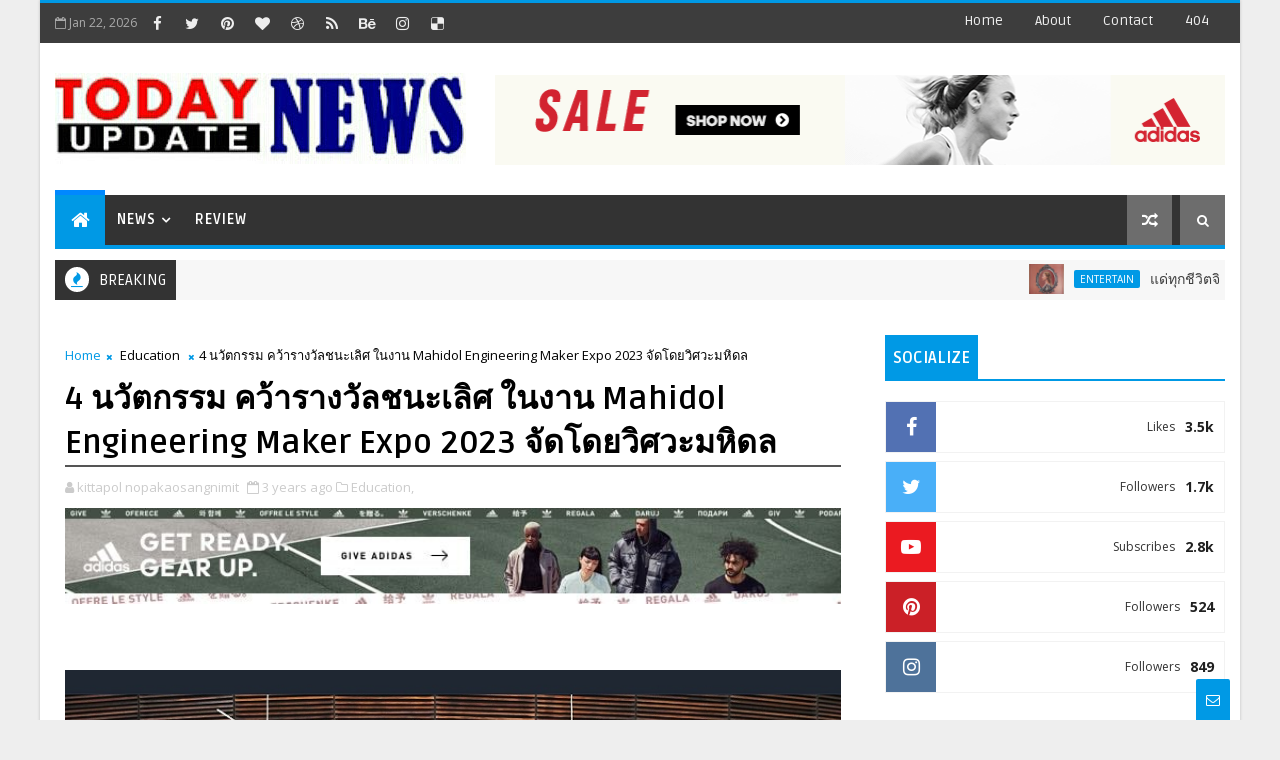

--- FILE ---
content_type: text/html; charset=UTF-8
request_url: http://www.todayupdatenews.com/b/stats?style=BLACK_TRANSPARENT&timeRange=ALL_TIME&token=APq4FmB6UKkZGJ4I-LCzAwauul1I7ECUvwPD1vUp58bG_P7z3Z08Ol8H_i0HSvkc337acxdBZtAPJuRK9KDvc7FRCmhmzI3Lrw
body_size: 263
content:
{"total":10407502,"sparklineOptions":{"backgroundColor":{"fillOpacity":0.1,"fill":"#000000"},"series":[{"areaOpacity":0.3,"color":"#202020"}]},"sparklineData":[[0,84],[1,74],[2,73],[3,66],[4,71],[5,82],[6,82],[7,78],[8,69],[9,64],[10,57],[11,59],[12,87],[13,70],[14,77],[15,78],[16,94],[17,70],[18,70],[19,89],[20,100],[21,85],[22,85],[23,90],[24,72],[25,71],[26,82],[27,83],[28,81],[29,76]],"nextTickMs":13899}

--- FILE ---
content_type: text/javascript; charset=UTF-8
request_url: http://www.todayupdatenews.com/feeds/posts/default?alt=json-in-script&callback=jQuery11100916787267692752_1769107827752&_=1769107827753
body_size: 112606
content:
// API callback
jQuery11100916787267692752_1769107827752({"version":"1.0","encoding":"UTF-8","feed":{"xmlns":"http://www.w3.org/2005/Atom","xmlns$openSearch":"http://a9.com/-/spec/opensearchrss/1.0/","xmlns$blogger":"http://schemas.google.com/blogger/2008","xmlns$georss":"http://www.georss.org/georss","xmlns$gd":"http://schemas.google.com/g/2005","xmlns$thr":"http://purl.org/syndication/thread/1.0","id":{"$t":"tag:blogger.com,1999:blog-6105235781408245312"},"updated":{"$t":"2026-01-22T08:35:06.734-08:00"},"category":[{"term":"Financial Line"},{"term":"Entertain"},{"term":"Business"},{"term":"CSR"},{"term":"World iT For U"},{"term":"Sports"},{"term":"Idea Properties"},{"term":"Tourism"},{"term":"Government"},{"term":"Health Care"},{"term":"Promotion"},{"term":"Exhibition"},{"term":"Education"},{"term":"Fashion"},{"term":"Beauty"},{"term":"Find New Book"},{"term":"Highlight"},{"term":"Review"}],"title":{"type":"text","$t":"Today Updatenews"},"subtitle":{"type":"html","$t":""},"link":[{"rel":"http://schemas.google.com/g/2005#feed","type":"application/atom+xml","href":"http:\/\/www.todayupdatenews.com\/feeds\/posts\/default"},{"rel":"self","type":"application/atom+xml","href":"http:\/\/www.blogger.com\/feeds\/6105235781408245312\/posts\/default?alt=json-in-script"},{"rel":"alternate","type":"text/html","href":"http:\/\/www.todayupdatenews.com\/"},{"rel":"hub","href":"http://pubsubhubbub.appspot.com/"},{"rel":"next","type":"application/atom+xml","href":"http:\/\/www.blogger.com\/feeds\/6105235781408245312\/posts\/default?alt=json-in-script\u0026start-index=26\u0026max-results=25"}],"author":[{"name":{"$t":"Todayupdatenews"},"uri":{"$t":"http:\/\/www.blogger.com\/profile\/05146304717248559847"},"email":{"$t":"noreply@blogger.com"},"gd$image":{"rel":"http://schemas.google.com/g/2005#thumbnail","width":"16","height":"16","src":"https:\/\/img1.blogblog.com\/img\/b16-rounded.gif"}}],"generator":{"version":"7.00","uri":"http://www.blogger.com","$t":"Blogger"},"openSearch$totalResults":{"$t":"35434"},"openSearch$startIndex":{"$t":"1"},"openSearch$itemsPerPage":{"$t":"25"},"entry":[{"id":{"$t":"tag:blogger.com,1999:blog-6105235781408245312.post-7194433281855915027"},"published":{"$t":"2026-01-22T05:20:00.000-08:00"},"updated":{"$t":"2026-01-22T05:20:53.521-08:00"},"category":[{"scheme":"http://www.blogger.com/atom/ns#","term":"Entertain"}],"title":{"type":"text","$t":"แด่ทุกชีวิตจิตวิญญาณล้วนเกี่ยวพันกัน รับชมโปสเตอร์คาแรคเตอร์❤🔥  \"Wuthering Heights\" - \"วัทเตอริ่ง ไฮต์ส\"  เตรียมหัวใจให้พร้อม 12 กุมภาพันธ์ในโรงภาพยนตร์"},"content":{"type":"html","$t":"\u003Cp\u003E\u003C\/p\u003E\u003Cdiv class=\"separator\" style=\"clear: both; text-align: center;\"\u003E\u003Ca href=\"https:\/\/blogger.googleusercontent.com\/img\/b\/R29vZ2xl\/AVvXsEj4VEv_MvzOG2u4iTYChc2ph8ba9AjgVhDxQL7IRnYl1G5r7llVylxurjV_ofGB4jtaAsEAWk7FXKnMSvNh07QjX0c4NeIUGzMdJnA2QjT5Pn77sFlsIqRPUr33i9sKM8E5k8Qz1d3zQFcJOUY1Z0cX9sJVfH5NSDEyfw-F5i7AXGSgov7g4DKIdpdQ1K7c\/s2048\/1000026283.jpg\" style=\"margin-left: 1em; margin-right: 1em;\"\u003E\u003Cimg border=\"0\" data-original-height=\"2048\" data-original-width=\"1638\" src=\"https:\/\/blogger.googleusercontent.com\/img\/b\/R29vZ2xl\/AVvXsEj4VEv_MvzOG2u4iTYChc2ph8ba9AjgVhDxQL7IRnYl1G5r7llVylxurjV_ofGB4jtaAsEAWk7FXKnMSvNh07QjX0c4NeIUGzMdJnA2QjT5Pn77sFlsIqRPUr33i9sKM8E5k8Qz1d3zQFcJOUY1Z0cX9sJVfH5NSDEyfw-F5i7AXGSgov7g4DKIdpdQ1K7c\/s16000\/1000026283.jpg\" \/\u003E\u003C\/a\u003E\u003C\/div\u003E\u003Cbr \/\u003E\u003Cdiv class=\"separator\" style=\"clear: both; text-align: center;\"\u003E\u003Ca href=\"https:\/\/blogger.googleusercontent.com\/img\/b\/R29vZ2xl\/AVvXsEjwuXOk77o9Vr9C-rZRVdEEjeIbgovgFfDoDlYkQN0nIwKS6wec3B9jEeiWzskMZYTTogy89Tb3s52m6umHExVIlGDVIWQYVl8Q35ig7-2DkBMj-HpRZd5mxZU46i2eI1GPSxv119_sPaEI_RrHDMknITxz5Kqy7H_JDDZsTx76c4AiHSSPLIvSV8iBzfA3\/s2048\/1000026284.jpg\" style=\"margin-left: 1em; margin-right: 1em;\"\u003E\u003Cimg border=\"0\" data-original-height=\"2048\" data-original-width=\"1638\" src=\"https:\/\/blogger.googleusercontent.com\/img\/b\/R29vZ2xl\/AVvXsEjwuXOk77o9Vr9C-rZRVdEEjeIbgovgFfDoDlYkQN0nIwKS6wec3B9jEeiWzskMZYTTogy89Tb3s52m6umHExVIlGDVIWQYVl8Q35ig7-2DkBMj-HpRZd5mxZU46i2eI1GPSxv119_sPaEI_RrHDMknITxz5Kqy7H_JDDZsTx76c4AiHSSPLIvSV8iBzfA3\/s16000\/1000026284.jpg\" \/\u003E\u003C\/a\u003E\u003C\/div\u003E\u003Cbr \/\u003E\u003Cdiv class=\"separator\" style=\"clear: both; text-align: center;\"\u003E\u003Ca href=\"https:\/\/blogger.googleusercontent.com\/img\/b\/R29vZ2xl\/AVvXsEiEGOsi6sE9coGcuQNmN-NMzwJBlfSFmx1Tmc9K4SH9k_KA7W9DCd0dJ4JgBSBfhfDjAucKdizB6XhV1iIzyMq-eaSh6AazsLFEnWvDCNkdrOVRW5gEKg5ugJNeqZpTndI9piE1M3s89tnAliWft-93JlsJZya9lJvmtYP3eo3iS248aNpQRQg2r0CFyrSX\/s2048\/1000026285.jpg\" style=\"margin-left: 1em; margin-right: 1em;\"\u003E\u003Cimg border=\"0\" data-original-height=\"2048\" data-original-width=\"1638\" src=\"https:\/\/blogger.googleusercontent.com\/img\/b\/R29vZ2xl\/AVvXsEiEGOsi6sE9coGcuQNmN-NMzwJBlfSFmx1Tmc9K4SH9k_KA7W9DCd0dJ4JgBSBfhfDjAucKdizB6XhV1iIzyMq-eaSh6AazsLFEnWvDCNkdrOVRW5gEKg5ugJNeqZpTndI9piE1M3s89tnAliWft-93JlsJZya9lJvmtYP3eo3iS248aNpQRQg2r0CFyrSX\/s16000\/1000026285.jpg\" \/\u003E\u003C\/a\u003E\u003C\/div\u003E\u003Cbr \/\u003E\u003Cdiv class=\"separator\" style=\"clear: both; text-align: center;\"\u003E\u003Ca href=\"https:\/\/blogger.googleusercontent.com\/img\/b\/R29vZ2xl\/AVvXsEg98sWjH7BA48NdlRQgsCvAMSodfx1I41FoKAKmZI2L6MhrRSaE41laS2Xh_ZOkYXhdtVW96O7jM1VMwxuT-np8porcngPF7vKZO2XizsdhFdQBzcuvWrtkubpzCzzh02R8CXeKBi2RMm6UKMPfVauvwDIDiPa_DqRsTVeOwK_GwbVUaDK96g3p_Gd69B06\/s2048\/1000026286.jpg\" style=\"margin-left: 1em; margin-right: 1em;\"\u003E\u003Cimg border=\"0\" data-original-height=\"2048\" data-original-width=\"1638\" src=\"https:\/\/blogger.googleusercontent.com\/img\/b\/R29vZ2xl\/AVvXsEg98sWjH7BA48NdlRQgsCvAMSodfx1I41FoKAKmZI2L6MhrRSaE41laS2Xh_ZOkYXhdtVW96O7jM1VMwxuT-np8porcngPF7vKZO2XizsdhFdQBzcuvWrtkubpzCzzh02R8CXeKBi2RMm6UKMPfVauvwDIDiPa_DqRsTVeOwK_GwbVUaDK96g3p_Gd69B06\/s16000\/1000026286.jpg\" \/\u003E\u003C\/a\u003E\u003C\/div\u003E\u003Cbr \/\u003E\u003Cdiv class=\"separator\" style=\"clear: both; text-align: center;\"\u003E\u003Ca href=\"https:\/\/blogger.googleusercontent.com\/img\/b\/R29vZ2xl\/AVvXsEgH2XU5PK6bwW58hZoEi9eC4PgSfnBezibFNc5MMm1liA2LoULvZYqFnFrs_BG_A0EtkiAh7fQtcbh_IR_HtII1TizJQxd8TKItIPhiqGHbVGJRwVuWsJpAH6Hd6GnZqBmQJ-Xzu0O-E1nH_vToy1QiEKwqipQvRPin97OX7THBDFASUGgkwNXwOS4sxPlb\/s2048\/1000026287.jpg\" style=\"margin-left: 1em; margin-right: 1em;\"\u003E\u003Cimg border=\"0\" data-original-height=\"2048\" data-original-width=\"1638\" src=\"https:\/\/blogger.googleusercontent.com\/img\/b\/R29vZ2xl\/AVvXsEgH2XU5PK6bwW58hZoEi9eC4PgSfnBezibFNc5MMm1liA2LoULvZYqFnFrs_BG_A0EtkiAh7fQtcbh_IR_HtII1TizJQxd8TKItIPhiqGHbVGJRwVuWsJpAH6Hd6GnZqBmQJ-Xzu0O-E1nH_vToy1QiEKwqipQvRPin97OX7THBDFASUGgkwNXwOS4sxPlb\/s16000\/1000026287.jpg\" \/\u003E\u003C\/a\u003E\u003C\/div\u003E\u003Cbr \/\u003E\u0026nbsp;\u003Cspan face=\"\u0026quot;Cordia New\u0026quot;, sans-serif\" lang=\"TH\" style=\"font-size: 14pt; line-height: 21.3715px;\"\u003Eเรียกน้ำย่อยมาให้ได้ชมกันแล้\u003Cwbr\u003E\u003C\/wbr\u003Eวกับ 5 โปสเตอร์คาแรคเตอร์จากภาพยนตร์\u0026nbsp;\u003Cb\u003E\"\u003C\/b\u003E\u003C\/span\u003E\u003Cb style=\"font-family: Aptos, sans-serif; font-size: 11pt;\"\u003EWuthering Heights\" - \"\u003C\/b\u003E\u003Cb style=\"font-family: Aptos, sans-serif; font-size: 11pt;\"\u003E\u003Cspan face=\"\u0026quot;Cordia New\u0026quot;, sans-serif\" lang=\"TH\" style=\"font-size: 14pt; line-height: 21.3715px;\"\u003Eวัทเตอริ่ง ไฮต์ส\"\u003C\/span\u003E\u003C\/b\u003E\u003Cspan face=\"\u0026quot;Cordia New\u0026quot;, sans-serif\" lang=\"TH\" style=\"font-size: 14pt; line-height: 21.3715px;\"\u003E\u0026nbsp;ได้แก่\u0026nbsp;\u003Cb\u003Eมาร์โก้ ร็อบบี้ รับบทเป็น แคทธี\u003C\/b\u003E\u003C\/span\u003E\u003Cb style=\"font-family: Aptos, sans-serif; font-size: 11pt;\"\u003E,\u0026nbsp;\u003C\/b\u003E\u003Cb style=\"font-family: Aptos, sans-serif; font-size: 11pt;\"\u003E\u003Cspan face=\"\u0026quot;Cordia New\u0026quot;, sans-serif\" lang=\"TH\" style=\"font-size: 14pt; line-height: 21.3715px;\"\u003Eเจค็อบ เอลอร์ดี รับบทเป็น ฮีธคลิฟฟ์\u003C\/span\u003E,\u0026nbsp;\u003C\/b\u003E\u003Cb style=\"font-family: Aptos, sans-serif; font-size: 11pt;\"\u003E\u003Cspan face=\"\u0026quot;Cordia New\u0026quot;, sans-serif\" lang=\"TH\" style=\"font-size: 14pt; line-height: 21.3715px;\"\u003Eฮอง เชา รับบทเป็น เนลลี\u003C\/span\u003E,\u0026nbsp;\u003C\/b\u003E\u003Cb style=\"font-family: Aptos, sans-serif; font-size: 11pt;\"\u003E\u003Cspan face=\"\u0026quot;Cordia New\u0026quot;, sans-serif\" lang=\"TH\" style=\"font-size: 14pt; line-height: 21.3715px;\"\u003Eอลิสัน โอลิเวอร์ รับบทเป็น อิซาเบลลา\u003C\/span\u003E,\u0026nbsp;\u003C\/b\u003E\u003Cb style=\"font-family: Aptos, sans-serif; font-size: 11pt;\"\u003E\u003Cspan face=\"\u0026quot;Cordia New\u0026quot;, sans-serif\" lang=\"TH\" style=\"font-size: 14pt; line-height: 21.3715px;\"\u003Eชาซาด ลาทีฟ รับบทเป็น เอ็ดการ์\u003C\/span\u003E\u003C\/b\u003E\u003Cp\u003E\u003C\/p\u003E\u003Cp\u003E\u003Cb style=\"font-family: Aptos, sans-serif; font-size: 11pt;\"\u003E\u003Cspan face=\"\u0026quot;Cordia New\u0026quot;, sans-serif\" lang=\"TH\" style=\"font-size: 14pt; line-height: 21.3715px;\"\u003E\u0026nbsp; \u0026nbsp; \u0026nbsp; \u0026nbsp; \u0026nbsp; \u0026nbsp; \u0026nbsp; \u0026nbsp; \u0026nbsp; \u0026nbsp; \u0026nbsp; \u0026nbsp; \u0026nbsp; \u0026nbsp; \u0026nbsp; \u0026nbsp; \u0026nbsp; \u0026nbsp; \u0026nbsp;\u0026nbsp;\u003C\/span\u003E\u003C\/b\u003E\u003C\/p\u003E\u003Cdiv class=\"separator\" style=\"clear: both; text-align: center;\"\u003E\u003Cb style=\"font-family: Aptos, sans-serif; font-size: 11pt;\"\u003E\u003Ciframe allowfullscreen=\"\" class=\"BLOG_video_class\" height=\"500\" src=\"https:\/\/www.youtube.com\/embed\/guIKljwUNvA\" width=\"800\" youtube-src-id=\"guIKljwUNvA\"\u003E\u003C\/iframe\u003E\u003C\/b\u003E\u003C\/div\u003E\u003Cb style=\"font-family: Aptos, sans-serif; font-size: 11pt;\"\u003E\u003Cbr \/\u003E\u003C\/b\u003E\u003Cp\u003E\u003C\/p\u003E\u003Cp class=\"MsoNormal\" style=\"background-color: #faf8ff; font-family: Aptos, sans-serif; font-size: 11pt; line-height: 16.7919px; margin: 0cm 0cm 8pt;\"\u003E\u003Cspan face=\"\u0026quot;Cordia New\u0026quot;, sans-serif\" lang=\"TH\" style=\"font-size: 14pt; line-height: 21.3715px;\"\u003Eผลงานจากวอร์เนอร์ บราเดอร์ส พิกเจอร์ส และผู้สร้างภาพยนตร์เจ้\u003Cwbr\u003E\u003C\/wbr\u003Eาของรางวัล\u0026nbsp;\u003C\/span\u003EAcademy Award\u0026nbsp;\u003Cspan face=\"\u0026quot;Cordia New\u0026quot;, sans-serif\" lang=\"TH\" style=\"font-size: 14pt; line-height: 21.3715px;\"\u003Eและ\u0026nbsp;\u0026nbsp;\u003C\/span\u003EBAFTA\u0026nbsp;\u003Cspan face=\"\u0026quot;Cordia New\u0026quot;, sans-serif\" lang=\"TH\" style=\"font-size: 14pt; line-height: 21.3715px;\"\u003Eเอเมอรัลด์ เฟนเนลล์ สู่เรื่อง \"\u003C\/span\u003EWuthering Heights\"\u0026nbsp;\u003Cspan face=\"\u0026quot;Cordia New\u0026quot;, sans-serif\" lang=\"TH\" style=\"font-size: 14pt; line-height: 21.3715px;\"\u003Eนำแดงโดย มาร์โกต์ ร็อบบี้ ผู้ชิงรางวัล\u0026nbsp;\u003C\/span\u003EAcademy Award\u0026nbsp;\u003Cspan face=\"\u0026quot;Cordia New\u0026quot;, sans-serif\" lang=\"TH\" style=\"font-size: 14pt; line-height: 21.3715px;\"\u003Eและ\u0026nbsp;\u003C\/span\u003EBAFTA\u0026nbsp;\u003Cspan face=\"\u0026quot;Cordia New\u0026quot;, sans-serif\" lang=\"TH\" style=\"font-size: 14pt; line-height: 21.3715px;\"\u003Eคู่กับเจคอบ อีลอร์ดี ผู้ชิงรางวัล\u0026nbsp;\u003C\/span\u003EBAFTA\u003C\/p\u003E\u003Cp class=\"MsoNormal\" style=\"background-color: #faf8ff; font-family: Aptos, sans-serif; font-size: 11pt; line-height: 16.7919px; margin: 0cm 0cm 8pt;\"\u003E\u003Cspan face=\"\u0026quot;Cordia New\u0026quot;, sans-serif\" lang=\"TH\" style=\"font-size: 14pt; line-height: 21.3715px;\"\u003Eจินตนาการใหม่อย่างกล้\u003Cwbr\u003E\u003C\/wbr\u003Eาหาญและเป็นต้นฉบับของหนึ่\u003Cwbr\u003E\u003C\/wbr\u003Eงในเรื่องราวความรักที่ยิ่งใหญ่\u003Cwbr\u003E\u003C\/wbr\u003Eที่สุดตลอดกาล\u0026nbsp;\u003C\/span\u003EWUTHERING HEIGHTS\u0026nbsp;\u003Cspan face=\"\u0026quot;Cordia New\u0026quot;, sans-serif\" lang=\"TH\" style=\"font-size: 14pt; line-height: 21.3715px;\"\u003Eผลงานของ เอเมอรัลด์ เฟนเนลล์\u0026nbsp; นำแสดงโดย มาร์โกต์ ร็อบบี้ รับบทเป็นแคธี และ เจคอบ อีลอร์ดี\u0026nbsp; รับบทเป็นฮีธคลิฟฟ์ ความหลงใหลต้องห้ามระหว่างทั้\u003Cwbr\u003E\u003C\/wbr\u003Eงสองค่อย ๆ เปลี่ยนจากความโรแมนติกไปสู่\u003Cwbr\u003E\u003C\/wbr\u003Eความคลั่งไคล้อันร้อนแรง ในมหากาพย์แห่งตัณหา ความรัก และความคลั่ง\u003C\/span\u003E\u003C\/p\u003E\u003Cp class=\"MsoNormal\" style=\"background-color: #faf8ff; font-family: Aptos, sans-serif; font-size: 11pt; line-height: 16.7919px; margin: 0cm 0cm 8pt;\"\u003E\u003Cspan face=\"\u0026quot;Cordia New\u0026quot;, sans-serif\" lang=\"TH\" style=\"font-size: 14pt; line-height: 21.3715px;\"\u003Eเฟนเนลล์ทำหน้าที่กำกั\u003Cwbr\u003E\u003C\/wbr\u003Eบจากบทภาพยนตร์ที่เธอเขียนเอง และอำนวยการสร้างร่วมกับผู้เข้\u003Cwbr\u003E\u003C\/wbr\u003Eาชิงรางวัลออสการ์และผู้\u003Cwbr\u003E\u003C\/wbr\u003Eชนะรางวัลบาฟตา โจซีย์ แมคนามารา และ มาร์โกต์ ร็อบบี้ โดยมีผู้เข้าชิงรางวัลออสการ์ ทอม แอคเคอร์ลีย์\u0026nbsp; และ ซารา เดสมอนด์ ร่วมอำนวยการสร้างบริหาร\u003C\/span\u003E\u003C\/p\u003E\u003Cp class=\"MsoNormal\" style=\"background-color: #faf8ff; font-family: Aptos, sans-serif; font-size: 11pt; line-height: 16.7919px; margin: 0cm 0cm 8pt;\"\u003E\u003Cspan face=\"\u0026quot;Cordia New\u0026quot;, sans-serif\" lang=\"TH\" style=\"font-size: 14pt; line-height: 21.3715px;\"\u003Eเบื้องหลังการถ่ายทำ เฟนเนลล์ได้ร่วมงานกับทีมผู้สร้\u003Cwbr\u003E\u003C\/wbr\u003Eางมือรางวัลที่เธอเคยร่วมงานด้\u003Cwbr\u003E\u003C\/wbr\u003Eวยบ่อยครั้ง ได้แก่ ผู้กำกับภาพเจ้าของรางวั\u003Cwbr\u003E\u003C\/wbr\u003Eลออสการ์และบาฟตา ลินุส แซนด์เกรน\u0026nbsp; ผู้ออกแบบงานสร้างผู้เข้าชิ\u003Cwbr\u003E\u003C\/wbr\u003Eงรางวัลออสการ์และบาฟตา ซูซี เดวีส์ ผู้ตัดต่อผู้เข้าชิงรางวัลบาฟตา วิกตอเรีย บอยเดลล์ ผู้กำกับฝ่ายคัดเลือกนักแสดงเจ้\u003Cwbr\u003E\u003C\/wbr\u003Eาของรางวัล คาร์เมล โคเครน และผู้ประพันธ์ดนตรีประกอบผู้\u003Cwbr\u003E\u003C\/wbr\u003Eเข้าชิงรางวัลบาฟตา แอนโทนี วิลลิส ผู้ออกแบบเครื่องแต่งกาย ผู้ชนะรางวัลออสการ์และบาฟตา แจ็คเกอลีน เดอร์แรน เพลงประกอบต้นฉบับโดย ชาร์ลี เอ็กซ์ซีเอ็กซ์\u003C\/span\u003E\u003C\/p\u003E\u003Cp class=\"MsoNormal\" style=\"background-color: #faf8ff; font-family: Aptos, sans-serif; font-size: 11pt; line-height: 16.7919px; margin: 0cm 0cm 8pt;\"\u003E\u0026nbsp;\u003C\/p\u003E\u003Cp align=\"center\" class=\"MsoNormal\" style=\"background-color: #faf8ff; font-family: Aptos, sans-serif; font-size: 11pt; line-height: 16.7919px; margin: 0cm 0cm 8pt; text-align: center;\"\u003E\u003Cb\u003E\u003Cspan face=\"\u0026quot;Cordia New\u0026quot;, sans-serif\" lang=\"TH\" style=\"font-size: 14pt; line-height: 21.3715px;\"\u003E\"\u003C\/span\u003EWuthering Heights\" - \"\u003C\/b\u003E\u003Cb\u003E\u003Cspan face=\"\u0026quot;Cordia New\u0026quot;, sans-serif\" lang=\"TH\" style=\"font-size: 14pt; line-height: 21.3715px;\"\u003Eวัทเตอริ่ง ไฮต์ส\"\u003C\/span\u003E\u003C\/b\u003E\u003C\/p\u003E\u003Cp align=\"center\" class=\"MsoNormal\" style=\"background-color: #faf8ff; font-family: Aptos, sans-serif; font-size: 11pt; line-height: 16.7919px; margin: 0cm 0cm 8pt; text-align: center;\"\u003E\u003Cb\u003E\u003Cspan face=\"\u0026quot;Cordia New\u0026quot;, sans-serif\" lang=\"TH\" style=\"font-size: 14pt; line-height: 21.3715px;\"\u003Eเตรียมหัวใจให้พร้อม 12 กุมภาพันธ์ในโรงภาพยนตร์\u003C\/span\u003E\u003C\/b\u003E\u003C\/p\u003E\u003Cp align=\"center\" class=\"MsoNormal\" style=\"background-color: #faf8ff; font-family: Aptos, sans-serif; font-size: 11pt; line-height: 16.7919px; margin: 0cm 0cm 8pt; text-align: center;\"\u003E\u003Cbr \/\u003E\u003C\/p\u003E\u003Cp align=\"center\" class=\"MsoNormal\" style=\"background-color: #faf8ff; font-family: Aptos, sans-serif; font-size: 11pt; line-height: 16.7919px; margin: 0cm 0cm 8pt; text-align: center;\"\u003E\u003Cb\u003E#WutheringHeightsMovie #\u003C\/b\u003E\u003Cb\u003E\u003Cspan face=\"\u0026quot;Cordia New\u0026quot;, sans-serif\" lang=\"TH\" style=\"font-size: 14pt; line-height: 21.3715px;\"\u003Eวัทเตอริ่งไฮต์ส\u003C\/span\u003E\u003C\/b\u003E\u003C\/p\u003E"},"link":[{"rel":"replies","type":"application/atom+xml","href":"http:\/\/www.todayupdatenews.com\/feeds\/7194433281855915027\/comments\/default","title":"ส่งความคิดเห็น"},{"rel":"replies","type":"text/html","href":"http:\/\/www.todayupdatenews.com\/2026\/01\/wuthering-heights-12.html#comment-form","title":"0 ความคิดเห็น"},{"rel":"edit","type":"application/atom+xml","href":"http:\/\/www.blogger.com\/feeds\/6105235781408245312\/posts\/default\/7194433281855915027"},{"rel":"self","type":"application/atom+xml","href":"http:\/\/www.blogger.com\/feeds\/6105235781408245312\/posts\/default\/7194433281855915027"},{"rel":"alternate","type":"text/html","href":"http:\/\/www.todayupdatenews.com\/2026\/01\/wuthering-heights-12.html","title":"แด่ทุกชีวิตจิตวิญญาณล้วนเกี่ยวพันกัน รับชมโปสเตอร์คาแรคเตอร์❤🔥  \"Wuthering Heights\" - \"วัทเตอริ่ง ไฮต์ส\"  เตรียมหัวใจให้พร้อม 12 กุมภาพันธ์ในโรงภาพยนตร์"}],"author":[{"name":{"$t":"Todayupdatenews"},"uri":{"$t":"http:\/\/www.blogger.com\/profile\/05146304717248559847"},"email":{"$t":"noreply@blogger.com"},"gd$image":{"rel":"http://schemas.google.com/g/2005#thumbnail","width":"16","height":"16","src":"https:\/\/img1.blogblog.com\/img\/b16-rounded.gif"}}],"media$thumbnail":{"xmlns$media":"http://search.yahoo.com/mrss/","url":"https:\/\/blogger.googleusercontent.com\/img\/b\/R29vZ2xl\/AVvXsEj4VEv_MvzOG2u4iTYChc2ph8ba9AjgVhDxQL7IRnYl1G5r7llVylxurjV_ofGB4jtaAsEAWk7FXKnMSvNh07QjX0c4NeIUGzMdJnA2QjT5Pn77sFlsIqRPUr33i9sKM8E5k8Qz1d3zQFcJOUY1Z0cX9sJVfH5NSDEyfw-F5i7AXGSgov7g4DKIdpdQ1K7c\/s72-c\/1000026283.jpg","height":"72","width":"72"},"thr$total":{"$t":"0"}},{"id":{"$t":"tag:blogger.com,1999:blog-6105235781408245312.post-113977978315218816"},"published":{"$t":"2026-01-22T05:15:00.000-08:00"},"updated":{"$t":"2026-01-22T05:15:37.822-08:00"},"category":[{"scheme":"http://www.blogger.com/atom/ns#","term":"Business"}],"title":{"type":"text","$t":"MCM เปิดประสบการณ์ไลฟ์สไตล์บทใหม่  หลอมรวมแฟชั่น งานออกแบบ และคาเฟ่ไลฟ์สไตล์เข้าด้วยกัน  พร้อมชวน แบม สราลี, อุ้ม อิษยา และ มิว ศุภศิษฏ์ ร่วมสัมผัสความโมเดิร์นลักชัวรี  ณ MCM Lifestyle Store สาขา EmQuartier"},"content":{"type":"html","$t":"\u003Cp\u003E\u0026nbsp;\u003C\/p\u003E\u003Cdiv class=\"separator\" style=\"clear: both; text-align: center;\"\u003E\u003Ca href=\"https:\/\/blogger.googleusercontent.com\/img\/b\/R29vZ2xl\/AVvXsEgBxTHjsyqLnZ-G0cF2aUHp9R0ZBWWKiwXJHeYkvoZTZxMhlXUJXOmNZYmQ2SMfB3eguvf9E5BoWtcXeWzY-wWMnNskaWUgYNemCn9ElT4p0Kc7pA8AcT8lpp7tdIpALDF_VQrc5S4xIVa0mzSWTv7unWeVCb5d2m0mkUdk5GPQKc8BiM8DaS1jrpKdoeAL\/s2000\/1000026280.jpg\" imageanchor=\"1\" style=\"margin-left: 1em; margin-right: 1em;\"\u003E\u003Cimg border=\"0\" data-original-height=\"2000\" data-original-width=\"1333\" src=\"https:\/\/blogger.googleusercontent.com\/img\/b\/R29vZ2xl\/AVvXsEgBxTHjsyqLnZ-G0cF2aUHp9R0ZBWWKiwXJHeYkvoZTZxMhlXUJXOmNZYmQ2SMfB3eguvf9E5BoWtcXeWzY-wWMnNskaWUgYNemCn9ElT4p0Kc7pA8AcT8lpp7tdIpALDF_VQrc5S4xIVa0mzSWTv7unWeVCb5d2m0mkUdk5GPQKc8BiM8DaS1jrpKdoeAL\/s16000\/1000026280.jpg\" \/\u003E\u003C\/a\u003E\u003C\/div\u003E\u003Cbr \/\u003E\u003Cspan style=\"font-family: \u0026quot;Cordia New\u0026quot;, sans-serif; font-size: 16pt; text-align: justify; text-indent: 36pt;\"\u003EMCM\u0026nbsp;\u003C\/span\u003E\u003Cspan lang=\"TH\" style=\"font-family: \u0026quot;Cordia New\u0026quot;, sans-serif; font-size: 16pt; text-align: justify; text-indent: 36pt;\"\u003Eแบรนด์แฟชั่นลักชัวรีที่\u003Cwbr\u003E\u003C\/wbr\u003Eผสานความหรูหราของงานฝีมื\u003Cwbr\u003E\u003C\/wbr\u003Eอเยอรมันเข้ากับไลฟ์สไตล์คนรุ่\u003Cwbr\u003E\u003C\/wbr\u003Eนใหม่ ยกระดับประสบการณ์รีเทล เผยโฉมใหม่ล่าสุดของ\u0026nbsp;\u003C\/span\u003E\u003Cb style=\"font-family: sans-serif; font-size: 12.8px; text-align: justify; text-indent: 36pt;\"\u003E\u003Cspan style=\"font-family: \u0026quot;Cordia New\u0026quot;, sans-serif; font-size: 16pt;\"\u003EMCM Lifestyle Store\u0026nbsp;\u003C\/span\u003E\u003C\/b\u003E\u003Cb style=\"font-family: sans-serif; font-size: 12.8px; text-align: justify; text-indent: 36pt;\"\u003E\u003Cspan lang=\"TH\" style=\"font-family: \u0026quot;Cordia New\u0026quot;, sans-serif; font-size: 16pt;\"\u003Eสาขาเอ็มควอเทียร์\u003C\/span\u003E\u003C\/b\u003E\u003Cspan lang=\"TH\" style=\"font-family: \u0026quot;Cordia New\u0026quot;, sans-serif; font-size: 16pt; text-align: justify; text-indent: 36pt;\"\u003E\u0026nbsp;ที่ผสมผสานงานออกแบบระดั\u003Cwbr\u003E\u003C\/wbr\u003Eบตำนานอย่าง\u0026nbsp;\u003C\/span\u003E\u003Cspan style=\"font-family: \u0026quot;Cordia New\u0026quot;, sans-serif; font-size: 16pt; text-align: justify; text-indent: 36pt;\"\u003EBauhaus\u0026nbsp;\u003C\/span\u003E\u003Cspan lang=\"TH\" style=\"font-family: \u0026quot;Cordia New\u0026quot;, sans-serif; font-size: 16pt; text-align: justify; text-indent: 36pt;\"\u003Eเข้ากับความหรูหราทันสมัย พร้อมเปิดตัว\u0026nbsp;\u003C\/span\u003E\u003Cb style=\"font-family: sans-serif; font-size: 12.8px; text-align: justify; text-indent: 36pt;\"\u003E\u003Cspan style=\"font-family: \u0026quot;Cordia New\u0026quot;, sans-serif; font-size: 16pt;\"\u003E“MCM Café”\u003C\/span\u003E\u003C\/b\u003E\u003Cspan style=\"font-family: \u0026quot;Cordia New\u0026quot;, sans-serif; font-size: 16pt; text-align: justify; text-indent: 36pt;\"\u003E\u0026nbsp;\u003C\/span\u003E\u003Cspan lang=\"TH\" style=\"font-family: \u0026quot;Cordia New\u0026quot;, sans-serif; font-size: 16pt; text-align: justify; text-indent: 36pt;\"\u003Eแห่งแรกในประเทศไทย โดยมีเหล่าคนดังทั้ง\u0026nbsp;\u003Cb\u003Eแบม-สราลี ประสิทธิ์ดำรง\u003C\/b\u003E\u003C\/span\u003E\u003Cb style=\"font-family: sans-serif; font-size: 12.8px; text-align: justify; text-indent: 36pt;\"\u003E\u003Cspan style=\"font-family: \u0026quot;Cordia New\u0026quot;, sans-serif; font-size: 16pt;\"\u003E,\u0026nbsp;\u003C\/span\u003E\u003C\/b\u003E\u003Cb style=\"font-family: sans-serif; font-size: 12.8px; text-align: justify; text-indent: 36pt;\"\u003E\u003Cspan lang=\"TH\" style=\"font-family: \u0026quot;Cordia New\u0026quot;, sans-serif; font-size: 16pt;\"\u003Eอุ้ม-อิษยา ฮอสุวรรณ\u003C\/span\u003E\u003C\/b\u003E\u003Cspan lang=\"TH\" style=\"font-family: \u0026quot;Cordia New\u0026quot;, sans-serif; font-size: 16pt; text-align: justify; text-indent: 36pt;\"\u003E\u0026nbsp;และ\u0026nbsp;\u003Cb\u003Eมิว-ศุภศิษฏ์\u003C\/b\u003E\u003C\/span\u003E\u003Cp\u003E\u003C\/p\u003E\u003Cp class=\"MsoNormal\" style=\"background-color: #faf8ff; font-family: sans-serif; font-size: 12.8px; text-align: justify; text-indent: 36pt;\"\u003E\u003Cb\u003E\u003Cspan lang=\"TH\" style=\"font-family: \u0026quot;Cordia New\u0026quot;, sans-serif; font-size: 16pt;\"\u003Eจงชีวีวัฒน์\u003C\/span\u003E\u003C\/b\u003E\u003Cspan lang=\"TH\" style=\"font-family: \u0026quot;Cordia New\u0026quot;, sans-serif; font-size: 16pt;\"\u003E\u0026nbsp;ร่วมเปิดประสบการณ์สุดเอ็ซ์คลู\u003Cwbr\u003E\u003C\/wbr\u003Eซีฟ\u003C\/span\u003E\u003Cu\u003E\u003C\/u\u003E\u003Cu\u003E\u003C\/u\u003E\u003C\/p\u003E\u003Cp class=\"MsoNormal\" style=\"background-color: #faf8ff; font-family: sans-serif; font-size: 12.8px; text-align: justify;\"\u003E\u003Cb\u003E\u003Cspan style=\"font-family: \u0026quot;Cordia New\u0026quot;, sans-serif; font-size: 16pt;\"\u003E\u0026nbsp;\u003C\/span\u003E\u003C\/b\u003E\u003Cu\u003E\u003C\/u\u003E\u003Cu\u003E\u003C\/u\u003E\u003C\/p\u003E\u003Cp class=\"MsoNormal\" style=\"background-color: #faf8ff; font-family: sans-serif; font-size: 12.8px; text-align: justify; text-indent: 36pt;\"\u003E\u003Cb\u003E\u003Cspan style=\"font-family: \u0026quot;Cordia New\u0026quot;, sans-serif; font-size: 16pt;\"\u003E\u003C\/span\u003E\u003C\/b\u003E\u003C\/p\u003E\u003Cdiv class=\"separator\" style=\"clear: both; text-align: center;\"\u003E\u003Cb\u003E\u003Ca href=\"https:\/\/blogger.googleusercontent.com\/img\/b\/R29vZ2xl\/AVvXsEgh0mhmjU0XExuMzVaWKDTpZaimictXwFohxnCQL0Pu8fPil84iqjQzpq_mbd-crZgiT4tVEcDhAkKALoT84MfiEnc0LTEJxOzUCQa9rILwc7pl8yrQ1md5UHyV54bhP21K7A_z4RmRuN3TQj4ahTBi-8E650CUg4sOSOAkjar8D2aMEBgeMAOkDxz7pXgi\/s2000\/1000026279.jpg\" imageanchor=\"1\" style=\"margin-left: 1em; margin-right: 1em;\"\u003E\u003Cimg border=\"0\" data-original-height=\"2000\" data-original-width=\"1333\" src=\"https:\/\/blogger.googleusercontent.com\/img\/b\/R29vZ2xl\/AVvXsEgh0mhmjU0XExuMzVaWKDTpZaimictXwFohxnCQL0Pu8fPil84iqjQzpq_mbd-crZgiT4tVEcDhAkKALoT84MfiEnc0LTEJxOzUCQa9rILwc7pl8yrQ1md5UHyV54bhP21K7A_z4RmRuN3TQj4ahTBi-8E650CUg4sOSOAkjar8D2aMEBgeMAOkDxz7pXgi\/s16000\/1000026279.jpg\" \/\u003E\u003C\/a\u003E\u003C\/b\u003E\u003C\/div\u003E\u003Cb\u003E\u003Cbr \/\u003EMCM Lifestyle Store\u0026nbsp;\u003C\/b\u003E\u003Cb\u003E\u003Cspan lang=\"TH\" style=\"font-family: \u0026quot;Cordia New\u0026quot;, sans-serif; font-size: 16pt;\"\u003Eสาขาเอ็มควอเทียร์\u003C\/span\u003E\u003C\/b\u003E\u003Cspan lang=\"TH\" style=\"font-family: \u0026quot;Cordia New\u0026quot;, sans-serif; font-size: 16pt;\"\u003E\u0026nbsp;ในโฉมใหม่ ผสานงานออกแบบที่ได้แรงบั\u003Cwbr\u003E\u003C\/wbr\u003Eนดาลใจจาก\u0026nbsp;\u003C\/span\u003E\u003Cspan style=\"font-family: \u0026quot;Cordia New\u0026quot;, sans-serif; font-size: 16pt;\"\u003EBauhaus\u0026nbsp;\u003C\/span\u003E\u003Cspan lang=\"TH\" style=\"font-family: \u0026quot;Cordia New\u0026quot;, sans-serif; font-size: 16pt;\"\u003Eเข้ากับความหรูหราทันสมัยอย่\u003Cwbr\u003E\u003C\/wbr\u003Eางลงตัว เน้นความโมเดิร์น ฟังก์ชันการใช้งาน และความเรียบง่าย มาพร้อม\u003C\/span\u003E\u003Cspan style=\"font-family: \u0026quot;Cordia New\u0026quot;, sans-serif; font-size: 16pt;\"\u003E\u0026nbsp;\u003Cb\u003E“MCM Café”\u003C\/b\u003E\u0026nbsp;\u003C\/span\u003E\u003Cspan lang=\"TH\" style=\"font-family: \u0026quot;Cordia New\u0026quot;, sans-serif; font-size: 16pt;\"\u003Eลักชัวรีคาเฟ่แสนเก๋ ที่จะมอบความพิเศษ ให้ทุกคนดื่มด่ำกับโลกของ\u0026nbsp;\u003C\/span\u003E\u003Cspan style=\"font-family: \u0026quot;Cordia New\u0026quot;, sans-serif; font-size: 16pt;\"\u003EMCM\u0026nbsp;\u003C\/span\u003E\u003Cspan lang=\"TH\" style=\"font-family: \u0026quot;Cordia New\u0026quot;, sans-serif; font-size: 16pt;\"\u003Eได้ลึกซึ้งยิ่งกว่าเดิม ผ่านประสบการณ์ด้านอาหารที่คั\u003Cwbr\u003E\u003C\/wbr\u003Eดสรรมาอย่างพิถีพิถัน ทั้งเครื่องดื่มและขนมหลากหลาย ท่ามกลางบรรยากาศสุดชิค โดยวันเปิดตัวโฉมใหม่ มีเหล่าศิลปินคนดังอย่าง แบม สราลี\u003C\/span\u003E\u003Cspan style=\"font-family: \u0026quot;Cordia New\u0026quot;, sans-serif; font-size: 16pt;\"\u003E,\u0026nbsp;\u003C\/span\u003E\u003Cspan lang=\"TH\" style=\"font-family: \u0026quot;Cordia New\u0026quot;, sans-serif; font-size: 16pt;\"\u003Eอุ้ม อิษยา และ มิว ศุภศิษฏ์ มาร่วมสัมผัสประสบการณ์ไลฟ์\u003Cwbr\u003E\u003C\/wbr\u003Eสไตล์รูปแบบใหม่ในโลกของ\u0026nbsp;\u003C\/span\u003E\u003Cspan style=\"font-family: \u0026quot;Cordia New\u0026quot;, sans-serif; font-size: 16pt;\"\u003EModern Luxury\u0026nbsp;\u003C\/span\u003E\u003Cspan lang=\"TH\" style=\"font-family: \u0026quot;Cordia New\u0026quot;, sans-serif; font-size: 16pt;\"\u003Eทั้งเลือกชมคอลเลกชันเครื่องหนั\u003Cwbr\u003E\u003C\/wbr\u003Eงอันโดดเด่น และดื่มด่ำไปกับรสชาติของเครื่\u003Cwbr\u003E\u003C\/wbr\u003Eองดื่ม รวมถึงเมนูขนมหวานอันเป็นซิ\u003Cwbr\u003E\u003C\/wbr\u003Eกเนเจอร์ของ\u003Cb\u003E\u0026nbsp;\u003C\/b\u003E\u003C\/span\u003E\u003Cspan style=\"font-family: \u0026quot;Cordia New\u0026quot;, sans-serif; font-size: 16pt;\"\u003EMCM Café\u003C\/span\u003E\u003Cu\u003E\u003C\/u\u003E\u003Cu\u003E\u003C\/u\u003E\u003Cp\u003E\u003C\/p\u003E\u003Cp class=\"MsoNormal\" style=\"background-color: #faf8ff; font-family: sans-serif; font-size: 12.8px; text-align: justify;\"\u003E\u003Cspan style=\"font-family: \u0026quot;Cordia New\u0026quot;, sans-serif; font-size: 16pt;\"\u003E\u0026nbsp;\u003C\/span\u003E\u003Cu\u003E\u003C\/u\u003E\u003Cu\u003E\u003C\/u\u003E\u003C\/p\u003E\u003Cp class=\"MsoNormal\" style=\"background-color: #faf8ff; font-family: sans-serif; font-size: 12.8px; text-align: justify;\"\u003E\u003Cspan style=\"font-family: \u0026quot;Cordia New\u0026quot;, sans-serif; font-size: 16pt;\"\u003E\u0026nbsp;\u0026nbsp;\u0026nbsp;\u0026nbsp;\u0026nbsp;\u0026nbsp;\u0026nbsp;\u0026nbsp;\u0026nbsp;\u0026nbsp;\u0026nbsp;\u003Cbr \/\u003E\u003Cbr \/\u003E\u0026nbsp;\u003C\/span\u003E\u003Cspan lang=\"TH\" style=\"font-family: \u0026quot;Cordia New\u0026quot;, sans-serif; font-size: 16pt;\"\u003Eเชิญมาสัมผัสไลฟ์สไตล์รู\u003Cwbr\u003E\u003C\/wbr\u003Eปแบบใหม่ได้แล้ววันนี้ที่\u0026nbsp;\u003C\/span\u003E\u003Cb\u003E\u003Cspan style=\"font-family: \u0026quot;Cordia New\u0026quot;, sans-serif; font-size: 16pt;\"\u003EMCM Lifestyle Store\u0026nbsp;\u003C\/span\u003E\u003C\/b\u003E\u003Cb\u003E\u003Cspan lang=\"TH\" style=\"font-family: \u0026quot;Cordia New\u0026quot;, sans-serif; font-size: 16pt;\"\u003Eศูนย์การค้าดิ เอ็มควอเทียร์\u003C\/span\u003E\u003C\/b\u003E\u003Cspan lang=\"TH\" style=\"font-family: \u0026quot;Cordia New\u0026quot;, sans-serif; font-size: 16pt;\"\u003E\u0026nbsp;ชั้น\u0026nbsp;\u003C\/span\u003E\u003Cspan style=\"font-family: \u0026quot;Cordia New\u0026quot;, sans-serif; font-size: 16pt;\"\u003EG\u0026nbsp;\u003C\/span\u003E\u003Cspan lang=\"TH\" style=\"font-family: \u0026quot;Cordia New\u0026quot;, sans-serif; font-size: 16pt;\"\u003Eโซน\u0026nbsp;\u003C\/span\u003E\u003Cspan style=\"font-family: \u0026quot;Cordia New\u0026quot;, sans-serif; font-size: 16pt;\"\u003EHelix\u0026nbsp;\u003C\/span\u003E\u003Cspan lang=\"TH\" style=\"font-family: \u0026quot;Cordia New\u0026quot;, sans-serif; font-size: 16pt;\"\u003Eติดตามความเคลื่\u003Cwbr\u003E\u003C\/wbr\u003Eอนไหวและข้อมูลเพิ่มเติมได้ที่\u003C\/span\u003E\u003Cu\u003E\u003C\/u\u003E\u003Cu\u003E\u003C\/u\u003E\u003C\/p\u003E\u003Cp class=\"MsoNormal\" style=\"background-color: #faf8ff; font-family: sans-serif; font-size: 12.8px; text-align: justify;\"\u003E\u003Cspan style=\"font-family: \u0026quot;Cordia New\u0026quot;, sans-serif; font-size: 16pt;\"\u003EFacebook:\u0026nbsp;\u003C\/span\u003E\u003Ca data-saferedirecturl=\"https:\/\/www.google.com\/url?q=https:\/\/www.facebook.com\/mcmthailandofficial\u0026amp;source=gmail\u0026amp;ust=1769143152932000\u0026amp;usg=AOvVaw2iExSU1b-0GYTdOnV1oIVe\" href=\"https:\/\/www.facebook.com\/mcmthailandofficial\" rel=\"noreferrer\" style=\"color: #0b57d0; text-decoration-line: none;\" target=\"_blank\"\u003E\u003Cspan style=\"color: windowtext; font-family: \u0026quot;Cordia New\u0026quot;, sans-serif; font-size: 16pt;\"\u003Ehttps:\/\/www.facebook.com\/\u003Cwbr\u003E\u003C\/wbr\u003Emcmthailandofficial\u003C\/span\u003E\u003C\/a\u003E\u003Cu\u003E\u003C\/u\u003E\u003Cu\u003E\u003C\/u\u003E\u003C\/p\u003E\u003Cp class=\"MsoNormal\" style=\"background-color: #faf8ff; font-family: sans-serif; font-size: 12.8px; text-align: justify;\"\u003E\u003Cspan style=\"font-family: \u0026quot;Cordia New\u0026quot;, sans-serif; font-size: 16pt;\"\u003EInstagram:\u0026nbsp;\u003C\/span\u003E\u003Ca data-saferedirecturl=\"https:\/\/www.google.com\/url?q=https:\/\/www.instagram.com\/mcmthailand\/\u0026amp;source=gmail\u0026amp;ust=1769143152932000\u0026amp;usg=AOvVaw2olxRLalbzmaZsc8hl1H9_\" href=\"https:\/\/www.instagram.com\/mcmthailand\/\" rel=\"noreferrer\" style=\"color: #0b57d0; text-decoration-line: none;\" target=\"_blank\"\u003E\u003Cspan style=\"color: windowtext; font-family: \u0026quot;Cordia New\u0026quot;, sans-serif; font-size: 16pt;\"\u003Ehttps:\/\/www.instagram.com\/\u003Cwbr\u003E\u003C\/wbr\u003Emcmthailand\/\u003C\/span\u003E\u003C\/a\u003E\u003Cu\u003E\u003C\/u\u003E\u003Cu\u003E\u003C\/u\u003E\u003C\/p\u003E\u003Cp class=\"MsoNormal\" style=\"background-color: #faf8ff; font-family: sans-serif; font-size: 12.8px; text-align: justify;\"\u003E\u003Cspan style=\"font-family: \u0026quot;Cordia New\u0026quot;, sans-serif; font-size: 16pt;\"\u003E\u0026nbsp;\u003C\/span\u003E\u003Cu\u003E\u003C\/u\u003E\u003Cu\u003E\u003C\/u\u003E\u003C\/p\u003E\u003Cp align=\"center\" class=\"MsoNormal\" style=\"background-color: #faf8ff; font-family: sans-serif; font-size: 12.8px; text-align: center;\"\u003E\u003Cspan style=\"font-family: \u0026quot;Cordia New\u0026quot;, sans-serif; font-size: 16pt;\"\u003E#MCMWorldwide #MCMThailand #MCMLifestyleStore_EMQ\u003C\/span\u003E\u003C\/p\u003E"},"link":[{"rel":"replies","type":"application/atom+xml","href":"http:\/\/www.todayupdatenews.com\/feeds\/113977978315218816\/comments\/default","title":"ส่งความคิดเห็น"},{"rel":"replies","type":"text/html","href":"http:\/\/www.todayupdatenews.com\/2026\/01\/mcm-mcm-lifestyle-store-emquartier.html#comment-form","title":"0 ความคิดเห็น"},{"rel":"edit","type":"application/atom+xml","href":"http:\/\/www.blogger.com\/feeds\/6105235781408245312\/posts\/default\/113977978315218816"},{"rel":"self","type":"application/atom+xml","href":"http:\/\/www.blogger.com\/feeds\/6105235781408245312\/posts\/default\/113977978315218816"},{"rel":"alternate","type":"text/html","href":"http:\/\/www.todayupdatenews.com\/2026\/01\/mcm-mcm-lifestyle-store-emquartier.html","title":"MCM เปิดประสบการณ์ไลฟ์สไตล์บทใหม่  หลอมรวมแฟชั่น งานออกแบบ และคาเฟ่ไลฟ์สไตล์เข้าด้วยกัน  พร้อมชวน แบม สราลี, อุ้ม อิษยา และ มิว ศุภศิษฏ์ ร่วมสัมผัสความโมเดิร์นลักชัวรี  ณ MCM Lifestyle Store สาขา EmQuartier"}],"author":[{"name":{"$t":"Todayupdatenews"},"uri":{"$t":"http:\/\/www.blogger.com\/profile\/05146304717248559847"},"email":{"$t":"noreply@blogger.com"},"gd$image":{"rel":"http://schemas.google.com/g/2005#thumbnail","width":"16","height":"16","src":"https:\/\/img1.blogblog.com\/img\/b16-rounded.gif"}}],"media$thumbnail":{"xmlns$media":"http://search.yahoo.com/mrss/","url":"https:\/\/blogger.googleusercontent.com\/img\/b\/R29vZ2xl\/AVvXsEgBxTHjsyqLnZ-G0cF2aUHp9R0ZBWWKiwXJHeYkvoZTZxMhlXUJXOmNZYmQ2SMfB3eguvf9E5BoWtcXeWzY-wWMnNskaWUgYNemCn9ElT4p0Kc7pA8AcT8lpp7tdIpALDF_VQrc5S4xIVa0mzSWTv7unWeVCb5d2m0mkUdk5GPQKc8BiM8DaS1jrpKdoeAL\/s72-c\/1000026280.jpg","height":"72","width":"72"},"thr$total":{"$t":"0"}},{"id":{"$t":"tag:blogger.com,1999:blog-6105235781408245312.post-3337426377351793273"},"published":{"$t":"2026-01-22T05:03:00.000-08:00"},"updated":{"$t":"2026-01-22T05:03:40.682-08:00"},"category":[{"scheme":"http://www.blogger.com/atom/ns#","term":"Entertain"}],"title":{"type":"text","$t":"“บอย สมภพ” ส่งซิงเกิลใหม่ “เติมเกย์ (Hop!)” เพลงป๊อปสดใส ตัวแทนเสียงหัวใจของสาววาย"},"content":{"type":"html","$t":"\u003Cp\u003E\u0026nbsp;\u003C\/p\u003E\u003Cdiv class=\"separator\" style=\"clear: both; text-align: center;\"\u003E\u003Ca href=\"https:\/\/blogger.googleusercontent.com\/img\/b\/R29vZ2xl\/AVvXsEiqrUh9yK94ZEt2xkcB7Urs5Q0SxTn-XVdN_spsHIi-RrpQFC_HYOMovTEPOPQGuK1aedgBey7wJ0Mh13WMVhMaYcMaEQnkwwjnGwHHPJj0O3WGQleT3lOcPHiEaqSytnko29ihWO_pgSUETehhzLjy9Dy7rn14-4LNhW7zzfUjrSWMeIPNLm6hVXW1sB3R\/s2249\/1000026276.jpg\" style=\"margin-left: 1em; margin-right: 1em;\"\u003E\u003Cimg border=\"0\" data-original-height=\"2249\" data-original-width=\"1500\" src=\"https:\/\/blogger.googleusercontent.com\/img\/b\/R29vZ2xl\/AVvXsEiqrUh9yK94ZEt2xkcB7Urs5Q0SxTn-XVdN_spsHIi-RrpQFC_HYOMovTEPOPQGuK1aedgBey7wJ0Mh13WMVhMaYcMaEQnkwwjnGwHHPJj0O3WGQleT3lOcPHiEaqSytnko29ihWO_pgSUETehhzLjy9Dy7rn14-4LNhW7zzfUjrSWMeIPNLm6hVXW1sB3R\/s16000\/1000026276.jpg\" \/\u003E\u003C\/a\u003E\u003C\/div\u003E\u003Cbr \/\u003E\u003Cspan face=\"\u0026quot;Cordia New\u0026quot;, sans-serif\" lang=\"TH\" style=\"font-size: 16pt; line-height: 26.2507px; text-align: justify; text-indent: 1in;\"\u003Eบอย สมภพ ศิลปินนักร้องและนักแต่งเพลง เจ้าพ่อเพลงเพลงประกอบซีรีส์วาย กลับมาสร้างสีสันอีกครั้งกับซิ\u003Cwbr\u003E\u003C\/wbr\u003Eงเกิ้ลใหม่ \u0026nbsp;\u003C\/span\u003E\u003Cspan face=\"\u0026quot;Cordia New\u0026quot;, sans-serif\" style=\"font-size: 16pt; line-height: 26.2507px; text-align: justify; text-indent: 1in;\"\u003E“\u003Cspan lang=\"TH\"\u003Eเติมเกย์ (\u003C\/span\u003EHop!)”\u0026nbsp;\u003Cspan lang=\"TH\"\u003Eเพลงป๊อปจังหวะสดใส ที่ถ่ายทอดมุมมองและอารมณ์\u003Cwbr\u003E\u003C\/wbr\u003Eของสาววาย ที่ดูซีรี่ส์แล้วอิน เขิน ยิ้มไม่หยุด เนื้อเพลง โดดเด่นด้วยคำร้องขี้เล่น เมโลดี้ฟังง่าย และท่อนฮุค\u0026nbsp;\u003C\/span\u003E“Hop! Hop!”\u0026nbsp;\u003Cspan lang=\"TH\"\u003Eที่เปรียบเสมือนอาการหัวใจเต้\u003Cwbr\u003E\u003C\/wbr\u003Eนแรงของแฟน ๆ ในทุกฉากจิ้น รวมไปถึงคำยอดฮิตที่\u003Cwbr\u003E\u003C\/wbr\u003Eสาววายชอบใช้กัน อาทิ\u0026nbsp;\u003C\/span\u003E“\u003Cspan lang=\"TH\"\u003Eหมอฟันใกล้ฉัน\u003C\/span\u003E”, “\u003Cspan lang=\"TH\"\u003Eเหยิน\u003C\/span\u003E”, “\u003Cspan lang=\"TH\"\u003Eเคมีที่อ.อุ๊ตามหา\u003C\/span\u003E”, “\u003Cspan lang=\"TH\"\u003Eเหมือนสิ่งนั้นมากเลย\u003C\/span\u003E”\u0026nbsp;\u003Cspan lang=\"TH\"\u003Eและ\u0026nbsp;\u003C\/span\u003E“Green Flag”\u003Cspan lang=\"TH\"\u003E\u0026nbsp;เรียกกันได้ว่า เพลงนี้เสิร์ฟสาววายไม่พักกั\u003Cwbr\u003E\u003C\/wbr\u003Eนเลยตลอดทั้งเพลง\u003C\/span\u003E\u003C\/span\u003E\u003Cp\u003E\u003C\/p\u003E\u003Cp class=\"MsoNormal\" style=\"background-color: #faf8ff; font-family: Calibri, sans-serif; font-size: 12pt; line-height: 19.688px; margin: 0in 0in 8pt; text-indent: 1in;\"\u003E\u003Cspan face=\"\u0026quot;Cordia New\u0026quot;, sans-serif\" style=\"font-size: 16pt; line-height: 26.2507px;\"\u003E\u003C\/span\u003E\u003C\/p\u003E\u003Cdiv class=\"separator\" style=\"clear: both; text-align: center;\"\u003E\u003Ca href=\"https:\/\/blogger.googleusercontent.com\/img\/b\/R29vZ2xl\/AVvXsEg7NI_xyeXRm_uDN1qcv9mZ23nfJNutY_FxNjwJpvV16M2-o8hEvUeUpbUrnYPxOqmEMHNMWkm8QUru2QV95sR0RVePWZC0UUQu8SRhcyB3Q2iArSWN9s2wZsEon6rOzcFhG4LxZXMcngQdzv7xAxxRmP7x2rHeRpouSfC6t3x2wHe3Hm1uNEcFqrwrlr2N\/s1000\/1000026277.jpg\" style=\"margin-left: 1em; margin-right: 1em;\"\u003E\u003Cimg border=\"0\" data-original-height=\"1000\" data-original-width=\"1000\" src=\"https:\/\/blogger.googleusercontent.com\/img\/b\/R29vZ2xl\/AVvXsEg7NI_xyeXRm_uDN1qcv9mZ23nfJNutY_FxNjwJpvV16M2-o8hEvUeUpbUrnYPxOqmEMHNMWkm8QUru2QV95sR0RVePWZC0UUQu8SRhcyB3Q2iArSWN9s2wZsEon6rOzcFhG4LxZXMcngQdzv7xAxxRmP7x2rHeRpouSfC6t3x2wHe3Hm1uNEcFqrwrlr2N\/s16000\/1000026277.jpg\" \/\u003E\u003C\/a\u003E\u003C\/div\u003E\u003Cbr \/\u003E“\u003Cspan lang=\"TH\"\u003Eเติมเกย์ (\u003C\/span\u003EHop!)”\u003Cspan lang=\"TH\"\u003E\u0026nbsp;ปล่อยให้ทุกคนได้ ฟังแล้วทุก\u0026nbsp;\u003C\/span\u003Estreaming platform\u0026nbsp;\u003Cspan lang=\"TH\"\u003Eและ สามารถ รับชม\u0026nbsp;\u003C\/span\u003EOfficial Lyrics Video\u003Cspan lang=\"TH\"\u003Eได้ทาง\u0026nbsp;\u003C\/span\u003EYouTube - BOY SOMPOB\u003Cspan lang=\"TH\"\u003E\u0026nbsp;\u003Cbr \/\u003E\u003C\/span\u003EStreaming Link\u003Cspan lang=\"TH\"\u003E\u0026nbsp;\u003C\/span\u003E:\u0026nbsp;\u003Cspan style=\"color: #0563c1; text-decoration-line: underline;\"\u003E\u003Ca data-saferedirecturl=\"https:\/\/www.google.com\/url?q=https:\/\/lnk.to\/BoySompob_Hop\u0026amp;source=gmail\u0026amp;ust=1769142931362000\u0026amp;usg=AOvVaw24Nkg_nkYVoX5s50OUnE8U\" href=\"https:\/\/lnk.to\/BoySompob_Hop\" rel=\"noreferrer\" style=\"color: #0563c1; text-decoration-line: none;\" target=\"_blank\"\u003Ehttps:\/\/lnk.to\/BoySompob_Hop\u003C\/a\u003E\u003C\/span\u003E\u003Cp\u003E\u003C\/p\u003E\u003Cp class=\"MsoNormal\" style=\"background-color: #faf8ff; font-family: Calibri, sans-serif; font-size: 12pt; line-height: 19.688px; margin: 0in 0in 8pt;\"\u003E\u003Cspan face=\"\u0026quot;Cordia New\u0026quot;, sans-serif\" style=\"font-size: 16pt; line-height: 26.2507px;\"\u003E\u0026nbsp; \u0026nbsp; \u0026nbsp; \u0026nbsp; \u0026nbsp; \u0026nbsp; \u0026nbsp; \u0026nbsp; \u0026nbsp; \u0026nbsp; \u0026nbsp; \u0026nbsp; \u0026nbsp; \u0026nbsp; \u0026nbsp; \u0026nbsp; \u0026nbsp;\u0026nbsp;\u003C\/span\u003E\u003C\/p\u003E\u003Cdiv class=\"separator\" style=\"clear: both; text-align: center;\"\u003E\u003Ciframe allowfullscreen=\"\" class=\"BLOG_video_class\" height=\"500\" src=\"https:\/\/www.youtube.com\/embed\/89dY4bz_TfY\" width=\"800\" youtube-src-id=\"89dY4bz_TfY\"\u003E\u003C\/iframe\u003E\u003C\/div\u003E\u003Cbr \/\u003E\u003Cp\u003E\u003C\/p\u003E"},"link":[{"rel":"replies","type":"application/atom+xml","href":"http:\/\/www.todayupdatenews.com\/feeds\/3337426377351793273\/comments\/default","title":"ส่งความคิดเห็น"},{"rel":"replies","type":"text/html","href":"http:\/\/www.todayupdatenews.com\/2026\/01\/hop.html#comment-form","title":"0 ความคิดเห็น"},{"rel":"edit","type":"application/atom+xml","href":"http:\/\/www.blogger.com\/feeds\/6105235781408245312\/posts\/default\/3337426377351793273"},{"rel":"self","type":"application/atom+xml","href":"http:\/\/www.blogger.com\/feeds\/6105235781408245312\/posts\/default\/3337426377351793273"},{"rel":"alternate","type":"text/html","href":"http:\/\/www.todayupdatenews.com\/2026\/01\/hop.html","title":"“บอย สมภพ” ส่งซิงเกิลใหม่ “เติมเกย์ (Hop!)” เพลงป๊อปสดใส ตัวแทนเสียงหัวใจของสาววาย"}],"author":[{"name":{"$t":"Todayupdatenews"},"uri":{"$t":"http:\/\/www.blogger.com\/profile\/05146304717248559847"},"email":{"$t":"noreply@blogger.com"},"gd$image":{"rel":"http://schemas.google.com/g/2005#thumbnail","width":"16","height":"16","src":"https:\/\/img1.blogblog.com\/img\/b16-rounded.gif"}}],"media$thumbnail":{"xmlns$media":"http://search.yahoo.com/mrss/","url":"https:\/\/blogger.googleusercontent.com\/img\/b\/R29vZ2xl\/AVvXsEiqrUh9yK94ZEt2xkcB7Urs5Q0SxTn-XVdN_spsHIi-RrpQFC_HYOMovTEPOPQGuK1aedgBey7wJ0Mh13WMVhMaYcMaEQnkwwjnGwHHPJj0O3WGQleT3lOcPHiEaqSytnko29ihWO_pgSUETehhzLjy9Dy7rn14-4LNhW7zzfUjrSWMeIPNLm6hVXW1sB3R\/s72-c\/1000026276.jpg","height":"72","width":"72"},"thr$total":{"$t":"0"}},{"id":{"$t":"tag:blogger.com,1999:blog-6105235781408245312.post-2052340079909286713"},"published":{"$t":"2026-01-22T04:58:00.000-08:00"},"updated":{"$t":"2026-01-22T04:58:53.318-08:00"},"category":[{"scheme":"http://www.blogger.com/atom/ns#","term":"Health Care"}],"title":{"type":"text","$t":"ซันคิสท์ Sunkist. ชวนฮีลใจผ่านเสียงและสัมผัส ผสานศาสตร์ \"Sound Healing\"  และคุณประโยชน์จากนมพิสทาชิโอ เพื่อที่สุดแห่งการพักผ่อน"},"content":{"type":"html","$t":"\u003Cp\u003E\u0026nbsp;\u003C\/p\u003E\u003Cdiv class=\"separator\" style=\"clear: both; text-align: center;\"\u003E\u003Ca href=\"https:\/\/blogger.googleusercontent.com\/img\/b\/R29vZ2xl\/AVvXsEiLKfD-G16H6mMFVEYQgVa5nlorEh9CiCsXyARfqhLQPtK4iGrU2rJ3YIuMKPqcyWrYeenxH9wKeQmYDz8imaa1ugtf7qlcsbJtDTLO3PAJUvXkaSv1uXMNm64jgb3oFKpyGfCQVrI8pJbvoHQs2tmZNT9ydBb43M2RDhjHvI_10FuaP1ALiQzgtJTwK57h\/s1500\/1000026275.jpg\" imageanchor=\"1\" style=\"margin-left: 1em; margin-right: 1em;\"\u003E\u003Cimg border=\"0\" data-original-height=\"1000\" data-original-width=\"1500\" src=\"https:\/\/blogger.googleusercontent.com\/img\/b\/R29vZ2xl\/AVvXsEiLKfD-G16H6mMFVEYQgVa5nlorEh9CiCsXyARfqhLQPtK4iGrU2rJ3YIuMKPqcyWrYeenxH9wKeQmYDz8imaa1ugtf7qlcsbJtDTLO3PAJUvXkaSv1uXMNm64jgb3oFKpyGfCQVrI8pJbvoHQs2tmZNT9ydBb43M2RDhjHvI_10FuaP1ALiQzgtJTwK57h\/s16000\/1000026275.jpg\" \/\u003E\u003C\/a\u003E\u003C\/div\u003E\u003Cbr \/\u003E\u003Cspan lang=\"TH\" style=\"font-family: \u0026quot;Cordia New\u0026quot;, sans-serif; font-size: 15pt; line-height: 24.61px; text-align: justify; text-indent: 0.5in;\"\u003Eในยุคที่ชีวิตเต็มไปด้วยความเร่\u003Cwbr\u003E\u003C\/wbr\u003Eงรีบและการพักผ่อนที่น้อยลง\u0026nbsp;\u003C\/span\u003E\u003Cb style=\"font-family: Aptos, sans-serif; font-size: 12pt; text-align: justify; text-indent: 0.5in;\"\u003E\u003Cspan lang=\"TH\" style=\"background-clip: initial; background-image: url(\u0026quot;ia\u0026quot;); background-origin: initial; background-position: initial; background-repeat: initial; background-size: initial; font-family: \u0026quot;Cordia New\u0026quot;, sans-serif; font-size: 16pt; line-height: 26.2507px;\"\u003Eซันคิสท์\u003C\/span\u003E\u003C\/b\u003E\u003Cspan lang=\"TH\" style=\"background-clip: initial; background-image: url(\u0026quot;ia\u0026quot;); background-origin: initial; background-position: initial; background-repeat: initial; background-size: initial; font-family: \u0026quot;Cordia New\u0026quot;, sans-serif; font-size: 16pt; line-height: 26.2507px; text-align: justify; text-indent: 0.5in;\"\u003E\u0026nbsp;ผลิตภัณฑ์ถั่วพิสทาชิโอ ถั่วพรีเมียมคุณภาพหลากหลายชนิด และเครื่องดื่มน้ำนมพิสทาชิโอ\u003C\/span\u003E\u003Cspan lang=\"TH\" style=\"font-family: \u0026quot;Cordia New\u0026quot;, sans-serif; font-size: 15pt; line-height: 24.61px; text-align: justify; text-indent: 0.5in;\"\u003E\u0026nbsp;ภายใต้เครือเฮอริเทจ เปิดประสบการณ์ใหม่ในการดูแลตั\u003Cwbr\u003E\u003C\/wbr\u003Eวเองแบบองค์รวม (\u003C\/span\u003E\u003Cspan style=\"font-family: Aptos, sans-serif; font-size: 12pt; text-align: justify; text-indent: 0.5in;\"\u003EHolistic Wellness)\u0026nbsp;\u003C\/span\u003E\u003Cspan lang=\"TH\" style=\"font-family: \u0026quot;Cordia New\u0026quot;, sans-serif; font-size: 15pt; line-height: 24.61px; text-align: justify; text-indent: 0.5in;\"\u003Eด้วยการเชื่อมโยงศาสตร์แห่\u003Cwbr\u003E\u003C\/wbr\u003Eงการบำบัดด้วยเสียง\u003C\/span\u003E\u003Cspan style=\"font-family: Aptos, sans-serif; font-size: 12pt; text-align: justify; text-indent: 0.5in;\"\u003E\u0026nbsp;Sound Healing\u0026nbsp;\u003C\/span\u003E\u003Cspan lang=\"TH\" style=\"font-family: \u0026quot;Cordia New\u0026quot;, sans-serif; font-size: 15pt; line-height: 24.61px; text-align: justify; text-indent: 0.5in;\"\u003Eเข้ากับการดื่มนมพิสทาชิโอ เพื่อสร้างสมดุลระหว่\u003Cwbr\u003E\u003C\/wbr\u003Eางกายและใจอย่างสมบูรณ์แบบ\u003C\/span\u003E\u003Cp\u003E\u003C\/p\u003E\u003Cp class=\"MsoNormal\" style=\"background-color: #faf8ff; font-family: Aptos, sans-serif; font-size: 12pt; line-height: 19.688px; margin: 0in 0in 8pt; text-align: justify; text-indent: 0.5in;\"\u003E\u003Cspan lang=\"TH\" style=\"font-family: \u0026quot;Cordia New\u0026quot;, sans-serif; font-size: 15pt; line-height: 24.61px;\"\u003Eการบำบัดด้วยเสียง หรือ\u003C\/span\u003E\u0026nbsp;Sound Healing\u0026nbsp;\u003Cspan lang=\"TH\" style=\"font-family: \u0026quot;Cordia New\u0026quot;, sans-serif; font-size: 15pt; line-height: 24.61px;\"\u003Eไม่ใช่เรื่องใหม่ แต่เป็นศาสตร์ที่มี\u003Cwbr\u003E\u003C\/wbr\u003Eรากฐานมายาวนานนับพันปีในแทบทุ\u003Cwbr\u003E\u003C\/wbr\u003Eกอารยธรรมทั่วโลก โดยมีความเชื่อพื้นฐานว่า\u003C\/span\u003E\u0026nbsp;\"\u003Cspan lang=\"TH\" style=\"font-family: \u0026quot;Cordia New\u0026quot;, sans-serif; font-size: 15pt; line-height: 24.61px;\"\u003Eทุกสรรพสิ่งคือการสั่นสะเทือน\"\u003C\/span\u003E\u003Cspan lang=\"TH\"\u003E\u0026nbsp;\u003C\/span\u003E\u003Cspan lang=\"TH\" style=\"font-family: \u0026quot;Cordia New\u0026quot;, sans-serif; font-size: 15pt; line-height: 24.61px;\"\u003Eและเมื่อร่างกายเราเสียสมดุล การใช้คลื่นเสียงที่มีความถี่\u003Cwbr\u003E\u003C\/wbr\u003Eเหมาะสมจะช่วยปรับจูนให้ร่\u003Cwbr\u003E\u003C\/wbr\u003Eางกายและจิตใจกลับมาอยู่\u003Cwbr\u003E\u003C\/wbr\u003Eในสภาวะปกติได้\u003C\/span\u003E\u003C\/p\u003E\u003Cp class=\"MsoNormal\" style=\"background-color: #faf8ff; font-family: Aptos, sans-serif; font-size: 12pt; line-height: 19.688px; margin: 0in 0in 8pt;\"\u003E\u003Cb\u003E\u003Cspan lang=\"TH\" style=\"font-family: \u0026quot;Cordia New\u0026quot;, sans-serif; font-size: 15pt; line-height: 24.61px;\"\u003Eเมื่อ \"เสียง\" และ \"สารอาหาร\" ทำงานร่วมกัน\u003C\/span\u003E\u003C\/b\u003E\u003C\/p\u003E\u003Cp class=\"MsoNormal\" style=\"background-color: #faf8ff; font-family: Aptos, sans-serif; font-size: 12pt; line-height: 19.688px; margin: 0in 0in 8pt; text-align: justify; text-indent: 0.5in;\"\u003E\u003Cspan lang=\"TH\" style=\"font-family: \u0026quot;Cordia New\u0026quot;, sans-serif; font-size: 15pt; line-height: 24.61px;\"\u003Eการทำ\u003C\/span\u003E\u0026nbsp;Sound Healing\u0026nbsp;\u003Cspan lang=\"TH\" style=\"font-family: \u0026quot;Cordia New\u0026quot;, sans-serif; font-size: 15pt; line-height: 24.61px;\"\u003Eหรือการบำบัดด้วยคลื่นเสียงจาก\u0026nbsp;\u003C\/span\u003ECrystal Bowls\u0026nbsp;\u003Cspan lang=\"TH\" style=\"font-family: \u0026quot;Cordia New\u0026quot;, sans-serif; font-size: 15pt; line-height: 24.61px;\"\u003Eหรือ ขันธิเบต เป็นเทคนิคที่ช่วยปรับคลื่\u003Cwbr\u003E\u003C\/wbr\u003Eนสมองให้เข้าสู่สภาวะผ่อนคลายลึ\u003Cwbr\u003E\u003C\/wbr\u003Eก (\u003C\/span\u003EDeep Relaxation)\u0026nbsp;\u003Cspan lang=\"TH\" style=\"font-family: \u0026quot;Cordia New\u0026quot;, sans-serif; font-size: 15pt; line-height: 24.61px;\"\u003Eช่วยลดระดับความเครียดและทำให้\u003Cwbr\u003E\u003C\/wbr\u003Eนอนหลับได้ดีขึ้นเพื่อให้การพั\u003Cwbr\u003E\u003C\/wbr\u003Eกผ่อนมีประสิทธิภาพสูงสุด\u003C\/span\u003E\u003Cspan lang=\"TH\"\u003E\u0026nbsp;\u003C\/span\u003E\u003Cb\u003E\u003Cspan lang=\"TH\" style=\"font-family: \u0026quot;Cordia New\u0026quot;, sans-serif; font-size: 15pt; line-height: 24.61px;\"\u003Eซันคิสท์\u003C\/span\u003E\u003C\/b\u003E\u003Cspan lang=\"TH\"\u003E\u0026nbsp;\u003C\/span\u003E\u003Cspan lang=\"TH\" style=\"font-family: \u0026quot;Cordia New\u0026quot;, sans-serif; font-size: 15pt; line-height: 24.61px;\"\u003Eจึงขอแนะนำการเติมสารอาหารให้ร่\u003Cwbr\u003E\u003C\/wbr\u003Eางกายควบคู่ไปกับการทำสมาธิ เนื่องจากใน\u003C\/span\u003E\u003Cspan lang=\"TH\"\u003E\u0026nbsp;\u003C\/span\u003E\u003Cspan lang=\"TH\" style=\"font-family: \u0026quot;Cordia New\u0026quot;, sans-serif; font-size: 15pt; line-height: 24.61px;\"\u003Eนมพิสทาชิโอ\u003C\/span\u003E\u003Cspan lang=\"TH\"\u003E\u0026nbsp;\u003C\/span\u003E\u003Cspan lang=\"TH\" style=\"font-family: \u0026quot;Cordia New\u0026quot;, sans-serif; font-size: 15pt; line-height: 24.61px;\"\u003Eมีคุณสมบัติเด่นที่ช่วยสนับสนุ\u003Cwbr\u003E\u003C\/wbr\u003Eนการพักผ่อนและผ่อนคลาย เพราะ มี\u003Cb\u003Eแคลอรีต่ำและใยอาหารสูง\u0026nbsp;\u003C\/b\u003Eช่วยให้อิ่มสบายท้อง ไม่หนักร่างกายก่อนการทำสมาธิ\u003Cwbr\u003E\u003C\/wbr\u003Eหรือก่อนนอน\u0026nbsp;\u003Cb\u003Eปราศจากแลคโตส\u003C\/b\u003E\u003C\/span\u003E\u003Cspan lang=\"TH\"\u003E\u0026nbsp;\u003C\/span\u003E\u003Cspan lang=\"TH\" style=\"font-family: \u0026quot;Cordia New\u0026quot;, sans-serif; font-size: 15pt; line-height: 24.61px;\"\u003Eเหมาะสำหรับทุกคนที่ต้องการเครื่\u003Cwbr\u003E\u003C\/wbr\u003Eองดื่มที่ย่อยง่าย\u003C\/span\u003E\u003C\/p\u003E\u003Cp class=\"MsoNormal\" style=\"background-color: #faf8ff; font-family: Aptos, sans-serif; font-size: 12pt; line-height: 19.688px; margin: 0in 0in 8pt;\"\u003E\u003Cb\u003E\u003Cspan lang=\"TH\" style=\"font-family: \u0026quot;Cordia New\u0026quot;, sans-serif; font-size: 15pt; line-height: 24.61px;\"\u003Eสร้างโมเมนต์ \"\u003C\/span\u003ESunkist Wellness\"\u0026nbsp;\u003C\/b\u003E\u003Cb\u003E\u003Cspan lang=\"TH\" style=\"font-family: \u0026quot;Cordia New\u0026quot;, sans-serif; font-size: 15pt; line-height: 24.61px;\"\u003Eได้ง่ายๆ ที่บ้าน\u003C\/span\u003E\u003C\/b\u003E\u003C\/p\u003E\u003Cp class=\"MsoNormal\" style=\"background-color: #faf8ff; font-family: Aptos, sans-serif; font-size: 12pt; line-height: 19.688px; margin: 0in 0in 8pt; text-align: justify; text-indent: 0.5in;\"\u003E\u003Cspan lang=\"TH\" style=\"font-family: \u0026quot;Cordia New\u0026quot;, sans-serif; font-size: 15pt; line-height: 24.61px;\"\u003Eซันคิสท์สนับสนุนให้ทุ\u003Cwbr\u003E\u003C\/wbr\u003Eกคนสามารถสร้างพื้นที่ปลอดภั\u003Cwbr\u003E\u003C\/wbr\u003Eยของตัวเองได้ง่ายๆ เพียงแค่เปิดเพลงคลื่นเสียงบำบั\u003Cwbr\u003E\u003C\/wbr\u003Eดที่ความถี่\u003C\/span\u003E\u0026nbsp;432\u0026nbsp;\u003Cspan lang=\"TH\" style=\"font-family: \u0026quot;Cordia New\u0026quot;, sans-serif; font-size: 15pt; line-height: 24.61px;\"\u003Eเฮิรตซ์ (สามารถเลือกเพลงที่มีความถี่ดั\u003Cwbr\u003E\u003C\/wbr\u003Eงกล่าว ได้ในแอปพลิเคชันแพลตฟอร์มสตรี\u003Cwbr\u003E\u003C\/wbr\u003Eมมิ่งเพลงดิจิทัลยอดนิยมทั่วไป) ความถี่นี้ได้รับการขนานนามว่\u003Cwbr\u003E\u003C\/wbr\u003Eาเป็น\u003C\/span\u003E\u003Cspan lang=\"TH\"\u003E\u0026nbsp;\u003C\/span\u003E\u003Cb\u003E\"\u003C\/b\u003E\u003Cb\u003E\u003Cspan lang=\"TH\" style=\"font-family: \u0026quot;Cordia New\u0026quot;, sans-serif; font-size: 15pt; line-height: 24.61px;\"\u003Eเสียงแห่งธรรมชาติ\"\u003C\/span\u003E\u003C\/b\u003E\u003Cspan lang=\"TH\"\u003E\u0026nbsp;\u003C\/span\u003E\u003Cspan lang=\"TH\" style=\"font-family: \u0026quot;Cordia New\u0026quot;, sans-serif; font-size: 15pt; line-height: 24.61px;\"\u003Eเนื่องจากมีความสอดคล้องกั\u003Cwbr\u003E\u003C\/wbr\u003Eบเรขาคณิตศักดิ์สิทธิ์ของจั\u003Cwbr\u003E\u003C\/wbr\u003Eกรวาล ช่วยให้ร่างกายผ่อนคลายอย่างลึ\u003Cwbr\u003E\u003C\/wbr\u003Eกซึ้ง ลดอัตราการเต้นของหัวใจ และลดความวิตกกังวล\u003C\/span\u003E\u003Cspan lang=\"TH\"\u003E\u0026nbsp;\u003C\/span\u003E\u003Cspan lang=\"TH\" style=\"font-family: \u0026quot;Cordia New\u0026quot;, sans-serif; font-size: 15pt; line-height: 24.61px;\"\u003Eฟังเพลงพร้อมกับจิบนมพิสทาชิ\u003Cwbr\u003E\u003C\/wbr\u003Eโอแบรนด์ซันคิสท์ รสออริจินอลหรือสูตรไม่เติมน้ำ\u003Cwbr\u003E\u003C\/wbr\u003Eตาล เพื่อให้ร่างกายได้รั\u003Cwbr\u003E\u003C\/wbr\u003Eบสารอาหารที่จำเป็นในขณะที่จิ\u003Cwbr\u003E\u003C\/wbr\u003Eตใจกำลังเข้าสู่ความสงบ และผ่อนคลาย\u003C\/span\u003E\u003Cb\u003E\u003Cspan style=\"background-clip: initial; background-image: url(\u0026quot;ia\u0026quot;); background-origin: initial; background-position: initial; background-repeat: initial; background-size: initial; color: #0a0a0a; font-family: Arial, sans-serif; line-height: 19.688px;\"\u003E\u003C\/span\u003E\u003C\/b\u003E\u003C\/p\u003E\u003Cp class=\"MsoNormal\" style=\"background-color: #faf8ff; font-family: Aptos, sans-serif; font-size: 12pt; line-height: 19.688px; margin: 0in 0in 8pt; text-align: justify; text-indent: 0.5in;\"\u003E\u003Cspan lang=\"TH\" style=\"font-family: \u0026quot;Cordia New\u0026quot;, sans-serif; font-size: 15pt; line-height: 24.61px;\"\u003Eพบกับนมพิสทาชิโอ\u003C\/span\u003E\u003Cspan lang=\"TH\"\u003E\u0026nbsp;\u003C\/span\u003E\u003Cspan lang=\"TH\" style=\"font-family: \u0026quot;Cordia New\u0026quot;, sans-serif; font-size: 15pt; line-height: 24.61px;\"\u003Eแบรนด์\u003C\/span\u003E\u003Cspan lang=\"TH\"\u003E\u0026nbsp;\u003C\/span\u003E\u003Cspan lang=\"TH\" style=\"font-family: \u0026quot;Cordia New\u0026quot;, sans-serif; font-size: 15pt; line-height: 24.61px;\"\u003Eซันคิสท์ ทั้ง 3\u003C\/span\u003E\u003Cspan lang=\"TH\"\u003E\u0026nbsp;\u003C\/span\u003E\u003Cspan lang=\"TH\" style=\"font-family: \u0026quot;Cordia New\u0026quot;, sans-serif; font-size: 15pt; line-height: 24.61px;\"\u003Eรสชาติ ได้แก่ สูตรไม่เติมน้ำตาล\u003C\/span\u003E\u003Cspan lang=\"TH\"\u003E\u0026nbsp;\u003C\/span\u003E\u003Cspan lang=\"TH\" style=\"font-family: \u0026quot;Cordia New\u0026quot;, sans-serif; font-size: 15pt; line-height: 24.61px;\"\u003Eรสออริจินอล และรสช็อกโกแลต วางจำหน่ายแล้วที่ร้านค้าชั้\u003Cwbr\u003E\u003C\/wbr\u003Eนนำทั่วประเทศ สามารถสั่งซื้อผ่านช่\u003Cwbr\u003E\u003C\/wbr\u003Eองทางออนไลน์ได้ที่\u0026nbsp;\u003C\/span\u003ELINE Official: @heritagethailand, Shopee: Heritage Official, Lazada: Heritage Official\u0026nbsp;\u003Cspan lang=\"TH\" style=\"font-family: \u0026quot;Cordia New\u0026quot;, sans-serif; font-size: 15pt; line-height: 24.61px;\"\u003Eและ\u0026nbsp;\u003C\/span\u003ETikTok Shop: HeritageGroupTH\u0026nbsp;\u003Cspan lang=\"TH\" style=\"font-family: \u0026quot;Cordia New\u0026quot;, sans-serif; font-size: 15pt; line-height: 24.61px;\"\u003Eสอบถามข้อมูลเพิ่มเติมโทร\u0026nbsp;\u003C\/span\u003E02-813-0954-5\u0026nbsp;\u003Cspan lang=\"TH\" style=\"font-family: \u0026quot;Cordia New\u0026quot;, sans-serif; font-size: 15pt; line-height: 24.61px;\"\u003Eหรือติดตามข่าวสารและกิจกรรมต่\u003Cwbr\u003E\u003C\/wbr\u003Eางๆ ได้ที่\u0026nbsp;\u003C\/span\u003E\u003Ca data-saferedirecturl=\"https:\/\/www.google.com\/url?q=http:\/\/www.facebook.com\/SunkistTH\u0026amp;source=gmail\u0026amp;ust=1769161620034000\u0026amp;usg=AOvVaw2IpoKmNjsKYlGoWJatN7fR\" href=\"http:\/\/www.facebook.com\/SunkistTH\" rel=\"noreferrer\" style=\"color: #0b57d0; text-decoration-line: none;\" target=\"_blank\"\u003Ewww.facebook.com\/SunkistTH\u003C\/a\u003E\u0026nbsp;\u003Cspan lang=\"TH\" style=\"font-family: \u0026quot;Cordia New\u0026quot;, sans-serif; font-size: 15pt; line-height: 24.61px;\"\u003Eและ\u0026nbsp;\u003C\/span\u003EIG:sunkistthailand\u003C\/p\u003E"},"link":[{"rel":"replies","type":"application/atom+xml","href":"http:\/\/www.todayupdatenews.com\/feeds\/2052340079909286713\/comments\/default","title":"ส่งความคิดเห็น"},{"rel":"replies","type":"text/html","href":"http:\/\/www.todayupdatenews.com\/2026\/01\/sunkist-sound-healing.html#comment-form","title":"0 ความคิดเห็น"},{"rel":"edit","type":"application/atom+xml","href":"http:\/\/www.blogger.com\/feeds\/6105235781408245312\/posts\/default\/2052340079909286713"},{"rel":"self","type":"application/atom+xml","href":"http:\/\/www.blogger.com\/feeds\/6105235781408245312\/posts\/default\/2052340079909286713"},{"rel":"alternate","type":"text/html","href":"http:\/\/www.todayupdatenews.com\/2026\/01\/sunkist-sound-healing.html","title":"ซันคิสท์ Sunkist. ชวนฮีลใจผ่านเสียงและสัมผัส ผสานศาสตร์ \"Sound Healing\"  และคุณประโยชน์จากนมพิสทาชิโอ เพื่อที่สุดแห่งการพักผ่อน"}],"author":[{"name":{"$t":"Todayupdatenews"},"uri":{"$t":"http:\/\/www.blogger.com\/profile\/05146304717248559847"},"email":{"$t":"noreply@blogger.com"},"gd$image":{"rel":"http://schemas.google.com/g/2005#thumbnail","width":"16","height":"16","src":"https:\/\/img1.blogblog.com\/img\/b16-rounded.gif"}}],"media$thumbnail":{"xmlns$media":"http://search.yahoo.com/mrss/","url":"https:\/\/blogger.googleusercontent.com\/img\/b\/R29vZ2xl\/AVvXsEiLKfD-G16H6mMFVEYQgVa5nlorEh9CiCsXyARfqhLQPtK4iGrU2rJ3YIuMKPqcyWrYeenxH9wKeQmYDz8imaa1ugtf7qlcsbJtDTLO3PAJUvXkaSv1uXMNm64jgb3oFKpyGfCQVrI8pJbvoHQs2tmZNT9ydBb43M2RDhjHvI_10FuaP1ALiQzgtJTwK57h\/s72-c\/1000026275.jpg","height":"72","width":"72"},"thr$total":{"$t":"0"}},{"id":{"$t":"tag:blogger.com,1999:blog-6105235781408245312.post-1898824789498845065"},"published":{"$t":"2026-01-22T04:55:00.000-08:00"},"updated":{"$t":"2026-01-22T04:55:40.304-08:00"},"category":[{"scheme":"http://www.blogger.com/atom/ns#","term":"Government"}],"title":{"type":"text","$t":"CEA จัดเวทีเสวนาสร้างอนาคต “เศรษฐกิจสร้างสรรค์” เปิดแนวทางขับเคลื่อน“ดนตรี - คอนเทนต์” ไทยสู่สากล พร้อมผลักดัน “เมือง” เติบโตด้วยความคิดสร้างสรรค์"},"content":{"type":"html","$t":"\u003Cp\u003E\u0026nbsp;\u003C\/p\u003E\u003Cdiv class=\"separator\" style=\"clear: both; text-align: center;\"\u003E\u003Ca href=\"https:\/\/blogger.googleusercontent.com\/img\/b\/R29vZ2xl\/AVvXsEhtH6sG3rU4tyOGHbFb70RAg7twuF1dGNZLr3TAAyl0H4zXKgQZZmokzB8IEHHuqL2pstJ6aMn1HuogCZ6e5ace_4LBqsH_FywTrDwo5TcyDFfI9O-ERiJeMi4mbvcOeQ-HYQqRPVhq4CimyAMCs6IK0S7u393i6OjZRkWNQYjB2iZZinZJZxJpl1Rjvc8r\/s1800\/1000026274.jpg\" imageanchor=\"1\" style=\"margin-left: 1em; margin-right: 1em;\"\u003E\u003Cimg border=\"0\" data-original-height=\"1200\" data-original-width=\"1800\" src=\"https:\/\/blogger.googleusercontent.com\/img\/b\/R29vZ2xl\/AVvXsEhtH6sG3rU4tyOGHbFb70RAg7twuF1dGNZLr3TAAyl0H4zXKgQZZmokzB8IEHHuqL2pstJ6aMn1HuogCZ6e5ace_4LBqsH_FywTrDwo5TcyDFfI9O-ERiJeMi4mbvcOeQ-HYQqRPVhq4CimyAMCs6IK0S7u393i6OjZRkWNQYjB2iZZinZJZxJpl1Rjvc8r\/s16000\/1000026274.jpg\" \/\u003E\u003C\/a\u003E\u003C\/div\u003E\u003Cbr \/\u003E\u003Cb style=\"font-family: Calibri, sans-serif; font-size: 12pt; text-align: justify;\"\u003E\u003Cspan lang=\"TH\" style=\"font-family: Sarabun; line-height: 18.4px;\"\u003Eสำนักงานส่งเสริมเศรษฐกิจสร้\u003Cwbr\u003E\u003C\/wbr\u003Eางสรรค์ (องค์การมหาชน) หรือ\u0026nbsp;\u003C\/span\u003E\u003C\/b\u003E\u003Cb style=\"font-family: Calibri, sans-serif; font-size: 12pt; text-align: justify;\"\u003E\u003Cspan style=\"font-family: Sarabun; line-height: 18.4px;\"\u003ECEA\u0026nbsp;\u003Cspan lang=\"TH\"\u003Eจัดเวทีเสวนาภายในงาน\u003C\/span\u003E\u0026nbsp;\u003Cwbr\u003E\u003C\/wbr\u003E“CEA Forum 2026”\u0026nbsp;\u003Cspan lang=\"TH\"\u003Eดึงผู้ประกอบการเอกชน หน่วยงานรัฐ และนักวิชาการ ร่วมแลกเปลี่ยนมุมมองเพื่อสร้\u003Cwbr\u003E\u003C\/wbr\u003Eางอนาคต\u003C\/span\u003E\u0026nbsp;“\u003Cspan lang=\"TH\"\u003Eเศรษฐกิจสร้างสรรค์\u003C\/span\u003E”\u0026nbsp;\u003Cspan lang=\"TH\"\u003Eใ\u003Cwbr\u003E\u003C\/wbr\u003Eห้กับประเทศไทย โดยได้รับเกียรติจากตั\u003Cwbr\u003E\u003C\/wbr\u003Eวแทนหลากหลายองค์กร ได้แก่ กรุงเทพมหานคร\u003C\/span\u003E,\u0026nbsp;\u003Cspan lang=\"TH\"\u003Eหอการค้าจังหวั\u003Cwbr\u003E\u003C\/wbr\u003Eดศรีสะเกษ\u003C\/span\u003E,\u0026nbsp;\u003Cspan lang=\"TH\"\u003Eคณะสถาปั\u003Cwbr\u003E\u003C\/wbr\u003Eตยกรรมศาสตร์และการผังเมือง ม. ธรรมศาสตร์\u003C\/span\u003E,\u0026nbsp;\u003Cspan lang=\"TH\"\u003Eสมาคมการค้าผู้\u003Cwbr\u003E\u003C\/wbr\u003Eประกอบธุรกิจบันเทิงไทย (\u003C\/span\u003ETECA), YUPP! ENTERTAINMENT, Tencent Thailand\u0026nbsp;\u003Cspan lang=\"TH\"\u003Eและบริษัท กันตนา กรุ๊ป จำกัด (มหาชน) เปิดแนวทางการขับเคลื่อน\u003C\/span\u003E\u0026nbsp;“\u003Cspan lang=\"TH\"\u003Eดนตรี - คอนเทนต์\u003C\/span\u003E”\u0026nbsp;\u003Cspan lang=\"TH\"\u003Eของไทยสู่ตลาดสากล และการผลักดันพัฒนา\u003C\/span\u003E\u0026nbsp;“\u003Cspan lang=\"TH\"\u003Eเมือง\u003C\/span\u003E”\u0026nbsp;\u003Cspan lang=\"TH\"\u003Eให้\u003Cwbr\u003E\u003C\/wbr\u003Eเติบโตทางเศรษฐกิจได้ด้วยความคิ\u003Cwbr\u003E\u003C\/wbr\u003Eดสร้างสรรค์\u003C\/span\u003E\u003C\/span\u003E\u003C\/b\u003E\u003Cp\u003E\u003C\/p\u003E\u003Cp class=\"MsoNormal\" style=\"background-color: #faf8ff; font-family: Calibri, sans-serif; font-size: 12pt; line-height: 18.4px; margin: 0cm 0cm 12pt; text-align: justify;\"\u003E\u003Cb\u003E\u003Cspan lang=\"TH\" style=\"font-family: Sarabun; line-height: 18.4px;\"\u003Eสำนักงานส่งเสริมเศรษฐกิจสร้\u003Cwbr\u003E\u003C\/wbr\u003Eางสรรค์ (องค์การมหาชน)\u003C\/span\u003E\u003C\/b\u003E\u003Cspan lang=\"TH\" style=\"font-family: Sarabun; line-height: 18.4px;\"\u003E\u0026nbsp;หรือ\u0026nbsp;\u003C\/span\u003E\u003Cb\u003E\u003Cspan style=\"font-family: Sarabun; line-height: 18.4px;\"\u003ECEA\u003C\/span\u003E\u003C\/b\u003E\u003Cspan style=\"font-family: Sarabun; line-height: 18.4px;\"\u003E\u0026nbsp;\u003Cspan lang=\"TH\"\u003Eจั\u003Cwbr\u003E\u003C\/wbr\u003Eดเวทีประจำปี\u0026nbsp;\u003C\/span\u003E\u003Cb\u003E“CEA Forum 2026”\u003C\/b\u003E\u0026nbsp;\u003Cspan lang=\"TH\"\u003Eขึ้นเมื่อวันที่\u0026nbsp;\u003C\/span\u003E12\u0026nbsp;\u003Cspan lang=\"TH\"\u003Eมกราค\u003Cwbr\u003E\u003C\/wbr\u003Eม\u0026nbsp;\u003C\/span\u003E2569\u0026nbsp;\u003Cspan lang=\"TH\"\u003Eเพื่อแสดงวิสัยทัศน์\u003Cwbr\u003E\u003C\/wbr\u003Eและแผนงานของ\u0026nbsp;\u003C\/span\u003ECEA\u0026nbsp;\u003Cspan lang=\"TH\"\u003Eโดยมี\u0026nbsp;\u003Cb\u003Eนายไชยย\u003Cwbr\u003E\u003C\/wbr\u003Eง รัตนอังกูร ประธานกรรมการสำนักงานส่งเสริ\u003Cwbr\u003E\u003C\/wbr\u003Eมเศรษฐกิจสร้างสรรค์\u003C\/b\u003E\u0026nbsp;ขึ้นกล่\u003Cwbr\u003E\u003C\/wbr\u003Eาวเปิดงาน นำเสนอการรับมือโจทย์ใหญ่\u003Cwbr\u003E\u003C\/wbr\u003Eทางเศรษฐกิจของประเทศในยุคที่มี\u003Cwbr\u003E\u003C\/wbr\u003Eความท้าทายรอบด้านเกิดขึ้นทั่\u003Cwbr\u003E\u003C\/wbr\u003Eวโลก ด้วยการผลักดันให้\u0026nbsp;\u003C\/span\u003E\u003Cb\u003E“\u003Cspan lang=\"TH\"\u003Eเศรษฐกิจสร้\u003Cwbr\u003E\u003C\/wbr\u003Eางสรรค์\u003C\/span\u003E”\u003C\/b\u003E\u0026nbsp;\u003Cspan lang=\"TH\"\u003Eเป็นเครื่องยนต์\u003Cwbr\u003E\u003C\/wbr\u003Eทางเศรษฐกิจรูปแบบใหม่ ที่จะช่วยให้ประเทศไทยลดการพึ่\u003Cwbr\u003E\u003C\/wbr\u003Eงพิงอุตสาหกรรมที่ต้องแข่งขันด้\u003Cwbr\u003E\u003C\/wbr\u003Eานราคาและปริมาณการผลิต พร้อมเข้าสู่การแข่งขันด้\u003Cwbr\u003E\u003C\/wbr\u003Eวยความคิดสร้างสรรค์ นวัตกรรม และทรัพย์สินทางปัญญา (\u003C\/span\u003EIntellectual Property: IP)\u003C\/span\u003E\u003Cspan style=\"font-family: \u0026quot;Times New Roman\u0026quot;, serif; font-size: 14pt; line-height: 21.4667px;\"\u003E\u003C\/span\u003E\u003C\/p\u003E\u003Cp class=\"MsoNormal\" style=\"background-color: #faf8ff; font-family: Calibri, sans-serif; font-size: 12pt; line-height: 18.4px; margin: 0cm 0cm 12pt; text-align: justify;\"\u003E\u003Cspan lang=\"TH\" style=\"font-family: Sarabun; line-height: 18.4px;\"\u003Eในเวทีเดียวกันนี้\u0026nbsp;\u003C\/span\u003E\u003Cspan style=\"font-family: Sarabun; line-height: 18.4px;\"\u003ECEA\u0026nbsp;\u003Cspan lang=\"TH\"\u003Eได้จัดช่\u003Cwbr\u003E\u003C\/wbr\u003Eวงการเสวนา\u0026nbsp;\u003C\/span\u003EPanel Discussion\u0026nbsp;\u003Cspan lang=\"TH\"\u003Eภายใต้หัวข้อ\u0026nbsp;\u003C\/span\u003E\u003Cb\u003E“\u003Cwbr\u003E\u003C\/wbr\u003ECreative Nation 2026:\u0026nbsp;\u003Cspan lang=\"TH\"\u003Eเราจะสร้างอนาคตเศรษฐกิ\u003Cwbr\u003E\u003C\/wbr\u003Eจสร้างสรรค์ไปด้วยกันอย่างไร\u003C\/span\u003E?”\u003C\/b\u003E\u0026nbsp;\u003Cspan lang=\"TH\"\u003E\u003Cwbr\u003E\u003C\/wbr\u003Eโดยเชิญผู้เข้าร่\u003Cwbr\u003E\u003C\/wbr\u003Eวมการเสวนาจากทั้งภาคเอกชน หน่วยงานรัฐ และนักวิชาการ เพื่อค้นหาคำตอบถึงทิศทางการสร้\u003Cwbr\u003E\u003C\/wbr\u003Eางอนาคตเศรษฐกิจสร้างสรรค์ร่\u003Cwbr\u003E\u003C\/wbr\u003Eวมกัน\u003C\/span\u003E\u003C\/span\u003E\u003Cspan style=\"font-family: \u0026quot;Times New Roman\u0026quot;, serif; font-size: 14pt; line-height: 21.4667px;\"\u003E\u003C\/span\u003E\u003C\/p\u003E\u003Cp class=\"MsoNormal\" style=\"background-color: #faf8ff; font-family: Calibri, sans-serif; font-size: 12pt; line-height: 18.4px; margin: 0cm 0cm 12pt; text-align: justify;\"\u003E\u003Cspan style=\"font-family: Sarabun; line-height: 18.4px;\"\u003E\u003Cspan lang=\"TH\"\u003E\u003Cbr \/\u003E\u003C\/span\u003E\u003C\/span\u003E\u003C\/p\u003E\u003Cp class=\"MsoNormal\" style=\"background-color: #faf8ff; font-family: Calibri, sans-serif; font-size: 12pt; line-height: 18.4px; margin: 0cm 0cm 12pt; text-align: justify;\"\u003E\u003Cb\u003E\u003Cspan style=\"font-family: Sarabun; line-height: 18.4px;\"\u003E“\u003Cspan lang=\"TH\"\u003Eดนตรี - คอนเทนต์\u003C\/span\u003E”\u0026nbsp;\u003Cspan lang=\"TH\"\u003Eเข้มข้นด้วย\u003C\/span\u003E\u0026nbsp;“\u003Cspan lang=\"TH\"\u003Eอัตลั\u003Cwbr\u003E\u003C\/wbr\u003Eกษณ์ - วัฒนธรรมไทย\u003C\/span\u003E”\u0026nbsp;\u003Cspan lang=\"TH\"\u003Eแต่เข้าถึงรสนิ\u003Cwbr\u003E\u003C\/wbr\u003Eยมสากล\u003C\/span\u003E\u003C\/span\u003E\u003C\/b\u003E\u003Cspan style=\"font-family: \u0026quot;Times New Roman\u0026quot;, serif; font-size: 14pt; line-height: 21.4667px;\"\u003E\u003C\/span\u003E\u003C\/p\u003E\u003Cp class=\"MsoNormal\" style=\"background-color: #faf8ff; font-family: Calibri, sans-serif; font-size: 12pt; line-height: 18.4px; margin: 0cm 0cm 12pt; text-align: justify;\"\u003E\u003Cspan lang=\"TH\" style=\"font-family: Sarabun; line-height: 18.4px;\"\u003Eสำหรับช่วงที่\u0026nbsp;\u003C\/span\u003E\u003Cspan style=\"font-family: Sarabun; line-height: 18.4px;\"\u003E1\u0026nbsp;\u003Cspan lang=\"TH\"\u003Eของการเสวนาเป็\u003Cwbr\u003E\u003C\/wbr\u003Eนการพูดคุยในมิติของธุรกิจสร้\u003Cwbr\u003E\u003C\/wbr\u003Eางสรรค์ ซึ่งมีทิศทางการสร้างอนาคตให้\u003Cwbr\u003E\u003C\/wbr\u003Eเติบโตผ่านการส่งออก\u0026nbsp;\u003C\/span\u003EIP\u0026nbsp;\u003Cspan lang=\"TH\"\u003Eคอนเทนต์\u003Cwbr\u003E\u003C\/wbr\u003Eสู่ตลาดต่างประเทศ โดย\u0026nbsp;\u003Cb\u003Eคุณกัลป์ กัลย์จาฤก กรรมการผู้อำนวยการใหญ่ บริษัท กันตนา กรุ๊ป จำกัด (มหาชน)\u003C\/b\u003E\u0026nbsp;ให้ความคิดเห็นเกี่ยวกั\u003Cwbr\u003E\u003C\/wbr\u003Eบการสร้างคอนเทนต์ไทยให้ไปสู่\u003Cwbr\u003E\u003C\/wbr\u003Eระดับสากล หรือ\u0026nbsp;\u003C\/span\u003E\u003Cb\u003E“Local to Global”\u0026nbsp;\u003C\/b\u003E\u003Cspan lang=\"TH\"\u003Eว่าจะต้องมีหลักคิ\u003Cwbr\u003E\u003C\/wbr\u003Eดการถ่ายทอดเรื่องราวของท้องถิ่\u003Cwbr\u003E\u003C\/wbr\u003Eน (\u003C\/span\u003ELocal)\u0026nbsp;\u003Cspan lang=\"TH\"\u003Eให้ระดับสากล (\u003C\/span\u003EGlobal)\u0026nbsp;\u003Cspan lang=\"TH\"\u003Eเข้าใจ และจะต้องมีทีมงานที่เข้มแข็งตั้\u003Cwbr\u003E\u003C\/wbr\u003Eงแต่การวิจัยก่อนเขียนบท งานเขียนบท งานโปรดักชันที่ได้มาตรฐาน สุดท้ายคือการหาโอกาสเข้าสู่\u003Cwbr\u003E\u003C\/wbr\u003Eแพลตฟอร์มระดับโลกที่เข้ามาสนั\u003Cwbr\u003E\u003C\/wbr\u003Eบสนุนการเผยแพร่ในวงกว้าง\u003C\/span\u003E\u003C\/span\u003E\u003Cspan style=\"font-family: \u0026quot;Times New Roman\u0026quot;, serif; font-size: 14pt; line-height: 21.4667px;\"\u003E\u003C\/span\u003E\u003C\/p\u003E\u003Cp class=\"MsoNormal\" style=\"background-color: #faf8ff; font-family: Calibri, sans-serif; font-size: 12pt; line-height: 18.4px; margin: 0cm 0cm 12pt; text-align: justify;\"\u003E\u003Cspan style=\"font-family: Sarabun; line-height: 18.4px;\"\u003E“\u003Cspan lang=\"TH\"\u003Eเนื้อเรื่องและภูมิหลั\u003Cwbr\u003E\u003C\/wbr\u003Eงเรามาจาก\u0026nbsp;\u003C\/span\u003ELocal\u0026nbsp;\u003Cspan lang=\"TH\"\u003Eชัดเจน จุดตั้งต้นมาจากวัฒนธรรมของเรา แต่จะเล่าอย่างไรให้คนอื่นเข้\u003Cwbr\u003E\u003C\/wbr\u003Eาใจวัฒนธรรมเราได้\u003C\/span\u003E”\u0026nbsp;\u003Cspan lang=\"TH\"\u003Eคุณกัลป์กล่\u003Cwbr\u003E\u003C\/wbr\u003Eาว\u003C\/span\u003E\u003C\/span\u003E\u003Cspan style=\"font-family: \u0026quot;Times New Roman\u0026quot;, serif; font-size: 14pt; line-height: 21.4667px;\"\u003E\u003C\/span\u003E\u003C\/p\u003E\u003Cp class=\"MsoNormal\" style=\"background-color: #faf8ff; font-family: Calibri, sans-serif; font-size: 12pt; line-height: 18.4px; margin: 0cm 0cm 12pt; text-align: justify;\"\u003E\u003Cspan lang=\"TH\" style=\"font-family: Sarabun; line-height: 18.4px;\"\u003Eทั้งนี้ กันตนา กรุ๊ป มีตัวอย่างการสร้างคอนเทนต์\u0026nbsp;\u003C\/span\u003E\u003Cspan style=\"font-family: Sarabun; line-height: 18.4px;\"\u003ELoc\u003Cwbr\u003E\u003C\/wbr\u003Eal to Global\u0026nbsp;\u003Cspan lang=\"TH\"\u003Eที่ประสบความสำเร็จอย่\u003Cwbr\u003E\u003C\/wbr\u003Eางซีรีส์\u003C\/span\u003E\u0026nbsp;“\u003Cspan lang=\"TH\"\u003Eสืบสันดาน (\u003C\/span\u003EMaster of the House)”\u0026nbsp;\u003Cspan lang=\"TH\"\u003Eที่เข้าฉายทาง\u0026nbsp;\u003C\/span\u003ENetflix\u0026nbsp;\u003Cspan lang=\"TH\"\u003E\u003Cwbr\u003E\u003C\/wbr\u003Eในปี\u0026nbsp;\u003C\/span\u003E2567\u0026nbsp;\u003Cspan lang=\"TH\"\u003Eและสามารถขึ้นชาร์\u003Cwbr\u003E\u003C\/wbr\u003Eตระดับ\u0026nbsp;\u003C\/span\u003ETop 10\u0026nbsp;\u003Cspan lang=\"TH\"\u003Eซีรีส์ภาษาต่างประเทศ (\u003C\/span\u003ENon-English)\u0026nbsp;\u003Cspan lang=\"TH\"\u003Eที่มีผู้ชมสูงสุ\u003Cwbr\u003E\u003C\/wbr\u003Eดใน\u0026nbsp;\u003C\/span\u003E63\u0026nbsp;\u003Cspan lang=\"TH\"\u003Eประเทศทั่วโลก สะท้อนศักยภาพคอนเทนต์ไทยที่ได้\u003Cwbr\u003E\u003C\/wbr\u003Eรับการถ่ายทอดให้ถูกรสนิยมโลก ขณะที่ปีนี้ กันตนา กรุ๊ป เตรียมจะปั้น\u0026nbsp;\u003C\/span\u003EIP\u0026nbsp;\u003Cspan lang=\"TH\"\u003Eคอนเทนต์อีกหนึ่\u003Cwbr\u003E\u003C\/wbr\u003Eงเรื่องคือ\u003C\/span\u003E\u0026nbsp;“\u003Cspan lang=\"TH\"\u003Eเพลิงพระนาง\u003C\/span\u003E”\u0026nbsp;\u003Cspan lang=\"TH\"\u003Eให้\u003Cwbr\u003E\u003C\/wbr\u003Eเป็นคอนเทนต์ที่ไม่เพี\u003Cwbr\u003E\u003C\/wbr\u003Eยงตอบโจทย์แฟน ๆ ชาวไทย แต่จะยังพัฒนาให้ถูกใจผู้\u003Cwbr\u003E\u003C\/wbr\u003Eชมในระดับสากลอีกด้วย\u003C\/span\u003E\u003C\/span\u003E\u003Cspan style=\"font-family: \u0026quot;Times New Roman\u0026quot;, serif; font-size: 14pt; line-height: 21.4667px;\"\u003E\u003C\/span\u003E\u003C\/p\u003E\u003Cp class=\"MsoNormal\" style=\"background-color: #faf8ff; font-family: Calibri, sans-serif; font-size: 12pt; line-height: 18.4px; margin: 0cm 0cm 12pt; text-align: justify;\"\u003E\u003Cspan lang=\"TH\" style=\"font-family: Sarabun; line-height: 18.4px;\"\u003Eด้าน\u0026nbsp;\u003C\/span\u003E\u003Cb\u003E\u003Cspan style=\"font-family: Sarabun; line-height: 18.4px;\"\u003EMr. Xiaokun Gao, Country Manager, Tencent Thailand\u003C\/span\u003E\u003C\/b\u003E\u003Cspan style=\"font-family: Sarabun; line-height: 18.4px;\"\u003E\u0026nbsp;\u003Cspan lang=\"TH\"\u003Eในฐานะผู้ให้บริ\u003Cwbr\u003E\u003C\/wbr\u003Eการแพลตฟอร์มสตรีมมิง\u0026nbsp;\u003C\/span\u003E\u003Cb\u003E“WeTV”\u003C\/b\u003E\u0026nbsp;\u003Cspan lang=\"TH\"\u003Eกล่\u003Cwbr\u003E\u003C\/wbr\u003Eาวถึงประเทศไทยว่าเป็นประเทศที่\u003Cwbr\u003E\u003C\/wbr\u003Eมีศักยภาพทั้งด้\u003Cwbr\u003E\u003C\/wbr\u003Eานโอกาสทางการตลาดและบุ\u003Cwbr\u003E\u003C\/wbr\u003Eคลากรในอุตสาหกรรมคอนเทนต์ โดย\u0026nbsp;\u003C\/span\u003ETencent\u0026nbsp;\u003Cspan lang=\"TH\"\u003Eมีความร่วมมือที่ช่\u003Cwbr\u003E\u003C\/wbr\u003Eวยผลักดันให้คอนเทนต์ไทยออกสู่\u003Cwbr\u003E\u003C\/wbr\u003Eตลาดโลกในหลายแง่มุม เช่น การใช้เทคโนโลยี\u0026nbsp;\u003C\/span\u003EAI\u0026nbsp;\u003Cspan lang=\"TH\"\u003Eพากย์เสี\u003Cwbr\u003E\u003C\/wbr\u003Eยงและสร้างคำบรรยาย (\u003C\/span\u003ESubtitle)\u0026nbsp;\u003Cspan lang=\"TH\"\u003Eคอนเทนต์ภาษาไทยเป็\u003Cwbr\u003E\u003C\/wbr\u003Eนภาษาจีน เพื่อให้การส่งออกสู่\u003Cwbr\u003E\u003C\/wbr\u003Eตลาดประเทศจีนง่ายและรวดเร็วยิ่\u003Cwbr\u003E\u003C\/wbr\u003Eงขึ้น\u003C\/span\u003E\u003C\/span\u003E\u003Cspan style=\"font-family: \u0026quot;Times New Roman\u0026quot;, serif; font-size: 14pt; line-height: 21.4667px;\"\u003E\u003C\/span\u003E\u003C\/p\u003E\u003Cp class=\"MsoNormal\" style=\"background-color: #faf8ff; font-family: Calibri, sans-serif; font-size: 12pt; line-height: 18.4px; margin: 0cm 0cm 12pt; text-align: justify;\"\u003E\u003Cspan lang=\"TH\" style=\"font-family: Sarabun; line-height: 18.4px;\"\u003Eนอกจากนี้\u0026nbsp;\u003C\/span\u003E\u003Cspan style=\"font-family: Sarabun; line-height: 18.4px;\"\u003ETencent\u0026nbsp;\u003Cspan lang=\"TH\"\u003Eยังสนับสนุ\u003Cwbr\u003E\u003C\/wbr\u003Eนการสร้างออริจินอลซีรีส์ที่ใช้\u003Cwbr\u003E\u003C\/wbr\u003Eเนื้อหาและนักแสดงไทยออกฉายไปทั่\u003Cwbr\u003E\u003C\/wbr\u003Eวโลก โดยพบว่าซีรีส์กลุ่ม\u0026nbsp;\u003C\/span\u003EBoys’ Love\u0026nbsp;\u003Cspan lang=\"TH\"\u003Eของไทยเป็นประเภทคอนเทนต์\u003Cwbr\u003E\u003C\/wbr\u003Eที่ได้รับความนิยมสูง โดยเฉพาะในภูมิภาคละตินอเมริ\u003Cwbr\u003E\u003C\/wbr\u003Eกาที่โด่งดังระดับที่มี\u003Cwbr\u003E\u003C\/wbr\u003Eฐานแฟนคลับบินข้ามโลกเพื่อมาร่\u003Cwbr\u003E\u003C\/wbr\u003Eวมงานแฟนมีตติ้งในประเทศไทย\u003C\/span\u003E\u003C\/span\u003E\u003Cspan style=\"font-family: \u0026quot;Times New Roman\u0026quot;, serif; font-size: 14pt; line-height: 21.4667px;\"\u003E\u003C\/span\u003E\u003C\/p\u003E\u003Cp class=\"MsoNormal\" style=\"background-color: #faf8ff; font-family: Calibri, sans-serif; font-size: 12pt; line-height: 18.4px; margin: 0cm 0cm 12pt; text-align: justify;\"\u003E\u003Cspan lang=\"TH\" style=\"font-family: Sarabun; line-height: 18.4px;\"\u003Eสุดท้ายคือการนำโปรดักชันจากจี\u003Cwbr\u003E\u003C\/wbr\u003Eนมาสร้างคอนเทนต์ในเมืองไทย เป็นอีกส่วนที่จะช่วยเผยแพร่วั\u003Cwbr\u003E\u003C\/wbr\u003Eฒนธรรมไทยให้โลกรู้จัก ตัวอย่างเช่น รายการวาไรตี้\u003C\/span\u003E\u003Cspan style=\"font-family: Sarabun; line-height: 18.4px;\"\u003E\u0026nbsp;“Tasteful Thailand”\u0026nbsp;\u003Cspan lang=\"TH\"\u003Eที่จะออกฉายในเดื\u003Cwbr\u003E\u003C\/wbr\u003Eอนมกราคมนี้ ซึ่งเป็นรายการนำเที่ยวเชิ\u003Cwbr\u003E\u003C\/wbr\u003Eงอาหารเพื่อนำเสนอเสน่ห์\u003Cwbr\u003E\u003C\/wbr\u003Eของอาหารไทยทั่วประเทศ\u003C\/span\u003E\u003C\/span\u003E\u003Cspan style=\"font-family: \u0026quot;Times New Roman\u0026quot;, serif; font-size: 14pt; line-height: 21.4667px;\"\u003E\u003C\/span\u003E\u003C\/p\u003E\u003Cp class=\"MsoNormal\" style=\"background-color: #faf8ff; font-family: Calibri, sans-serif; font-size: 12pt; line-height: 18.4px; margin: 0cm 0cm 12pt; text-align: justify;\"\u003E\u003Cspan lang=\"TH\" style=\"font-family: Sarabun; line-height: 18.4px;\"\u003Eทางฝั่งอุตสาหกรรมดนตรี\u0026nbsp;\u003Cb\u003Eคุ\u003Cwbr\u003E\u003C\/wbr\u003Eณพลกฤต ศรีสมุทร ผู้ร่วมก่อตั้ง\u0026nbsp;\u003C\/b\u003E\u003C\/span\u003E\u003Cb\u003E\u003Cspan style=\"font-family: Sarabun; line-height: 18.4px;\"\u003EYUPP! ENTERTAINMENT\u003C\/span\u003E\u003C\/b\u003E\u003Cspan style=\"font-family: Sarabun; line-height: 18.4px;\"\u003E\u0026nbsp;\u003Cspan lang=\"TH\"\u003Eให้ความเห็นคล้\u003Cwbr\u003E\u003C\/wbr\u003Eายคลึงกับอุตสาหกรรมคอนเทนต์ว่า สิ่งสำคัญที่จะนำดนตรีหรือศิลปิ\u003Cwbr\u003E\u003C\/wbr\u003Eนไทยออกสู่ระดับสากลได้นั้น จะต้องพัฒนาบุคลากรในสายงานให้\u003Cwbr\u003E\u003C\/wbr\u003Eมีวิธีคิดและองค์ความรู้แบบ\u0026nbsp;\u003C\/span\u003EGlo\u003Cwbr\u003E\u003C\/wbr\u003Ebal\u0026nbsp;\u003Cspan lang=\"TH\"\u003Eมากขึ้น เพื่อถ่ายทอดงานในแบบไทยให้\u003Cwbr\u003E\u003C\/wbr\u003Eตรงใจผู้บริโภคทั่วโลก ซึ่งวันนี้นับว่าโอกาสของศิลปิ\u003Cwbr\u003E\u003C\/wbr\u003Eนไทยเปิดกว้างมากขึ้นและเป็\u003Cwbr\u003E\u003C\/wbr\u003Eนไปได้ เพราะแพลตฟอร์มสตรีมมิงดนตรีช่\u003Cwbr\u003E\u003C\/wbr\u003Eวยให้การส่งออกทำได้ง่ายขึ้น\u003C\/span\u003E\u003C\/span\u003E\u003Cspan style=\"font-family: \u0026quot;Times New Roman\u0026quot;, serif; font-size: 14pt; line-height: 21.4667px;\"\u003E\u003C\/span\u003E\u003C\/p\u003E\u003Cp class=\"MsoNormal\" style=\"background-color: #faf8ff; font-family: Calibri, sans-serif; font-size: 12pt; line-height: 18.4px; margin: 0cm 0cm 12pt; text-align: justify;\"\u003E\u003Cspan lang=\"TH\" style=\"font-family: Sarabun; line-height: 18.4px;\"\u003Eขณะที่\u0026nbsp;\u003Cb\u003Eคุณชญาภัช แสงทับทิม ผู้จัดการสมาคมการค้าผู้\u003Cwbr\u003E\u003C\/wbr\u003Eประกอบธุรกิจบันเทิงไทย (\u003C\/b\u003E\u003C\/span\u003E\u003Cb\u003E\u003Cspan style=\"font-family: Sarabun; line-height: 18.4px;\"\u003ETECA)\u003C\/span\u003E\u003C\/b\u003E\u003Cspan style=\"font-family: Sarabun; line-height: 18.4px;\"\u003E\u0026nbsp;\u003Cspan lang=\"TH\"\u003Eเสริมว่า ในฐานะที่สมาคมเป็นตัวแทนค่\u003Cwbr\u003E\u003C\/wbr\u003Eายเพลงทุกขนาดตั้งแต่ขนาดใหญ่ถึ\u003Cwbr\u003E\u003C\/wbr\u003Eงขนาดเล็กกว่า\u0026nbsp;\u003C\/span\u003E100\u0026nbsp;\u003Cspan lang=\"TH\"\u003Eบริษัท มองว่า ศิลปินไทยมีทักษะด้านดนตรีสูงที่\u003Cwbr\u003E\u003C\/wbr\u003Eสามารถแข่งขันในระดับโลกได้จริง แต่ยังขาดองค์ความรู้หลายด้านที่\u003Cwbr\u003E\u003C\/wbr\u003Eเกี่ยวข้องกับการทำธุรกิจ เช่น แหล่งเงินทุน การเจรจาธุรกิจ การทำสัญญา เครือข่ายทางธุรกิจ รวมถึงความเข้าใจเรื่องการสร้าง หาประโยชน์ และคุ้มครองผลประโยชน์จาก\u0026nbsp;\u003C\/span\u003EIP\u0026nbsp;\u003Cspan lang=\"TH\"\u003Eให้\u003Cwbr\u003E\u003C\/wbr\u003Eรอบด้าน ซึ่งเหล่านี้ต้องการแรงสนับสนุ\u003Cwbr\u003E\u003C\/wbr\u003Eนจาก\u0026nbsp;\u003C\/span\u003ECEA\u0026nbsp;\u003Cspan lang=\"TH\"\u003Eและหน่วยงานรัฐที่เกี่\u003Cwbr\u003E\u003C\/wbr\u003Eยวข้องในอนาคต\u003C\/span\u003E\u003C\/span\u003E\u003Cspan style=\"font-family: \u0026quot;Times New Roman\u0026quot;, serif; font-size: 14pt; line-height: 21.4667px;\"\u003E\u003C\/span\u003E\u003C\/p\u003E\u003Cp class=\"MsoNormal\" style=\"background-color: #faf8ff; font-family: Calibri, sans-serif; font-size: 12pt; line-height: 18.4px; margin: 0cm 0cm 12pt; text-align: justify;\"\u003E\u003Cspan style=\"font-family: Sarabun; line-height: 18.4px;\"\u003E\u003Cspan lang=\"TH\"\u003E\u003Cbr \/\u003E\u003C\/span\u003E\u003C\/span\u003E\u003C\/p\u003E\u003Cp class=\"MsoNormal\" style=\"background-color: #faf8ff; font-family: Calibri, sans-serif; font-size: 12pt; line-height: 18.4px; margin: 0cm 0cm 12pt; text-align: justify;\"\u003E\u003Cb\u003E\u003Cspan style=\"font-family: Sarabun; line-height: 18.4px;\"\u003E“\u003Cspan lang=\"TH\"\u003Eความคิดสร้างสรรค์\u003C\/span\u003E”\u0026nbsp;\u003Cspan lang=\"TH\"\u003Eสนับสนุ\u003Cwbr\u003E\u003C\/wbr\u003Eนเศรษฐกิจใหม่ให้กับ\u003C\/span\u003E\u0026nbsp;“\u003Cspan lang=\"TH\"\u003Eเมือง\u003C\/span\u003E”\u003C\/span\u003E\u003C\/b\u003E\u003Cspan style=\"font-family: \u0026quot;Times New Roman\u0026quot;, serif; font-size: 14pt; line-height: 21.4667px;\"\u003E\u003C\/span\u003E\u003C\/p\u003E\u003Cp class=\"MsoNormal\" style=\"background-color: #faf8ff; font-family: Calibri, sans-serif; font-size: 12pt; line-height: 18.4px; margin: 0cm 0cm 12pt; text-align: justify;\"\u003E\u003Cspan lang=\"TH\" style=\"font-family: Sarabun; line-height: 18.4px;\"\u003Eช่วงที่\u0026nbsp;\u003C\/span\u003E\u003Cspan style=\"font-family: Sarabun; line-height: 18.4px;\"\u003E2\u0026nbsp;\u003Cspan lang=\"TH\"\u003Eของการเสวนาเป็\u003Cwbr\u003E\u003C\/wbr\u003Eนการแลกเปลี่ยนในมิติของพื้นที่\u003Cwbr\u003E\u003C\/wbr\u003Eสร้างสรรค์ โดย\u0026nbsp;\u003Cb\u003Eคุณรัฐวิทย์ อังคสกุลเกียรติ ประธานหอการค้าจังหวัดศรีสะเกษ\u0026nbsp;\u003C\/b\u003E\u003Cwbr\u003E\u003C\/wbr\u003Eฉายภาพการพัฒนาเมืองศรี\u003Cwbr\u003E\u003C\/wbr\u003Eสะเกษโดยใช้ความคิดสร้างสรรค์\u003Cwbr\u003E\u003C\/wbr\u003Eผนวกกับทรัพย์สินทางวัฒนธรรมที่\u003Cwbr\u003E\u003C\/wbr\u003Eดำเนินการมาอย่างต่อเนื่อง เช่น การปั้นแบรนด์\u003C\/span\u003E\u0026nbsp;“\u003Cspan lang=\"TH\"\u003Eทุเรียนภูเขาไฟ\u003C\/span\u003E”\u003Cwbr\u003E\u003C\/wbr\u003E\u0026nbsp;\u003Cspan lang=\"TH\"\u003Eให้มีชื่อเสียงและเป็นเอกลั\u003Cwbr\u003E\u003C\/wbr\u003Eกษณ์เมือง การใช้วัฒนธรรมดนตรีอีสานเป็\u003Cwbr\u003E\u003C\/wbr\u003Eนฐานเพื่อจัดเทศกาลดนตรีดึงดู\u003Cwbr\u003E\u003C\/wbr\u003Eดผู้เข้าร่วมและรายได้เข้าสู่จั\u003Cwbr\u003E\u003C\/wbr\u003Eงหวัด ล่าสุดศรีสะเกษยังเป็นแหล่งอุ\u003Cwbr\u003E\u003C\/wbr\u003Eตสาหกรรมภาพยนตร์แห่งใหม่เมื่อ\u003C\/span\u003E\u0026nbsp;\u003Cwbr\u003E\u003C\/wbr\u003E“\u003Cspan lang=\"TH\"\u003Eจักรวาลไทบ้าน\u003C\/span\u003E”\u0026nbsp;\u003Cspan lang=\"TH\"\u003Eสามารถสร้\u003Cwbr\u003E\u003C\/wbr\u003Eางกระแส\u003C\/span\u003E\u0026nbsp;“\u003Cspan lang=\"TH\"\u003Eอีสานอินดี้\u003C\/span\u003E”\u0026nbsp;\u003Cspan lang=\"TH\"\u003Eขึ้นทั่\u003Cwbr\u003E\u003C\/wbr\u003Eวประเทศ และจะเป็นแหล่งงานที่สร้างอาชี\u003Cwbr\u003E\u003C\/wbr\u003Eพใหม่ให้กับชาวอีสาน\u003C\/span\u003E\u003C\/span\u003E\u003Cspan style=\"font-family: \u0026quot;Times New Roman\u0026quot;, serif; font-size: 14pt; line-height: 21.4667px;\"\u003E\u003C\/span\u003E\u003C\/p\u003E\u003Cp class=\"MsoNormal\" style=\"background-color: #faf8ff; font-family: Calibri, sans-serif; font-size: 12pt; line-height: 18.4px; margin: 0cm 0cm 12pt; text-align: justify;\"\u003E\u003Cspan style=\"font-family: Sarabun; line-height: 18.4px;\"\u003E“\u003Cspan lang=\"TH\"\u003Eเราอยู่ในเมืองเล็ก ห่างไกล สนามบินก็ไม่มี\u003Cb\u003E\u0026nbsp;\u003C\/b\u003Eแต่\u0026nbsp;\u003C\/span\u003ECEA\u0026nbsp;\u003Cspan lang=\"TH\"\u003Eเข้\u003Cwbr\u003E\u003C\/wbr\u003Eามาช่วยเราค้นหาสินทรัพย์ที่เป็\u003Cwbr\u003E\u003C\/wbr\u003Eนทุนวัฒนธรรม ใช้ความคิดสร้างสรรค์มาต่\u003Cwbr\u003E\u003C\/wbr\u003Eอยอดและขายได้ ทำให้เรามีฝันที่จะไปให้ไกลขึ้น\u003C\/span\u003E\u003Cwbr\u003E\u003C\/wbr\u003E”\u0026nbsp;\u003Cspan lang=\"TH\"\u003Eคุณรัฐวิทย์ กล่าว\u003C\/span\u003E\u003C\/span\u003E\u003Cspan style=\"font-family: \u0026quot;Times New Roman\u0026quot;, serif; font-size: 14pt; line-height: 21.4667px;\"\u003E\u003C\/span\u003E\u003C\/p\u003E\u003Cp class=\"MsoNormal\" style=\"background-color: #faf8ff; font-family: Calibri, sans-serif; font-size: 12pt; line-height: 18.4px; margin: 0cm 0cm 12pt; text-align: justify;\"\u003E\u003Cspan lang=\"TH\" style=\"font-family: Sarabun; line-height: 18.4px;\"\u003Eด้าน\u0026nbsp;\u003Cb\u003Eรศ. ดร. พีรดร แก้วลาย อาจารย์ประจำคณะสถาปั\u003Cwbr\u003E\u003C\/wbr\u003Eตยกรรมศาสตร์และการผังเมือง มหาวิทยาลัยธรรมศาสตร์\u003C\/b\u003E\u0026nbsp;กล่\u003Cwbr\u003E\u003C\/wbr\u003Eาวสอดคล้องกันว่า ความคิดสร้างสรรค์เป็นพลังที่\u003Cwbr\u003E\u003C\/wbr\u003Eสามารถสร้างเศรษฐกิจทางเลือกให้\u003Cwbr\u003E\u003C\/wbr\u003Eกับเมืองได้ โดยเฉพาะในเมืองรองห่างไกลที่\u003Cwbr\u003E\u003C\/wbr\u003Eอาจต้องพึ่งพิงเฉพาะอุ\u003Cwbr\u003E\u003C\/wbr\u003Eตสาหกรรมหลัก เช่น การเกษตร แต่เมื่อเกิดธุรกิจสร้างสรรค์ขึ้\u003Cwbr\u003E\u003C\/wbr\u003Eน จะทำให้คนรุ่นใหม่มีแหล่งงานรู\u003Cwbr\u003E\u003C\/wbr\u003Eปแบบอื่น และดึงดูดให้คนรุ่นใหม่ได้กลั\u003Cwbr\u003E\u003C\/wbr\u003Eบคืนบ้านเกิด จึงขอสนับสนุนให้รัฐเปิดพื้นที่\u003Cwbr\u003E\u003C\/wbr\u003Eให้นักสร้างสรรค์ได้เข้าทำงานร่\u003Cwbr\u003E\u003C\/wbr\u003Eวมกับภาครัฐ เพื่อพัฒนาเมืองและเศรษฐกิจสร้\u003Cwbr\u003E\u003C\/wbr\u003Eางสรรค์ให้มากขึ้น\u003C\/span\u003E\u003Cspan style=\"font-family: \u0026quot;Times New Roman\u0026quot;, serif; font-size: 14pt; line-height: 21.4667px;\"\u003E\u003C\/span\u003E\u003C\/p\u003E\u003Cp class=\"MsoNormal\" style=\"background-color: #faf8ff; font-family: Calibri, sans-serif; font-size: 12pt; line-height: 18.4px; margin: 0cm 0cm 12pt; text-align: justify;\"\u003E\u003Cspan lang=\"TH\" style=\"font-family: Sarabun; line-height: 18.4px;\"\u003Eปิดท้ายที่\u0026nbsp;\u003Cb\u003Eคุณศานนท์ หวังสร้างบุญ รองผู้ว่าราชการกรุงเทพมหานคร\u003C\/b\u003E\u0026nbsp;\u003Cwbr\u003E\u003C\/wbr\u003Eกล่าวในมุมมองของหน่วยงานรัฐที่\u003Cwbr\u003E\u003C\/wbr\u003Eมีแนวคิดสอดคล้องกับการสร้างพื้\u003Cwbr\u003E\u003C\/wbr\u003Eนที่สร้างสรรค์ภายในเมืองว่า ที่ผ่านมา กทม. มีแนวคิด\u003C\/span\u003E\u003Cspan style=\"font-family: Sarabun; line-height: 18.4px;\"\u003E\u0026nbsp;“\u003Cspan lang=\"TH\"\u003Eรัฐยิ่งทำน้อยยิ่งดี แต่ต้องเปิดโอกาสให้คนที่เชี่\u003Cwbr\u003E\u003C\/wbr\u003Eยวชาญเข้ามาทำให้มาก\u003C\/span\u003E”\u0026nbsp;\u003Cspan lang=\"TH\"\u003Eกทม. ในฐานะผู้ดูแลพื้นที่จึงเปิ\u003Cwbr\u003E\u003C\/wbr\u003Eดนโยบาย\u0026nbsp;\u003C\/span\u003EOne Stop Service\u0026nbsp;\u003Cspan lang=\"TH\"\u003Eรวมศูนย์ให้ผู้ที่ต้\u003Cwbr\u003E\u003C\/wbr\u003Eองการจัดกิจกรรมสร้างสรรค์ต่าง ๆ ในพื้นที่สาธารณะใน กทม. สามารถยื่นคำร้องผ่านเว็บไซต์\u003Cwbr\u003E\u003C\/wbr\u003Eเพียงแห่งเดียว ซึ่งช่วยแก้อุปสรรคความล่าช้\u003Cwbr\u003E\u003C\/wbr\u003Eาและยุ่งยากในการติดต่อ จนทำให้ กทม. มีกิจกรรมจัดขึ้นมากมาย เช่น เทศกาลดนตรีในสวน เทศกาลกรุงเทพกลางแปลง การจัดทำศิลปะสาธารณะ (\u003C\/span\u003EStreet Art)\u0026nbsp;\u003Cspan lang=\"TH\"\u003Eและการถ่ายทำภาพยนตร์ที่ง่\u003Cwbr\u003E\u003C\/wbr\u003Eายขึ้น เหล่านี้คือตัวอย่างของการทำหน้\u003Cwbr\u003E\u003C\/wbr\u003Eาที่จากภาครัฐที่เป็นผู้\u003Cwbr\u003E\u003C\/wbr\u003Eอำนวยความสะดวกด้านระบบระเบียบ เพื่อเอื้อให้เศรษฐกิจสร้\u003Cwbr\u003E\u003C\/wbr\u003Eางสรรค์เกิดขึ้นได้จริง\u003C\/span\u003E\u003C\/span\u003E\u003Cspan style=\"font-family: \u0026quot;Times New Roman\u0026quot;, serif; font-size: 14pt; line-height: 21.4667px;\"\u003E\u003C\/span\u003E\u003C\/p\u003E\u003Cp class=\"MsoNormal\" style=\"background-color: #faf8ff; font-family: Calibri, sans-serif; font-size: 12pt; line-height: 18.4px; margin: 0cm 0cm 12pt; text-align: justify;\"\u003E\u003Cb\u003E\u003Cspan lang=\"TH\" style=\"font-family: Sarabun; line-height: 18.4px;\"\u003Eข้อมูลโดย\u0026nbsp;\u003C\/span\u003E\u003C\/b\u003E\u003Cb\u003E\u003Cspan style=\"font-family: Sarabun; line-height: 18.4px;\"\u003ECEA\u0026nbsp;\u003Cspan lang=\"TH\"\u003Eระบุว่าอุ\u003Cwbr\u003E\u003C\/wbr\u003Eตสาหกรรมสร้างสรรค์ของไทยนั้นมี\u003Cwbr\u003E\u003C\/wbr\u003Eมูลค่า (\u003C\/span\u003EGVA)\u0026nbsp;\u003Cspan lang=\"TH\"\u003Eสูงถึง\u0026nbsp;\u003C\/span\u003E1.44\u0026nbsp;\u003Cspan lang=\"TH\"\u003Eล้านล้านบาท คิดเป็นสัดส่วน\u0026nbsp;\u003C\/span\u003E8.01%\u0026nbsp;\u003Cspan lang=\"TH\"\u003Eของผลิตภั\u003Cwbr\u003E\u003C\/wbr\u003Eณฑ์มวลรวมประเทศ (\u003C\/span\u003EGDP)\u0026nbsp;\u003Cspan lang=\"TH\"\u003Eทั้งยังช่วยสร้างมูลค่\u003Cwbr\u003E\u003C\/wbr\u003Eาการส่งออกได้ถึง\u0026nbsp;\u003C\/span\u003E3.91\u0026nbsp;\u003Cspan lang=\"TH\"\u003Eแสนล้\u003Cwbr\u003E\u003C\/wbr\u003Eานบาท และสร้างตำแหน่งงานให้\u003Cwbr\u003E\u003C\/wbr\u003Eประเทศโดยมีผู้ประกอบอาชีพนั\u003Cwbr\u003E\u003C\/wbr\u003Eกสร้างสรรค์สูงถึง\u0026nbsp;\u003C\/span\u003E9.8\u0026nbsp;\u003Cspan lang=\"TH\"\u003Eแสนคนในไ\u003Cwbr\u003E\u003C\/wbr\u003Eทย ดังนั้น อุตสาหกรรมสร้างสรรค์จึงไม่ใช่\u003Cwbr\u003E\u003C\/wbr\u003Eอุตสาหกรรมเสริม แต่เป็นเครื่องยนต์ทางเศรษฐกิ\u003Cwbr\u003E\u003C\/wbr\u003Eจในรูปแบบใหม่ที่ต้องอาศั\u003Cwbr\u003E\u003C\/wbr\u003Eยความร่วมมือจากภาคีเครือข่ายทุ\u003Cwbr\u003E\u003C\/wbr\u003Eกภาคส่วนเพื่อขับเคลื่อนไปพร้\u003Cwbr\u003E\u003C\/wbr\u003Eอมกัน ดังที่ได้เห็นผ่\u003Cwbr\u003E\u003C\/wbr\u003Eานการเสวนาบนเวที\u003C\/span\u003E\u0026nbsp;“CEA Forum 2026”\u0026nbsp;\u003Cspan lang=\"TH\"\u003Eในครั้งนี้\u003C\/span\u003E\u003C\/span\u003E\u003C\/b\u003E\u003C\/p\u003E"},"link":[{"rel":"replies","type":"application/atom+xml","href":"http:\/\/www.todayupdatenews.com\/feeds\/1898824789498845065\/comments\/default","title":"ส่งความคิดเห็น"},{"rel":"replies","type":"text/html","href":"http:\/\/www.todayupdatenews.com\/2026\/01\/cea.html#comment-form","title":"0 ความคิดเห็น"},{"rel":"edit","type":"application/atom+xml","href":"http:\/\/www.blogger.com\/feeds\/6105235781408245312\/posts\/default\/1898824789498845065"},{"rel":"self","type":"application/atom+xml","href":"http:\/\/www.blogger.com\/feeds\/6105235781408245312\/posts\/default\/1898824789498845065"},{"rel":"alternate","type":"text/html","href":"http:\/\/www.todayupdatenews.com\/2026\/01\/cea.html","title":"CEA จัดเวทีเสวนาสร้างอนาคต “เศรษฐกิจสร้างสรรค์” เปิดแนวทางขับเคลื่อน“ดนตรี - คอนเทนต์” ไทยสู่สากล พร้อมผลักดัน “เมือง” เติบโตด้วยความคิดสร้างสรรค์"}],"author":[{"name":{"$t":"Todayupdatenews"},"uri":{"$t":"http:\/\/www.blogger.com\/profile\/05146304717248559847"},"email":{"$t":"noreply@blogger.com"},"gd$image":{"rel":"http://schemas.google.com/g/2005#thumbnail","width":"16","height":"16","src":"https:\/\/img1.blogblog.com\/img\/b16-rounded.gif"}}],"media$thumbnail":{"xmlns$media":"http://search.yahoo.com/mrss/","url":"https:\/\/blogger.googleusercontent.com\/img\/b\/R29vZ2xl\/AVvXsEhtH6sG3rU4tyOGHbFb70RAg7twuF1dGNZLr3TAAyl0H4zXKgQZZmokzB8IEHHuqL2pstJ6aMn1HuogCZ6e5ace_4LBqsH_FywTrDwo5TcyDFfI9O-ERiJeMi4mbvcOeQ-HYQqRPVhq4CimyAMCs6IK0S7u393i6OjZRkWNQYjB2iZZinZJZxJpl1Rjvc8r\/s72-c\/1000026274.jpg","height":"72","width":"72"},"thr$total":{"$t":"0"}},{"id":{"$t":"tag:blogger.com,1999:blog-6105235781408245312.post-2494128923885435614"},"published":{"$t":"2026-01-22T04:45:00.000-08:00"},"updated":{"$t":"2026-01-22T04:45:23.751-08:00"},"category":[{"scheme":"http://www.blogger.com/atom/ns#","term":"Tourism"}],"title":{"type":"text","$t":"‘Runcation’ เทรนด์ ‘เที่ยวไปวิ่งไป’ ปี 2026  ปักหมุดซิตี้รัน “ฮ่องกง” ชมวิวหลักล้านด้วยสองขา"},"content":{"type":"html","$t":"\u003Cp\u003E\u003C\/p\u003E\u003Cdiv class=\"separator\" style=\"clear: both; text-align: center;\"\u003E\u003Ca href=\"https:\/\/blogger.googleusercontent.com\/img\/b\/R29vZ2xl\/AVvXsEj64u3ZBhMnp6tz9h1MjtkmUtfF2LAvfpwPZ2-rZ5PClQIpimGJSdUo1_T2f0XrH8AMNDeoYRI5wT7RuJg4CMTM-M-lJRBwcs7CsB-70fIZBnkcy4HrhJbj5qm6BdQzKnGu8WknANWqQKNgdVJ6zNvS_4zqS7O8rN38c0cQEoezFr9wT0XLcXPzXBvINGBI\/s1800\/1000026262.jpg\" imageanchor=\"1\" style=\"margin-left: 1em; margin-right: 1em;\"\u003E\u003Cimg border=\"0\" data-original-height=\"1200\" data-original-width=\"1800\" src=\"https:\/\/blogger.googleusercontent.com\/img\/b\/R29vZ2xl\/AVvXsEj64u3ZBhMnp6tz9h1MjtkmUtfF2LAvfpwPZ2-rZ5PClQIpimGJSdUo1_T2f0XrH8AMNDeoYRI5wT7RuJg4CMTM-M-lJRBwcs7CsB-70fIZBnkcy4HrhJbj5qm6BdQzKnGu8WknANWqQKNgdVJ6zNvS_4zqS7O8rN38c0cQEoezFr9wT0XLcXPzXBvINGBI\/s16000\/1000026262.jpg\" \/\u003E\u003C\/a\u003E\u003C\/div\u003E\u003Cbr \/\u003E\u003Cdiv class=\"separator\" style=\"clear: both; text-align: center;\"\u003E\u003Ca href=\"https:\/\/blogger.googleusercontent.com\/img\/b\/R29vZ2xl\/AVvXsEgkO0cjtQ60gyup5FfKNlzjlLTiYjvd8o5XWYYWgnGUrX93OxjYA0rqft6J82ACm1yN6GfiaOpgOyRQ8mIW-JO1CtpleeKeRQu2W4kAjas663FCL6xvn66qay7Ufn1lGxuxJ8CqkK7PWSAF0vupQ1lLSXFQlMVfq4N9IX_3IFwn9xrArNOdoLOGRMgnUuPv\/s1800\/1000026264.jpg\" imageanchor=\"1\" style=\"margin-left: 1em; margin-right: 1em;\"\u003E\u003Cimg border=\"0\" data-original-height=\"1350\" data-original-width=\"1800\" src=\"https:\/\/blogger.googleusercontent.com\/img\/b\/R29vZ2xl\/AVvXsEgkO0cjtQ60gyup5FfKNlzjlLTiYjvd8o5XWYYWgnGUrX93OxjYA0rqft6J82ACm1yN6GfiaOpgOyRQ8mIW-JO1CtpleeKeRQu2W4kAjas663FCL6xvn66qay7Ufn1lGxuxJ8CqkK7PWSAF0vupQ1lLSXFQlMVfq4N9IX_3IFwn9xrArNOdoLOGRMgnUuPv\/s16000\/1000026264.jpg\" \/\u003E\u003C\/a\u003E\u003C\/div\u003E\u003Cbr \/\u003E\u0026nbsp;\u003Cspan lang=\"TH\" style=\"font-family: CordiaUPC, sans-serif; font-size: 14pt;\"\u003Eใครว่าไปต่างประเทศต้องเน้นแค่\u003Cwbr\u003E\u003C\/wbr\u003Eกินกับช้อป\u003C\/span\u003E\u003Cspan style=\"font-family: CordiaUPC, sans-serif; font-size: 14pt;\"\u003E?\u0026nbsp;\u003Cspan lang=\"TH\"\u003Eเพราะปี\u0026nbsp;\u003C\/span\u003E2026\u0026nbsp;\u003Cspan lang=\"TH\"\u003Eนี้ เทรนด์\u0026nbsp;\u003C\/span\u003E\u003Cb\u003E\"Runcation\"\u003C\/b\u003E\u0026nbsp;\u003Cspan lang=\"TH\"\u003Eหรือการเที่ยวไปวิ่งไปกำลั\u003Cwbr\u003E\u003C\/wbr\u003Eงมาแรงสุดๆ จนเกิด\u0026nbsp;\u003C\/span\u003ECommunity\u0026nbsp;\u003Cspan lang=\"TH\"\u003Eอย่าง\u0026nbsp;\u003C\/span\u003ERun Club\u0026nbsp;\u003Cspan lang=\"TH\"\u003Eกระจายตัวอยู่ทั่วทุกมุมเมือง และหนึ่งในจุดหมายที่ \"นักวิ่งสายเที่ยว\" ทั่วโลกยกให้เป็นที่สุดก็คือ\u0026nbsp;\u003C\/span\u003E\u003Cb\u003E\"\u003Cspan lang=\"TH\"\u003Eฮ่องกง\"\u003C\/span\u003E\u003C\/b\u003E\u003C\/span\u003E\u003Cp\u003E\u003C\/p\u003E\u003Cp class=\"MsoNormal\" style=\"background-color: #faf8ff; font-family: sans-serif; font-size: 12.8px;\"\u003E\u003Cspan style=\"font-family: CordiaUPC, sans-serif; font-size: 14pt;\"\u003E\u003Cu\u003E\u003C\/u\u003E\u0026nbsp;\u003Cu\u003E\u003C\/u\u003E\u003C\/span\u003E\u003C\/p\u003E\u003Cp class=\"MsoNormal\" style=\"background-color: #faf8ff; font-family: sans-serif; font-size: 12.8px;\"\u003E\u003Cspan lang=\"TH\" style=\"font-family: CordiaUPC, sans-serif; font-size: 14pt;\"\u003Eทำไมต้องวิ่งที่ฮ่องกง\u003C\/span\u003E\u003Cspan style=\"font-family: CordiaUPC, sans-serif; font-size: 14pt;\"\u003E?\u0026nbsp;\u003Cspan lang=\"TH\"\u003Eเพราะที่นี่ไม่ได้มีแค่ตึกสูง แต่คือเมืองที่ออกแบบมาเพื่\u003Cwbr\u003E\u003C\/wbr\u003Eอการเดินและวิ่งอย่างแท้จริง ถนนหนทางที่ปลอดภัย ทางเท้าที่เชื่อมถึงกัน และเสน่ห์ของการได้สังเกตวิถีชี\u003Cwbr\u003E\u003C\/wbr\u003Eวิตผู้คนผ่านคาเฟ่เก๋ๆ สองข้างทางในมุมที่การนั่งรถให้\u003Cwbr\u003E\u003C\/wbr\u003Eไม่ได้\u003C\/span\u003E\u003Cu\u003E\u003C\/u\u003E\u003Cu\u003E\u003C\/u\u003E\u003C\/span\u003E\u003C\/p\u003E\u003Cp class=\"MsoNormal\" style=\"background-color: #faf8ff; font-family: sans-serif; font-size: 12.8px;\"\u003E\u003Cspan style=\"font-family: CordiaUPC, sans-serif; font-size: 14pt;\"\u003E\u003Cu\u003E\u003C\/u\u003E\u0026nbsp;\u003Cu\u003E\u003C\/u\u003E\u003C\/span\u003E\u003C\/p\u003E\u003Cp class=\"MsoNormal\" style=\"background-color: #faf8ff; font-family: sans-serif; font-size: 12.8px;\"\u003E\u003Cspan lang=\"TH\" style=\"font-family: CordiaUPC, sans-serif; font-size: 14pt;\"\u003Eปีใหม่นี้\u0026nbsp;\u003C\/span\u003E\u003Cspan style=\"font-family: CordiaUPC, sans-serif; font-size: 14pt;\"\u003ERunning Insider\u0026nbsp;\u003Cspan lang=\"TH\"\u003Eกูรูตัวจริงเรื่องการวิ่ง จะพาทุกคนไปเปิดพิกัดเส้นทางวิ่\u003Cwbr\u003E\u003C\/wbr\u003Eงสุดอลังการ ตั้งแต่การวิ่งซิตี้รั\u003Cwbr\u003E\u003C\/wbr\u003Eนใจกลางเมือง ไปจนถึงเส้นทางวิ่งขึ้นยอด\u0026nbsp;\u003C\/span\u003E\u003Cb\u003EThe Peak\u003C\/b\u003E\u0026nbsp;\u003Cspan lang=\"TH\"\u003Eที่รับรองว่า วิ่งไม่ไกล แต่ได้วิวระดับตำนาน เตรียมรองเท้าคู่โปรดให้พร้อม แล้วมาค้นพบฮ่องกงในมุมที่คุ\u003Cwbr\u003E\u003C\/wbr\u003Eณไม่เคยเห็นไปพร้อมกัน!\u003C\/span\u003E\u003Cu\u003E\u003C\/u\u003E\u003Cu\u003E\u003C\/u\u003E\u003C\/span\u003E\u003C\/p\u003E\u003Cp class=\"MsoNormal\" style=\"background-color: #faf8ff; font-family: sans-serif; font-size: 12.8px;\"\u003E\u003Cb\u003E\u003Cspan style=\"font-family: CordiaUPC, sans-serif; font-size: 14pt;\"\u003E\u003Cu\u003E\u003C\/u\u003E\u0026nbsp;\u003Cu\u003E\u003C\/u\u003E\u003C\/span\u003E\u003C\/b\u003E\u003C\/p\u003E\u003Cp class=\"MsoNormal\" style=\"background-color: #faf8ff; font-family: sans-serif; font-size: 12.8px;\"\u003E\u003Cb\u003E\u003Cspan style=\"font-family: CordiaUPC, sans-serif; font-size: 14pt;\"\u003ECity Run Route:\u0026nbsp;\u003Cspan lang=\"TH\"\u003Eจาก\u0026nbsp;\u003C\/span\u003EWan Chai\u0026nbsp;\u003Cspan lang=\"TH\"\u003Eสู่\u0026nbsp;\u003C\/span\u003EThe Peak –\u0026nbsp;\u003Cspan lang=\"TH\"\u003Eพิกัดที่ ‘ต้องวิ่ง’ โดย\u0026nbsp;\u003C\/span\u003ERunning Insider\u003Cu\u003E\u003C\/u\u003E\u003Cu\u003E\u003C\/u\u003E\u003C\/span\u003E\u003C\/b\u003E\u003C\/p\u003E\u003Cp class=\"MsoNormal\" style=\"background-color: #faf8ff; font-family: sans-serif; font-size: 12.8px;\"\u003E\u003Cspan lang=\"TH\" style=\"font-family: CordiaUPC, sans-serif; font-size: 14pt;\"\u003Eหากถามถึงรูทวิ่งที่สวยที่สุ\u003Cwbr\u003E\u003C\/wbr\u003Eดในฮ่องกง\u003C\/span\u003E\u003Cspan style=\"font-family: CordiaUPC, sans-serif; font-size: 14pt;\"\u003E\u0026nbsp;Running Insider\u0026nbsp;\u003Cspan lang=\"TH\"\u003Eขอปักหมุดเส้นทางจาก\u0026nbsp;\u003C\/span\u003E\u003Cb\u003EWan Chai\u0026nbsp;\u003Cspan lang=\"TH\"\u003Eสู่\u0026nbsp;\u003C\/span\u003EThe Peak\u003C\/b\u003E\u0026nbsp;\u003Cspan lang=\"TH\"\u003Eให้เป็นลิสต์ที่นักวิ่งชาวไทยห้\u003Cwbr\u003E\u003C\/wbr\u003Eามพลาด!\u003C\/span\u003E\u003Cu\u003E\u003C\/u\u003E\u003Cu\u003E\u003C\/u\u003E\u003C\/span\u003E\u003C\/p\u003E\u003Cp class=\"MsoNormal\" style=\"background-color: #faf8ff; font-family: sans-serif; font-size: 12.8px;\"\u003E\u003Cspan lang=\"TH\" style=\"font-family: CordiaUPC, sans-serif; font-size: 14pt;\"\u003Eนี่คือเส้นทางที่จะเปลี่\u003Cwbr\u003E\u003C\/wbr\u003Eยนภาพจำของฮ่องกงไปอย่างสิ้นเชิ\u003Cwbr\u003E\u003C\/wbr\u003Eง คุณจะได้วิ่งผ่านย่านเศรษฐกิจที่\u003Cwbr\u003E\u003C\/wbr\u003Eเต็มไปด้วยตึกระฟ้าอันเป็นเอกลั\u003Cwbr\u003E\u003C\/wbr\u003Eกษณ์ แต่ความพิเศษจะเริ่มขึ้นเมื่อคุ\u003Cwbr\u003E\u003C\/wbr\u003Eณไต่ระดับความสูงขึ้นไปเรื่อยๆ เพราะป่าคอนกรีตจะค่อยๆ ถูกแทนที่ด้วยสีเขียวขจี\u003Cwbr\u003E\u003C\/wbr\u003Eของแมกไม้ เป็นการผสานความทันสมัยเข้ากั\u003Cwbr\u003E\u003C\/wbr\u003Eบธรรมชาติได้อย่างลงตั\u003Cwbr\u003E\u003C\/wbr\u003Eวและแปลกตา ซึ่งคุณจะสัมผัสความงดงามในมุ\u003Cwbr\u003E\u003C\/wbr\u003Eมมอง\u0026nbsp;\u003C\/span\u003E\u003Cspan style=\"font-family: CordiaUPC, sans-serif; font-size: 14pt;\"\u003EBird's Eye View\u0026nbsp;\u003Cspan lang=\"TH\"\u003Eแบบนี้ได้จากการวิ่งขึ้นไปเท่\u003Cwbr\u003E\u003C\/wbr\u003Eานั้น\u003C\/span\u003E\u003Cu\u003E\u003C\/u\u003E\u003Cu\u003E\u003C\/u\u003E\u003C\/span\u003E\u003C\/p\u003E\u003Cp class=\"MsoNormal\" style=\"background-color: #faf8ff; font-family: sans-serif; font-size: 12.8px;\"\u003E\u003Cspan lang=\"IT\" style=\"font-family: CordiaUPC, sans-serif; font-size: 14pt;\"\u003E\u003Cu\u003E\u003C\/u\u003E\u0026nbsp;\u003Cu\u003E\u003C\/u\u003E\u003C\/span\u003E\u003C\/p\u003E\u003Cp class=\"MsoNormal\" style=\"background-color: #faf8ff; font-family: sans-serif; font-size: 12.8px;\"\u003E\u003Cb\u003E\u003Cu\u003E\u003Cspan lang=\"TH\" style=\"font-family: CordiaUPC, sans-serif; font-size: 14pt;\"\u003Eข้อมูลเบื้องต้น\u003C\/span\u003E\u003C\/u\u003E\u003C\/b\u003E\u003Cb\u003E\u003Cu\u003E\u003Cspan lang=\"IT\" style=\"font-family: CordiaUPC, sans-serif; font-size: 14pt;\"\u003E\u003Cu\u003E\u003C\/u\u003E\u003Cu\u003E\u003C\/u\u003E\u003C\/span\u003E\u003C\/u\u003E\u003C\/b\u003E\u003C\/p\u003E\u003Cul style=\"background-color: #faf8ff; font-family: sans-serif; font-size: 12.8px; margin-bottom: 0in; margin-top: 0in;\" type=\"disc\"\u003E\u003Cli class=\"MsoNormal\"\u003E\u003Cspan lang=\"TH\" style=\"font-family: CordiaUPC, sans-serif; font-size: 14pt;\"\u003Eระยะทาง\u003C\/span\u003E\u003Cspan lang=\"IT\" style=\"font-family: CordiaUPC, sans-serif; font-size: 14pt;\"\u003E\u0026nbsp;: 7\u0026nbsp;\u003C\/span\u003E\u003Cspan lang=\"TH\" style=\"font-family: CordiaUPC, sans-serif; font-size: 14pt;\"\u003Eกม. โดยประมาณ\u003C\/span\u003E\u003Cspan lang=\"IT\" style=\"font-family: CordiaUPC, sans-serif; font-size: 14pt;\"\u003E\u003Cu\u003E\u003C\/u\u003E\u003Cu\u003E\u003C\/u\u003E\u003C\/span\u003E\u003C\/li\u003E\u003Cli class=\"MsoNormal\"\u003E\u003Cspan lang=\"TH\" style=\"font-family: CordiaUPC, sans-serif; font-size: 14pt;\"\u003Eเวลา\u003C\/span\u003E\u003Cspan lang=\"IT\" style=\"font-family: CordiaUPC, sans-serif; font-size: 14pt;\"\u003E\u0026nbsp;:\u0026nbsp; 1\u0026nbsp;\u003C\/span\u003E\u003Cspan lang=\"TH\" style=\"font-family: CordiaUPC, sans-serif; font-size: 14pt;\"\u003Eชม.\u0026nbsp;\u003C\/span\u003E\u003Cspan lang=\"IT\" style=\"font-family: CordiaUPC, sans-serif; font-size: 14pt;\"\u003E30\u0026nbsp;\u003C\/span\u003E\u003Cspan lang=\"TH\" style=\"font-family: CordiaUPC, sans-serif; font-size: 14pt;\"\u003Eนาที\u003C\/span\u003E\u003Cspan lang=\"IT\" style=\"font-family: CordiaUPC, sans-serif; font-size: 14pt;\"\u003E\u0026nbsp; (\u003C\/span\u003E\u003Cspan lang=\"TH\" style=\"font-family: CordiaUPC, sans-serif; font-size: 14pt;\"\u003Eถ้าเดินต่อเนื่อง)\u0026nbsp;\u003C\/span\u003E\u003Cspan lang=\"IT\" style=\"font-family: CordiaUPC, sans-serif; font-size: 14pt;\"\u003E2\u0026nbsp;\u003C\/span\u003E\u003Cspan lang=\"TH\" style=\"font-family: CordiaUPC, sans-serif; font-size: 14pt;\"\u003Eชม. (ถ้าพักชมวิว)\u003C\/span\u003E\u003Cspan lang=\"IT\" style=\"font-family: CordiaUPC, sans-serif; font-size: 14pt;\"\u003E\u003Cu\u003E\u003C\/u\u003E\u003Cu\u003E\u003C\/u\u003E\u003C\/span\u003E\u003C\/li\u003E\u003Cli class=\"MsoNormal\"\u003E\u003Cspan lang=\"TH\" style=\"font-family: CordiaUPC, sans-serif; font-size: 14pt;\"\u003Eจุดเริ่มต้น\u003C\/span\u003E\u003Cspan lang=\"IT\" style=\"font-family: CordiaUPC, sans-serif; font-size: 14pt;\"\u003E\u0026nbsp;:\u0026nbsp;\u003C\/span\u003E\u003Cspan lang=\"TH\" style=\"font-family: CordiaUPC, sans-serif; font-size: 14pt;\"\u003Eสถานี\u0026nbsp;\u003C\/span\u003E\u003Cspan lang=\"IT\" style=\"font-family: CordiaUPC, sans-serif; font-size: 14pt;\"\u003EMTR Wan Cha\u003C\/span\u003E\u003Cspan style=\"font-family: CordiaUPC, sans-serif; font-size: 14pt;\"\u003Ei\u0026nbsp;\u003Cspan lang=\"TH\"\u003Eทางออก\u0026nbsp;\u003C\/span\u003E\u003C\/span\u003E\u003Cspan lang=\"IT\" style=\"font-family: CordiaUPC, sans-serif; font-size: 14pt;\"\u003EA3\u003Cu\u003E\u003C\/u\u003E\u003Cu\u003E\u003C\/u\u003E\u003C\/span\u003E\u003C\/li\u003E\u003Cli class=\"MsoNormal\"\u003E\u003Cspan lang=\"TH\" style=\"font-family: CordiaUPC, sans-serif; font-size: 14pt;\"\u003Eรายละเอียดเส้นทาง\u003C\/span\u003E\u003Cspan lang=\"IT\" style=\"font-family: CordiaUPC, sans-serif; font-size: 14pt;\"\u003E\u0026nbsp;:\u003Cbr \/\u003EWan Chai\u0026nbsp;\u003C\/span\u003E\u003Cspan lang=\"IT\" style=\"font-family: Arial, sans-serif; font-size: 14pt;\"\u003E→\u003C\/span\u003E\u003Cspan lang=\"IT\" style=\"font-family: CordiaUPC, sans-serif; font-size: 14pt;\"\u003E\u0026nbsp;Wan Chai Gap Road (steep climb)\u0026nbsp;\u003C\/span\u003E\u003Cspan lang=\"IT\" style=\"font-family: Arial, sans-serif; font-size: 14pt;\"\u003E→\u003C\/span\u003E\u003Cspan lang=\"IT\" style=\"font-family: CordiaUPC, sans-serif; font-size: 14pt;\"\u003E\u0026nbsp;\u003C\/span\u003E\u003Cspan lang=\"TH\" style=\"font-family: CordiaUPC, sans-serif; font-size: 14pt;\"\u003Eผ่าน\u0026nbsp;\u003C\/span\u003E\u003Cspan lang=\"IT\" style=\"font-family: CordiaUPC, sans-serif; font-size: 14pt;\"\u003EBowen Road intersection\u0026nbsp;\u003C\/span\u003E\u003Cspan lang=\"IT\" style=\"font-family: Arial, sans-serif; font-size: 14pt;\"\u003E→\u003C\/span\u003E\u003Cspan lang=\"IT\" style=\"font-family: CordiaUPC, sans-serif; font-size: 14pt;\"\u003E\u0026nbsp;Wan Chai Gap\u0026nbsp;\u003C\/span\u003E\u003Cspan lang=\"IT\" style=\"font-family: Arial, sans-serif; font-size: 14pt;\"\u003E→\u003C\/span\u003E\u003Cspan lang=\"IT\" style=\"font-family: CordiaUPC, sans-serif; font-size: 14pt;\"\u003E\u0026nbsp;Coombe Road\u0026nbsp;\u003C\/span\u003E\u003Cspan lang=\"IT\" style=\"font-family: Arial, sans-serif; font-size: 14pt;\"\u003E→\u003C\/span\u003E\u003Cspan lang=\"IT\" style=\"font-family: CordiaUPC, sans-serif; font-size: 14pt;\"\u003E\u0026nbsp;Magazine Gap\u0026nbsp;\u003C\/span\u003E\u003Cspan lang=\"IT\" style=\"font-family: Arial, sans-serif; font-size: 14pt;\"\u003E→\u003C\/span\u003E\u003Cspan lang=\"IT\" style=\"font-family: CordiaUPC, sans-serif; font-size: 14pt;\"\u003E\u0026nbsp;Barker Road\u0026nbsp;\u003C\/span\u003E\u003Cspan lang=\"IT\" style=\"font-family: Arial, sans-serif; font-size: 14pt;\"\u003E→\u003C\/span\u003E\u003Cspan lang=\"IT\" style=\"font-family: CordiaUPC, sans-serif; font-size: 14pt;\"\u003E\u0026nbsp;Plantation Road\u0026nbsp;\u003C\/span\u003E\u003Cspan lang=\"IT\" style=\"font-family: Arial, sans-serif; font-size: 14pt;\"\u003E→\u003C\/span\u003E\u003Cspan lang=\"IT\" style=\"font-family: CordiaUPC, sans-serif; font-size: 14pt;\"\u003E\u0026nbsp;Findlay Path\u0026nbsp;\u003C\/span\u003E\u003Cspan lang=\"IT\" style=\"font-family: Arial, sans-serif; font-size: 14pt;\"\u003E→\u003C\/span\u003E\u003Cspan lang=\"IT\" style=\"font-family: CordiaUPC, sans-serif; font-size: 14pt;\"\u003E\u0026nbsp;The Peak\u003Cu\u003E\u003C\/u\u003E\u003Cu\u003E\u003C\/u\u003E\u003C\/span\u003E\u003C\/li\u003E\u003Cli class=\"MsoNormal\"\u003E\u003Cspan lang=\"TH\" style=\"font-family: CordiaUPC, sans-serif; font-size: 14pt;\"\u003Eความสูงสะสม\u003C\/span\u003E\u003Cspan lang=\"IT\" style=\"font-family: CordiaUPC, sans-serif; font-size: 14pt;\"\u003E\u0026nbsp;:\u0026nbsp;\u003C\/span\u003E\u003Cspan lang=\"TH\" style=\"font-family: CordiaUPC, sans-serif; font-size: 14pt;\"\u003Eมากกว่า\u0026nbsp;\u003C\/span\u003E\u003Cspan lang=\"IT\" style=\"font-family: CordiaUPC, sans-serif; font-size: 14pt;\"\u003E400\u0026nbsp;\u003C\/span\u003E\u003Cspan lang=\"TH\" style=\"font-family: CordiaUPC, sans-serif; font-size: 14pt;\"\u003Eเมตร\u003C\/span\u003E\u003Cspan lang=\"IT\" style=\"font-family: CordiaUPC, sans-serif; font-size: 14pt;\"\u003E\u003Cu\u003E\u003C\/u\u003E\u003Cu\u003E\u003C\/u\u003E\u003C\/span\u003E\u003C\/li\u003E\u003Cli class=\"MsoNormal\"\u003E\u003Cspan lang=\"TH\" style=\"font-family: CordiaUPC, sans-serif; font-size: 14pt;\"\u003Eช่วงเวลาที่แนะนำ\u003C\/span\u003E\u003Cspan lang=\"IT\" style=\"font-family: CordiaUPC, sans-serif; font-size: 14pt;\"\u003E\u0026nbsp;:\u0026nbsp;\u003C\/span\u003E\u003Cspan lang=\"TH\" style=\"font-family: CordiaUPC, sans-serif; font-size: 14pt;\"\u003Eเช้า\u0026nbsp;\u003C\/span\u003E\u003Cspan lang=\"IT\" style=\"font-family: CordiaUPC, sans-serif; font-size: 14pt;\"\u003E6:00\u003C\/span\u003E\u003Cspan lang=\"TH\" style=\"font-family: CordiaUPC, sans-serif; font-size: 14pt;\"\u003E\u0026nbsp;น.\u003C\/span\u003E\u003Cspan lang=\"IT\" style=\"font-family: CordiaUPC, sans-serif; font-size: 14pt;\"\u003E\u0026nbsp;\u0026nbsp;\u003C\/span\u003E\u003Cspan lang=\"TH\" style=\"font-family: CordiaUPC, sans-serif; font-size: 14pt;\"\u003Eเย็น 17.00 น.\u003C\/span\u003E\u003Cspan lang=\"IT\" style=\"font-family: CordiaUPC, sans-serif; font-size: 14pt;\"\u003E\u003Cu\u003E\u003C\/u\u003E\u003Cu\u003E\u003C\/u\u003E\u003C\/span\u003E\u003C\/li\u003E\u003Cli class=\"MsoNormal\"\u003E\u003Cspan lang=\"TH\" style=\"font-family: CordiaUPC, sans-serif; font-size: 14pt;\"\u003Eลักษณะเส้นทาง : บางช่วงเป็นทางคอนกรีตลาดชัน ระหว่างทางมีวิวเมืองตัดกับภู\u003Cwbr\u003E\u003C\/wbr\u003Eเขา มีต้นไม้ร่มรื่น บางช่วงมีการข้ามถนน ระหว่างทางจะได้พบปะกับนักวิ่\u003Cwbr\u003E\u003C\/wbr\u003Eงโลคอลที่ชอบซิตี้รันเช่นกัน\u003C\/span\u003E\u003Cspan lang=\"IT\" style=\"font-family: CordiaUPC, sans-serif; font-size: 14pt;\"\u003E\u003Cu\u003E\u003C\/u\u003E\u003Cu\u003E\u003C\/u\u003E\u003C\/span\u003E\u003C\/li\u003E\u003Cli class=\"MsoNormal\"\u003E\u003Cspan lang=\"TH\" style=\"font-family: CordiaUPC, sans-serif; font-size: 14pt;\"\u003Eคำแนะนำ\u003C\/span\u003E\u003Cspan lang=\"IT\" style=\"font-family: CordiaUPC, sans-serif; font-size: 14pt;\"\u003E\u0026nbsp;:\u0026nbsp;\u003C\/span\u003E\u003Cspan lang=\"TH\" style=\"font-family: CordiaUPC, sans-serif; font-size: 14pt;\"\u003Eพกบัตร\u0026nbsp;\u003C\/span\u003E\u003Cspan lang=\"IT\" style=\"font-family: CordiaUPC, sans-serif; font-size: 14pt;\"\u003EOctopus\u0026nbsp;\u003C\/span\u003E\u003Cspan lang=\"TH\" style=\"font-family: CordiaUPC, sans-serif; font-size: 14pt;\"\u003Eเพื่อซื้อน้ำดื่มและกาแฟได้เลย\u003C\/span\u003E\u003Cspan lang=\"IT\" style=\"font-family: CordiaUPC, sans-serif; font-size: 14pt;\"\u003E\u003Cu\u003E\u003C\/u\u003E\u003Cu\u003E\u003C\/u\u003E\u003C\/span\u003E\u003C\/li\u003E\u003C\/ul\u003E\u003Cp class=\"MsoNormal\" style=\"background-color: #faf8ff; font-family: sans-serif; font-size: 12.8px;\"\u003E\u003Cspan lang=\"IT\" style=\"font-family: CordiaUPC, sans-serif; font-size: 14pt;\"\u003E\u003Cu\u003E\u003C\/u\u003E\u0026nbsp;\u003Cu\u003E\u003C\/u\u003E\u003C\/span\u003E\u003C\/p\u003E\u003Cp class=\"MsoNormal\" style=\"background-color: #faf8ff; font-family: sans-serif; font-size: 12.8px;\"\u003E\u003Cb\u003E\u003Cu\u003E\u003Cspan lang=\"TH\" style=\"font-family: CordiaUPC, sans-serif; font-size: 14pt;\"\u003Eประสบการณ์ระหว่างวิ่ง\u003C\/span\u003E\u003C\/u\u003E\u003C\/b\u003E\u003Cb\u003E\u003Cu\u003E\u003Cspan lang=\"IT\" style=\"font-family: CordiaUPC, sans-serif; font-size: 14pt;\"\u003E\u003Cu\u003E\u003C\/u\u003E\u003Cu\u003E\u003C\/u\u003E\u003C\/span\u003E\u003C\/u\u003E\u003C\/b\u003E\u003C\/p\u003E\u003Cp class=\"MsoNormal\" style=\"background-color: #faf8ff; font-family: sans-serif; font-size: 12.8px;\"\u003E\u003Cu\u003E\u003Cspan style=\"font-family: CordiaUPC, sans-serif; font-size: 14pt;\"\u003EWan Chai\u003Cu\u003E\u003C\/u\u003E\u003Cu\u003E\u003C\/u\u003E\u003C\/span\u003E\u003C\/u\u003E\u003C\/p\u003E\u003Cp align=\"center\" class=\"MsoNormal\" style=\"background-color: #faf8ff; font-family: sans-serif; font-size: 12.8px; text-align: center;\"\u003E\u003Cspan style=\"font-family: CordiaUPC, sans-serif; font-size: 14pt;\"\u003E\u0026nbsp;\u003C\/span\u003E\u003C\/p\u003E\u003Cp class=\"MsoNormal\" style=\"background-color: #faf8ff; font-family: sans-serif; font-size: 12.8px;\"\u003E\u003Cspan lang=\"TH\" style=\"font-family: CordiaUPC, sans-serif; font-size: 14pt;\"\u003E\u003C\/span\u003E\u003C\/p\u003E\u003Cdiv class=\"separator\" style=\"clear: both; text-align: center;\"\u003E\u003Ca href=\"https:\/\/blogger.googleusercontent.com\/img\/b\/R29vZ2xl\/AVvXsEh2q-BCNwOC4OMtMNLoKyoWdNLHDsla5wBDxk3Z8WrLDzg7Ydj6281AAEUeEhTNjQoEqGotzkx_JnGSjybnqnjKbOexbRy6O46OKn97xng_OmsPv6mNnXPq2oyq7nfmoZumyf-RxSzLxWusl7u1H9ziuVQY6iQ2CqryIbaHmIxXbKiCQyuZSQlQUJ9Z4brS\/s1800\/1000026266.jpg\" imageanchor=\"1\" style=\"margin-left: 1em; margin-right: 1em;\"\u003E\u003Cimg border=\"0\" data-original-height=\"1800\" data-original-width=\"1440\" src=\"https:\/\/blogger.googleusercontent.com\/img\/b\/R29vZ2xl\/AVvXsEh2q-BCNwOC4OMtMNLoKyoWdNLHDsla5wBDxk3Z8WrLDzg7Ydj6281AAEUeEhTNjQoEqGotzkx_JnGSjybnqnjKbOexbRy6O46OKn97xng_OmsPv6mNnXPq2oyq7nfmoZumyf-RxSzLxWusl7u1H9ziuVQY6iQ2CqryIbaHmIxXbKiCQyuZSQlQUJ9Z4brS\/s16000\/1000026266.jpg\" \/\u003E\u003C\/a\u003E\u003C\/div\u003E\u003Cbr \/\u003E\u003Cdiv class=\"separator\" style=\"clear: both; text-align: center;\"\u003E\u003Ca href=\"https:\/\/blogger.googleusercontent.com\/img\/b\/R29vZ2xl\/AVvXsEg6259z5ATbZM2Gnuv2BZFVzZ6C4NikiuEtuSrW7AJIz5cFEx4VroeTF5z0J7upkZoV0iSQFvwNcfIyIPv0H-U6hbBohSDlpaGTP0V2lNwr7MSxlPkcsgIKl0fQ_6XVDwQ4hMxUSAr3_6XofRSWRVE_iIkBJ1eWZ2G-fgb_CS8b-j46WR7BIV4h499oIjzr\/s1800\/1000026265.jpg\" imageanchor=\"1\" style=\"margin-left: 1em; margin-right: 1em;\"\u003E\u003Cimg border=\"0\" data-original-height=\"1800\" data-original-width=\"1350\" src=\"https:\/\/blogger.googleusercontent.com\/img\/b\/R29vZ2xl\/AVvXsEg6259z5ATbZM2Gnuv2BZFVzZ6C4NikiuEtuSrW7AJIz5cFEx4VroeTF5z0J7upkZoV0iSQFvwNcfIyIPv0H-U6hbBohSDlpaGTP0V2lNwr7MSxlPkcsgIKl0fQ_6XVDwQ4hMxUSAr3_6XofRSWRVE_iIkBJ1eWZ2G-fgb_CS8b-j46WR7BIV4h499oIjzr\/s16000\/1000026265.jpg\" \/\u003E\u003C\/a\u003E\u003C\/div\u003E\u003Cbr \/\u003E\u003Cdiv class=\"separator\" style=\"clear: both; text-align: center;\"\u003E\u003Ca href=\"https:\/\/blogger.googleusercontent.com\/img\/b\/R29vZ2xl\/AVvXsEiwYFqwvPp6FkqUCI_h7Lwdn_t4D0F8ovtEooqvnbNHroyyO467RjEPVCLADGdI8yT5_xJ51topA3TxuljnmPgqsE1DiOCJo4xfkomMPDdnImyyKIZ6o-VhR8UzK4D_pbyZmi3qkvaxoSxUC1Azpr_c4WGCd1qo7oAc_EB-1DeoY9B0EXgvPcIFZMmuTgZ4\/s1800\/1000026269.jpg\" imageanchor=\"1\" style=\"margin-left: 1em; margin-right: 1em;\"\u003E\u003Cimg border=\"0\" data-original-height=\"1350\" data-original-width=\"1800\" src=\"https:\/\/blogger.googleusercontent.com\/img\/b\/R29vZ2xl\/AVvXsEiwYFqwvPp6FkqUCI_h7Lwdn_t4D0F8ovtEooqvnbNHroyyO467RjEPVCLADGdI8yT5_xJ51topA3TxuljnmPgqsE1DiOCJo4xfkomMPDdnImyyKIZ6o-VhR8UzK4D_pbyZmi3qkvaxoSxUC1Azpr_c4WGCd1qo7oAc_EB-1DeoY9B0EXgvPcIFZMmuTgZ4\/s16000\/1000026269.jpg\" \/\u003E\u003C\/a\u003E\u003C\/div\u003E\u003Cbr \/\u003Eเริ่มต้นที่ย่าน\u0026nbsp;\u003Cspan style=\"font-family: CordiaUPC, sans-serif; font-size: 14pt;\"\u003EWan Chai\u0026nbsp;\u003Cspan lang=\"TH\"\u003Eย่านสุดเก๋ที่เต็มไปด้วยคาเฟ่ และร้านอาหารเก๋ๆ มากมาย โดยจะเริ่มจากการนั่ง\u0026nbsp;\u003C\/span\u003E\u003C\/span\u003E\u003Cspan lang=\"IT\" style=\"font-family: CordiaUPC, sans-serif; font-size: 14pt;\"\u003EMTR\u0026nbsp;\u003C\/span\u003E\u003Cspan lang=\"TH\" style=\"font-family: CordiaUPC, sans-serif; font-size: 14pt;\"\u003Eมาลงที่สถานี\u0026nbsp;\u003C\/span\u003E\u003Cspan lang=\"IT\" style=\"font-family: CordiaUPC, sans-serif; font-size: 14pt;\"\u003EWan Chai\u0026nbsp;\u003C\/span\u003E\u003Cspan lang=\"TH\" style=\"font-family: CordiaUPC, sans-serif; font-size: 14pt;\"\u003Eทางออก\u0026nbsp;\u003C\/span\u003E\u003Cspan lang=\"IT\" style=\"font-family: CordiaUPC, sans-serif; font-size: 14pt;\"\u003EA3\u0026nbsp;\u003C\/span\u003E\u003Cspan lang=\"TH\" style=\"font-family: CordiaUPC, sans-serif; font-size: 14pt;\"\u003Eก็จะเจอจุดเช็กอินแรก “\u003C\/span\u003E\u003Cb\u003E\u003Cspan lang=\"IT\" style=\"font-family: CordiaUPC, sans-serif; font-size: 14pt;\"\u003EThe\u0026nbsp;\u003C\/span\u003E\u003C\/b\u003E\u003Cb\u003E\u003Cspan style=\"font-family: CordiaUPC, sans-serif; font-size: 14pt;\"\u003EBlue House\u003Cspan lang=\"TH\"\u003E...\u003C\/span\u003E\u003C\/span\u003E\u003C\/b\u003E\u003Cspan lang=\"TH\" style=\"font-family: CordiaUPC, sans-serif; font-size: 14pt;\"\u003Eตึกหลากสี” ที่ถ่ายรูปเก๋สุดๆ โดยจะเริ่มปักหมุดใน\u0026nbsp;\u003C\/span\u003E\u003Cspan style=\"font-family: CordiaUPC, sans-serif; font-size: 14pt;\"\u003EGoogle Map\u0026nbsp;\u003Cspan lang=\"TH\"\u003Eไปยัง “\u003C\/span\u003E\u003C\/span\u003E\u003Cspan lang=\"IT\" style=\"font-family: CordiaUPC, sans-serif; font-size: 14pt;\"\u003EThe Peak Tower Sky Terrace 428”\u0026nbsp;\u003C\/span\u003E\u003Cspan lang=\"TH\" style=\"font-family: CordiaUPC, sans-serif; font-size: 14pt;\"\u003Eแล้วก็สามารถเริ่มออกวิ่งกันได้\u003Cwbr\u003E\u003C\/wbr\u003Eเลย\u003C\/span\u003E\u003Cspan style=\"font-family: CordiaUPC, sans-serif; font-size: 14pt;\"\u003E\u003Cu\u003E\u003C\/u\u003E\u003Cu\u003E\u003C\/u\u003E\u003C\/span\u003E\u003Cp\u003E\u003C\/p\u003E\u003Cp class=\"MsoNormal\" style=\"background-color: #faf8ff; font-family: sans-serif; font-size: 12.8px;\"\u003E\u003Cspan lang=\"IT\" style=\"font-family: CordiaUPC, sans-serif; font-size: 14pt;\"\u003E\u003Cu\u003E\u003C\/u\u003E\u0026nbsp;\u003Cu\u003E\u003C\/u\u003E\u003C\/span\u003E\u003C\/p\u003E\u003Cp class=\"MsoNormal\" style=\"background-color: #faf8ff; font-family: sans-serif; font-size: 12.8px;\"\u003E\u003Cspan lang=\"TH\" style=\"font-family: CordiaUPC, sans-serif; font-size: 14pt;\"\u003Eแผนที่นำทางไปสู่ถนนขึ้นเขาจาก\u0026nbsp;\u003C\/span\u003E\u003Cspan lang=\"IT\" style=\"font-family: CordiaUPC, sans-serif; font-size: 14pt;\"\u003EWan Chai Gap Road\u0026nbsp;\u003C\/span\u003E\u003Cspan lang=\"TH\" style=\"font-family: CordiaUPC, sans-serif; font-size: 14pt;\"\u003Eสู่เขตของ\u0026nbsp;\u003C\/span\u003E\u003Cspan lang=\"IT\" style=\"font-family: CordiaUPC, sans-serif; font-size: 14pt;\"\u003EBowen Road\u0026nbsp;\u003C\/span\u003E\u003Cspan lang=\"TH\" style=\"font-family: CordiaUPC, sans-serif; font-size: 14pt;\"\u003Eซึ่งแยกออกไปเป็น\u0026nbsp;\u003C\/span\u003E\u003Cspan lang=\"IT\" style=\"font-family: CordiaUPC, sans-serif; font-size: 14pt;\"\u003EBowen Road Fitness Trail\u0026nbsp;\u003C\/span\u003E\u003Cspan lang=\"TH\" style=\"font-family: CordiaUPC, sans-serif; font-size: 14pt;\"\u003Eอีกหนึ่งเส้นทางวิ่งออกกำลั\u003Cwbr\u003E\u003C\/wbr\u003Eงกายของคนฮ่องกงเช่นกัน แต่วิ่งผ่านเส้นทาง\u0026nbsp;\u003C\/span\u003E\u003Cspan style=\"font-family: CordiaUPC, sans-serif; font-size: 14pt;\"\u003EWan Chai Gap, Coombe Road,\u003Cspan lang=\"TH\"\u003E\u0026nbsp;\u003C\/span\u003E\u003C\/span\u003E\u003Cspan lang=\"IT\" style=\"font-family: CordiaUPC, sans-serif; font-size: 14pt;\"\u003EMagazine Gap\u0026nbsp;\u003C\/span\u003E\u003Cspan lang=\"TH\" style=\"font-family: CordiaUPC, sans-serif; font-size: 14pt;\"\u003Eเพื่อขึ้นไป\u0026nbsp;\u003C\/span\u003E\u003Cspan style=\"font-family: CordiaUPC, sans-serif; font-size: 14pt;\"\u003E\u0026nbsp;The Peak \u0026nbsp;\u003Cspan lang=\"TH\"\u003Eแทน ระหว่างทางมีนักวิ่งท้องถิ่นใช้\u003Cwbr\u003E\u003C\/wbr\u003Eเส้นทางนี้ออกกำลังกายอยู่แล้ว วิ่งจึงตามได้เลยไม่ต้องกลั\u003Cwbr\u003E\u003C\/wbr\u003Eวเหงา\u003C\/span\u003E\u003C\/span\u003E\u003Cspan lang=\"IT\" style=\"font-family: CordiaUPC, sans-serif; font-size: 14pt;\"\u003E\u003Cu\u003E\u003C\/u\u003E\u003Cu\u003E\u003C\/u\u003E\u003C\/span\u003E\u003C\/p\u003E\u003Cp class=\"MsoNormal\" style=\"background-color: #faf8ff; font-family: sans-serif; font-size: 12.8px;\"\u003E\u003Cspan lang=\"IT\" style=\"font-family: CordiaUPC, sans-serif; font-size: 14pt;\"\u003E\u003Cu\u003E\u003C\/u\u003E\u0026nbsp;\u003Cu\u003E\u003C\/u\u003E\u003C\/span\u003E\u003C\/p\u003E\u003Cp class=\"MsoNormal\" style=\"background-color: #faf8ff; font-family: sans-serif; font-size: 12.8px;\"\u003E\u003Cu\u003E\u003Cspan lang=\"IT\" style=\"font-family: CordiaUPC, sans-serif; font-size: 14pt;\"\u003EBarker Road\u003C\/span\u003E\u003C\/u\u003E\u003Cspan style=\"font-family: CordiaUPC, sans-serif; font-size: 14pt;\"\u003E\u0026nbsp;\u003Cspan lang=\"TH\"\u003E\u003C\/span\u003E\u003C\/span\u003E\u003Cu\u003E\u003Cspan lang=\"IT\" style=\"font-family: CordiaUPC, sans-serif; font-size: 14pt;\"\u003E\u003Cu\u003E\u003C\/u\u003E\u003Cu\u003E\u003C\/u\u003E\u003C\/span\u003E\u003C\/u\u003E\u003C\/p\u003E\u003Cp align=\"center\" class=\"MsoNormal\" style=\"background-color: #faf8ff; font-family: sans-serif; font-size: 12.8px; text-align: center;\"\u003E\u003Cspan style=\"font-family: CordiaUPC, sans-serif; font-size: 14pt;\"\u003E\u0026nbsp;\u003C\/span\u003E\u003C\/p\u003E\u003Cp align=\"center\" class=\"MsoNormal\" style=\"background-color: #faf8ff; font-family: sans-serif; font-size: 12.8px; text-align: center;\"\u003E\u003Cspan lang=\"TH\" style=\"font-family: CordiaUPC, sans-serif; font-size: 14pt;\"\u003E\u003C\/span\u003E\u003Cspan style=\"font-family: CordiaUPC, sans-serif; font-size: 14pt;\"\u003E\u0026nbsp;\u003C\/span\u003E\u003C\/p\u003E\u003Cp class=\"MsoNormal\" style=\"background-color: #faf8ff; font-family: sans-serif; font-size: 12.8px;\"\u003E\u003Cspan lang=\"TH\" style=\"font-family: CordiaUPC, sans-serif; font-size: 14pt;\"\u003E\u003C\/span\u003E\u003C\/p\u003E\u003Cdiv class=\"separator\" style=\"clear: both; text-align: center;\"\u003E\u003Ca href=\"https:\/\/blogger.googleusercontent.com\/img\/b\/R29vZ2xl\/AVvXsEjHVbuNvIdpR-gJNpnSTTC5gjq3N6l3O4NQCLXZfAt6hvdQX5jV2iVRDG9oHqCYg8pXKQSR2C4BYORwxCDb4yF3Hx_dCKCdj7Q_7GfNWzyNjtIO5QvYa-zNSo2qUN2X9eI46Y052_g3kSgFjuTj62jd_TsfWBlqevZuIZ9N9_yxrei_maJVp3XbAiktfA84\/s1800\/1000026262.jpg\" imageanchor=\"1\" style=\"margin-left: 1em; margin-right: 1em;\"\u003E\u003Cimg border=\"0\" data-original-height=\"1200\" data-original-width=\"1800\" src=\"https:\/\/blogger.googleusercontent.com\/img\/b\/R29vZ2xl\/AVvXsEjHVbuNvIdpR-gJNpnSTTC5gjq3N6l3O4NQCLXZfAt6hvdQX5jV2iVRDG9oHqCYg8pXKQSR2C4BYORwxCDb4yF3Hx_dCKCdj7Q_7GfNWzyNjtIO5QvYa-zNSo2qUN2X9eI46Y052_g3kSgFjuTj62jd_TsfWBlqevZuIZ9N9_yxrei_maJVp3XbAiktfA84\/s16000\/1000026262.jpg\" \/\u003E\u003C\/a\u003E\u003C\/div\u003E\u003Cbr \/\u003E\u003Cdiv class=\"separator\" style=\"clear: both; text-align: center;\"\u003E\u003Ca href=\"https:\/\/blogger.googleusercontent.com\/img\/b\/R29vZ2xl\/AVvXsEgsmg0aqvg_MdIA6WFlO7yqpPoEThiVDgN8ItNV2AohtIlysNwLpMH2tPUE-iOn_hvZLtj2qaajeO1MTml8GrVEpZRLG6RiR_eKBcX4egJmc7ZmXvRk5pT3bvdTawhlFTls95tlgZy9U1FmmLe8xWfk6_8xogvTvE-plFtGjMRJgub3ZsafMSkJqEEQA31I\/s1800\/1000026268.jpg\" imageanchor=\"1\" style=\"margin-left: 1em; margin-right: 1em;\"\u003E\u003Cimg border=\"0\" data-original-height=\"1800\" data-original-width=\"1440\" src=\"https:\/\/blogger.googleusercontent.com\/img\/b\/R29vZ2xl\/AVvXsEgsmg0aqvg_MdIA6WFlO7yqpPoEThiVDgN8ItNV2AohtIlysNwLpMH2tPUE-iOn_hvZLtj2qaajeO1MTml8GrVEpZRLG6RiR_eKBcX4egJmc7ZmXvRk5pT3bvdTawhlFTls95tlgZy9U1FmmLe8xWfk6_8xogvTvE-plFtGjMRJgub3ZsafMSkJqEEQA31I\/s16000\/1000026268.jpg\" \/\u003E\u003C\/a\u003E\u003C\/div\u003E\u003Cbr \/\u003Eเมื่อวิ่งต่อมาเรื่อยๆ ก็จะถึง\u0026nbsp;\u003Cspan lang=\"IT\" style=\"font-family: CordiaUPC, sans-serif; font-size: 14pt;\"\u003EBarker Road\u0026nbsp;\u003C\/span\u003E\u003Cspan lang=\"TH\" style=\"font-family: CordiaUPC, sans-serif; font-size: 14pt;\"\u003Eที่มีวิวสวยงาม จากจุดนี้จะมองเห็นวิวหมู่ตึกสู\u003Cwbr\u003E\u003C\/wbr\u003Eงในฝั่งเกาะฮ่องกงชัดเจนมาก เป็นจุดถ่ายรูปยอดนิ\u003Cwbr\u003E\u003C\/wbr\u003Eยมโดยเฉพาะตอนกลางคืน เพราะไม่มีอะไรมาบดบังทัศนียภาพ ที่สำคัญไม่ต้องเสียค่าเข้าชม ถนนสายนี้มีรถสัญจรไปมา แนะนำไปให้ช่วงเช้าตรู่ที่รถไม่\u003Cwbr\u003E\u003C\/wbr\u003Eมาก นอกจากนั้นระหว่างทางจะได้\u003Cwbr\u003E\u003C\/wbr\u003Eเจอนกสวยๆ เกาะบนกิ่งไม้เขียวขจี ตัดกับภาพตึกสูงระฟ้าของเมื\u003Cwbr\u003E\u003C\/wbr\u003Eองและอ่าววิคเตอเรีย เมื่อวิ่งต่อไปจะได้เจอกับสถานี\u003Cwbr\u003E\u003C\/wbr\u003Eรถราง\u003C\/span\u003E\u003Cspan style=\"font-family: CordiaUPC, sans-serif; font-size: 14pt;\"\u003E\u0026nbsp;\u003Cspan lang=\"TH\"\u003E\u0026nbsp;\u003C\/span\u003E\u003C\/span\u003E\u003Cspan lang=\"IT\" style=\"font-family: CordiaUPC, sans-serif; font-size: 14pt;\"\u003EBarker Road Station\u0026nbsp;\u003C\/span\u003E\u003Cspan lang=\"TH\" style=\"font-family: CordiaUPC, sans-serif; font-size: 14pt;\"\u003Eที่กำลังแล่นขึ้นไปยัง\u0026nbsp;\u003C\/span\u003E\u003Cspan lang=\"IT\" style=\"font-family: CordiaUPC, sans-serif; font-size: 14pt;\"\u003EThe Peak\u0026nbsp;\u003C\/span\u003E\u003Cspan lang=\"TH\" style=\"font-family: CordiaUPC, sans-serif; font-size: 14pt;\"\u003Eบริเวณสถานีนี้มีสถาปั\u003Cwbr\u003E\u003C\/wbr\u003Eตยกรรมแบบโคโลเนียล ให้ความรู้สึกย้อนยุคและโรแมนติ\u003Cwbr\u003E\u003C\/wbr\u003Eกเป็นอีกหนึ่งจุดให้แวะเช็กอิ\u003Cwbr\u003E\u003C\/wbr\u003Eนถ่ายรูประหว่างทาง\u003C\/span\u003E\u003Cspan lang=\"IT\" style=\"font-family: CordiaUPC, sans-serif; font-size: 14pt;\"\u003E\u003Cu\u003E\u003C\/u\u003E\u003Cu\u003E\u003C\/u\u003E\u003C\/span\u003E\u003Cp\u003E\u003C\/p\u003E\u003Cp class=\"MsoNormal\" style=\"background-color: #faf8ff; font-family: sans-serif; font-size: 12.8px;\"\u003E\u003Cu\u003E\u003Cspan lang=\"IT\" style=\"font-family: CordiaUPC, sans-serif; font-size: 14pt;\"\u003E\u003Cu\u003E\u003C\/u\u003E\u003Cspan style=\"text-decoration-line: none;\"\u003E\u0026nbsp;\u003C\/span\u003E\u003Cu\u003E\u003C\/u\u003E\u003C\/span\u003E\u003C\/u\u003E\u003C\/p\u003E\u003Cp class=\"MsoNormal\" style=\"background-color: #faf8ff; font-family: sans-serif; font-size: 12.8px;\"\u003E\u003Cu\u003E\u003Cspan lang=\"IT\" style=\"font-family: CordiaUPC, sans-serif; font-size: 14pt;\"\u003E\u003Cu\u003E\u003C\/u\u003E\u003Cspan style=\"text-decoration-line: none;\"\u003E\u0026nbsp;\u003C\/span\u003E\u003Cu\u003E\u003C\/u\u003E\u003C\/span\u003E\u003C\/u\u003E\u003C\/p\u003E\u003Cp class=\"MsoNormal\" style=\"background-color: #faf8ff; font-family: sans-serif; font-size: 12.8px;\"\u003E\u003Cu\u003E\u003Cspan lang=\"IT\" style=\"font-family: CordiaUPC, sans-serif; font-size: 14pt;\"\u003EThe Peak\u003Cu\u003E\u003C\/u\u003E\u003Cu\u003E\u003C\/u\u003E\u003C\/span\u003E\u003C\/u\u003E\u003C\/p\u003E\u003Cp class=\"MsoNormal\" style=\"background-color: #faf8ff; font-family: sans-serif; font-size: 12.8px;\"\u003E\u003Cspan lang=\"TH\" style=\"font-family: CordiaUPC, sans-serif; font-size: 14pt;\"\u003Eวิ่งไปหยุดแวะถ่ายรูปไป ในที่สุดก็ถึงปลายทางก็คือ\u0026nbsp;\u003C\/span\u003E\u003Cspan lang=\"IT\" style=\"font-family: CordiaUPC, sans-serif; font-size: 14pt;\"\u003EThe Peak\u003C\/span\u003E\u003Cspan lang=\"TH\" style=\"font-family: CordiaUPC, sans-serif; font-size: 14pt;\"\u003E\u0026nbsp;ด้านบนจะเป็นสถานีสุดท้\u003Cwbr\u003E\u003C\/wbr\u003Eายของรถราง มีร้านอาหาร ห้างสรรพสินค้ามากมายให้ได้\u003Cwbr\u003E\u003C\/wbr\u003Eแวะเติมพลัง\u003C\/span\u003E\u003Cspan style=\"font-family: CordiaUPC, sans-serif; font-size: 14pt;\"\u003E\u0026nbsp;\u0026nbsp;\u003Cspan lang=\"TH\"\u003Eเส้นทางนี้ถือเป็นเส้นทางวิ่งขึ้\u003Cwbr\u003E\u003C\/wbr\u003Eนเขาที่ไม่ยากจนเกินไป ระหว่างทางก็มีวิวให้แวะถ่ายรู\u003Cwbr\u003E\u003C\/wbr\u003Eปหลายจุด\u003C\/span\u003E\u0026nbsp;\u0026nbsp;\u003Cspan lang=\"TH\"\u003Eเป็นเส้นทาง\u0026nbsp;\u003C\/span\u003E\u003C\/span\u003E\u003Cspan lang=\"IT\" style=\"font-family: CordiaUPC, sans-serif; font-size: 14pt;\"\u003ECity Run\u0026nbsp;\u003C\/span\u003E\u003Cspan lang=\"TH\" style=\"font-family: CordiaUPC, sans-serif; font-size: 14pt;\"\u003Eที่ต้องมาลองกันสักครั้ง\u003C\/span\u003E\u003Cspan lang=\"IT\" style=\"font-family: CordiaUPC, sans-serif; font-size: 14pt;\"\u003E\u003Cu\u003E\u003C\/u\u003E\u003Cu\u003E\u003C\/u\u003E\u003C\/span\u003E\u003C\/p\u003E\u003Cp class=\"MsoNormal\" style=\"background-color: #faf8ff; font-family: sans-serif; font-size: 12.8px;\"\u003E\u003Cspan style=\"font-family: CordiaUPC, sans-serif; font-size: 14pt;\"\u003E\u003Cu\u003E\u003C\/u\u003E\u0026nbsp;\u003Cu\u003E\u003C\/u\u003E\u003C\/span\u003E\u003C\/p\u003E\u003Cp class=\"MsoNormal\" style=\"background-color: #faf8ff; font-family: sans-serif; font-size: 12.8px;\"\u003E\u003Cu\u003E\u003Cspan lang=\"TH\" style=\"font-family: CordiaUPC, sans-serif; font-size: 14pt;\"\u003Eร้านแนะนำบน\u0026nbsp;\u003C\/span\u003E\u003C\/u\u003E\u003Cu\u003E\u003Cspan style=\"font-family: CordiaUPC, sans-serif; font-size: 14pt;\"\u003EThe Peak\u003Cu\u003E\u003C\/u\u003E\u003Cu\u003E\u003C\/u\u003E\u003C\/span\u003E\u003C\/u\u003E\u003C\/p\u003E\u003Cp class=\"MsoNormal\" style=\"background-color: #faf8ff; font-family: sans-serif; font-size: 12.8px;\"\u003E\u003Cspan style=\"font-family: CordiaUPC, sans-serif; font-size: 14pt;\"\u003E1.Bakehouse\u003Cspan lang=\"TH\"\u003E\u0026nbsp;สาขา\u0026nbsp;\u003C\/span\u003EThe Peak Tower\u003Cu\u003E\u003C\/u\u003E\u003Cu\u003E\u003C\/u\u003E\u003C\/span\u003E\u003C\/p\u003E\u003Cbr \/\u003E\u003Cp class=\"MsoNormal\" style=\"background-color: #faf8ff; font-family: sans-serif; font-size: 12.8px;\"\u003E\u003Cspan lang=\"TH\" style=\"font-family: CordiaUPC, sans-serif; font-size: 14pt;\"\u003E\u003C\/span\u003E\u003C\/p\u003E\u003Cdiv class=\"separator\" style=\"clear: both; text-align: center;\"\u003E\u003Ca href=\"https:\/\/blogger.googleusercontent.com\/img\/b\/R29vZ2xl\/AVvXsEiJEMFNWxHk1MXLQHjrZ_3gzUSC0jZPyWOfyBRvI8OS79RhnXEtH0weDYIX89FqQIeB__hCmuamdnI9ImM4EhFichdk3y70VxnBSSZ6NHiYp50SFEvxekxxJ6EQZciN4rW864GST6fRx1UPO1UhhUCeQouZL6sYwPR0qTAppUx1mS3SfFvDNDC9slornB3m\/s1800\/1000026263.jpg\" imageanchor=\"1\" style=\"margin-left: 1em; margin-right: 1em;\"\u003E\u003Cimg border=\"0\" data-original-height=\"1350\" data-original-width=\"1800\" src=\"https:\/\/blogger.googleusercontent.com\/img\/b\/R29vZ2xl\/AVvXsEiJEMFNWxHk1MXLQHjrZ_3gzUSC0jZPyWOfyBRvI8OS79RhnXEtH0weDYIX89FqQIeB__hCmuamdnI9ImM4EhFichdk3y70VxnBSSZ6NHiYp50SFEvxekxxJ6EQZciN4rW864GST6fRx1UPO1UhhUCeQouZL6sYwPR0qTAppUx1mS3SfFvDNDC9slornB3m\/s16000\/1000026263.jpg\" \/\u003E\u003C\/a\u003E\u003C\/div\u003E\u003Cbr \/\u003E\u003Cdiv class=\"separator\" style=\"clear: both; text-align: center;\"\u003E\u003Ca href=\"https:\/\/blogger.googleusercontent.com\/img\/b\/R29vZ2xl\/AVvXsEiYVHOmSl7Yum6rarggzAQ7HhI9uDz89dxLCOSPslLVMUGMWFhaaWSUZU_IaQtwWdpqre62AbN6AB512TcaNkIinFy-3DwSVoC3iTi-ehhZwWNYcBVlNW3WT6HGiAvidgygeNQGothEueR0zPenre9wQ4BzwzoK69JNK8UPaZrzZPzIlt9HHzkD6-F0IGyw\/s1080\/1000026271.jpg\" imageanchor=\"1\" style=\"margin-left: 1em; margin-right: 1em;\"\u003E\u003Cimg border=\"0\" data-original-height=\"806\" data-original-width=\"1080\" src=\"https:\/\/blogger.googleusercontent.com\/img\/b\/R29vZ2xl\/AVvXsEiYVHOmSl7Yum6rarggzAQ7HhI9uDz89dxLCOSPslLVMUGMWFhaaWSUZU_IaQtwWdpqre62AbN6AB512TcaNkIinFy-3DwSVoC3iTi-ehhZwWNYcBVlNW3WT6HGiAvidgygeNQGothEueR0zPenre9wQ4BzwzoK69JNK8UPaZrzZPzIlt9HHzkD6-F0IGyw\/s16000\/1000026271.jpg\" \/\u003E\u003C\/a\u003E\u003C\/div\u003E\u003Cbr \/\u003Eร้านทาร์ตไข่ชื่อดังในหมู่\u003Cwbr\u003E\u003C\/wbr\u003Eคนไทยที่เพิ่งเปิดสาขาใหม่ ที่\u0026nbsp;\u003Cspan style=\"font-family: CordiaUPC, sans-serif; font-size: 14pt;\"\u003EThe Peak Tower\u003Cspan lang=\"TH\"\u003E\u0026nbsp;ให้คุณได้ชิมทาร์ตไข่ จิบกาแฟ พร้อมชมวิวสวยๆ บน\u0026nbsp;\u003C\/span\u003EThe Peak\u0026nbsp;\u003Cspan lang=\"TH\"\u003Eแบบเต็มตา ที่สาขานี้มีเมนู\u003C\/span\u003E\u003C\/span\u003E\u003Cspan lang=\"IT\" style=\"font-family: CordiaUPC, sans-serif; font-size: 14pt;\"\u003E\u0026nbsp;Exclusive\u0026nbsp;\u003C\/span\u003E\u003Cspan lang=\"TH\" style=\"font-family: CordiaUPC, sans-serif; font-size: 14pt;\"\u003Eที่ไม่มีที่ไหน คือ\u003C\/span\u003E\u003Cspan lang=\"IT\" style=\"font-family: CordiaUPC, sans-serif; font-size: 14pt;\"\u003E\u0026nbsp;Puff\u0026nbsp;\u003C\/span\u003E\u003Cspan lang=\"TH\" style=\"font-family: CordiaUPC, sans-serif; font-size: 14pt;\"\u003Eไส้หมูแดง ซึ่งเป็นการคอลแลปกันระหว่าง\u0026nbsp;\u003C\/span\u003E\u003Cspan lang=\"IT\" style=\"font-family: CordiaUPC, sans-serif; font-size: 14pt;\"\u003EBakehouse\u0026nbsp;\u003C\/span\u003E\u003Cspan lang=\"TH\" style=\"font-family: CordiaUPC, sans-serif; font-size: 14pt;\"\u003Eกับร้านหมูแดงระดับตำนาน\u0026nbsp;\u003C\/span\u003E\u003Cspan lang=\"IT\" style=\"font-family: CordiaUPC, sans-serif; font-size: 14pt;\"\u003ESun Kwai Heung\u0026nbsp;\u003C\/span\u003E\u003Cspan lang=\"TH\" style=\"font-family: CordiaUPC, sans-serif; font-size: 14pt;\"\u003Eประจำ\u0026nbsp;\u003C\/span\u003E\u003Cspan lang=\"IT\" style=\"font-family: CordiaUPC, sans-serif; font-size: 14pt;\"\u003EWan Chai\u0026nbsp;\u003C\/span\u003E\u003Cspan lang=\"TH\" style=\"font-family: CordiaUPC, sans-serif; font-size: 14pt;\"\u003Eโดยนำหมูแดงที่ย่างด้วยเตาถ่\u003Cwbr\u003E\u003C\/wbr\u003Eานมาห่อด้วยแป้ง\u0026nbsp;\u003C\/span\u003E\u003Cspan lang=\"IT\" style=\"font-family: CordiaUPC, sans-serif; font-size: 14pt;\"\u003EPuff\u0026nbsp;\u003C\/span\u003E\u003Cspan lang=\"TH\" style=\"font-family: CordiaUPC, sans-serif; font-size: 14pt;\"\u003Eในราคา\u0026nbsp;\u003C\/span\u003E\u003Cspan lang=\"IT\" style=\"font-family: CordiaUPC, sans-serif; font-size: 14pt;\"\u003E58 HKD\u003Cu\u003E\u003C\/u\u003E\u003Cu\u003E\u003C\/u\u003E\u003C\/span\u003E\u003Cp\u003E\u003C\/p\u003E\u003Cp class=\"MsoNormal\" style=\"background-color: #faf8ff; font-family: sans-serif; font-size: 12.8px;\"\u003E\u003Cspan lang=\"IT\" style=\"font-family: CordiaUPC, sans-serif; font-size: 14pt;\"\u003E\u003Cu\u003E\u003C\/u\u003E\u0026nbsp;\u003Cu\u003E\u003C\/u\u003E\u003C\/span\u003E\u003C\/p\u003E\u003Cp class=\"MsoNormal\" style=\"background-color: #faf8ff; font-family: sans-serif; font-size: 12.8px;\"\u003E\u003Cspan lang=\"IT\" style=\"font-family: CordiaUPC, sans-serif; font-size: 14pt;\"\u003E2.Halfway Coffee\u0026nbsp;\u003C\/span\u003E\u003Cspan lang=\"TH\" style=\"font-family: CordiaUPC, sans-serif; font-size: 14pt;\"\u003Eสาขา\u0026nbsp;\u003C\/span\u003E\u003Cspan lang=\"IT\" style=\"font-family: CordiaUPC, sans-serif; font-size: 14pt;\"\u003EThe Peak\u003Cu\u003E\u003C\/u\u003E\u003Cu\u003E\u003C\/u\u003E\u003C\/span\u003E\u003C\/p\u003E\u003Cbr \/\u003E\u003Cp class=\"MsoNormal\" style=\"background-color: #faf8ff; font-family: sans-serif; font-size: 12.8px;\"\u003E\u003Cspan lang=\"TH\" style=\"font-family: CordiaUPC, sans-serif; font-size: 14pt;\"\u003E\u003C\/span\u003E\u003C\/p\u003E\u003Cdiv class=\"separator\" style=\"clear: both; text-align: center;\"\u003E\u003Ca href=\"https:\/\/blogger.googleusercontent.com\/img\/b\/R29vZ2xl\/AVvXsEj3j2KAjTk20RhTn8nz4q9iiZry3ZqDvw51mbyNZTFi684U-tQq0RgR15AFzA6RSgISN74YNO7HIWcPMHOsZJuuYPLpSw5BrPPoNJHiVfIb_xA7Pa4CTJrtdsFsbGuy3mDlY070gxFeh4DAJZeNAemxmwqlymNP62F0Y3PvNiBFkxJuKP1M0FRs5HgwGHOi\/s1800\/1000026272.jpg\" imageanchor=\"1\" style=\"margin-left: 1em; margin-right: 1em;\"\u003E\u003Cimg border=\"0\" data-original-height=\"1440\" data-original-width=\"1800\" src=\"https:\/\/blogger.googleusercontent.com\/img\/b\/R29vZ2xl\/AVvXsEj3j2KAjTk20RhTn8nz4q9iiZry3ZqDvw51mbyNZTFi684U-tQq0RgR15AFzA6RSgISN74YNO7HIWcPMHOsZJuuYPLpSw5BrPPoNJHiVfIb_xA7Pa4CTJrtdsFsbGuy3mDlY070gxFeh4DAJZeNAemxmwqlymNP62F0Y3PvNiBFkxJuKP1M0FRs5HgwGHOi\/s16000\/1000026272.jpg\" \/\u003E\u003C\/a\u003E\u003C\/div\u003E\u003Cbr \/\u003E\u003Cdiv class=\"separator\" style=\"clear: both; text-align: center;\"\u003E\u003Ca href=\"https:\/\/blogger.googleusercontent.com\/img\/b\/R29vZ2xl\/AVvXsEgkn5z3rY_EcxF31uk6t02oLa-w1lL9QYp6ZmB8Ga_uOlxc7I2eVzsVWSeCT3WVIz1jpb0v1RK_zKgNW57UHyRcFgPexU9stTyKz9BTs-bpuySCPdGX1vJsqSaP4qsnrhp2i_qqUkbPsumwhqqDyGkgigHq4VtXPu-OE4tsYsJHBXEFRkDHZ9LitSyeftzX\/s550\/1000026273.jpg\" imageanchor=\"1\" style=\"margin-left: 1em; margin-right: 1em;\"\u003E\u003Cimg border=\"0\" data-original-height=\"550\" data-original-width=\"440\" src=\"https:\/\/blogger.googleusercontent.com\/img\/b\/R29vZ2xl\/AVvXsEgkn5z3rY_EcxF31uk6t02oLa-w1lL9QYp6ZmB8Ga_uOlxc7I2eVzsVWSeCT3WVIz1jpb0v1RK_zKgNW57UHyRcFgPexU9stTyKz9BTs-bpuySCPdGX1vJsqSaP4qsnrhp2i_qqUkbPsumwhqqDyGkgigHq4VtXPu-OE4tsYsJHBXEFRkDHZ9LitSyeftzX\/s16000\/1000026273.jpg\" \/\u003E\u003C\/a\u003E\u003C\/div\u003E\u003Cbr \/\u003Eร้านกาแฟสุดฮิตที่คนไทยต้\u003Cwbr\u003E\u003C\/wbr\u003Eองไปเช็กอิน เพิ่งเปิดสาขาใหม่ที่\u003Cspan style=\"font-family: CordiaUPC, sans-serif; font-size: 14pt;\"\u003E\u0026nbsp;\u003Cspan lang=\"TH\"\u003E\u0026nbsp;\u003C\/span\u003E\u003C\/span\u003E\u003Cspan lang=\"IT\" style=\"font-family: CordiaUPC, sans-serif; font-size: 14pt;\"\u003EThe Peak\u0026nbsp;\u003C\/span\u003E\u003Cspan lang=\"TH\" style=\"font-family: CordiaUPC, sans-serif; font-size: 14pt;\"\u003Eได้ไม่นานเช่นกัน คาเฟ่นี้จะอยู่ด้านหลังห้างให้\u003Cwbr\u003E\u003C\/wbr\u003Eเดินออกมาตามถนนเล็กน้อย ซึ่งการได้จิบกาแฟหลังจากวิ่\u003Cwbr\u003E\u003C\/wbr\u003Eงเสร็จ พร้อมชมวิวของ\u0026nbsp;\u003C\/span\u003E\u003Cspan style=\"font-family: CordiaUPC, sans-serif; font-size: 14pt;\"\u003EThe Peak\u0026nbsp;\u003Cspan lang=\"TH\"\u003Eไปด้วย ถือเป็นรางวัลหลังวิ่งจบที่ดี\u003C\/span\u003E\u0026nbsp;\u003Cspan lang=\"TH\"\u003E\u003C\/span\u003E\u003Cu\u003E\u003C\/u\u003E\u003Cu\u003E\u003C\/u\u003E\u003C\/span\u003E\u003Cp\u003E\u003C\/p\u003E\u003Cp class=\"MsoNormal\" style=\"background-color: #faf8ff; font-family: sans-serif; font-size: 12.8px;\"\u003E\u003Cspan style=\"font-family: CordiaUPC, sans-serif; font-size: 14pt;\"\u003E\u003Cu\u003E\u003C\/u\u003E\u0026nbsp;\u003Cu\u003E\u003C\/u\u003E\u003C\/span\u003E\u003C\/p\u003E\u003Cp class=\"MsoNormal\" style=\"background-color: #faf8ff; font-family: sans-serif; font-size: 12.8px;\"\u003E\u003Cb\u003E\u003Cspan lang=\"TH\" style=\"font-family: CordiaUPC, sans-serif; font-size: 14pt;\"\u003Eการเดินทางกลับ\u003C\/span\u003E\u003C\/b\u003E\u003Cb\u003E\u003Cspan style=\"font-family: CordiaUPC, sans-serif; font-size: 14pt;\"\u003E\u003Cu\u003E\u003C\/u\u003E\u003Cu\u003E\u003C\/u\u003E\u003C\/span\u003E\u003C\/b\u003E\u003C\/p\u003E\u003Cp class=\"MsoNormal\" style=\"background-color: #faf8ff; font-family: sans-serif; font-size: 12.8px;\"\u003E\u003Cspan lang=\"TH\" style=\"font-family: CordiaUPC, sans-serif; font-size: 14pt;\"\u003Eวิธีกลับที่แนะนำ มี 2 เส้นทาง\u003C\/span\u003E\u003Cspan style=\"font-family: CordiaUPC, sans-serif; font-size: 14pt;\"\u003E\u003Cu\u003E\u003C\/u\u003E\u003Cu\u003E\u003C\/u\u003E\u003C\/span\u003E\u003C\/p\u003E\u003Col start=\"1\" style=\"background-color: #faf8ff; font-family: sans-serif; font-size: 12.8px; margin-bottom: 0in; margin-top: 0in;\" type=\"1\"\u003E\u003Cli class=\"MsoNormal\"\u003E\u003Cspan lang=\"TH\" style=\"font-family: CordiaUPC, sans-serif; font-size: 14pt;\"\u003Eขึ้นรถ\u003C\/span\u003E\u003Cspan lang=\"IT\" style=\"font-family: CordiaUPC, sans-serif; font-size: 14pt;\"\u003E\u0026nbsp;Tram\u0026nbsp;\u003C\/span\u003E\u003Cspan lang=\"TH\" style=\"font-family: CordiaUPC, sans-serif; font-size: 14pt;\"\u003Eเปิดประสบการณ์นั่งรถรางเส้\u003Cwbr\u003E\u003C\/wbr\u003Eนทางคลาสสิค\u003Cu\u003E\u003C\/u\u003E\u003Cu\u003E\u003C\/u\u003E\u003C\/span\u003E\u003C\/li\u003E\u003C\/ol\u003E\u003Cul style=\"background-color: #faf8ff; font-family: sans-serif; font-size: 12.8px; margin-bottom: 0in; margin-top: 0in;\" type=\"disc\"\u003E\u003Cli class=\"MsoNormal\"\u003E\u003Cspan lang=\"TH\" style=\"font-family: CordiaUPC, sans-serif; font-size: 14pt;\"\u003Eสถานี\u0026nbsp;\u003C\/span\u003E\u003Cspan style=\"font-family: CordiaUPC, sans-serif; font-size: 14pt;\"\u003EGarden Road Peak Tram Lower Terminus (Central Terminus)\u003Cspan lang=\"TH\"\u003E\u0026nbsp;ซึ่งอยู่ติดกับ\u0026nbsp;\u003C\/span\u003E\u003C\/span\u003E\u003Cspan lang=\"IT\" style=\"font-family: CordiaUPC, sans-serif; font-size: 14pt;\"\u003EHong Kong Park\u003C\/span\u003E\u003Cspan style=\"font-family: CordiaUPC, sans-serif; font-size: 14pt;\"\u003E\u003Cu\u003E\u003C\/u\u003E\u003Cu\u003E\u003C\/u\u003E\u003C\/span\u003E\u003C\/li\u003E\u003Cli class=\"MsoNormal\"\u003E\u003Cspan lang=\"TH\" style=\"font-family: CordiaUPC, sans-serif; font-size: 14pt;\"\u003Eราคาตั๋ว 82\u0026nbsp;\u003C\/span\u003E\u003Cspan lang=\"IT\" style=\"font-family: CordiaUPC, sans-serif; font-size: 14pt;\"\u003EHKD\u0026nbsp;\u003C\/span\u003E\u003Cspan style=\"font-family: CordiaUPC, sans-serif; font-size: 14pt;\"\u003E(\u003Cspan lang=\"TH\"\u003Eเฉพาะขากลับ\u003C\/span\u003E)\u003C\/span\u003E\u003Cspan lang=\"TH\" style=\"font-family: CordiaUPC, sans-serif; font-size: 14pt;\"\u003E\u003Cu\u003E\u003C\/u\u003E\u003Cu\u003E\u003C\/u\u003E\u003C\/span\u003E\u003C\/li\u003E\u003C\/ul\u003E\u003Cp class=\"MsoNormal\" style=\"background-color: #faf8ff; font-family: sans-serif; font-size: 12.8px;\"\u003E\u003Cspan lang=\"IT\" style=\"font-family: CordiaUPC, sans-serif; font-size: 14pt;\"\u003E\u003Cu\u003E\u003C\/u\u003E\u0026nbsp;\u003Cu\u003E\u003C\/u\u003E\u003C\/span\u003E\u003C\/p\u003E\u003Col start=\"2\" style=\"background-color: #faf8ff; font-family: sans-serif; font-size: 12.8px; margin-bottom: 0in; margin-top: 0in;\" type=\"1\"\u003E\u003Cli class=\"MsoNormal\"\u003E\u003Cspan lang=\"TH\" style=\"font-family: CordiaUPC, sans-serif; font-size: 14pt;\"\u003Eนั่งรถบัสสองชั้นสาย\u003C\/span\u003E\u003Cspan lang=\"IT\" style=\"font-family: CordiaUPC, sans-serif; font-size: 14pt;\"\u003E\u0026nbsp;15 (Citybus)\u003Cu\u003E\u003C\/u\u003E\u003Cu\u003E\u003C\/u\u003E\u003C\/span\u003E\u003C\/li\u003E\u003C\/ol\u003E\u003Cul style=\"background-color: #faf8ff; font-family: sans-serif; font-size: 12.8px; margin-bottom: 0in; margin-top: 0in;\" type=\"disc\"\u003E\u003Cli class=\"MsoNormal\" style=\"margin-left: 0.25in;\"\u003E\u003Cspan lang=\"TH\" style=\"font-family: CordiaUPC, sans-serif; font-size: 14pt;\"\u003Eสถานี\u0026nbsp;\u003C\/span\u003E\u003Cspan lang=\"IT\" style=\"font-family: CordiaUPC, sans-serif; font-size: 14pt;\"\u003EThe Peak Galleria\u0026nbsp;\u003C\/span\u003E\u003Cspan lang=\"TH\" style=\"font-family: CordiaUPC, sans-serif; font-size: 14pt;\"\u003Eมีรอบรถทุก\u0026nbsp;\u003C\/span\u003E\u003Cspan lang=\"IT\" style=\"font-family: CordiaUPC, sans-serif; font-size: 14pt;\"\u003E15\u0026nbsp;\u003C\/span\u003E\u003Cspan lang=\"TH\" style=\"font-family: CordiaUPC, sans-serif; font-size: 14pt;\"\u003Eนาที ราคาตั๋ว\u0026nbsp;\u003C\/span\u003E\u003Cspan lang=\"IT\" style=\"font-family: CordiaUPC, sans-serif; font-size: 14pt;\"\u003E13 HKD\u003Cu\u003E\u003C\/u\u003E\u003Cu\u003E\u003C\/u\u003E\u003C\/span\u003E\u003C\/li\u003E\u003Cli class=\"MsoNormal\" style=\"margin-left: 0.25in;\"\u003E\u003Cspan lang=\"TH\" style=\"font-family: CordiaUPC, sans-serif; font-size: 14pt;\"\u003Eปลายทางลงที่สถานี\u0026nbsp;\u003C\/span\u003E\u003Cspan lang=\"IT\" style=\"font-family: CordiaUPC, sans-serif; font-size: 14pt;\"\u003ECentral\u0026nbsp;\u003C\/span\u003E\u003Cspan lang=\"TH\" style=\"font-family: CordiaUPC, sans-serif; font-size: 14pt;\"\u003Eใช้เวลาประมาณ\u0026nbsp;\u003C\/span\u003E\u003Cspan lang=\"IT\" style=\"font-family: CordiaUPC, sans-serif; font-size: 14pt;\"\u003E40\u0026nbsp;\u003C\/span\u003E\u003Cspan lang=\"TH\" style=\"font-family: CordiaUPC, sans-serif; font-size: 14pt;\"\u003Eนาที\u003C\/span\u003E\u003Cspan lang=\"IT\" style=\"font-family: CordiaUPC, sans-serif; font-size: 14pt;\"\u003E\u003Cu\u003E\u003C\/u\u003E\u003Cu\u003E\u003C\/u\u003E\u003C\/span\u003E\u003C\/li\u003E\u003C\/ul\u003E\u003Cp class=\"MsoNormal\" style=\"background-color: #faf8ff; font-family: sans-serif; font-size: 12.8px;\"\u003E\u003Cspan lang=\"IT\" style=\"font-family: CordiaUPC, sans-serif; font-size: 14pt;\"\u003E\u003Cu\u003E\u003C\/u\u003E\u0026nbsp;\u003Cu\u003E\u003C\/u\u003E\u003C\/span\u003E\u003C\/p\u003E\u003Cp class=\"MsoNormal\" style=\"background-color: #faf8ff; font-family: sans-serif; font-size: 12.8px;\"\u003E\u003Cspan lang=\"TH\" style=\"font-family: CordiaUPC, sans-serif; font-size: 14pt;\"\u003Eไปกันต่อในปี 2026 กับฮ่องกงและการท่องเที่ยวในรู\u003Cwbr\u003E\u003C\/wbr\u003Eปแบบใหม่ๆ รับปีใหม่ ที่จะทำให้มุมมองการเที่ยวของคุ\u003Cwbr\u003E\u003C\/wbr\u003Eณเปลี่ยนไป ให้รางวัลสุขภาพด้วยการวิ่ง ให้รางวัลหัวใจด้วยวิวสวย และเวลาคุณภาพที่ได้อยู่กับตั\u003Cwbr\u003E\u003C\/wbr\u003Eวเองระหว่างวิ่ง พกรองเท้าแล้วจองตั๋วไปฮ่องกงกั\u003Cwbr\u003E\u003C\/wbr\u003Eน\u003C\/span\u003E\u003Cspan style=\"font-family: CordiaUPC, sans-serif; font-size: 14pt;\"\u003E!\u003Cu\u003E\u003C\/u\u003E\u003Cu\u003E\u003C\/u\u003E\u003C\/span\u003E\u003C\/p\u003E\u003Cp class=\"MsoNormal\" style=\"background-color: #faf8ff; font-family: sans-serif; font-size: 12.8px;\"\u003E\u003Cspan style=\"font-family: CordiaUPC, sans-serif; font-size: 14pt;\"\u003E\u003Cu\u003E\u003C\/u\u003E\u0026nbsp;\u003Cu\u003E\u003C\/u\u003E\u003C\/span\u003E\u003C\/p\u003E\u003Cp class=\"MsoNormal\" style=\"background-color: #faf8ff; font-family: sans-serif; font-size: 12.8px;\"\u003E\u003Ci\u003E\u003Cspan lang=\"TH\" style=\"font-family: CordiaUPC, sans-serif; font-size: 14pt;\"\u003Eขอบคุณข้อมูล\u0026nbsp;\u003C\/span\u003E\u003C\/i\u003E\u003Ci\u003E\u003Cspan style=\"font-family: CordiaUPC, sans-serif; font-size: 14pt;\"\u003ERunning Insider\u003C\/span\u003E\u003C\/i\u003E\u003C\/p\u003E"},"link":[{"rel":"replies","type":"application/atom+xml","href":"http:\/\/www.todayupdatenews.com\/feeds\/2494128923885435614\/comments\/default","title":"ส่งความคิดเห็น"},{"rel":"replies","type":"text/html","href":"http:\/\/www.todayupdatenews.com\/2026\/01\/runcation-2026.html#comment-form","title":"0 ความคิดเห็น"},{"rel":"edit","type":"application/atom+xml","href":"http:\/\/www.blogger.com\/feeds\/6105235781408245312\/posts\/default\/2494128923885435614"},{"rel":"self","type":"application/atom+xml","href":"http:\/\/www.blogger.com\/feeds\/6105235781408245312\/posts\/default\/2494128923885435614"},{"rel":"alternate","type":"text/html","href":"http:\/\/www.todayupdatenews.com\/2026\/01\/runcation-2026.html","title":"‘Runcation’ เทรนด์ ‘เที่ยวไปวิ่งไป’ ปี 2026  ปักหมุดซิตี้รัน “ฮ่องกง” ชมวิวหลักล้านด้วยสองขา"}],"author":[{"name":{"$t":"Todayupdatenews"},"uri":{"$t":"http:\/\/www.blogger.com\/profile\/05146304717248559847"},"email":{"$t":"noreply@blogger.com"},"gd$image":{"rel":"http://schemas.google.com/g/2005#thumbnail","width":"16","height":"16","src":"https:\/\/img1.blogblog.com\/img\/b16-rounded.gif"}}],"media$thumbnail":{"xmlns$media":"http://search.yahoo.com/mrss/","url":"https:\/\/blogger.googleusercontent.com\/img\/b\/R29vZ2xl\/AVvXsEj64u3ZBhMnp6tz9h1MjtkmUtfF2LAvfpwPZ2-rZ5PClQIpimGJSdUo1_T2f0XrH8AMNDeoYRI5wT7RuJg4CMTM-M-lJRBwcs7CsB-70fIZBnkcy4HrhJbj5qm6BdQzKnGu8WknANWqQKNgdVJ6zNvS_4zqS7O8rN38c0cQEoezFr9wT0XLcXPzXBvINGBI\/s72-c\/1000026262.jpg","height":"72","width":"72"},"thr$total":{"$t":"0"}},{"id":{"$t":"tag:blogger.com,1999:blog-6105235781408245312.post-4918747168588978585"},"published":{"$t":"2026-01-22T04:27:00.000-08:00"},"updated":{"$t":"2026-01-22T04:27:42.239-08:00"},"category":[{"scheme":"http://www.blogger.com/atom/ns#","term":"Health Care"}],"title":{"type":"text","$t":"ลูกไอนาน ๆ อย่ามองข้าม! แพทย์ รพ.วิมุต เตือนสัญญาณเสี่ยง “โรคปอด” ในเด็ก  ไอเรื้อรัง พาพบแพทย์ด่วนก่อนอาการรุนแรง"},"content":{"type":"html","$t":"\u003Cp\u003E\u0026nbsp;\u003C\/p\u003E\u003Cp\u003E\u003C\/p\u003E\u003Cdiv class=\"separator\" style=\"clear: both; text-align: center;\"\u003E\u003Ca href=\"https:\/\/blogger.googleusercontent.com\/img\/b\/R29vZ2xl\/AVvXsEhnMFHn4RBjUs29itpgSbDuy2JmoLIkB3y5aBlB9tyH7GOXtxUfrlgNyuH6qCQRRDggtmtOGuGiYib1eN280SBnTb3TRnGV-IkuTzC9ajfSSRHybnxkhGhLn0jP_N_G148T7Xke5llo8OuQozwdgBq1YaamD2iTW806cTaoHL3KJd2PE4wh0BE-YAcyRylf\/s1350\/1000026261.jpg\" imageanchor=\"1\" style=\"margin-left: 1em; margin-right: 1em;\"\u003E\u003Cimg border=\"0\" data-original-height=\"900\" data-original-width=\"1350\" src=\"https:\/\/blogger.googleusercontent.com\/img\/b\/R29vZ2xl\/AVvXsEhnMFHn4RBjUs29itpgSbDuy2JmoLIkB3y5aBlB9tyH7GOXtxUfrlgNyuH6qCQRRDggtmtOGuGiYib1eN280SBnTb3TRnGV-IkuTzC9ajfSSRHybnxkhGhLn0jP_N_G148T7Xke5llo8OuQozwdgBq1YaamD2iTW806cTaoHL3KJd2PE4wh0BE-YAcyRylf\/s16000\/1000026261.jpg\" \/\u003E\u003C\/a\u003E\u003C\/div\u003E\u003Cbr \/\u003Eเชื่อว่าหลายบ้านคงเคยชินกับเสียงไอของลูก เด็กบางคนติดหวัดมาจากที่โรงเรียน เป็น ๆ หาย ๆ แต่มักไอไม่หยุด โดยคุณพ่อคุณแม่ก็คิดว่าเป็นเพียงอาการหวัดที่เดี๋ยวคงหาย แต่จริง ๆ แล้ว หากเด็กไอต่อเนื่องหลายสัปดาห์ หรือเริ่มมีอาการผิดปกติอื่นร่วมด้วย เช่น หายใจเร็วและแรง เหนื่อยง่าย เจ็บหน้าอก ก็อาจไม่ใช่อาการของไข้หวัดธรรมดา หากแต่อาจเป็นสัญญาณเตือนของ โรคปอด ซึ่งหากปล่อยไว้ไม่รักษาอาจนำไปสู่อาการแทรกซ้อนรุนแรงได้ วันนี้ พญ.สุธิดา ชินธเนศ กุมารแพทย์ แพทย์ผู้ชำนาญการโรคระบบการหายใจในเด็ก ศูนย์กุมารเวช รพ.วิมุต จะมาไขข้อสงสัยให้ผู้ปกครองเข้าใจว่าอาการไอแบบไหนที่ควรระวังโรคปอด พร้อมแชร์วิธีดูแลลูกน้อยให้ปลอดภัยจากอันตรายที่กำลังทำร้ายปอดไม่รู้ตัว\n\u003Cp\u003E\u003C\/p\u003E\u003Cp\u003Eเช็กให้ชัวร์ เด็กไอแบบนี้ \"หวัดธรรมดา\" หรือ \"เสี่ยงโรคปอด\"\n\u003C\/p\u003E\u003Cp\u003Eอาการไอเป็นกลไกของร่างกายที่ป้องกันอันตรายหรือกำจัดสิ่งแปลกปลอม ไม่ว่าจะเป็นเชื้อโรค สิ่งกระตุ้น หรือฝุ่นมลพิษ แต่สิ่งที่ทำให้รู้ว่าเป็นอาการไอจากการป่วยทั่วไปกับโรคปอดที่ซ่อนอยู่ ดูได้จากระยะเวลาและความรุนแรง โดยปกติถ้าเป็นไอจากไข้หวัด เด็กอาจมีน้ำมูก ไข้ต่ำ หรือไอมีเสมหะ และดีขึ้นภายใน 2–4 สัปดาห์ แต่ถ้าเด็กไอถี่ขึ้น แรงขึ้น และไอต่อเนื่องนานกว่า 4 สัปดาห์ หรือที่เรียกว่า ไอเรื้อรัง เป็นสัญญาณว่ามีความเสี่ยงเป็นโรคปอดได้\n\u003C\/p\u003E\u003Cp\u003Eหอบหืด-ปอดอักเสบ-วัณโรค โรคปอดร้ายซ่อนอยู่ในการ “ไอเรื้อรัง”\n\u003C\/p\u003E\u003Cp\u003Eการไอเรื้อรังในเด็กเกิดได้จากหลายปัจจัย ใกล้ตัวที่สุดคือการที่เด็กต้องไปโรงเรียนหรืออยู่ในที่ชุมชน ทำให้มีโอกาสรับเชื้อใหม่เข้ามาซ้ำเติมในช่วงที่ร่างกายยังฟื้นตัวไม่เต็มที่ ทำให้อาการป่วยยืดเยื้อและกลายเป็นไอเรื้อรัง นอกจากนี้ยังรวมถึงมลภาวะอย่างฝุ่น PM2.5 ควันบุหรี่ หรือภูมิแพ้ ส่วนที่น่ากังวลที่สุดคืออาจเป็นโรคปอดที่ซ่อนอยู่ อาทิ หอบหืด ปอดอักเสบ และวัณโรค พญ.สุธิดา ชินธเนศ กล่าวเสริมว่า “วัณโรคมักถูกมองว่าเป็นโรคของผู้ใหญ่ แต่เด็ก ๆ ก็เป็นได้ ส่วนมากวัณโรคในเด็กมักติดเชื้อมาจากผู้ใหญ่ โดยเฉพาะคนในบ้านเดียวกัน ซึ่งเวลาเด็กเป็นโรคนี้มักไม่มีอาการชัดเจน อาจมีไข้เรื้อรัง เบื่ออาหาร น้ำหนักลด ซีด หรือไอเรื้อรัง หรือถ้าเป็นเด็กเล็กบางคนอาจไม่มีอาการไอเลย ดังนั้นผู้ปกครองต้องสังเกตความผิดปกติของลูกอย่างใกล้ชิด”\n\u003C\/p\u003E\u003Cp\u003Eไอเรื้อรังแบบนี้อันตรายต่อปอด พาลูกพบแพทย์ด่วน\n\u003C\/p\u003E\u003Cp\u003Eหากเด็กมีอาการไอเรื้อรังติดต่อกันนานเกิน 4 สัปดาห์ หรือมีอาการไอร่วมกับมีสัญญาณผิดปกติ เช่น หายใจเหนื่อย หายใจเร็ว อกบุ๋ม เจ็บหน้าอก ปากเขียว ไข้สูงหรือไข้เรื้อรัง เสมหะมีเลือดปน น้ำหนักลด เบื่ออาหาร ซึมลง หรือไม่ร่าเริงเหมือนเดิม เป็นสัญญาณว่าปอดอาจมีความผิดปกติ ควรรีบพาเด็กไปพบแพทย์ทันที\n\u003C\/p\u003E\u003Cp\u003Eโรคปอดในเด็ก รู้ไว รักษาได้ตั้งแต่เนิ่น ๆ \n\u003C\/p\u003E\u003Cp\u003Eการตรวจคัดกรองโรคปอดในเด็กทำได้ด้วยการซักประวัติและตรวจร่างกายอย่างละเอียด โดยหากแพทย์สงสัยว่าอาจมีความผิดปกติ จะพิจารณาส่งตรวจเพิ่มเติม เช่น ตรวจเยื่อบุโพรงจมูก เอกซเรย์ปอด ตรวจเลือด ตรวจหาเชื้อจากทางเดินหายใจ และสุดท้ายคือการตรวจเสมหะ แต่มักไม่ค่อยได้ใช้เพราะเด็กมักขับเสมหะออกมาได้ยาก “ถ้าพบว่าเด็กมีอาการป่วยเป็นโรคปอด แพทย์จะวางแผนการรักษาให้เหมาะสมตามแต่ละคน และตามความรุนแรงของตัวโรค สิ่งสำคัญคือผู้ปกครองต้องดูแลลูกอย่างใกล้ชิดภายใต้คำแนะนำของแพทย์ เด็ก ๆ จะได้ดีขึ้นโดยไว” พญ.สุธิดา ชินธเนศ อธิบาย\n\u003C\/p\u003E\u003Cp\u003E\"อาการไอเรื้อรังอาจนำไปสู่โรคปอดในเด็กได้ ดังนั้นอยากให้คุณพ่อคุณแม่ดูแลลูกให้ดีเพื่อสร้างภูมิคุ้มกัน เริ่มจากพาไปฉีดวัคซีนที่จำเป็นให้ครบถ้วน ดูแลให้ลูกได้กินอาหารที่มีประโยชน์ พักผ่อนให้เพียงพอ อยู่ในที่ที่อากาศสะอาด ถ่ายเท ไม่เย็นเกินไป ถ้าเด็กมีอาการไอ เบื้องต้นให้ดื่มน้ำให้เพียงพอเพื่อให้เสมหะไม่เหนียว และอย่าซื้อยาแก้ไอมากินเองโดยไม่ปรึกษาแพทย์ หากอาการไอไม่ดีขึ้นจนเข้าข่ายไอเรื้อรัง หรือมีอาการผิดปกติร่วมด้วยก็รีบพาไปพบแพทย์เพื่อรักษาตั้งแต่เนิ่น ๆ เพราะการรักษาที่ดี เริ่มจากการเข้าใจทุกความซับซ้อน เพื่อการรักษาที่ตรงจุด เพื่อลดความเสี่ยงของภาวะแทรกซ้อน ลูกจะได้กลับมาสดใสและใช้ชีวิตได้อย่างเต็มที่อีกครั้ง\" พญ.สุธิดา ชินธเนศ กล่าวทิ้งท้าย\n\u003C\/p\u003E\u003Cp\u003Eผู้ที่สนใจปรึกษาแพทย์โรงพยาบาลวิมุต สอบถามรายละเอียดเพิ่มเติมและนัดหมายแพทย์ได้ที่ศูนย์กุมารเวช ชั้น 3 โรงพยาบาลวิมุต เวลาทำการ 08:00 – 20:00 น. โทร. 02-079-0038 หรือดาวน์โหลด ViMUT Application เพื่อนัดหมายแพทย์ หรือใช้บริการปรึกษาหมอออนไลน์\u003C\/p\u003E\u003Cp\u003E\n\u003C\/p\u003E\u003Cp\u003E\n\u003C\/p\u003E\u003Cp\u003E\n\u003C\/p\u003E\u003Cp\u003E\n\u003C\/p\u003E\u003Cp\u003E\n\u003C\/p\u003E\u003Cp\u003E\n\u003C\/p\u003E\u003Cp\u003E\n\u003C\/p\u003E\u003Cp\u003E\n\u003C\/p\u003E\u003Cp\u003E\n\u003C\/p\u003E"},"link":[{"rel":"replies","type":"application/atom+xml","href":"http:\/\/www.todayupdatenews.com\/feeds\/4918747168588978585\/comments\/default","title":"ส่งความคิดเห็น"},{"rel":"replies","type":"text/html","href":"http:\/\/www.todayupdatenews.com\/2026\/01\/blog-post_22.html#comment-form","title":"0 ความคิดเห็น"},{"rel":"edit","type":"application/atom+xml","href":"http:\/\/www.blogger.com\/feeds\/6105235781408245312\/posts\/default\/4918747168588978585"},{"rel":"self","type":"application/atom+xml","href":"http:\/\/www.blogger.com\/feeds\/6105235781408245312\/posts\/default\/4918747168588978585"},{"rel":"alternate","type":"text/html","href":"http:\/\/www.todayupdatenews.com\/2026\/01\/blog-post_22.html","title":"ลูกไอนาน ๆ อย่ามองข้าม! แพทย์ รพ.วิมุต เตือนสัญญาณเสี่ยง “โรคปอด” ในเด็ก  ไอเรื้อรัง พาพบแพทย์ด่วนก่อนอาการรุนแรง"}],"author":[{"name":{"$t":"Todayupdatenews"},"uri":{"$t":"http:\/\/www.blogger.com\/profile\/05146304717248559847"},"email":{"$t":"noreply@blogger.com"},"gd$image":{"rel":"http://schemas.google.com/g/2005#thumbnail","width":"16","height":"16","src":"https:\/\/img1.blogblog.com\/img\/b16-rounded.gif"}}],"media$thumbnail":{"xmlns$media":"http://search.yahoo.com/mrss/","url":"https:\/\/blogger.googleusercontent.com\/img\/b\/R29vZ2xl\/AVvXsEhnMFHn4RBjUs29itpgSbDuy2JmoLIkB3y5aBlB9tyH7GOXtxUfrlgNyuH6qCQRRDggtmtOGuGiYib1eN280SBnTb3TRnGV-IkuTzC9ajfSSRHybnxkhGhLn0jP_N_G148T7Xke5llo8OuQozwdgBq1YaamD2iTW806cTaoHL3KJd2PE4wh0BE-YAcyRylf\/s72-c\/1000026261.jpg","height":"72","width":"72"},"thr$total":{"$t":"0"}},{"id":{"$t":"tag:blogger.com,1999:blog-6105235781408245312.post-5514946646806372705"},"published":{"$t":"2026-01-22T04:22:00.000-08:00"},"updated":{"$t":"2026-01-22T04:22:59.826-08:00"},"category":[{"scheme":"http://www.blogger.com/atom/ns#","term":"World iT For U"}],"title":{"type":"text","$t":"LINE GAME เปิดตัว “LINE GetRich GO”  บอร์ดเกมออนไลน์รูปแบบใหม่ ชวนทอยเต๋ารอบโลก สนุกได้ทุกแมตซ์"},"content":{"type":"html","$t":"\u003Cp\u003E\u0026nbsp;\u003C\/p\u003E\u003Cp\u003E\u0026nbsp;\u003C\/p\u003E\u003Cp\u003E\u003C\/p\u003E\u003Cdiv class=\"separator\" style=\"clear: both; text-align: center;\"\u003E\u003Ca href=\"https:\/\/blogger.googleusercontent.com\/img\/b\/R29vZ2xl\/AVvXsEg93gv-SI35bUsnn4cDTulrvIvaPVmuflPR7DWzsSFuyfP5LCt8nbTE9HHojxT6Rn7oD_GjVl93AhzZfz8gGC-GPNar-hNx8_WooggfmLHvtigly3eoFkFjtUclN5Lf5H949px8GRauRHHkMnGHM95gng7nhUGqCkJ8bjOe2oCMkNPr2_6i44zkGtc_3DF4\/s600\/1000026259.jpg\" imageanchor=\"1\" style=\"margin-left: 1em; margin-right: 1em;\"\u003E\u003Cimg border=\"0\" data-original-height=\"600\" data-original-width=\"600\" src=\"https:\/\/blogger.googleusercontent.com\/img\/b\/R29vZ2xl\/AVvXsEg93gv-SI35bUsnn4cDTulrvIvaPVmuflPR7DWzsSFuyfP5LCt8nbTE9HHojxT6Rn7oD_GjVl93AhzZfz8gGC-GPNar-hNx8_WooggfmLHvtigly3eoFkFjtUclN5Lf5H949px8GRauRHHkMnGHM95gng7nhUGqCkJ8bjOe2oCMkNPr2_6i44zkGtc_3DF4\/s16000\/1000026259.jpg\" \/\u003E\u003C\/a\u003E\u003C\/div\u003E\u003Cbr \/\u003ELINE GAME ประกาศเปิดตัวเกมมือถือแนวบอร์ดเกมออนไลน์ “LINE GetRich GO” อย่างเป็นทางการ พร้อมให้ผู้เล่นชาวไทยดาวน์โหลดและเล่นฟรีแล้ววันนี้! ทั้งบนระบบ iOS และ Android\u003Cp\u003E\u003C\/p\u003E\u003Cp\u003Eวิดีโอโปรโมทเกม LINE GetRich GO: https:\/\/lin.ee\/WD5XM5J\/wcvn\u003C\/p\u003E\u003Cp\u003E\u0026nbsp;\u003C\/p\u003E\u003Cp\u003ELINE GetRich GO ประสบการณ์ใหม่ของเกมกระดานออนไลน์ ที่ผสานทั้ง ‘กลยุทธ์’ และ ‘ดวง’ เข้าไว้ในทุกการทอยลูกเต๋า ผู้เล่นจะได้ออกเดินทางไปตามแผนที่ทั่วทุกมุมโลก พร้อมแข่งขันกับผู้เล่นคนอื่นๆ แบบเรียลไทม์ วางแผนการเดินเกม ลุ้นชัยชนะในแต่ละแมตช์ พร้อมความสนุกที่ไม่ซ้ำในทุกตา\u003C\/p\u003E\u003Cp\u003E\u0026nbsp;\u003C\/p\u003E\u003Cp\u003Eภายในเกม ผู้เล่นสามารถสะสมตัวละคร แสตมป์ และลูกเต๋าพิเศษ ที่มาพร้อมสกิลเฉพาะตัว เพิ่มมิติให้กลยุทธ์ของคุณมีความหลากหลายและสนุกยิ่งขึ้น พร้อมด้วยหลากหลายมินิเกมสุดมันส์\u0026nbsp; ให้เล่นเพลินและรับรางวัลไปพร้อมกัน เช่น เบสบอลหวดสนั่น, เทพชู้ตบอล, Drop the Beat, อันไหนดีคู่หรือคี่, บิดซิ่งทะลุฟ้า\u003C\/p\u003E\u003Cp\u003E\u0026nbsp;\u003C\/p\u003E\u003Cp\u003Eนอกจากนี้ LINE GetRich GO ยังมาพร้อมระบบ ‘อีเวนต์ภารกิจ’ (Mission Event) ช่วยให้ผู้เล่นเติบโตได้รวดเร็ว ผ่านบล็อกและด่านหลากหลายรูปแบบ เช่น สถานที่ท่องเที่ยว, Lucky Tarot, เกาะร้าง และพื้นที่พิเศษ รวมถึงอีเวนต์ธีมสนุก ๆ อย่าง Birthday Party, เทพชู๊ตบอล และเบสบอล เปิดโอกาสให้สะสมไอเทมและมาร์เบิ้ลได้มากขึ้น\u003C\/p\u003E\u003Cp\u003E\u003Cbr \/\u003E\u003C\/p\u003E\u003Cp\u003Eพร้อมเอาใจแฟน ๆ LINE เกมเศรษฐี รุ่นดั้งเดิม ด้วย Nostalgic Stamp Pack สมุดสะสมแสตมป์แพ็กสุดคลาสสิก ที่จะพาผู้เล่นย้อนความทรงจำไปกับคาแรกเตอร์และดีไซน์อันเป็นเอกลักษณ์ในสไตล์ที่คุณคุ้นเคย\u003C\/p\u003E\u003Cp\u003E\u0026nbsp;\u003C\/p\u003E\u003Cp\u003Eเพื่อฉลองการเปิดตัวอย่างเป็นทางการ ผู้เล่นที่เข้าร่วมกิจกรรมลงทะเบียนล่วงหน้า เพียงล็อกอินเข้าเล่นก็สามารถรับของรางวัลพิเศษ ทั้งลูกเต๋า แสตมป์แพ็กสุดคลาสสิก และแต้มกิจกรรมต่าง ๆ ได้ทันที! นอกจากนี้ ยังมีอีเวนต์ฉลองเปิดเกมอีกมากมาย ทั้งมินิเกมและภารกิจพิเศษ ที่พร้อมมอบไอเทมและตัวละครสุดเอ็กซ์คลูซีฟให้ผู้เล่นตลอดช่วงเปิดตัว\u003C\/p\u003E\u003Cp\u003E\u0026nbsp;\u003C\/p\u003E\u003Cp\u003Eพิเศษ! สำหรับผู้เล่นชาวไทย กับตัวละครท้องถิ่น “มีตังค์ (Mee Tang)” ที่พร้อมเปิดให้ผู้เล่นชาวไทยได้เล่นฟรี! ในช่วงต้นของการเปิดเกม เพิ่มสีสันและความใกล้ชิดกับผู้เล่นชาวไทยโดยเฉพาะ\u003C\/p\u003E\u003Cp\u003E\u0026nbsp;\u003C\/p\u003E\u003Cp\u003ELINE GetRich GO เปิดให้ดาวน์โหลดแล้ววันนี้! ทั้งระบบปฏิบัติการ iOS และ Android พร้อมชวนผู้เล่นออกเดินทางสู่การผจญภัยบนกระดานเกมรูปแบบใหม่ และเริ่มต้นเส้นทางสู่ชัยชนะได้ทันที\u003C\/p\u003E\u003Cp\u003E\u0026nbsp;\u003C\/p\u003E\u003Cp\u003Eสิทธิพิเศษสำหรับผู้เล่นชาวไทย! รับฟรีไอเทมในเกม “500 ลูกเต๋า\" มูลค่า 375 บาท เพียงเพิ่มเพื่อน บัญชี LINE Official Account ของ LINE GetRich GO TH (@linegetrichgoth) เพื่อเข้าร่วมกิจกรรม “เพิ่มเพื่อน รับรางวัลฟรี” ตั้งแต่วันที่ 22 - 31 มกราคม 2569 เวลา 23:59 น. โดยรางวัลจะส่งเข้าในเกม จำกัด 1 รางวัลต่อ 1 บัญชีเท่านั้น\u003C\/p\u003E\u003Cp\u003E\u0026nbsp;\u003C\/p\u003E\u003Cp\u003Eเกี่ยวกับ LINE GetRich GO\u003C\/p\u003E\u003Cp\u003Eชื่อเกม: LINE GetRich GO\u003C\/p\u003E\u003Cp\u003Eอุปกรณ์ที่รองรับ: iPhone และ Android\u003C\/p\u003E\u003Cp\u003Eแนวเกม: บอร์ดเกม\u003C\/p\u003E\u003Cp\u003Eภาษาที่รองรับ: ไทย, อังกฤษ และอินโดนีเซีย\u003C\/p\u003E\u003Cp\u003Eพื้นที่ให้บริการ: ไทยและอินโดนีเซีย\u003C\/p\u003E\u003Cp\u003Eวันเปิดให้บริการ: 22 มกราคม 2569\u003C\/p\u003E\u003Cp\u003Eรูปแบบการเล่น: เล่นฟรี (มีไอเทมเสริมภายในเกม)\u003C\/p\u003E\u003Cp\u003Eผู้พัฒนา: Netmarble N2\u003C\/p\u003E\u003Cp\u003Eผู้ให้บริการ: LY Corporation\u003C\/p\u003E\u003Cp\u003Eดาวน์โหลดเกม: https:\/\/lin.ee\/Ohnk7Kz\/oprg\/PR\u003C\/p\u003E\u003Cp\u003E\u0026nbsp;\u003C\/p\u003E\u003Cp\u003Eเกี่ยวกับ LINE ประเทศไทย\u003C\/p\u003E\u003Cp\u003E\u0026nbsp;\u003C\/p\u003E\u003Cp\u003Eก่อตั้งเมื่อปี 2557 LINE ประเทศไทยมีหน้าที่บริหารจัดการธุรกิจและกลยุทธ์ทางการตลาดภายในประเทศ เช่นเดียวกับการพัฒนาธุรกิจและบริการใหม่ๆ สำหรับตลาดในเมืองไทย LINE ประเทศไทยมอบอีโคซิสเต็มสำหรับชีวิตดิจิทัลแบบครบวงจรด้วยบริการที่หลากหลาย เช่น LINE SHOPPING, LINE VOOM, LINE STICKERS, LINE MELODY, LINE TODAY, LINE OPENCHAT, LINE HEALTH, LINE for Business and LINE Official Account, LINE MAN, LINE GAME, LINE WEBTOON, LINE BK และ LINE Pay ปัจจุบันมีผู้ใช้งาน (MAU) ในไทยรวม 56 ล้านคน (มิถุนายน 2567)\"\u003C\/p\u003E\u003Cp\u003E\u0026nbsp;\u003C\/p\u003E\u003Cp\u003E###\u003C\/p\u003E"},"link":[{"rel":"replies","type":"application/atom+xml","href":"http:\/\/www.todayupdatenews.com\/feeds\/5514946646806372705\/comments\/default","title":"ส่งความคิดเห็น"},{"rel":"replies","type":"text/html","href":"http:\/\/www.todayupdatenews.com\/2026\/01\/line-game-line-getrich-go.html#comment-form","title":"0 ความคิดเห็น"},{"rel":"edit","type":"application/atom+xml","href":"http:\/\/www.blogger.com\/feeds\/6105235781408245312\/posts\/default\/5514946646806372705"},{"rel":"self","type":"application/atom+xml","href":"http:\/\/www.blogger.com\/feeds\/6105235781408245312\/posts\/default\/5514946646806372705"},{"rel":"alternate","type":"text/html","href":"http:\/\/www.todayupdatenews.com\/2026\/01\/line-game-line-getrich-go.html","title":"LINE GAME เปิดตัว “LINE GetRich GO”  บอร์ดเกมออนไลน์รูปแบบใหม่ ชวนทอยเต๋ารอบโลก สนุกได้ทุกแมตซ์"}],"author":[{"name":{"$t":"Todayupdatenews"},"uri":{"$t":"http:\/\/www.blogger.com\/profile\/05146304717248559847"},"email":{"$t":"noreply@blogger.com"},"gd$image":{"rel":"http://schemas.google.com/g/2005#thumbnail","width":"16","height":"16","src":"https:\/\/img1.blogblog.com\/img\/b16-rounded.gif"}}],"media$thumbnail":{"xmlns$media":"http://search.yahoo.com/mrss/","url":"https:\/\/blogger.googleusercontent.com\/img\/b\/R29vZ2xl\/AVvXsEg93gv-SI35bUsnn4cDTulrvIvaPVmuflPR7DWzsSFuyfP5LCt8nbTE9HHojxT6Rn7oD_GjVl93AhzZfz8gGC-GPNar-hNx8_WooggfmLHvtigly3eoFkFjtUclN5Lf5H949px8GRauRHHkMnGHM95gng7nhUGqCkJ8bjOe2oCMkNPr2_6i44zkGtc_3DF4\/s72-c\/1000026259.jpg","height":"72","width":"72"},"thr$total":{"$t":"0"}},{"id":{"$t":"tag:blogger.com,1999:blog-6105235781408245312.post-1484160873012123026"},"published":{"$t":"2026-01-22T04:19:11.634-08:00"},"updated":{"$t":"2026-01-22T04:19:57.294-08:00"},"category":[{"scheme":"http://www.blogger.com/atom/ns#","term":"World iT For U"}],"title":{"type":"text","$t":"งาน Cybersec Asia x Thailand International Cyber ​​Week 2026"},"content":{"type":"html","$t":"\u003Cp\u003E\u0026nbsp;\u003C\/p\u003E\u003Cdiv class=\"mail-message expanded\" id=\"m#msg-f:1854997521804437531\" style=\"background-color: #faf8ff; font-family: sans-serif; font-size: 12.8px; padding: 0px 16px;\"\u003E\u003Cdiv class=\"mail-message-header spacer\" id=\"m#msg-f:1854997521804437531-header\" style=\"height: 201px;\"\u003E\u003C\/div\u003E\u003Cdiv class=\"mail-message-content collapsible zoom-normal mail-show-images msg8439389511838488290\" id=\"m#msg-f:1854997521804437531-content\" style=\"overflow-wrap: break-word; padding: 8px 0px 0px; user-select: auto; width: 312px;\"\u003E\u003Cdiv class=\"clear\"\u003E\u003Cu\u003E\u003C\/u\u003E\u003Cdiv\u003E\u003Ccenter\u003E\u003Ctable border=\"0\" cellpadding=\"0\" cellspacing=\"0\" style=\"background-color: #f4f4f4; border-collapse: collapse; width: 100%;\"\u003E\u003Ctbody\u003E\u003Ctr\u003E\u003Ctd align=\"center\" style=\"word-break: break-word;\" valign=\"top\"\u003E\u003Ctable border=\"0\" cellpadding=\"0\" cellspacing=\"0\" style=\"border-collapse: collapse; width: 100%;\"\u003E\u003Ctbody\u003E\u003Ctr\u003E\u003Ctd align=\"center\" style=\"background-color: transparent; word-break: break-word;\" valign=\"top\"\u003E\u003Ctable border=\"0\" cellpadding=\"0\" cellspacing=\"0\" style=\"border-collapse: collapse; max-width: 660px; width: 100%;\"\u003E\u003Ctbody\u003E\u003Ctr\u003E\u003Ctd style=\"background-color: white; word-break: break-word;\" valign=\"top\"\u003E\u003Ctable align=\"center\" border=\"0\" cellpadding=\"0\" cellspacing=\"0\" style=\"border-collapse: collapse; width: 100%;\"\u003E\u003Ctbody\u003E\u003Ctr\u003E\u003Ctd style=\"background-position: center center; background-repeat: no-repeat; word-break: break-word;\" valign=\"top\"\u003E\u003Ctable border=\"0\" cellpadding=\"0\" cellspacing=\"0\" style=\"border-collapse: collapse; width: 100%;\"\u003E\u003Ctbody\u003E\u003Ctr\u003E\u003Ctd colspan=\"12\" style=\"padding-bottom: 0px; padding-top: 0px; word-break: break-word;\" valign=\"top\" width=\"100%\"\u003E\u003Ctable border=\"0\" cellpadding=\"0\" cellspacing=\"0\" style=\"border-collapse: collapse; width: 100%;\"\u003E\u003Ctbody\u003E\u003Ctr\u003E\u003Ctd style=\"padding: 0px; word-break: break-word;\" valign=\"top\"\u003E\u003Ctable border=\"0\" cellpadding=\"0\" cellspacing=\"0\" style=\"width: 100%;\"\u003E\u003Ctbody\u003E\u003Ctr\u003E\u003Ctd style=\"border-radius: 0px; border: 0px; padding: 0px; word-break: break-word;\" valign=\"top\"\u003E\u003Ctable style=\"background-color: transparent; border-radius: 0px; border: 0px; width: 100%;\"\u003E\u003Ctbody\u003E\u003Ctr\u003E\u003Ctd style=\"padding: 48px 24px 12px; word-break: break-word;\"\u003E\u003Cdiv style=\"width: 260px;\"\u003E\u003Cp style=\"margin: 0px; padding: 0px; word-break: break-word;\"\u003E\u003Ca href=\"https:\/\/mailchi.mp\/cybersec-asia.net\/fast-track-entry-conference-access-exhibitor-updates?e=abe9946836\" style=\"color: #0b57d0; text-decoration-line: none; word-break: break-word;\"\u003E\u003Cspan style=\"font-size: 12px;\"\u003Eดูอีเมลนี้ในเบราว์เซอร์ของคุณ\u003C\/span\u003E\u003C\/a\u003E\u003C\/p\u003E\u003C\/div\u003E\u003C\/td\u003E\u003C\/tr\u003E\u003C\/tbody\u003E\u003C\/table\u003E\u003C\/td\u003E\u003C\/tr\u003E\u003C\/tbody\u003E\u003C\/table\u003E\u003C\/td\u003E\u003C\/tr\u003E\u003Ctr\u003E\u003Ctd align=\"center\" style=\"background-color: transparent; border-radius: 0px; border: 0px; padding: 12px 0px; word-break: break-word;\" valign=\"top\"\u003E\u003Cdiv\u003E\u003C\/div\u003E\u003Ca href=\"https:\/\/vnuexhibitionsap.us11.list-manage.com\/track\/click?u=125a19e4a9236a5e948af5277\u0026amp;id=2181822b16\u0026amp;e=abe9946836\" style=\"color: #0b57d0; display: block; text-decoration-line: none; word-break: break-word;\"\u003E\u003Ctable align=\"center\" border=\"0\" cellpadding=\"0\" cellspacing=\"0\" style=\"height: auto; margin: 0px; max-width: 77%; vertical-align: top; width: 77%;\"\u003E\u003Ctbody\u003E\u003Ctr\u003E\u003Ctd style=\"border-radius: 0px; border: 0px; margin: 0px; word-break: break-word;\" valign=\"top\"\u003E\u003Cimg alt=\"\" height=\"auto\" src=\"https:\/\/ci3.googleusercontent.com\/meips\/ADKq_NbZYF1onko6TOR3lzTnf0V5rQMxcgxCdiAgTyk276vnMCO6SNrPSQNUPcFOc5LcmQasBzoc6KC9Xr4QNsEzSdUBdzfiDedGWni3ht-16RLEUz4rK8dmEYcPmBDPqYF99vw0Tvk8D5UrVrzU9EzJWwiedXqgERakJao=s0-d-e1-ft#https:\/\/mcusercontent.com\/125a19e4a9236a5e948af5277\/images\/13245630-8564-09f1-715a-7592a96173ff.png\" style=\"border-radius: 0px; border: 0px; display: block; height: auto; max-width: 100%; outline: none;\" width=\"508.2\" \/\u003E\u003C\/td\u003E\u003C\/tr\u003E\u003C\/tbody\u003E\u003C\/table\u003E\u003Cdiv\u003E\u003C\/div\u003E\u003Cdiv\u003E\u003C\/div\u003E\u003C\/a\u003E\u003C\/td\u003E\u003C\/tr\u003E\u003C\/tbody\u003E\u003C\/table\u003E\u003C\/td\u003E\u003C\/tr\u003E\u003C\/tbody\u003E\u003C\/table\u003E\u003C\/td\u003E\u003C\/tr\u003E\u003C\/tbody\u003E\u003C\/table\u003E\u003C\/td\u003E\u003C\/tr\u003E\u003C\/tbody\u003E\u003C\/table\u003E\u003C\/td\u003E\u003C\/tr\u003E\u003C\/tbody\u003E\u003Ctbody\u003E\u003Ctr\u003E\u003Ctd align=\"center\" style=\"background-color: transparent; word-break: break-word;\" valign=\"top\"\u003E\u003Ctable border=\"0\" cellpadding=\"0\" cellspacing=\"0\" style=\"border-collapse: collapse; max-width: 660px; width: 100%;\"\u003E\u003Ctbody\u003E\u003Ctr\u003E\u003Ctd style=\"background-color: white; word-break: break-word;\" valign=\"top\"\u003E\u003Ctable align=\"center\" border=\"0\" cellpadding=\"0\" cellspacing=\"0\" style=\"border-collapse: collapse; width: 100%;\"\u003E\u003Ctbody\u003E\u003Ctr\u003E\u003Ctd style=\"background-position: center center; background-repeat: no-repeat; word-break: break-word;\" valign=\"top\"\u003E\u003Ctable border=\"0\" cellpadding=\"0\" cellspacing=\"0\" style=\"border-collapse: collapse; width: 100%;\"\u003E\u003Ctbody\u003E\u003Ctr\u003E\u003Ctd colspan=\"12\" style=\"padding-bottom: 0px; padding-top: 0px; word-break: break-word;\" valign=\"top\" width=\"100%\"\u003E\u003Ctable border=\"0\" cellpadding=\"0\" cellspacing=\"0\" style=\"border-collapse: collapse; width: 100%;\"\u003E\u003Ctbody\u003E\u003Ctr\u003E\u003Ctd style=\"background-color: transparent; border-radius: 0px; border: 0px; padding: 20px 24px; word-break: break-word;\" valign=\"top\"\u003E\u003Ctable align=\"center\" border=\"0\" cellpadding=\"0\" cellspacing=\"0\" style=\"background-color: transparent; border-collapse: collapse; width: 100%;\"\u003E\u003Ctbody\u003E\u003Ctr\u003E\u003Ctd style=\"border-top: 1px solid rgb(0, 66, 169); font-size: 0px; line-height: 0; min-width: 100%; word-break: break-word;\" valign=\"top\"\u003E\u003C\/td\u003E\u003C\/tr\u003E\u003C\/tbody\u003E\u003C\/table\u003E\u003C\/td\u003E\u003C\/tr\u003E\u003Ctr\u003E\u003Ctd align=\"center\" style=\"background-color: transparent; border-radius: 0px; border: 0px; padding: 7px 0px 0px; word-break: break-word;\" valign=\"top\"\u003E\u003Cdiv\u003E\u003C\/div\u003E\u003C\/td\u003E\u003C\/tr\u003E\u003C\/tbody\u003E\u003C\/table\u003E\u003C\/td\u003E\u003C\/tr\u003E\u003C\/tbody\u003E\u003C\/table\u003E\u003C\/td\u003E\u003C\/tr\u003E\u003C\/tbody\u003E\u003C\/table\u003E\u003C\/td\u003E\u003C\/tr\u003E\u003C\/tbody\u003E\u003C\/table\u003E\u003Ca href=\"https:\/\/vnuexhibitionsap.us11.list-manage.com\/track\/click?u=125a19e4a9236a5e948af5277\u0026amp;id=4d08fd6cd3\u0026amp;e=abe9946836\" style=\"color: #0b57d0; display: block; text-decoration-line: none; word-break: break-word;\"\u003E\u003Ctable align=\"center\" border=\"0\" cellpadding=\"0\" cellspacing=\"0\" style=\"height: auto; margin: 0px; max-width: 100%; vertical-align: top; width: 100%;\"\u003E\u003Ctbody\u003E\u003Ctr\u003E\u003Ctd style=\"border-radius: 0px; border: 0px; margin: 0px; word-break: break-word;\" valign=\"top\"\u003E\u003Cimg alt=\"\" height=\"auto\" src=\"https:\/\/ci3.googleusercontent.com\/meips\/ADKq_Nac8kIUpXk_R-u5qoIBUjGCKv09PCmgcPsraeD_A0pFLkTk7SWCvTtalvCRV07KTPMGfmUugd8ZxEeGhI5R6wd9kigD3uu_UugmowcB0YEYy76ZefUIZqROlj5ftp5r02LyZiPSSBsbmpUBxp-AwGwoa5kPBKee0rw=s0-d-e1-ft#https:\/\/mcusercontent.com\/125a19e4a9236a5e948af5277\/images\/723ce6da-9715-a025-6df4-7b1b12ba428b.png\" style=\"border-radius: 0px; border: 0px; display: block; height: auto; max-width: 100%; outline: none;\" width=\"660\" \/\u003E\u003C\/td\u003E\u003C\/tr\u003E\u003C\/tbody\u003E\u003C\/table\u003E\u003Cdiv\u003E\u003C\/div\u003E\u003Cdiv\u003E\u003C\/div\u003E\u003C\/a\u003E\u003C\/td\u003E\u003C\/tr\u003E\u003Ctr\u003E\u003Ctd style=\"padding: 0px; word-break: break-word;\" valign=\"top\"\u003E\u003Ctable border=\"0\" cellpadding=\"0\" cellspacing=\"0\" style=\"width: 100%;\"\u003E\u003Ctbody\u003E\u003Ctr\u003E\u003Ctd style=\"border-radius: 0px; border: 0px; padding: 0px; word-break: break-word;\" valign=\"top\"\u003E\u003Ctable style=\"background-color: transparent; border-radius: 0px; border: 0px; width: 100%;\"\u003E\u003Ctbody\u003E\u003Ctr\u003E\u003Ctd style=\"padding: 0px 24px 12px; word-break: break-word;\"\u003E\u003Cdiv style=\"width: 260px;\"\u003E\u003Cp style=\"line-height: 2; margin: 0px; padding: 0px; text-align: justify; word-break: break-word;\"\u003E\u003Cspan style=\"color: #011d57;\"\u003E\u003Cspan style=\"font-size: 14px;\"\u003E\u003Cspan style=\"font-family: \u0026quot;helvetica neue\u0026quot;, helvetica, arial, verdana, sans-serif;\"\u003Eเนื่องจาก\u003C\/span\u003E\u003C\/span\u003E\u003C\/span\u003E\u0026nbsp;\u003Cstrong\u003E\u003Cspan style=\"color: #011d57;\"\u003E\u003Cspan style=\"font-size: 14px;\"\u003E\u003Cspan style=\"font-family: \u0026quot;helvetica neue\u0026quot;, helvetica, arial, verdana, sans-serif;\"\u003Eงาน Cybersec Asia x Thailand International Cyber ​​Week 2026 (สนับสนุนโดย NCSA) ซึ่งจัดร่วมกับงาน AI ASIA\u003C\/span\u003E\u003C\/span\u003E\u003C\/span\u003E\u003C\/strong\u003E\u0026nbsp;\u003Cspan style=\"color: #011d57;\"\u003E\u003Cspan style=\"font-size: 14px;\"\u003E\u003Cspan style=\"font-family: \u0026quot;helvetica neue\u0026quot;, helvetica, arial, verdana, sans-serif;\"\u003Eจะจัดขึ้น\u003C\/span\u003E\u003C\/span\u003E\u003C\/span\u003E\u0026nbsp;\u003Cem\u003E\u003Cstrong\u003E\u003Cspan style=\"color: #011d57;\"\u003E\u003Cspan style=\"font-size: 14px;\"\u003E\u003Cspan style=\"font-family: \u0026quot;helvetica neue\u0026quot;, helvetica, arial, verdana, sans-serif;\"\u003Eในอีกเพียงสองสัปดาห์\u003C\/span\u003E\u003C\/span\u003E\u003C\/span\u003E\u003C\/strong\u003E\u003C\/em\u003E\u0026nbsp;\u003Cspan style=\"color: #011d57;\"\u003E\u003Cspan style=\"font-size: 14px;\"\u003E\u003Cspan style=\"font-family: \u0026quot;helvetica neue\u0026quot;, helvetica, arial, verdana, sans-serif;\"\u003Eข้างหน้า จึงขอเชิญชวนให้ลงทะเบียนล่วงหน้าเพื่อเข้าร่วมแพลตฟอร์มระดับภูมิภาคที่รวบรวมผู้เชี่ยวชาญด้านความปลอดภัยทางไซเบอร์ ผู้นำด้านไอที และผู้ให้บริการโซลูชัน เพื่อแลกเปลี่ยนข้อมูลเชิงลึกเกี่ยวกับภัยคุกคามในปัจจุบัน การปฏิบัติการด้านความปลอดภัย ความเสี่ยงที่เกี่ยวข้องกับ AI และลำดับความสำคัญของภูมิภาค\u003C\/span\u003E\u003C\/span\u003E\u003C\/span\u003E\u003C\/p\u003E\u003Cp style=\"margin: 0px; padding: 0px; word-break: break-word;\"\u003E\u003Cbr \/\u003E\u003C\/p\u003E\u003Cp style=\"margin: 0px; padding: 0px; word-break: break-word;\"\u003E\u003Cstrong\u003E\u003Cspan style=\"color: #011d57;\"\u003E\u003Cspan style=\"font-size: 14px;\"\u003E\u003Cspan style=\"font-family: \u0026quot;helvetica neue\u0026quot;, helvetica, arial, verdana, sans-serif;\"\u003Eเหตุผลที่ควรลงทะเบียนล่วงหน้า:\u003C\/span\u003E\u003C\/span\u003E\u003C\/span\u003E\u003C\/strong\u003E\u003C\/p\u003E\u003Cul\u003E\u003Cli style=\"color: #011d57;\"\u003E\u003Cp style=\"margin: 0px; padding: 0px; word-break: break-word;\"\u003E\u003Cspan style=\"font-size: 14px;\"\u003E\u003Cspan style=\"font-family: \u0026quot;helvetica neue\u0026quot;, helvetica, arial, verdana, sans-serif;\"\u003Eเข้าสถานที่จัดงานได้รวดเร็ว ลดเวลารอคอย\u003C\/span\u003E\u003C\/span\u003E\u003C\/p\u003E\u003C\/li\u003E\u003Cli style=\"color: #011d57;\"\u003E\u003Cp style=\"margin: 0px; padding: 0px; word-break: break-word;\"\u003E\u003Cspan style=\"font-size: 14px;\"\u003E\u003Cspan style=\"font-family: \u0026quot;helvetica neue\u0026quot;, helvetica, arial, verdana, sans-serif;\"\u003Eวางแผนการเยี่ยมชมและนัดหมายล่วงหน้า\u003C\/span\u003E\u003C\/span\u003E\u003C\/p\u003E\u003C\/li\u003E\u003Cli style=\"color: #011d57;\"\u003E\u003Cp style=\"margin: 0px; padding: 0px; word-break: break-word;\"\u003E\u003Cspan style=\"font-size: 14px;\"\u003E\u003Cspan style=\"font-family: \u0026quot;helvetica neue\u0026quot;, helvetica, arial, verdana, sans-serif;\"\u003Eกรุณาสำรองที่นั่งล่วงหน้าสำหรับทุกช่วงการประชุม\u003C\/span\u003E\u003C\/span\u003E\u003C\/p\u003E\u003C\/li\u003E\u003Cli style=\"color: #011d57;\"\u003E\u003Cp style=\"margin: 0px; padding: 0px; word-break: break-word;\"\u003E\u003Cspan style=\"font-size: 14px;\"\u003E\u003Cspan style=\"font-family: \u0026quot;helvetica neue\u0026quot;, helvetica, arial, verdana, sans-serif;\"\u003Eลงทะเบียนผู้เข้าชมฟรี เมื่อลงทะเบียนล่วงหน้า\u003C\/span\u003E\u003C\/span\u003E\u003C\/p\u003E\u003C\/li\u003E\u003C\/ul\u003E\u003Cp style=\"margin: 0px; padding: 0px; word-break: break-word;\"\u003E\u003Cbr \/\u003E\u003C\/p\u003E\u003Cp style=\"margin: 0px; padding: 0px; text-align: center; word-break: break-word;\"\u003E\u003Cstrong\u003E\u003Cspan style=\"color: #011d57;\"\u003E\u003Cspan style=\"font-size: 14px;\"\u003E\u003Cspan style=\"font-family: \u0026quot;helvetica neue\u0026quot;, helvetica, arial, verdana, sans-serif;\"\u003Eเนื่องจากงานใกล้เข้ามาแล้ว รีบลงทะเบียนล่วงหน้าตอนนี้เพื่อความแน่ใจ\u003C\/span\u003E\u003C\/span\u003E\u003C\/span\u003E\u003C\/strong\u003E\u003C\/p\u003E\u003Cp style=\"margin: 0px; padding: 0px; text-align: center; word-break: break-word;\"\u003E\u003Cstrong\u003E\u003Cspan style=\"color: #011d57;\"\u003E\u003Cspan style=\"font-size: 14px;\"\u003E\u003Cspan style=\"font-family: \u0026quot;helvetica neue\u0026quot;, helvetica, arial, verdana, sans-serif;\"\u003Eการเข้าถึงสถานที่อย่างราบรื่นและการมีส่วนร่วมอย่างเต็มที่\u003C\/span\u003E\u003C\/span\u003E\u003C\/span\u003E\u003C\/strong\u003E\u003C\/p\u003E\u003C\/div\u003E\u003C\/td\u003E\u003C\/tr\u003E\u003C\/tbody\u003E\u003C\/table\u003E\u003C\/td\u003E\u003C\/tr\u003E\u003C\/tbody\u003E\u003C\/table\u003E\u003C\/td\u003E\u003C\/tr\u003E\u003Ctr\u003E\u003Ctd style=\"word-break: break-word;\" valign=\"top\"\u003E\u003Ctable border=\"0\" cellpadding=\"0\" cellspacing=\"0\" style=\"width: 100%;\"\u003E\u003Ctbody\u003E\u003Ctr\u003E\u003Ctd style=\"border-radius: 0px; border: 0px; padding: 12px 0px 0px; word-break: break-word;\" valign=\"top\"\u003E\u003Ctable align=\"center\" border=\"0\" cellpadding=\"0\" cellspacing=\"0\" style=\"border-collapse: collapse; width: 100%;\"\u003E\u003Ctbody\u003E\u003Ctr\u003E\u003Ctd style=\"background-position: center center; background-repeat: no-repeat; word-break: break-word;\" valign=\"top\"\u003E\u003Ctable border=\"0\" cellpadding=\"0\" cellspacing=\"0\" style=\"border-collapse: collapse; width: 100%;\"\u003E\u003Ctbody\u003E\u003Ctr\u003E\u003Ctd colspan=\"12\" style=\"word-break: break-word;\" valign=\"top\" width=\"100%\"\u003E\u003Ctable border=\"0\" cellpadding=\"0\" cellspacing=\"0\" style=\"border-collapse: collapse; width: 100%;\"\u003E\u003Ctbody\u003E\u003Ctr\u003E\u003Ctd align=\"center\" style=\"border-radius: 0px; border: 0px; word-break: break-word;\" valign=\"top\"\u003E\u003Ctable align=\"center\" border=\"0\" cellpadding=\"0\" cellspacing=\"0\" style=\"border-collapse: collapse; width: 100%;\"\u003E\u003Ctbody\u003E\u003Ctr\u003E\u003Ctd style=\"background-position: center center; background-repeat: no-repeat; word-break: break-word;\" valign=\"top\"\u003E\u003Ctable border=\"0\" cellpadding=\"0\" cellspacing=\"0\" style=\"border-collapse: collapse; width: 100%;\"\u003E\u003Ctbody\u003E\u003Ctr\u003E\u003Ctd colspan=\"12\" style=\"word-break: break-word;\" valign=\"top\" width=\"100%\"\u003E\u003Ctable border=\"0\" cellpadding=\"0\" cellspacing=\"0\" style=\"border-collapse: collapse; width: 100%;\"\u003E\u003Ctbody\u003E\u003Ctr\u003E\u003Ctd style=\"border-radius: 0px; border: 0px; word-break: break-word;\" valign=\"top\"\u003E\u003Ctable align=\"center\" border=\"0\" cellpadding=\"0\" cellspacing=\"0\" style=\"border-collapse: collapse; width: 100%;\"\u003E\u003Ctbody\u003E\u003Ctr\u003E\u003Ctd style=\"background-position: center center; background-repeat: no-repeat; word-break: break-word;\" valign=\"top\"\u003E\u003Ctable border=\"0\" cellpadding=\"0\" cellspacing=\"24\" style=\"border-collapse: collapse; width: 100%;\"\u003E\u003Ctbody\u003E\u003Ctr\u003E\u003Ctd colspan=\"12\" style=\"padding-bottom: 0px; padding-top: 0px; word-break: break-word;\" valign=\"top\" width=\"100%\"\u003E\u003Ctable border=\"0\" cellpadding=\"0\" cellspacing=\"0\" style=\"border-collapse: collapse; width: 100%;\"\u003E\u003Ctbody\u003E\u003Ctr\u003E\u003Ctd align=\"center\" style=\"background-color: transparent; border-radius: 0px; border: 0px; padding: 12px 16px; word-break: break-word;\" valign=\"top\"\u003E\u003Cdiv\u003E\u003C\/div\u003E\u003Ctable align=\"center\" border=\"0\" cellpadding=\"0\" cellspacing=\"0\" style=\"border-collapse: collapse;\"\u003E\u003Ctbody\u003E\u003Ctr\u003E\u003Ctd style=\"background-color: #011d57; border-radius: 0px; text-align: center; word-break: break-word;\" valign=\"top\"\u003E👉 ลงทะเบียนเลย\u003C\/td\u003E\u003C\/tr\u003E\u003C\/tbody\u003E\u003C\/table\u003E\u003Cdiv\u003E\u003C\/div\u003E\u003Ctable align=\"center\" border=\"0\" cellpadding=\"0\" cellspacing=\"0\" style=\"border-collapse: collapse;\"\u003E\u003Ctbody\u003E\u003Ctr\u003E\u003C\/tr\u003E\u003C\/tbody\u003E\u003C\/table\u003E\u003C\/td\u003E\u003C\/tr\u003E\u003C\/tbody\u003E\u003C\/table\u003E\u003C\/td\u003E\u003C\/tr\u003E\u003C\/tbody\u003E\u003C\/table\u003E\u003C\/td\u003E\u003C\/tr\u003E\u003C\/tbody\u003E\u003C\/table\u003E\u003C\/td\u003E\u003C\/tr\u003E\u003C\/tbody\u003E\u003C\/table\u003E\u003C\/td\u003E\u003C\/tr\u003E\u003C\/tbody\u003E\u003C\/table\u003E\u003C\/td\u003E\u003C\/tr\u003E\u003C\/tbody\u003E\u003C\/table\u003E\u003C\/td\u003E\u003C\/tr\u003E\u003C\/tbody\u003E\u003C\/table\u003E\u003C\/td\u003E\u003C\/tr\u003E\u003C\/tbody\u003E\u003C\/table\u003E\u003C\/td\u003E\u003C\/tr\u003E\u003C\/tbody\u003E\u003C\/table\u003E\u003C\/td\u003E\u003C\/tr\u003E\u003C\/tbody\u003E\u003C\/table\u003E\u003C\/td\u003E\u003C\/tr\u003E\u003Ctr\u003E\u003Ctd style=\"background-color: transparent; border-radius: 0px; border: 0px; padding: 20px 24px; word-break: break-word;\" valign=\"top\"\u003E\u003Ctable align=\"center\" border=\"0\" cellpadding=\"0\" cellspacing=\"0\" style=\"background-color: transparent; border-collapse: collapse; width: 100%;\"\u003E\u003Ctbody\u003E\u003Ctr\u003E\u003Ctd style=\"border-top: 1px solid rgb(0, 66, 169); font-size: 0px; line-height: 0; min-width: 100%; word-break: break-word;\" valign=\"top\"\u003E\u003C\/td\u003E\u003C\/tr\u003E\u003C\/tbody\u003E\u003C\/table\u003E\u003C\/td\u003E\u003C\/tr\u003E\u003Ctr\u003E\u003Ctd style=\"padding: 0px; word-break: break-word;\" valign=\"top\"\u003E\u003Ctable border=\"0\" cellpadding=\"0\" cellspacing=\"0\" style=\"width: 100%;\"\u003E\u003Ctbody\u003E\u003Ctr\u003E\u003Ctd style=\"border-radius: 0px; border: 0px; padding: 0px; word-break: break-word;\" valign=\"top\"\u003E\u003Ctable style=\"background-color: #011d57; border-radius: 0px; border: 0px; width: 100%;\"\u003E\u003Ctbody\u003E\u003Ctr\u003E\u003Ctd style=\"padding: 7px 24px 0px; word-break: break-word;\"\u003E\u003Cdiv style=\"width: 260px;\"\u003E\u003Ch1 style=\"margin: 0px; padding: 0px;\"\u003E\u003Cspan style=\"color: white;\"\u003Eไฮไลท์ของการประชุม\u003C\/span\u003E\u003C\/h1\u003E\u003C\/div\u003E\u003C\/td\u003E\u003C\/tr\u003E\u003C\/tbody\u003E\u003C\/table\u003E\u003C\/td\u003E\u003C\/tr\u003E\u003C\/tbody\u003E\u003C\/table\u003E\u003C\/td\u003E\u003C\/tr\u003E\u003Ctr\u003E\u003Ctd style=\"word-break: break-word;\" valign=\"top\"\u003E\u003Ctable border=\"0\" cellpadding=\"0\" cellspacing=\"0\" style=\"width: 100%;\"\u003E\u003Ctbody\u003E\u003Ctr\u003E\u003Ctd style=\"border-radius: 0px; border: 0px; padding: 0px; word-break: break-word;\" valign=\"top\"\u003E\u003Ctable align=\"center\" border=\"0\" cellpadding=\"0\" cellspacing=\"0\" style=\"border-collapse: collapse; width: 100%;\"\u003E\u003Ctbody\u003E\u003Ctr\u003E\u003Ctd style=\"background-position: center center; background-repeat: no-repeat; word-break: break-word;\" valign=\"top\"\u003E\u003Ctable border=\"0\" cellpadding=\"0\" cellspacing=\"0\" style=\"border-collapse: collapse; width: 100%;\"\u003E\u003Ctbody\u003E\u003Ctr\u003E\u003Ctd colspan=\"12\" style=\"word-break: break-word;\" valign=\"top\" width=\"100%\"\u003E\u003Ctable border=\"0\" cellpadding=\"0\" cellspacing=\"0\" style=\"border-collapse: collapse; width: 100%;\"\u003E\u003Ctbody\u003E\u003Ctr\u003E\u003Ctd align=\"center\" style=\"border-radius: 0px; border: 0px; word-break: break-word;\" valign=\"top\"\u003E\u003Ctable align=\"center\" border=\"0\" cellpadding=\"0\" cellspacing=\"0\" style=\"border-collapse: collapse; width: 100%;\"\u003E\u003Ctbody\u003E\u003Ctr\u003E\u003Ctd style=\"background-position: center center; background-repeat: no-repeat; word-break: break-word;\" valign=\"top\"\u003E\u003Ctable border=\"0\" cellpadding=\"0\" cellspacing=\"0\" style=\"border-collapse: collapse; width: 100%;\"\u003E\u003Ctbody\u003E\u003Ctr\u003E\u003Ctd colspan=\"12\" style=\"word-break: break-word;\" valign=\"top\" width=\"100%\"\u003E\u003Ctable border=\"0\" cellpadding=\"0\" cellspacing=\"0\" style=\"border-collapse: collapse; width: 100%;\"\u003E\u003Ctbody\u003E\u003Ctr\u003E\u003Ctd style=\"border-radius: 0px; border: 0px; word-break: break-word;\" valign=\"top\"\u003E\u003Ctable align=\"center\" border=\"0\" cellpadding=\"0\" cellspacing=\"0\" style=\"border-collapse: collapse; width: 100%;\"\u003E\u003Ctbody\u003E\u003Ctr\u003E\u003Ctd style=\"background-position: center center; background-repeat: no-repeat; padding-bottom: 0px; padding-top: 0px; word-break: break-word;\" valign=\"top\"\u003E\u003Ctable border=\"0\" cellpadding=\"0\" cellspacing=\"24\" style=\"border-collapse: collapse; table-layout: fixed; width: 100%;\"\u003E\u003Ctbody\u003E\u003Ctr\u003E\u003Ctd colspan=\"6\" style=\"padding-bottom: 0px; padding-top: 0px; word-break: break-word;\" valign=\"top\" width=\"50%\"\u003E\u003Ctable border=\"0\" cellpadding=\"0\" cellspacing=\"0\" style=\"border-collapse: collapse; width: 100%;\"\u003E\u003Ctbody\u003E\u003Ctr\u003E\u003Ctd align=\"center\" style=\"background-color: transparent; border-radius: 0px; border: 0px; padding: 12px 0px; word-break: break-word;\" valign=\"top\"\u003E\u003Cdiv\u003E\u003C\/div\u003E\u003Ctable align=\"center\" border=\"0\" cellpadding=\"0\" cellspacing=\"0\" style=\"height: auto; margin: 0px; max-width: 100%; vertical-align: top; width: 100%;\"\u003E\u003Ctbody\u003E\u003Ctr\u003E\u003Ctd style=\"border-radius: 0px; border: 0px; margin: 0px; word-break: break-word;\" valign=\"top\"\u003E\u003Cimg alt=\"\" height=\"auto\" src=\"https:\/\/ci3.googleusercontent.com\/meips\/ADKq_NYcFEzeeiIho0U4BfurBE6_HhpZ_zD9yvp6Ktqd9OXBAKDMq0znXzeWhfJMAeXy6tdNkAShgVRQHfNHASEEYc_X4pcKvMch16ElXaUw5y2CtHj-1qGXU00arFiklLwt3hSwPlDZ9NdRwvyyOqk1dRh1QQpg3RXoSJY=s0-d-e1-ft#https:\/\/mcusercontent.com\/125a19e4a9236a5e948af5277\/images\/f15992cd-7f15-36a4-0647-34a09b921eef.jpg\" style=\"border-radius: 0px; border: 0px; display: block; height: auto; max-width: 100%; outline: none;\" width=\"330\" \/\u003E\u003C\/td\u003E\u003C\/tr\u003E\u003C\/tbody\u003E\u003C\/table\u003E\u003Cdiv\u003E\u003C\/div\u003E\u003Cdiv\u003E\u003C\/div\u003E\u003C\/td\u003E\u003C\/tr\u003E\u003C\/tbody\u003E\u003C\/table\u003E\u003C\/td\u003E\u003Ctd colspan=\"6\" style=\"padding-bottom: 0px; padding-top: 0px; word-break: break-word;\" valign=\"top\" width=\"50%\"\u003E\u003Ctable border=\"0\" cellpadding=\"0\" cellspacing=\"0\" style=\"border-collapse: collapse; width: 100%;\"\u003E\u003Ctbody\u003E\u003Ctr\u003E\u003Ctd align=\"center\" style=\"background-color: transparent; border-radius: 0px; border: 0px; padding: 12px 0px; word-break: break-word;\" valign=\"top\"\u003E\u003Cdiv\u003E\u003C\/div\u003E\u003Ctable align=\"center\" border=\"0\" cellpadding=\"0\" cellspacing=\"0\" style=\"height: auto; margin: 0px; max-width: 100%; vertical-align: top; width: 100%;\"\u003E\u003Ctbody\u003E\u003Ctr\u003E\u003Ctd style=\"border-radius: 0px; border: 0px; margin: 0px; word-break: break-word;\" valign=\"top\"\u003E\u003Cimg alt=\"\" height=\"auto\" src=\"https:\/\/ci3.googleusercontent.com\/meips\/ADKq_NbkVPQDGeLias2WPNeTFEDTC8_1Sbc9nczzBhc3CRpbRjlWovPp3UxrYoHI3IUBUwtj8hMC0IFIPo3sS-ucrB3vkawTWEYtbyPWL8gwhxGo5VivpmBNlx5oREUwapeVQeQXN18v7fzcwcF-cFci8Jm0lvG4RsXPW6A=s0-d-e1-ft#https:\/\/mcusercontent.com\/125a19e4a9236a5e948af5277\/images\/14cc999d-b410-5e53-2728-c7d3ae0e095b.jpg\" style=\"border-radius: 0px; border: 0px; display: block; height: auto; max-width: 100%; outline: none;\" width=\"330\" \/\u003E\u003C\/td\u003E\u003C\/tr\u003E\u003C\/tbody\u003E\u003C\/table\u003E\u003Cdiv\u003E\u003C\/div\u003E\u003Cdiv\u003E\u003C\/div\u003E\u003C\/td\u003E\u003C\/tr\u003E\u003C\/tbody\u003E\u003C\/table\u003E\u003C\/td\u003E\u003C\/tr\u003E\u003C\/tbody\u003E\u003C\/table\u003E\u003C\/td\u003E\u003C\/tr\u003E\u003C\/tbody\u003E\u003C\/table\u003E\u003C\/td\u003E\u003C\/tr\u003E\u003C\/tbody\u003E\u003C\/table\u003E\u003C\/td\u003E\u003C\/tr\u003E\u003C\/tbody\u003E\u003C\/table\u003E\u003C\/td\u003E\u003C\/tr\u003E\u003C\/tbody\u003E\u003C\/table\u003E\u003C\/td\u003E\u003C\/tr\u003E\u003C\/tbody\u003E\u003C\/table\u003E\u003C\/td\u003E\u003C\/tr\u003E\u003C\/tbody\u003E\u003C\/table\u003E\u003C\/td\u003E\u003C\/tr\u003E\u003C\/tbody\u003E\u003C\/table\u003E\u003C\/td\u003E\u003C\/tr\u003E\u003C\/tbody\u003E\u003C\/table\u003E\u003C\/td\u003E\u003C\/tr\u003E\u003Ctr\u003E\u003Ctd style=\"word-break: break-word;\" valign=\"top\"\u003E\u003Ctable border=\"0\" cellpadding=\"0\" cellspacing=\"0\" style=\"width: 100%;\"\u003E\u003Ctbody\u003E\u003Ctr\u003E\u003Ctd style=\"border-radius: 0px; border: 0px; padding: 0px; word-break: break-word;\" valign=\"top\"\u003E\u003Ctable align=\"center\" border=\"0\" cellpadding=\"0\" cellspacing=\"0\" style=\"border-collapse: collapse; width: 100%;\"\u003E\u003Ctbody\u003E\u003Ctr\u003E\u003Ctd style=\"background-position: center center; background-repeat: no-repeat; word-break: break-word;\" valign=\"top\"\u003E\u003Ctable border=\"0\" cellpadding=\"0\" cellspacing=\"0\" style=\"border-collapse: collapse; width: 100%;\"\u003E\u003Ctbody\u003E\u003Ctr\u003E\u003Ctd colspan=\"12\" style=\"word-break: break-word;\" valign=\"top\" width=\"100%\"\u003E\u003Ctable border=\"0\" cellpadding=\"0\" cellspacing=\"0\" style=\"border-collapse: collapse; width: 100%;\"\u003E\u003Ctbody\u003E\u003Ctr\u003E\u003Ctd align=\"center\" style=\"border-radius: 0px; border: 0px; word-break: break-word;\" valign=\"top\"\u003E\u003Ctable align=\"center\" border=\"0\" cellpadding=\"0\" cellspacing=\"0\" style=\"border-collapse: collapse; width: 100%;\"\u003E\u003Ctbody\u003E\u003Ctr\u003E\u003Ctd style=\"background-position: center center; background-repeat: no-repeat; word-break: break-word;\" valign=\"top\"\u003E\u003Ctable border=\"0\" cellpadding=\"0\" cellspacing=\"0\" style=\"border-collapse: collapse; width: 100%;\"\u003E\u003Ctbody\u003E\u003Ctr\u003E\u003Ctd colspan=\"12\" style=\"word-break: break-word;\" valign=\"top\" width=\"100%\"\u003E\u003Ctable border=\"0\" cellpadding=\"0\" cellspacing=\"0\" style=\"border-collapse: collapse; width: 100%;\"\u003E\u003Ctbody\u003E\u003Ctr\u003E\u003Ctd style=\"border-radius: 0px; border: 0px; word-break: break-word;\" valign=\"top\"\u003E\u003Ctable align=\"center\" border=\"0\" cellpadding=\"0\" cellspacing=\"0\" style=\"border-collapse: collapse; width: 100%;\"\u003E\u003Ctbody\u003E\u003Ctr\u003E\u003Ctd style=\"background-position: center center; background-repeat: no-repeat; padding-bottom: 0px; padding-top: 0px; word-break: break-word;\" valign=\"top\"\u003E\u003Ctable border=\"0\" cellpadding=\"0\" cellspacing=\"24\" style=\"border-collapse: collapse; table-layout: fixed; width: 100%;\"\u003E\u003Ctbody\u003E\u003Ctr\u003E\u003Ctd colspan=\"6\" style=\"padding-bottom: 0px; padding-top: 0px; word-break: break-word;\" valign=\"top\" width=\"50%\"\u003E\u003Ctable border=\"0\" cellpadding=\"0\" cellspacing=\"0\" style=\"border-collapse: collapse; width: 100%;\"\u003E\u003Ctbody\u003E\u003Ctr\u003E\u003Ctd align=\"center\" style=\"background-color: transparent; border-radius: 0px; border: 0px; padding: 12px 0px; word-break: break-word;\" valign=\"top\"\u003E\u003Cdiv\u003E\u003C\/div\u003E\u003Ctable align=\"center\" border=\"0\" cellpadding=\"0\" cellspacing=\"0\" style=\"height: auto; margin: 0px; max-width: 100%; vertical-align: top; width: 100%;\"\u003E\u003Ctbody\u003E\u003Ctr\u003E\u003Ctd style=\"border-radius: 0px; border: 0px; margin: 0px; word-break: break-word;\" valign=\"top\"\u003E\u003Cimg alt=\"\" height=\"auto\" src=\"https:\/\/ci3.googleusercontent.com\/meips\/ADKq_NbJKj9uzCCBhqSP5uV9OArXdJsNC-LE4zoHD5Stf6Rdx_U2hrB_DZhY_cQan0_nf4M2FL-TWtzc_NA_hEX-gNWGtprZUcE95sl1n5cOS_HXr0CjZMhaLp6DpOYgaE0I9f-ySgrWmLzEBXbRp6wem6LcsALyKsVQGX8=s0-d-e1-ft#https:\/\/mcusercontent.com\/125a19e4a9236a5e948af5277\/images\/14c1aa05-1622-6e02-12e1-34dcbadcbb63.jpg\" style=\"border-radius: 0px; border: 0px; display: block; height: auto; max-width: 100%; outline: none;\" width=\"330\" \/\u003E\u003C\/td\u003E\u003C\/tr\u003E\u003C\/tbody\u003E\u003C\/table\u003E\u003Cdiv\u003E\u003C\/div\u003E\u003Cdiv\u003E\u003C\/div\u003E\u003C\/td\u003E\u003C\/tr\u003E\u003C\/tbody\u003E\u003C\/table\u003E\u003C\/td\u003E\u003Ctd colspan=\"6\" style=\"padding-bottom: 0px; padding-top: 0px; word-break: break-word;\" valign=\"top\" width=\"50%\"\u003E\u003Ctable border=\"0\" cellpadding=\"0\" cellspacing=\"0\" style=\"border-collapse: collapse; width: 100%;\"\u003E\u003Ctbody\u003E\u003Ctr\u003E\u003Ctd align=\"center\" style=\"background-color: transparent; border-radius: 0px; border: 0px; padding: 12px 0px; word-break: break-word;\" valign=\"top\"\u003E\u003Cdiv\u003E\u003C\/div\u003E\u003Ctable align=\"center\" border=\"0\" cellpadding=\"0\" cellspacing=\"0\" style=\"height: auto; margin: 0px; max-width: 100%; vertical-align: top; width: 100%;\"\u003E\u003Ctbody\u003E\u003Ctr\u003E\u003Ctd style=\"border-radius: 0px; border: 0px; margin: 0px; word-break: break-word;\" valign=\"top\"\u003E\u003Cimg alt=\"\" height=\"auto\" src=\"https:\/\/ci3.googleusercontent.com\/meips\/ADKq_NapVGAP-LDGdwVokzJ0zhKYjeawyuHP_PdjUf5pMQG7FavfRF4gDnIGpLGtKS69C802vZQt7qUNdeNocfazpzgjRtKZIni3IPwvuIA4MXEqMfuwVhz2PIv6Je976Jd-105MAmYMs5_3PISc8bJr_oaDgwWKqjP_mc4=s0-d-e1-ft#https:\/\/mcusercontent.com\/125a19e4a9236a5e948af5277\/images\/21121265-5ee1-55c1-897f-bad1187da0df.jpg\" style=\"border-radius: 0px; border: 0px; display: block; height: auto; max-width: 100%; outline: none;\" width=\"330\" \/\u003E\u003C\/td\u003E\u003C\/tr\u003E\u003C\/tbody\u003E\u003C\/table\u003E\u003Cdiv\u003E\u003C\/div\u003E\u003Cdiv\u003E\u003C\/div\u003E\u003C\/td\u003E\u003C\/tr\u003E\u003C\/tbody\u003E\u003C\/table\u003E\u003C\/td\u003E\u003C\/tr\u003E\u003C\/tbody\u003E\u003C\/table\u003E\u003C\/td\u003E\u003C\/tr\u003E\u003C\/tbody\u003E\u003C\/table\u003E\u003C\/td\u003E\u003C\/tr\u003E\u003C\/tbody\u003E\u003C\/table\u003E\u003C\/td\u003E\u003C\/tr\u003E\u003C\/tbody\u003E\u003C\/table\u003E\u003C\/td\u003E\u003C\/tr\u003E\u003C\/tbody\u003E\u003C\/table\u003E\u003C\/td\u003E\u003C\/tr\u003E\u003C\/tbody\u003E\u003C\/table\u003E\u003C\/td\u003E\u003C\/tr\u003E\u003C\/tbody\u003E\u003C\/table\u003E\u003C\/td\u003E\u003C\/tr\u003E\u003C\/tbody\u003E\u003C\/table\u003E\u003C\/td\u003E\u003C\/tr\u003E\u003C\/tbody\u003E\u003C\/table\u003E\u003C\/td\u003E\u003C\/tr\u003E\u003Ctr\u003E\u003Ctd style=\"word-break: break-word;\" valign=\"top\"\u003E\u003Ctable border=\"0\" cellpadding=\"0\" cellspacing=\"0\" style=\"width: 100%;\"\u003E\u003Ctbody\u003E\u003Ctr\u003E\u003Ctd style=\"border-radius: 0px; border: 0px; padding: 0px; word-break: break-word;\" valign=\"top\"\u003E\u003Ctable align=\"center\" border=\"0\" cellpadding=\"0\" cellspacing=\"0\" style=\"border-collapse: collapse; width: 100%;\"\u003E\u003Ctbody\u003E\u003Ctr\u003E\u003Ctd style=\"background-position: center center; background-repeat: no-repeat; word-break: break-word;\" valign=\"top\"\u003E\u003Ctable border=\"0\" cellpadding=\"0\" cellspacing=\"0\" style=\"border-collapse: collapse; width: 100%;\"\u003E\u003Ctbody\u003E\u003Ctr\u003E\u003Ctd colspan=\"12\" style=\"word-break: break-word;\" valign=\"top\" width=\"100%\"\u003E\u003Ctable border=\"0\" cellpadding=\"0\" cellspacing=\"0\" style=\"border-collapse: collapse; width: 100%;\"\u003E\u003Ctbody\u003E\u003Ctr\u003E\u003Ctd align=\"center\" style=\"border-radius: 0px; border: 0px; word-break: break-word;\" valign=\"top\"\u003E\u003Ctable align=\"center\" border=\"0\" cellpadding=\"0\" cellspacing=\"0\" style=\"border-collapse: collapse; width: 100%;\"\u003E\u003Ctbody\u003E\u003Ctr\u003E\u003Ctd style=\"background-position: center center; background-repeat: no-repeat; word-break: break-word;\" valign=\"top\"\u003E\u003Ctable border=\"0\" cellpadding=\"0\" cellspacing=\"0\" style=\"border-collapse: collapse; width: 100%;\"\u003E\u003Ctbody\u003E\u003Ctr\u003E\u003Ctd colspan=\"12\" style=\"word-break: break-word;\" valign=\"top\" width=\"100%\"\u003E\u003Ctable border=\"0\" cellpadding=\"0\" cellspacing=\"0\" style=\"border-collapse: collapse; width: 100%;\"\u003E\u003Ctbody\u003E\u003Ctr\u003E\u003Ctd style=\"border-radius: 0px; border: 0px; word-break: break-word;\" valign=\"top\"\u003E\u003Ctable align=\"center\" border=\"0\" cellpadding=\"0\" cellspacing=\"0\" style=\"border-collapse: collapse; width: 100%;\"\u003E\u003Ctbody\u003E\u003Ctr\u003E\u003Ctd style=\"background-position: center center; background-repeat: no-repeat; padding-bottom: 0px; padding-top: 0px; word-break: break-word;\" valign=\"top\"\u003E\u003Ctable border=\"0\" cellpadding=\"0\" cellspacing=\"24\" style=\"border-collapse: collapse; table-layout: fixed; width: 100%;\"\u003E\u003Ctbody\u003E\u003Ctr\u003E\u003Ctd colspan=\"6\" style=\"padding-bottom: 0px; padding-top: 0px; word-break: break-word;\" valign=\"top\" width=\"50%\"\u003E\u003Ctable border=\"0\" cellpadding=\"0\" cellspacing=\"0\" style=\"border-collapse: collapse; width: 100%;\"\u003E\u003Ctbody\u003E\u003Ctr\u003E\u003Ctd align=\"center\" style=\"background-color: transparent; border-radius: 0px; border: 0px; padding: 12px 0px; word-break: break-word;\" valign=\"top\"\u003E\u003Cdiv\u003E\u003C\/div\u003E\u003Ctable align=\"center\" border=\"0\" cellpadding=\"0\" cellspacing=\"0\" style=\"height: auto; margin: 0px; max-width: 100%; vertical-align: top; width: 100%;\"\u003E\u003Ctbody\u003E\u003Ctr\u003E\u003Ctd style=\"border-radius: 0px; border: 0px; margin: 0px; word-break: break-word;\" valign=\"top\"\u003E\u003Cimg alt=\"\" height=\"auto\" src=\"https:\/\/ci3.googleusercontent.com\/meips\/ADKq_NaD77GRNymDzBBSvioFvssf1SxeiAWPnfzTRuGikBKpkoKAMaZw0PM92FfFTxUnCOnRR7uhLQUgNZADaGTM_ZL-TchN5yeKUF6JHunr-JsVx_mVTRrecvfpLGinK3mh3PfpZNiW7kzJeDmQklTX0jZMb-ydViVBKQs=s0-d-e1-ft#https:\/\/mcusercontent.com\/125a19e4a9236a5e948af5277\/images\/b3193d0d-dc76-7003-bd03-94a8e1d53e81.jpg\" style=\"border-radius: 0px; border: 0px; display: block; height: auto; max-width: 100%; outline: none;\" width=\"330\" \/\u003E\u003C\/td\u003E\u003C\/tr\u003E\u003C\/tbody\u003E\u003C\/table\u003E\u003Cdiv\u003E\u003C\/div\u003E\u003Cdiv\u003E\u003C\/div\u003E\u003C\/td\u003E\u003C\/tr\u003E\u003C\/tbody\u003E\u003C\/table\u003E\u003C\/td\u003E\u003Ctd colspan=\"6\" style=\"padding-bottom: 0px; padding-top: 0px; word-break: break-word;\" valign=\"top\" width=\"50%\"\u003E\u003Ctable border=\"0\" cellpadding=\"0\" cellspacing=\"0\" style=\"border-collapse: collapse; width: 100%;\"\u003E\u003Ctbody\u003E\u003Ctr\u003E\u003Ctd align=\"center\" style=\"background-color: transparent; border-radius: 0px; border: 0px; padding: 12px 0px; word-break: break-word;\" valign=\"top\"\u003E\u003Cdiv\u003E\u003C\/div\u003E\u003Ctable align=\"center\" border=\"0\" cellpadding=\"0\" cellspacing=\"0\" style=\"height: auto; margin: 0px; max-width: 100%; vertical-align: top; width: 100%;\"\u003E\u003Ctbody\u003E\u003Ctr\u003E\u003Ctd style=\"border-radius: 0px; border: 0px; margin: 0px; word-break: break-word;\" valign=\"top\"\u003E\u003Cimg alt=\"\" height=\"auto\" src=\"https:\/\/ci3.googleusercontent.com\/meips\/ADKq_Nb9TFfXOyR_ROFYdd0AJ2Izk2o_uvfF9SZGjR1VqeTfZvtlPdyaa4V82PQOQ84aKCglpgwPFrbcJ-A2t6uKMa2UDLOhYIBzE0tZ0DCAybHA8fxS_O2s96kb4yx72X_ohqy9Ovl7X9_zYiDUHLlg4oMhYPebY62WoM4=s0-d-e1-ft#https:\/\/mcusercontent.com\/125a19e4a9236a5e948af5277\/images\/4eba1cc3-0a90-f8cc-8fb0-bea0d0e33fb0.jpg\" style=\"border-radius: 0px; border: 0px; display: block; height: auto; max-width: 100%; outline: none;\" width=\"330\" \/\u003E\u003C\/td\u003E\u003C\/tr\u003E\u003C\/tbody\u003E\u003C\/table\u003E\u003Cdiv\u003E\u003C\/div\u003E\u003Cdiv\u003E\u003C\/div\u003E\u003C\/td\u003E\u003C\/tr\u003E\u003C\/tbody\u003E\u003C\/table\u003E\u003C\/td\u003E\u003C\/tr\u003E\u003C\/tbody\u003E\u003C\/table\u003E\u003C\/td\u003E\u003C\/tr\u003E\u003C\/tbody\u003E\u003C\/table\u003E\u003C\/td\u003E\u003C\/tr\u003E\u003C\/tbody\u003E\u003C\/table\u003E\u003C\/td\u003E\u003C\/tr\u003E\u003C\/tbody\u003E\u003C\/table\u003E\u003C\/td\u003E\u003C\/tr\u003E\u003C\/tbody\u003E\u003C\/table\u003E\u003C\/td\u003E\u003C\/tr\u003E\u003C\/tbody\u003E\u003C\/table\u003E\u003C\/td\u003E\u003C\/tr\u003E\u003C\/tbody\u003E\u003C\/table\u003E\u003C\/td\u003E\u003C\/tr\u003E\u003C\/tbody\u003E\u003C\/table\u003E\u003C\/td\u003E\u003C\/tr\u003E\u003C\/tbody\u003E\u003C\/table\u003E\u003C\/td\u003E\u003C\/tr\u003E\u003Ctr\u003E\u003Ctd style=\"word-break: break-word;\" valign=\"top\"\u003E\u003Ctable border=\"0\" cellpadding=\"0\" cellspacing=\"0\" style=\"width: 100%;\"\u003E\u003Ctbody\u003E\u003Ctr\u003E\u003Ctd style=\"border-radius: 0px; border: 0px; padding: 0px 0px 4px; word-break: break-word;\" valign=\"top\"\u003E\u003Ctable align=\"center\" border=\"0\" cellpadding=\"0\" cellspacing=\"0\" style=\"border-collapse: collapse; width: 100%;\"\u003E\u003Ctbody\u003E\u003Ctr\u003E\u003Ctd style=\"background-position: center center; background-repeat: no-repeat; word-break: break-word;\" valign=\"top\"\u003E\u003Ctable border=\"0\" cellpadding=\"0\" cellspacing=\"0\" style=\"border-collapse: collapse; width: 100%;\"\u003E\u003Ctbody\u003E\u003Ctr\u003E\u003Ctd colspan=\"12\" style=\"word-break: break-word;\" valign=\"top\" width=\"100%\"\u003E\u003Ctable border=\"0\" cellpadding=\"0\" cellspacing=\"0\" style=\"border-collapse: collapse; width: 100%;\"\u003E\u003Ctbody\u003E\u003Ctr\u003E\u003Ctd align=\"center\" style=\"border-radius: 0px; border: 0px; word-break: break-word;\" valign=\"top\"\u003E\u003Ctable align=\"center\" border=\"0\" cellpadding=\"0\" cellspacing=\"0\" style=\"border-collapse: collapse; width: 100%;\"\u003E\u003Ctbody\u003E\u003Ctr\u003E\u003Ctd style=\"background-position: center center; background-repeat: no-repeat; word-break: break-word;\" valign=\"top\"\u003E\u003Ctable border=\"0\" cellpadding=\"0\" cellspacing=\"0\" style=\"border-collapse: collapse; width: 100%;\"\u003E\u003Ctbody\u003E\u003Ctr\u003E\u003Ctd colspan=\"12\" style=\"word-break: break-word;\" valign=\"top\" width=\"100%\"\u003E\u003Ctable border=\"0\" cellpadding=\"0\" cellspacing=\"0\" style=\"border-collapse: collapse; width: 100%;\"\u003E\u003Ctbody\u003E\u003Ctr\u003E\u003Ctd style=\"border-radius: 0px; border: 0px; word-break: break-word;\" valign=\"top\"\u003E\u003Ctable align=\"center\" border=\"0\" cellpadding=\"0\" cellspacing=\"0\" style=\"border-collapse: collapse; width: 100%;\"\u003E\u003Ctbody\u003E\u003Ctr\u003E\u003Ctd style=\"background-position: center center; background-repeat: no-repeat; padding-bottom: 0px; padding-top: 0px; word-break: break-word;\" valign=\"top\"\u003E\u003Ctable border=\"0\" cellpadding=\"0\" cellspacing=\"24\" style=\"border-collapse: collapse; table-layout: fixed; width: 100%;\"\u003E\u003Ctbody\u003E\u003Ctr\u003E\u003Ctd colspan=\"6\" style=\"padding-bottom: 0px; padding-top: 0px; word-break: break-word;\" valign=\"top\" width=\"50%\"\u003E\u003Ctable border=\"0\" cellpadding=\"0\" cellspacing=\"0\" style=\"border-collapse: collapse; width: 100%;\"\u003E\u003Ctbody\u003E\u003Ctr\u003E\u003Ctd align=\"center\" style=\"background-color: transparent; border-radius: 0px; border: 0px; padding: 12px 0px; word-break: break-word;\" valign=\"top\"\u003E\u003Cdiv\u003E\u003C\/div\u003E\u003Ctable align=\"center\" border=\"0\" cellpadding=\"0\" cellspacing=\"0\" style=\"height: auto; margin: 0px; max-width: 100%; vertical-align: top; width: 100%;\"\u003E\u003Ctbody\u003E\u003Ctr\u003E\u003Ctd style=\"border-radius: 0px; border: 0px; margin: 0px; word-break: break-word;\" valign=\"top\"\u003E\u003Cimg alt=\"\" height=\"auto\" src=\"https:\/\/ci3.googleusercontent.com\/meips\/ADKq_NYDegPPrq5qvl0pX1h_YByAcbRzMgAe2ky3N4XuhatURCmqe-zxPLBLJQxORDkf-ZItYT0wUNgrW9b4OIb4otDPL__ipuc9lduOU4VPy4hus5UqBc1HcsK1JzUHWrB0Mrw1Z3ZPdo__5z8fyn20f4i1Pc5IUUGk0cE=s0-d-e1-ft#https:\/\/mcusercontent.com\/125a19e4a9236a5e948af5277\/images\/50e9a2df-c57f-bd48-eb77-f34a3fc76f5e.jpg\" style=\"border-radius: 0px; border: 0px; display: block; height: auto; max-width: 100%; outline: none;\" width=\"330\" \/\u003E\u003C\/td\u003E\u003C\/tr\u003E\u003C\/tbody\u003E\u003C\/table\u003E\u003Cdiv\u003E\u003C\/div\u003E\u003Cdiv\u003E\u003C\/div\u003E\u003C\/td\u003E\u003C\/tr\u003E\u003C\/tbody\u003E\u003C\/table\u003E\u003C\/td\u003E\u003Ctd colspan=\"6\" style=\"padding-bottom: 0px; padding-top: 0px; word-break: break-word;\" valign=\"top\" width=\"50%\"\u003E\u003Ctable border=\"0\" cellpadding=\"0\" cellspacing=\"0\" style=\"border-collapse: collapse; width: 100%;\"\u003E\u003Ctbody\u003E\u003Ctr\u003E\u003Ctd align=\"center\" style=\"background-color: transparent; border-radius: 0px; border: 0px; padding: 12px 0px; word-break: break-word;\" valign=\"top\"\u003E\u003Cdiv\u003E\u003C\/div\u003E\u003Ctable align=\"center\" border=\"0\" cellpadding=\"0\" cellspacing=\"0\" style=\"height: auto; margin: 0px; max-width: 100%; vertical-align: top; width: 100%;\"\u003E\u003Ctbody\u003E\u003Ctr\u003E\u003Ctd style=\"border-radius: 0px; border: 0px; margin: 0px; word-break: break-word;\" valign=\"top\"\u003E\u003Cimg alt=\"\" height=\"auto\" src=\"https:\/\/ci3.googleusercontent.com\/meips\/ADKq_NZ_td39orXjig_eIcBI4s5H5MzMWkmqk4bAIfnzZiOCl_wpUIwv23cytDq1bq1OEtNzUEfcha5B8ggMnebXbnwleNmtq30ufwky9atmqUHbijvZOiCOwx8lx1boyIgRjO55JcOeXL_TWfOnE7af0yF8O_o4pLW8H2Y=s0-d-e1-ft#https:\/\/mcusercontent.com\/125a19e4a9236a5e948af5277\/images\/fe63c844-c97e-9982-03ee-252aa5ea903c.jpg\" style=\"border-radius: 0px; border: 0px; display: block; height: auto; max-width: 100%; outline: none;\" width=\"330\" \/\u003E\u003C\/td\u003E\u003C\/tr\u003E\u003C\/tbody\u003E\u003C\/table\u003E\u003Cdiv\u003E\u003C\/div\u003E\u003Cdiv\u003E\u003C\/div\u003E\u003C\/td\u003E\u003C\/tr\u003E\u003C\/tbody\u003E\u003C\/table\u003E\u003C\/td\u003E\u003C\/tr\u003E\u003C\/tbody\u003E\u003C\/table\u003E\u003C\/td\u003E\u003C\/tr\u003E\u003C\/tbody\u003E\u003C\/table\u003E\u003C\/td\u003E\u003C\/tr\u003E\u003C\/tbody\u003E\u003C\/table\u003E\u003C\/td\u003E\u003C\/tr\u003E\u003C\/tbody\u003E\u003C\/table\u003E\u003C\/td\u003E\u003C\/tr\u003E\u003C\/tbody\u003E\u003C\/table\u003E\u003C\/td\u003E\u003C\/tr\u003E\u003C\/tbody\u003E\u003C\/table\u003E\u003C\/td\u003E\u003C\/tr\u003E\u003C\/tbody\u003E\u003C\/table\u003E\u003C\/td\u003E\u003C\/tr\u003E\u003C\/tbody\u003E\u003C\/table\u003E\u003C\/td\u003E\u003C\/tr\u003E\u003C\/tbody\u003E\u003C\/table\u003E\u003C\/td\u003E\u003C\/tr\u003E\u003Ctr\u003E\u003Ctd style=\"word-break: break-word;\" valign=\"top\"\u003E\u003Ctable border=\"0\" cellpadding=\"0\" cellspacing=\"0\" style=\"width: 100%;\"\u003E\u003Ctbody\u003E\u003Ctr\u003E\u003Ctd style=\"border-radius: 0px; border: 0px; padding: 0px; word-break: break-word;\" valign=\"top\"\u003E\u003Ctable align=\"center\" border=\"0\" cellpadding=\"0\" cellspacing=\"0\" style=\"border-collapse: collapse; width: 100%;\"\u003E\u003Ctbody\u003E\u003Ctr\u003E\u003Ctd style=\"background-position: center center; background-repeat: no-repeat; word-break: break-word;\" valign=\"top\"\u003E\u003Ctable border=\"0\" cellpadding=\"0\" cellspacing=\"0\" style=\"border-collapse: collapse; width: 100%;\"\u003E\u003Ctbody\u003E\u003Ctr\u003E\u003Ctd colspan=\"12\" style=\"word-break: break-word;\" valign=\"top\" width=\"100%\"\u003E\u003Ctable border=\"0\" cellpadding=\"0\" cellspacing=\"0\" style=\"border-collapse: collapse; width: 100%;\"\u003E\u003Ctbody\u003E\u003Ctr\u003E\u003Ctd align=\"center\" style=\"border-radius: 0px; border: 0px; word-break: break-word;\" valign=\"top\"\u003E\u003Ctable align=\"center\" border=\"0\" cellpadding=\"0\" cellspacing=\"0\" style=\"border-collapse: collapse; width: 100%;\"\u003E\u003Ctbody\u003E\u003Ctr\u003E\u003Ctd style=\"background-position: center center; background-repeat: no-repeat; word-break: break-word;\" valign=\"top\"\u003E\u003Ctable border=\"0\" cellpadding=\"0\" cellspacing=\"0\" style=\"border-collapse: collapse; width: 100%;\"\u003E\u003Ctbody\u003E\u003Ctr\u003E\u003Ctd colspan=\"12\" style=\"word-break: break-word;\" valign=\"top\" width=\"100%\"\u003E\u003Ctable border=\"0\" cellpadding=\"0\" cellspacing=\"0\" style=\"border-collapse: collapse; width: 100%;\"\u003E\u003Ctbody\u003E\u003Ctr\u003E\u003Ctd style=\"border-radius: 0px; border: 0px; word-break: break-word;\" valign=\"top\"\u003E\u003Ctable align=\"center\" border=\"0\" cellpadding=\"0\" cellspacing=\"0\" style=\"border-collapse: collapse; width: 100%;\"\u003E\u003Ctbody\u003E\u003Ctr\u003E\u003Ctd style=\"background-position: center center; background-repeat: no-repeat; padding-bottom: 0px; padding-top: 0px; word-break: break-word;\" valign=\"top\"\u003E\u003Ctable border=\"0\" cellpadding=\"0\" cellspacing=\"24\" style=\"border-collapse: collapse; table-layout: fixed; width: 100%;\"\u003E\u003Ctbody\u003E\u003Ctr\u003E\u003Ctd colspan=\"6\" style=\"padding-bottom: 0px; padding-top: 0px; word-break: break-word;\" valign=\"top\" width=\"50%\"\u003E\u003Ctable border=\"0\" cellpadding=\"0\" cellspacing=\"0\" style=\"border-collapse: collapse; width: 100%;\"\u003E\u003Ctbody\u003E\u003Ctr\u003E\u003Ctd align=\"center\" style=\"background-color: transparent; border-radius: 0px; border: 0px; padding: 12px 0px; word-break: break-word;\" valign=\"top\"\u003E\u003Cdiv\u003E\u003C\/div\u003E\u003Ctable align=\"center\" border=\"0\" cellpadding=\"0\" cellspacing=\"0\" style=\"height: auto; margin: 0px; max-width: 100%; vertical-align: top; width: 100%;\"\u003E\u003Ctbody\u003E\u003Ctr\u003E\u003Ctd style=\"border-radius: 0px; border: 0px; margin: 0px; word-break: break-word;\" valign=\"top\"\u003E\u003Cimg alt=\"\" height=\"auto\" src=\"https:\/\/ci3.googleusercontent.com\/meips\/ADKq_NZvEIt6CQ9qlekUKq53eC4ecc7dHJqu1hBklQXxjuFd1Q_Td-f_R5OaKi9SL7qhI5p1FyJshRnmH042HmpvOECvMYOjYVrs3aooqFoBR0I_w6Yn3q0eJJwqdw7z7F8rq2JBr2CoGcP2g_PQi1UQe9pUDe1sV1kZyE4=s0-d-e1-ft#https:\/\/mcusercontent.com\/125a19e4a9236a5e948af5277\/images\/534f8a40-e57f-4d9b-1919-91ec05ee49e7.jpg\" style=\"border-radius: 0px; border: 0px; display: block; height: auto; max-width: 100%; outline: none;\" width=\"330\" \/\u003E\u003C\/td\u003E\u003C\/tr\u003E\u003C\/tbody\u003E\u003C\/table\u003E\u003Cdiv\u003E\u003C\/div\u003E\u003Cdiv\u003E\u003C\/div\u003E\u003C\/td\u003E\u003C\/tr\u003E\u003C\/tbody\u003E\u003C\/table\u003E\u003C\/td\u003E\u003Ctd colspan=\"6\" style=\"padding-bottom: 0px; padding-top: 0px; word-break: break-word;\" valign=\"top\" width=\"50%\"\u003E\u003Ctable border=\"0\" cellpadding=\"0\" cellspacing=\"0\" style=\"border-collapse: collapse; width: 100%;\"\u003E\u003Ctbody\u003E\u003Ctr\u003E\u003Ctd align=\"center\" style=\"background-color: transparent; border-radius: 0px; border: 0px; padding: 12px 0px; word-break: break-word;\" valign=\"top\"\u003E\u003Cdiv\u003E\u003C\/div\u003E\u003Ctable align=\"center\" border=\"0\" cellpadding=\"0\" cellspacing=\"0\" style=\"height: auto; margin: 0px; max-width: 100%; vertical-align: top; width: 100%;\"\u003E\u003Ctbody\u003E\u003Ctr\u003E\u003Ctd style=\"border-radius: 0px; border: 0px; margin: 0px; word-break: break-word;\" valign=\"top\"\u003E\u003Cimg alt=\"\" height=\"auto\" src=\"https:\/\/ci3.googleusercontent.com\/meips\/ADKq_Nbm5gl48GY_PpVVHG0a5KUaRYetQlQGOun0AsE6KDoL-ilmwvnWXRBbyzMGJk5M5iXKSbBpoOWV8gBoxK1ZBPGVsf4GVuIKZdp-zOHH-TwH5yvnSQ8034Hm8ZBRc2dj1TLUI9MEQcpMrwGNqx_u8zqZM6U01dxd5DM=s0-d-e1-ft#https:\/\/mcusercontent.com\/125a19e4a9236a5e948af5277\/images\/4e3f1d1c-1ca1-e439-9402-0ce756d49857.jpg\" style=\"border-radius: 0px; border: 0px; display: block; height: auto; max-width: 100%; outline: none;\" width=\"330\" \/\u003E\u003C\/td\u003E\u003C\/tr\u003E\u003C\/tbody\u003E\u003C\/table\u003E\u003Cdiv\u003E\u003C\/div\u003E\u003Cdiv\u003E\u003C\/div\u003E\u003C\/td\u003E\u003C\/tr\u003E\u003C\/tbody\u003E\u003C\/table\u003E\u003C\/td\u003E\u003C\/tr\u003E\u003C\/tbody\u003E\u003C\/table\u003E\u003C\/td\u003E\u003C\/tr\u003E\u003C\/tbody\u003E\u003C\/table\u003E\u003C\/td\u003E\u003C\/tr\u003E\u003C\/tbody\u003E\u003C\/table\u003E\u003C\/td\u003E\u003C\/tr\u003E\u003C\/tbody\u003E\u003C\/table\u003E\u003C\/td\u003E\u003C\/tr\u003E\u003C\/tbody\u003E\u003C\/table\u003E\u003C\/td\u003E\u003C\/tr\u003E\u003C\/tbody\u003E\u003C\/table\u003E\u003C\/td\u003E\u003C\/tr\u003E\u003C\/tbody\u003E\u003C\/table\u003E\u003C\/td\u003E\u003C\/tr\u003E\u003C\/tbody\u003E\u003C\/table\u003E\u003C\/td\u003E\u003C\/tr\u003E\u003C\/tbody\u003E\u003C\/table\u003E\u003C\/td\u003E\u003C\/tr\u003E\u003Ctr\u003E\u003Ctd align=\"center\" style=\"background-color: transparent; border-radius: 0px; border: 0px; padding: 12px 24px; word-break: break-word;\" valign=\"top\"\u003E\u003Cdiv\u003E\u003C\/div\u003E\u003Ctable align=\"center\" border=\"0\" cellpadding=\"0\" cellspacing=\"0\" style=\"border-collapse: collapse;\"\u003E\u003Ctbody\u003E\u003Ctr\u003E\u003Ctd style=\"background-color: #011d57; border-radius: 0px; text-align: center; word-break: break-word;\" valign=\"top\"\u003E\u003C\/td\u003E\u003C\/tr\u003E\u003C\/tbody\u003E\u003C\/table\u003E\u003Ca href=\"https:\/\/vnuexhibitionsap.us11.list-manage.com\/track\/click?u=125a19e4a9236a5e948af5277\u0026amp;id=9b6ff83241\u0026amp;e=abe9946836\" style=\"background-color: #011d57; border-radius: 0px; border: 2px solid rgb(1, 29, 87); color: white; direction: ltr; display: block; font-family: \u0026quot;helvetica neue\u0026quot;, helvetica, arial, verdana, sans-serif; font-size: 16px; font-weight: bold; letter-spacing: 0px; padding: 16px 28px; text-decoration-line: none; word-break: break-word;\"\u003E👉 ดูโปรแกรมการประชุมฉบับเต็มและสำรองที่นั่งได้ที่นี่\u003C\/a\u003E\u003C\/td\u003E\u003C\/tr\u003E\u003C\/tbody\u003E\u003C\/table\u003E\u003Cdiv\u003E\u003C\/div\u003E\u003Ctable align=\"center\" border=\"0\" cellpadding=\"0\" cellspacing=\"0\" style=\"border-collapse: collapse;\"\u003E\u003Ctbody\u003E\u003Ctr\u003E\u003C\/tr\u003E\u003C\/tbody\u003E\u003C\/table\u003E\u003C\/td\u003E\u003C\/tr\u003E\u003Ctr\u003E\u003Ctd style=\"background-color: transparent; border-radius: 0px; border: 0px; padding: 0px 24px 20px; word-break: break-word;\" valign=\"top\"\u003E\u003Ctable align=\"center\" border=\"0\" cellpadding=\"0\" cellspacing=\"0\" style=\"background-color: transparent; border-collapse: collapse; width: 100%;\"\u003E\u003Ctbody\u003E\u003Ctr\u003E\u003Ctd style=\"border-top: 1px solid rgb(0, 66, 169); font-size: 0px; line-height: 0; min-width: 100%; word-break: break-word;\" valign=\"top\"\u003E\u003C\/td\u003E\u003C\/tr\u003E\u003C\/tbody\u003E\u003C\/table\u003E\u003C\/td\u003E\u003C\/tr\u003E\u003Ctr\u003E\u003Ctd style=\"padding: 0px; word-break: break-word;\" valign=\"top\"\u003E\u003Ctable border=\"0\" cellpadding=\"0\" cellspacing=\"0\" style=\"width: 100%;\"\u003E\u003Ctbody\u003E\u003Ctr\u003E\u003Ctd style=\"border-radius: 0px; border: 0px; padding: 0px; word-break: break-word;\" valign=\"top\"\u003E\u003Ctable style=\"background-color: #011d57; border-radius: 0px; border: 0px; width: 100%;\"\u003E\u003Ctbody\u003E\u003Ctr\u003E\u003Ctd style=\"padding: 12px 24px; word-break: break-word;\"\u003E\u003Cdiv style=\"width: 260px;\"\u003E\u003Ch1 style=\"margin: 0px; padding: 0px;\"\u003E\u003Cspan style=\"color: white;\"\u003Eไฮไลท์ของผู้จัดแสดงสินค้า\u003C\/span\u003E\u003C\/h1\u003E\u003C\/div\u003E\u003C\/td\u003E\u003C\/tr\u003E\u003C\/tbody\u003E\u003C\/table\u003E\u003C\/td\u003E\u003C\/tr\u003E\u003C\/tbody\u003E\u003C\/table\u003E\u003C\/td\u003E\u003C\/tr\u003E\u003Ctr\u003E\u003Ctd align=\"center\" style=\"background-color: transparent; border-radius: 0px; border: 0px; padding: 12px 0px; word-break: break-word;\" valign=\"top\"\u003E\u003Cdiv\u003E\u003C\/div\u003E\u003Ca href=\"https:\/\/vnuexhibitionsap.us11.list-manage.com\/track\/click?u=125a19e4a9236a5e948af5277\u0026amp;id=3e8cc2430c\u0026amp;e=abe9946836\" style=\"color: #0b57d0; display: block; text-decoration-line: none; word-break: break-word;\"\u003E\u003Ctable align=\"center\" border=\"0\" cellpadding=\"0\" cellspacing=\"0\" style=\"height: auto; margin: 0px; max-width: 100%; vertical-align: top; width: 100%;\"\u003E\u003Ctbody\u003E\u003Ctr\u003E\u003Ctd style=\"border-radius: 0px; border: 0px; margin: 0px; word-break: break-word;\" valign=\"top\"\u003E\u003Cimg alt=\"\" height=\"auto\" src=\"https:\/\/ci3.googleusercontent.com\/meips\/ADKq_NYSJ2MiZz83WSC807LVzJSHRLpBXf-uqjklZvNznf1SOsHtNAKNvVrCAD0SirsfjiKwUJHwDXqqIVHw4ibUjMqSvYIq3DWppgzZ_bG_35ckK_L339dTLLOmaD5fG1glXLbQTIWMIwGcCqQe5YwoY4zOxxFxZ1mF2CE=s0-d-e1-ft#https:\/\/mcusercontent.com\/125a19e4a9236a5e948af5277\/images\/6d0bfc97-9491-93c9-67c6-7add4a634562.png\" style=\"border-radius: 0px; border: 0px; display: block; height: auto; max-width: 100%; outline: none;\" width=\"660\" \/\u003E\u003C\/td\u003E\u003C\/tr\u003E\u003C\/tbody\u003E\u003C\/table\u003E\u003Cdiv\u003E\u003C\/div\u003E\u003Cdiv\u003E\u003C\/div\u003E\u003C\/a\u003E\u003C\/td\u003E\u003C\/tr\u003E\u003Ctr\u003E\u003Ctd style=\"word-break: break-word;\" valign=\"top\"\u003E\u003Ctable border=\"0\" cellpadding=\"0\" cellspacing=\"0\" style=\"width: 100%;\"\u003E\u003Ctbody\u003E\u003Ctr\u003E\u003Ctd style=\"border-radius: 0px; border: 0px; padding: 0px 0px 12px; word-break: break-word;\" valign=\"top\"\u003E\u003Ctable align=\"center\" border=\"0\" cellpadding=\"0\" cellspacing=\"0\" style=\"border-collapse: collapse; width: 100%;\"\u003E\u003Ctbody\u003E\u003Ctr\u003E\u003Ctd style=\"background-position: center center; background-repeat: no-repeat; word-break: break-word;\" valign=\"top\"\u003E\u003Ctable border=\"0\" cellpadding=\"0\" cellspacing=\"0\" style=\"border-collapse: collapse; width: 100%;\"\u003E\u003Ctbody\u003E\u003Ctr\u003E\u003Ctd colspan=\"12\" style=\"word-break: break-word;\" valign=\"top\" width=\"100%\"\u003E\u003Ctable border=\"0\" cellpadding=\"0\" cellspacing=\"0\" style=\"border-collapse: collapse; width: 100%;\"\u003E\u003Ctbody\u003E\u003Ctr\u003E\u003Ctd align=\"center\" style=\"border-radius: 0px; border: 0px; word-break: break-word;\" valign=\"top\"\u003E\u003Ctable align=\"center\" border=\"0\" cellpadding=\"0\" cellspacing=\"0\" style=\"border-collapse: collapse; width: 100%;\"\u003E\u003Ctbody\u003E\u003Ctr\u003E\u003Ctd style=\"background-position: center center; background-repeat: no-repeat; word-break: break-word;\" valign=\"top\"\u003E\u003Ctable border=\"0\" cellpadding=\"0\" cellspacing=\"0\" style=\"border-collapse: collapse; width: 100%;\"\u003E\u003Ctbody\u003E\u003Ctr\u003E\u003Ctd colspan=\"12\" style=\"word-break: break-word;\" valign=\"top\" width=\"100%\"\u003E\u003Ctable border=\"0\" cellpadding=\"0\" cellspacing=\"0\" style=\"border-collapse: collapse; width: 100%;\"\u003E\u003Ctbody\u003E\u003Ctr\u003E\u003Ctd style=\"border-radius: 0px; border: 0px; word-break: break-word;\" valign=\"top\"\u003E\u003Ctable align=\"center\" border=\"0\" cellpadding=\"0\" cellspacing=\"0\" style=\"border-collapse: collapse; width: 100%;\"\u003E\u003Ctbody\u003E\u003Ctr\u003E\u003Ctd style=\"background-position: center center; background-repeat: no-repeat; word-break: break-word;\" valign=\"top\"\u003E\u003Ctable border=\"0\" cellpadding=\"0\" cellspacing=\"24\" style=\"border-collapse: collapse; width: 100%;\"\u003E\u003Ctbody\u003E\u003Ctr\u003E\u003Ctd colspan=\"12\" style=\"padding-bottom: 0px; padding-top: 0px; word-break: break-word;\" valign=\"top\" width=\"100%\"\u003E\u003Ctable border=\"0\" cellpadding=\"0\" cellspacing=\"0\" style=\"border-collapse: collapse; width: 100%;\"\u003E\u003Ctbody\u003E\u003Ctr\u003E\u003Ctd style=\"padding: 0px; word-break: break-word;\" valign=\"top\"\u003E\u003Ctable border=\"0\" cellpadding=\"0\" cellspacing=\"0\" style=\"width: 100%;\"\u003E\u003Ctbody\u003E\u003Ctr\u003E\u003Ctd style=\"border-radius: 0px; border: 0px; padding: 0px; word-break: break-word;\" valign=\"top\"\u003E\u003Ctable style=\"background-color: transparent; border-radius: 0px; border: 0px; width: 100%;\"\u003E\u003Ctbody\u003E\u003Ctr\u003E\u003Ctd style=\"padding: 12px 24px; word-break: break-word;\"\u003E\u003Cdiv style=\"width: 260px;\"\u003E\u003Cp style=\"margin: 0px; padding: 0px; text-align: center; word-break: break-word;\"\u003Eเรารู้สึกยินดีเป็นอย่างยิ่งที่ได้ต้อนรับบริษัทต่างๆ จากศาลาจัดแสดงของอิสราเอลเข้าสู่ศาลาจัดแสดงนานาชาติในปีนี้\u003C\/p\u003E\u003Cp style=\"margin: 0px; padding: 0px; word-break: break-word;\"\u003E✨ พบกับ:\u003C\/p\u003E\u003Cp style=\"margin: 0px; padding: 0px; word-break: break-word;\"\u003E- คณะผู้แทนการค้าอิสราเอลประจำเมืองมุมไบ\u003C\/p\u003E\u003Cp style=\"margin: 0px; padding: 0px; word-break: break-word;\"\u003E- เซปิโอ\u003C\/p\u003E\u003Cp style=\"margin: 0px; padding: 0px; word-break: break-word;\"\u003E- เทอร์ราเฟซ\u003C\/p\u003E\u003Cp style=\"margin: 0px; padding: 0px; word-break: break-word;\"\u003E- กลุ่ม KELA\u003C\/p\u003E\u003Cp style=\"margin: 0px; padding: 0px; word-break: break-word;\"\u003E- นาบู\u003C\/p\u003E\u003Cp style=\"margin: 0px; padding: 0px; word-break: break-word;\"\u003E- อากีล่า ซีเคียวริตี้\u003C\/p\u003E\u003Cp style=\"margin: 0px; padding: 0px; word-break: break-word;\"\u003E- ซอฟต์แวร์ซาซ่า\u003C\/p\u003E\u003Cp style=\"margin: 0px; padding: 0px; word-break: break-word;\"\u003E- เซคูพาย\u003C\/p\u003E\u003Cp style=\"margin: 0px; padding: 0px; word-break: break-word;\"\u003E- กรด\u003C\/p\u003E\u003Cp style=\"margin: 0px; padding: 0px; word-break: break-word;\"\u003E- ค็อกไนต์\u003C\/p\u003E\u003Cp style=\"margin: 0px; padding: 0px; word-break: break-word;\"\u003E- พลูโต\u003C\/p\u003E\u003Cp style=\"margin: 0px; padding: 0px; word-break: break-word;\"\u003E- แจ้งเตือน\u003C\/p\u003E\u003Cp style=\"margin: 0px; padding: 0px; word-break: break-word;\"\u003E- ตัวแทน\u003C\/p\u003E\u003Cp style=\"margin: 0px; padding: 0px; word-break: break-word;\"\u003Eติดต่อผู้จัดแสดงสินค้าชั้นนำเพื่อประเมินผลประโยชน์ของคุณ!\u003C\/p\u003E\u003C\/div\u003E\u003C\/td\u003E\u003C\/tr\u003E\u003C\/tbody\u003E\u003C\/table\u003E\u003C\/td\u003E\u003C\/tr\u003E\u003C\/tbody\u003E\u003C\/table\u003E\u003C\/td\u003E\u003C\/tr\u003E\u003Ctr\u003E\u003Ctd align=\"center\" style=\"background-color: transparent; border-radius: 0px; border: 0px; padding: 12px 16px; word-break: break-word;\" valign=\"top\"\u003E\u003Cdiv\u003E\u003C\/div\u003E\u003Ctable align=\"center\" border=\"0\" cellpadding=\"0\" cellspacing=\"0\" style=\"border-collapse: collapse;\"\u003E\u003Ctbody\u003E\u003Ctr\u003E\u003Ctd style=\"background-color: #011d57; border-radius: 0px; text-align: center; word-break: break-word;\" valign=\"top\"\u003Eลงทะเบียนล่วงหน้าเพื่อเข้าชมฟรีได้ที่นี่\u003C\/td\u003E\u003C\/tr\u003E\u003C\/tbody\u003E\u003C\/table\u003E\u003Cdiv\u003E\u003C\/div\u003E\u003Ctable align=\"center\" border=\"0\" cellpadding=\"0\" cellspacing=\"0\" style=\"border-collapse: collapse;\"\u003E\u003Ctbody\u003E\u003Ctr\u003E\u003C\/tr\u003E\u003C\/tbody\u003E\u003C\/table\u003E\u003C\/td\u003E\u003C\/tr\u003E\u003C\/tbody\u003E\u003C\/table\u003E\u003C\/td\u003E\u003C\/tr\u003E\u003C\/tbody\u003E\u003C\/table\u003E\u003C\/td\u003E\u003C\/tr\u003E\u003C\/tbody\u003E\u003C\/table\u003E\u003C\/td\u003E\u003C\/tr\u003E\u003C\/tbody\u003E\u003C\/table\u003E\u003C\/td\u003E\u003C\/tr\u003E\u003C\/tbody\u003E\u003C\/table\u003E\u003C\/td\u003E\u003C\/tr\u003E\u003C\/tbody\u003E\u003C\/table\u003E\u003C\/td\u003E\u003C\/tr\u003E\u003C\/tbody\u003E\u003C\/table\u003E\u003C\/td\u003E\u003C\/tr\u003E\u003C\/tbody\u003E\u003C\/table\u003E\u003C\/td\u003E\u003C\/tr\u003E\u003C\/tbody\u003E\u003C\/table\u003E\u003C\/td\u003E\u003C\/tr\u003E\u003C\/tbody\u003E\u003C\/table\u003E\u003C\/td\u003E\u003C\/tr\u003E\u003Ctr\u003E\u003Ctd style=\"padding: 0px; word-break: break-word;\" valign=\"top\"\u003E\u003Ctable border=\"0\" cellpadding=\"0\" cellspacing=\"0\" style=\"width: 100%;\"\u003E\u003Ctbody\u003E\u003Ctr\u003E\u003Ctd style=\"border-radius: 0px; border: 0px; padding: 0px; word-break: break-word;\" valign=\"top\"\u003E\u003Ctable style=\"background-color: #011d57; border-radius: 0px; border: 0px; width: 100%;\"\u003E\u003Ctbody\u003E\u003Ctr\u003E\u003Ctd style=\"padding: 12px 24px; word-break: break-word;\"\u003E\u003Cdiv style=\"width: 260px;\"\u003E\u003Ch1 style=\"margin: 0px; padding: 0px;\"\u003E\u003Cspan style=\"color: white;\"\u003Eประกาศสำหรับผู้จัดแสดงสินค้า\u003C\/span\u003E\u003C\/h1\u003E\u003C\/div\u003E\u003C\/td\u003E\u003C\/tr\u003E\u003C\/tbody\u003E\u003C\/table\u003E\u003C\/td\u003E\u003C\/tr\u003E\u003C\/tbody\u003E\u003C\/table\u003E\u003C\/td\u003E\u003C\/tr\u003E\u003Ctr\u003E\u003Ctd style=\"word-break: break-word;\" valign=\"top\"\u003E\u003Ctable border=\"0\" cellpadding=\"0\" cellspacing=\"0\" style=\"width: 100%;\"\u003E\u003Ctbody\u003E\u003Ctr\u003E\u003Ctd style=\"border-radius: 0px; border: 0px; padding: 12px 0px 0px; word-break: break-word;\" valign=\"top\"\u003E\u003Ctable align=\"center\" border=\"0\" cellpadding=\"0\" cellspacing=\"0\" style=\"border-collapse: collapse; width: 100%;\"\u003E\u003Ctbody\u003E\u003Ctr\u003E\u003Ctd style=\"background-position: center center; background-repeat: no-repeat; word-break: break-word;\" valign=\"top\"\u003E\u003Ctable border=\"0\" cellpadding=\"0\" cellspacing=\"0\" style=\"border-collapse: collapse; width: 100%;\"\u003E\u003Ctbody\u003E\u003Ctr\u003E\u003Ctd colspan=\"12\" style=\"word-break: break-word;\" valign=\"top\" width=\"100%\"\u003E\u003Ctable border=\"0\" cellpadding=\"0\" cellspacing=\"0\" style=\"border-collapse: collapse; width: 100%;\"\u003E\u003Ctbody\u003E\u003Ctr\u003E\u003Ctd align=\"center\" style=\"border-radius: 0px; border: 0px; word-break: break-word;\" valign=\"top\"\u003E\u003Ctable align=\"center\" border=\"0\" cellpadding=\"0\" cellspacing=\"0\" style=\"border-collapse: collapse; width: 100%;\"\u003E\u003Ctbody\u003E\u003Ctr\u003E\u003Ctd style=\"background-position: center center; background-repeat: no-repeat; word-break: break-word;\" valign=\"top\"\u003E\u003Ctable border=\"0\" cellpadding=\"0\" cellspacing=\"0\" style=\"border-collapse: collapse; width: 100%;\"\u003E\u003Ctbody\u003E\u003Ctr\u003E\u003Ctd colspan=\"12\" style=\"word-break: break-word;\" valign=\"top\" width=\"100%\"\u003E\u003Ctable border=\"0\" cellpadding=\"0\" cellspacing=\"0\" style=\"border-collapse: collapse; width: 100%;\"\u003E\u003Ctbody\u003E\u003Ctr\u003E\u003Ctd style=\"border-radius: 0px; border: 0px; word-break: break-word;\" valign=\"top\"\u003E\u003Ctable align=\"center\" border=\"0\" cellpadding=\"0\" cellspacing=\"0\" style=\"border-collapse: collapse; width: 100%;\"\u003E\u003Ctbody\u003E\u003Ctr\u003E\u003Ctd style=\"background-position: center center; background-repeat: no-repeat; padding-bottom: 0px; padding-top: 0px; word-break: break-word;\" valign=\"top\"\u003E\u003Ctable border=\"0\" cellpadding=\"0\" cellspacing=\"24\" style=\"border-collapse: collapse; table-layout: fixed; width: 100%;\"\u003E\u003Ctbody\u003E\u003Ctr\u003E\u003Ctd colspan=\"4\" style=\"padding-bottom: 0px; padding-top: 0px; word-break: break-word;\" valign=\"top\" width=\"33.33333333333333%\"\u003E\u003Ctable border=\"0\" cellpadding=\"0\" cellspacing=\"0\" style=\"border-collapse: collapse; width: 100%;\"\u003E\u003Ctbody\u003E\u003Ctr\u003E\u003Ctd align=\"center\" style=\"background-color: transparent; border-radius: 0px; border: 0px; padding: 12px 16px; word-break: break-word;\" valign=\"top\"\u003E\u003Cdiv\u003E\u003C\/div\u003E\u003Ctable align=\"center\" border=\"0\" cellpadding=\"0\" cellspacing=\"0\" style=\"height: auto; margin: 0px; max-width: 100%; vertical-align: top; width: 100%;\"\u003E\u003Ctbody\u003E\u003Ctr\u003E\u003Ctd style=\"border-radius: 0px; border: 0px; margin: 0px; word-break: break-word;\" valign=\"top\"\u003E\u003Cimg alt=\"\" height=\"auto\" src=\"https:\/\/ci3.googleusercontent.com\/meips\/ADKq_NZCu704OAYFmEdaQ9IpZ3lP8U5MOdl9hdeWIwCfBq2315E-Ajo28HaBmv2Ik_KxZbcd5lTF__Gmij4rywAc1tPxbcca8Ajr6XVbdlyPil0_POKh0Lfw1vXUuiDTaRzKxUfNXRhxcjaHzGHpq8L9KBMwLvH-hWrqe5E=s0-d-e1-ft#https:\/\/mcusercontent.com\/125a19e4a9236a5e948af5277\/images\/d71d933a-c117-45b5-0b70-663d89d424d8.png\" style=\"border-radius: 0px; border: 0px; display: block; height: auto; max-width: 100%; outline: none;\" width=\"188\" \/\u003E\u003C\/td\u003E\u003C\/tr\u003E\u003C\/tbody\u003E\u003C\/table\u003E\u003Cdiv\u003E\u003C\/div\u003E\u003Cdiv\u003E\u003C\/div\u003E\u003C\/td\u003E\u003C\/tr\u003E\u003C\/tbody\u003E\u003C\/table\u003E\u003C\/td\u003E\u003Ctd colspan=\"4\" style=\"padding-bottom: 0px; padding-top: 0px; word-break: break-word;\" valign=\"top\" width=\"33.33333333333333%\"\u003E\u003Ctable border=\"0\" cellpadding=\"0\" cellspacing=\"0\" style=\"border-collapse: collapse; width: 100%;\"\u003E\u003Ctbody\u003E\u003Ctr\u003E\u003Ctd align=\"center\" style=\"background-color: transparent; border-radius: 0px; border: 0px; padding: 12px 16px; word-break: break-word;\" valign=\"top\"\u003E\u003Cdiv\u003E\u003C\/div\u003E\u003Ctable align=\"center\" border=\"0\" cellpadding=\"0\" cellspacing=\"0\" style=\"height: auto; margin: 0px; max-width: 100%; vertical-align: top; width: 100%;\"\u003E\u003Ctbody\u003E\u003Ctr\u003E\u003Ctd style=\"border-radius: 0px; border: 0px; margin: 0px; word-break: break-word;\" valign=\"top\"\u003E\u003Cimg alt=\"\" height=\"auto\" src=\"https:\/\/ci3.googleusercontent.com\/meips\/ADKq_NaZy0nu4u_z09mTUxX0cezdLoCoJSK_NQhjG69mH1gpFKKQDDudv_IFMA1NIkjknjrdbGiJCW9FIb3VDENAFnrn-788gZ77gz2WjGaZdfjw036ALWkdmJYiT_y2czRBsNFpSuDhJeExW4iL8IbEQWeRoIq_P-BtGQQ=s0-d-e1-ft#https:\/\/mcusercontent.com\/125a19e4a9236a5e948af5277\/images\/6fa793de-3ae9-9dd1-b7c3-0a37d8bf6f37.png\" style=\"border-radius: 0px; border: 0px; display: block; height: auto; max-width: 100%; outline: none;\" width=\"188\" \/\u003E\u003C\/td\u003E\u003C\/tr\u003E\u003C\/tbody\u003E\u003C\/table\u003E\u003Cdiv\u003E\u003C\/div\u003E\u003Cdiv\u003E\u003C\/div\u003E\u003C\/td\u003E\u003C\/tr\u003E\u003C\/tbody\u003E\u003C\/table\u003E\u003C\/td\u003E\u003Ctd colspan=\"4\" style=\"padding-bottom: 0px; padding-top: 0px; word-break: break-word;\" valign=\"top\" width=\"33.33333333333333%\"\u003E\u003Ctable border=\"0\" cellpadding=\"0\" cellspacing=\"0\" style=\"border-collapse: collapse; width: 100%;\"\u003E\u003Ctbody\u003E\u003Ctr\u003E\u003Ctd align=\"center\" style=\"background-color: transparent; border-radius: 0px; border: 0px; padding: 12px 16px; word-break: break-word;\" valign=\"top\"\u003E\u003Cdiv\u003E\u003C\/div\u003E\u003Ctable align=\"center\" border=\"0\" cellpadding=\"0\" cellspacing=\"0\" style=\"height: auto; margin: 0px; max-width: 100%; vertical-align: top; width: 100%;\"\u003E\u003Ctbody\u003E\u003Ctr\u003E\u003Ctd style=\"border-radius: 0px; border: 0px; margin: 0px; word-break: break-word;\" valign=\"top\"\u003E\u003Cimg alt=\"\" height=\"auto\" src=\"https:\/\/ci3.googleusercontent.com\/meips\/ADKq_NY_cDAudXfnx5Kpcfs1qIZN8cBTSzrN8WFWSw-CUOtA7eFAG1w2Dzg-O6c8bCaswxXtFr2LL9wRffObMFB-C3xTLBoSKDyP4Thh5loA_zfhFz7SjkBq9cIIFboR9lQ5edgtdJVomLAaXMsw5V6GE4LXDEvRVJV9h08=s0-d-e1-ft#https:\/\/mcusercontent.com\/125a19e4a9236a5e948af5277\/images\/6445012a-8ade-b8e0-9c84-8634975a5672.png\" style=\"border-radius: 0px; border: 0px; display: block; height: auto; max-width: 100%; outline: none;\" width=\"188\" \/\u003E\u003C\/td\u003E\u003C\/tr\u003E\u003C\/tbody\u003E\u003C\/table\u003E\u003Cdiv\u003E\u003C\/div\u003E\u003Cdiv\u003E\u003C\/div\u003E\u003C\/td\u003E\u003C\/tr\u003E\u003C\/tbody\u003E\u003C\/table\u003E\u003C\/td\u003E\u003C\/tr\u003E\u003C\/tbody\u003E\u003C\/table\u003E\u003C\/td\u003E\u003C\/tr\u003E\u003C\/tbody\u003E\u003C\/table\u003E\u003C\/td\u003E\u003C\/tr\u003E\u003C\/tbody\u003E\u003C\/table\u003E\u003C\/td\u003E\u003C\/tr\u003E\u003C\/tbody\u003E\u003C\/table\u003E\u003C\/td\u003E\u003C\/tr\u003E\u003C\/tbody\u003E\u003C\/table\u003E\u003C\/td\u003E\u003C\/tr\u003E\u003C\/tbody\u003E\u003C\/table\u003E\u003C\/td\u003E\u003C\/tr\u003E\u003C\/tbody\u003E\u003C\/table\u003E\u003C\/td\u003E\u003C\/tr\u003E\u003C\/tbody\u003E\u003C\/table\u003E\u003C\/td\u003E\u003C\/tr\u003E\u003C\/tbody\u003E\u003C\/table\u003E\u003C\/td\u003E\u003C\/tr\u003E\u003Ctr\u003E\u003Ctd style=\"word-break: break-word;\" valign=\"top\"\u003E\u003Ctable border=\"0\" cellpadding=\"0\" cellspacing=\"0\" style=\"width: 100%;\"\u003E\u003Ctbody\u003E\u003Ctr\u003E\u003Ctd style=\"border-radius: 0px; border: 0px; padding: 0px 0px 12px; word-break: break-word;\" valign=\"top\"\u003E\u003Ctable align=\"center\" border=\"0\" cellpadding=\"0\" cellspacing=\"0\" style=\"border-collapse: collapse; width: 100%;\"\u003E\u003Ctbody\u003E\u003Ctr\u003E\u003Ctd style=\"background-position: center center; background-repeat: no-repeat; word-break: break-word;\" valign=\"top\"\u003E\u003Ctable border=\"0\" cellpadding=\"0\" cellspacing=\"0\" style=\"border-collapse: collapse; width: 100%;\"\u003E\u003Ctbody\u003E\u003Ctr\u003E\u003Ctd colspan=\"12\" style=\"word-break: break-word;\" valign=\"top\" width=\"100%\"\u003E\u003Ctable border=\"0\" cellpadding=\"0\" cellspacing=\"0\" style=\"border-collapse: collapse; width: 100%;\"\u003E\u003Ctbody\u003E\u003Ctr\u003E\u003Ctd align=\"center\" style=\"border-radius: 0px; border: 0px; word-break: break-word;\" valign=\"top\"\u003E\u003Ctable align=\"center\" border=\"0\" cellpadding=\"0\" cellspacing=\"0\" style=\"border-collapse: collapse; width: 100%;\"\u003E\u003Ctbody\u003E\u003Ctr\u003E\u003Ctd style=\"background-position: center center; background-repeat: no-repeat; word-break: break-word;\" valign=\"top\"\u003E\u003Ctable border=\"0\" cellpadding=\"0\" cellspacing=\"0\" style=\"border-collapse: collapse; width: 100%;\"\u003E\u003Ctbody\u003E\u003Ctr\u003E\u003Ctd colspan=\"12\" style=\"word-break: break-word;\" valign=\"top\" width=\"100%\"\u003E\u003Ctable border=\"0\" cellpadding=\"0\" cellspacing=\"0\" style=\"border-collapse: collapse; width: 100%;\"\u003E\u003Ctbody\u003E\u003Ctr\u003E\u003Ctd style=\"border-radius: 0px; border: 0px; word-break: break-word;\" valign=\"top\"\u003E\u003Ctable align=\"center\" border=\"0\" cellpadding=\"0\" cellspacing=\"0\" style=\"border-collapse: collapse; width: 100%;\"\u003E\u003Ctbody\u003E\u003Ctr\u003E\u003Ctd style=\"background-position: center center; background-repeat: no-repeat; padding-bottom: 0px; padding-top: 0px; word-break: break-word;\" valign=\"top\"\u003E\u003Ctable border=\"0\" cellpadding=\"0\" cellspacing=\"24\" style=\"border-collapse: collapse; table-layout: fixed; width: 100%;\"\u003E\u003Ctbody\u003E\u003Ctr\u003E\u003Ctd colspan=\"4\" style=\"padding-bottom: 0px; padding-top: 0px; word-break: break-word;\" valign=\"top\" width=\"33.33333333333333%\"\u003E\u003Ctable border=\"0\" cellpadding=\"0\" cellspacing=\"0\" style=\"border-collapse: collapse; width: 100%;\"\u003E\u003Ctbody\u003E\u003Ctr\u003E\u003Ctd style=\"padding: 0px; word-break: break-word;\" valign=\"top\"\u003E\u003Ctable border=\"0\" cellpadding=\"0\" cellspacing=\"0\" style=\"width: 100%;\"\u003E\u003Ctbody\u003E\u003Ctr\u003E\u003Ctd style=\"border-radius: 0px; border: 0px; padding: 0px; word-break: break-word;\" valign=\"top\"\u003E\u003Ctable style=\"background-color: transparent; border-radius: 0px; border: 0px; width: 100%;\"\u003E\u003Ctbody\u003E\u003Ctr\u003E\u003Ctd style=\"padding: 0px 24px 12px; word-break: break-word;\"\u003E\u003Cdiv style=\"width: 52px;\"\u003E\u003Cp style=\"margin: 0px; padding: 0px; word-break: break-word;\"\u003ECheck Point Software Technologies เป็นผู้นำระดับโลกด้านโซลูชันความปลอดภัยทางไซเบอร์ โดยมุ่งมั่นที่จะปกป้ององค์กรและหน่วยงานภาครัฐทั่วโลกด้วยการป้องกันภัยคุกคามขั้นสูงและความปลอดภัยที่ครอบคลุมทั้งเครือข่าย คลาวด์ และอุปกรณ์ปลายทาง\u003C\/p\u003E\u003C\/div\u003E\u003C\/td\u003E\u003C\/tr\u003E\u003C\/tbody\u003E\u003C\/table\u003E\u003C\/td\u003E\u003C\/tr\u003E\u003C\/tbody\u003E\u003C\/table\u003E\u003C\/td\u003E\u003C\/tr\u003E\u003C\/tbody\u003E\u003C\/table\u003E\u003C\/td\u003E\u003Ctd colspan=\"4\" style=\"padding-bottom: 0px; padding-top: 0px; word-break: break-word;\" valign=\"top\" width=\"33.33333333333333%\"\u003E\u003Ctable border=\"0\" cellpadding=\"0\" cellspacing=\"0\" style=\"border-collapse: collapse; width: 100%;\"\u003E\u003Ctbody\u003E\u003Ctr\u003E\u003Ctd style=\"padding: 0px; word-break: break-word;\" valign=\"top\"\u003E\u003Ctable border=\"0\" cellpadding=\"0\" cellspacing=\"0\" style=\"width: 100%;\"\u003E\u003Ctbody\u003E\u003Ctr\u003E\u003Ctd style=\"border-radius: 0px; border: 0px; padding: 0px; word-break: break-word;\" valign=\"top\"\u003E\u003Ctable style=\"background-color: transparent; border-radius: 0px; border: 0px; width: 100%;\"\u003E\u003Ctbody\u003E\u003Ctr\u003E\u003Ctd style=\"padding: 0px 24px 12px; word-break: break-word;\"\u003E\u003Cdiv style=\"width: 52px;\"\u003E\u003Cp style=\"margin: 0px; padding: 0px; word-break: break-word;\"\u003EProtos Labs ผสานรวมเทคนิคการข่าวกรองภัยคุกคามทางไซเบอร์เชิงลึกเข้ากับ Agentic AI ซึ่งเป็นเอเจนต์ AI อัตโนมัติที่ทำงานด้วยความเชี่ยวชาญระดับมนุษย์และความเร็วระดับเครื่องจักร เพื่อช่วยให้ทีมรักษาความปลอดภัยเปลี่ยนจากการป้องกันแบบตั้งรับไปสู่การปฏิบัติการเชิงรุก\u003C\/p\u003E\u003C\/div\u003E\u003C\/td\u003E\u003C\/tr\u003E\u003C\/tbody\u003E\u003C\/table\u003E\u003C\/td\u003E\u003C\/tr\u003E\u003C\/tbody\u003E\u003C\/table\u003E\u003C\/td\u003E\u003C\/tr\u003E\u003C\/tbody\u003E\u003C\/table\u003E\u003C\/td\u003E\u003Ctd colspan=\"4\" style=\"padding-bottom: 0px; padding-top: 0px; word-break: break-word;\" valign=\"top\" width=\"33.33333333333333%\"\u003E\u003Ctable border=\"0\" cellpadding=\"0\" cellspacing=\"0\" style=\"border-collapse: collapse; width: 100%;\"\u003E\u003Ctbody\u003E\u003Ctr\u003E\u003Ctd style=\"padding: 0px; word-break: break-word;\" valign=\"top\"\u003E\u003Ctable border=\"0\" cellpadding=\"0\" cellspacing=\"0\" style=\"width: 100%;\"\u003E\u003Ctbody\u003E\u003Ctr\u003E\u003Ctd style=\"border-radius: 0px; border: 0px; padding: 0px; word-break: break-word;\" valign=\"top\"\u003E\u003Ctable style=\"background-color: transparent; border-radius: 0px; border: 0px; width: 100%;\"\u003E\u003Ctbody\u003E\u003Ctr\u003E\u003Ctd style=\"padding: 12px 24px; word-break: break-word;\"\u003E\u003Cdiv style=\"width: 52px;\"\u003E\u003Cp style=\"margin: 0px; padding: 0px; word-break: break-word;\"\u003EActive Media เป็นบริษัทที่มีชื่อเสียงด้านการจัดจำหน่ายผลิตภัณฑ์ปกป้องข้อมูล เพื่อรับประกันความปลอดภัยของข้อมูลทางธุรกิจและข้อมูลส่วนบุคคลในโลกดิจิทัล Active Media ไม่เพียงแต่รักษาตำแหน่งในอุตสาหกรรมไอทีที่เปลี่ยนแปลงอย่างรวดเร็วเท่านั้น แต่ยังขยายอิทธิพลของตนให้กว้างขวางยิ่งขึ้นด้วย\u003C\/p\u003E\u003C\/div\u003E\u003C\/td\u003E\u003C\/tr\u003E\u003C\/tbody\u003E\u003C\/table\u003E\u003C\/td\u003E\u003C\/tr\u003E\u003C\/tbody\u003E\u003C\/table\u003E\u003C\/td\u003E\u003C\/tr\u003E\u003C\/tbody\u003E\u003C\/table\u003E\u003C\/td\u003E\u003C\/tr\u003E\u003C\/tbody\u003E\u003C\/table\u003E\u003C\/td\u003E\u003C\/tr\u003E\u003C\/tbody\u003E\u003C\/table\u003E\u003C\/td\u003E\u003C\/tr\u003E\u003C\/tbody\u003E\u003C\/table\u003E\u003C\/td\u003E\u003C\/tr\u003E\u003C\/tbody\u003E\u003C\/table\u003E\u003C\/td\u003E\u003C\/tr\u003E\u003C\/tbody\u003E\u003C\/table\u003E\u003C\/td\u003E\u003C\/tr\u003E\u003C\/tbody\u003E\u003C\/table\u003E\u003C\/td\u003E\u003C\/tr\u003E\u003C\/tbody\u003E\u003C\/table\u003E\u003C\/td\u003E\u003C\/tr\u003E\u003C\/tbody\u003E\u003C\/table\u003E\u003C\/td\u003E\u003C\/tr\u003E\u003C\/tbody\u003E\u003C\/table\u003E\u003C\/td\u003E\u003C\/tr\u003E\u003Ctr\u003E\u003Ctd style=\"word-break: break-word;\" valign=\"top\"\u003E\u003Ctable border=\"0\" cellpadding=\"0\" cellspacing=\"0\" style=\"width: 100%;\"\u003E\u003Ctbody\u003E\u003Ctr\u003E\u003Ctd style=\"border-radius: 0px; border: 0px; padding: 0px; word-break: break-word;\" valign=\"top\"\u003E\u003Ctable align=\"center\" border=\"0\" cellpadding=\"0\" cellspacing=\"0\" style=\"border-collapse: collapse; width: 100%;\"\u003E\u003Ctbody\u003E\u003Ctr\u003E\u003Ctd style=\"background-position: center center; background-repeat: no-repeat; word-break: break-word;\" valign=\"top\"\u003E\u003Ctable border=\"0\" cellpadding=\"0\" cellspacing=\"0\" style=\"border-collapse: collapse; width: 100%;\"\u003E\u003Ctbody\u003E\u003Ctr\u003E\u003Ctd colspan=\"12\" style=\"word-break: break-word;\" valign=\"top\" width=\"100%\"\u003E\u003Ctable border=\"0\" cellpadding=\"0\" cellspacing=\"0\" style=\"border-collapse: collapse; width: 100%;\"\u003E\u003Ctbody\u003E\u003Ctr\u003E\u003Ctd align=\"center\" style=\"border-radius: 0px; border: 0px; word-break: break-word;\" valign=\"top\"\u003E\u003Ctable align=\"center\" border=\"0\" cellpadding=\"0\" cellspacing=\"0\" style=\"border-collapse: collapse; width: 100%;\"\u003E\u003Ctbody\u003E\u003Ctr\u003E\u003Ctd style=\"background-position: center center; background-repeat: no-repeat; word-break: break-word;\" valign=\"top\"\u003E\u003Ctable border=\"0\" cellpadding=\"0\" cellspacing=\"0\" style=\"border-collapse: collapse; width: 100%;\"\u003E\u003Ctbody\u003E\u003Ctr\u003E\u003Ctd colspan=\"12\" style=\"word-break: break-word;\" valign=\"top\" width=\"100%\"\u003E\u003Ctable border=\"0\" cellpadding=\"0\" cellspacing=\"0\" style=\"border-collapse: collapse; width: 100%;\"\u003E\u003Ctbody\u003E\u003Ctr\u003E\u003Ctd style=\"border-radius: 0px; border: 0px; word-break: break-word;\" valign=\"top\"\u003E\u003Ctable align=\"center\" border=\"0\" cellpadding=\"0\" cellspacing=\"0\" style=\"border-collapse: collapse; width: 100%;\"\u003E\u003Ctbody\u003E\u003Ctr\u003E\u003Ctd style=\"background-position: center center; background-repeat: no-repeat; padding-bottom: 0px; padding-top: 0px; word-break: break-word;\" valign=\"top\"\u003E\u003Ctable border=\"0\" cellpadding=\"0\" cellspacing=\"24\" style=\"border-collapse: collapse; table-layout: fixed; width: 100%;\"\u003E\u003Ctbody\u003E\u003Ctr\u003E\u003Ctd colspan=\"4\" style=\"padding-bottom: 0px; padding-top: 0px; word-break: break-word;\" valign=\"top\" width=\"33.33333333333333%\"\u003E\u003Ctable border=\"0\" cellpadding=\"0\" cellspacing=\"0\" style=\"border-collapse: collapse; width: 100%;\"\u003E\u003Ctbody\u003E\u003Ctr\u003E\u003Ctd align=\"center\" style=\"background-color: transparent; border-radius: 0px; border: 0px; padding: 12px 16px; word-break: break-word;\" valign=\"top\"\u003E\u003Cdiv\u003E\u003C\/div\u003E\u003Ctable align=\"center\" border=\"0\" cellpadding=\"0\" cellspacing=\"0\" style=\"height: auto; margin: 0px; max-width: 100%; vertical-align: top; width: 100%;\"\u003E\u003Ctbody\u003E\u003Ctr\u003E\u003Ctd style=\"border-radius: 0px; border: 0px; margin: 0px; word-break: break-word;\" valign=\"top\"\u003E\u003Cimg alt=\"\" height=\"auto\" src=\"https:\/\/ci3.googleusercontent.com\/meips\/ADKq_NYNEU74AJWAEnnu8IrkUHNztUE4A3inhnFmeuE08VR4gARfZUDw25j9uZhqKIh_JiJLgDN7L9r5esZvW2W1UYNrb9asNWO4gcMwtoGDejSSxZhRKY7Etzxxm8OIiBYWPWUjSo27EJB6Ki9jKCM1_PnG6UbtkXG8tpc=s0-d-e1-ft#https:\/\/mcusercontent.com\/125a19e4a9236a5e948af5277\/images\/f2ee6750-d023-570d-066f-784561f28a23.png\" style=\"border-radius: 0px; border: 0px; display: block; height: auto; max-width: 100%; outline: none;\" width=\"188\" \/\u003E\u003C\/td\u003E\u003C\/tr\u003E\u003C\/tbody\u003E\u003C\/table\u003E\u003Cdiv\u003E\u003C\/div\u003E\u003Cdiv\u003E\u003C\/div\u003E\u003C\/td\u003E\u003C\/tr\u003E\u003C\/tbody\u003E\u003C\/table\u003E\u003C\/td\u003E\u003Ctd colspan=\"4\" style=\"padding-bottom: 0px; padding-top: 0px; word-break: break-word;\" valign=\"top\" width=\"33.33333333333333%\"\u003E\u003Ctable border=\"0\" cellpadding=\"0\" cellspacing=\"0\" style=\"border-collapse: collapse; width: 100%;\"\u003E\u003Ctbody\u003E\u003Ctr\u003E\u003Ctd align=\"center\" style=\"background-color: transparent; border-radius: 0px; border: 0px; padding: 12px 16px; word-break: break-word;\" valign=\"top\"\u003E\u003Cdiv\u003E\u003C\/div\u003E\u003Ctable align=\"center\" border=\"0\" cellpadding=\"0\" cellspacing=\"0\" style=\"height: auto; margin: 0px; max-width: 100%; vertical-align: top; width: 100%;\"\u003E\u003Ctbody\u003E\u003Ctr\u003E\u003Ctd style=\"border-radius: 0px; border: 0px; margin: 0px; word-break: break-word;\" valign=\"top\"\u003E\u003Cimg alt=\"\" height=\"auto\" src=\"https:\/\/ci3.googleusercontent.com\/meips\/ADKq_NaX-P15bzPZ1Djwx5jpsV50pqDY9sxsjfh1hth8vuWfAkQsNMHW_QFHs3zJM3xYh7bNPNdmiV0ivzNMU1CUHAlIhIkqPSby2b0Rtr2OlZv7v8zj6gTxGPc4iJyloSRlyBPGnB_V2yXvcu_AOv6iHr36KqqlGgTMGIs=s0-d-e1-ft#https:\/\/mcusercontent.com\/125a19e4a9236a5e948af5277\/images\/c4b8a167-8d48-87ff-4d6f-cd5eda6b4442.png\" style=\"border-radius: 0px; border: 0px; display: block; height: auto; max-width: 100%; outline: none;\" width=\"188\" \/\u003E\u003C\/td\u003E\u003C\/tr\u003E\u003C\/tbody\u003E\u003C\/table\u003E\u003Cdiv\u003E\u003C\/div\u003E\u003Cdiv\u003E\u003C\/div\u003E\u003C\/td\u003E\u003C\/tr\u003E\u003C\/tbody\u003E\u003C\/table\u003E\u003C\/td\u003E\u003Ctd colspan=\"4\" style=\"padding-bottom: 0px; padding-top: 0px; word-break: break-word;\" valign=\"top\" width=\"33.33333333333333%\"\u003E\u003Ctable border=\"0\" cellpadding=\"0\" cellspacing=\"0\" style=\"border-collapse: collapse; width: 100%;\"\u003E\u003Ctbody\u003E\u003Ctr\u003E\u003Ctd align=\"center\" style=\"background-color: transparent; border-radius: 0px; border: 0px; padding: 12px 16px; word-break: break-word;\" valign=\"top\"\u003E\u003Cdiv\u003E\u003C\/div\u003E\u003Ctable align=\"center\" border=\"0\" cellpadding=\"0\" cellspacing=\"0\" style=\"height: auto; margin: 0px; max-width: 100%; vertical-align: top; width: 100%;\"\u003E\u003Ctbody\u003E\u003Ctr\u003E\u003Ctd style=\"border-radius: 0px; border: 0px; margin: 0px; word-break: break-word;\" valign=\"top\"\u003E\u003Cimg alt=\"\" height=\"auto\" src=\"https:\/\/ci3.googleusercontent.com\/meips\/ADKq_NZKlykJhYfCEe_eAujBwr2lwH7nuaz-HYcgKoafsqlb6h1_MRUSMXzPc1zE-uoaOdazfS1j0KQ37WYoez33_JplL-Az9ERpOPqTDrDk50Ouuw0ssC08_4RKPyeMyNiJ0il7mCl_CNl5k7X3_CzlmKiLCO8AUSmyMCE=s0-d-e1-ft#https:\/\/mcusercontent.com\/125a19e4a9236a5e948af5277\/images\/14f74d4d-2daa-bd84-bb0e-e6cd6fd4102e.png\" style=\"border-radius: 0px; border: 0px; display: block; height: auto; max-width: 100%; outline: none;\" width=\"188\" \/\u003E\u003C\/td\u003E\u003C\/tr\u003E\u003C\/tbody\u003E\u003C\/table\u003E\u003Cdiv\u003E\u003C\/div\u003E\u003Cdiv\u003E\u003C\/div\u003E\u003C\/td\u003E\u003C\/tr\u003E\u003C\/tbody\u003E\u003C\/table\u003E\u003C\/td\u003E\u003C\/tr\u003E\u003C\/tbody\u003E\u003C\/table\u003E\u003C\/td\u003E\u003C\/tr\u003E\u003C\/tbody\u003E\u003C\/table\u003E\u003C\/td\u003E\u003C\/tr\u003E\u003C\/tbody\u003E\u003C\/table\u003E\u003C\/td\u003E\u003C\/tr\u003E\u003C\/tbody\u003E\u003C\/table\u003E\u003C\/td\u003E\u003C\/tr\u003E\u003C\/tbody\u003E\u003C\/table\u003E\u003C\/td\u003E\u003C\/tr\u003E\u003C\/tbody\u003E\u003C\/table\u003E\u003C\/td\u003E\u003C\/tr\u003E\u003C\/tbody\u003E\u003C\/table\u003E\u003C\/td\u003E\u003C\/tr\u003E\u003C\/tbody\u003E\u003C\/table\u003E\u003C\/td\u003E\u003C\/tr\u003E\u003C\/tbody\u003E\u003C\/table\u003E\u003C\/td\u003E\u003C\/tr\u003E\u003Ctr\u003E\u003Ctd style=\"word-break: break-word;\" valign=\"top\"\u003E\u003Ctable border=\"0\" cellpadding=\"0\" cellspacing=\"0\" style=\"width: 100%;\"\u003E\u003Ctbody\u003E\u003Ctr\u003E\u003Ctd style=\"border-radius: 0px; border: 0px; padding: 12px 0px; word-break: break-word;\" valign=\"top\"\u003E\u003Ctable align=\"center\" border=\"0\" cellpadding=\"0\" cellspacing=\"0\" style=\"border-collapse: collapse; width: 100%;\"\u003E\u003Ctbody\u003E\u003Ctr\u003E\u003Ctd style=\"background-position: center center; background-repeat: no-repeat; word-break: break-word;\" valign=\"top\"\u003E\u003Ctable border=\"0\" cellpadding=\"0\" cellspacing=\"0\" style=\"border-collapse: collapse; width: 100%;\"\u003E\u003Ctbody\u003E\u003Ctr\u003E\u003Ctd colspan=\"12\" style=\"word-break: break-word;\" valign=\"top\" width=\"100%\"\u003E\u003Ctable border=\"0\" cellpadding=\"0\" cellspacing=\"0\" style=\"border-collapse: collapse; width: 100%;\"\u003E\u003Ctbody\u003E\u003Ctr\u003E\u003Ctd align=\"center\" style=\"border-radius: 0px; border: 0px; word-break: break-word;\" valign=\"top\"\u003E\u003Ctable align=\"center\" border=\"0\" cellpadding=\"0\" cellspacing=\"0\" style=\"border-collapse: collapse; width: 100%;\"\u003E\u003Ctbody\u003E\u003Ctr\u003E\u003Ctd style=\"background-position: center center; background-repeat: no-repeat; word-break: break-word;\" valign=\"top\"\u003E\u003Ctable border=\"0\" cellpadding=\"0\" cellspacing=\"0\" style=\"border-collapse: collapse; width: 100%;\"\u003E\u003Ctbody\u003E\u003Ctr\u003E\u003Ctd colspan=\"12\" style=\"word-break: break-word;\" valign=\"top\" width=\"100%\"\u003E\u003Ctable border=\"0\" cellpadding=\"0\" cellspacing=\"0\" style=\"border-collapse: collapse; width: 100%;\"\u003E\u003Ctbody\u003E\u003Ctr\u003E\u003Ctd style=\"border-radius: 0px; border: 0px; word-break: break-word;\" valign=\"top\"\u003E\u003Ctable align=\"center\" border=\"0\" cellpadding=\"0\" cellspacing=\"0\" style=\"border-collapse: collapse; width: 100%;\"\u003E\u003Ctbody\u003E\u003Ctr\u003E\u003Ctd style=\"background-position: center center; background-repeat: no-repeat; padding-bottom: 0px; padding-top: 0px; word-break: break-word;\" valign=\"top\"\u003E\u003Ctable border=\"0\" cellpadding=\"0\" cellspacing=\"24\" style=\"border-collapse: collapse; table-layout: fixed; width: 100%;\"\u003E\u003Ctbody\u003E\u003Ctr\u003E\u003Ctd colspan=\"4\" style=\"padding-bottom: 0px; padding-top: 0px; word-break: break-word;\" valign=\"top\" width=\"33.33333333333333%\"\u003E\u003Ctable border=\"0\" cellpadding=\"0\" cellspacing=\"0\" style=\"border-collapse: collapse; width: 100%;\"\u003E\u003Ctbody\u003E\u003Ctr\u003E\u003Ctd style=\"padding: 0px; word-break: break-word;\" valign=\"top\"\u003E\u003Ctable border=\"0\" cellpadding=\"0\" cellspacing=\"0\" style=\"width: 100%;\"\u003E\u003Ctbody\u003E\u003Ctr\u003E\u003Ctd style=\"border-radius: 0px; border: 0px; padding: 0px; word-break: break-word;\" valign=\"top\"\u003E\u003Ctable style=\"background-color: transparent; border-radius: 0px; border: 0px; width: 100%;\"\u003E\u003Ctbody\u003E\u003Ctr\u003E\u003Ctd style=\"padding: 0px 24px 12px; word-break: break-word;\"\u003E\u003Cdiv style=\"width: 52px;\"\u003E\u003Cp style=\"margin: 0px; padding: 0px; word-break: break-word;\"\u003EYip In Tsoi มุ่งเน้นไปที่การกำกับดูแลความยืดหยุ่นทางไซเบอร์ (Cyber ​​Resilience Governance) โดยบูรณาการการตอบสนอง การกู้คืน และความต่อเนื่อง เพื่อช่วยให้องค์กรต่างๆ เสริมสร้างความแข็งแกร่งด้านความปลอดภัย ด้วยการใช้ประโยชน์จาก Fortinet Security Fabric บริษัทจึงสามารถมองเห็นภาพรวมแบบครบวงจร มีระบบข่าวกรองภัยคุกคามที่ขับเคลื่อนด้วย AI และการตรวจจับอัตโนมัติ\u003C\/p\u003E\u003C\/div\u003E\u003C\/td\u003E\u003C\/tr\u003E\u003C\/tbody\u003E\u003C\/table\u003E\u003C\/td\u003E\u003C\/tr\u003E\u003C\/tbody\u003E\u003C\/table\u003E\u003C\/td\u003E\u003C\/tr\u003E\u003C\/tbody\u003E\u003C\/table\u003E\u003C\/td\u003E\u003Ctd colspan=\"4\" style=\"padding-bottom: 0px; padding-top: 0px; word-break: break-word;\" valign=\"top\" width=\"33.33333333333333%\"\u003E\u003Ctable border=\"0\" cellpadding=\"0\" cellspacing=\"0\" style=\"border-collapse: collapse; width: 100%;\"\u003E\u003Ctbody\u003E\u003Ctr\u003E\u003Ctd style=\"padding: 0px; word-break: break-word;\" valign=\"top\"\u003E\u003Ctable border=\"0\" cellpadding=\"0\" cellspacing=\"0\" style=\"width: 100%;\"\u003E\u003Ctbody\u003E\u003Ctr\u003E\u003Ctd style=\"border-radius: 0px; border: 0px; padding: 0px; word-break: break-word;\" valign=\"top\"\u003E\u003Ctable style=\"background-color: transparent; border-radius: 0px; border: 0px; width: 100%;\"\u003E\u003Ctbody\u003E\u003Ctr\u003E\u003Ctd style=\"padding: 0px 24px 12px 22px; word-break: break-word;\"\u003E\u003Cdiv style=\"width: 54px;\"\u003E\u003Cp style=\"margin: 0px; padding: 0px; word-break: break-word;\"\u003EICMS Cyber ​​Solution มุ่งมั่นที่จะส่งมอบบริการด้านนิติวิทยาศาสตร์ดิจิทัลคุณภาพสูง ด้วยทีมที่ปรึกษาผู้มากประสบการณ์ซึ่งมีความเชี่ยวชาญในการจัดการหลักฐานดิจิทัลจากคอมพิวเตอร์ อุปกรณ์เคลื่อนที่ แพลตฟอร์มคลาวด์ และโซเชียลมีเดีย\u003C\/p\u003E\u003C\/div\u003E\u003C\/td\u003E\u003C\/tr\u003E\u003C\/tbody\u003E\u003C\/table\u003E\u003C\/td\u003E\u003C\/tr\u003E\u003C\/tbody\u003E\u003C\/table\u003E\u003C\/td\u003E\u003C\/tr\u003E\u003C\/tbody\u003E\u003C\/table\u003E\u003C\/td\u003E\u003Ctd colspan=\"4\" style=\"padding-bottom: 0px; padding-top: 0px; word-break: break-word;\" valign=\"top\" width=\"33.33333333333333%\"\u003E\u003Ctable border=\"0\" cellpadding=\"0\" cellspacing=\"0\" style=\"border-collapse: collapse; width: 100%;\"\u003E\u003Ctbody\u003E\u003Ctr\u003E\u003Ctd style=\"padding: 0px; word-break: break-word;\" valign=\"top\"\u003E\u003Ctable border=\"0\" cellpadding=\"0\" cellspacing=\"0\" style=\"width: 100%;\"\u003E\u003Ctbody\u003E\u003Ctr\u003E\u003Ctd style=\"border-radius: 0px; border: 0px; padding: 0px; word-break: break-word;\" valign=\"top\"\u003E\u003Ctable style=\"background-color: transparent; border-radius: 0px; border: 0px; width: 100%;\"\u003E\u003Ctbody\u003E\u003Ctr\u003E\u003Ctd style=\"padding: 0px 24px 12px 25px; word-break: break-word;\"\u003E\u003Cdiv style=\"width: 51px;\"\u003E\u003Cp style=\"margin: 0px; padding: 0px; word-break: break-word;\"\u003ECompTIA มีบทบาทสำคัญในระบบนิเวศเทคโนโลยีระดับโลก ในฐานะองค์กรรับรองมาตรฐานที่ใหญ่ที่สุดสำหรับผู้เชี่ยวชาญด้านเทคโนโลยี โดยไม่ขึ้นกับผู้ผลิตรายใดรายหนึ่ง ด้วยใบรับรองที่ได้รับการยอมรับทั่วโลกกว่า 3.6 ล้านใบ CompTIA สนับสนุนบุคลากรด้านเทคโนโลยีในทุกอุตสาหกรรมและทุกประเภทของนายจ้าง\u003C\/p\u003E\u003C\/div\u003E\u003C\/td\u003E\u003C\/tr\u003E\u003C\/tbody\u003E\u003C\/table\u003E\u003C\/td\u003E\u003C\/tr\u003E\u003C\/tbody\u003E\u003C\/table\u003E\u003C\/td\u003E\u003C\/tr\u003E\u003C\/tbody\u003E\u003C\/table\u003E\u003C\/td\u003E\u003C\/tr\u003E\u003C\/tbody\u003E\u003C\/table\u003E\u003C\/td\u003E\u003C\/tr\u003E\u003C\/tbody\u003E\u003C\/table\u003E\u003C\/td\u003E\u003C\/tr\u003E\u003C\/tbody\u003E\u003C\/table\u003E\u003C\/td\u003E\u003C\/tr\u003E\u003C\/tbody\u003E\u003C\/table\u003E\u003C\/td\u003E\u003C\/tr\u003E\u003C\/tbody\u003E\u003C\/table\u003E\u003C\/td\u003E\u003C\/tr\u003E\u003C\/tbody\u003E\u003C\/table\u003E\u003C\/td\u003E\u003C\/tr\u003E\u003C\/tbody\u003E\u003C\/table\u003E\u003C\/td\u003E\u003C\/tr\u003E\u003C\/tbody\u003E\u003C\/table\u003E\u003C\/td\u003E\u003C\/tr\u003E\u003C\/tbody\u003E\u003C\/table\u003E\u003C\/td\u003E\u003C\/tr\u003E\u003Ctr\u003E\u003Ctd style=\"word-break: break-word;\" valign=\"top\"\u003E\u003Ctable border=\"0\" cellpadding=\"0\" cellspacing=\"0\" style=\"width: 100%;\"\u003E\u003Ctbody\u003E\u003Ctr\u003E\u003Ctd style=\"border-radius: 0px; border: 0px; padding: 12px 0px 0px; word-break: break-word;\" valign=\"top\"\u003E\u003Ctable align=\"center\" border=\"0\" cellpadding=\"0\" cellspacing=\"0\" style=\"border-collapse: collapse; width: 100%;\"\u003E\u003Ctbody\u003E\u003Ctr\u003E\u003Ctd style=\"background-position: center center; background-repeat: no-repeat; word-break: break-word;\" valign=\"top\"\u003E\u003Ctable border=\"0\" cellpadding=\"0\" cellspacing=\"0\" style=\"border-collapse: collapse; width: 100%;\"\u003E\u003Ctbody\u003E\u003Ctr\u003E\u003Ctd colspan=\"12\" style=\"word-break: break-word;\" valign=\"top\" width=\"100%\"\u003E\u003Ctable border=\"0\" cellpadding=\"0\" cellspacing=\"0\" style=\"border-collapse: collapse; width: 100%;\"\u003E\u003Ctbody\u003E\u003Ctr\u003E\u003Ctd align=\"center\" style=\"border-radius: 0px; border: 0px; word-break: break-word;\" valign=\"top\"\u003E\u003Ctable align=\"center\" border=\"0\" cellpadding=\"0\" cellspacing=\"0\" style=\"border-collapse: collapse; width: 100%;\"\u003E\u003Ctbody\u003E\u003Ctr\u003E\u003Ctd style=\"background-position: center center; background-repeat: no-repeat; word-break: break-word;\" valign=\"top\"\u003E\u003Ctable border=\"0\" cellpadding=\"0\" cellspacing=\"0\" style=\"border-collapse: collapse; width: 100%;\"\u003E\u003Ctbody\u003E\u003Ctr\u003E\u003Ctd colspan=\"12\" style=\"word-break: break-word;\" valign=\"top\" width=\"100%\"\u003E\u003Ctable border=\"0\" cellpadding=\"0\" cellspacing=\"0\" style=\"border-collapse: collapse; width: 100%;\"\u003E\u003Ctbody\u003E\u003Ctr\u003E\u003Ctd style=\"border-radius: 0px; border: 0px; word-break: break-word;\" valign=\"top\"\u003E\u003Ctable align=\"center\" border=\"0\" cellpadding=\"0\" cellspacing=\"0\" style=\"border-collapse: collapse; width: 100%;\"\u003E\u003Ctbody\u003E\u003Ctr\u003E\u003Ctd style=\"background-position: center center; background-repeat: no-repeat; padding-bottom: 0px; padding-top: 0px; word-break: break-word;\" valign=\"top\"\u003E\u003Ctable border=\"0\" cellpadding=\"0\" cellspacing=\"24\" style=\"border-collapse: collapse; table-layout: fixed; width: 100%;\"\u003E\u003Ctbody\u003E\u003Ctr\u003E\u003Ctd colspan=\"4\" style=\"padding-bottom: 0px; padding-top: 0px; word-break: break-word;\" valign=\"top\" width=\"33.33333333333333%\"\u003E\u003Ctable border=\"0\" cellpadding=\"0\" cellspacing=\"0\" style=\"border-collapse: collapse; width: 100%;\"\u003E\u003Ctbody\u003E\u003Ctr\u003E\u003Ctd align=\"center\" style=\"background-color: transparent; border-radius: 0px; border: 0px; padding: 12px 16px; word-break: break-word;\" valign=\"top\"\u003E\u003Cdiv\u003E\u003C\/div\u003E\u003Ctable align=\"center\" border=\"0\" cellpadding=\"0\" cellspacing=\"0\" style=\"height: auto; margin: 0px; max-width: 100%; vertical-align: top; width: 100%;\"\u003E\u003Ctbody\u003E\u003Ctr\u003E\u003Ctd style=\"border-radius: 0px; border: 0px; margin: 0px; word-break: break-word;\" valign=\"top\"\u003E\u003Cimg alt=\"\" height=\"auto\" src=\"https:\/\/ci3.googleusercontent.com\/meips\/ADKq_NbrGIn_pNyb2ocKXosn5LQWqZxEQT3sEKslbg8H2GwvUmWilwklxgJVpna_uyNQQHTIK1iun3oTF5cBBwG1gD40bmNBBB8aVKMhTFv8O1J8d7nKmolAsWMffM3pVGmE4jHymR1Qrq6fNMGJ4RH1xUtPHTVITrM9FJs=s0-d-e1-ft#https:\/\/mcusercontent.com\/125a19e4a9236a5e948af5277\/images\/7e4ca864-4167-06bd-8d97-b358e16c7697.png\" style=\"border-radius: 0px; border: 0px; display: block; height: auto; max-width: 100%; outline: none;\" width=\"188\" \/\u003E\u003C\/td\u003E\u003C\/tr\u003E\u003C\/tbody\u003E\u003C\/table\u003E\u003Cdiv\u003E\u003C\/div\u003E\u003Cdiv\u003E\u003C\/div\u003E\u003C\/td\u003E\u003C\/tr\u003E\u003Ctr\u003E\u003Ctd style=\"padding: 0px; word-break: break-word;\" valign=\"top\"\u003E\u003Ctable border=\"0\" cellpadding=\"0\" cellspacing=\"0\" style=\"width: 100%;\"\u003E\u003Ctbody\u003E\u003Ctr\u003E\u003Ctd style=\"border-radius: 0px; border: 0px; padding: 0px; word-break: break-word;\" valign=\"top\"\u003E\u003Ctable style=\"background-color: transparent; border-radius: 0px; border: 0px; width: 100%;\"\u003E\u003Ctbody\u003E\u003Ctr\u003E\u003Ctd style=\"padding: 0px 24px 12px; word-break: break-word;\"\u003E\u003Cdiv style=\"width: 260px;\"\u003E\u003Cp style=\"margin: 0px; padding: 0px; word-break: break-word;\"\u003Eระบบรักษาความปลอดภัยระดับองค์กรที่ใช้งานง่าย – Zero Trust พร้อมระบบ Admin By Request\u003C\/p\u003E\u003Cp style=\"margin: 0px; padding: 0px; word-break: break-word;\"\u003Eการโจมตีทางไซเบอร์ส่วนใหญ่มีสิ่งหนึ่งที่เหมือนกัน นั่นคือปัจจัยด้านมนุษย์ เรามักทำผิดพลาด คลิกสิ่งที่ไม่ควรคลิก และมีสิทธิ์เข้าถึงข้อมูลมากกว่าที่จำเป็น ผู้โจมตีจึงใช้ประโยชน์จากจุดนี้\u003C\/p\u003E\u003Cp style=\"margin: 0px; padding: 0px; word-break: break-word;\"\u003E\u003Cspan style=\"font-size: 12px;\"\u003E\u003C\/span\u003E\u003C\/p\u003E\u003C\/div\u003E\u003C\/td\u003E\u003C\/tr\u003E\u003C\/tbody\u003E\u003C\/table\u003E\u003C\/td\u003E\u003C\/tr\u003E\u003C\/tbody\u003E\u003C\/table\u003E\u003C\/td\u003E\u003C\/tr\u003E\u003C\/tbody\u003E\u003C\/table\u003E\u003C\/td\u003E\u003C\/tr\u003E\u003C\/tbody\u003E\u003C\/table\u003E\u003C\/td\u003E\u003C\/tr\u003E\u003C\/tbody\u003E\u003C\/table\u003E\u003C\/td\u003E\u003C\/tr\u003E\u003C\/tbody\u003E\u003C\/table\u003E\u003C\/td\u003E\u003C\/tr\u003E\u003C\/tbody\u003E\u003C\/table\u003E\u003C\/td\u003E\u003C\/tr\u003E\u003C\/tbody\u003E\u003C\/table\u003E\u003C\/td\u003E\u003C\/tr\u003E\u003C\/tbody\u003E\u003C\/table\u003E\u003C\/td\u003E\u003C\/tr\u003E\u003C\/tbody\u003E\u003C\/table\u003E\u003C\/td\u003E\u003C\/tr\u003E\u003C\/tbody\u003E\u003C\/table\u003E\u003C\/td\u003E\u003C\/tr\u003E\u003C\/tbody\u003E\u003C\/table\u003E\u003C\/td\u003E\u003C\/tr\u003E\u003C\/tbody\u003E\u003C\/table\u003E\u003C\/center\u003E\u003C\/div\u003E\u003C\/div\u003E\u003C\/div\u003E\u003Cdiv class=\"mail-message-footer spacer collapsible\" id=\"m#msg-f:1854997521804437531-footer\" style=\"height: 60px;\"\u003E\u003C\/div\u003E\u003C\/div\u003E"},"link":[{"rel":"replies","type":"application/atom+xml","href":"http:\/\/www.todayupdatenews.com\/feeds\/1484160873012123026\/comments\/default","title":"ส่งความคิดเห็น"},{"rel":"replies","type":"text/html","href":"http:\/\/www.todayupdatenews.com\/2026\/01\/cybersec-asia-x-thailand-international.html#comment-form","title":"0 ความคิดเห็น"},{"rel":"edit","type":"application/atom+xml","href":"http:\/\/www.blogger.com\/feeds\/6105235781408245312\/posts\/default\/1484160873012123026"},{"rel":"self","type":"application/atom+xml","href":"http:\/\/www.blogger.com\/feeds\/6105235781408245312\/posts\/default\/1484160873012123026"},{"rel":"alternate","type":"text/html","href":"http:\/\/www.todayupdatenews.com\/2026\/01\/cybersec-asia-x-thailand-international.html","title":"งาน Cybersec Asia x Thailand International Cyber ​​Week 2026"}],"author":[{"name":{"$t":"Todayupdatenews"},"uri":{"$t":"http:\/\/www.blogger.com\/profile\/05146304717248559847"},"email":{"$t":"noreply@blogger.com"},"gd$image":{"rel":"http://schemas.google.com/g/2005#thumbnail","width":"16","height":"16","src":"https:\/\/img1.blogblog.com\/img\/b16-rounded.gif"}}],"media$thumbnail":{"xmlns$media":"http://search.yahoo.com/mrss/","url":"https:\/\/ci3.googleusercontent.com\/meips\/ADKq_NbZYF1onko6TOR3lzTnf0V5rQMxcgxCdiAgTyk276vnMCO6SNrPSQNUPcFOc5LcmQasBzoc6KC9Xr4QNsEzSdUBdzfiDedGWni3ht-16RLEUz4rK8dmEYcPmBDPqYF99vw0Tvk8D5UrVrzU9EzJWwiedXqgERakJao=s72-c-d-e1-ft#https:\/\/mcusercontent.com\/125a19e4a9236a5e948af5277\/images\/13245630-8564-09f1-715a-7592a96173ff.png","height":"72","width":"72"},"thr$total":{"$t":"0"}},{"id":{"$t":"tag:blogger.com,1999:blog-6105235781408245312.post-8071405478600305620"},"published":{"$t":"2026-01-22T04:17:00.000-08:00"},"updated":{"$t":"2026-01-22T04:17:38.783-08:00"},"category":[{"scheme":"http://www.blogger.com/atom/ns#","term":"World iT For U"}],"title":{"type":"text","$t":"HUAWEI FreeClip 2 ยกระดับประสบการณ์ K-POP ด้วยเซอร์ไพรส์สุดมันส์จาก PERSES ใน Random Dance Challenge อิสระทุกจังหวะการเต้นในสไตล์ ‘Never Feel, Never Fall’"},"content":{"type":"html","$t":"\u003Cp\u003E\u003C\/p\u003E\u003Cdiv class=\"separator\" style=\"clear: both; text-align: center;\"\u003E\u003Ca href=\"https:\/\/blogger.googleusercontent.com\/img\/b\/R29vZ2xl\/AVvXsEh9y7rERnYLOqliQWy8AKb816tIpb_ZAjNtPzEs4iSKSUSVdKmiytfzNRe_rrDCYajgAkNQUoGYL9hSPEnkChI2VENcqE3mVCtTUoywAeGhIvLqiKeunrr8LXadOZf90-yRXguWBG9AnYJ2xs5s7-j8Pt_kcG9-ld8TJocGx6Hssr0CmaQ2f2Si2XMOwa-b\/s3960\/1000026256.jpg\" imageanchor=\"1\" style=\"margin-left: 1em; margin-right: 1em;\"\u003E\u003Cimg border=\"0\" data-original-height=\"2228\" data-original-width=\"3960\" src=\"https:\/\/blogger.googleusercontent.com\/img\/b\/R29vZ2xl\/AVvXsEh9y7rERnYLOqliQWy8AKb816tIpb_ZAjNtPzEs4iSKSUSVdKmiytfzNRe_rrDCYajgAkNQUoGYL9hSPEnkChI2VENcqE3mVCtTUoywAeGhIvLqiKeunrr8LXadOZf90-yRXguWBG9AnYJ2xs5s7-j8Pt_kcG9-ld8TJocGx6Hssr0CmaQ2f2Si2XMOwa-b\/s16000\/1000026256.jpg\" \/\u003E\u003C\/a\u003E\u003C\/div\u003E\u003Cbr \/\u003E\u0026nbsp;\u003Cb style=\"font-family: sans-serif; font-size: 12.8px; text-align: justify;\"\u003E\u003Cspan face=\"\u0026quot;Browallia New\u0026quot;, sans-serif\" lang=\"TH\" style=\"font-size: 15pt;\"\u003Eกรุงเทพฯ\u003C\/span\u003E\u003C\/b\u003E\u003Cb style=\"font-family: sans-serif; font-size: 12.8px; text-align: justify;\"\u003E\u003Cspan face=\"\u0026quot;Browallia New\u0026quot;, sans-serif\" style=\"font-size: 15pt;\"\u003E, 22\u0026nbsp;\u003Cspan lang=\"TH\"\u003Eมกราคม\u0026nbsp;\u003C\/span\u003E2569\u003C\/span\u003E\u003C\/b\u003E\u003Cspan face=\"\u0026quot;Browallia New\u0026quot;, sans-serif\" style=\"font-size: 15pt; text-align: justify;\"\u003E\u0026nbsp;–\u0026nbsp;\u003Cb\u003E\u003Cspan lang=\"TH\"\u003Eหัวเว่ย คอนซูมเมอร์ บิสสิเนส กรุ๊ป (ประเทศไทย\u003C\/span\u003E)\u003C\/b\u003E\u0026nbsp;\u003Cspan lang=\"TH\"\u003Eผู้นำด้านนวั\u003Cwbr\u003E\u003C\/wbr\u003Eตกรรมและเทคโนโลยีระดับโลก ร่วมกับบอยกรุ๊ปแถวหน้\u003Cwbr\u003E\u003C\/wbr\u003Eาของไทยอย่าง\u0026nbsp;\u003C\/span\u003E\u003Cb\u003EPERSES\u003C\/b\u003E\u0026nbsp;\u003Cspan lang=\"TH\"\u003Eเตรียมสร้างปรากฏการณ์ความมันส์\u003Cwbr\u003E\u003C\/wbr\u003Eครั้งใหญ่ ชวนแฟน ๆ และคนรักการเต้นเข้าร่วมงาน\u003C\/span\u003E\u0026nbsp;\u003Cb\u003E“\u003Cwbr\u003E\u003C\/wbr\u003EHUAWEI FreeClip 2 ‘Never Feel, Never Fall’ K-POP \u0026amp; T-POP Random Dance Challenge”\u003C\/b\u003E\u0026nbsp;\u003Cspan lang=\"TH\"\u003Eในวันอาทิตย์ที่\u003C\/span\u003E\u0026nbsp;\u003Cb\u003E25\u0026nbsp;\u003Cspan lang=\"TH\"\u003Eมกราคม\u0026nbsp;\u003C\/span\u003E2569\u0026nbsp;\u003Cspan lang=\"TH\"\u003Eเวลา\u0026nbsp;\u003C\/span\u003E17:00 - 20:30\u0026nbsp;\u003Cspan lang=\"TH\"\u003Eน. ณ ลาน\u0026nbsp;\u003C\/span\u003EParc Paragon\u0026nbsp;\u003Cspan lang=\"TH\"\u003Eศูนย์การค้าสยามพารากอน\u003C\/span\u003E\u003C\/b\u003E\u0026nbsp;\u003Cspan lang=\"TH\"\u003Eสัมผั\u003Cwbr\u003E\u003C\/wbr\u003Eสประสบการณ์แดนซ์อิสระกับพลั\u003Cwbr\u003E\u003C\/wbr\u003Eงเสียงไร้ขีดจำกัด\u003C\/span\u003E\u0026nbsp;\u003Cspan lang=\"TH\"\u003Eพร้อมปลดปล่\u003Cwbr\u003E\u003C\/wbr\u003Eอยแพชชันการเต้นในสไตล์ที่เป็\u003Cwbr\u003E\u003C\/wbr\u003Eนคุณ เพื่อสร้างโมเมนต์สุดประทับใจที่\u003Cwbr\u003E\u003C\/wbr\u003Eผสานแบรนด์เข้ากับไลฟ์สไตล์\u003Cwbr\u003E\u003C\/wbr\u003Eของคนรุ่นใหม่ได้อย่างสมบูรณ์\u003Cwbr\u003E\u003C\/wbr\u003Eแบบ\u003C\/span\u003E\u003C\/span\u003E\u003Cp\u003E\u003C\/p\u003E\u003Cp class=\"MsoNormal\" style=\"background: white; font-family: sans-serif; font-size: 12.8px; text-align: justify;\"\u003E\u003Cspan face=\"\u0026quot;Browallia New\u0026quot;, sans-serif\" style=\"font-size: 16pt;\"\u003E\u003Cu\u003E\u003C\/u\u003E\u0026nbsp;\u003Cu\u003E\u003C\/u\u003E\u003C\/span\u003E\u003C\/p\u003E\u003Cbr \/\u003E\u003Cp class=\"MsoNormal\" style=\"background: white; font-family: sans-serif; font-size: 12.8px; text-align: justify;\"\u003E\u003Cspan face=\"\u0026quot;Browallia New\u0026quot;, sans-serif\" style=\"font-size: 9pt;\"\u003E\u003Cu\u003E\u003C\/u\u003E\u0026nbsp;\u003Cu\u003E\u003C\/u\u003E\u003C\/span\u003E\u003C\/p\u003E\u003Cp class=\"MsoNormal\" style=\"background: white; font-family: sans-serif; font-size: 12.8px; text-align: justify;\"\u003E\u003Cspan face=\"\u0026quot;Browallia New\u0026quot;, sans-serif\" lang=\"TH\" style=\"font-size: 15pt;\"\u003E\u003C\/span\u003E\u003C\/p\u003E\u003Cdiv class=\"separator\" style=\"clear: both; text-align: center;\"\u003E\u003Cspan face=\"\u0026quot;Browallia New\u0026quot;, sans-serif\" lang=\"TH\" style=\"font-size: 15pt;\"\u003E\u003Ca href=\"https:\/\/blogger.googleusercontent.com\/img\/b\/R29vZ2xl\/AVvXsEjnaJWPSOCWQDOEmQk08r1ynWAEXnVTKEpu17z9JEWc6RTamK7lGleoIfDrqlcFchlzFa7KZCmRLzwcDBU1rmRU-TpVQS-M4iYYUBb0VSo6oLsxXnFvtfiFw78E9QjhptVdxi3Jjzq0y85dq3bc4kSLp85IouM3RRT4tATeXCiY4FHiXQ05TdZhDW_MzMTk\/s1920\/1000026257.jpg\" imageanchor=\"1\" style=\"margin-left: 1em; margin-right: 1em;\"\u003E\u003Cimg border=\"0\" data-original-height=\"1080\" data-original-width=\"1920\" src=\"https:\/\/blogger.googleusercontent.com\/img\/b\/R29vZ2xl\/AVvXsEjnaJWPSOCWQDOEmQk08r1ynWAEXnVTKEpu17z9JEWc6RTamK7lGleoIfDrqlcFchlzFa7KZCmRLzwcDBU1rmRU-TpVQS-M4iYYUBb0VSo6oLsxXnFvtfiFw78E9QjhptVdxi3Jjzq0y85dq3bc4kSLp85IouM3RRT4tATeXCiY4FHiXQ05TdZhDW_MzMTk\/s16000\/1000026257.jpg\" \/\u003E\u003C\/a\u003E\u003C\/span\u003E\u003C\/div\u003E\u003Cspan face=\"\u0026quot;Browallia New\u0026quot;, sans-serif\" lang=\"TH\" style=\"font-size: 15pt;\"\u003E\u003Cbr \/\u003Eโดยก่อนหน้านี้ หัวเว่ยได้ดึง\u0026nbsp;\u003C\/span\u003E\u003Cb\u003E\u003Cspan face=\"\u0026quot;Browallia New\u0026quot;, sans-serif\" style=\"font-size: 15pt;\"\u003EPERSES\u003C\/span\u003E\u003C\/b\u003E\u003Cspan face=\"\u0026quot;Browallia New\u0026quot;, sans-serif\" style=\"font-size: 15pt;\"\u003E\u0026nbsp;\u003Cspan lang=\"TH\"\u003Eบอยกรุ๊ปขวัญใจวัยรุ่น\u0026nbsp;\u003C\/span\u003ET-POP\u0026nbsp;\u003Cspan lang=\"TH\"\u003Eมาเป็นตัวแทนสะท้อนภาพลักษณ์\u0026nbsp;\u003C\/span\u003E\u003Cb\u003EHUAWEI FreeClip 2\u003C\/b\u003E\u0026nbsp;\u003Cspan lang=\"TH\"\u003Eที่ตอบโจทย์คนรุ่นใหม่อย่างลงตั\u003Cwbr\u003E\u003C\/wbr\u003Eวในสไตล์\u003C\/span\u003E\u0026nbsp;\u003Cspan lang=\"TH\"\u003E‘\u003C\/span\u003ENever Feel, Never Fall’\u0026nbsp;\u003Cspan lang=\"TH\"\u003Eที่มอบประสบการณ์เสียงคุณภาพสูง พร้อมดีไซน์\u0026nbsp;\u003C\/span\u003EOpen-ear\u0026nbsp;\u003Cspan lang=\"TH\"\u003Eสวมใส่สบายดุจอากาศ แต่กระชับและไม่ร่วงหล่นแม้ในกิ\u003Cwbr\u003E\u003C\/wbr\u003Eจกรรมที่ต้องเคลื่อนไหว ทั้งในชีวิตประจำวันหรื\u003Cwbr\u003E\u003C\/wbr\u003Eอการออกสเต็ปแดนซ์สุดมันส์\u003C\/span\u003E\u003Cu\u003E\u003C\/u\u003E\u003Cu\u003E\u003C\/u\u003E\u003C\/span\u003E\u003Cp\u003E\u003C\/p\u003E\u003Cp class=\"MsoNormal\" style=\"background: white; font-family: sans-serif; font-size: 12.8px; text-align: justify;\"\u003E\u003Cspan face=\"\u0026quot;Browallia New\u0026quot;, sans-serif\" style=\"background: yellow; font-size: 8pt;\"\u003E\u003Cu\u003E\u003C\/u\u003E\u0026nbsp;\u003Cu\u003E\u003C\/u\u003E\u003C\/span\u003E\u003C\/p\u003E\u003Cp class=\"MsoNormal\" style=\"background: white; font-family: sans-serif; font-size: 12.8px; text-align: justify;\"\u003E\u003Cspan face=\"\u0026quot;Browallia New\u0026quot;, sans-serif\" lang=\"TH\" style=\"font-size: 15pt;\"\u003Eในครั้งนี้ หัวเว่ยได้สร้างเซอร์ไพรส์ไปอี\u003Cwbr\u003E\u003C\/wbr\u003Eกขั้น โดยชวนทุกคนมาปลุกพลังแดนซ์\u003Cwbr\u003E\u003C\/wbr\u003Eและสัมผัสประสบการณ์เคลื่\u003Cwbr\u003E\u003C\/wbr\u003Eอนไหวตามเสียงเพลงอย่างอิ\u003Cwbr\u003E\u003C\/wbr\u003Eสระไปพร้อมกัน ในอีเวนต์ที่อัดแน่นด้วยพลั\u003Cwbr\u003E\u003C\/wbr\u003Eงและการเต้นสุดเหวี่ยงแบบ\u0026nbsp;\u003C\/span\u003E\u003Cspan face=\"\u0026quot;Browallia New\u0026quot;, sans-serif\" style=\"font-size: 15pt;\"\u003ERandom Dance\u0026nbsp;\u003Cspan lang=\"TH\"\u003Eให้ได้ออกสเต็ปตามจังหวะเพลง\u0026nbsp;\u003C\/span\u003EK-POP\u0026nbsp;\u003Cspan lang=\"TH\"\u003Eและ\u0026nbsp;\u003C\/span\u003ET-POP\u0026nbsp;\u003Cspan lang=\"TH\"\u003Eพร้อมแขกรับเชิญสุดพิเศษอย่าง\u0026nbsp;\u003C\/span\u003E\u003Cb\u003EPERSES\u003C\/b\u003E\u0026nbsp;\u003Cspan lang=\"TH\"\u003Eที่จะมาร่วมระเบิดความมันส์ ให้คุณเต้นไปพร้อมกันกับศิลปิ\u003Cwbr\u003E\u003C\/wbr\u003Eนคนโปรด เพื่อร่วมสร้างซีนสุดปังและปล่\u003Cwbr\u003E\u003C\/wbr\u003Eอยพลังความสนุกไปพร้อมกัน ภายในงานยังอัดแน่นด้วยกิจกรรม พร้อมลุ้นของรางวัลเอ็กซ์คลูซี\u003Cwbr\u003E\u003C\/wbr\u003Eฟจากหัวเว่ย และพลาดไม่ได้กับการแสดงสุดพิ\u003Cwbr\u003E\u003C\/wbr\u003Eเศษจาก\u0026nbsp;\u003C\/span\u003E\u003Cb\u003EPERSES\u003C\/b\u003E\u003Cspan style=\"background: yellow;\"\u003E\u003Cu\u003E\u003C\/u\u003E\u003Cu\u003E\u003C\/u\u003E\u003C\/span\u003E\u003C\/span\u003E\u003C\/p\u003E\u003Cp class=\"MsoNormal\" style=\"background: white; font-family: sans-serif; font-size: 12.8px; text-align: justify;\"\u003E\u003Cspan face=\"\u0026quot;Browallia New\u0026quot;, sans-serif\" style=\"font-size: 9pt;\"\u003E\u003Cu\u003E\u003C\/u\u003E\u0026nbsp;\u003Cu\u003E\u003C\/u\u003E\u003C\/span\u003E\u003C\/p\u003E\u003Cp class=\"MsoNormal\" style=\"background: white; font-family: sans-serif; font-size: 12.8px; text-align: justify;\"\u003E\u003Cspan face=\"\u0026quot;Browallia New\u0026quot;, sans-serif\" lang=\"TH\" style=\"font-size: 15pt;\"\u003Eงานนี้ถือเป็นอีกขั้นของการสร้\u003Cwbr\u003E\u003C\/wbr\u003Eางการมีส่วนร่วมระหว่างแบรนด์\u003Cwbr\u003E\u003C\/wbr\u003Eและคนรุ่นใหม่ ผ่านกิจกรรมอินเทอร์แอคทีฟเพื่\u003Cwbr\u003E\u003C\/wbr\u003Eอตอบโจทย์ไลฟ์สไตล์ที่เปี่ยมด้\u003Cwbr\u003E\u003C\/wbr\u003Eวยพลัง ให้ผู้เข้าร่วมงานได้สัมผัส\u0026nbsp;\u003C\/span\u003E\u003Cb\u003E\u003Cspan face=\"\u0026quot;Browallia New\u0026quot;, sans-serif\" style=\"font-size: 15pt;\"\u003EHUAWEI FreeClip 2\u003C\/span\u003E\u003C\/b\u003E\u003Cspan face=\"\u0026quot;Browallia New\u0026quot;, sans-serif\" style=\"font-size: 15pt;\"\u003E\u0026nbsp;\u003Cspan lang=\"TH\"\u003Eที่สุดของหูฟัง\u0026nbsp;\u003C\/span\u003EOpen-ear\u0026nbsp;\u003Cspan lang=\"TH\"\u003Eดีไซน์แฟชั่น ใส่สบาย เสียงแน่นทุกมิติ\u003C\/span\u003E\u0026nbsp;\u003Cspan lang=\"TH\"\u003Eผสานความงามขอ\u003Cwbr\u003E\u003C\/wbr\u003Eงแฟชั่นเข้ากับนวัตกรรมเสียงอย่\u003Cwbr\u003E\u003C\/wbr\u003Eางลงตัว ด้วย\u003C\/span\u003E\u0026nbsp;Airy C-Bridge Design\u0026nbsp;\u003Cspan lang=\"TH\"\u003Eที่เป็นมากกว่าหูฟัง แต่เป็นแฟชั่นไอเทมที่ยกระดั\u003Cwbr\u003E\u003C\/wbr\u003Eบสไตล์ให้คุณโดดเด่นในทุกวัน อีกทั้งยังมีน้ำหนักเพียง\u003C\/span\u003E\u0026nbsp;5.1\u0026nbsp;\u003Cspan lang=\"TH\"\u003Eกรัม\u003Ca href=\"https:\/\/mobile-webview.gmail.com\/65222527\/-5097878707133465047#m_8745152117645262078__ftn1\" name=\"m_8745152117645262078__ftnref1\" rel=\"noreferrer\" style=\"color: #0b57d0; text-decoration-line: none;\" title=\"\"\u003E\u003Cspan class=\"m_8745152117645262078MsoFootnoteReference\" style=\"vertical-align: super;\"\u003E[1]\u003C\/span\u003E\u003C\/a\u003E\u003C\/span\u003E\u0026nbsp;\u003Cspan lang=\"TH\"\u003Eต่อข้าง ให้ความรู้สึกเบาเหมือนอากาศ และใส่สบายตลอดวันด้วย\u0026nbsp;\u003C\/span\u003EC-Bridge\u0026nbsp;\u003Cspan lang=\"TH\"\u003Eผลิตจากซิลิโคนเนื้อนุ่มที่เป็\u003Cwbr\u003E\u003C\/wbr\u003Eนมิตรต่อผิว ผสานโลหะ\u0026nbsp;\u003C\/span\u003EShape-memory\u0026nbsp;\u003Cspan lang=\"TH\"\u003Eคืนรูปอย่างมีประสิทธิภาพสูง ใส่ได้กระชับและมั่นคงแม้\u003Cwbr\u003E\u003C\/wbr\u003Eออกสเต็ปแดนซ์สุดเหวี่\u003Cwbr\u003E\u003C\/wbr\u003Eยงตามคอนเซ็ปต์\u003C\/span\u003E\u0026nbsp;‘Never Feel, Never Fall’\u003Cu\u003E\u003C\/u\u003E\u003Cu\u003E\u003C\/u\u003E\u003C\/span\u003E\u003C\/p\u003E\u003Cp class=\"MsoNormal\" style=\"background: white; font-family: sans-serif; font-size: 12.8px; text-align: justify;\"\u003E\u003Cspan face=\"\u0026quot;Browallia New\u0026quot;, sans-serif\" style=\"font-size: 9pt;\"\u003E\u003Cu\u003E\u003C\/u\u003E\u0026nbsp;\u003Cu\u003E\u003C\/u\u003E\u003C\/span\u003E\u003C\/p\u003E\u003Cp class=\"MsoNormal\" style=\"background: white; font-family: sans-serif; font-size: 12.8px; text-align: justify;\"\u003E\u003Cb\u003E\u003Cspan face=\"\u0026quot;Browallia New\u0026quot;, sans-serif\" style=\"font-size: 15pt;\"\u003EHUAWEI FreeClip 2\u003C\/span\u003E\u003C\/b\u003E\u003Cspan face=\"\u0026quot;Browallia New\u0026quot;, sans-serif\" style=\"font-size: 15pt;\"\u003E\u0026nbsp;\u003Cspan lang=\"TH\"\u003Eให้ทุกจังหวะดนตรี\u0026nbsp;\u003C\/span\u003EK-POP\u0026nbsp;\u003Cspan lang=\"TH\"\u003Eและ\u0026nbsp;\u003C\/span\u003ET-POP\u0026nbsp;\u003Cspan lang=\"TH\"\u003Eคมชัดและสมจริง ด้วยไดรเวอร์ไดอะแฟรมคู่\u003C\/span\u003E\u0026nbsp;\u003Cspan lang=\"TH\"\u003Eที่เพิ่\u003Cwbr\u003E\u003C\/wbr\u003Eมความดังและพลังเสียงย่านต่ำขึ้\u003Cwbr\u003E\u003C\/wbr\u003Eนถึง\u0026nbsp;\u003C\/span\u003E100%\u0026nbsp;\u003Cspan lang=\"TH\"\u003Eให้พลังเสียงคุณภาพสูง คมชัดทั้งเพลงและการโทร\u003C\/span\u003E\u0026nbsp;\u003Cspan lang=\"TH\"\u003Eและมี\u003Cwbr\u003E\u003C\/wbr\u003Eระบบปรับเสียงอัตโนมัติที่\u003Cwbr\u003E\u003C\/wbr\u003Eทำงานร่วมกับหน่วยประมวลผล\u0026nbsp;\u003C\/span\u003EAI NPU\u0026nbsp;\u003Cspan lang=\"TH\"\u003Eช่วยลดเสียงรบกวนและเสี\u003Cwbr\u003E\u003C\/wbr\u003Eยงเล็ดรอด ทำให้การสนทนาคมชัดแม้อยู่\u003Cwbr\u003E\u003C\/wbr\u003Eในสภาพแวดล้อมที่มีเสียงรบกวน และหมดห่วงเรื่องแบตเตอรี่ เพราะใช้งานได้นานสูงสุด\u0026nbsp;\u003C\/span\u003E9\u0026nbsp;\u003Cspan lang=\"TH\"\u003Eชั่วโมงต่อการชาร์จหนึ่งครั้ง และใช้งานได้รวมสูงสุด\u003C\/span\u003E\u0026nbsp;38\u0026nbsp;\u003Cspan lang=\"TH\"\u003Eชั่วโมง\u003Ca href=\"https:\/\/mobile-webview.gmail.com\/65222527\/-5097878707133465047#m_8745152117645262078__ftn2\" name=\"m_8745152117645262078__ftnref2\" rel=\"noreferrer\" style=\"color: #0b57d0; text-decoration-line: none;\" title=\"\"\u003E\u003Cspan class=\"m_8745152117645262078MsoFootnoteReference\" style=\"vertical-align: super;\"\u003E[2]\u003C\/span\u003E\u003C\/a\u003E\u003C\/span\u003E\u0026nbsp;\u003Cspan lang=\"TH\"\u003Eเมื่อใช้ร่วมกั\u003Cwbr\u003E\u003C\/wbr\u003Eบเคสชาร์จที่รองรับ\u003C\/span\u003E\u0026nbsp;\u003Cwbr\u003E\u003C\/wbr\u003ESuperCharge\u0026nbsp;\u003Cspan lang=\"TH\"\u003Eพร้อมทั้งมั่นใจได้\u003Cwbr\u003E\u003C\/wbr\u003Eด้วยมาตรฐานกันน้ำและเหงื่อระดั\u003Cwbr\u003E\u003C\/wbr\u003Eบ\u0026nbsp;\u003C\/span\u003EIP57\u0026nbsp;\u003Cspan lang=\"TH\"\u003Eพร้อมการเชื่อมต่อสองอุ\u003Cwbr\u003E\u003C\/wbr\u003Eปกรณ์\u003C\/span\u003E\u0026nbsp;\u003Cspan lang=\"TH\"\u003Eและการสั่งการง่ายด้วยท่\u003Cwbr\u003E\u003C\/wbr\u003Eาทาง\u003C\/span\u003E\u0026nbsp;\u003Cspan lang=\"TH\"\u003Eตอบโจทย์ไลฟ์สไตล์ที่ไม่\u003Cwbr\u003E\u003C\/wbr\u003Eหยุดนิ่งได้อย่างไร้รอยต่อ\u003C\/span\u003E\u003Cu\u003E\u003C\/u\u003E\u003Cu\u003E\u003C\/u\u003E\u003C\/span\u003E\u003C\/p\u003E\u003Cp class=\"MsoNormal\" style=\"background: white; font-family: sans-serif; font-size: 12.8px; text-align: justify;\"\u003E\u003Cspan face=\"\u0026quot;Browallia New\u0026quot;, sans-serif\" style=\"font-size: 9pt;\"\u003E\u003Cu\u003E\u003C\/u\u003E\u0026nbsp;\u003Cu\u003E\u003C\/u\u003E\u003C\/span\u003E\u003C\/p\u003E\u003Cp class=\"MsoNormal\" style=\"background-color: #faf8ff; font-family: sans-serif; font-size: 12.8px;\"\u003E\u003Cspan face=\"\u0026quot;Browallia New\u0026quot;, sans-serif\" lang=\"TH\" style=\"font-size: 15pt;\"\u003Eพลาดไม่ได้กับปรากฏการณ์ความสนุ\u003Cwbr\u003E\u003C\/wbr\u003Eกครั้งสำคัญ! ขอเชิญชวนแฟน ๆ และคนรักการเต้นมาร่วมเป็นส่\u003Cwbr\u003E\u003C\/wbr\u003Eวนหนึ่งของ\u003C\/span\u003E\u003Cspan face=\"\u0026quot;Browallia New\u0026quot;, sans-serif\" style=\"font-size: 15pt;\"\u003E\u0026nbsp;\u003Cb\u003E“HUAWEI FreeClip 2 ‘Never Feel, Never Fall’ K-POP \u0026amp; T-POP Random Dance Challenge”\u003C\/b\u003E\u0026nbsp;\u003Cb\u003E\u003Cspan lang=\"TH\"\u003Eในวันอาทิตย์ที่\u003C\/span\u003E\u0026nbsp;25\u0026nbsp;\u003Cspan lang=\"TH\"\u003Eมกราคม\u0026nbsp;\u003C\/span\u003E2569\u0026nbsp;\u003Cspan lang=\"TH\"\u003Eเวลา\u0026nbsp;\u003C\/span\u003E17:00 - 20:30\u0026nbsp;\u003Cspan lang=\"TH\"\u003Eน. ณ ลาน\u0026nbsp;\u003C\/span\u003EParc Paragon\u0026nbsp;\u003Cspan lang=\"TH\"\u003Eศูนย์การค้าสยามพารากอน\u003C\/span\u003E\u003C\/b\u003E\u003Cspan lang=\"TH\"\u003E\u0026nbsp;และอย่าลืมแชร์โมเมนต์สุดประทั\u003Cwbr\u003E\u003C\/wbr\u003Eบใจของคุณพร้อมติดแฮชแท็ก\u003C\/span\u003E\u0026nbsp;#\u003Cwbr\u003E\u003C\/wbr\u003EHUAWEIFreeClip2XPERSES\u0026nbsp;\u003Cspan lang=\"TH\"\u003Eและ\u003C\/span\u003E\u0026nbsp;#\u003Cwbr\u003E\u003C\/wbr\u003ENeverFeelNeverFall\u0026nbsp;\u003Cspan lang=\"TH\"\u003E\u003Cu\u003E\u003C\/u\u003E\u003Cu\u003E\u003C\/u\u003E\u003C\/span\u003E\u003C\/span\u003E\u003C\/p\u003E\u003Cp class=\"MsoNormal\" style=\"background-color: #faf8ff; font-family: sans-serif; font-size: 12.8px; text-align: justify;\"\u003E\u003Cspan face=\"\u0026quot;Browallia New\u0026quot;, sans-serif\" style=\"font-size: 9pt;\"\u003E\u003Cu\u003E\u003C\/u\u003E\u0026nbsp;\u003Cu\u003E\u003C\/u\u003E\u003C\/span\u003E\u003C\/p\u003E\u003Cbr \/\u003E\u003Cp class=\"MsoNormal\" style=\"background-color: #faf8ff; font-family: sans-serif; font-size: 12.8px;\"\u003E\u003Cb\u003E\u003Cspan face=\"\u0026quot;Browallia New\u0026quot;, sans-serif\" style=\"font-size: 9pt;\"\u003E\u003Cu\u003E\u003C\/u\u003E\u0026nbsp;\u003Cu\u003E\u003C\/u\u003E\u003C\/span\u003E\u003C\/b\u003E\u003C\/p\u003E\u003Cp class=\"MsoNormal\" style=\"background-color: #faf8ff; font-family: sans-serif; font-size: 12.8px; text-align: justify;\"\u003E\u003Cspan face=\"\u0026quot;Browallia New\u0026quot;, sans-serif\" lang=\"TH\" style=\"font-size: 15pt;\"\u003E\u003C\/span\u003E\u003C\/p\u003E\u003Cdiv class=\"separator\" style=\"clear: both; text-align: center;\"\u003E\u003Cspan face=\"\u0026quot;Browallia New\u0026quot;, sans-serif\" lang=\"TH\" style=\"font-size: 15pt;\"\u003E\u003Ca href=\"https:\/\/blogger.googleusercontent.com\/img\/b\/R29vZ2xl\/AVvXsEhA8xY_fWEzwsX9-LgfHRfo8YGO_7d87nlYvuaLfssTXLepOk2u8W_eYB77Y4Nbf64EU5JBjJCPhWCvCs_AwoyofFdcHNwozNGlAm4B815V7rrITR39vlxbUnNtX_oY9Y9RRei3DfepjSAO41Zp9YPP69T_e5_OFHXDG5R6W3e3Yk0Me1IVydSSkkEc8034\/s3800\/1000026258.jpg\" imageanchor=\"1\" style=\"margin-left: 1em; margin-right: 1em;\"\u003E\u003Cimg border=\"0\" data-original-height=\"2138\" data-original-width=\"3800\" src=\"https:\/\/blogger.googleusercontent.com\/img\/b\/R29vZ2xl\/AVvXsEhA8xY_fWEzwsX9-LgfHRfo8YGO_7d87nlYvuaLfssTXLepOk2u8W_eYB77Y4Nbf64EU5JBjJCPhWCvCs_AwoyofFdcHNwozNGlAm4B815V7rrITR39vlxbUnNtX_oY9Y9RRei3DfepjSAO41Zp9YPP69T_e5_OFHXDG5R6W3e3Yk0Me1IVydSSkkEc8034\/s16000\/1000026258.jpg\" \/\u003E\u003C\/a\u003E\u003C\/span\u003E\u003C\/div\u003E\u003Cspan face=\"\u0026quot;Browallia New\u0026quot;, sans-serif\" lang=\"TH\" style=\"font-size: 15pt;\"\u003E\u003Cbr \/\u003Eปลดล็อกประสบการณ์เสียงที่สมบู\u003Cwbr\u003E\u003C\/wbr\u003Eรณ์แบบ พร้อมเสริมลุคแฟชั่นในสไตล์ที่\u003Cwbr\u003E\u003C\/wbr\u003Eเป็นคุณกับ\u003C\/span\u003E\u003Cspan face=\"\u0026quot;Browallia New\u0026quot;, sans-serif\" style=\"font-size: 15pt;\"\u003E\u0026nbsp;\u003Cb\u003EHUAWEI FreeClip 2\u003C\/b\u003E\u0026nbsp;\u003Cspan lang=\"TH\"\u003Eเปิดให้จองตั้งแต่วันที่\u0026nbsp;\u003C\/span\u003E25\u0026nbsp;\u003Cspan lang=\"TH\"\u003Eมกราคม\u0026nbsp;\u003C\/span\u003E2569\u0026nbsp;\u003Cspan lang=\"TH\"\u003Eถึง\u0026nbsp;\u003C\/span\u003E29\u0026nbsp;\u003Cspan lang=\"TH\"\u003Eมกราคม\u0026nbsp;\u003C\/span\u003E2569\u003Cspan lang=\"TH\"\u003E\u0026nbsp;พิเศษ\u003C\/span\u003E!\u003Cspan lang=\"TH\"\u003E\u0026nbsp;เมื่อสั่งซื้อในช่วงพรีออเดอร์\u003Cwbr\u003E\u003C\/wbr\u003Eรับของสมนาคุณรวมมูลค่าสูงสุด\u0026nbsp;\u003C\/span\u003E1,198\u0026nbsp;\u003Cspan lang=\"TH\"\u003Eบาท ได้แก่\u0026nbsp;\u003C\/span\u003EHUAWEI Loss Care\u0026nbsp;\u003Cspan lang=\"TH\"\u003Eมูลค่า\u0026nbsp;\u003C\/span\u003E499\u0026nbsp;\u003Cspan lang=\"TH\"\u003Eบาท รับประกันหูฟังหาย\u0026nbsp;\u003C\/span\u003E1\u0026nbsp;\u003Cspan lang=\"TH\"\u003Eครั้งใน\u0026nbsp;\u003C\/span\u003E1\u0026nbsp;\u003Cspan lang=\"TH\"\u003Eปี (รับสิทธิ์ซื้อหูฟัง “ข้างเดียว” ในราคาพิเศษ ลด\u0026nbsp;\u003C\/span\u003E50%\u0026nbsp;\u003Cspan lang=\"TH\"\u003Eหากทำหาย) และรับเครื่องประดับหูฟัง\u0026nbsp;\u003C\/span\u003EStar Style\u0026nbsp;\u003Cspan lang=\"TH\"\u003Eมูลค่า\u0026nbsp;\u003C\/span\u003E699\u0026nbsp;\u003Cspan lang=\"TH\"\u003Eบาท เฉพาะสำหรับการสั่งจองล่วงหน้า ผ่านหน้าร้าน\u0026nbsp;\u003C\/span\u003EHUAWEI Experience Store\u0026nbsp;\u003Cspan lang=\"TH\"\u003Eและร้านค้าตัวแทนจำหน่ายที่ร่\u003Cwbr\u003E\u003C\/wbr\u003Eวมรายการ และช่องทางออนไลน์ทั้ง\u0026nbsp;\u003C\/span\u003E\u003C\/span\u003E\u003Ca data-saferedirecturl=\"https:\/\/www.google.com\/url?q=https:\/\/urldefense.com\/v3\/__https:\/consumer.huawei.com\/th\/offer\/categories\/audio\/freeclip2-buy\/?utm_medium%3Dpress_release%26utm_source%3Dpress_release%26utm_campaign%3D2026_Q1_JAN_FreeClip2%26utm_content%3DAO-Pressrelease__;!!IfJP2Nwhk5Z0yJ43lA!IvJqxvn2lADaZhXIpMS7dbI40f3mP-LKb4tSG4q-ZtyczKzK-wSYT2ncB5wqpkZtmYgaLOayyWY5qycPLnEw4EtT93sSQjs$\u0026amp;source=gmail\u0026amp;ust=1769143068387000\u0026amp;usg=AOvVaw2d6aJJZ0Z6R29InLEwuRL_\" href=\"https:\/\/urldefense.com\/v3\/__https:\/consumer.huawei.com\/th\/offer\/categories\/audio\/freeclip2-buy\/?utm_medium=press_release\u0026amp;utm_source=press_release\u0026amp;utm_campaign=2026_Q1_JAN_FreeClip2\u0026amp;utm_content=AO-Pressrelease__;!!IfJP2Nwhk5Z0yJ43lA!IvJqxvn2lADaZhXIpMS7dbI40f3mP-LKb4tSG4q-ZtyczKzK-wSYT2ncB5wqpkZtmYgaLOayyWY5qycPLnEw4EtT93sSQjs$\" rel=\"noreferrer\" style=\"color: #0b57d0; text-decoration-line: none;\" target=\"_blank\"\u003E\u003Cspan face=\"\u0026quot;Browallia New\u0026quot;, sans-serif\" style=\"font-size: 15pt;\"\u003EHUAWEI Store\u003C\/span\u003E\u003C\/a\u003E\u003Cspan face=\"\u0026quot;Browallia New\u0026quot;, sans-serif\" style=\"font-size: 15pt;\"\u003E,\u0026nbsp;\u003C\/span\u003E\u003Ca data-saferedirecturl=\"https:\/\/www.google.com\/url?q=https:\/\/urldefense.com\/v3\/__https:\/s.lazada.co.th\/a.WKNB0__;!!IfJP2Nwhk5Z0yJ43lA!IvJqxvn2lADaZhXIpMS7dbI40f3mP-LKb4tSG4q-ZtyczKzK-wSYT2ncB5wqpkZtmYgaLOayyWY5qycPLnEw4EtT-5Ivv34$\u0026amp;source=gmail\u0026amp;ust=1769143068387000\u0026amp;usg=AOvVaw2C_5R6R0Tv6wlgnyOZoHA6\" href=\"https:\/\/urldefense.com\/v3\/__https:\/s.lazada.co.th\/a.WKNB0__;!!IfJP2Nwhk5Z0yJ43lA!IvJqxvn2lADaZhXIpMS7dbI40f3mP-LKb4tSG4q-ZtyczKzK-wSYT2ncB5wqpkZtmYgaLOayyWY5qycPLnEw4EtT-5Ivv34$\" rel=\"noreferrer\" style=\"color: #0b57d0; text-decoration-line: none;\" target=\"_blank\"\u003E\u003Cspan face=\"\u0026quot;Browallia New\u0026quot;, sans-serif\" style=\"font-size: 15pt;\"\u003ELazada\u003C\/span\u003E\u003C\/a\u003E\u003Cspan face=\"\u0026quot;Browallia New\u0026quot;, sans-serif\" style=\"font-size: 15pt;\"\u003E,\u0026nbsp;\u003C\/span\u003E\u003Ca data-saferedirecturl=\"https:\/\/www.google.com\/url?q=https:\/\/urldefense.com\/v3\/__https:\/shopee.co.th\/universal-link\/product\/251293353\/50252549924\/?smtt%3D9%26utm_source%3DOthers%26utm_medium%3Dseller%26utm_campaign%3Ds251293353_SS_TH_OTHR_2026-Q1-JAN-FreeClip2%26utm_content%3DAO-PR%26deep_and_web%3D1__;!!IfJP2Nwhk5Z0yJ43lA!IvJqxvn2lADaZhXIpMS7dbI40f3mP-LKb4tSG4q-ZtyczKzK-wSYT2ncB5wqpkZtmYgaLOayyWY5qycPLnEw4EtT0ZcgG3M$\u0026amp;source=gmail\u0026amp;ust=1769143068387000\u0026amp;usg=AOvVaw0lU7kIzSRgXVNdfmYAWeO-\" href=\"https:\/\/urldefense.com\/v3\/__https:\/shopee.co.th\/universal-link\/product\/251293353\/50252549924\/?smtt=9\u0026amp;utm_source=Others\u0026amp;utm_medium=seller\u0026amp;utm_campaign=s251293353_SS_TH_OTHR_2026-Q1-JAN-FreeClip2\u0026amp;utm_content=AO-PR\u0026amp;deep_and_web=1__;!!IfJP2Nwhk5Z0yJ43lA!IvJqxvn2lADaZhXIpMS7dbI40f3mP-LKb4tSG4q-ZtyczKzK-wSYT2ncB5wqpkZtmYgaLOayyWY5qycPLnEw4EtT0ZcgG3M$\" rel=\"noreferrer\" style=\"color: #0b57d0; text-decoration-line: none;\" target=\"_blank\"\u003E\u003Cspan face=\"\u0026quot;Browallia New\u0026quot;, sans-serif\" style=\"font-size: 15pt;\"\u003EShopee\u003C\/span\u003E\u003C\/a\u003E\u003Cspan face=\"\u0026quot;Browallia New\u0026quot;, sans-serif\" style=\"font-size: 15pt;\"\u003E\u0026nbsp;\u003Cspan lang=\"TH\"\u003Eและ\u0026nbsp;\u003C\/span\u003E\u003C\/span\u003E\u003Ca data-saferedirecturl=\"https:\/\/www.google.com\/url?q=https:\/\/urldefense.com\/v3\/__https:\/vt.tiktok.com\/ZSHKBvmpENjgn-04P9l\/__;!!IfJP2Nwhk5Z0yJ43lA!IvJqxvn2lADaZhXIpMS7dbI40f3mP-LKb4tSG4q-ZtyczKzK-wSYT2ncB5wqpkZtmYgaLOayyWY5qycPLnEw4EtTjqutG_A$\u0026amp;source=gmail\u0026amp;ust=1769143068387000\u0026amp;usg=AOvVaw2rFdVPeMrV5uiTuSwgepqZ\" href=\"https:\/\/urldefense.com\/v3\/__https:\/vt.tiktok.com\/ZSHKBvmpENjgn-04P9l\/__;!!IfJP2Nwhk5Z0yJ43lA!IvJqxvn2lADaZhXIpMS7dbI40f3mP-LKb4tSG4q-ZtyczKzK-wSYT2ncB5wqpkZtmYgaLOayyWY5qycPLnEw4EtTjqutG_A$\" rel=\"noreferrer\" style=\"color: #0b57d0; text-decoration-line: none;\" target=\"_blank\"\u003E\u003Cspan face=\"\u0026quot;Browallia New\u0026quot;, sans-serif\" style=\"font-size: 15pt;\"\u003ETikTok Shop\u003C\/span\u003E\u003C\/a\u003E\u003Cspan face=\"\u0026quot;Browallia New\u0026quot;, sans-serif\" style=\"font-size: 15pt;\"\u003E\u003Cu\u003E\u003C\/u\u003E\u003Cu\u003E\u003C\/u\u003E\u003C\/span\u003E\u003Cp\u003E\u003C\/p\u003E\u003Cp class=\"MsoNormal\" style=\"background-color: #faf8ff; font-family: sans-serif; font-size: 12.8px; text-align: justify;\"\u003E\u003Cspan face=\"\u0026quot;Browallia New\u0026quot;, sans-serif\" style=\"font-size: 9pt;\"\u003E\u003Cu\u003E\u003C\/u\u003E\u0026nbsp;\u003Cu\u003E\u003C\/u\u003E\u003C\/span\u003E\u003C\/p\u003E\u003Cp class=\"MsoNormal\" style=\"background-color: #faf8ff; font-family: sans-serif; font-size: 12.8px; text-align: justify;\"\u003E\u003Cspan face=\"\u0026quot;Browallia New\u0026quot;, sans-serif\" lang=\"TH\" style=\"font-size: 15pt;\"\u003Eติดตามรายละเอียดโปรโมชันอื่นๆ ได้ทาง\u0026nbsp;\u003C\/span\u003E\u003Ca data-saferedirecturl=\"https:\/\/www.google.com\/url?q=https:\/\/www.facebook.com\/HuaweimobileTH\/\u0026amp;source=gmail\u0026amp;ust=1769143068387000\u0026amp;usg=AOvVaw0THE4gL52Ii54h2IzJWkXq\" href=\"https:\/\/www.facebook.com\/HuaweimobileTH\/\" rel=\"noreferrer\" style=\"color: #0b57d0; text-decoration-line: none;\" target=\"_blank\"\u003E\u003Cspan face=\"\u0026quot;Browallia New\u0026quot;, sans-serif\" style=\"font-size: 15pt;\"\u003EFacebook Huawei Mobile TH\u003C\/span\u003E\u003C\/a\u003E\u003Cspan face=\"\u0026quot;Browallia New\u0026quot;, sans-serif\" style=\"font-size: 15pt;\"\u003E\u0026nbsp;\u003Cspan lang=\"TH\"\u003Eรวมถึงข้อมูลเพิ่มเติมเกี่ยวกั\u003Cwbr\u003E\u003C\/wbr\u003Eบสินค้าและบริการ ง่ายๆ เพียงดาวน์โหลดแอปพลิเคชัน\u0026nbsp;\u003C\/span\u003EMy HUAWEI\u0026nbsp;\u003Cspan lang=\"TH\"\u003Eบน\u0026nbsp;\u003C\/span\u003EAppGallery\u003C\/span\u003E\u003C\/p\u003E"},"link":[{"rel":"replies","type":"application/atom+xml","href":"http:\/\/www.todayupdatenews.com\/feeds\/8071405478600305620\/comments\/default","title":"ส่งความคิดเห็น"},{"rel":"replies","type":"text/html","href":"http:\/\/www.todayupdatenews.com\/2026\/01\/huawei-freeclip-2-k-pop-perses-random.html#comment-form","title":"0 ความคิดเห็น"},{"rel":"edit","type":"application/atom+xml","href":"http:\/\/www.blogger.com\/feeds\/6105235781408245312\/posts\/default\/8071405478600305620"},{"rel":"self","type":"application/atom+xml","href":"http:\/\/www.blogger.com\/feeds\/6105235781408245312\/posts\/default\/8071405478600305620"},{"rel":"alternate","type":"text/html","href":"http:\/\/www.todayupdatenews.com\/2026\/01\/huawei-freeclip-2-k-pop-perses-random.html","title":"HUAWEI FreeClip 2 ยกระดับประสบการณ์ K-POP ด้วยเซอร์ไพรส์สุดมันส์จาก PERSES ใน Random Dance Challenge อิสระทุกจังหวะการเต้นในสไตล์ ‘Never Feel, Never Fall’"}],"author":[{"name":{"$t":"Todayupdatenews"},"uri":{"$t":"http:\/\/www.blogger.com\/profile\/05146304717248559847"},"email":{"$t":"noreply@blogger.com"},"gd$image":{"rel":"http://schemas.google.com/g/2005#thumbnail","width":"16","height":"16","src":"https:\/\/img1.blogblog.com\/img\/b16-rounded.gif"}}],"media$thumbnail":{"xmlns$media":"http://search.yahoo.com/mrss/","url":"https:\/\/blogger.googleusercontent.com\/img\/b\/R29vZ2xl\/AVvXsEh9y7rERnYLOqliQWy8AKb816tIpb_ZAjNtPzEs4iSKSUSVdKmiytfzNRe_rrDCYajgAkNQUoGYL9hSPEnkChI2VENcqE3mVCtTUoywAeGhIvLqiKeunrr8LXadOZf90-yRXguWBG9AnYJ2xs5s7-j8Pt_kcG9-ld8TJocGx6Hssr0CmaQ2f2Si2XMOwa-b\/s72-c\/1000026256.jpg","height":"72","width":"72"},"thr$total":{"$t":"0"}},{"id":{"$t":"tag:blogger.com,1999:blog-6105235781408245312.post-2367996353649072893"},"published":{"$t":"2026-01-22T04:12:00.000-08:00"},"updated":{"$t":"2026-01-22T04:13:05.221-08:00"},"category":[{"scheme":"http://www.blogger.com/atom/ns#","term":"World iT For U"}],"title":{"type":"text","$t":"แองเคอร์ อินโนเวชั่น เปิดตัว Anker Prime กลุ่มผลิตภัณฑ์ชาร์จระดับพรีเมียม พร้อมบุกตลาดไทยอย่างเป็นทางการ"},"content":{"type":"html","$t":"\u003Cp\u003E\u0026nbsp;\u003C\/p\u003E\u003Cdiv class=\"separator\" style=\"clear: both; text-align: center;\"\u003E\u003Ca href=\"https:\/\/blogger.googleusercontent.com\/img\/b\/R29vZ2xl\/AVvXsEhWOGvVn5XY_8_XyjH_4RjtDtcZnw8NPNNLogT-pb1i4OpJtfwo66BGi73nIErPwh6vZz1ROuFeAfgKnc5gBAQ73MqC0LmgYRHUaVLfngCREeNbF5kmqiK9l-5Wpo1gTpfGZvlbRx-pyJBDj33JZIX0mUkhtA3-P4LecUpjsr_t8ImiGAhSSxOxG1kVQYp2\/s1500\/1000026248.jpg\" imageanchor=\"1\" style=\"margin-left: 1em; margin-right: 1em;\"\u003E\u003Cimg border=\"0\" data-original-height=\"843\" data-original-width=\"1500\" src=\"https:\/\/blogger.googleusercontent.com\/img\/b\/R29vZ2xl\/AVvXsEhWOGvVn5XY_8_XyjH_4RjtDtcZnw8NPNNLogT-pb1i4OpJtfwo66BGi73nIErPwh6vZz1ROuFeAfgKnc5gBAQ73MqC0LmgYRHUaVLfngCREeNbF5kmqiK9l-5Wpo1gTpfGZvlbRx-pyJBDj33JZIX0mUkhtA3-P4LecUpjsr_t8ImiGAhSSxOxG1kVQYp2\/s16000\/1000026248.jpg\" \/\u003E\u003C\/a\u003E\u003C\/div\u003E\u003Cbr \/\u003E\u003Cb style=\"font-family: Tahoma, sans-serif; font-size: 12pt; text-align: justify;\"\u003E22\u0026nbsp;มกราคม 2569 – กรุงเทพฯ–\u0026nbsp;\u003C\/b\u003E\u003Cspan style=\"background-color: #faf8ff; font-family: Tahoma, sans-serif; font-size: 12pt; text-align: justify;\"\u003Eแองเคอร์ อินโนเวชั่น (Anker Innovations) ผู้นำระดับโลกด้านเทคโนโลยี\u003C\/span\u003E\u003Cwbr style=\"font-family: Tahoma, sans-serif; font-size: 12pt; text-align: justify;\"\u003E\u003C\/wbr\u003E\u003Cspan style=\"background-color: #faf8ff; font-family: Tahoma, sans-serif; font-size: 12pt; text-align: justify;\"\u003Eการชาร์จอัจฉริยะ เปิดตัว\u003C\/span\u003E\u003Cspan style=\"background-color: #faf8ff; font-family: Tahoma, sans-serif; font-size: 12pt; text-align: justify;\"\u003E\u0026nbsp;\u003C\/span\u003E\u003Cb style=\"font-family: Tahoma, sans-serif; font-size: 12pt; text-align: justify;\"\u003EAnker Prime กลุ่มผลิตภัณฑ์ชาร์จระดับพรีเมี\u003Cwbr\u003E\u003C\/wbr\u003Eยมในประเทศไทยอย่างเป็นทางการ\u003C\/b\u003E\u003Cspan style=\"background-color: #faf8ff; font-family: Tahoma, sans-serif; font-size: 12pt; text-align: justify;\"\u003E\u0026nbsp;\u003C\/span\u003E\u003Cwbr style=\"font-family: Tahoma, sans-serif; font-size: 12pt; text-align: justify;\"\u003E\u003C\/wbr\u003E\u003Cspan style=\"background-color: #faf8ff; font-family: Tahoma, sans-serif; font-size: 12pt; text-align: justify;\"\u003Eในฐานะผู้นำระดับโลกด้\u003C\/span\u003E\u003Cwbr style=\"font-family: Tahoma, sans-serif; font-size: 12pt; text-align: justify;\"\u003E\u003C\/wbr\u003E\u003Cspan style=\"background-color: #faf8ff; font-family: Tahoma, sans-serif; font-size: 12pt; text-align: justify;\"\u003Eานเทคโนโลยีการชาร์จ\u003C\/span\u003E\u003Cspan style=\"background-color: #faf8ff; font-family: Tahoma, sans-serif; font-size: 12pt; text-align: justify;\"\u003E\u0026nbsp;\u003C\/span\u003E\u003Cb style=\"font-family: Tahoma, sans-serif; font-size: 12pt; text-align: justify;\"\u003Eแองเคอร์ยังคงครองตำแหน่งแบรนด์\u003Cwbr\u003E\u003C\/wbr\u003Eอุปกรณ์ชาร์จมือถืออันดับ 1 ของโลก*\u003C\/b\u003E\u003Cspan style=\"background-color: #faf8ff; font-family: Tahoma, sans-serif; font-size: 12pt; text-align: justify;\"\u003E\u0026nbsp;และมุ่งมั่นส่งมอบโซลู\u003C\/span\u003E\u003Cwbr style=\"font-family: Tahoma, sans-serif; font-size: 12pt; text-align: justify;\"\u003E\u003C\/wbr\u003E\u003Cspan style=\"background-color: #faf8ff; font-family: Tahoma, sans-serif; font-size: 12pt; text-align: justify;\"\u003Eชันการชาร์จที่มีความเสถียร เปี่ยมประสิทธิภาพ และความเป็นอัจฉริยะ ผ่านนวัตกรรมและความเป็นเลิศด้\u003C\/span\u003E\u003Cwbr style=\"font-family: Tahoma, sans-serif; font-size: 12pt; text-align: justify;\"\u003E\u003C\/wbr\u003E\u003Cspan style=\"background-color: #faf8ff; font-family: Tahoma, sans-serif; font-size: 12pt; text-align: justify;\"\u003Eานวิศวกรรมอย่างต่อเนื่อง\u003C\/span\u003E\u003Cp\u003E\u003C\/p\u003E\u003Cdiv style=\"background-color: #faf8ff; direction: ltr; font-family: Tahoma, sans-serif; font-size: 12pt; line-height: 1.44; margin: 0in; text-align: justify;\"\u003E\u0026nbsp;\u003C\/div\u003E\u003Cdiv style=\"background-color: #faf8ff; direction: ltr; font-family: Tahoma, sans-serif; font-size: 12pt; line-height: 1.44; margin: 0in; text-align: justify;\"\u003Eแองเคอร์ อินโนเวชั่น ซึ่งก่อตั้งขึ้นในปี พ.ศ. 2554 มุ่งมั่นพัฒนาเทคโนโลยีการชาร์\u003Cwbr\u003E\u003C\/wbr\u003Eจและประสบการณ์ผู้ใช้อย่างต่\u003Cwbr\u003E\u003C\/wbr\u003Eอเนื่อง ผลิตภัณฑ์ของแองเคอร์ครอบคลุมตั้\u003Cwbr\u003E\u003C\/wbr\u003Eงแต่พาวเวอร์แบงค์ ที่ชาร์จเร็ว สายชาร์จ และอุปกรณ์เสริมที่เกี่ยวข้อง สำหรับผู้ใช้หลายร้อยล้านคนทั่\u003Cwbr\u003E\u003C\/wbr\u003Eวโลก และได้รับความไว้วางใจมาอย่\u003Cwbr\u003E\u003C\/wbr\u003Eางยาวนานจากตลาดในระดับสากล\u003C\/div\u003E\u003Cdiv style=\"background-color: #faf8ff; direction: ltr; font-family: Tahoma, sans-serif; font-size: 12pt; line-height: 1.44; margin: 0in; text-align: justify;\"\u003E\u0026nbsp;\u003C\/div\u003E\u003Cdiv style=\"background-color: #faf8ff; direction: ltr; font-family: Tahoma, sans-serif; font-size: 12pt; line-height: 1.44; margin: 0in; text-align: justify;\"\u003E\u003Cb\u003Eขุมพลังงานสำหรับมืออาชีพที่ต้\u003Cwbr\u003E\u003C\/wbr\u003Eองเดินทางเป็นประจำ\u003C\/b\u003E\u003C\/div\u003E\u003Cdiv style=\"background-color: #faf8ff; direction: ltr; font-family: Tahoma, sans-serif; font-size: 12pt; line-height: 1.44; margin: 0in; text-align: justify;\"\u003Eเมื่อการทำงานแบบเคลื่อนที่\u003Cwbr\u003E\u003C\/wbr\u003Eและการสร้างสรรค์คอนเทนต์\u003Cwbr\u003E\u003C\/wbr\u003Eกลายเป็นส่วนหนึ่งของชีวิตสมั\u003Cwbr\u003E\u003C\/wbr\u003Eยใหม่ ผู้เชี่ยวชาญที่ต้องการประสิทธิ\u003Cwbr\u003E\u003C\/wbr\u003Eภาพสูงจำนวนมากต้องทำงานอย่างต่\u003Cwbr\u003E\u003C\/wbr\u003Eอเนื่องในทุกสถานที่ และต้องเดินทางระหว่างสนามบิน ศูนย์การเดินทาง โรงแรม ห้องประชุม และที่ทำงานต่างๆ อย่างรวดเร็วและคล่องตัว พร้อมทั้งใช้อุปกรณ์อิเล็กทรอนิ\u003Cwbr\u003E\u003C\/wbr\u003Eกส์หลายชนิดไปพร้อมๆ กัน ไม่ว่าจะเป็นแล็ปท็อป สมาร์ทโฟน หูฟังไร้สาย แท็บเล็ต หรืออุปกรณ์เสริมต่างๆ\u0026nbsp;\u003C\/div\u003E\u003Cdiv style=\"background-color: #faf8ff; direction: ltr; font-family: Tahoma, sans-serif; font-size: 12pt; line-height: 1.44; margin: 0in; text-align: justify;\"\u003E\u0026nbsp;\u003C\/div\u003E\u003Cdiv style=\"background-color: #faf8ff; direction: ltr; font-family: Tahoma, sans-serif; font-size: 12pt; line-height: 1.44; margin: 0in; text-align: justify;\"\u003Eการจัดการพลังงานสำหรับอุปกรณ์\u003Cwbr\u003E\u003C\/wbr\u003Eหลายชนิด การคงประสิทธิภาพการทำงานระดั\u003Cwbr\u003E\u003C\/wbr\u003Eบสูง และการชาร์จอย่างมีประสิทธิ\u003Cwbr\u003E\u003C\/wbr\u003Eภาพภายในเวลาที่จำกัด ได้กลายเป็นความท้าทายสำคั\u003Cwbr\u003E\u003C\/wbr\u003Eญของผู้ใช้งานยุคใหม่ แองเคอร์ อินโนเวชั่นได้พัฒนา\u0026nbsp;\u003Cb\u003EAnker Prime กลุ่มผลิตภัณฑ์ชาร์จระดับพรีเมี\u003Cwbr\u003E\u003C\/wbr\u003Eยม\u003C\/b\u003E\u0026nbsp;จากการวิจัยเชิงลึ\u003Cwbr\u003E\u003C\/wbr\u003Eกในสถานการณ์การใช้งานจริง เพื่อมอบการออกแบบพิเศษที่ให้\u003Cwbr\u003E\u003C\/wbr\u003Eพลังงานที่สูงขึ้น การจัดการพลังงานที่ชาญฉลาด และการชาร์จเร็วที่เชื่อถือได้\u003Cwbr\u003E\u003C\/wbr\u003Eสำหรับหลายอุปกรณ์ เพื่อตอบโจทย์สภาพแวดล้\u003Cwbr\u003E\u003C\/wbr\u003Eอมการทำงานที่มีความท้าทายสู\u003Cwbr\u003E\u003C\/wbr\u003Eงและต้องการความต่อเนื่อง\u003C\/div\u003E\u003Cdiv style=\"background-color: #faf8ff; direction: ltr; font-family: Tahoma, sans-serif; font-size: 12pt; line-height: 1.44; margin: 0in; text-align: justify;\"\u003E\u0026nbsp;\u003C\/div\u003E\u003Cdiv style=\"background-color: #faf8ff; direction: ltr; font-family: Tahoma, sans-serif; font-size: 12pt; line-height: 1.44; margin: 0in; text-align: justify;\"\u003E\u003Cb\u003Eกลุ่มผลิตภัณฑ์ Anker Prime\u0026nbsp;\u003Ci\u003Eพลังงานเพื่อศักยภาพสูงสุด\u003C\/i\u003E\u003C\/b\u003E\u003C\/div\u003E\u003Cdiv style=\"background-color: #faf8ff; direction: ltr; font-family: Tahoma, sans-serif; font-size: 12pt; line-height: 1.44; margin: 0in; text-align: justify;\"\u003Eภายใต้แนวคิด\u0026nbsp;\u003Cb\u003E“พลังงานเพื่อขับเคลื่อนศั\u003Cwbr\u003E\u003C\/wbr\u003Eกยภาพสูงสุดของคุณ”\u003C\/b\u003E\u0026nbsp;กลุ่มผลิตภั\u003Cwbr\u003E\u003C\/wbr\u003Eณฑ์ Anker Prime ได้รับการออกแบบมาเพื่อตอบโจทย์\u003Cwbr\u003E\u003C\/wbr\u003Eการชาร์จที่ต้องการพลังงานสูง รองรับการใช้งานหลายอุปกรณ์พร้\u003Cwbr\u003E\u003C\/wbr\u003Eอมกัน และมอบการจัดการพลังงานที่\u003Cwbr\u003E\u003C\/wbr\u003Eชาญฉลาด\u003C\/div\u003E\u003Cdiv style=\"background-color: #faf8ff; direction: ltr; font-family: Tahoma, sans-serif; font-size: 12pt; line-height: 1.44; margin: 0in; text-align: justify;\"\u003E\u0026nbsp;\u003C\/div\u003E\u003Cdiv style=\"background-color: #faf8ff; direction: ltr; font-family: Tahoma, sans-serif; font-size: 12pt; line-height: 1.44; margin: 0in; text-align: justify;\"\u003Eด้วยพลังงานที่ทรงพลัง การจัดสรรพลังงานที่มีพลวัต และการควบคุมที่เข้าใจง่ายทั้\u003Cwbr\u003E\u003C\/wbr\u003Eงผ่านหน้าจอและแอปพลิเคชัน Anker Prime ช่วยให้ผู้ใช้ทำงานได้อย่างต่\u003Cwbr\u003E\u003C\/wbr\u003Eอเนื่องและมีประสิทธิภาพ ไม่ว่าจะอยู่ระหว่างการเดินทาง ทำงานจากระยะไกล หรือสร้างสรรค์ผลงานในสถานที่ต่\u003Cwbr\u003E\u003C\/wbr\u003Eาง ๆ\u003C\/div\u003E\u003Cdiv style=\"background-color: #faf8ff; direction: ltr; font-family: Tahoma, sans-serif; font-size: 12pt; line-height: 1.44; margin: 0in; text-align: justify;\"\u003E\u003Cbr \/\u003E\u003C\/div\u003E\u003Cbr \/\u003E\u003Cdiv style=\"background-color: #faf8ff; direction: ltr; font-family: Tahoma, sans-serif; font-size: 12pt; line-height: 1.44; margin: 0in; text-align: justify;\"\u003E\u003Cb\u003E\u003Cdiv class=\"separator\" style=\"clear: both; text-align: center;\"\u003E\u003Ca href=\"https:\/\/blogger.googleusercontent.com\/img\/b\/R29vZ2xl\/AVvXsEjqJjCxc73ZFr1uUOJkSPUi_Juv3sWf-5rdbHmc0r-rAbH_LkfFgXEKhto01cIXjZiYliB5XObNV1hloJuSksprXAl_EpW7GxE_gbUZIX1t90LXBQD8Id4P1CQ1Yt8BKEnaJPfSHVLWZ5UjQESgDDXk6EY8l9GNmBUJvzW3AF2c876oio0q_zRKT_bVCdr1\/s1500\/1000026253.jpg\" imageanchor=\"1\" style=\"margin-left: 1em; margin-right: 1em;\"\u003E\u003Cimg border=\"0\" data-original-height=\"843\" data-original-width=\"1500\" src=\"https:\/\/blogger.googleusercontent.com\/img\/b\/R29vZ2xl\/AVvXsEjqJjCxc73ZFr1uUOJkSPUi_Juv3sWf-5rdbHmc0r-rAbH_LkfFgXEKhto01cIXjZiYliB5XObNV1hloJuSksprXAl_EpW7GxE_gbUZIX1t90LXBQD8Id4P1CQ1Yt8BKEnaJPfSHVLWZ5UjQESgDDXk6EY8l9GNmBUJvzW3AF2c876oio0q_zRKT_bVCdr1\/s16000\/1000026253.jpg\" \/\u003E\u003C\/a\u003E\u003C\/div\u003E\u003Cbr \/\u003EAnker Prime\u003C\/b\u003E\u0026nbsp;\u003Cb\u003Eพาวเวอร์แบงค์\u003C\/b\u003E\u0026nbsp;\u003Cb\u003E300\u0026nbsp;วัตต์ 26,250 มิลลิแอมป์\u003C\/b\u003E\u0026nbsp;\u003Cb\u003Eขุมพลังสำหรับการเดินทางเพื่อธุ\u003Cwbr\u003E\u003C\/wbr\u003Eรกิจและการสร้างสรรค์งานระดับมื\u003Cwbr\u003E\u003C\/wbr\u003Eออาชีพ\u0026nbsp;\u003C\/b\u003Eโซลูชันพลังงานพกพาระดับเรื\u003Cwbr\u003E\u003C\/wbr\u003Eอธงในกลุ่มผลิตภัณฑ์ Anker Prime ที่ออกแบบมาเพื่อตอบโจทย์การใช้\u003Cwbr\u003E\u003C\/wbr\u003Eงานหลายอุปกรณ์พร้อมกั\u003Cwbr\u003E\u003C\/wbr\u003Eนในสภาพแวดล้อมที่ต้องการพลั\u003Cwbr\u003E\u003C\/wbr\u003Eงงานสูง\u0026nbsp;\u003Cb\u003Eด้วยกำลังไฟรวมจริง 300\u0026nbsp;วัตต์\u0026nbsp;\u003C\/b\u003Eสามารถชาร์จเร็วแล็ปท็อปประสิ\u003Cwbr\u003E\u003C\/wbr\u003Eทธิภาพสูงได้พร้อมกันถึงสองเครื่\u003Cwbr\u003E\u003C\/wbr\u003Eองและสมาร์ทโฟนอีกหนึ่งเครื่อง โดยระบบจะจัดการพลังงานให้อั\u003Cwbr\u003E\u003C\/wbr\u003Eตโนมัติโดยไม่ต้องยุ่งยาก\u003C\/div\u003E\u003Cdiv style=\"background-color: #faf8ff; direction: ltr; font-family: Tahoma, sans-serif; font-size: 12pt; line-height: 1.44; margin: 0in; text-align: justify;\"\u003E\u0026nbsp;\u003C\/div\u003E\u003Cdiv style=\"background-color: #faf8ff; direction: ltr; font-family: Tahoma, sans-serif; font-size: 12pt; line-height: 1.44; margin: 0in; text-align: justify;\"\u003Eมาพร้อมเทคโนโลยี IQ Po\u0026nbsp;วัตต์er 4.0 ซึ่งแต่ละพอร์ต USB-C รองรับกำลังไฟสูงสุดถึง\u0026nbsp;\u003Cb\u003E140\u0026nbsp;วัตต์\u003C\/b\u003E\u0026nbsp;ช่วยให้แล็ปท็อประดั\u003Cwbr\u003E\u003C\/wbr\u003Eบมืออาชีพทำงานได้อย่างต่อเนื่\u003Cwbr\u003E\u003C\/wbr\u003Eอง ไม่ว่าจะเป็นงานตัดต่อวิดีโอ ออกแบบ หรือเรนเดอร์กราฟิก เมื่อผสานกับเทคโนโลยี\u0026nbsp;\u003Cb\u003ETurboBoost 250\u0026nbsp;วัตต์ ที่ชาร์จเร็วพิเศษ\u003C\/b\u003E\u0026nbsp;พาวเวอร์\u003Cwbr\u003E\u003C\/wbr\u003Eแบงค์นี้สามารถชาร์จได้ประมาณ 40% ภายในเวลาเพียง 10 นาที และสูงสุดถึง 80% ภายในราว 35 นาที จึงช่วยลดช่วงเวลาที่ต้\u003Cwbr\u003E\u003C\/wbr\u003Eองรอคอยลงอย่างมาก\u003C\/div\u003E\u003Cdiv style=\"background-color: #faf8ff; direction: ltr; font-family: Tahoma, sans-serif; font-size: 12pt; line-height: 1.44; margin: 0in; text-align: justify;\"\u003E\u0026nbsp;\u003C\/div\u003E\u003Cdiv style=\"background-color: #faf8ff; direction: ltr; font-family: Tahoma, sans-serif; font-size: 12pt; line-height: 1.44; margin: 0in; text-align: justify;\"\u003Eด้วยความจุ\u0026nbsp;\u003Cb\u003E26,250 มิลลิแอมป์\u0026nbsp;\u003C\/b\u003Eที่เป็นไปตามข้\u003Cwbr\u003E\u003C\/wbr\u003Eอกำหนดของสายการบิน ผลิตภัณฑ์นี้จึงให้ทั้งความจุสู\u003Cwbr\u003E\u003C\/wbr\u003Eงสุดโดยยังเป็นไปตามข้อบังคั\u003Cwbr\u003E\u003C\/wbr\u003Eบการเดินทางระหว่างประเทศ จึงเหมาะอย่างยิ่งสำหรับนักธุ\u003Cwbr\u003E\u003C\/wbr\u003Eรกิจที่เดินทางบ่อย หน้าจอแสดงผลอัจฉริ\u003Cwbr\u003E\u003C\/wbr\u003Eยะและการควบคุมผ่านแอปพลิเคชัน ช่วยให้ผู้ใช้มองเห็นข้อมู\u003Cwbr\u003E\u003C\/wbr\u003Eลแบบเรียลไทม์ ทั้งกำลังไฟที่จ่ายออก สถานะแบตเตอรี่ และประสิทธิภาพของระบบ จึงมอบความมั่นใจได้ในทุกที่ที่\u003Cwbr\u003E\u003C\/wbr\u003Eคุณทำงาน\u003C\/div\u003E\u003Cdiv style=\"background-color: #faf8ff; direction: ltr; font-family: Tahoma, sans-serif; font-size: 12pt; line-height: 1.44; margin: 0in; text-align: justify;\"\u003E\u003Cbr \/\u003E\u003C\/div\u003E\u003Cbr \/\u003E\u003Cdiv style=\"background-color: #faf8ff; direction: ltr; font-family: Tahoma, sans-serif; font-size: 12pt; line-height: 1.44; margin: 0in; text-align: justify;\"\u003E\u003Cb\u003E\u003Cdiv class=\"separator\" style=\"clear: both; text-align: center;\"\u003E\u003Ca href=\"https:\/\/blogger.googleusercontent.com\/img\/b\/R29vZ2xl\/AVvXsEhYxSG7d2dSNhHeEIU46exHwLSdREWXk-9V6j-93WqFDZlXG80-9U0hhyOFPnvxwVi1GuwYGG2t6U29ClAKG1M7lYR6pIGGGPRPE7AM1_xV6jVb0oA94Za7ORJ-elQIYWOckR95vy5ZlU_4R3Cb3AzdLtYRpOCwbe5KJJQ756y5qjO8CRv_pDEtSL78cgO6\/s1500\/1000026252.jpg\" imageanchor=\"1\" style=\"margin-left: 1em; margin-right: 1em;\"\u003E\u003Cimg border=\"0\" data-original-height=\"843\" data-original-width=\"1500\" src=\"https:\/\/blogger.googleusercontent.com\/img\/b\/R29vZ2xl\/AVvXsEhYxSG7d2dSNhHeEIU46exHwLSdREWXk-9V6j-93WqFDZlXG80-9U0hhyOFPnvxwVi1GuwYGG2t6U29ClAKG1M7lYR6pIGGGPRPE7AM1_xV6jVb0oA94Za7ORJ-elQIYWOckR95vy5ZlU_4R3Cb3AzdLtYRpOCwbe5KJJQ756y5qjO8CRv_pDEtSL78cgO6\/s16000\/1000026252.jpg\" \/\u003E\u003C\/a\u003E\u003C\/div\u003E\u003Cbr \/\u003EAnker Prime พาวเวอร์แบงค์\u003C\/b\u003E\u0026nbsp;\u003Cb\u003E220\u0026nbsp;วัตต์ ประสิทธิภาพสูง พร้อมความสะดวกในการพกพา\u003C\/b\u003E\u0026nbsp;\u003Cwbr\u003E\u003C\/wbr\u003Eออกแบบมาเพื่อผู้ใช้ระดับมื\u003Cwbr\u003E\u003C\/wbr\u003Eออาชีพที่ต้องการสมดุลระหว่\u003Cwbr\u003E\u003C\/wbr\u003Eางพลังงานและความสะดวกในการพกพา\u0026nbsp;\u003Cb\u003EAnker Prime พาวเวอร์แบงค์\u003C\/b\u003E\u0026nbsp;\u003Cb\u003E220\u0026nbsp;วัตต์ 20,000 มิลลิแอมป์\u0026nbsp;\u003C\/b\u003Eมอบกำลังไฟรวมสูงสุด\u0026nbsp;\u003Cb\u003E220\u0026nbsp;วัตต์\u003C\/b\u003E\u0026nbsp;พร้อมพอร์ต USB-C คู่ที่รองรับสูงสุดถึง 140\u0026nbsp;วัตต์ ต่อพอร์ต สามารถจ่ายพลังงานให้แล็ปท็อป สมาร์ทโฟน และอุปกรณ์สำคัญต่างๆ ได้อย่างเต็มประสิทธิภาพ\u003C\/div\u003E\u003Cdiv style=\"background-color: #faf8ff; direction: ltr; font-family: Tahoma, sans-serif; font-size: 12pt; line-height: 1.44; margin: 0in;\"\u003E\u0026nbsp;\u003C\/div\u003E\u003Cdiv style=\"background-color: #faf8ff; direction: ltr; font-family: Tahoma, sans-serif; font-size: 12pt; line-height: 1.44; margin: 0in; text-align: justify;\"\u003Eด้วยดีไซน์กะทัดรัดและน้ำหนั\u003Cwbr\u003E\u003C\/wbr\u003Eกเบา ทำให้เหมาะอย่างยิ่งสำหรั\u003Cwbr\u003E\u003C\/wbr\u003Eบการเดินทางประจำวัน การประชุมหรือการเดินทางธุรกิ\u003Cwbr\u003E\u003C\/wbr\u003Eจระยะสั้น และการทำงานแบบเคลื่อนที่ ผลิตภัณฑ์นี้มาพร้อมเทคโนโลยี\u0026nbsp;\u003Cb\u003Eชาร์จเร็วในตัว 100\u0026nbsp;วัตต์\u003C\/b\u003E\u0026nbsp;ที่ช่วยให้แบตเตอรี่\u003Cwbr\u003E\u003C\/wbr\u003Eกลับคืนมาถึง 80% ได้ภายในเวลาประมาณ 35 นาที ช่วยฟื้นพลังงานได้รวดเร็วแม้\u003Cwbr\u003E\u003C\/wbr\u003Eในตารางงานที่แน่น มาพร้อมหน้าจออัจฉริยะ โหมดการชาร์จแบบปรับแต่งได้ และการตรวจสอบสถานะการชาร์จผ่\u003Cwbr\u003E\u003C\/wbr\u003Eานแอปพลิเคชัน ช่วยให้ผู้ใช้ตรวจสอบข้อมูลได้\u003Cwbr\u003E\u003C\/wbr\u003Eอย่างชัดเจนและเข้าใจได้ทันที\u003C\/div\u003E\u003Cdiv style=\"background-color: #faf8ff; direction: ltr; font-family: Tahoma, sans-serif; font-size: 12pt; line-height: 1.44; margin: 0in; text-align: justify;\"\u003E\u003Cbr \/\u003E\u003C\/div\u003E\u003Cbr \/\u003E\u003Cdiv style=\"background-color: #faf8ff; direction: ltr; font-family: Tahoma, sans-serif; font-size: 12pt; line-height: 1.44; margin: 0in; text-align: justify;\"\u003E\u003Cb\u003E\u003Cdiv class=\"separator\" style=\"clear: both; text-align: center;\"\u003E\u003Ca href=\"https:\/\/blogger.googleusercontent.com\/img\/b\/R29vZ2xl\/AVvXsEhrbwthcr5dpDLK9Uh3CMLL4i1HK5PGpqI0DulQSDeEn1CKogAKf9c6mwfdzECMQzC765wWkx13yTZGt1r_JsMVs390Sc3dz0JphomU3GzvZEa0BYb6lEpB7EdlvIfwlmldZlRCPxDuWlupY39x_uN0PkmzIyt_MUxkLiPi61xrPHUwUaKPh-Pmtd-BI_00\/s1500\/1000026254.jpg\" imageanchor=\"1\" style=\"margin-left: 1em; margin-right: 1em;\"\u003E\u003Cimg border=\"0\" data-original-height=\"843\" data-original-width=\"1500\" src=\"https:\/\/blogger.googleusercontent.com\/img\/b\/R29vZ2xl\/AVvXsEhrbwthcr5dpDLK9Uh3CMLL4i1HK5PGpqI0DulQSDeEn1CKogAKf9c6mwfdzECMQzC765wWkx13yTZGt1r_JsMVs390Sc3dz0JphomU3GzvZEa0BYb6lEpB7EdlvIfwlmldZlRCPxDuWlupY39x_uN0PkmzIyt_MUxkLiPi61xrPHUwUaKPh-Pmtd-BI_00\/s16000\/1000026254.jpg\" \/\u003E\u003C\/a\u003E\u003C\/div\u003E\u003Cbr \/\u003EAnker Prime หัวชาร์จ 160\u0026nbsp;วัตต์ 3 พอร์ต ชาร์จเร็วหลายอุปกรณ์ เหมาะทั้งการเดินทางและใช้งานที่\u003Cwbr\u003E\u003C\/wbr\u003Eบ้าน\u0026nbsp;\u003C\/b\u003Eมาพร้อมพอร์ต USB-C จำนวน 3 ช่อง แต่ละช่องรองรับกำลังไฟสูงสุดถึ\u003Cwbr\u003E\u003C\/wbr\u003Eง 140\u0026nbsp;วัตต์ พร้อมระบบจัดสรรพลังงานอัจฉริยะ ที่ช่วยให้การชาร์จหลายอุปกรณ์\u003Cwbr\u003E\u003C\/wbr\u003Eพร้อมกันเป็นไปอย่างเสถียรและมี\u003Cwbr\u003E\u003C\/wbr\u003Eประสิทธิภาพสูงสุด\u003C\/div\u003E\u003Cdiv style=\"background-color: #faf8ff; direction: ltr; font-family: Tahoma, sans-serif; font-size: 12pt; line-height: 1.44; margin: 0in; text-align: justify;\"\u003E\u0026nbsp;\u003C\/div\u003E\u003Cdiv style=\"background-color: #faf8ff; direction: ltr; font-family: Tahoma, sans-serif; font-size: 12pt; line-height: 1.44; margin: 0in; text-align: justify;\"\u003Eที่ชาร์จรุ่นนี้มาพร้อม\u003Cb\u003Eระบบจั\u003Cwbr\u003E\u003C\/wbr\u003Eดการอุณหภูมิ ActiveShield™ 4.0\u003C\/b\u003E\u0026nbsp;ผสานกับเทคโนโลยี GaNPrime และดีไซน์หัวปลั๊กแบบพับได้ ทำให้ที่ชาร์จมีขนาดกะทัดรั\u003Cwbr\u003E\u003C\/wbr\u003Eดโดยไม่ลดทอนความปลอดภัยหรื\u003Cwbr\u003E\u003C\/wbr\u003Eอประสิทธิภาพ หน้าจออัจฉริยะขนาด 1.3 นิ้ว ช่วยให้ผู้ใช้ตรวจสอบกำลังไฟที่\u003Cwbr\u003E\u003C\/wbr\u003Eจ่ายออกในแต่ละพอร์ตแบบเรี\u003Cwbr\u003E\u003C\/wbr\u003Eยลไทม์ได้อย่างสะดวกสบาย\u0026nbsp;\u003C\/div\u003E\u003Cdiv style=\"background-color: #faf8ff; direction: ltr; font-family: Tahoma, sans-serif; font-size: 12pt; line-height: 1.44; margin: 0in; text-align: justify;\"\u003E\u0026nbsp;\u003C\/div\u003E\u003Cdiv style=\"background-color: #faf8ff; direction: ltr; font-family: Tahoma, sans-serif; font-size: 12pt; line-height: 1.44; margin: 0in; text-align: justify;\"\u003E\u003Cb\u003Eผลิตภัณฑ์แนะนำในกลุ่มที่ชาร์\u003Cwbr\u003E\u003C\/wbr\u003Eจระดับพรีเมียมของ Anker Prime\u003C\/b\u003E\u003C\/div\u003E\u003Cbr \/\u003E\u003Cdiv style=\"background-color: #faf8ff; direction: ltr; font-family: Tahoma, sans-serif; font-size: 12pt; line-height: 1.44; margin: 0in; text-align: justify;\"\u003E\u003Cb\u003E\u003Cdiv class=\"separator\" style=\"clear: both; text-align: center;\"\u003E\u003Ca href=\"https:\/\/blogger.googleusercontent.com\/img\/b\/R29vZ2xl\/AVvXsEiII25HgLIa8680MHoUD5l-W1TgwjhtWGbILVegxjVlbtHadzFkQG8jOlF8cDLHMb1R_HwJNjesM8bdsKLCJIUYX4hxqzh6ESpYNVCCp1WpSFF34iWpR6OBtGx1z-KdQU84wNVO49vpmPEacJNAwyMGYWUec3gBaOuUO7r3C-APkHd_CxhnLhiniXvsy4Lt\/s1500\/1000026250.jpg\" imageanchor=\"1\" style=\"margin-left: 1em; margin-right: 1em;\"\u003E\u003Cimg border=\"0\" data-original-height=\"843\" data-original-width=\"1500\" src=\"https:\/\/blogger.googleusercontent.com\/img\/b\/R29vZ2xl\/AVvXsEiII25HgLIa8680MHoUD5l-W1TgwjhtWGbILVegxjVlbtHadzFkQG8jOlF8cDLHMb1R_HwJNjesM8bdsKLCJIUYX4hxqzh6ESpYNVCCp1WpSFF34iWpR6OBtGx1z-KdQU84wNVO49vpmPEacJNAwyMGYWUec3gBaOuUO7r3C-APkHd_CxhnLhiniXvsy4Lt\/s16000\/1000026250.jpg\" \/\u003E\u003C\/a\u003E\u003C\/div\u003E\u003Cbr \/\u003EAnker Prime แท่นชาร์จตั้งโต๊ะ 250\u0026nbsp;วัตต์ 6 พอร์ต\u003C\/b\u003E\u0026nbsp;\u003Cb\u003Eออกแบบมาเพื่อการใช้งานเดสก์ท็\u003Cwbr\u003E\u003C\/wbr\u003Eอปประสิทธิภาพสูง\u003C\/b\u003E\u0026nbsp;สามารถจ่ายพลั\u003Cwbr\u003E\u003C\/wbr\u003Eงงานให้กับทั้งเวิร์กสเตชันได้\u003Cwbr\u003E\u003C\/wbr\u003Eจากปลั๊กเพียงช่องเดียว ไม่ว่าจะเป็นแล็ปท็อปหลายเครื่\u003Cwbr\u003E\u003C\/wbr\u003Eองหรืออุปกรณ์เสริมต่างๆ ด้วยกำลังไฟรวมสูงสุด 250\u0026nbsp;วัตต์ พร้อมหน้าจออัจฉริยะที่ใช้งานง่\u003Cwbr\u003E\u003C\/wbr\u003Eายและ ระบบควบคุมแบบหมุน (dial control) มอบทั้งประสิทธิ\u003Cwbr\u003E\u003C\/wbr\u003Eภาพและประสบการณ์ในการใช้\u003Cwbr\u003E\u003C\/wbr\u003Eงานเดสก์ท็อปที่เหนือระดับ\u003C\/div\u003E\u003Cdiv style=\"background-color: #faf8ff; direction: ltr; font-family: Tahoma, sans-serif; font-size: 12pt; line-height: 1.44; margin: 0in; text-align: justify;\"\u003E\u003Cbr \/\u003E\u003C\/div\u003E\u003Cbr \/\u003E\u003Cdiv style=\"background-color: #faf8ff; direction: ltr; font-family: Tahoma, sans-serif; font-size: 12pt; line-height: 1.44; margin: 0in; text-align: justify;\"\u003E\u003Cb\u003E\u003Cdiv class=\"separator\" style=\"clear: both; text-align: center;\"\u003E\u003Ca href=\"https:\/\/blogger.googleusercontent.com\/img\/b\/R29vZ2xl\/AVvXsEgka4tnrCxp_6U5zLMpPrxiFCHGD4i6XFad54CukDOeYtzO8NZCqmr_sOkEbL8VxozMU-oEWvYdyPjRP6EpKCzde_nYUpXWc0fZn8tGqCt_p1PE0HLoIPecc60kETzo_X6P0puyAyHdyyq1B-s6bSW97A3qAJwd9hZiqVPSxtM9K_awxrIF0s0bY-utl2d-\/s1500\/1000026249.jpg\" imageanchor=\"1\" style=\"margin-left: 1em; margin-right: 1em;\"\u003E\u003Cimg border=\"0\" data-original-height=\"843\" data-original-width=\"1500\" src=\"https:\/\/blogger.googleusercontent.com\/img\/b\/R29vZ2xl\/AVvXsEgka4tnrCxp_6U5zLMpPrxiFCHGD4i6XFad54CukDOeYtzO8NZCqmr_sOkEbL8VxozMU-oEWvYdyPjRP6EpKCzde_nYUpXWc0fZn8tGqCt_p1PE0HLoIPecc60kETzo_X6P0puyAyHdyyq1B-s6bSW97A3qAJwd9hZiqVPSxtM9K_awxrIF0s0bY-utl2d-\/s16000\/1000026249.jpg\" \/\u003E\u003C\/a\u003E\u003C\/div\u003E\u003Cbr \/\u003EAnker\u0026nbsp;หัวชาร์จ 140\u0026nbsp;วัตต์ 3C1A\u0026nbsp;\u003C\/b\u003Eออกแบบมาเพื่อผู้ใช้ที่มีหลายอุ\u003Cwbr\u003E\u003C\/wbr\u003Eปกรณ์ โดยสามารถรองรับการชาร์จเร็วสู\u003Cwbr\u003E\u003C\/wbr\u003Eงสุดถึง 4 อุปกรณ์พร้อมกัน และเข้ากันได้กั\u003Cwbr\u003E\u003C\/wbr\u003Eบหลากหลายโปรโตคอลการชาร์จ ใช้เทคโนโลยี GaN ระดับอากาศยาน (Aerospace-grade GaN) ผสานกับระบบ ควบคุมอุณหภูมิอัจฉริยะ เพื่อให้มั่นใจในความเสถี\u003Cwbr\u003E\u003C\/wbr\u003Eยรระยะยาว ภายใต้ดีไซน์ที่กะทัดรั\u003Cwbr\u003E\u003C\/wbr\u003Eดและพกพาสะดวก\u003C\/div\u003E\u003Cdiv style=\"background-color: #faf8ff; direction: ltr; font-family: Tahoma, sans-serif; font-size: 12pt; line-height: 1.44; margin: 0in; text-align: justify;\"\u003E\u003Cbr \/\u003E\u003C\/div\u003E\u003Cbr \/\u003E\u003Cdiv style=\"background-color: #faf8ff; direction: ltr; font-family: Tahoma, sans-serif; font-size: 12pt; line-height: 1.44; margin: 0in; text-align: justify;\"\u003E\u003Cb\u003E\u003Cdiv class=\"separator\" style=\"clear: both; text-align: center;\"\u003E\u003Ca href=\"https:\/\/blogger.googleusercontent.com\/img\/b\/R29vZ2xl\/AVvXsEglYEqOu_SX99R30hUC8KgYCztpftkNOQaOl8KelKRydJX4IA6d50wpojig-zgfhuvFGHE6sAvQWYghDqB0tGzUE3CQFVh_ndiDyTdiUH2IRIUtYt8whF8J7CP8npda0oTqgLmZwEg44fPX9f8xuujBXMkS3KBNjVF6YSJT_JqyAQCGT3W7H7HO4CblZ4BL\/s1500\/1000026251.jpg\" imageanchor=\"1\" style=\"margin-left: 1em; margin-right: 1em;\"\u003E\u003Cimg border=\"0\" data-original-height=\"843\" data-original-width=\"1500\" src=\"https:\/\/blogger.googleusercontent.com\/img\/b\/R29vZ2xl\/AVvXsEglYEqOu_SX99R30hUC8KgYCztpftkNOQaOl8KelKRydJX4IA6d50wpojig-zgfhuvFGHE6sAvQWYghDqB0tGzUE3CQFVh_ndiDyTdiUH2IRIUtYt8whF8J7CP8npda0oTqgLmZwEg44fPX9f8xuujBXMkS3KBNjVF6YSJT_JqyAQCGT3W7H7HO4CblZ4BL\/s16000\/1000026251.jpg\" \/\u003E\u003C\/a\u003E\u003C\/div\u003E\u003Cbr \/\u003EAnker Prime พาวเวอร์แบงค์\u0026nbsp;165\u0026nbsp;วัตต์\u0026nbsp;\u003C\/b\u003Eด้วยดีไซน์ที่มีขนาดใกล้เคี\u003Cwbr\u003E\u003C\/wbr\u003Eยงกระป๋องน้ำอัดลม แต่บรรจุความจุสูงถึง 25,000 มิลลิแอมป์ พาวเวอร์แบงค์รุ่นนี้รองรั\u003Cwbr\u003E\u003C\/wbr\u003Eบการชาร์จอุปกรณ์กำลังไฟสู\u003Cwbr\u003E\u003C\/wbr\u003Eงและการชาร์จตัวเองอย่างรวดเร็ว สายชาร์จที่ติดตั้งมาในตัวช่\u003Cwbr\u003E\u003C\/wbr\u003Eวยเพิ่มความสะดวกสบายสำหรั\u003Cwbr\u003E\u003C\/wbr\u003Eบการเดิ\u003Cwbr\u003E\u003C\/wbr\u003Eนทางระยะยาวและการทำงานแบบเคลื่\u003Cwbr\u003E\u003C\/wbr\u003Eอนที่\u003C\/div\u003E\u003Cdiv style=\"background-color: #faf8ff; direction: ltr; font-family: Tahoma, sans-serif; font-size: 12pt; line-height: 1.44; margin: 0in; text-align: justify;\"\u003E\u003Cbr \/\u003E\u003C\/div\u003E\u003Cbr \/\u003E\u003Cdiv style=\"background-color: #faf8ff; direction: ltr; font-family: Tahoma, sans-serif; font-size: 12pt; line-height: 1.44; margin: 0in; text-align: justify;\"\u003E\u003Cb\u003E\u003Cdiv class=\"separator\" style=\"clear: both; text-align: center;\"\u003E\u003Ca href=\"https:\/\/blogger.googleusercontent.com\/img\/b\/R29vZ2xl\/AVvXsEj66tA7l0csmMnDD0S1SXb_ViSseFMsaqturDH00IAOF_-gUc3yJ_67dXPblo8IjHhhhqqeoluBfr2SCA1eDXuGvLe0LK3exaZmnU-jh99QmUMSWzw-Tu9kE0NzcNVnus5qKzfroc43uBlGBL3BuNDRMPBBgHVnDUG3g11JT4-HTyYFLsoULq-ZbGXgpJvp\/s1500\/1000026255.jpg\" imageanchor=\"1\" style=\"margin-left: 1em; margin-right: 1em;\"\u003E\u003Cimg border=\"0\" data-original-height=\"843\" data-original-width=\"1500\" src=\"https:\/\/blogger.googleusercontent.com\/img\/b\/R29vZ2xl\/AVvXsEj66tA7l0csmMnDD0S1SXb_ViSseFMsaqturDH00IAOF_-gUc3yJ_67dXPblo8IjHhhhqqeoluBfr2SCA1eDXuGvLe0LK3exaZmnU-jh99QmUMSWzw-Tu9kE0NzcNVnus5qKzfroc43uBlGBL3BuNDRMPBBgHVnDUG3g11JT4-HTyYFLsoULq-ZbGXgpJvp\/s16000\/1000026255.jpg\" \/\u003E\u003C\/a\u003E\u003C\/div\u003E\u003Cbr \/\u003EAnker Prime หัวชาร์จ 100\u0026nbsp;วัตต์ \u0026nbsp;3 พอร์ต\u003C\/b\u003E\u0026nbsp;หนึ่งในที่ชาร์จ 100\u0026nbsp;วัตต์ แบบหลายพอร์ตที่กะทัดรัดที่สุ\u003Cwbr\u003E\u003C\/wbr\u003Eดในโลก ออกแบบมาเพื่อผู้ใช้มืqออาชีพที่\u003Cwbr\u003E\u003C\/wbr\u003Eต้องการความคล่องตัว เหมาะสำหรับการใช้งานในสนามบิน คาเฟ่ หรือปลั๊กไฟที่ใช้ร่วมกัน มอบพลังการชาร์จที่ทรงพลั\u003Cwbr\u003E\u003C\/wbr\u003Eงในขนาดกะทัดรัด พร้อมระบบป้องกันความปลอดภัยที่\u003Cwbr\u003E\u003C\/wbr\u003Eเพิ่มขึ้น\u003C\/div\u003E\u003Cdiv style=\"background-color: #faf8ff; direction: ltr; font-family: Tahoma, sans-serif; font-size: 12pt; line-height: 1.44; margin: 0in; text-align: justify;\"\u003E\u0026nbsp;\u003C\/div\u003E\u003Cdiv style=\"background-color: #faf8ff; direction: ltr; font-family: Tahoma, sans-serif; font-size: 12pt; line-height: 1.44; margin: 0in; text-align: justify;\"\u003Eกลุ่มผลิตภัณฑ์ Anker Prime จะเปิดตัวอย่างเป็\u003Cwbr\u003E\u003C\/wbr\u003Eนทางการในประเทศไทยวันที่\u0026nbsp;26 มกราคม 2569 Anker Prime พาวเวอร์แบงค์ 300\u0026nbsp;วัตต์ ราคา 6,999 บาท และ Anker Prime พาวเวอร์แบงค์ 220\u0026nbsp;วัตต์ ราคา 5,999 บาท Anker Prime หัวชาร์จ 160 วัตต์\u0026nbsp;3 พอร์ต ราคา 3,999 บาท Anker Prime แท่นชาร์จตั้งโต๊ะ 250\u0026nbsp;วัตต์\u0026nbsp;6 พอร์ต ราคา 5,999 บาท Anker หัวชาร์จ 140\u0026nbsp;วัตต์\u0026nbsp;3C1A ราคา 1999 บาท Anker Prime พาวเวอร์แบงค์ 165\u0026nbsp;วัตต์ ราคา 3,499 บาท และ Anker Prime หัวชาร์จ 100\u0026nbsp;วัตต์ ราคา 2,199 บาท โดยจัดจำหน่ายบนช่องทาง\u0026nbsp;\u003Cspan style=\"color: #0563c1;\"\u003E\u003Cu\u003E\u003Ca data-saferedirecturl=\"https:\/\/www.google.com\/url?q=https:\/\/shopee.co.th\/scp\/1064002909\/eyJjaWQiOjExNTcwMSwic2lkIjoxMDYzNzQ3MDczLCJpc0RyYWZ0IjpmYWxzZX0%253D\u0026amp;source=gmail\u0026amp;ust=1769163739668000\u0026amp;usg=AOvVaw1byMkp8ZkyvdG4boffnQWo\" href=\"https:\/\/shopee.co.th\/scp\/1064002909\/eyJjaWQiOjExNTcwMSwic2lkIjoxMDYzNzQ3MDczLCJpc0RyYWZ0IjpmYWxzZX0%3D\" id=\"m_7352842893769468449OWAa5b7d4c6-25e8-5a5f-3bbb-f43cac04c30a\" rel=\"noreferrer\" style=\"color: #0563c1; text-decoration-line: none;\" target=\"_blank\"\u003EShopee\u003C\/a\u003E\u003C\/u\u003E\u003C\/span\u003E\u0026nbsp;\/\u0026nbsp;\u003Cspan style=\"color: #0563c1;\"\u003E\u003Cu\u003E\u003Ca data-saferedirecturl=\"https:\/\/www.google.com\/url?q=https:\/\/www.lazada.co.th\/anker\/?q%3Danker%2520prime%26from%3Dwangpu%26langFlag%3Dth%26pageTypeId%3D2%26spm%3Da2o4m.10453683.searchbar.0\u0026amp;source=gmail\u0026amp;ust=1769163739668000\u0026amp;usg=AOvVaw2pGb9E3RiZGV3ifUMhr7zO\" href=\"https:\/\/www.lazada.co.th\/anker\/?q=anker%20prime\u0026amp;from=wangpu\u0026amp;langFlag=th\u0026amp;pageTypeId=2\u0026amp;spm=a2o4m.10453683.searchbar.0\" id=\"m_7352842893769468449OWAe51a6a45-0bff-26a5-d37b-b660ff2ef336\" rel=\"noreferrer\" style=\"color: #0563c1; text-decoration-line: none;\" target=\"_blank\"\u003ELazada\u003C\/a\u003E\u003C\/u\u003E\u003C\/span\u003E\u0026nbsp;\/ TikTok Shop (Thailand)\u003Cb\u003E\u0026nbsp;\u003C\/b\u003Eและสามารถติดตามข่าวสารล่าสุ\u003Cwbr\u003E\u003C\/wbr\u003Eดและข้อมูลผลิตภัณฑ์เพิ่มเติ\u003Cwbr\u003E\u003C\/wbr\u003Eมได้ที่ Anker Thailand\u003C\/div\u003E\u003Cdiv style=\"background-color: #faf8ff; direction: ltr; font-family: Tahoma, sans-serif; font-size: 12pt; line-height: 1.44; margin: 0in; text-align: center;\"\u003E###\u003C\/div\u003E\u003Cdiv style=\"background-color: #faf8ff; direction: ltr; font-family: Tahoma, sans-serif; font-size: 12pt; line-height: 1.44; margin: 0in; text-align: center;\"\u003E\u0026nbsp;\u003C\/div\u003E\u003Cdiv style=\"background-color: #faf8ff; direction: ltr; font-family: Tahoma, sans-serif; font-size: 10pt; line-height: 1.44; margin: 0in;\"\u003E*แองเคอร์ คือแบรนด์อุปกรณ์ชาร์จมือถืออั\u003Cwbr\u003E\u003C\/wbr\u003Eนดับ 1 ของโลกติดต่อกัน 5 ปี (พ.ศ. 2563–2567) แหล่งข้อมูล: จาก Euromonitor International (Shanghai) Co., Ltd. โดยวัดตามมูลค่าการขายปลีกในช่\u003Cwbr\u003E\u003C\/wbr\u003Eวงปี พ.ศ. 2563–2567 อ้างอิงจากงานวิจัยที่เสร็จสิ้\u003Cwbr\u003E\u003C\/wbr\u003Eนในเดือนมิถุนายน พ.ศ. 2568\u0026nbsp;แบรนด์อุปกรณ์ชาร์จมือถื\u003Cwbr\u003E\u003C\/wbr\u003Eอเป็นคำนิยามสำหรับแบรนด์ที่มี\u003Cwbr\u003E\u003C\/wbr\u003Eสัดส่วนยอดขายมากกว่า 75% จากผลิตภัณฑ์ชาร์จมือถือ ได้แก่ ที่ชาร์จ ที่ชาร์จไร้สาย พาวเวอร์แบงค์ และสายชาร์จ ซึ่งผลิตภัณฑ์เหล่านี้ยั\u003Cwbr\u003E\u003C\/wbr\u003Eงสามารถใช้งานร่วมกับอุปกรณ์อิ\u003Cwbr\u003E\u003C\/wbr\u003Eเล็กทรอนิกส์อื่นๆ ได้ด้วย\u003C\/div\u003E\u003Cdiv style=\"background-color: #faf8ff; direction: ltr; font-family: Tahoma, sans-serif; font-size: 12pt; line-height: 1.44; margin: 0in;\"\u003E\u0026nbsp;\u003C\/div\u003E\u003Cdiv style=\"background-color: #faf8ff; direction: ltr; font-family: Tahoma, sans-serif; font-size: 12pt; line-height: 1.44; margin: 0in; text-align: justify;\"\u003E\u003Cb\u003Eเกี่ยวกับแองเคอร์ อินโนเวชั่น\u003C\/b\u003E\u003C\/div\u003E\u003Cdiv style=\"background-color: #faf8ff; direction: ltr; font-family: Tahoma, sans-serif; font-size: 12pt; line-height: 1.44; margin: 0in; text-align: justify;\"\u003Eแองเคอร์ อินโนเวชั่น คือผู้นำด้านเทคโนโลยีฮาร์ดแวร์\u003Cwbr\u003E\u003C\/wbr\u003Eอัจฉริยะระดับโลก ภายใต้แบรนด์หลัก 3 แบรนด์ ได้แก่ Anker, eufy และ soundcore โดยมีเป้าหมายใน“การเปิ\u003Cwbr\u003E\u003C\/wbr\u003Eดโลกความเป็นไปได้ใหม่ด้วยนวั\u003Cwbr\u003E\u003C\/wbr\u003Eตกรรมล้ำสมัย” บริษัทมุ่งสร้างผลิตภัณฑ์ที่\u003Cwbr\u003E\u003C\/wbr\u003Eกำหนดนิยามใหม่ให้กับแต่\u003Cwbr\u003E\u003C\/wbr\u003Eละหมวดหมู่ ทั้งด้านการชาร์จพลังงาน พลังงานภายในบ้าน เครื่องใช้ไฟฟ้าอัจฉริยะ ระบบรักษาความปลอดภัย เครื่องมือสร้างสรรค์ และอุปกรณ์ภาพและระบบเสียง ด้วยการผสานเทคโนโลยี AI และหุ่นยนต์\u003C\/div\u003E\u003Cdiv style=\"background-color: #faf8ff; direction: ltr; font-family: Tahoma, sans-serif; font-size: 12pt; line-height: 1.44; margin: 0in; text-align: justify;\"\u003E\u0026nbsp;\u003C\/div\u003E\u003Cdiv style=\"background-color: #faf8ff; direction: ltr; font-family: Tahoma, sans-serif; font-size: 12pt; line-height: 1.44; margin: 0in; text-align: justify;\"\u003Eแองเคอร์ อินโนเวชั่น มุ่งมั่นพัฒนาโซลูชันที่\u003Cwbr\u003E\u003C\/wbr\u003Eชาญฉลาดและเน้นผู้ใช้งานเป็นศู\u003Cwbr\u003E\u003C\/wbr\u003Eนย์กลาง เพื่อยกระดับประสบการณ์ในชีวิ\u003Cwbr\u003E\u003C\/wbr\u003Eตประจำวันและสร้างมาตรฐานใหม่\u003Cwbr\u003E\u003C\/wbr\u003Eให้กับเทคโนโลยีระดับโลก สามารถดูข้อมูลเพิ่มเติมได้ที่\u0026nbsp;\u003Cspan style=\"color: #0563c1;\"\u003E\u003Cu\u003E\u003Ca data-saferedirecturl=\"https:\/\/www.google.com\/url?q=https:\/\/bit.ly\/3KQt79b\u0026amp;source=gmail\u0026amp;ust=1769163739668000\u0026amp;usg=AOvVaw07EHRk56gFzeSqrimnInf8\" href=\"https:\/\/bit.ly\/3KQt79b\" id=\"m_7352842893769468449OWA2c97dffd-e438-62f4-2b3e-fd4e591dcca5\" rel=\"noreferrer\" style=\"color: #0563c1; text-decoration-line: none;\" target=\"_blank\"\u003EAnker Shopee\u003C\/a\u003E\u003C\/u\u003E\u003C\/span\u003E\u0026nbsp;and\u0026nbsp;\u003Cspan style=\"color: #0563c1;\"\u003E\u003Cu\u003E\u003Ca data-saferedirecturl=\"https:\/\/www.google.com\/url?q=https:\/\/www.lazada.co.th\/anker\/?q%3Danker%2520prime%26from%3Dwangpu%26langFlag%3Dth%26pageTypeId%3D2%26spm%3Da2o4m.10453683.searchbar.0\u0026amp;source=gmail\u0026amp;ust=1769163739668000\u0026amp;usg=AOvVaw2pGb9E3RiZGV3ifUMhr7zO\" href=\"https:\/\/www.lazada.co.th\/anker\/?q=anker%20prime\u0026amp;from=wangpu\u0026amp;langFlag=th\u0026amp;pageTypeId=2\u0026amp;spm=a2o4m.10453683.searchbar.0\" id=\"m_7352842893769468449OWA6f82e9ad-a1b4-a81a-b653-770e4b3db212\" rel=\"noreferrer\" style=\"color: #0563c1; text-decoration-line: none;\" target=\"_blank\"\u003ELazada\u003C\/a\u003E\u003C\/u\u003E\u003C\/span\u003E\u0026nbsp;หรือ\u0026nbsp;\u003Cspan style=\"color: #0563c1;\"\u003E\u003Cu\u003E\u003Ca data-saferedirecturl=\"https:\/\/www.google.com\/url?q=https:\/\/bit.ly\/4qaO52E\u0026amp;source=gmail\u0026amp;ust=1769163739668000\u0026amp;usg=AOvVaw2bApCxvL3KvV8rhBed6G7D\" href=\"https:\/\/bit.ly\/4qaO52E\" id=\"m_7352842893769468449OWAb4a1e701-9963-c04c-b324-a1d22243e5c3\" rel=\"noreferrer\" style=\"color: #0563c1; text-decoration-line: none;\" target=\"_blank\"\u003EAnker FaceBook\u003C\/a\u003E\u003C\/u\u003E\u003C\/span\u003E\u003C\/div\u003E\u003Cdiv style=\"background-color: #faf8ff; direction: ltr; font-family: Tahoma, sans-serif; font-size: 12pt; line-height: 1.44; margin: 0in; text-align: justify;\"\u003E\u0026nbsp;\u003C\/div\u003E"},"link":[{"rel":"replies","type":"application/atom+xml","href":"http:\/\/www.todayupdatenews.com\/feeds\/2367996353649072893\/comments\/default","title":"ส่งความคิดเห็น"},{"rel":"replies","type":"text/html","href":"http:\/\/www.todayupdatenews.com\/2026\/01\/anker-prime.html#comment-form","title":"0 ความคิดเห็น"},{"rel":"edit","type":"application/atom+xml","href":"http:\/\/www.blogger.com\/feeds\/6105235781408245312\/posts\/default\/2367996353649072893"},{"rel":"self","type":"application/atom+xml","href":"http:\/\/www.blogger.com\/feeds\/6105235781408245312\/posts\/default\/2367996353649072893"},{"rel":"alternate","type":"text/html","href":"http:\/\/www.todayupdatenews.com\/2026\/01\/anker-prime.html","title":"แองเคอร์ อินโนเวชั่น เปิดตัว Anker Prime กลุ่มผลิตภัณฑ์ชาร์จระดับพรีเมียม พร้อมบุกตลาดไทยอย่างเป็นทางการ"}],"author":[{"name":{"$t":"Todayupdatenews"},"uri":{"$t":"http:\/\/www.blogger.com\/profile\/05146304717248559847"},"email":{"$t":"noreply@blogger.com"},"gd$image":{"rel":"http://schemas.google.com/g/2005#thumbnail","width":"16","height":"16","src":"https:\/\/img1.blogblog.com\/img\/b16-rounded.gif"}}],"media$thumbnail":{"xmlns$media":"http://search.yahoo.com/mrss/","url":"https:\/\/blogger.googleusercontent.com\/img\/b\/R29vZ2xl\/AVvXsEhWOGvVn5XY_8_XyjH_4RjtDtcZnw8NPNNLogT-pb1i4OpJtfwo66BGi73nIErPwh6vZz1ROuFeAfgKnc5gBAQ73MqC0LmgYRHUaVLfngCREeNbF5kmqiK9l-5Wpo1gTpfGZvlbRx-pyJBDj33JZIX0mUkhtA3-P4LecUpjsr_t8ImiGAhSSxOxG1kVQYp2\/s72-c\/1000026248.jpg","height":"72","width":"72"},"thr$total":{"$t":"0"}},{"id":{"$t":"tag:blogger.com,1999:blog-6105235781408245312.post-2017222692008763798"},"published":{"$t":"2026-01-22T03:54:00.000-08:00"},"updated":{"$t":"2026-01-22T03:55:27.212-08:00"},"category":[{"scheme":"http://www.blogger.com/atom/ns#","term":"World iT For U"}],"title":{"type":"text","$t":"Ahead of peak travel season, VFS Global urges Thai travellers to apply for visa well in advance and beware of visa frauds"},"content":{"type":"html","$t":"\u003Cp\u003E\u0026nbsp;\u003C\/p\u003E\u003Cdiv class=\"separator\" style=\"clear: both; text-align: center;\"\u003E\u003Ca href=\"https:\/\/blogger.googleusercontent.com\/img\/b\/R29vZ2xl\/AVvXsEjR6Rq7OBQGPhYc02GbSWwkmD5byvqhGkLWw_UH53XelmSE1MTMGhrZ7382nlic4HD7OKjNufjsoporeSDE_oiDOTTskgOMFsoKySfWBpuVrndiB0ExiWqWEOuatnqs4bPsoVPuuXAWjkw7HGzosxnC3bRo-M2zJ3QziDg20V961OZbQmYgD_Xw5uqe-Z2x\/s1248\/1000026242.png\" style=\"margin-left: 1em; margin-right: 1em;\"\u003E\u003Cimg border=\"0\" data-original-height=\"832\" data-original-width=\"1248\" src=\"https:\/\/blogger.googleusercontent.com\/img\/b\/R29vZ2xl\/AVvXsEjR6Rq7OBQGPhYc02GbSWwkmD5byvqhGkLWw_UH53XelmSE1MTMGhrZ7382nlic4HD7OKjNufjsoporeSDE_oiDOTTskgOMFsoKySfWBpuVrndiB0ExiWqWEOuatnqs4bPsoVPuuXAWjkw7HGzosxnC3bRo-M2zJ3QziDg20V961OZbQmYgD_Xw5uqe-Z2x\/s16000\/1000026242.png\" \/\u003E\u003C\/a\u003E\u003C\/div\u003E\u003Cbr \/\u003E\u003Cp\u003E\u003Cbr \/\u003E\u003C\/p\u003E\u003Cp\u003E\tBook visa appointments only through official channels such as VFS Global or Embassy websites (as applicable)\n\u003C\/p\u003E\u003Cp\u003E\tVFS Global or any third-party entity can not guarantee you a visa; decision is the sole prerogative of Embassy \/ Consulate\n\u003C\/p\u003E\u003Cp\u003E\tVFS Global does not work in association with any third-party entities for visa appointment allocation \n\u003C\/p\u003E\u003Cp\u003E\tVFS Global is neither involved in job placement nor immigration-related services\n\u003C\/p\u003E\u003Cp\u003EJust before the commencement of peak travel season, VFS Global, the world’s leading outsourcing and technology service specialist, shared advisories for visa applicants in Thailand to avoid visa related frauds and apply for visas well in advance, at an event held in Bangkok, Thailand, on 22 January 2026. \n\u003C\/p\u003E\u003Cp\u003E\u0026nbsp; \u0026nbsp; \u0026nbsp; \u0026nbsp; \u0026nbsp; \u0026nbsp; \u0026nbsp; \u0026nbsp; \u0026nbsp; \u0026nbsp; \u0026nbsp; \u0026nbsp; \u0026nbsp; \u0026nbsp; \u0026nbsp; \u0026nbsp; \u0026nbsp; \u0026nbsp; \u0026nbsp;\u0026nbsp;\u003C\/p\u003E\u003Cdiv class=\"separator\" style=\"clear: both; text-align: center;\"\u003E\u003Ciframe allowfullscreen=\"\" class=\"BLOG_video_class\" height=\"500\" src=\"https:\/\/www.youtube.com\/embed\/m1OKU6vsaro\" width=\"800\" youtube-src-id=\"m1OKU6vsaro\"\u003E\u003C\/iframe\u003E\u003C\/div\u003E\u003Cbr \/\u003E\u003Cp\u003E\u003C\/p\u003E\u003Cp\u003ESimon Peachey, Chief Operating Officer – Australasia, China, and RCIS, said, “We urge travellers to submit their visa applications as early as possible. Last-minute applications not only risk delays but also make applicants more vulnerable to fraudsters who exploit urgency. Travellers should remember that visa appointments are completely free and can only be booked through our official website, www.vfsglobal.com. VFS Global has no tie-ups with external agents or third-party operators, nor do we have any influence over visa decision-making. We advise applicants to exercise caution, avoid engaging with unverified individuals claiming association with VFS Global, and thoroughly verify any service before making a payment.”\n\u003C\/p\u003E\u003Cp\u003EAs a trusted partner to 26 foreign governments in Thailand, VFS Global would like to remind applicants across Thailand the following points:\n\u003C\/p\u003E\u003Cp\u003E\u003C\/p\u003E\u003Cdiv class=\"separator\" style=\"clear: both; text-align: center;\"\u003E\u003Ca href=\"https:\/\/blogger.googleusercontent.com\/img\/b\/R29vZ2xl\/AVvXsEgPs7ZGVJPR2bwsyfCQZHzrcada3y2LmxcuIABxamT_NmdvnEmxasOk24OLlAGfeeVedkp4DFre9ZMMS8sJnWnqsw1y9yY4obkXUKBjJaSMcvcyYDsZhtFefmbVdD9f77mDIdvnfgZIlvnkmWLC1qUhejAsUUdU38gzdIOzrYfuE6PytGPImYLNerT5tsTZ\/s3266\/1000026246.jpg\" style=\"margin-left: 1em; margin-right: 1em;\"\u003E\u003Cimg border=\"0\" data-original-height=\"2590\" data-original-width=\"3266\" src=\"https:\/\/blogger.googleusercontent.com\/img\/b\/R29vZ2xl\/AVvXsEgPs7ZGVJPR2bwsyfCQZHzrcada3y2LmxcuIABxamT_NmdvnEmxasOk24OLlAGfeeVedkp4DFre9ZMMS8sJnWnqsw1y9yY4obkXUKBjJaSMcvcyYDsZhtFefmbVdD9f77mDIdvnfgZIlvnkmWLC1qUhejAsUUdU38gzdIOzrYfuE6PytGPImYLNerT5tsTZ\/s16000\/1000026246.jpg\" \/\u003E\u003C\/a\u003E\u003C\/div\u003E\u003Cbr \/\u003E1. Apply for your visa as early as possible\n\u003Cp\u003E\u003C\/p\u003E\u003Cp\u003EIt is recommended to apply for visas as early as booking flights and stay. Most countries accept visa applications up to 180 days (6 months) before your date of travel. According to the revised Schengen Visa Code, effective 09 February 2020, you can apply for a Schengen visa up to 6 months before your date of travel. \n\u003C\/p\u003E\u003Cp\u003E2. Visa appointments through VFS Global are absolutely free of cost \n\u003C\/p\u003E\u003Cp\u003EThey must be booked directly through our official website www.vfsglobal.com or government portals. There could be a nominal service fee to prepay for select countries. We do not offer “priority access” or sell any appointment slots.\n\u003C\/p\u003E\u003Cp\u003E3. VFS Global does not work in association with any third-party entity for appointment allocation\n\u003C\/p\u003E\u003Cp\u003EPlease beware of scammers and fraudulent entities who claim to be associated with us in any capacity or pose as VFS Global claiming to offer guaranteed appointments.\n\u003C\/p\u003E\u003Cp\u003E4. VFS Global staff or any third-party entity cannot influence your visa decisions\n\u003C\/p\u003E\u003Cp\u003EThe decision on accepting or refusing your visa application, the visa tenure, and timeline to process your application lie solely in the hands of the respective embassies or consulates.\n\u003C\/p\u003E\u003Cp\u003E5. VFS Global does not provide immigration and overseas job services\n\u003C\/p\u003E\u003Cp\u003EPlease be cautious of scammers offering spurious job or immigration opportunities in the name of VFS Global for money.\n\u003C\/p\u003E\u003Cp\u003E6. VFS Global never asks you to share your personal information or make an upfront payment via any social media message, email, SMS, or calls. \n\u003C\/p\u003E\u003Cp\u003EIf applicants have been asked to make payments to personal accounts to expedite visa application process, applicants may be interacting with a scamster. Payments should only be made through our official website (www.vfsglobal.com) or at our Visa Application Centre.\n\u003C\/p\u003E\u003Cp\u003EIf visa applicants have been approached by someone selling appointments or claiming insider access, report it to us immediately by visiting  https:\/\/secure.ethicspoint.eu\/domain\/media\/en\/gui\/108559\/index.html. Applicants can also visit our anti-fraud resource page at https:\/\/www.vfsglobal.com\/en\/donotfallforfraud\/ to learn more and protect themselves and their loved ones. If applicants become a victim of visa\/immigration fraud, report it to police. \n\u003C\/p\u003E\u003Cp\u003E\u003Cbr \/\u003E\u003Cbr \/\u003E\u003C\/p\u003E\u003Cdiv class=\"separator\" style=\"clear: both; text-align: center;\"\u003E\u003Ca href=\"https:\/\/blogger.googleusercontent.com\/img\/b\/R29vZ2xl\/AVvXsEjMLL6vtn7PuRXJSu1KY8eN0WHuQtpYzyNAxo4DMBDUeBC19fnu8lwyT8ZePKWoOG2sCdCY-V89pbjayZVpyP2-bisvu_y8X-vNI0Y3NDPiiswfRfnRvgB-dkeNAN7o3HnlVH6mBqrjgqjVyS-YRNxUeKBnxxcr7qOri1Vl2fZyBhRU-y_UVNTtFgU8AZtl\/s3040\/1000026245.jpg\" style=\"margin-left: 1em; margin-right: 1em;\"\u003E\u003Cimg border=\"0\" data-original-height=\"2294\" data-original-width=\"3040\" src=\"https:\/\/blogger.googleusercontent.com\/img\/b\/R29vZ2xl\/AVvXsEjMLL6vtn7PuRXJSu1KY8eN0WHuQtpYzyNAxo4DMBDUeBC19fnu8lwyT8ZePKWoOG2sCdCY-V89pbjayZVpyP2-bisvu_y8X-vNI0Y3NDPiiswfRfnRvgB-dkeNAN7o3HnlVH6mBqrjgqjVyS-YRNxUeKBnxxcr7qOri1Vl2fZyBhRU-y_UVNTtFgU8AZtl\/s16000\/1000026245.jpg\" \/\u003E\u003C\/a\u003E\u003C\/div\u003E\u003Cbr \/\u003EVFS Global caters to 26 sovereign governments in Thailand namely Australia, Austria, Bulgaria, Canada, Croatia, Cyprus, Denmark, Finland, Germany, Hungary, Italy, Japan, Latvia, Lebanon, Lithuania, Malta, New Zealand, Norway, Saudi Arabia, Singapore, Sweden, Switzerland, Thailand (E-visa and E-extension), The Netherlands, Ukraine, and UK, through a network of 38 visa application centres in 3 cities – Bangkok, Chiang Mai, and Phuket.\n\u003Cp\u003E\u003C\/p\u003E\u003Cp\u003EEnjoy our optional value-added services for a seamless visa experience:\n\u003C\/p\u003E\u003Cp\u003E\tVisa At Your Doorstep: Apply for your visa and enrol biometrics from the location of your choice.\n\u003C\/p\u003E\u003Cp\u003E\tPremium Lounge: Get an end-to-end personalised visa submission experience from the comfort of a lounge.\n\u003C\/p\u003E\u003Cp\u003E\tPremium Application Centre: Non mandatory service for UK visa applicants allowing their application process to be convenient and more relaxed.\n\u003C\/p\u003E\u003Cp\u003E\tMobile Visa Application Centre (MVAC): Highly flexible facility for UK visa customers at three locations in Thailand – Thanya Park, Siam Paragon, and Icon Siam.\n\u003C\/p\u003E\u003Cp\u003E\tKeep My Passport When Applying: Convenient service for UK visa applicants to hold on to their passports till the visa decision comes.\n\u003C\/p\u003E\u003Cp\u003E\tPrime Time: Apply for your visa beyond normal working hours or even on weekends.\n\u003C\/p\u003E\u003Cp\u003E\tCourier Service: We deliver your passport and documents. It’s quick, safe, and convenient. \n\u003C\/p\u003E\u003Cp\u003EAbout VFS Global\n\u003C\/p\u003E\u003Cp\u003EAs the global leader in trusted technology services, empowering secure mobility for governments and citizens, VFS Global embraces technological innovation including Generative AI to support governments and diplomatic missions worldwide. The company manages non-judgmental and administrative tasks related to applications for visa, passport, and consular services for its client governments, increasing productivity and enabling them to focus entirely on the critical task of assessment. \n\u003C\/p\u003E\u003Cp\u003EWith a responsible approach to technology development, adoption and integration, the company prioritizes ethical practices and sustainability while serving as the trusted partner to 70 client governments.  Operating over 4,000 Application Centres in 165 countries, VFS Global has efficiently processed more than 523 million transactions* since 2001.\n\u003C\/p\u003E\u003Cp\u003EHeadquartered in Zurich and Dubai and majority owned through investment funds managed by Blackstone Inc, along with minority stakeholders including Swiss-based Kuoni and Hugentobler Foundation.\n\u003C\/p\u003E\u003Cp\u003E*Comprised of 329 million transactions by VFS Global and 194 million transactions by CiX Citizen Experience\n\u003C\/p\u003E\u003Cp\u003E\u003Cbr \/\u003E\u003C\/p\u003E\u003Cp\u003E\n\u003C\/p\u003E\u003Cp\u003E\n\u003C\/p\u003E\u003Cp\u003E\n\u003C\/p\u003E\u003Cp\u003E\n\u003C\/p\u003E\u003Cp\u003E\n\u003C\/p\u003E\u003Cp\u003E\n\u003C\/p\u003E\u003Cp\u003E\n\u003C\/p\u003E\u003Cp\u003E\n\u003C\/p\u003E\u003Cp\u003E\n\u003C\/p\u003E\u003Cp\u003E\n\u003C\/p\u003E\u003Cp\u003E\n\u003C\/p\u003E\u003Cp\u003E\n\u003C\/p\u003E\u003Cp\u003E\n\u003C\/p\u003E\u003Cp\u003E\n\u003C\/p\u003E\u003Cp\u003E\n\u003C\/p\u003E\u003Cp\u003E\n\u003C\/p\u003E"},"link":[{"rel":"replies","type":"application/atom+xml","href":"http:\/\/www.todayupdatenews.com\/feeds\/2017222692008763798\/comments\/default","title":"ส่งความคิดเห็น"},{"rel":"replies","type":"text/html","href":"http:\/\/www.todayupdatenews.com\/2026\/01\/ahead-of-peak-travel-season-vfs-global.html#comment-form","title":"0 ความคิดเห็น"},{"rel":"edit","type":"application/atom+xml","href":"http:\/\/www.blogger.com\/feeds\/6105235781408245312\/posts\/default\/2017222692008763798"},{"rel":"self","type":"application/atom+xml","href":"http:\/\/www.blogger.com\/feeds\/6105235781408245312\/posts\/default\/2017222692008763798"},{"rel":"alternate","type":"text/html","href":"http:\/\/www.todayupdatenews.com\/2026\/01\/ahead-of-peak-travel-season-vfs-global.html","title":"Ahead of peak travel season, VFS Global urges Thai travellers to apply for visa well in advance and beware of visa frauds"}],"author":[{"name":{"$t":"Todayupdatenews"},"uri":{"$t":"http:\/\/www.blogger.com\/profile\/05146304717248559847"},"email":{"$t":"noreply@blogger.com"},"gd$image":{"rel":"http://schemas.google.com/g/2005#thumbnail","width":"16","height":"16","src":"https:\/\/img1.blogblog.com\/img\/b16-rounded.gif"}}],"media$thumbnail":{"xmlns$media":"http://search.yahoo.com/mrss/","url":"https:\/\/blogger.googleusercontent.com\/img\/b\/R29vZ2xl\/AVvXsEjR6Rq7OBQGPhYc02GbSWwkmD5byvqhGkLWw_UH53XelmSE1MTMGhrZ7382nlic4HD7OKjNufjsoporeSDE_oiDOTTskgOMFsoKySfWBpuVrndiB0ExiWqWEOuatnqs4bPsoVPuuXAWjkw7HGzosxnC3bRo-M2zJ3QziDg20V961OZbQmYgD_Xw5uqe-Z2x\/s72-c\/1000026242.png","height":"72","width":"72"},"thr$total":{"$t":"0"}},{"id":{"$t":"tag:blogger.com,1999:blog-6105235781408245312.post-7955077652751804545"},"published":{"$t":"2026-01-22T03:46:00.000-08:00"},"updated":{"$t":"2026-01-22T03:47:07.898-08:00"},"category":[{"scheme":"http://www.blogger.com/atom/ns#","term":"World iT For U"}],"title":{"type":"text","$t":"วีเอฟเอสโกลบอล.  VFS Global แนะนักเดินทางชาวไทยยื่นขอวีซ่าล่วงหน้า  พร้อมเตือนระวังการหลอกลวงเกี่ยวกับการทำวีซ่า ก่อนเข้าสู่ช่วงฤดูกาลท่องเที่ยว   "},"content":{"type":"html","$t":"\u003Cp\u003E\u0026nbsp;\u003C\/p\u003E\u003Cp\u003E\u0026nbsp;\n\u003C\/p\u003E\u003Cp\u003E\u003C\/p\u003E\u003Cdiv class=\"separator\" style=\"clear: both; text-align: center;\"\u003E\u003Ca href=\"https:\/\/blogger.googleusercontent.com\/img\/b\/R29vZ2xl\/AVvXsEgaiADmORgZSntuYopVP0TRNFEyOJ25Fa__AXc_LoNQK4owex-FdJcs8rB5aQG_zD9g23g9zAlGL9tN8gzQqk9GE4qZvjdSGDXCKlJ6PYh1ZwqMvb65NAoaG2CUKPJBaAa3fZbRjBx-Ml8vekRA41eKdKEIE98vOU-ajusIZJfuwiJ9cWGHhqUTtD9ethw9\/s1248\/1000026242.png\" imageanchor=\"1\" style=\"margin-left: 1em; margin-right: 1em;\"\u003E\u003Cimg border=\"0\" data-original-height=\"832\" data-original-width=\"1248\" src=\"https:\/\/blogger.googleusercontent.com\/img\/b\/R29vZ2xl\/AVvXsEgaiADmORgZSntuYopVP0TRNFEyOJ25Fa__AXc_LoNQK4owex-FdJcs8rB5aQG_zD9g23g9zAlGL9tN8gzQqk9GE4qZvjdSGDXCKlJ6PYh1ZwqMvb65NAoaG2CUKPJBaAa3fZbRjBx-Ml8vekRA41eKdKEIE98vOU-ajusIZJfuwiJ9cWGHhqUTtD9ethw9\/s16000\/1000026242.png\" \/\u003E\u003C\/a\u003E\u003C\/div\u003E\u003Cbr \/\u003E\tขอเน้นย้ำให้ผู้ยื่นคำร้องขอวีซ่าทำการจองเวลานัดหมายผ่านช่องทางที่เป็นทางการเท่านั้น ได้แก่ เว็บไซต์ของ เอฟเอสโกลบอลแนะนักเดินทางชาวไทยยื่นขอวีซ่าล่วงหน้า\u003Cp\u003E\u003C\/p\u003E\u003Cp\u003Eพร้อมเตือนระวังการหลอกลวงเกี่ยวกับการทำวีซ่า ก่อนเข้าสู่ช่วงฤดูกาลท่องเที่ยวVFS\u0026nbsp; Global หรือเว็บไซต์ของสถานทูต\/สถานกงสุลที่เกี่ยวข้อง (ตามแต่กรณี)วีเอฟเอสโกลบอล หรือหน่วยงานบุคคลที่สามใด ๆ ไม่สามารถรับประกันการออกวีซ่าได้ เนื่องจากการพิจารณาเป็นสิทธิ์เฉพาะของสถานทูตหรือสถานกงสุล\n\u003C\/p\u003E\u003Cp\u003E\tวีเอฟเอสโกลบอล ไม่มีความร่วมมือกับหน่วยงานอื่นหรือบุคคลที่สามใด\u0026nbsp; ในการจัดสรรเวลานัดหมายขอวีซ่ายื่นคำร้องขอวีซ่า\n\u003C\/p\u003E\u003Cp\u003E\tวีเอฟเอสโกลบอล ไม่ได้มีส่วนเกี่ยวข้องกับการจัดหางานหรือบริการด้านการย้ายถิ่นฐาน\n\u003C\/p\u003E\u003Cp\u003E\u0026nbsp;\n\u003C\/p\u003E\u003Cp\u003Eก่อนเข้าสู่ช่วงฤดูกาลท่องเที่ยว (Peak season) VFS Global ผู้นำระดับโลกด้านการให้บริการเอาท์ซอร์สและเทคโนโลยี ได้จัดงานเผยแพร่ข้อมูลและให้คำแนะนำแก่ผู้ยื่นคำร้องขอวีซ่าในประเทศไทย โดยเน้นย้ำถึงความสำคัญของการยื่นคำร้องล่วงหน้าอย่างเหมาะสม รวมถึงการเพิ่มความระมัดระวังต่อการหลอกลวงที่เกี่ยวข้องกับการขอวีซ่า\n\u003C\/p\u003E\u003Cp\u003Eโดยงานแถลงข่าวจัดขึ้น ณ\u0026nbsp; กรุงเทพฯ ประเทศไทย ในวันที่ 22 มกราคม 2569\n\u003C\/p\u003E\u003Cp\u003E\u0026nbsp; \u0026nbsp; \u0026nbsp; \u0026nbsp; \u0026nbsp; \u0026nbsp; \u0026nbsp; \u0026nbsp; \u0026nbsp; \u0026nbsp; \u0026nbsp; \u0026nbsp; \u0026nbsp; \u0026nbsp; \u0026nbsp; \u0026nbsp; \u0026nbsp; \u0026nbsp; \u0026nbsp; \u0026nbsp;\u003C\/p\u003E\u003Cdiv class=\"separator\" style=\"clear: both; text-align: center;\"\u003E\u003Ciframe allowfullscreen=\"\" class=\"BLOG_video_class\" height=\"500\" src=\"https:\/\/www.youtube.com\/embed\/m1OKU6vsaro\" width=\"800\" youtube-src-id=\"m1OKU6vsaro\"\u003E\u003C\/iframe\u003E\u003C\/div\u003E\u003Cbr \/\u003E\u003Cp\u003E\u003C\/p\u003E\u003Cp\u003Eไซมอน พีชีย์ ประธานเจ้าหน้าที่ฝ่ายปฏิบัติการ ภูมิภาคออสตราเลเซีย จีน และ RCIS \n\u003C\/p\u003E\u003Cp\u003Eกล่าวว่า “เราขอแนะนำให้นักเดินทางยื่นขอวีซ่าโดยเร็วที่สุดเท่าที่จะเป็นไปได้เนื่องจากการยื่นวีซ่าในช่วงใกล้วันเดินทาง ยังเพิ่มความเสี่ยงต่อความล่าช้าในการพิจารณาแต่ยังทำให้ผู้ยื่นคำร้องมีความเสี่ยงต่อการตกเป็นเป้าหมายของมิจฉาชีพที่อาศัยความเร่งด่วนเป็นช่องทางในการหลอกลวงอีกด้วยทั้งนี้ผู้เดินทางควรตระหนักว่าการจองเวลานัดหมายยื่นคำร้องขอวีซ่าไม่มีค่าใช้จ่ายใด ๆ และสามารถดำเนินการได้ผ่านเว็บไซต์ทางการของเราเท่านั้น www.vfsglobal.com VFS Global ไม่มีความร่วมมือกับตัวแทนภายนอกหรือหน่วยงานบุคคลที่สามใด ๆ และไม่มีอำนาจหรืออิทธิพลใด ๆ ต่อการพิจารณาอนุมัติวีซ่า เราขอแนะนำให้ผู้ยื่นคำร้องใช้ความระมัดระวัง หลีกเลี่ยงการติดต่อกับบุคคลที่ไม่ได้รับการยืนยันซึ่งอ้างว่ามีความเกี่ยวข้องกับ VFS Global และตรวจสอบความถูกต้องของบริการทุกครั้งอย่างรอบคอบก่อนดำเนินการชำระเงิน”\n\u003C\/p\u003E\u003Cp\u003E\u0026nbsp;\n\u003C\/p\u003E\u003Cp\u003Eในฐานะพันธมิตรที่ได้รับความไว้วางใจจากรัฐบาลต่างประเทศ 26 ประเทศในประเทศไทย วีเอฟเอสโกลบอล ขอเน้นย้ำและแจ้งเตือนผู้ยื่นคำร้องขอวีซ่าทั่วประเทศในประเด็นสำคัญ ดังต่อไปนี้\n\u003C\/p\u003E\u003Cp\u003E\u0026nbsp;\n\u003C\/p\u003E\u003Cp\u003E\u003C\/p\u003E\u003Cdiv class=\"separator\" style=\"clear: both; text-align: center;\"\u003E\u003Ca href=\"https:\/\/blogger.googleusercontent.com\/img\/b\/R29vZ2xl\/AVvXsEj14_F21qhGKSK2PZDpNtnJ675P_SGAVouu8F8xCPuLn-QUe2Th7gaszafJxBk98YWBg0MIwox5um_kFheUUpzzH9ORRjQUBsH9dYaL8rbFpV7ewG-SSvliz7J5UFb9msEIqlCXM-Gv8wmkbGdbdAo1WJmWcmV1MubwLjRTyJfHlvnYdkKbNtoDhrfqwX58\/s3266\/1000026246.jpg\" imageanchor=\"1\" style=\"margin-left: 1em; margin-right: 1em;\"\u003E\u003Cimg border=\"0\" data-original-height=\"2590\" data-original-width=\"3266\" src=\"https:\/\/blogger.googleusercontent.com\/img\/b\/R29vZ2xl\/AVvXsEj14_F21qhGKSK2PZDpNtnJ675P_SGAVouu8F8xCPuLn-QUe2Th7gaszafJxBk98YWBg0MIwox5um_kFheUUpzzH9ORRjQUBsH9dYaL8rbFpV7ewG-SSvliz7J5UFb9msEIqlCXM-Gv8wmkbGdbdAo1WJmWcmV1MubwLjRTyJfHlvnYdkKbNtoDhrfqwX58\/s16000\/1000026246.jpg\" \/\u003E\u003C\/a\u003E\u003C\/div\u003E\u003Cbr \/\u003E1.\tยื่นคำร้องขอวีซ่าล่วงหน้าให้เร็วที่สุดเท่าที่จะเป็นไปได้ ขอแนะนำให้ผู้เดินทางยื่นคำร้องขอวีซ่าทันทีที่มีการจองตั๋วโดยสารและที่พักเรียบร้อยแล้ว โดยประเทศส่วนใหญ่อนุญาตให้ยื่นคำร้องขอวีซ่าได้ล่วงหน้าสูงสุดไม่เกิน 180 วัน (6 เดือน) ก่อนวันเดินทาง ทั้งนี้ ตามระเบียบว่าด้วยรหัสวีซ่าเชงเกน (Schengen Visa Code) ฉบับปรับปรุง ซึ่งมีผลบังคับใช้ตั้งแต่วันที่ 9 กุมภาพันธ์ 2563 ผู้ยื่นคำร้องสามารถยื่นขอวีซ่าเชงเกนได้ล่วงหน้าสูงสุด 6 เดือนก่อนวันเดินทางที่กำหนดไว้\n\u003Cp\u003E\u003C\/p\u003E\u003Cp\u003E2.\tการจองเวลานัดหมายยื่นคำร้องขอวีซ่าผ่าน VFS Global ไม่มีค่าใช้จ่ายใด ๆ การจองเวลานัดหมายจะต้องดำเนินการผ่านเว็บไซต์ทางการของ VFS Global ที่ www.vfsglobal.com หรือผ่านช่องทางของหน่วยงานภาครัฐที่เกี่ยวข้องเท่านั้น ทั้งนี้ สำหรับบางประเทศอาจมีการเรียกเก็บค่าธรรมเนียมการให้บริการตามที่กำหนด ซึ่งอาจต้องชำระล่วงหน้า ทั้งนี้ VFS Global ไม่มีการเสนอสิทธิพิเศษในการจองนัดหมายในทุกรูปแบบ\n\u003C\/p\u003E\u003Cp\u003E3.\tVFS Global ไม่มีความร่วมมือกับหน่วยงานหรือบุคคลที่สามในการจัดสรรเวลานัดหมายขอให้ผู้ยื่นคำร้องเพิ่มความระมัดระวังต่อมิจฉาชีพหรือหน่วยงานที่แอบอ้างว่ามีความเกี่ยวข้องกับ VFS Global ในทุกรูปแบบ หรืออ้างว่าสามารถจัดหาหรือรับประกันการได้นัดหมายยื่นคำร้องขอวีซ่าได้เจ้าหน้าที่ของวีเอฟเอสโกลบอลหรือหน่วยงานบุคคลที่สามไม่มีอิทธิพลต่อการตัดสินใจเกี่ยวกับวีซ่าของท่านการพิจารณาอนุมัติหรือปฏิเสธคำขอวีซ่า ระยะเวลาของวีซ่า รวมถึงระยะเวลาในการดำเนินการคำขอ ขึ้นอยู่กับดุลยพินิจของสถานทูตหรือสถานกงสุลที่เกี่ยวข้องเท่านั้น\n\u003C\/p\u003E\u003Cp\u003E4.\tวีเอฟเอสโกลบอลไม่ให้บริการด้านการย้ายถิ่นฐานที่อยู่หรือการจัดหางานในต่างประเทศขอให้ผู้ยื่นขอวีซ่าใช้ความระมัดระวังต่อมิจฉาชีพที่แอบอ้างชื่อวีเอฟเอสโกลบอลเพื่อเสนอโอกาสในการทำงานและการย้ายถิ่นฐานที่อยู่ในต่างประเทศ โดยมีการเรียกเก็บค่าใช้จ่าย ซึ่งบริการดังกล่าวไม่เกี่ยวข้องกับวีเอฟเอสโกลบอลแต่อย่างใด\n\u003C\/p\u003E\u003Cp\u003E5.\t\u0026nbsp;VFS Global จะไม่ขอให้ผู้ยื่นคำร้องเปิดเผยข้อมูลส่วนบุคคลหรือชำระเงินล่วงหน้าผ่านช่องทางโซเชียลมีเดีย อีเมล ข้อความ หรือการติดต่อทางโทรศัพท์ หากผู้ยื่นคำร้องถูกเรียกร้องให้ชำระเงินเข้าบัญชีส่วนบุคคล โดยอ้างว่าสามารถเร่งรัดกระบวนการพิจารณาวีซ่าได้ อาจเป็นการติดต่อจากมิจฉาชีพ ทั้งนี้ การชำระเงินควรดำเนินการผ่านเว็บไซต์ทางการของ VFS Global เท่านั้น ที่ www.vfsglobal.com หรือชำระโดยตรง ณ ศูนย์รับคำร้องขอวีซ่า (Visa Application Centre) ของ VFS Global\n\u003C\/p\u003E\u003Cp\u003E\u0026nbsp;\n\u003C\/p\u003E\u003Cp\u003Eหากผู้ยื่นคำร้องขอวีซ่าได้รับการติดต่อจากบุคคลใดที่เสนอขายตารางนัดหมาย หรืออ้างว่าสามารถเข้าถึงข้อมูลภายในได้ ขอให้แจ้งมายัง VFS Global โดยทันที ผ่านช่องทางรับแจ้งเบาะแสที่ https:\/\/secure.ethicspoint.eu\/domain\/media\/en\/gui\/108559\/index.html\n\u003C\/p\u003E\u003Cp\u003E\u0026nbsp;\n\u003C\/p\u003E\u003Cp\u003Eทั้งนี้ ผู้ยื่นคำร้องสามารถศึกษาข้อมูลเพิ่มเติมเกี่ยวกับการป้องกันการหลอกลวงได้ที่หน้าแหล่งข้อมูลต่อต้านการทุจริตของ VFS Global ที่ https:\/\/www.vfsglobal.com\/en\/donotfallforfraud\/ เพื่อเสริมสร้างความรู้และปกป้องตนเอง รวมถึงบุคคลใกล้ชิดในกรณีที่ผู้ยื่นคำร้องตกเป็นเหยื่อของการหลอกลวงที่เกี่ยวข้องกับวีซ่าหรือการย้ายถิ่นฐาน ขอให้ดำเนินการแจ้งความต่อเจ้าหน้าที่ตำรวจโดยทันที\n\u003C\/p\u003E\u003Cp\u003E\u0026nbsp;\n\u003C\/p\u003E\u003Cp\u003E\u003C\/p\u003E\u003Cdiv class=\"separator\" style=\"clear: both; text-align: center;\"\u003E\u003Ca href=\"https:\/\/blogger.googleusercontent.com\/img\/b\/R29vZ2xl\/AVvXsEj6l_vf49pKZMO3NNmuQ0G2GyUq7y7WCCEiYBAbDT4-H4vtYMI0fQdQi9ziZmKUt7_j8eS8IXpEZXOYldpngpcRgGRNct1q38Ue7BmcUR0oZI5F5AapVoXCtu_KT_fdWPmiucahYOumNp_93kwhcb7S1kPgd3Koc0LI_AoUAQSUTE6a4gimoMgThfyvfAi3\/s3040\/1000026245.jpg\" imageanchor=\"1\" style=\"margin-left: 1em; margin-right: 1em;\"\u003E\u003Cimg border=\"0\" data-original-height=\"2294\" data-original-width=\"3040\" src=\"https:\/\/blogger.googleusercontent.com\/img\/b\/R29vZ2xl\/AVvXsEj6l_vf49pKZMO3NNmuQ0G2GyUq7y7WCCEiYBAbDT4-H4vtYMI0fQdQi9ziZmKUt7_j8eS8IXpEZXOYldpngpcRgGRNct1q38Ue7BmcUR0oZI5F5AapVoXCtu_KT_fdWPmiucahYOumNp_93kwhcb7S1kPgd3Koc0LI_AoUAQSUTE6a4gimoMgThfyvfAi3\/s16000\/1000026245.jpg\" \/\u003E\u003C\/a\u003E\u003C\/div\u003E\u003Cbr \/\u003Eวีเอฟเอสโกลบอลให้บริการแก่รัฐบาลของประเทศต่าง ๆ จำนวน 26 ประเทศในประเทศไทย ได้แก่ ออสเตรเลีย ออสเตรีย บัลแกเรีย แคนาดา โครเอเชีย ไซปรัส เดนมาร์ก ฟินแลนด์ เยอรมนี ฮังการี อิตาลี ญี่ปุ่น ลัตเวีย เลบานอน ลิทัวเนีย มอลตา นิวซีแลนด์ นอร์เวย์ ซาอุดีอาระเบีย สิงคโปร์ สวีเดน สวิตเซอร์แลนด์ ไทย (ระบบ e-Visa และ e-Extension) เนเธอร์แลนด์ ยูเครน และสหราชอาณาจักร ผ่านภายใต้ศูนย์รับคำร้องขอวีซ่าจำนวน 38 แห่งใน 3 จังหวัด ได้แก่ กรุงเทพฯ เชียงใหม่ และภูเก็ต\n\u003Cp\u003E\u003C\/p\u003E\u003Cp\u003E\u0026nbsp;\n\u003C\/p\u003E\u003Cp\u003EVFS Global ยกระดับประสบการณ์การยื่นคำร้องขอวีซ่า ด้วยบริการเสริมที่หลากหลาย ตอบโจทย์ทุกความต้องการVFS Global มุ่งมั่นยกระดับประสบการณ์การยื่นคำร้องขอวีซ่าให้มีความราบรื่น สะดวกสบาย และมีประสิทธิภาพยิ่งขึ้น ผ่านบริการเสริม (Value-Added Services) ที่ออกแบบมาเพื่อรองรับความต้องการที่หลากหลายของผู้ยื่นคำร้องในทุกขั้นตอนของกระบวนการ\n\u003C\/p\u003E\u003Cp\u003E\tVisa At Your Doorstep: บริการยื่นคำร้องขอวีซ่าและเก็บข้อมูลชีวมิติ (Biometric) ณ สถานที่ที่ผู้ยื่นคำร้องเลือกเอง เช่น สำนักงาน หรือสถานที่ที่สะดวกตามความต้องการ Premium Lounge ที่มอบประสบการณ์การยื่นคำร้องแบบครบวงจร พร้อมการดูแลเฉพาะบุคคลในบรรยากาศที่สะดวกสบาย\n\u003C\/p\u003E\u003Cp\u003E\tPremium Application Centre (NMPAC): เพิ่มประสบการณ์ยื่นขอวีซ่าแบบครบวงจรในเลานจ์สุดเอ็กซ์คลูซีฟ ตั้งอยู่ ณ ทำเลใจกลางเมือง (CBD) ภายในโรงแรมระดับห้าดาวหรือศูนย์การค้าระดับไฮเอนด์ เพื่อมอบทั้งความสะดวกสบายและความหรูหราสูงสุดตลอดการใช้บริการ\n\u003C\/p\u003E\u003Cp\u003E\tMobile Visa Application Centre – MVAC: ศูนย์รับคำขอวีซ่าเคลื่อนที่สำหรับผู้สมัครวีซ่าสหราชอาณาจักร เปิดให้บริการใน 3 ที่ ได้แก่ ศูนย์การค้า ธัญญาพาร์ค สยามพารากอน และไอคอนสยาม\n\u003C\/p\u003E\u003Cp\u003E\tKeep My Passport When Applying: บริการสำหรับผู้สมัครวีซ่าสหราชอาณาจักร ที่สามารถเก็บหนังสือเดินทางไว้กับตนเองจนกว่าจะมีผลการพิจารณาเพื่ออำนวยความสะดวกของผู้ที่ต้องการใช้เล่มหนังสือเดินทางระหว่างการขอวีซ่าประเทศอังกฤษ\n\u003C\/p\u003E\u003Cp\u003E\tPrime Time: การยื่นขอวีซ่านอกเวลาทำการ หรือในวันหยุดสุดสัปดาห์(วันเสาร์)\n\u003C\/p\u003E\u003Cp\u003E\tCourier Service: จัดส่งหนังสือเดินทางและเอกสารอย่างรวดเร็ว ปลอดภัย และสะดวกสบาย\n\u003C\/p\u003E\u003Cp\u003E\u0026nbsp;\n\u003C\/p\u003E\u003Cp\u003E\u0026nbsp;\n\u003C\/p\u003E\u003Cp\u003Eเกี่ยวกับ VFS Global\n\u003C\/p\u003E\u003Cp\u003Eในฐานะผู้นำระดับโลกด้านบริการเทคโนโลยีที่ได้รับความไว้วางใจ ซึ่งมีบทบาทสำคัญในการเสริมสร้างความคล่องตัวด้านการเดินทางอย่างปลอดภัยให้แก่ภาครัฐและประชาชน VFS Global ให้ความสำคัญกับการนำนวัตกรรมทางเทคโนโลยีมาใช้ รวมถึงเทคโนโลยีปัญญาประดิษฐ์เชิงกำเนิด (Generative AI) เพื่อสนับสนุนการดำเนินงานของรัฐบาลและคณะผู้แทนทางการทูตทั่วโลก\n\u003C\/p\u003E\u003Cp\u003E\u0026nbsp;\n\u003C\/p\u003E\u003Cp\u003Eทั้งนี้ VFS Global รับผิดชอบงานด้านการบริหารจัดการและงานเชิงกระบวนการที่ไม่เกี่ยวข้องกับการตัดสินใจ สำหรับการยื่นคำร้องขอวีซ่า หนังสือเดินทาง และบริการด้านกงสุลให้แก่รัฐบาลคู่สัญญา ซึ่งช่วยเพิ่มประสิทธิภาพในการดำเนินงาน และเปิดโอกาสให้หน่วยงานภาครัฐสามารถมุ่งเน้นไปที่ภารกิจสำคัญด้านการพิจารณาและประเมินคำร้องได้อย่างเต็มที่\n\u003C\/p\u003E\u003Cp\u003E\u0026nbsp;\n\u003C\/p\u003E\u003Cp\u003E\u003C\/p\u003E\u003Cdiv class=\"separator\" style=\"clear: both; text-align: center;\"\u003E\u003Ca href=\"https:\/\/blogger.googleusercontent.com\/img\/b\/R29vZ2xl\/AVvXsEhqhM5t_PLjNoOAbg0oA2P-p4wocZJUt1B7hPtnqYz5VargyQ1zwC79gNDrwOxEdSkbSXn4m_a-IYcs0_iNMznGSje7ehA1wvrjJprKw53hGuXLYd3CzahVFRKPuG5YJ45hshLQWjb9wuha8p47Onj2_sDVJ5OiIorqvhzI7KzNxJlwZrxD8Xyt3FKuD5H2\/s3138\/1000026244.jpg\" imageanchor=\"1\" style=\"margin-left: 1em; margin-right: 1em;\"\u003E\u003Cimg border=\"0\" data-original-height=\"2578\" data-original-width=\"3138\" src=\"https:\/\/blogger.googleusercontent.com\/img\/b\/R29vZ2xl\/AVvXsEhqhM5t_PLjNoOAbg0oA2P-p4wocZJUt1B7hPtnqYz5VargyQ1zwC79gNDrwOxEdSkbSXn4m_a-IYcs0_iNMznGSje7ehA1wvrjJprKw53hGuXLYd3CzahVFRKPuG5YJ45hshLQWjb9wuha8p47Onj2_sDVJ5OiIorqvhzI7KzNxJlwZrxD8Xyt3FKuD5H2\/s16000\/1000026244.jpg\" \/\u003E\u003C\/a\u003E\u003C\/div\u003E\u003Cbr \/\u003Eด้วยแนวทางการพัฒนา การนำไปใช้ และการบูรณาการเทคโนโลยีอย่างมีความรับผิดชอบ บริษัทให้ความสำคัญกับหลักจริยธรรมและความยั่งยืน ควบคู่กับการดำเนินบทบาทในฐานะพันธมิตรที่ได้รับความไว้วางใจจากรัฐบาลลูกค้าจำนวน 70 ประเทศทั่วโลก VFS Global ดำเนินงานผ่านเครือข่ายศูนย์รับคำร้องมากกว่า 4,000 แห่ง ใน 165 ประเทศ และได้ดำเนินการธุรกรรมรวมมากกว่า 523 ล้านรายการ* นับตั้งแต่ปี พ.ศ. 2544 (ค.ศ. 2001) สะท้อนถึงประสิทธิภาพและความเชี่ยวชาญในการให้บริการในระดับสากล\n\u003Cp\u003E\u003C\/p\u003E\u003Cp\u003Eบริษัทมีสำนักงานใหญ่ตั้งอยู่ที่นครซูริกและดูไบ และมีผู้ถือหุ้นรายใหญ่ผ่านกองทุนการลงทุนที่บริหารจัดการโดย Blackstone Inc โดยมีผู้ถือหุ้นรายย่อย ได้แก่ มูลนิธิ Kuoni and Hugentobler Foundation ซึ่งตั้งอยู่ในประเทศสวิตเซอร์แลนด์\n\u003C\/p\u003E\u003Cp\u003E*ประกอบด้วยธุรกรรมจำนวน 329 ล้านรายการโดย VFS Global และ 194 ล้านรายการโดย CiX Citizen Experience\n\u003C\/p\u003E\u003Cp\u003E\u0026nbsp;\u003C\/p\u003E\u003Cp\u003E\n\u003C\/p\u003E\u003Cp\u003E\n\u003C\/p\u003E"},"link":[{"rel":"replies","type":"application/atom+xml","href":"http:\/\/www.todayupdatenews.com\/feeds\/7955077652751804545\/comments\/default","title":"ส่งความคิดเห็น"},{"rel":"replies","type":"text/html","href":"http:\/\/www.todayupdatenews.com\/2026\/01\/vfs-global.html#comment-form","title":"0 ความคิดเห็น"},{"rel":"edit","type":"application/atom+xml","href":"http:\/\/www.blogger.com\/feeds\/6105235781408245312\/posts\/default\/7955077652751804545"},{"rel":"self","type":"application/atom+xml","href":"http:\/\/www.blogger.com\/feeds\/6105235781408245312\/posts\/default\/7955077652751804545"},{"rel":"alternate","type":"text/html","href":"http:\/\/www.todayupdatenews.com\/2026\/01\/vfs-global.html","title":"วีเอฟเอสโกลบอล.  VFS Global แนะนักเดินทางชาวไทยยื่นขอวีซ่าล่วงหน้า  พร้อมเตือนระวังการหลอกลวงเกี่ยวกับการทำวีซ่า ก่อนเข้าสู่ช่วงฤดูกาลท่องเที่ยว   "}],"author":[{"name":{"$t":"Todayupdatenews"},"uri":{"$t":"http:\/\/www.blogger.com\/profile\/05146304717248559847"},"email":{"$t":"noreply@blogger.com"},"gd$image":{"rel":"http://schemas.google.com/g/2005#thumbnail","width":"16","height":"16","src":"https:\/\/img1.blogblog.com\/img\/b16-rounded.gif"}}],"media$thumbnail":{"xmlns$media":"http://search.yahoo.com/mrss/","url":"https:\/\/blogger.googleusercontent.com\/img\/b\/R29vZ2xl\/AVvXsEgaiADmORgZSntuYopVP0TRNFEyOJ25Fa__AXc_LoNQK4owex-FdJcs8rB5aQG_zD9g23g9zAlGL9tN8gzQqk9GE4qZvjdSGDXCKlJ6PYh1ZwqMvb65NAoaG2CUKPJBaAa3fZbRjBx-Ml8vekRA41eKdKEIE98vOU-ajusIZJfuwiJ9cWGHhqUTtD9ethw9\/s72-c\/1000026242.png","height":"72","width":"72"},"thr$total":{"$t":"0"}},{"id":{"$t":"tag:blogger.com,1999:blog-6105235781408245312.post-7373426694270177107"},"published":{"$t":"2026-01-22T03:20:00.000-08:00"},"updated":{"$t":"2026-01-22T03:21:00.245-08:00"},"category":[{"scheme":"http://www.blogger.com/atom/ns#","term":"Idea Properties"}],"title":{"type":"text","$t":"ไทวัสดุ   Thaiwatsadu  ในเครือเซ็นทรัล รีเทล เปิดศักราชปี 69 อัดงบลงทุน 420 ลบ. ลุยสาขาใหม่ “ไทวัสดุ x บีเอ็นบี โฮม สาขารัตนาธิเบศร์” ดันนนทบุรีสู่ฐานเครือข่ายค้าปลีกเพื่อบ้านครบวงจร เชื่อมดีมานด์สร้าง–ซ่อม–ตกแต่งบ้าน ครบจบในที่เดีย"},"content":{"type":"html","$t":"\u003Cp\u003E\u003C\/p\u003E\u003Cdiv class=\"separator\" style=\"clear: both; text-align: center;\"\u003E\u003Ca href=\"https:\/\/blogger.googleusercontent.com\/img\/b\/R29vZ2xl\/AVvXsEgz9tULg2iasr97xa0BJBy05ZXt3jAEm3J1jGkkTcmsL0gyAWoUxshPaxTxmj0jL0_0aqxgI1Z2hBoAjgmsT6mfAZBzh6IOG7AKELTMAe1qeNz4qnKVzeQG6BabTKAwQ5_fN2D5mehdDd1FR6aBhM8NIJpzIJRhzqnXRqExlx5An9z0sYCYWlucNXw3q0Ca\/s1175\/1000026241.jpg\" imageanchor=\"1\" style=\"margin-left: 1em; margin-right: 1em;\"\u003E\u003Cimg border=\"0\" data-original-height=\"784\" data-original-width=\"1175\" src=\"https:\/\/blogger.googleusercontent.com\/img\/b\/R29vZ2xl\/AVvXsEgz9tULg2iasr97xa0BJBy05ZXt3jAEm3J1jGkkTcmsL0gyAWoUxshPaxTxmj0jL0_0aqxgI1Z2hBoAjgmsT6mfAZBzh6IOG7AKELTMAe1qeNz4qnKVzeQG6BabTKAwQ5_fN2D5mehdDd1FR6aBhM8NIJpzIJRhzqnXRqExlx5An9z0sYCYWlucNXw3q0Ca\/s16000\/1000026241.jpg\" \/\u003E\u003C\/a\u003E\u003C\/div\u003E\u003Cbr \/\u003E\u0026nbsp;\u003Cspan lang=\"TH\" style=\"font-family: CPN; font-size: 11pt; text-align: justify; text-indent: 36pt;\"\u003Eนนทบุรี\u0026nbsp;\u003C\/span\u003E\u003Cspan style=\"font-family: CPN; font-size: 11pt; text-align: justify; text-indent: 36pt;\"\u003E22\u0026nbsp;\u003Cspan lang=\"TH\"\u003Eมกราคม\u0026nbsp;\u003C\/span\u003E2569\u0026nbsp;\u003Cb\u003E–\u0026nbsp;\u003Cspan lang=\"TH\"\u003Eไทวัสดุ และบีเอ็นบี โฮม ผู้นำธุรกิจค้าปลีกวัสดุก่อสร้\u003Cwbr\u003E\u003C\/wbr\u003Eางและสินค้าตกแต่งบ้าน ภายใต้บริษัท ซีอาร์ซี ไทวัสดุ จำกัด ในเครือเซ็นทรัล รีเทล\u003C\/span\u003E\u003C\/b\u003E\u003Cspan lang=\"TH\"\u003E\u0026nbsp;ประเดิมรับปีศักราชใหม่\u0026nbsp;\u003C\/span\u003E2569\u0026nbsp;\u003Cspan lang=\"TH\"\u003Eเดินหน้าขยายอาณาจักรค้าปลีกเพื่\u003Cwbr\u003E\u003C\/wbr\u003Eอบ้านเปิดไฮบริดสโตร์\u0026nbsp;\u003Cb\u003Eไทวัสดุ\u0026nbsp;\u003C\/b\u003E\u003C\/span\u003E\u003Cb\u003Ex\u0026nbsp;\u003Cspan lang=\"TH\"\u003Eบีเอ็นบี โฮม สาขารัตนาธิเบศร์\u003C\/span\u003E\u003C\/b\u003E\u003Cspan lang=\"TH\"\u003E\u0026nbsp;โดยนับเป็นร้านไทวัสดุ สาขาที่\u0026nbsp;\u003C\/span\u003E90\u0026nbsp;\u003Cspan lang=\"TH\"\u003Eและบีเอ็นบี โฮม สาขาที่ 20 ของประเทศ รวมถึงยังเป็นสาขาที่\u0026nbsp;\u003C\/span\u003E7\u0026nbsp;\u003Cspan lang=\"TH\"\u003Eของจังหวัดนนทบุรี ทำเลเศรษฐกิจสำคัญของโซนกรุ\u003Cwbr\u003E\u003C\/wbr\u003Eงเทพฯ\u003C\/span\u003E–\u003Cspan lang=\"TH\"\u003Eปริมณฑล บนแนวรถไฟฟ้าสายสีม่วง ถนนรัตนาธิเบศร์ จังหวัดนนทบุรี เพื่อรองรับการขยายตัวของตลาดก่\u003Cwbr\u003E\u003C\/wbr\u003Eอสร้างและที่อยู่อาศัย รวมทั้งเป็นศูนย์กลางวัสดุก่\u003Cwbr\u003E\u003C\/wbr\u003Eอสร้างและสินค้าเพื่อบ้\u003Cwbr\u003E\u003C\/wbr\u003Eานครบวงจรเพื่อชาวนนทบุรี ที่รวบรวมสินค้ากว่า\u003C\/span\u003E\u0026nbsp;50,000\u0026nbsp;\u003Cspan lang=\"TH\"\u003Eรายการ ครอบคลุมตั้งแต่วัสดุก่อสร้าง สินค้าสำหรับตกแต่งซ่อมแซมบ้าน เครื่องมือช่าง ระบบไฟฟ้า\u003C\/span\u003E-\u003Cspan lang=\"TH\"\u003Eประปา เครื่องใช้ไฟฟ้า สุขภัณฑ์ เฟอร์นิเจอร์\u003C\/span\u003E\u0026nbsp;\u003Cspan lang=\"TH\"\u003Eและของใช้สำหรั\u003Cwbr\u003E\u003C\/wbr\u003Eบในบ้าน \u0026nbsp;พร้อมหนุนการสร้างงานในพื้นที่\u003Cwbr\u003E\u003C\/wbr\u003Eกว่า\u003C\/span\u003E\u0026nbsp;200\u0026nbsp;\u003Cspan lang=\"TH\"\u003Eอัตรา\u003C\/span\u003E\u0026nbsp;\u003Cspan lang=\"TH\"\u003Eสะท้อนกลไกสำคัญในการช่\u003Cwbr\u003E\u003C\/wbr\u003Eวยกระตุ้นเศรษฐกิจ \u0026nbsp;อสังหาริมทรัพย์ และการท่องเที่ยวในจังหวัดนนทบุ\u003Cwbr\u003E\u003C\/wbr\u003Eรี \u0026nbsp;ทั้งนี้ในพิธีเปิดสาขา ได้รับเกียรติจาก\u0026nbsp;\u003Cb\u003Eนางระวีพรรณ แก้วเพียงเพ็ญ รองผู้ว่าราชการจังหวัดนนทบุรี\u003C\/b\u003E\u0026nbsp;เป็นประธานเปิดงาน พร้อมด้วยผู้บริหารจากหน่\u003Cwbr\u003E\u003C\/wbr\u003Eวยงานภาครัฐและเอกชนร่\u003Cwbr\u003E\u003C\/wbr\u003Eวมแสดงความยินดี\u003C\/span\u003E\u003C\/span\u003E\u003Cp\u003E\u003C\/p\u003E\u003Cp class=\"MsoNormal\" style=\"background-clip: initial; background-color: #faf8ff; background-image: url(\u0026quot;ia\u0026quot;); background-origin: initial; background-position: initial; background-repeat: initial; background-size: initial; color: #26282a; font-family: Calibri, sans-serif; font-size: 11pt; line-height: normal; margin: 0cm; text-align: justify;\"\u003E\u003Cspan style=\"color: black; font-family: CPN;\"\u003E\u0026nbsp;\u003C\/span\u003E\u003C\/p\u003E\u003Cp class=\"MsoNormal\" style=\"background-color: #faf8ff; color: #26282a; font-family: Calibri, sans-serif; font-size: 11pt; line-height: 16.7919px; margin: 0cm 0cm 8pt; text-align: justify; text-indent: 36pt;\"\u003E\u003Ca name=\"m_-811630643430902003_m_-6650675631125103808__Hlk209348183\" rel=\"noreferrer\"\u003E\u003Cb\u003E\u003Cspan lang=\"TH\" style=\"color: black; font-family: CPN;\"\u003Eนายธนวัฒน์\u0026nbsp;\u003C\/span\u003E\u003C\/b\u003E\u003C\/a\u003E\u003Cb\u003E\u003Cspan lang=\"TH\" style=\"color: black; font-family: CPN;\"\u003Eจิรังคพัฒน์ กรรมการผู้จัดการใหญ่ บริษัท ซีอาร์ซี ไทวัสดุ จำกัด ในเครือเซ็นทรัล รีเทล\u0026nbsp;\u003C\/span\u003E\u003C\/b\u003E\u003Cspan lang=\"TH\" style=\"color: black; font-family: CPN;\"\u003Eเปิดเผยว่า ย่านรัตนาธิเบศร์\u003Cb\u003E\u0026nbsp;\u003C\/b\u003Eถือเป็นหนึ่งในทำเลยุทธศาสตร์\u003Cwbr\u003E\u003C\/wbr\u003Eสำคัญของจังหวัดนนทบุรี ซึ่งมีโครงการทั้งภาครั\u003Cwbr\u003E\u003C\/wbr\u003Eฐและภาคเอกชนมากมายเข้ามาลงทุ\u003Cwbr\u003E\u003C\/wbr\u003Eนในย่านนี้ ไม่ว่าจะเป็น ศูนย์การค้า คอมมูนิตี้มอลล์ โครงการหมู่บ้านจัดสรร ทาวน์โฮม คอนโดมิเนียม อาคารศูนย์ราชการ รวมถึงยังมีระบบขนส่งสาธารณะที่\u003Cwbr\u003E\u003C\/wbr\u003Eเชื่อมต่อเข้าสู่กรุงเทพฯ ชั้นในอีกทั้งจังหวัดนนทบุรี มีความหนาแน่นของประชากรเป็นอั\u003Cwbr\u003E\u003C\/wbr\u003Eนดับ\u0026nbsp;\u003C\/span\u003E\u003Cspan style=\"color: black; font-family: CPN;\"\u003E2\u0026nbsp;\u003Cspan lang=\"TH\"\u003Eของประเทศ รองจากกรุงเทพมหานคร\u003C\/span\u003E\u0026nbsp;\u003Cspan lang=\"TH\"\u003Eส่งผลให้มี\u003Cwbr\u003E\u003C\/wbr\u003Eดีมานด์สินค้าอุปโภคบริโภคและสิ\u003Cwbr\u003E\u003C\/wbr\u003Eนค้าเพื่อบ้านในระดับสูง จากปัจจัยดังกล่าวจึงได้ปักหมุ\u003Cwbr\u003E\u003C\/wbr\u003Eดขยายสาขารัตนาธิเบศร์ ขึ้นมาเป็นแห่งที่\u0026nbsp;\u003C\/span\u003E7\u0026nbsp;\u003Cspan lang=\"TH\"\u003Eของจังหวัดนนทบุรี โดยมีการลงทุนก่อสร้างสาขาแห่\u003Cwbr\u003E\u003C\/wbr\u003Eงนี้\u0026nbsp;\u003C\/span\u003E420\u0026nbsp;\u003Cspan lang=\"TH\"\u003Eล้านบาท บนพื้นที่อาคารกว่า\u0026nbsp;\u003C\/span\u003E21,000\u0026nbsp;\u003Cspan lang=\"TH\"\u003Eตารางเมตร\u003C\/span\u003E\u003C\/span\u003E\u003C\/p\u003E\u003Cp class=\"MsoNormal\" style=\"background-color: #faf8ff; color: #26282a; font-family: Calibri, sans-serif; font-size: 11pt; line-height: 16.7919px; margin: 0cm 0cm 8pt; text-align: justify; text-indent: 36pt;\"\u003E\u003Cspan lang=\"TH\" style=\"color: black; font-family: CPN;\"\u003Eสำหรับการเปิด ไทวัสดุ\u003C\/span\u003E\u003Cspan style=\"color: black; font-family: CPN;\"\u003E\u0026nbsp;x\u0026nbsp;\u003Cspan lang=\"TH\"\u003Eบีเอ็นบี โฮม สาขารัตนาธิเบศร์ ซึ่งเป็นไฮบริดสโตร์ โดยนับเป็นร้านไทวัสดุ สาขาที่ 90 และบีเอ็นบี โฮม สาขาที่\u0026nbsp;\u003C\/span\u003E20\u003Cspan lang=\"TH\"\u003E\u0026nbsp;ของประเทศ จึงเป็นการวางตำแหน่งให้แบรนด์\u003Cwbr\u003E\u003C\/wbr\u003Eไทวัสดุและบีเอ็นบี โฮม เข้าไปเป็นส่วนหนึ่งของการใช้ชี\u003Cwbr\u003E\u003C\/wbr\u003Eวิตของคนในพื้นที่ ผ่านการพัฒนาเป็นโมเดิร์นเทรดค้\u003Cwbr\u003E\u003C\/wbr\u003Eาปลีกวัสดุก่อสร้างและสินค้าเพื่\u003Cwbr\u003E\u003C\/wbr\u003Eอบ้านครบวงจร ตอบโจทย์เจ้าของบ้าน ช่าง ผู้รับเหมา ไปจนถึงผู้ประกอบการ โดยสาขารัตนาธิเบศร์ มีความโดดเด่นดังนี้\u003C\/span\u003E\u003C\/span\u003E\u003C\/p\u003E\u003Cp class=\"MsoNormal\" style=\"background-color: #faf8ff; color: #26282a; font-family: Calibri, sans-serif; font-size: 11pt; line-height: 16.7919px; margin: 0cm 0cm 8pt; text-align: justify; text-indent: 36pt;\"\u003E\u003Cbr \/\u003E\u003C\/p\u003E\u003Cp style=\"background-color: #faf8ff; color: #26282a; font-family: Calibri, sans-serif; font-size: 11pt; line-height: 16.7919px; margin: 0cm 0cm 0cm 36pt; text-align: justify;\"\u003E\u003Cspan style=\"color: black; font-family: Symbol;\"\u003E·\u003Cspan style=\"font-family: \u0026quot;Times New Roman\u0026quot;; font-feature-settings: normal; font-kerning: auto; font-size-adjust: none; font-size: 7pt; font-stretch: normal; font-variant-alternates: normal; font-variant-east-asian: normal; font-variant-numeric: normal; line-height: normal;\"\u003E\u0026nbsp;\u0026nbsp;\u0026nbsp;\u0026nbsp;\u0026nbsp;\u003C\/span\u003E\u003C\/span\u003E\u003Cspan dir=\"LTR\"\u003E\u003C\/span\u003E\u003Cb\u003E\u003Cspan lang=\"TH\" style=\"color: black; font-family: CPN;\"\u003Eยืน\u0026nbsp;\u003C\/span\u003E\u003C\/b\u003E\u003Cb\u003E\u003Cspan style=\"color: black; font-family: CPN;\"\u003E1\u0026nbsp;\u003Cspan lang=\"TH\"\u003Eโมเดิร์นเทรดค้าปลีกวัสดุก่อสร้\u003Cwbr\u003E\u003C\/wbr\u003Eางและสินค้าเพื่อบ้าน ในย่านนนทบุรี การันตีด้วยสาขาที่\u0026nbsp;\u003C\/span\u003E7\u003C\/span\u003E\u003C\/b\u003E\u003C\/p\u003E\u003Cp style=\"background-color: #faf8ff; color: #26282a; font-family: Calibri, sans-serif; font-size: 11pt; line-height: 16.7919px; margin: 0cm 0cm 0cm 36pt; text-align: justify; text-indent: 36pt;\"\u003E\u003Cspan lang=\"TH\" style=\"color: black; font-family: CPN;\"\u003Eซีอาร์ซี ไทวัสดุ ได้วางสาขากระจายครอบคลุ\u003Cwbr\u003E\u003C\/wbr\u003Eมโซนเศรษฐกิจสำคัญของจังหวั\u003Cwbr\u003E\u003C\/wbr\u003Eดนนทบุรีอย่างต่อเนื่อง โดยการเปิด\u003C\/span\u003E\u003Cspan style=\"color: black; font-family: CPN;\"\u003E\u0026nbsp;\u003Cspan lang=\"TH\"\u003E“ไทวัสดุ\u0026nbsp;\u003C\/span\u003Ex\u0026nbsp;\u003Cspan lang=\"TH\"\u003Eบีเอ็นบี โฮม สาขารัตนาธิเบศร์” แห่งใหม่นี้\u003C\/span\u003E\u0026nbsp;\u003Cspan lang=\"TH\"\u003Eนับเป็น\u003C\/span\u003E\u0026nbsp;\u003Cspan lang=\"TH\"\u003Eสาขาที่\u0026nbsp;\u003C\/span\u003E7\u0026nbsp;\u003Cspan lang=\"TH\"\u003Eของจังหวัดนนทบุรี ต่อจากสาขาบางบัวทอง\u003C\/span\u003E,\u0026nbsp;\u003Cspan lang=\"TH\"\u003Eแจ้งวัฒนะ\u003C\/span\u003E,\u0026nbsp;\u003Cspan lang=\"TH\"\u003Eชัยพฤกษ์\u003C\/span\u003E,\u0026nbsp;\u003Cspan lang=\"TH\"\u003Eศรีสมาน\u003C\/span\u003E,\u0026nbsp;\u003Cspan lang=\"TH\"\u003Eบางใหญ่ และนครอินทร์ สะท้อนยุทธศาสตร์การขยายเครือข่\u003Cwbr\u003E\u003C\/wbr\u003Eายในจังหวัดเมืองรองที่มี\u003Cwbr\u003E\u003C\/wbr\u003Eขนาดตลาดและกำลังซื้อสูง อีกทั้งเพิ่มความคล่องตั\u003Cwbr\u003E\u003C\/wbr\u003Eวในการขนส่งสินค้าและการบริ\u003Cwbr\u003E\u003C\/wbr\u003Eหารสต็อกระหว่างสาขา พร้อมรองรับดีมานด์ด้านวัสดุก่\u003Cwbr\u003E\u003C\/wbr\u003Eอสร้างและสินค้าเพื่อบ้านที่\u003Cwbr\u003E\u003C\/wbr\u003Eกระจายตัวในแต่ละพื้นที่ได้อย่\u003Cwbr\u003E\u003C\/wbr\u003Eางมีประสิทธิภาพ ตลอดจนการเป็นส่วนหนึ่งของการพั\u003Cwbr\u003E\u003C\/wbr\u003Eฒนาเศรษฐกิจฐานรากและเศรษฐกิจมู\u003Cwbr\u003E\u003C\/wbr\u003Eลค่าสูงของจังหวัดนนทบุรี\u003C\/span\u003E\u003C\/span\u003E\u003C\/p\u003E\u003Cp style=\"background-color: #faf8ff; color: #26282a; font-family: Calibri, sans-serif; font-size: 11pt; line-height: 16.7919px; margin: 0cm 0cm 0cm 36pt; text-align: justify;\"\u003E\u003Cspan style=\"color: black; font-family: CPN;\"\u003E\u0026nbsp;\u003C\/span\u003E\u003C\/p\u003E\u003Cp style=\"background-color: #faf8ff; color: #26282a; font-family: Calibri, sans-serif; font-size: 11pt; line-height: 16.7919px; margin: 0cm 0cm 0cm 36pt; text-align: justify;\"\u003E\u003Cspan style=\"color: black; font-family: Symbol;\"\u003E·\u003Cspan style=\"font-family: \u0026quot;Times New Roman\u0026quot;; font-feature-settings: normal; font-kerning: auto; font-size-adjust: none; font-size: 7pt; font-stretch: normal; font-variant-alternates: normal; font-variant-east-asian: normal; font-variant-numeric: normal; line-height: normal;\"\u003E\u0026nbsp;\u0026nbsp;\u0026nbsp;\u0026nbsp;\u0026nbsp;\u0026nbsp;\u0026nbsp;\u003C\/span\u003E\u003C\/span\u003E\u003Cspan dir=\"LTR\"\u003E\u003C\/span\u003E\u003Cb\u003E\u003Cspan lang=\"TH\" style=\"color: black; font-family: CPN;\"\u003Eยืน\u0026nbsp;\u003C\/span\u003E\u003C\/b\u003E\u003Cb\u003E\u003Cspan style=\"color: black; font-family: CPN;\"\u003E1\u0026nbsp;\u003Cspan lang=\"TH\"\u003Eทำเลศักยภาพ\u0026nbsp;\u003C\/span\u003ECBD \u0026nbsp;\u003Cspan lang=\"TH\"\u003Eของจังหวัดนนทบุรี\u003C\/span\u003E\u003C\/span\u003E\u003C\/b\u003E\u003C\/p\u003E\u003Cp style=\"background-color: #faf8ff; color: #26282a; font-family: Calibri, sans-serif; font-size: 11pt; line-height: 16.7919px; margin: 0cm 0cm 0cm 36pt; text-align: justify; text-indent: 36pt;\"\u003E\u003Cspan lang=\"TH\" style=\"color: black; font-family: CPN;\"\u003Eไทวัสดุ\u0026nbsp;\u003C\/span\u003E\u003Cspan style=\"color: black; font-family: CPN;\"\u003Ex\u0026nbsp;\u003Cspan lang=\"TH\"\u003Eบีเอ็นบี โฮม สาขารัตนาธิเบศร์ ตั้งอยู่บนถนนรัตนาธิเบศร์ หนึ่งในเส้นทางคมนาคมหลักที่เชื่\u003Cwbr\u003E\u003C\/wbr\u003Eอมต่อการเดินทางเข้าสู่กรุ\u003Cwbr\u003E\u003C\/wbr\u003Eงเทพมหานครได้อย่างคล่องตัว รองรับการสัญจรจากฝั่งตะวั\u003Cwbr\u003E\u003C\/wbr\u003Eนตกและตอนเหนือของเมือง โดยสามารถเดินทางด้วยรถยนต์เข้\u003Cwbr\u003E\u003C\/wbr\u003Eาสู่ย่านสำคัญ อาทิ บางซื่อ ถนนรัชดาภิเษก พระราม\u0026nbsp;\u003C\/span\u003E9\u0026nbsp;\u003Cspan lang=\"TH\"\u003Eรวมถึงใช้เส้นทางถนนติวานนท์เชื่\u003Cwbr\u003E\u003C\/wbr\u003Eอมต่อสู่ย่านวงศ์สว่างได้อย่\u003Cwbr\u003E\u003C\/wbr\u003Eางสะดวกและรวดเร็วขณะเดียวกัน ทำเลดังกล่าวยังโดดเด่นด้\u003Cwbr\u003E\u003C\/wbr\u003Eานการเข้าถึงด้วยระบบขนส่งมวลชน โดยสาขาตั้งอยู่ใกล้รถไฟฟ้\u003Cwbr\u003E\u003C\/wbr\u003Eามหานคร\u0026nbsp;\u003C\/span\u003EMRT\u0026nbsp;\u003Cspan lang=\"TH\"\u003Eสายสีม่วง สถานีแยกนนทบุรี\u0026nbsp;\u003C\/span\u003E1\u0026nbsp;\u003Cspan lang=\"TH\"\u003Eซึ่งเป็นเส้นทางหลักที่ผู้อยู่\u003Cwbr\u003E\u003C\/wbr\u003Eอาศัยในย่านรัตนาธิเบศร์ใช้บริ\u003Cwbr\u003E\u003C\/wbr\u003Eการมากที่สุด เนื่องจากครอบคลุมพื้นที่\u003Cwbr\u003E\u003C\/wbr\u003Eตลอดแนวถนนรัตนาธิเบศร์ และสามารถเชื่อมต่อกับรถไฟฟ้\u003Cwbr\u003E\u003C\/wbr\u003Eาสายอื่น ๆ ได้ถึง\u0026nbsp;\u003C\/span\u003E4\u0026nbsp;\u003Cspan lang=\"TH\"\u003Eสาย ได้แก่ สายสีเขียว สายสีน้ำเงิน สายสีแดง และสายสีชมพู ถือเป็นหนึ่งในโซนที่มีโครงข่\u003Cwbr\u003E\u003C\/wbr\u003Eายรถไฟฟ้าครอบคลุมมากที่สุด ช่วยให้การเดินทางไปยังพื้นที่\u003Cwbr\u003E\u003C\/wbr\u003Eสำคัญของกรุงเทพฯ เป็นไปอย่างสะดวกและรวดเร็ว อีกทั้งยังมีอาคารจอดแล้วจรให้\u003Cwbr\u003E\u003C\/wbr\u003Eบริการกระจายตามแนวเส้นทางสายสี\u003Cwbr\u003E\u003C\/wbr\u003Eม่วง รวม\u0026nbsp;\u003C\/span\u003E4\u0026nbsp;\u003Cspan lang=\"TH\"\u003Eสถานี รองรับรถยนต์ได้รวมกว่า\u0026nbsp;\u003C\/span\u003E4,700\u0026nbsp;\u003Cspan lang=\"TH\"\u003Eคัน\u003C\/span\u003E\u003C\/span\u003E\u003C\/p\u003E\u003Cp style=\"background-color: #faf8ff; color: #26282a; font-family: Calibri, sans-serif; font-size: 11pt; line-height: 16.7919px; margin: 0cm 0cm 0cm 36pt; text-align: justify; text-indent: 36pt;\"\u003E\u003Cspan style=\"color: black; font-family: CPN;\"\u003E\u0026nbsp;\u003C\/span\u003E\u003C\/p\u003E\u003Cp style=\"background-color: #faf8ff; color: #26282a; font-family: Calibri, sans-serif; font-size: 11pt; line-height: 16.7919px; margin: 0cm 0cm 0cm 36pt; text-align: justify;\"\u003E\u003Cspan style=\"color: black; font-family: Symbol;\"\u003E·\u003Cspan style=\"font-family: \u0026quot;Times New Roman\u0026quot;; font-feature-settings: normal; font-kerning: auto; font-size-adjust: none; font-size: 7pt; font-stretch: normal; font-variant-alternates: normal; font-variant-east-asian: normal; font-variant-numeric: normal; line-height: normal;\"\u003E\u0026nbsp;\u0026nbsp;\u0026nbsp;\u0026nbsp;\u0026nbsp;\u0026nbsp;\u0026nbsp;\u003C\/span\u003E\u003C\/span\u003E\u003Cspan dir=\"LTR\"\u003E\u003C\/span\u003E\u003Cb\u003E\u003Cspan lang=\"TH\" style=\"color: black; font-family: CPN;\"\u003Eยืน\u0026nbsp;\u003C\/span\u003E\u003C\/b\u003E\u003Cb\u003E\u003Cspan style=\"color: black; font-family: CPN;\"\u003E1\u0026nbsp;\u003Cspan lang=\"TH\"\u003Eไฮบริดสโตร์ ที่พร้อมเชื่อมต่อเศรษฐกิจ และรองรับทุกการเติบโตในระยะยาว\u003C\/span\u003E\u003C\/span\u003E\u003C\/b\u003E\u003Cspan style=\"color: black; font-family: CPN;\"\u003E\u003C\/span\u003E\u003C\/p\u003E\u003Cp style=\"background-color: #faf8ff; color: #26282a; font-family: Calibri, sans-serif; font-size: 11pt; line-height: 16.7919px; margin: 0cm 0cm 8pt 36pt; text-align: justify; text-indent: 36pt;\"\u003E\u003Cspan lang=\"TH\" style=\"color: black; font-family: CPN;\"\u003Eไทวัสดุ\u0026nbsp;\u003C\/span\u003E\u003Cspan style=\"color: black; font-family: CPN;\"\u003Ex\u0026nbsp;\u003Cspan lang=\"TH\"\u003Eบีเอ็นบี โฮม สาขารัตนาธิเบศร์ ไม่ได้เป็นเพียงการขยายเครือข่\u003Cwbr\u003E\u003C\/wbr\u003Eายค้าปลีกสินค้าเพื่อบ้าน แต่ยังเป็นกลไกสำคัญในการสนั\u003Cwbr\u003E\u003C\/wbr\u003Eบสนุนเศรษฐกิจท้องถิ่นของจังหวั\u003Cwbr\u003E\u003C\/wbr\u003Eดนนทบุรี ซึ่งเป็นหนึ่งในจังหวัดปริ\u003Cwbr\u003E\u003C\/wbr\u003Eมณฑลที่มีการขยายตัวของที่อยู่\u003Cwbr\u003E\u003C\/wbr\u003Eอาศัยและกิจกรรมทางเศรษฐกิจอย่\u003Cwbr\u003E\u003C\/wbr\u003Eางรวดเร็ว โดยพื้นที่รอบสาขารัตนาธิเบศร์ รายล้อมด้วยแหล่งชุมชน อีกทั้งอยู่ใกล้กับเซ็นทรัล นอร์ทวิลล์ ซึ่งเป็นทำเลที่มีศักยภาพสู\u003Cwbr\u003E\u003C\/wbr\u003Eงทางเศรษฐกิจ จึงส่งผลให้‘ไทวัสดุ\u0026nbsp;\u003C\/span\u003Ex\u0026nbsp;\u003Cspan lang=\"TH\"\u003Eบีเอ็นบี โฮม สาขารัตนาธิเบศร์’ มีความแข็งแกร่งในด้\u003Cwbr\u003E\u003C\/wbr\u003Eานความครบครัน พร้อมในการรองรับดีมานด์ด้านวั\u003Cwbr\u003E\u003C\/wbr\u003Eสดุก่อสร้าง งานซ่อมแซมและตกแต่งบ้าน ตลอดจนการจ้างงานที่จะเกิดขึ้\u003Cwbr\u003E\u003C\/wbr\u003Eนของสาขาแห่งนี้กว่า\u003C\/span\u003E\u0026nbsp;200\u0026nbsp;\u003Cspan lang=\"TH\"\u003Eอัตรา\u003C\/span\u003E\u0026nbsp;\u003Cspan lang=\"TH\"\u003Eช่วยกระจายรายได้และเสริ\u003Cwbr\u003E\u003C\/wbr\u003Eมความแข็งแกร่งให้กับห่วงโซ่\u003Cwbr\u003E\u003C\/wbr\u003Eเศรษฐกิจในระดับชุมชน สอดรับกับทิศทางการพัฒนาเมื\u003Cwbr\u003E\u003C\/wbr\u003Eองและโครงสร้างพื้นฐานของจังหวั\u003Cwbr\u003E\u003C\/wbr\u003Eดนนทบุรี ที่มุ่งยกระดับคุณภาพชีวิ\u003Cwbr\u003E\u003C\/wbr\u003Eตของประชาชน ควบคู่กับการพัฒนาเมื\u003Cwbr\u003E\u003C\/wbr\u003Eองในระยะยาว\u003C\/span\u003E\u003C\/span\u003E\u003C\/p\u003E\u003Cp class=\"MsoNormal\" style=\"background-color: #faf8ff; color: #26282a; font-family: Calibri, sans-serif; font-size: 11pt; line-height: 16.7919px; margin: 0cm 0cm 8pt; text-align: justify; text-indent: 36pt;\"\u003E\u003Ci\u003E\u003Cspan lang=\"TH\" style=\"color: black; font-family: CPN;\"\u003E“การเปิด\u003C\/span\u003E\u003C\/i\u003E\u003Ci\u003E\u003Cspan style=\"color: black; font-family: CPN;\"\u003E\u0026nbsp;\u003Cspan lang=\"TH\"\u003Eไทวัสดุ\u0026nbsp;\u003C\/span\u003Ex\u0026nbsp;\u003Cspan lang=\"TH\"\u003Eบีเอ็นบี โฮม สาขารัตนาธิเบศร์\u003C\/span\u003E\u0026nbsp;\u003Cspan lang=\"TH\"\u003Eเป็นส่วนหนึ่\u003Cwbr\u003E\u003C\/wbr\u003Eงของการขับเคลื่อนกลยุทธ์การเติ\u003Cwbr\u003E\u003C\/wbr\u003Eบโตทางธุรกิจของไทวัสดุภายใต้\u003Cwbr\u003E\u003C\/wbr\u003Eแนวคิด\u003C\/span\u003E\u0026nbsp;CRC Care\u0026nbsp;\u003Cspan lang=\"TH\"\u003Eของเซ็นทรัล รีเทล โดยเฉพาะด้าน\u003C\/span\u003E\u0026nbsp;Care for the Economy\u0026nbsp;\u003Cspan lang=\"TH\"\u003Eที่มุ่งสนับสนุนการพั\u003Cwbr\u003E\u003C\/wbr\u003Eฒนาเศรษฐกิจในพื้นที่เมืองปริ\u003Cwbr\u003E\u003C\/wbr\u003Eมณฑล นนทบุรีถือเป็นจังหวัดที่มี\u003Cwbr\u003E\u003C\/wbr\u003Eบทบาทสำคัญต่อระบบเศรษฐกิ\u003Cwbr\u003E\u003C\/wbr\u003Eจรอบกรุงเทพฯ ทั้งในมิติที่อยู่อาศัย การก่อสร้าง และกิจกรรมทางเศรษฐกิจที่เติ\u003Cwbr\u003E\u003C\/wbr\u003Eบโตอย่างต่อเนื่อง นอกจากนี้ ไทวัสดุ และบีเอ็นบี โฮม ยังให้ความสำคัญในเรื่องการอยู่\u003Cwbr\u003E\u003C\/wbr\u003Eเคียงข้างสังคม\u0026nbsp; โดยร่วมกับพันธมิตรคู่ค้าสนั\u003Cwbr\u003E\u003C\/wbr\u003Eบสนุนเงินบริจาคแก่ โรงพยาบาลพระนั่งเกล้า ในพื้นที่ใกล้สาขา ที่มีบทบาทในการดูแลประชาชนในชุ\u003Cwbr\u003E\u003C\/wbr\u003Eมชนโดยรอบ เพื่อประโยชน์ด้านสาธารณสุ\u003Cwbr\u003E\u003C\/wbr\u003Eขของคนในพื้นที่ต่อไป\u003C\/span\u003E\u003C\/span\u003E\u003C\/i\u003E\u003Cspan lang=\"TH\" style=\"color: black; font-family: CPN;\"\u003E”\u0026nbsp;\u003Cb\u003Eนายธนวัฒน์\u003C\/b\u003E\u0026nbsp;กล่าวเสริม\u003C\/span\u003E\u003Ci\u003E\u003Cspan style=\"color: black; font-family: CPN;\"\u003E\u003C\/span\u003E\u003C\/i\u003E\u003C\/p\u003E\u003Cp class=\"MsoNormal\" style=\"background-clip: initial; background-color: #faf8ff; background-image: url(\u0026quot;ia\u0026quot;); background-origin: initial; background-position: initial; background-repeat: initial; background-size: initial; color: #26282a; font-family: Calibri, sans-serif; font-size: 11pt; line-height: normal; margin: 0cm; text-align: justify; text-indent: 36pt;\"\u003E\u003Cspan lang=\"TH\" style=\"color: black; font-family: CPN;\"\u003Eสามารถติดตามข้อมูลข่าวสาร และโปรโมชั่นเด็ด ๆ จากไทวัสดุ และบีเอ็นบี โฮม\u003C\/span\u003E\u003Cspan style=\"color: black; font-family: CPN;\"\u003E\u0026nbsp;\u003Cspan lang=\"TH\"\u003Eเพิ่มเติมได้ที่\u0026nbsp;\u003C\/span\u003E\u003C\/span\u003E\u003Cspan style=\"color: black;\"\u003E\u003Ca data-saferedirecturl=\"https:\/\/www.google.com\/url?q=http:\/\/www.thaiwatsadu.com\u0026amp;source=gmail\u0026amp;ust=1769164323610000\u0026amp;usg=AOvVaw0Lw1_naKsTt_25Y5ge6-oW\" href=\"http:\/\/www.thaiwatsadu.com\/\" rel=\"noreferrer\" style=\"color: #0563c1; text-decoration-line: none;\" target=\"_blank\"\u003E\u003Cspan style=\"color: black; font-family: CPN;\"\u003Ewww.thaiwatsadu.com\u003C\/span\u003E\u003C\/a\u003E\u003C\/span\u003E\u003Cspan style=\"color: black; font-family: CPN;\"\u003E, Facebook Fanpage : Thai Watsadu, Line ID:\u003Cspan lang=\"TH\"\u003E\u0026nbsp;\u003C\/span\u003E@Thaiwatsadu\u0026nbsp;\u003Cspan lang=\"TH\"\u003Eและ\u0026nbsp;\u003C\/span\u003EBnB home:\u0026nbsp;\u003Ca data-saferedirecturl=\"https:\/\/www.google.com\/url?q=http:\/\/www.bnbhome.com\u0026amp;source=gmail\u0026amp;ust=1769164323610000\u0026amp;usg=AOvVaw0MFWnrw0ckjQlY91lVmmuS\" href=\"http:\/\/www.bnbhome.com\/\" rel=\"noreferrer\" style=\"color: #0b57d0; text-decoration-line: none;\" target=\"_blank\"\u003Ewww.bnbhome.com\u003C\/a\u003E, Facebook Fanpage: BnB home,\u0026nbsp; Line ID: @bnbhometh\u0026nbsp;\u003Cspan lang=\"TH\"\u003Eหรือ โทร.\u0026nbsp;\u003C\/span\u003E1308\u003C\/span\u003E\u003C\/p\u003E"},"link":[{"rel":"replies","type":"application/atom+xml","href":"http:\/\/www.todayupdatenews.com\/feeds\/7373426694270177107\/comments\/default","title":"ส่งความคิดเห็น"},{"rel":"replies","type":"text/html","href":"http:\/\/www.todayupdatenews.com\/2026\/01\/thaiwatsadu-69-420-x.html#comment-form","title":"0 ความคิดเห็น"},{"rel":"edit","type":"application/atom+xml","href":"http:\/\/www.blogger.com\/feeds\/6105235781408245312\/posts\/default\/7373426694270177107"},{"rel":"self","type":"application/atom+xml","href":"http:\/\/www.blogger.com\/feeds\/6105235781408245312\/posts\/default\/7373426694270177107"},{"rel":"alternate","type":"text/html","href":"http:\/\/www.todayupdatenews.com\/2026\/01\/thaiwatsadu-69-420-x.html","title":"ไทวัสดุ   Thaiwatsadu  ในเครือเซ็นทรัล รีเทล เปิดศักราชปี 69 อัดงบลงทุน 420 ลบ. ลุยสาขาใหม่ “ไทวัสดุ x บีเอ็นบี โฮม สาขารัตนาธิเบศร์” ดันนนทบุรีสู่ฐานเครือข่ายค้าปลีกเพื่อบ้านครบวงจร เชื่อมดีมานด์สร้าง–ซ่อม–ตกแต่งบ้าน ครบจบในที่เดีย"}],"author":[{"name":{"$t":"Todayupdatenews"},"uri":{"$t":"http:\/\/www.blogger.com\/profile\/05146304717248559847"},"email":{"$t":"noreply@blogger.com"},"gd$image":{"rel":"http://schemas.google.com/g/2005#thumbnail","width":"16","height":"16","src":"https:\/\/img1.blogblog.com\/img\/b16-rounded.gif"}}],"media$thumbnail":{"xmlns$media":"http://search.yahoo.com/mrss/","url":"https:\/\/blogger.googleusercontent.com\/img\/b\/R29vZ2xl\/AVvXsEgz9tULg2iasr97xa0BJBy05ZXt3jAEm3J1jGkkTcmsL0gyAWoUxshPaxTxmj0jL0_0aqxgI1Z2hBoAjgmsT6mfAZBzh6IOG7AKELTMAe1qeNz4qnKVzeQG6BabTKAwQ5_fN2D5mehdDd1FR6aBhM8NIJpzIJRhzqnXRqExlx5An9z0sYCYWlucNXw3q0Ca\/s72-c\/1000026241.jpg","height":"72","width":"72"},"thr$total":{"$t":"0"}},{"id":{"$t":"tag:blogger.com,1999:blog-6105235781408245312.post-1316412355016799434"},"published":{"$t":"2026-01-22T03:16:00.000-08:00"},"updated":{"$t":"2026-01-22T03:16:53.110-08:00"},"category":[{"scheme":"http://www.blogger.com/atom/ns#","term":"Business"}],"title":{"type":"text","$t":"ไฮเทรา  Hytera  ฉลอง 10 ปีความสำเร็จในไทย  เปิดสำนักงานแห่งใหม่ใจกลางกรุงเทพมหานคร รองรับการขยายตัวทางธุรกิจและยกระดับการบริการ"},"content":{"type":"html","$t":"\u003Cp\u003E\u0026nbsp;\u003C\/p\u003E\u003Cdiv class=\"separator\" style=\"clear: both; text-align: center;\"\u003E\u003Ca href=\"https:\/\/blogger.googleusercontent.com\/img\/b\/R29vZ2xl\/AVvXsEj-dDkqT4DuIUygwiq9-z0eebM27Ep3s8u_C9Lr3X4yMQImAM_j6K56K90a1i1_VVXNFgOcGpFjKETN-OJPy45fMVlYnO5vJzFcP4VQw40JwnWJq8wpLOJDoI0UHE5jEoE7zba1gCmR00txqJ1qLCUZBlChg3ULSEYEzCK7TG9Qbh8J4dRuos0WCUxU4JA1\/s3504\/1000026238.jpg\" imageanchor=\"1\" style=\"margin-left: 1em; margin-right: 1em;\"\u003E\u003Cimg border=\"0\" data-original-height=\"2336\" data-original-width=\"3504\" src=\"https:\/\/blogger.googleusercontent.com\/img\/b\/R29vZ2xl\/AVvXsEj-dDkqT4DuIUygwiq9-z0eebM27Ep3s8u_C9Lr3X4yMQImAM_j6K56K90a1i1_VVXNFgOcGpFjKETN-OJPy45fMVlYnO5vJzFcP4VQw40JwnWJq8wpLOJDoI0UHE5jEoE7zba1gCmR00txqJ1qLCUZBlChg3ULSEYEzCK7TG9Qbh8J4dRuos0WCUxU4JA1\/s16000\/1000026238.jpg\" \/\u003E\u003C\/a\u003E\u003C\/div\u003E\u003Cbr \/\u003E\u003Cb style=\"font-family: Calibri, sans-serif; font-size: 11pt; text-align: justify;\"\u003E\u003Cspan lang=\"TH\" style=\"font-family: \u0026quot;Leelawadee UI\u0026quot;, sans-serif; font-size: 12pt; line-height: 18.3184px;\"\u003Eกรุงเทพมหานคร\u003C\/span\u003E\u003C\/b\u003E\u003Cb style=\"font-family: Calibri, sans-serif; font-size: 11pt; text-align: justify;\"\u003E\u003Cspan style=\"font-family: \u0026quot;Leelawadee UI\u0026quot;, sans-serif; font-size: 12pt; line-height: 18.3184px;\"\u003E, 22\u003Cspan lang=\"TH\"\u003E\u0026nbsp;มกราคม\u0026nbsp;\u003C\/span\u003E2569\u003C\/span\u003E\u003C\/b\u003E\u003Cspan style=\"font-family: \u0026quot;Leelawadee UI\u0026quot;, sans-serif; font-size: 12pt; line-height: 18.3184px; text-align: justify;\"\u003E\u0026nbsp;–\u0026nbsp;\u003Cspan lang=\"TH\"\u003Eไฮเทรา (\u003C\/span\u003EHytera)\u0026nbsp;\u003Cspan lang=\"TH\"\u003Eผู้นำระดับโลกด้านเทคโนโลยี\u003Cwbr\u003E\u003C\/wbr\u003Eและโซลูชันระบบการสื่อสารที่มี\u003Cwbr\u003E\u003C\/wbr\u003Eความสำคัญต่อภารกิจ (\u003C\/span\u003Ecritical communications)\u0026nbsp;\u003Cspan lang=\"TH\"\u003Eจัดพิธีเปิดสำนั\u003Cwbr\u003E\u003C\/wbr\u003Eกงานประจำประเทศไทยแห่งใหม่ ณ ย่านพญาไท กรุงเทพมหานคร เพื่อรองรับการขยายตัวทางธุรกิ\u003Cwbr\u003E\u003C\/wbr\u003Eจและถือเป็นหมุดหมายสำคั\u003Cwbr\u003E\u003C\/wbr\u003Eญของการดำเนินธุรกิ\u003Cwbr\u003E\u003C\/wbr\u003Eจในประเทศไทยในระยะยาว\u003C\/span\u003E\u003C\/span\u003E\u003Cp\u003E\u003C\/p\u003E\u003Cp class=\"MsoNormal\" style=\"background-color: #faf8ff; font-family: Calibri, sans-serif; font-size: 11pt; line-height: 16.7919px; margin: 0cm; text-align: justify;\"\u003E\u003Cspan style=\"font-family: \u0026quot;Leelawadee UI\u0026quot;, sans-serif; font-size: 12pt; line-height: 18.3184px;\"\u003E\u0026nbsp;\u003C\/span\u003E\u003C\/p\u003E\u003Cbr \/\u003E\u003Cp class=\"MsoNormal\" style=\"background-color: #faf8ff; font-family: Calibri, sans-serif; font-size: 11pt; line-height: 16.7919px; margin: 0cm; text-align: center;\"\u003E\u003Cspan style=\"font-family: \u0026quot;Leelawadee UI\u0026quot;, sans-serif; font-size: 12pt; line-height: 18.3184px;\"\u003E\u003Cbr \/\u003E\u003C\/span\u003E\u003C\/p\u003E\u003Cp class=\"MsoNormal\" style=\"background-color: #faf8ff; font-family: Calibri, sans-serif; font-size: 11pt; line-height: 16.7919px; margin: 0cm; text-align: justify;\"\u003E\u003Cspan lang=\"TH\" style=\"font-family: \u0026quot;Leelawadee UI\u0026quot;, sans-serif; font-size: 12pt; line-height: 18.3184px;\"\u003E\u003C\/span\u003E\u003C\/p\u003E\u003Cdiv class=\"separator\" style=\"clear: both; text-align: center;\"\u003E\u003Ca href=\"https:\/\/blogger.googleusercontent.com\/img\/b\/R29vZ2xl\/AVvXsEhbCgFKB_OGmzKa0FgzwTu4d-C6esfF0C7fxHkir3ae9hY0GlLi5N6Bqkfu43QmI_WX-sQlQ2Wqk-pjeGgKiOuzY3HHuveTP3nEf4QJRfuF3qmlKtTQu1zrpVhdCdEbkN001SCi3WawMh9cy7l12IDVTiBneC7cg7scWY6BjsSa_YOXTbVVoxYfnmiI6D8s\/s3504\/1000026239.jpg\" imageanchor=\"1\" style=\"margin-left: 1em; margin-right: 1em;\"\u003E\u003Cimg border=\"0\" data-original-height=\"2336\" data-original-width=\"3504\" src=\"https:\/\/blogger.googleusercontent.com\/img\/b\/R29vZ2xl\/AVvXsEhbCgFKB_OGmzKa0FgzwTu4d-C6esfF0C7fxHkir3ae9hY0GlLi5N6Bqkfu43QmI_WX-sQlQ2Wqk-pjeGgKiOuzY3HHuveTP3nEf4QJRfuF3qmlKtTQu1zrpVhdCdEbkN001SCi3WawMh9cy7l12IDVTiBneC7cg7scWY6BjsSa_YOXTbVVoxYfnmiI6D8s\/s16000\/1000026239.jpg\" \/\u003E\u003C\/a\u003E\u003C\/div\u003E\u003Cbr \/\u003Eพิธีเปิดได้รับเกียรติจาก\u0026nbsp;\u003Cb\u003Eคุณ เยหลิน เจียง ประธานเจ้าหน้าที่บริหาร ไฮเทรา\u003C\/b\u003E\u0026nbsp;เป็นประธานในพิธี พร้อมร่วมเฉลิมฉลองวาระครบรอบ 10 ปีของสำนักงานในประเทศไทยร่วมกั\u003Cwbr\u003E\u003C\/wbr\u003Eบกลุ่มลูกค้า พันธมิตรทางธุรกิจ และพนักงาน โดยสำนักงานแห่งใหม่นี้สะท้อนถึ\u003Cwbr\u003E\u003C\/wbr\u003Eงวิวัฒนาการและการเติ\u003Cwbr\u003E\u003C\/wbr\u003Eบโตของไฮเทรา จากจุดเริ่มต้นในย่านดินแดงสู่\u003Cwbr\u003E\u003C\/wbr\u003Eย่านธุรกิจไลฟ์สไตล์ เพื่อยกระดับการสนับสนุนฐานลู\u003Cwbr\u003E\u003C\/wbr\u003Eกค้าและเครือข่ายพันธมิตรที่เพิ่\u003Cwbr\u003E\u003C\/wbr\u003Eมขึ้นอย่างต่อเนื่อง\u003Cspan style=\"font-family: \u0026quot;Leelawadee UI\u0026quot;, sans-serif; font-size: 12pt; line-height: 18.3184px;\"\u003E\u003C\/span\u003E\u003Cp\u003E\u003C\/p\u003E\u003Cp class=\"MsoNormal\" style=\"background-color: #faf8ff; font-family: Calibri, sans-serif; font-size: 11pt; line-height: 16.7919px; margin: 0cm; text-align: justify;\"\u003E\u003Cspan style=\"font-family: \u0026quot;Leelawadee UI\u0026quot;, sans-serif; font-size: 12pt; line-height: 18.3184px;\"\u003E\u0026nbsp;\u003C\/span\u003E\u003C\/p\u003E\u003Cbr \/\u003E\u003Cp class=\"MsoNormal\" style=\"background-color: #faf8ff; font-family: Calibri, sans-serif; font-size: 11pt; line-height: 16.7919px; margin: 0cm; text-align: center;\"\u003E\u003Cspan style=\"font-family: \u0026quot;Leelawadee UI\u0026quot;, sans-serif; font-size: 12pt; line-height: 18.3184px;\"\u003E\u003Cbr \/\u003E\u003C\/span\u003E\u003C\/p\u003E\u003Cp class=\"MsoNormal\" style=\"background-color: #faf8ff; font-family: Calibri, sans-serif; font-size: 11pt; line-height: 16.7919px; margin: 0cm; text-align: justify;\"\u003E\u003Cspan style=\"font-family: \u0026quot;Leelawadee UI\u0026quot;, sans-serif; font-size: 12pt; line-height: 18.3184px;\"\u003E\u003C\/span\u003E\u003C\/p\u003E\u003Cdiv class=\"separator\" style=\"clear: both; text-align: center;\"\u003E\u003Ca href=\"https:\/\/blogger.googleusercontent.com\/img\/b\/R29vZ2xl\/AVvXsEgHYaoJLjcuqaO48jvMhhfWvw0YfeXfcmKMfwyWZMcHK5UTxdvmwSdp2YvlL6KkLwvI3xeS6DIw-qOSLoRx6diWBgJByLYY4zSDIbzfT9_FwqaPoSUMCwGQy9AivSuObH8V162D2BcrEvAMm8MCAygVRBs8MB6TfEKgszHGouBCIyRt_GPSOnKwlEq0u0tX\/s3504\/1000026240.jpg\" imageanchor=\"1\" style=\"margin-left: 1em; margin-right: 1em;\"\u003E\u003Cimg border=\"0\" data-original-height=\"2336\" data-original-width=\"3504\" src=\"https:\/\/blogger.googleusercontent.com\/img\/b\/R29vZ2xl\/AVvXsEgHYaoJLjcuqaO48jvMhhfWvw0YfeXfcmKMfwyWZMcHK5UTxdvmwSdp2YvlL6KkLwvI3xeS6DIw-qOSLoRx6diWBgJByLYY4zSDIbzfT9_FwqaPoSUMCwGQy9AivSuObH8V162D2BcrEvAMm8MCAygVRBs8MB6TfEKgszHGouBCIyRt_GPSOnKwlEq0u0tX\/s16000\/1000026240.jpg\" \/\u003E\u003C\/a\u003E\u003C\/div\u003E\u003Cbr \/\u003E“\u003Cspan lang=\"TH\"\u003Eประเทศไทยถือเป็น\u0026nbsp;\u003Cb\u003E‘กลไกสำคัญ’\u003C\/b\u003E\u0026nbsp;ที่เปี่ยมไปด้วยศักยภาพในเชิ\u003Cwbr\u003E\u003C\/wbr\u003Eงกลยุทธ์ระดับโลกของไฮเทรา”\u0026nbsp;\u003Cb\u003Eคุณ เยหลิน เจียง\u003C\/b\u003E\u0026nbsp;กล่าวในพิธีเปิด “แม้ปีนี้จะเป็นการฉลองครบรอบ\u0026nbsp;\u003C\/span\u003E10\u0026nbsp;\u003Cspan lang=\"TH\"\u003Eปีของสำนักงานอย่างเป็นทางการ แต่ความผูกพันของ ไฮเทรา ในตลาดไทยนั้นยาวนานกว่า\u0026nbsp;\u003C\/span\u003E2\u0026nbsp;\u003Cspan lang=\"TH\"\u003Eทศวรรษ สำนักงานแห่งใหม่นี้ไม่ได้เป็\u003Cwbr\u003E\u003C\/wbr\u003Eนเพียงสัญลักษณ์แห่งความสำเร็\u003Cwbr\u003E\u003C\/wbr\u003Eจตลอด\u0026nbsp;\u003C\/span\u003E10\u0026nbsp;\u003Cspan lang=\"TH\"\u003Eปีที่ผ่านมาเท่านั้น แต่ยังเป็นสิ่งยืนยันถึงความมั่\u003Cwbr\u003E\u003C\/wbr\u003Eนใจที่เรามีต่อประเทศไทย และความมุ่งมั่นที่จะลงทุนอย่\u003Cwbr\u003E\u003C\/wbr\u003Eางต่อเนื่องเพื่อรองรับความต้\u003Cwbr\u003E\u003C\/wbr\u003Eองการของตลาดในประเทศไทย พร้อมก้าวไปข้างหน้าอย่างมั่\u003Cwbr\u003E\u003C\/wbr\u003Eนคงร่วมกับพันธมิตรและลูกค้าทุ\u003Cwbr\u003E\u003C\/wbr\u003Eกคน”\u003C\/span\u003E\u003Cp\u003E\u003C\/p\u003E\u003Cp class=\"MsoNormal\" style=\"background-color: #faf8ff; font-family: Calibri, sans-serif; font-size: 11pt; line-height: 16.7919px; margin: 0cm; text-align: justify;\"\u003E\u003Cspan style=\"font-family: \u0026quot;Leelawadee UI\u0026quot;, sans-serif; font-size: 12pt; line-height: 18.3184px;\"\u003E\u0026nbsp;\u003C\/span\u003E\u003C\/p\u003E\u003Cp class=\"MsoNormal\" style=\"background-color: #faf8ff; font-family: Calibri, sans-serif; font-size: 11pt; line-height: 16.7919px; margin: 0cm; text-align: justify;\"\u003E\u003Cspan lang=\"TH\" style=\"font-family: \u0026quot;Leelawadee UI\u0026quot;, sans-serif; font-size: 12pt; line-height: 18.3184px;\"\u003Eภายหลังพิธีเปิดสำนักงานใหม่ ไฮเทรา ได้จัดงานเลี้ยงขอบคุณลูกค้\u003Cwbr\u003E\u003C\/wbr\u003Eาและพันธมิตรเพื่อเฉลิ\u003Cwbr\u003E\u003C\/wbr\u003Eมฉลองความสำเร็จร่วมกัน โดย\u0026nbsp;\u003Cb\u003Eคุณ ลิน ผู้จัดการประจำประเทศ ไทย ของไฮเทรา\u003C\/b\u003E\u0026nbsp;ได้กล่าวแสดงความขอบคุณต่\u003Cwbr\u003E\u003C\/wbr\u003Eอความไว้วางใจและความร่วมมื\u003Cwbr\u003E\u003C\/wbr\u003Eอของทุกภาคส่วน ซึ่งมีบทบาทสำคัญในการหล่\u003Cwbr\u003E\u003C\/wbr\u003Eอหลอมเส้นทางธุรกิจของ ไฮเทรา ในประเทศไทย\u003C\/span\u003E\u003Cspan style=\"font-family: \u0026quot;Leelawadee UI\u0026quot;, sans-serif; font-size: 12pt; line-height: 18.3184px;\"\u003E\u003C\/span\u003E\u003C\/p\u003E\u003Cp class=\"MsoNormal\" style=\"background-color: #faf8ff; font-family: Calibri, sans-serif; font-size: 11pt; line-height: 16.7919px; margin: 0cm; text-align: justify;\"\u003E\u003Cspan style=\"font-family: \u0026quot;Leelawadee UI\u0026quot;, sans-serif; font-size: 12pt; line-height: 18.3184px;\"\u003E\u0026nbsp;\u003C\/span\u003E\u003C\/p\u003E\u003Cp class=\"MsoNormal\" style=\"background-color: #faf8ff; font-family: Calibri, sans-serif; font-size: 11pt; line-height: 16.7919px; margin: 0cm; text-align: justify;\"\u003E\u003Cspan style=\"font-family: \u0026quot;Leelawadee UI\u0026quot;, sans-serif; font-size: 12pt; line-height: 18.3184px;\"\u003E“\u003Cspan lang=\"TH\"\u003Eก้าวสำคัญครั้งนี้ไม่ได้เป็\u003Cwbr\u003E\u003C\/wbr\u003Eนความภาคภูมิใจของ ไฮเทรา เท่านั้น แต่เป็นความสำเร็จของทุกคนที่ร่\u003Cwbr\u003E\u003C\/wbr\u003Eวมเติบโตมากับเราตลอด\u0026nbsp;\u003C\/span\u003E10\u003Cspan lang=\"TH\"\u003E\u0026nbsp;ปีที่ผ่านมา” คุณ ลิน กล่าว “การสนับสนุนจากลูกค้าและพันธมิ\u003Cwbr\u003E\u003C\/wbr\u003Eตรคือหัวใจหลักของความสำเร็จ และในขณะที่เรากำลังเริ่มต้\u003Cwbr\u003E\u003C\/wbr\u003Eนบทใหม่ที่สำนักงานแห่งนี้ เราพร้อมที่จะกระชับความสัมพั\u003Cwbr\u003E\u003C\/wbr\u003Eนธ์ให้แน่นแฟ้นยิ่งขึ้น เพื่อร่วมเป็นส่วนหนึ่งในการขั\u003Cwbr\u003E\u003C\/wbr\u003Eบเคลื่อนโครงสร้างพื้นฐานด้\u003Cwbr\u003E\u003C\/wbr\u003Eานการสื่อสารของประเทศไทยที่\u003Cwbr\u003E\u003C\/wbr\u003Eกำลังพัฒนาไปอย่างไม่หยุดยั้ง”\u003C\/span\u003E\u003C\/span\u003E\u003C\/p\u003E\u003Cp class=\"MsoNormal\" style=\"background-color: #faf8ff; font-family: Calibri, sans-serif; font-size: 11pt; line-height: 16.7919px; margin: 0cm; text-align: justify;\"\u003E\u003Cspan style=\"font-family: \u0026quot;Leelawadee UI\u0026quot;, sans-serif; font-size: 12pt; line-height: 18.3184px;\"\u003E\u0026nbsp;\u003C\/span\u003E\u003C\/p\u003E\u003Cp class=\"MsoNormal\" style=\"background-color: #faf8ff; font-family: Calibri, sans-serif; font-size: 11pt; line-height: 16.7919px; margin: 0cm; text-align: justify;\"\u003E\u003Cspan lang=\"TH\" style=\"font-family: \u0026quot;Leelawadee UI\u0026quot;, sans-serif; font-size: 12pt; line-height: 18.3184px;\"\u003E\"นับตั้งแต่ไฮเทราได้เริ่มปู\u003Cwbr\u003E\u003C\/wbr\u003Eรากฐานและทำตลาดในประเทศไทยเมื่\u003Cwbr\u003E\u003C\/wbr\u003Eอปี พ.ศ. 2548\u0026nbsp; บริษัทได้ส่งมอบโซลูชันการสื่\u003Cwbr\u003E\u003C\/wbr\u003Eอสารระดับมืออาชีพให้แก่\u003Cwbr\u003E\u003C\/wbr\u003Eโครงการสำคัญและหน่วยงานระดั\u003Cwbr\u003E\u003C\/wbr\u003Eบประเทศมากมาย อาทิ กระทรวงอุตสาหกรรม (\u003C\/span\u003E\u003Cspan style=\"font-family: \u0026quot;Leelawadee UI\u0026quot;, sans-serif; font-size: 12pt; line-height: 18.3184px;\"\u003EMOI)\u0026nbsp;\u003Cspan lang=\"TH\"\u003Eกรมการปกครอง (\u003C\/span\u003EDOPA)\u0026nbsp;\u003Cspan lang=\"TH\"\u003Eสำนักงานตำรวจแห่งชาติ การไฟฟ้าส่วนภูมิภาค (\u003C\/span\u003EPEA)\u0026nbsp;\u003Cspan lang=\"TH\"\u003Eบริษัท วิทยุการบินแห่งประเทศไทย จำกัด (\u003C\/span\u003EAerothai)\u0026nbsp;\u003Cspan lang=\"TH\"\u003Eบริษัท ไทยออยล์ จำกัด (มหาชน) บริษัท ปตท.สำรวจและผลิตปิโตรเลียม จำกัด (มหาชน) หรือ ปตท.สผ. (\u003C\/span\u003EPTTEP)\u0026nbsp;\u003Cspan lang=\"TH\"\u003Eตลอดจนโครงการพัฒนาอสังหาริมทรั\u003Cwbr\u003E\u003C\/wbr\u003Eพย์ระดับโลกอย่าง วัน แบงค็อก (\u003C\/span\u003EOne Bangkok)\u0026nbsp;\u003Cspan lang=\"TH\"\u003Eความร่วมมือระยะยาวเหล่านี้สะท้\u003Cwbr\u003E\u003C\/wbr\u003Eอนถึงบทบาทสำคัญของ ไฮเทรา ในการสนับสนุนระบบความปลอดภั\u003Cwbr\u003E\u003C\/wbr\u003Eยสาธารณะ โครงสร้างพื้นฐาน และภาคธุรกิจของประเทศไทย\u003C\/span\u003E\u003C\/span\u003E\u003C\/p\u003E\u003Cp class=\"MsoNormal\" style=\"background-color: #faf8ff; font-family: Calibri, sans-serif; font-size: 11pt; line-height: 16.7919px; margin: 0cm; text-align: justify;\"\u003E\u003Cspan style=\"font-family: \u0026quot;Leelawadee UI\u0026quot;, sans-serif; font-size: 12pt; line-height: 18.3184px;\"\u003E\u0026nbsp;\u003C\/span\u003E\u003C\/p\u003E\u003Cp class=\"MsoNormal\" style=\"background-color: #faf8ff; font-family: Calibri, sans-serif; font-size: 11pt; line-height: 16.7919px; margin: 0cm; text-align: justify;\"\u003E\u003Cspan lang=\"TH\" style=\"font-family: \u0026quot;Leelawadee UI\u0026quot;, sans-serif; font-size: 12pt; line-height: 18.3184px;\"\u003Eการเปิดตัวสำนั\u003Cwbr\u003E\u003C\/wbr\u003Eกงานประจำประเทศไทยแห่งใหม่\u003Cwbr\u003E\u003C\/wbr\u003Eในครั้งนี้ ถือเป็นการตอกย้ำกลยุทธ์ “\u003C\/span\u003E\u003Cspan style=\"font-family: \u0026quot;Leelawadee UI\u0026quot;, sans-serif; font-size: 12pt; line-height: 18.3184px;\"\u003Ego global, be local”\u0026nbsp;\u003Cspan lang=\"TH\"\u003Eของ ไฮเทรา ที่มุ่งมั่นลงทุนในทีมงานท้องถิ่\u003Cwbr\u003E\u003C\/wbr\u003Eน พัฒนาขีดความสามารถด้านบริการ และสร้างเครือข่ายพันธมิตรที่\u003Cwbr\u003E\u003C\/wbr\u003Eแข็งแกร่ง เพื่อสนับสนุนการดำเนินงานที่\u003Cwbr\u003E\u003C\/wbr\u003Eปลอดภัยและการเชื่อมต่อที่มี\u003Cwbr\u003E\u003C\/wbr\u003Eประสิทธิภาพยิ่งขึ้นให้แก่ทุ\u003Cwbr\u003E\u003C\/wbr\u003Eกภาคส่วนทั่วประเทศไทย\u003C\/span\u003E\u003C\/span\u003E\u003C\/p\u003E"},"link":[{"rel":"replies","type":"application/atom+xml","href":"http:\/\/www.todayupdatenews.com\/feeds\/1316412355016799434\/comments\/default","title":"ส่งความคิดเห็น"},{"rel":"replies","type":"text/html","href":"http:\/\/www.todayupdatenews.com\/2026\/01\/hytera-10.html#comment-form","title":"0 ความคิดเห็น"},{"rel":"edit","type":"application/atom+xml","href":"http:\/\/www.blogger.com\/feeds\/6105235781408245312\/posts\/default\/1316412355016799434"},{"rel":"self","type":"application/atom+xml","href":"http:\/\/www.blogger.com\/feeds\/6105235781408245312\/posts\/default\/1316412355016799434"},{"rel":"alternate","type":"text/html","href":"http:\/\/www.todayupdatenews.com\/2026\/01\/hytera-10.html","title":"ไฮเทรา  Hytera  ฉลอง 10 ปีความสำเร็จในไทย  เปิดสำนักงานแห่งใหม่ใจกลางกรุงเทพมหานคร รองรับการขยายตัวทางธุรกิจและยกระดับการบริการ"}],"author":[{"name":{"$t":"Todayupdatenews"},"uri":{"$t":"http:\/\/www.blogger.com\/profile\/05146304717248559847"},"email":{"$t":"noreply@blogger.com"},"gd$image":{"rel":"http://schemas.google.com/g/2005#thumbnail","width":"16","height":"16","src":"https:\/\/img1.blogblog.com\/img\/b16-rounded.gif"}}],"media$thumbnail":{"xmlns$media":"http://search.yahoo.com/mrss/","url":"https:\/\/blogger.googleusercontent.com\/img\/b\/R29vZ2xl\/AVvXsEj-dDkqT4DuIUygwiq9-z0eebM27Ep3s8u_C9Lr3X4yMQImAM_j6K56K90a1i1_VVXNFgOcGpFjKETN-OJPy45fMVlYnO5vJzFcP4VQw40JwnWJq8wpLOJDoI0UHE5jEoE7zba1gCmR00txqJ1qLCUZBlChg3ULSEYEzCK7TG9Qbh8J4dRuos0WCUxU4JA1\/s72-c\/1000026238.jpg","height":"72","width":"72"},"thr$total":{"$t":"0"}},{"id":{"$t":"tag:blogger.com,1999:blog-6105235781408245312.post-5476684283591730080"},"published":{"$t":"2026-01-22T00:40:00.000-08:00"},"updated":{"$t":"2026-01-22T00:40:43.626-08:00"},"category":[{"scheme":"http://www.blogger.com/atom/ns#","term":"Financial Line"}],"title":{"type":"text","$t":"JSP ชี้ปี2025มูลค่าตลาดอาหารเสริมไทยแตะ1แสนลบ.เป็นครั้งแรก เปิด5เทรนด์รันวงการสุขภาพหนุนธุรกิจ OEM เติบโตก้าวกระโดด"},"content":{"type":"html","$t":"\u003Cp\u003E\u0026nbsp;\u003C\/p\u003E\u003Cdiv class=\"separator\" style=\"clear: both; text-align: center;\"\u003E\u003Ca href=\"https:\/\/blogger.googleusercontent.com\/img\/b\/R29vZ2xl\/AVvXsEj-CsaGKpZQu-Rtl6186Oobnc8Mna01tCtpVFQx5dyDg5CmpaVQobD-fKPvBsP5pA58DM-J-ZIeBlL9T-r8zRsic10Bs1iG28WrvQS1X9VMHVJ5xf2yGStmj4NZf4OYEXi3DeCm1YEtRSVD2MeH4lV6RCU_p9mHYCUUzffkqF9R7iJzhMsoYBw6nAFdPHlz\/s2164\/1000026234.jpg\" imageanchor=\"1\" style=\"margin-left: 1em; margin-right: 1em;\"\u003E\u003Cimg border=\"0\" data-original-height=\"1443\" data-original-width=\"2164\" src=\"https:\/\/blogger.googleusercontent.com\/img\/b\/R29vZ2xl\/AVvXsEj-CsaGKpZQu-Rtl6186Oobnc8Mna01tCtpVFQx5dyDg5CmpaVQobD-fKPvBsP5pA58DM-J-ZIeBlL9T-r8zRsic10Bs1iG28WrvQS1X9VMHVJ5xf2yGStmj4NZf4OYEXi3DeCm1YEtRSVD2MeH4lV6RCU_p9mHYCUUzffkqF9R7iJzhMsoYBw6nAFdPHlz\/s16000\/1000026234.jpg\" \/\u003E\u003C\/a\u003E\u003C\/div\u003E\u003Cbr \/\u003E\u003Cspan lang=\"EN\" style=\"font-family: Arial, sans-serif; font-size: 14pt;\"\u003E●\u003Cspan style=\"font-stretch: normal;\"\u003E\u003C\/span\u003E\u003Cspan lang=\"EN\" style=\"font-family: \u0026quot;Cordia New\u0026quot;, sans-serif; font-size: 14pt;\"\u003E\u0026nbsp;\u0026nbsp;\u0026nbsp;\u0026nbsp;\u003C\/span\u003E\u003Cb\u003EJSP\u0026nbsp;\u003C\/b\u003E\u003C\/span\u003E\u003Cb style=\"font-family: \u0026quot;Times New Roman\u0026quot;, serif; font-size: 12pt;\"\u003E\u003Cspan lang=\"TH\" style=\"font-family: \u0026quot;Cordia New\u0026quot;, sans-serif; font-size: 14pt;\"\u003Eผลสำรวจต่างชาติพบปี\u0026nbsp;\u003C\/span\u003E\u003C\/b\u003E\u003Cb style=\"font-family: \u0026quot;Times New Roman\u0026quot;, serif; font-size: 12pt;\"\u003E\u003Cspan lang=\"EN\" style=\"font-family: \u0026quot;Cordia New\u0026quot;, sans-serif; font-size: 14pt;\"\u003E2025\u0026nbsp;\u003C\/span\u003E\u003C\/b\u003E\u003Cb style=\"font-family: \u0026quot;Times New Roman\u0026quot;, serif; font-size: 12pt;\"\u003E\u003Cspan lang=\"TH\" style=\"font-family: \u0026quot;Cordia New\u0026quot;, sans-serif; font-size: 14pt;\"\u003Eตลาดอาหารเสริมในไทยโตแตะ\u0026nbsp;\u003C\/span\u003E\u003C\/b\u003E\u003Cb style=\"font-family: \u0026quot;Times New Roman\u0026quot;, serif; font-size: 12pt;\"\u003E\u003Cspan lang=\"EN\" style=\"font-family: \u0026quot;Cordia New\u0026quot;, sans-serif; font-size: 14pt;\"\u003E1\u0026nbsp;\u003C\/span\u003E\u003C\/b\u003E\u003Cb style=\"font-family: \u0026quot;Times New Roman\u0026quot;, serif; font-size: 12pt;\"\u003E\u003Cspan lang=\"TH\" style=\"font-family: \u0026quot;Cordia New\u0026quot;, sans-serif; font-size: 14pt;\"\u003Eแสนล้านบาทครั้งแรก ส่วนปี\u0026nbsp;\u003C\/span\u003E\u003C\/b\u003E\u003Cb style=\"font-family: \u0026quot;Times New Roman\u0026quot;, serif; font-size: 12pt;\"\u003E\u003Cspan lang=\"EN\" style=\"font-family: \u0026quot;Cordia New\u0026quot;, sans-serif; font-size: 14pt;\"\u003E2026\u0026nbsp;\u003C\/span\u003E\u003C\/b\u003E\u003Cb style=\"font-family: \u0026quot;Times New Roman\u0026quot;, serif; font-size: 12pt;\"\u003E\u003Cspan lang=\"TH\" style=\"font-family: \u0026quot;Cordia New\u0026quot;, sans-serif; font-size: 14pt;\"\u003Eเป็นปีแห่งโอกาสที่จะเติ\u003Cwbr\u003E\u003C\/wbr\u003Eบโตโดดเด่นสุดในอาเซียน คาดอัตราการเติบโตจะอยู่ที่\u0026nbsp;\u003C\/span\u003E\u003C\/b\u003E\u003Cb style=\"font-family: \u0026quot;Times New Roman\u0026quot;, serif; font-size: 12pt;\"\u003E\u003Cspan lang=\"EN\" style=\"font-family: \u0026quot;Cordia New\u0026quot;, sans-serif; font-size: 14pt;\"\u003E7 – 9%\u0026nbsp;\u003C\/span\u003E\u003C\/b\u003E\u003Cb style=\"font-family: \u0026quot;Times New Roman\u0026quot;, serif; font-size: 12pt;\"\u003E\u003Cspan lang=\"TH\" style=\"font-family: \u0026quot;Cordia New\u0026quot;, sans-serif; font-size: 14pt;\"\u003Eไปอีกเกือบ\u0026nbsp;\u003C\/span\u003E\u003C\/b\u003E\u003Cb style=\"font-family: \u0026quot;Times New Roman\u0026quot;, serif; font-size: 12pt;\"\u003E\u003Cspan lang=\"EN\" style=\"font-family: \u0026quot;Cordia New\u0026quot;, sans-serif; font-size: 14pt;\"\u003E10\u0026nbsp;\u003C\/span\u003E\u003C\/b\u003E\u003Cb style=\"font-family: \u0026quot;Times New Roman\u0026quot;, serif; font-size: 12pt;\"\u003E\u003Cspan lang=\"TH\" style=\"font-family: \u0026quot;Cordia New\u0026quot;, sans-serif; font-size: 14pt;\"\u003Eปี\u003C\/span\u003E\u003C\/b\u003E\u003Cp\u003E\u003C\/p\u003E\u003Cp class=\"MsoNormal\" style=\"background-color: #faf8ff; font-family: \u0026quot;Times New Roman\u0026quot;, serif; font-size: 12pt; margin: 0cm 0cm 0cm 18pt;\"\u003E\u003Cspan lang=\"EN\" style=\"font-family: Arial, sans-serif; font-size: 14pt;\"\u003E●\u003Cspan style=\"font-stretch: normal;\"\u003E\u003C\/span\u003E\u003Cspan lang=\"EN\" style=\"font-family: \u0026quot;Cordia New\u0026quot;, sans-serif; font-size: 14pt;\"\u003E\u0026nbsp;\u0026nbsp;\u0026nbsp;\u0026nbsp;\u003C\/span\u003E\u003C\/span\u003E\u003Cb\u003E\u003Cspan lang=\"TH\" style=\"font-family: \u0026quot;Cordia New\u0026quot;, sans-serif; font-size: 14pt;\"\u003Eเปิด\u0026nbsp;\u003C\/span\u003E\u003C\/b\u003E\u003Cb\u003E\u003Cspan lang=\"EN\" style=\"font-family: \u0026quot;Cordia New\u0026quot;, sans-serif; font-size: 14pt;\"\u003E5\u0026nbsp;\u003C\/span\u003E\u003C\/b\u003E\u003Cb\u003E\u003Cspan lang=\"TH\" style=\"font-family: \u0026quot;Cordia New\u0026quot;, sans-serif; font-size: 14pt;\"\u003Eปัจจัยหนุนยอดขายเติบโตจาก\u0026nbsp;\u003C\/span\u003E\u003C\/b\u003E\u003Cb\u003E\u003Cspan lang=\"EN\" style=\"font-family: \u0026quot;Cordia New\u0026quot;, sans-serif; font-size: 14pt;\"\u003E5\u0026nbsp;\u003C\/span\u003E\u003C\/b\u003E\u003Cb\u003E\u003Cspan lang=\"TH\" style=\"font-family: \u0026quot;Cordia New\u0026quot;, sans-serif; font-size: 14pt;\"\u003Eเทรนด์ดูแลสุขภาพของคนรุ่นใหม่ ทั้ง เทรนด์\u003C\/span\u003E\u003C\/b\u003E\u003Cb\u003E\u003Cspan lang=\"EN\" style=\"font-family: \u0026quot;Cordia New\u0026quot;, sans-serif; font-size: 14pt;\"\u003E\u0026nbsp;\u003C\/span\u003E\u003C\/b\u003E\u003Cb\u003E\u003Cspan lang=\"TH\" style=\"font-family: \u0026quot;Cordia New\u0026quot;, sans-serif; font-size: 14pt;\"\u003Eโภชนาการเฉพาะบุคคล แหล่งอาหารจากพืชและฉลากสะอาด การดูแลสุขภาพจิตและสมอง จุลินทรีย์ในลำไส้ และยาและอาหารเสริมกลุ่ม \"ชะลอวัย\"\u003C\/span\u003E\u003C\/b\u003E\u003Cb\u003E\u003Cspan lang=\"EN\" style=\"font-family: \u0026quot;Cordia New\u0026quot;, sans-serif; font-size: 14pt;\"\u003E\u0026nbsp;\u003C\/span\u003E\u003C\/b\u003E\u003Cspan lang=\"EN\" style=\"font-family: \u0026quot;Cordia New\u0026quot;, sans-serif; font-size: 14pt;\"\u003E\u003C\/span\u003E\u003C\/p\u003E\u003Cp class=\"MsoNormal\" style=\"background-color: #faf8ff; font-family: \u0026quot;Times New Roman\u0026quot;, serif; font-size: 12pt; margin: 0cm 0cm 0cm 18pt;\"\u003E\u003Cspan lang=\"EN\" style=\"font-family: Arial, sans-serif; font-size: 14pt;\"\u003E●\u003Cspan style=\"font-stretch: normal;\"\u003E\u003C\/span\u003E\u003Cspan lang=\"EN\" style=\"font-family: \u0026quot;Cordia New\u0026quot;, sans-serif; font-size: 14pt;\"\u003E\u0026nbsp;\u0026nbsp;\u0026nbsp;\u0026nbsp;\u003C\/span\u003E\u003C\/span\u003E\u003Cb\u003E\u003Cspan lang=\"TH\" style=\"font-family: \u0026quot;Cordia New\u0026quot;, sans-serif; font-size: 14pt;\"\u003Eเผยรับอานิสงส์จาก\u0026nbsp;\u003C\/span\u003E\u003C\/b\u003E\u003Cb\u003E\u003Cspan lang=\"EN\" style=\"font-family: \u0026quot;Cordia New\u0026quot;, sans-serif; font-size: 14pt;\"\u003E5\u0026nbsp;\u003C\/span\u003E\u003C\/b\u003E\u003Cb\u003E\u003Cspan lang=\"TH\" style=\"font-family: \u0026quot;Cordia New\u0026quot;, sans-serif; font-size: 14pt;\"\u003Eเทรนด์ ทั้งธุรกิจ\u0026nbsp;\u003C\/span\u003E\u003C\/b\u003E\u003Cb\u003E\u003Cspan lang=\"EN\" style=\"font-family: \u0026quot;Cordia New\u0026quot;, sans-serif; font-size: 14pt;\"\u003EOEM\u0026nbsp;\u003C\/span\u003E\u003C\/b\u003E\u003Cb\u003E\u003Cspan lang=\"TH\" style=\"font-family: \u0026quot;Cordia New\u0026quot;, sans-serif; font-size: 14pt;\"\u003Eเจ้าของแบรนด์เข้าปรึกษาออกผลิ\u003Cwbr\u003E\u003C\/wbr\u003Eตภัณฑ์จากโรงงานที่มีห้องแล็\u003Cwbr\u003E\u003C\/wbr\u003Eบมาตรฐานโรงงานยารั\u003Cwbr\u003E\u003C\/wbr\u003Eนวงการอาหารเสริมมาตรฐานส่\u003Cwbr\u003E\u003C\/wbr\u003Eงออกระดับโลก ขณะที่ธุรกิจ\u0026nbsp;\u003C\/span\u003E\u003C\/b\u003E\u003Cb\u003E\u003Cspan lang=\"EN\" style=\"font-family: \u0026quot;Cordia New\u0026quot;, sans-serif; font-size: 14pt;\"\u003EOwn Brand\u0026nbsp;\u003C\/span\u003E\u003C\/b\u003E\u003Cb\u003E\u003Cspan lang=\"TH\" style=\"font-family: \u0026quot;Cordia New\u0026quot;, sans-serif; font-size: 14pt;\"\u003Eเติบโตควบคู่กัน คาดปี\u0026nbsp;\u003C\/span\u003E\u003C\/b\u003E\u003Cb\u003E\u003Cspan lang=\"EN\" style=\"font-family: \u0026quot;Cordia New\u0026quot;, sans-serif; font-size: 14pt;\"\u003E2569\u0026nbsp;\u003C\/span\u003E\u003C\/b\u003E\u003Cb\u003E\u003Cspan lang=\"TH\" style=\"font-family: \u0026quot;Cordia New\u0026quot;, sans-serif; font-size: 14pt;\"\u003Eรายได้เติบโต\u0026nbsp;\u003C\/span\u003E\u003C\/b\u003E\u003Cb\u003E\u003Cspan lang=\"EN\" style=\"font-family: \u0026quot;Cordia New\u0026quot;, sans-serif; font-size: 14pt;\"\u003E7 %\u003Cbr \/\u003E\u003Cbr \/\u003E\u003C\/span\u003E\u003C\/b\u003E\u003Cspan lang=\"EN\" style=\"font-family: \u0026quot;Cordia New\u0026quot;, sans-serif; font-size: 14pt;\"\u003E\u003C\/span\u003E\u003C\/p\u003E\u003Cp class=\"MsoNormal\" style=\"background-color: #faf8ff; font-family: \u0026quot;Times New Roman\u0026quot;, serif; font-size: 12pt; margin: 0cm;\"\u003E\u003Cb\u003E\u003Cspan lang=\"TH\" style=\"font-family: \u0026quot;Cordia New\u0026quot;, sans-serif; font-size: 14pt;\"\u003Eนายสิทธิชัย แดงประเสริฐ\u003C\/span\u003E\u003C\/b\u003E\u003Cb\u003E\u003Cspan lang=\"EN\" style=\"font-family: \u0026quot;Cordia New\u0026quot;, sans-serif; font-size: 14pt;\"\u003E\u0026nbsp;\u0026nbsp;\u003C\/span\u003E\u003C\/b\u003E\u003Cb\u003E\u003Cspan lang=\"TH\" style=\"font-family: \u0026quot;Cordia New\u0026quot;, sans-serif; font-size: 14pt;\"\u003Eประธานบ\u003Cspan style=\"background-clip: initial; background-image: url(\u0026quot;ia\u0026quot;); background-origin: initial; background-position: initial; background-repeat: initial; background-size: initial;\"\u003Eริษัท โรงงานเภสัชอุตสาหกรรม เจเอสพี (ประเทศไทย) จำกัด (มหาชน) (\u003C\/span\u003E\u003C\/span\u003E\u003C\/b\u003E\u003Cb\u003E\u003Cspan lang=\"EN\" style=\"background-clip: initial; background-image: url(\u0026quot;ia\u0026quot;); background-origin: initial; background-position: initial; background-repeat: initial; background-size: initial; font-family: \u0026quot;Cordia New\u0026quot;, sans-serif; font-size: 14pt;\"\u003EJSP)\u003C\/span\u003E\u003C\/b\u003E\u003Cb\u003E\u003Cspan lang=\"EN\" style=\"font-family: \u0026quot;Cordia New\u0026quot;, sans-serif; font-size: 14pt;\"\u003E\u0026nbsp;\u003C\/span\u003E\u003C\/b\u003E\u003Cspan lang=\"TH\" style=\"font-family: \u0026quot;Cordia New\u0026quot;, sans-serif; font-size: 14pt;\"\u003Eเปิดเผยว่า จากข้อมูลของต่างประเทศ เช่น\u003C\/span\u003E\u003Cspan lang=\"EN\" style=\"font-family: \u0026quot;Cordia New\u0026quot;, sans-serif; font-size: 14pt;\"\u003E\u0026nbsp;Grand View Research\u0026nbsp;\u003C\/span\u003E\u003Cspan lang=\"TH\" style=\"font-family: \u0026quot;Cordia New\u0026quot;, sans-serif; font-size: 14pt;\"\u003Eและ\u003C\/span\u003E\u003Cspan lang=\"EN\" style=\"font-family: \u0026quot;Cordia New\u0026quot;, sans-serif; font-size: 14pt;\"\u003E\u0026nbsp;Euromonitor International\u0026nbsp;\u003C\/span\u003E\u003Cspan lang=\"TH\" style=\"font-family: \u0026quot;Cordia New\u0026quot;, sans-serif; font-size: 14pt;\"\u003Eระบุว่าปี\u003C\/span\u003E\u003Cspan lang=\"EN\" style=\"font-family: \u0026quot;Cordia New\u0026quot;, sans-serif; font-size: 14pt;\"\u003E\u0026nbsp;2569\u0026nbsp;\u003C\/span\u003E\u003Cspan lang=\"TH\" style=\"font-family: \u0026quot;Cordia New\u0026quot;, sans-serif; font-size: 14pt;\"\u003Eจ\u003Cwbr\u003E\u003C\/wbr\u003Eะเป็นปีที่ตลาดผลิตภัณฑ์เสริ\u003Cwbr\u003E\u003C\/wbr\u003Eมอาหารในประเทศไทยเติบโตโดดเด่\u003Cwbr\u003E\u003C\/wbr\u003Eนที่สุดในภูมิภาคเอเชียตะวั\u003Cwbr\u003E\u003C\/wbr\u003Eนออกเฉียงใต้ โดยคาดการณ์ว่าจะเติบโตต่อเนื่\u003Cwbr\u003E\u003C\/wbr\u003Eองจากปี\u003C\/span\u003E\u003Cspan lang=\"EN\" style=\"font-family: \u0026quot;Cordia New\u0026quot;, sans-serif; font-size: 14pt;\"\u003E\u0026nbsp;2568\u0026nbsp;\u003C\/span\u003E\u003Cspan lang=\"TH\" style=\"font-family: \u0026quot;Cordia New\u0026quot;, sans-serif; font-size: 14pt;\"\u003Eที่คาดว่าจะมีมู\u003Cwbr\u003E\u003C\/wbr\u003Eลค่าการตลาดรวมขึ้นไปแตะ\u003C\/span\u003E\u003Cspan lang=\"EN\" style=\"font-family: \u0026quot;Cordia New\u0026quot;, sans-serif; font-size: 14pt;\"\u003E\u0026nbsp;1\u0026nbsp;\u003C\/span\u003E\u003Cspan lang=\"TH\" style=\"font-family: \u0026quot;Cordia New\u0026quot;, sans-serif; font-size: 14pt;\"\u003Eแสนล้\u003Cwbr\u003E\u003C\/wbr\u003Eานบาทเป็นครั้งแรก โดยตัวเลขนี้จะถือว่าเป็นอั\u003Cwbr\u003E\u003C\/wbr\u003Eตราการเติบโตสูงถึง\u003C\/span\u003E\u003Cspan lang=\"EN\" style=\"font-family: \u0026quot;Cordia New\u0026quot;, sans-serif; font-size: 14pt;\"\u003E\u0026nbsp;\u003Cb\u003E15%\u003C\/b\u003E\u0026nbsp;\u003C\/span\u003E\u003Cspan lang=\"TH\" style=\"font-family: \u0026quot;Cordia New\u0026quot;, sans-serif; font-size: 14pt;\"\u003Eเมื่\u003Cwbr\u003E\u003C\/wbr\u003Eอเทียบกับปีก่อน และสอดคล้องกับตัวเลขการเติ\u003Cwbr\u003E\u003C\/wbr\u003Eบโตของ\u003Cb\u003Eระดับโลกที่คาดว่าจะ\u003C\/b\u003Eมีมู\u003Cwbr\u003E\u003C\/wbr\u003Eลค่าสูงถึงประมาณ\u003C\/span\u003E\u003Cspan lang=\"EN\" style=\"font-family: \u0026quot;Cordia New\u0026quot;, sans-serif; font-size: 14pt;\"\u003E\u0026nbsp; 7\u0026nbsp;\u003C\/span\u003E\u003Cspan lang=\"TH\" style=\"font-family: \u0026quot;Cordia New\u0026quot;, sans-serif; font-size: 14pt;\"\u003Eล้านล้านบาท และคาดว่าจะเติบโตต่อเนื่องด้\u003Cwbr\u003E\u003C\/wbr\u003Eวยอัตราเฉลี่ยประมาณ\u003C\/span\u003E\u003Cspan lang=\"EN\" style=\"font-family: \u0026quot;Cordia New\u0026quot;, sans-serif; font-size: 14pt;\"\u003E\u0026nbsp;\u003Cb\u003E7-9%\u003C\/b\u003E\u0026nbsp;\u003C\/span\u003E\u003Cspan lang=\"TH\" style=\"font-family: \u0026quot;Cordia New\u0026quot;, sans-serif; font-size: 14pt;\"\u003Eไปจนถึ\u003Cwbr\u003E\u003C\/wbr\u003Eงปี\u003C\/span\u003E\u003Cspan lang=\"EN\" style=\"font-family: \u0026quot;Cordia New\u0026quot;, sans-serif; font-size: 14pt;\"\u003E\u0026nbsp;2578\u0026nbsp;\u003C\/span\u003E\u003Cspan lang=\"TH\" style=\"font-family: \u0026quot;Cordia New\u0026quot;, sans-serif; font-size: 14pt;\"\u003Eสำหรับปัจจัยที่สนั\u003Cwbr\u003E\u003C\/wbr\u003Eบสนุนให้ตลาดผลิตภัณฑ์เสริ\u003Cwbr\u003E\u003C\/wbr\u003Eมอาหารเติบโตสวนกระแสเศรษฐกิ\u003Cwbr\u003E\u003C\/wbr\u003Eจโลกนี้มากจากเทรนด์\u003Cb\u003Eการดูแลสุ\u003Cwbr\u003E\u003C\/wbr\u003Eขภาพเชิงรุกและเฉพาะบุคคล\u003C\/b\u003E\u003C\/span\u003E\u003Cspan lang=\"EN\" style=\"font-family: \u0026quot;Cordia New\u0026quot;, sans-serif; font-size: 14pt;\"\u003E\u0026nbsp;\u003C\/span\u003E\u003Cspan lang=\"TH\" style=\"font-family: \u0026quot;Cordia New\u0026quot;, sans-serif; font-size: 14pt;\"\u003Eที่\u003Cwbr\u003E\u003C\/wbr\u003Eไม่ใช่แค่กินยาเมื่อป่วย แต่คือการ \"กินเพื่อป้องกัน\" และ \"กินให้เหมาะกับ\u003C\/span\u003E\u003Cspan lang=\"EN\" style=\"font-family: \u0026quot;Cordia New\u0026quot;, sans-serif; font-size: 14pt;\"\u003E\u0026nbsp;DNA\"\u0026nbsp;\u003C\/span\u003E\u003Cspan lang=\"TH\" style=\"font-family: \u0026quot;Cordia New\u0026quot;, sans-serif; font-size: 14pt;\"\u003Eของแต่\u003Cwbr\u003E\u003C\/wbr\u003Eละคน โดยแบ่งออกเป็น\u003C\/span\u003E\u003Cspan lang=\"EN\" style=\"font-family: \u0026quot;Cordia New\u0026quot;, sans-serif; font-size: 14pt;\"\u003E\u0026nbsp;5\u0026nbsp;\u003C\/span\u003E\u003Cspan lang=\"TH\" style=\"font-family: \u0026quot;Cordia New\u0026quot;, sans-serif; font-size: 14pt;\"\u003Eเทรนด์ดังนี้\u003C\/span\u003E\u003Cspan lang=\"EN\" style=\"font-family: \u0026quot;Cordia New\u0026quot;, sans-serif; font-size: 14pt;\"\u003E\u003C\/span\u003E\u003C\/p\u003E\u003Cp class=\"MsoNormal\" style=\"background-color: #faf8ff; font-family: \u0026quot;Times New Roman\u0026quot;, serif; font-size: 12pt; margin: 0cm;\"\u003E\u003Cspan lang=\"EN\" style=\"font-family: \u0026quot;Cordia New\u0026quot;, sans-serif; font-size: 14pt;\"\u003E\u0026nbsp;\u003C\/span\u003E\u003C\/p\u003E\u003Cp class=\"MsoNormal\" style=\"background-color: #faf8ff; font-family: \u0026quot;Times New Roman\u0026quot;, serif; font-size: 12pt; margin: 0cm;\"\u003E\u003Cb\u003E\u003Cspan lang=\"EN\" style=\"font-family: \u0026quot;Cordia New\u0026quot;, sans-serif; font-size: 14pt;\"\u003E\u003C\/span\u003E\u003C\/b\u003E\u003C\/p\u003E\u003Cdiv class=\"separator\" style=\"clear: both; text-align: center;\"\u003E\u003Cb\u003E\u003Ca href=\"https:\/\/blogger.googleusercontent.com\/img\/b\/R29vZ2xl\/AVvXsEgg6K_CSa2OkRcmJXjYlscHmFC4bHB-F78X4pnQA9wTHWVB5fCGIlyFRKAWTgy5-eY9MM_98wuKaRpOSGe31bS3CmCzzwQFUXGdbWsgDgFhIAsCotZNREuWdeZQfeuONGROkkTLDh6CkSwjoRwdyTe2w2VtT38DTKn6PN5tTRZMb8rfF89uHOvuDfBBMYRG\/s1469\/1000026235.jpg\" imageanchor=\"1\" style=\"margin-left: 1em; margin-right: 1em;\"\u003E\u003Cimg border=\"0\" data-original-height=\"826\" data-original-width=\"1469\" src=\"https:\/\/blogger.googleusercontent.com\/img\/b\/R29vZ2xl\/AVvXsEgg6K_CSa2OkRcmJXjYlscHmFC4bHB-F78X4pnQA9wTHWVB5fCGIlyFRKAWTgy5-eY9MM_98wuKaRpOSGe31bS3CmCzzwQFUXGdbWsgDgFhIAsCotZNREuWdeZQfeuONGROkkTLDh6CkSwjoRwdyTe2w2VtT38DTKn6PN5tTRZMb8rfF89uHOvuDfBBMYRG\/s16000\/1000026235.jpg\" \/\u003E\u003C\/a\u003E\u003C\/b\u003E\u003C\/div\u003E\u003Cb\u003E\u003Cbr \/\u003E1.\u0026nbsp;\u003C\/b\u003E\u003Cb\u003E\u003Cspan lang=\"TH\" style=\"font-family: \u0026quot;Cordia New\u0026quot;, sans-serif; font-size: 14pt;\"\u003Eโภชนาการเฉพาะบุคคล (\u003C\/span\u003E\u003C\/b\u003E\u003Cb\u003E\u003Cspan lang=\"EN\" style=\"font-family: \u0026quot;Cordia New\u0026quot;, sans-serif; font-size: 14pt;\"\u003EPersonalized Nutrition \u0026amp; AI)\u0026nbsp;\u003C\/span\u003E\u003C\/b\u003E\u003Cspan lang=\"TH\" style=\"font-family: \u0026quot;Cordia New\u0026quot;, sans-serif; font-size: 14pt;\"\u003Eเทรนด์การดูแลตัวเองในปัจจุ\u003Cwbr\u003E\u003C\/wbr\u003Eบันและอนาคตจะมี\u003Cwbr\u003E\u003C\/wbr\u003Eความเฉพาะเจาะจงมากขึ้น \"ยาหนึ่งเม็ดไม่ได้เหมาะกับทุ\u003Cwbr\u003E\u003C\/wbr\u003Eกคน\" อีกต่อไป โดยเฉพาะในยุคที่\u003C\/span\u003E\u003Cspan lang=\"EN\" style=\"font-family: \u0026quot;Cordia New\u0026quot;, sans-serif; font-size: 14pt;\"\u003E\u0026nbsp;AI\u0026nbsp;\u003C\/span\u003E\u003Cspan lang=\"TH\" style=\"font-family: \u0026quot;Cordia New\u0026quot;, sans-serif; font-size: 14pt;\"\u003Eเข้ามามี\u003Cwbr\u003E\u003C\/wbr\u003Eบทบาทกับไลฟ์สไตล์ผู้คนมากขึ้น การใช้\u003C\/span\u003E\u003Cspan lang=\"EN\" style=\"font-family: \u0026quot;Cordia New\u0026quot;, sans-serif; font-size: 14pt;\"\u003E\u0026nbsp;AI\u0026nbsp;\u003C\/span\u003E\u003Cspan lang=\"TH\" style=\"font-family: \u0026quot;Cordia New\u0026quot;, sans-serif; font-size: 14pt;\"\u003Eวิเคราะห์ผลเลือดหรือ\u003C\/span\u003E\u003Cspan lang=\"EN\" style=\"font-family: \u0026quot;Cordia New\u0026quot;, sans-serif; font-size: 14pt;\"\u003E\u003Cwbr\u003E\u003C\/wbr\u003E\u0026nbsp;DNA\u0026nbsp;\u003C\/span\u003E\u003Cspan lang=\"TH\" style=\"font-family: \u0026quot;Cordia New\u0026quot;, sans-serif; font-size: 14pt;\"\u003Eเพื่อออกแบบวิตามินที่ \"ร่างกายต้องการจริง ๆ\" เท่านั้น จะเป็นเทรนด์ใหม่ที่มาแรง ธุรกิจ\u003C\/span\u003E\u003Cspan lang=\"EN\" style=\"font-family: \u0026quot;Cordia New\u0026quot;, sans-serif; font-size: 14pt;\"\u003E\u0026nbsp;\u003Cb\u003ECustomized Supplements:\u003C\/b\u003E\u0026nbsp;\u003C\/span\u003E\u003Cspan lang=\"TH\" style=\"font-family: \u0026quot;Cordia New\u0026quot;, sans-serif; font-size: 14pt;\"\u003Eการสั่งผลิตวิตามิ\u003Cwbr\u003E\u003C\/wbr\u003Eนแบบรายคน (\u003C\/span\u003E\u003Cspan lang=\"EN\" style=\"font-family: \u0026quot;Cordia New\u0026quot;, sans-serif; font-size: 14pt;\"\u003ESubscribed)\u0026nbsp;\u003C\/span\u003E\u003Cspan lang=\"TH\" style=\"font-family: \u0026quot;Cordia New\u0026quot;, sans-serif; font-size: 14pt;\"\u003Eจะโตขึ้นมาก รวมถึงธุรกิจที่ทำแพลตฟอร์มวิ\u003Cwbr\u003E\u003C\/wbr\u003Eเคราะห์สุขภาพจะเติบโตควบคู่กัน\u003C\/span\u003E\u003Cspan lang=\"EN\" style=\"font-family: \u0026quot;Cordia New\u0026quot;, sans-serif; font-size: 14pt;\"\u003E\u003C\/span\u003E\u003Cp\u003E\u003C\/p\u003E\u003Cp class=\"MsoNormal\" style=\"background-color: #faf8ff; font-family: \u0026quot;Times New Roman\u0026quot;, serif; font-size: 12pt; margin: 0cm;\"\u003E\u003Cspan lang=\"EN\" style=\"font-family: \u0026quot;Cordia New\u0026quot;, sans-serif; font-size: 14pt;\"\u003E\u0026nbsp;\u003C\/span\u003E\u003C\/p\u003E\u003Cp class=\"MsoNormal\" style=\"background-color: #faf8ff; font-family: \u0026quot;Times New Roman\u0026quot;, serif; font-size: 12pt; margin: 0cm;\"\u003E\u003Cb\u003E\u003Cspan lang=\"EN\" style=\"font-family: \u0026quot;Cordia New\u0026quot;, sans-serif; font-size: 14pt;\"\u003E2.\u0026nbsp;\u003C\/span\u003E\u003C\/b\u003E\u003Cb\u003E\u003Cspan lang=\"TH\" style=\"font-family: \u0026quot;Cordia New\u0026quot;, sans-serif; font-size: 14pt;\"\u003Eแหล่งอาหารจากพื\u003Cwbr\u003E\u003C\/wbr\u003Eชและฉลากสะอาด (\u003C\/span\u003E\u003C\/b\u003E\u003Cb\u003E\u003Cspan lang=\"EN\" style=\"font-family: \u0026quot;Cordia New\u0026quot;, sans-serif; font-size: 14pt;\"\u003EPlant-Based \u0026amp; Clean Label)\u0026nbsp;\u003C\/span\u003E\u003C\/b\u003E\u003Cspan lang=\"TH\" style=\"font-family: \u0026quot;Cordia New\u0026quot;, sans-serif; font-size: 14pt;\"\u003Eผู้บริโภคยุคใหม่ จะพิถีพิถันในการเลือกผลิตภัณฑ์\u003Cwbr\u003E\u003C\/wbr\u003Eมากขึ้น อาหารประเภท\u003C\/span\u003E\u003Cspan lang=\"EN\" style=\"font-family: \u0026quot;Cordia New\u0026quot;, sans-serif; font-size: 14pt;\"\u003EVegan-Friendly\u0026nbsp;\u003C\/span\u003E\u003Cspan lang=\"TH\" style=\"font-family: \u0026quot;Cordia New\u0026quot;, sans-serif; font-size: 14pt;\"\u003Eหรือ\u003C\/span\u003E\u003Cspan lang=\"EN\" style=\"font-family: \u0026quot;Cordia New\u0026quot;, sans-serif; font-size: 14pt;\"\u003E\u003Cwbr\u003E\u003C\/wbr\u003E\u0026nbsp;\u003C\/span\u003E\u003Cspan lang=\"TH\" style=\"font-family: \u0026quot;Cordia New\u0026quot;, sans-serif; font-size: 14pt;\"\u003Eอาหารเสริมที่สกัดจากพืช เช่น\u003C\/span\u003E\u003Cspan lang=\"EN\" style=\"font-family: \u0026quot;Cordia New\u0026quot;, sans-serif; font-size: 14pt;\"\u003E\u0026nbsp;Pea Protein\u0026nbsp;\u003C\/span\u003E\u003Cspan lang=\"TH\" style=\"font-family: \u0026quot;Cordia New\u0026quot;, sans-serif; font-size: 14pt;\"\u003Eหรือวิตามินจากผลไม้ จะเข้ามาแทนที่เคมีสังเคราะห์ ผู้บริโภคต้องการรู้ที่มาของวั\u003Cwbr\u003E\u003C\/wbr\u003Eตถุดิบ\u003C\/span\u003E\u003Cspan lang=\"EN\" style=\"font-family: \u0026quot;Cordia New\u0026quot;, sans-serif; font-size: 14pt;\"\u003E\u0026nbsp;\u0026nbsp;\u003C\/span\u003E\u003Cspan lang=\"TH\" style=\"font-family: \u0026quot;Cordia New\u0026quot;, sans-serif; font-size: 14pt;\"\u003Eภาคธุรกิจต้องแจ้งข้อมู\u003Cwbr\u003E\u003C\/wbr\u003Eล ตั้งแต่สถานที่ปลูก สถานที่สกัด เป็นต้น ซึ่งข้อนี้ถือเป็นจุดแข็\u003Cwbr\u003E\u003C\/wbr\u003Eงของประเทศไทยที่สามารถสร้าง\u0026nbsp;\u003C\/span\u003E\u003Cspan lang=\"EN\" style=\"font-family: \u0026quot;Cordia New\u0026quot;, sans-serif; font-size: 14pt;\"\u003EStory telling\u0026nbsp;\u003C\/span\u003E\u003Cspan lang=\"TH\" style=\"font-family: \u0026quot;Cordia New\u0026quot;, sans-serif; font-size: 14pt;\"\u003Eในรูปแบบของหนังสั้นผ่าน\u0026nbsp;\u003C\/span\u003E\u003Cspan lang=\"EN\" style=\"font-family: \u0026quot;Cordia New\u0026quot;, sans-serif; font-size: 14pt;\"\u003EQR Code\u0026nbsp;\u003C\/span\u003E\u003Cspan lang=\"TH\" style=\"font-family: \u0026quot;Cordia New\u0026quot;, sans-serif; font-size: 14pt;\"\u003Eบนฉลากผลิตภัณฑ์ สร้างจุดขายให้สินค้าและเกิ\u003Cwbr\u003E\u003C\/wbr\u003Eดการท่องเที่ยวเชิงเกษตรกรรมได้\u003C\/span\u003E\u003Cspan lang=\"EN\" style=\"font-family: \u0026quot;Cordia New\u0026quot;, sans-serif; font-size: 14pt;\"\u003E\u003C\/span\u003E\u003C\/p\u003E\u003Cp class=\"MsoNormal\" style=\"background-color: #faf8ff; font-family: \u0026quot;Times New Roman\u0026quot;, serif; font-size: 12pt; margin: 0cm;\"\u003E\u003Cb\u003E\u003Cspan lang=\"EN\" style=\"font-family: \u0026quot;Cordia New\u0026quot;, sans-serif; font-size: 14pt;\"\u003E\u0026nbsp;\u003C\/span\u003E\u003C\/b\u003E\u003Cspan lang=\"EN\" style=\"font-family: \u0026quot;Cordia New\u0026quot;, sans-serif; font-size: 14pt;\"\u003E\u003C\/span\u003E\u003C\/p\u003E\u003Cp class=\"MsoNormal\" style=\"background-color: #faf8ff; font-family: \u0026quot;Times New Roman\u0026quot;, serif; font-size: 12pt; margin: 0cm;\"\u003E\u003Cb\u003E\u003Cspan lang=\"EN\" style=\"font-family: \u0026quot;Cordia New\u0026quot;, sans-serif; font-size: 14pt;\"\u003E3.\u0026nbsp;\u003C\/span\u003E\u003C\/b\u003E\u003Cb\u003E\u003Cspan lang=\"TH\" style=\"font-family: \u0026quot;Cordia New\u0026quot;, sans-serif; font-size: 14pt;\"\u003Eสุขภาพจิตและสมอง (\u003C\/span\u003E\u003C\/b\u003E\u003Cb\u003E\u003Cspan lang=\"EN\" style=\"font-family: \u0026quot;Cordia New\u0026quot;, sans-serif; font-size: 14pt;\"\u003EMental Wellness \u0026amp; Nootropics)\u0026nbsp;\u003C\/span\u003E\u003C\/b\u003E\u003Cspan lang=\"TH\" style=\"font-family: \u0026quot;Cordia New\u0026quot;, sans-serif; font-size: 14pt;\"\u003Eความเครียดเป็นอี\u003Cwbr\u003E\u003C\/wbr\u003Eกหนึ่งปัญหาของคนยุคปัจจุบัน เทรนด์ของการดูแลและบำรุ\u003Cwbr\u003E\u003C\/wbr\u003Eงสมองเป็นอีกหนึ่งเทรนด์ที่\u003Cwbr\u003E\u003C\/wbr\u003Eจะมาแรง สารอาหารบำรุงสมอง ที่เน้นเรื่องสมาธิและการนอนหลั\u003Cwbr\u003E\u003C\/wbr\u003Eบ (\u003C\/span\u003E\u003Cspan lang=\"EN\" style=\"font-family: \u0026quot;Cordia New\u0026quot;, sans-serif; font-size: 14pt;\"\u003ESleep Support)\u0026nbsp;\u003C\/span\u003E\u003Cspan lang=\"TH\" style=\"font-family: \u0026quot;Cordia New\u0026quot;, sans-serif; font-size: 14pt;\"\u003Eจะได้รับการตอบรั\u003Cwbr\u003E\u003C\/wbr\u003Eบมากขึ้น รวมถึงสมุนไพรที่ช่วยปรับสมดุ\u003Cwbr\u003E\u003C\/wbr\u003Eลความเครียด เช่น\u003C\/span\u003E\u003Cspan lang=\"EN\" style=\"font-family: \u0026quot;Cordia New\u0026quot;, sans-serif; font-size: 14pt;\"\u003E\u0026nbsp;Ashwagandha\u0026nbsp;\u003C\/span\u003E\u003Cspan lang=\"TH\" style=\"font-family: \u0026quot;Cordia New\u0026quot;, sans-serif; font-size: 14pt;\"\u003Eหรือเห็\u003Cwbr\u003E\u003C\/wbr\u003Eดทางการแพทย์ต่าง ๆ จะกลายเป็นของมันต้องมีสำหรั\u003Cwbr\u003E\u003C\/wbr\u003Eบคนยุคปัจจุบัน\u003C\/span\u003E\u003Cspan lang=\"EN\" style=\"font-family: \u0026quot;Cordia New\u0026quot;, sans-serif; font-size: 14pt;\"\u003E\u003C\/span\u003E\u003C\/p\u003E\u003Ch3 style=\"background-color: #faf8ff; break-after: avoid; color: #1f3863; font-family: Calibri, sans-serif; font-size: 12pt; font-weight: normal; margin: 2pt 0cm 0cm;\"\u003E\u003Cb\u003E\u003Cspan lang=\"EN\" style=\"color: black; font-family: \u0026quot;Cordia New\u0026quot;, sans-serif; font-size: 14pt;\"\u003E4.\u0026nbsp;\u003C\/span\u003E\u003C\/b\u003E\u003Cb\u003E\u003Cspan lang=\"TH\" style=\"color: black; font-family: \u0026quot;Cordia New\u0026quot;, sans-serif; font-size: 14pt;\"\u003Eจุลินทรีย์ในลำไส้ (\u003C\/span\u003E\u003C\/b\u003E\u003Cb\u003E\u003Cspan lang=\"EN\" style=\"color: black; font-family: \u0026quot;Cordia New\u0026quot;, sans-serif; font-size: 14pt;\"\u003EGut Health \u0026amp; Microbiome)\u003C\/span\u003E\u003C\/b\u003E\u003Cspan lang=\"EN\" style=\"color: black; font-family: \u0026quot;Cordia New\u0026quot;, sans-serif; font-size: 14pt;\"\u003E\u0026nbsp;\u003C\/span\u003E\u003Cspan lang=\"TH\" style=\"color: black; font-family: \u0026quot;Cordia New\u0026quot;, sans-serif; font-size: 14pt;\"\u003Eเมื่อลำไส้คือ \"สมองที่สอง\" ของร่างกาย ผลิตภัณฑ์เกี่ยวกับ\u003C\/span\u003E\u003Cspan lang=\"EN\" style=\"color: black; font-family: \u0026quot;Cordia New\u0026quot;, sans-serif; font-size: 14pt;\"\u003E\u0026nbsp;\u003Cwbr\u003E\u003C\/wbr\u003EPostbiotics\u0026nbsp;\u003C\/span\u003E\u003Cspan lang=\"TH\" style=\"color: black; font-family: \u0026quot;Cordia New\u0026quot;, sans-serif; font-size: 14pt;\"\u003Eนอกจาก\u003C\/span\u003E\u003Cspan lang=\"EN\" style=\"color: black; font-family: \u0026quot;Cordia New\u0026quot;, sans-serif; font-size: 14pt;\"\u003E\u0026nbsp;Pro\u003C\/span\u003E\u003Cspan lang=\"TH\" style=\"color: black; font-family: \u0026quot;Cordia New\u0026quot;, sans-serif; font-size: 14pt;\"\u003Eและ\u003C\/span\u003E\u003Cspan lang=\"EN\" style=\"color: black; font-family: \u0026quot;Cordia New\u0026quot;, sans-serif; font-size: 14pt;\"\u003E\u0026nbsp;Pre\u0026nbsp;\u003C\/span\u003E\u003Cspan lang=\"TH\" style=\"color: black; font-family: \u0026quot;Cordia New\u0026quot;, sans-serif; font-size: 14pt;\"\u003E\u003Cwbr\u003E\u003C\/wbr\u003Eแล้ว ตอนนี้โลกกำลังเข้าสู่ยุคของ \"\u003C\/span\u003E\u003Cspan lang=\"EN\" style=\"color: black; font-family: \u0026quot;Cordia New\u0026quot;, sans-serif; font-size: 14pt;\"\u003EPostbiotics\" (\u003C\/span\u003E\u003Cspan lang=\"TH\" style=\"color: black; font-family: \u0026quot;Cordia New\u0026quot;, sans-serif; font-size: 14pt;\"\u003Eสารที่จุลินทรีย์ผลิตออกมา) ซึ่งช่วยเรื่องภูมิคุ้มกันและผิ\u003Cwbr\u003E\u003C\/wbr\u003Eวพรรณแบบตรงจุดมากกว่า\u003C\/span\u003E\u003Cspan lang=\"EN\" style=\"font-family: \u0026quot;Cordia New\u0026quot;, sans-serif; font-size: 14pt;\"\u003E\u003C\/span\u003E\u003C\/h3\u003E\u003Ch3 style=\"background-color: #faf8ff; break-after: avoid; color: #1f3863; font-family: Calibri, sans-serif; font-size: 12pt; font-weight: normal; margin: 2pt 0cm 0cm;\"\u003E\u003Cspan lang=\"EN\" style=\"color: #1f3763; font-family: \u0026quot;Cordia New\u0026quot;, sans-serif; font-size: 14pt;\"\u003E\u0026nbsp;\u003C\/span\u003E\u003Cb\u003E\u003Cspan lang=\"EN\" style=\"font-family: \u0026quot;Cordia New\u0026quot;, sans-serif; font-size: 14pt;\"\u003E\u003C\/span\u003E\u003C\/b\u003E\u003C\/h3\u003E\u003Ch3 style=\"background-color: #faf8ff; break-after: avoid; color: #1f3863; font-family: Calibri, sans-serif; font-size: 12pt; font-weight: normal; margin: 2pt 0cm 0cm;\"\u003E\u003Cb\u003E\u003Cspan lang=\"EN\" style=\"color: black; font-family: \u0026quot;Cordia New\u0026quot;, sans-serif; font-size: 14pt;\"\u003E5.\u0026nbsp;\u003C\/span\u003E\u003C\/b\u003E\u003Cb\u003E\u003Cspan lang=\"TH\" style=\"color: black; font-family: \u0026quot;Cordia New\u0026quot;, sans-serif; font-size: 14pt;\"\u003Eยาและอาหารเสริมกลุ่ม \"ชะลอวัย\" (\u003C\/span\u003E\u003C\/b\u003E\u003Cb\u003E\u003Cspan lang=\"EN\" style=\"color: black; font-family: \u0026quot;Cordia New\u0026quot;, sans-serif; font-size: 14pt;\"\u003ELongevity \u0026amp; Anti-Aging)\u003C\/span\u003E\u003C\/b\u003E\u003Cspan lang=\"EN\" style=\"color: black; font-family: \u0026quot;Cordia New\u0026quot;, sans-serif; font-size: 14pt;\"\u003E\u0026nbsp;\u003C\/span\u003E\u003Cspan lang=\"TH\" style=\"color: black; font-family: \u0026quot;Cordia New\u0026quot;, sans-serif; font-size: 14pt;\"\u003Eสังคมสูงวัย (\u003C\/span\u003E\u003Cspan lang=\"EN\" style=\"color: black; font-family: \u0026quot;Cordia New\u0026quot;, sans-serif; font-size: 14pt;\"\u003EAging Society)\u0026nbsp;\u003C\/span\u003E\u003Cspan lang=\"TH\" style=\"color: black; font-family: \u0026quot;Cordia New\u0026quot;, sans-serif; font-size: 14pt;\"\u003Eกลายเป็นตลาดใหญ่ที่สุ\u003Cwbr\u003E\u003C\/wbr\u003Eดตามโครงสร้างประชากรในปัจจุบัน กลุ่มผลิตภัณฑ์ประเภทสารช่วยซ่\u003Cwbr\u003E\u003C\/wbr\u003Eอมแซมระดับเซลล์ เช่น\u003C\/span\u003E\u003Cspan lang=\"EN\" style=\"color: black; font-family: \u0026quot;Cordia New\u0026quot;, sans-serif; font-size: 14pt;\"\u003E\u0026nbsp;NAD+ \/ NMN\u0026nbsp;\u003C\/span\u003E\u003Cspan lang=\"TH\" style=\"color: black; font-family: \u0026quot;Cordia New\u0026quot;, sans-serif; font-size: 14pt;\"\u003Eจะกลายเป็นเทรนด์ที่ได้รั\u003Cwbr\u003E\u003C\/wbr\u003Eบการตอบรับทั่วโลก รวมถึงอาหารเสริมเพื่อช่วยรั\u003Cwbr\u003E\u003C\/wbr\u003Eกษามวลกล้ามเนื้อจะได้รับความนิ\u003Cwbr\u003E\u003C\/wbr\u003Eยมมากขึ้น\u003C\/span\u003E\u003Cspan lang=\"EN\" style=\"font-family: \u0026quot;Cordia New\u0026quot;, sans-serif; font-size: 14pt;\"\u003E\u003C\/span\u003E\u003C\/h3\u003E\u003Cp class=\"MsoNormal\" style=\"background-color: #faf8ff; font-family: \u0026quot;Times New Roman\u0026quot;, serif; font-size: 12pt; margin: 0cm 0cm 0cm 36pt;\"\u003E\u003Cspan lang=\"EN\" style=\"font-family: \u0026quot;Cordia New\u0026quot;, sans-serif; font-size: 14pt;\"\u003E\u0026nbsp;\u003C\/span\u003E\u003C\/p\u003E\u003Cp class=\"MsoNormal\" style=\"background-color: #faf8ff; font-family: \u0026quot;Times New Roman\u0026quot;, serif; font-size: 12pt; margin: 0cm;\"\u003E\u003Cspan lang=\"TH\" style=\"font-family: \u0026quot;Cordia New\u0026quot;, sans-serif; font-size: 14pt;\"\u003Eสำหรับเทรนด์ทั้ง\u003C\/span\u003E\u003Cspan lang=\"EN\" style=\"font-family: \u0026quot;Cordia New\u0026quot;, sans-serif; font-size: 14pt;\"\u003E\u0026nbsp;5\u0026nbsp;\u003C\/span\u003E\u003Cspan lang=\"TH\" style=\"font-family: \u0026quot;Cordia New\u0026quot;, sans-serif; font-size: 14pt;\"\u003Eที่ผลักดั\u003Cwbr\u003E\u003C\/wbr\u003Eนให้ตลาดผลิตภัณฑ์เสริมอาหารเติ\u003Cwbr\u003E\u003C\/wbr\u003Eบโตนั้น ถือว่า เป็นผลดีต่อธุรกิจของ\u003C\/span\u003E\u003Cspan lang=\"EN\" style=\"font-family: \u0026quot;Cordia New\u0026quot;, sans-serif; font-size: 14pt;\"\u003E\u0026nbsp;JSP\u0026nbsp;\u003C\/span\u003E\u003Cspan lang=\"TH\" style=\"font-family: \u0026quot;Cordia New\u0026quot;, sans-serif; font-size: 14pt;\"\u003Eทั้ง\u003C\/span\u003E\u003Cspan lang=\"EN\" style=\"font-family: \u0026quot;Cordia New\u0026quot;, sans-serif; font-size: 14pt;\"\u003E\u0026nbsp;\u003Cwbr\u003E\u003C\/wbr\u003E2\u0026nbsp;\u003C\/span\u003E\u003Cspan lang=\"TH\" style=\"font-family: \u0026quot;Cordia New\u0026quot;, sans-serif; font-size: 14pt;\"\u003Eด้าน โดยในด้านของการรับจ้างผลิต\u003C\/span\u003E\u003Cspan lang=\"EN\" style=\"font-family: \u0026quot;Cordia New\u0026quot;, sans-serif; font-size: 14pt;\"\u003E\u0026nbsp;(\u003Cwbr\u003E\u003C\/wbr\u003EOEM) JSP\u0026nbsp;\u003C\/span\u003E\u003Cspan lang=\"TH\" style=\"font-family: \u0026quot;Cordia New\u0026quot;, sans-serif; font-size: 14pt;\"\u003Eได้รับการติดต่อในการวิจั\u003Cwbr\u003E\u003C\/wbr\u003Eยในการทำผลิตภัณฑ์\u003Cwbr\u003E\u003C\/wbr\u003Eโภชนาการเฉพาะบุคคลเข้ามาเป็\u003Cwbr\u003E\u003C\/wbr\u003Eนจำนวนมาก เนื่องจาก\u003C\/span\u003E\u003Cspan lang=\"EN\" style=\"font-family: \u0026quot;Cordia New\u0026quot;, sans-serif; font-size: 14pt;\"\u003E\u0026nbsp;JSP\u0026nbsp;\u003C\/span\u003E\u003Cspan lang=\"TH\" style=\"font-family: \u0026quot;Cordia New\u0026quot;, sans-serif; font-size: 14pt;\"\u003Eเป็\u003Cwbr\u003E\u003C\/wbr\u003Eนโรงงานยาแผนปัจจุบันที่มีห้\u003Cwbr\u003E\u003C\/wbr\u003Eองแล็บมาตรฐานที่ได้รับการยอมรั\u003Cwbr\u003E\u003C\/wbr\u003Eบจากนานาประเทศ ทำให้\u003C\/span\u003E\u003Cspan lang=\"EN\" style=\"font-family: \u0026quot;Cordia New\u0026quot;, sans-serif; font-size: 14pt;\"\u003E\u0026nbsp;JSP\u0026nbsp;\u003C\/span\u003E\u003Cspan lang=\"TH\" style=\"font-family: \u0026quot;Cordia New\u0026quot;, sans-serif; font-size: 14pt;\"\u003Eเป็นโรงงานผลิ\u003Cwbr\u003E\u003C\/wbr\u003Eตอาหารเสริมด้วยมาตรฐานการผลิ\u003Cwbr\u003E\u003C\/wbr\u003Eตยา จึงได้รับความเชื่อถือสูง นอกจากนี้\u003C\/span\u003E\u003Cspan lang=\"EN\" style=\"font-family: \u0026quot;Cordia New\u0026quot;, sans-serif; font-size: 14pt;\"\u003E\u0026nbsp;JSP\u0026nbsp;\u003C\/span\u003E\u003Cspan lang=\"TH\" style=\"font-family: \u0026quot;Cordia New\u0026quot;, sans-serif; font-size: 14pt;\"\u003Eก็มีผลิตภัณฑ์\u003C\/span\u003E\u003Cspan lang=\"EN\" style=\"font-family: \u0026quot;Cordia New\u0026quot;, sans-serif; font-size: 14pt;\"\u003E\u0026nbsp;\u003Cwbr\u003E\u003C\/wbr\u003EOWN Brand\u0026nbsp;\u003C\/span\u003E\u003Cspan lang=\"TH\" style=\"font-family: \u0026quot;Cordia New\u0026quot;, sans-serif; font-size: 14pt;\"\u003Eภายใต้แบรนด์\u0026nbsp;\u003C\/span\u003E\u003Cspan lang=\"EN\" style=\"font-family: \u0026quot;Cordia New\u0026quot;, sans-serif; font-size: 14pt;\"\u003E“\u003C\/span\u003E\u003Cspan lang=\"TH\" style=\"font-family: \u0026quot;Cordia New\u0026quot;, sans-serif; font-size: 14pt;\"\u003Eสุภาพโอสถ\u003C\/span\u003E\u003Cspan lang=\"EN\" style=\"font-family: \u0026quot;Cordia New\u0026quot;, sans-serif; font-size: 14pt;\"\u003E”\u0026nbsp;\u003C\/span\u003E\u003Cspan lang=\"TH\" style=\"font-family: \u0026quot;Cordia New\u0026quot;, sans-serif; font-size: 14pt;\"\u003Eซึ่งสามารถเปิดตัวสินค้าใหม่ ๆ ได้อย่างต่อเนื่องตามเทรนด์ที่\u003Cwbr\u003E\u003C\/wbr\u003Eเป็นที่ต้องการของตลาด ทั้งนี้\u003C\/span\u003E\u003Cspan lang=\"EN\" style=\"font-family: \u0026quot;Cordia New\u0026quot;, sans-serif; font-size: 14pt;\"\u003E\u0026nbsp;JSP\u0026nbsp;\u003C\/span\u003E\u003Cspan lang=\"TH\" style=\"font-family: \u0026quot;Cordia New\u0026quot;, sans-serif; font-size: 14pt;\"\u003Eคาดว่าภายในปี\u003C\/span\u003E\u003Cspan lang=\"EN\" style=\"font-family: \u0026quot;Cordia New\u0026quot;, sans-serif; font-size: 14pt;\"\u003E\u0026nbsp;\u003Cwbr\u003E\u003C\/wbr\u003E2569\u0026nbsp;\u003C\/span\u003E\u003Cspan lang=\"TH\" style=\"font-family: \u0026quot;Cordia New\u0026quot;, sans-serif; font-size: 14pt;\"\u003Eรายได้ของ\u003C\/span\u003E\u003Cspan lang=\"EN\" style=\"font-family: \u0026quot;Cordia New\u0026quot;, sans-serif; font-size: 14pt;\"\u003E\u0026nbsp;OEM\u0026nbsp;\u003C\/span\u003E\u003Cspan lang=\"TH\" style=\"font-family: \u0026quot;Cordia New\u0026quot;, sans-serif; font-size: 14pt;\"\u003Eและ\u003C\/span\u003E\u003Cspan lang=\"EN\" style=\"font-family: \u0026quot;Cordia New\u0026quot;, sans-serif; font-size: 14pt;\"\u003E\u0026nbsp;OWN Brand\u0026nbsp;\u003C\/span\u003E\u003Cspan lang=\"TH\" style=\"font-family: \u0026quot;Cordia New\u0026quot;, sans-serif; font-size: 14pt;\"\u003Eจะขึ้นมาอยู่ที่สัดส่วน\u0026nbsp;\u003C\/span\u003E\u003Cspan lang=\"EN\" style=\"font-family: \u0026quot;Cordia New\u0026quot;, sans-serif; font-size: 14pt;\"\u003E38%\u0026nbsp;\u003C\/span\u003E\u003Cspan lang=\"TH\" style=\"font-family: \u0026quot;Cordia New\u0026quot;, sans-serif; font-size: 14pt;\"\u003Eและ\u0026nbsp;\u003C\/span\u003E\u003Cspan lang=\"EN\" style=\"font-family: \u0026quot;Cordia New\u0026quot;, sans-serif; font-size: 14pt;\"\u003E62%\u0026nbsp;\u003C\/span\u003E\u003Cspan lang=\"TH\" style=\"font-family: \u0026quot;Cordia New\u0026quot;, sans-serif; font-size: 14pt;\"\u003Eจากปีที่แล้วที่อยู่ สัดส่วน\u0026nbsp;\u003C\/span\u003E\u003Cspan lang=\"EN\" style=\"font-family: \u0026quot;Cordia New\u0026quot;, sans-serif; font-size: 14pt;\"\u003E44%.\u003C\/span\u003E\u003Cspan lang=\"TH\" style=\"font-family: \u0026quot;Cordia New\u0026quot;, sans-serif; font-size: 14pt;\"\u003Eและ\u0026nbsp;\u003C\/span\u003E\u003Cspan lang=\"EN\" style=\"font-family: \u0026quot;Cordia New\u0026quot;, sans-serif; font-size: 14pt;\"\u003E55%\u0026nbsp;\u003C\/span\u003E\u003Cspan lang=\"TH\" style=\"font-family: \u0026quot;Cordia New\u0026quot;, sans-serif; font-size: 14pt;\"\u003Eส่วนยอดขายทั้งปีคาดว่าปีนี้\u003Cwbr\u003E\u003C\/wbr\u003Eจะเติบโต\u0026nbsp;\u003C\/span\u003E\u003Cspan lang=\"EN\" style=\"font-family: \u0026quot;Cordia New\u0026quot;, sans-serif; font-size: 14pt;\"\u003E7 %\u0026nbsp;\u003C\/span\u003E\u003Cspan lang=\"TH\" style=\"font-family: \u0026quot;Cordia New\u0026quot;, sans-serif; font-size: 14pt;\"\u003Eจากปีก่อนที่ยอดขายน่าจะเป็\u003Cwbr\u003E\u003C\/wbr\u003Eนไปตามเป้าหมายที่ตั้งไว้ที่\u003C\/span\u003E\u003Cspan lang=\"EN\" style=\"font-family: \u0026quot;Cordia New\u0026quot;, sans-serif; font-size: 14pt;\"\u003E\u0026nbsp;1,\u003Cwbr\u003E\u003C\/wbr\u003E000\u0026nbsp;\u003C\/span\u003E\u003Cspan lang=\"TH\" style=\"font-family: \u0026quot;Cordia New\u0026quot;, sans-serif; font-size: 14pt;\"\u003Eล้านบาท\u003C\/span\u003E\u003Cspan lang=\"EN\" style=\"font-family: \u0026quot;Cordia New\u0026quot;, sans-serif; font-size: 14pt;\"\u003E\u003C\/span\u003E\u003C\/p\u003E\u003Cp class=\"MsoNormal\" style=\"background-color: #faf8ff; font-family: \u0026quot;Times New Roman\u0026quot;, serif; font-size: 12pt; margin: 0cm 0cm 0cm 36pt;\"\u003E\u003Cspan lang=\"EN\" style=\"font-family: \u0026quot;Cordia New\u0026quot;, sans-serif; font-size: 14pt;\"\u003E\u0026nbsp;\u003C\/span\u003E\u003C\/p\u003E"},"link":[{"rel":"replies","type":"application/atom+xml","href":"http:\/\/www.todayupdatenews.com\/feeds\/5476684283591730080\/comments\/default","title":"ส่งความคิดเห็น"},{"rel":"replies","type":"text/html","href":"http:\/\/www.todayupdatenews.com\/2026\/01\/jsp-20251-5-oem.html#comment-form","title":"0 ความคิดเห็น"},{"rel":"edit","type":"application/atom+xml","href":"http:\/\/www.blogger.com\/feeds\/6105235781408245312\/posts\/default\/5476684283591730080"},{"rel":"self","type":"application/atom+xml","href":"http:\/\/www.blogger.com\/feeds\/6105235781408245312\/posts\/default\/5476684283591730080"},{"rel":"alternate","type":"text/html","href":"http:\/\/www.todayupdatenews.com\/2026\/01\/jsp-20251-5-oem.html","title":"JSP ชี้ปี2025มูลค่าตลาดอาหารเสริมไทยแตะ1แสนลบ.เป็นครั้งแรก เปิด5เทรนด์รันวงการสุขภาพหนุนธุรกิจ OEM เติบโตก้าวกระโดด"}],"author":[{"name":{"$t":"Todayupdatenews"},"uri":{"$t":"http:\/\/www.blogger.com\/profile\/05146304717248559847"},"email":{"$t":"noreply@blogger.com"},"gd$image":{"rel":"http://schemas.google.com/g/2005#thumbnail","width":"16","height":"16","src":"https:\/\/img1.blogblog.com\/img\/b16-rounded.gif"}}],"media$thumbnail":{"xmlns$media":"http://search.yahoo.com/mrss/","url":"https:\/\/blogger.googleusercontent.com\/img\/b\/R29vZ2xl\/AVvXsEj-CsaGKpZQu-Rtl6186Oobnc8Mna01tCtpVFQx5dyDg5CmpaVQobD-fKPvBsP5pA58DM-J-ZIeBlL9T-r8zRsic10Bs1iG28WrvQS1X9VMHVJ5xf2yGStmj4NZf4OYEXi3DeCm1YEtRSVD2MeH4lV6RCU_p9mHYCUUzffkqF9R7iJzhMsoYBw6nAFdPHlz\/s72-c\/1000026234.jpg","height":"72","width":"72"},"thr$total":{"$t":"0"}},{"id":{"$t":"tag:blogger.com,1999:blog-6105235781408245312.post-4494808380907381709"},"published":{"$t":"2026-01-22T00:25:00.000-08:00"},"updated":{"$t":"2026-01-22T00:25:29.155-08:00"},"category":[{"scheme":"http://www.blogger.com/atom/ns#","term":"Promotion"}],"title":{"type":"text","$t":"ท็อปส์ เปิด 5 เทรนด์ “ตรุษจีน 69” เผยคนไทยเน้น “ซื้อสินค้าแบบฉลาดเลือก” ‘คุณภาพ’ สำคัญกว่า ‘โปรโมชัน’ และ ‘ความประหยัดต้องมาพร้อมความมงคล’ พร้อมออกกลยุทธ์ ‘Discover Prosperity Together’ ผสานจุดแข็ง  “สินค้า - AI \u0026 The 1 Ecosystem – ประสบการณ์ลูกค้า”  ดันท็อปส์ขึ้นแท่นผู้นำเบอร์ 1 ในใจผู้บริโภค พร้อมยอดขายโต 20%"},"content":{"type":"html","$t":"\u003Cp\u003E\u003C\/p\u003E\u003Cdiv class=\"separator\" style=\"clear: both; text-align: center;\"\u003E\u003Ca href=\"https:\/\/blogger.googleusercontent.com\/img\/b\/R29vZ2xl\/AVvXsEgpRPjnspwx-kjjP8lGxkKhwkX41gsZnAS6AjS6n8UB-x4UXtTrVkL6M7ete9loRHJhfEkHsBgnnzcDThWQXZKftYXaoe-rlJyhRWlpJK6v6PbWW4cZ233n-m6XI5u703w_-ag0tEoE77NXQXDn2Rc_JgyVImTCbO_BkpOq0Q7FzQDoln0BYEJgUrCowsLZ\/s6000\/1000026227.jpg\" imageanchor=\"1\" style=\"margin-left: 1em; margin-right: 1em;\"\u003E\u003Cimg border=\"0\" data-original-height=\"4000\" data-original-width=\"6000\" src=\"https:\/\/blogger.googleusercontent.com\/img\/b\/R29vZ2xl\/AVvXsEgpRPjnspwx-kjjP8lGxkKhwkX41gsZnAS6AjS6n8UB-x4UXtTrVkL6M7ete9loRHJhfEkHsBgnnzcDThWQXZKftYXaoe-rlJyhRWlpJK6v6PbWW4cZ233n-m6XI5u703w_-ag0tEoE77NXQXDn2Rc_JgyVImTCbO_BkpOq0Q7FzQDoln0BYEJgUrCowsLZ\/s16000\/1000026227.jpg\" \/\u003E\u003C\/a\u003E\u003C\/div\u003E\u003Cbr \/\u003E\u0026nbsp;\u003Cb style=\"font-family: \u0026quot;Times New Roman\u0026quot;, serif; font-size: 12pt; text-align: justify; text-indent: 36pt;\"\u003E\u003Cspan lang=\"TH\" style=\"font-family: CPN; font-size: 10pt;\"\u003Eกรุงเทพฯ\u0026nbsp;\u003C\/span\u003E\u003C\/b\u003E\u003Cb style=\"font-family: \u0026quot;Times New Roman\u0026quot;, serif; font-size: 12pt; text-align: justify; text-indent: 36pt;\"\u003E\u003Cspan style=\"font-family: CPN; font-size: 10pt;\"\u003E22\u0026nbsp;\u003Cspan lang=\"TH\"\u003Eมกราคม\u0026nbsp;\u003C\/span\u003E2569\u003C\/span\u003E\u003C\/b\u003E\u003Cspan style=\"font-family: CPN; font-size: 10pt; text-align: justify; text-indent: 36pt;\"\u003E\u0026nbsp;–\u0026nbsp;\u003Cspan lang=\"TH\"\u003Eท็อปส์ ธุรกิจกลุ่มฟู้ด ในเครือเซ็นทรัล รีเทล เปิดผลสำรวจพฤติกรรมผู้บริโภคช่\u003Cwbr\u003E\u003C\/wbr\u003Eวงเทศกาลตรุษจีน\u0026nbsp;\u003C\/span\u003E2569\u003Cspan lang=\"TH\"\u003E\u0026nbsp;เผย\u0026nbsp;\u003C\/span\u003E5\u0026nbsp;\u003Cspan lang=\"TH\"\u003Eเทรนด์สำคัญ พบคนไทยมีแนวโน้ม\u0026nbsp;\u003C\/span\u003E‘\u003Cspan lang=\"TH\"\u003Eซื้อสินค้าแบบฉลาดเลือก\u003C\/span\u003E’\u0026nbsp;\u003Cspan lang=\"TH\"\u003Eโดยคว\u003Cwbr\u003E\u003C\/wbr\u003Eามสำคัญกับ\u0026nbsp;\u003C\/span\u003E\u003Cspan style=\"letter-spacing: -0.5pt;\"\u003E‘\u003Cspan lang=\"TH\"\u003Eคุณภาพ\u003C\/span\u003E’\u0026nbsp;\u003Cspan lang=\"TH\"\u003Eมากกว่า\u0026nbsp;\u003C\/span\u003E‘\u003Cspan lang=\"TH\"\u003Eโปรโมชัน\u003C\/span\u003E’\u0026nbsp;\u003Cspan lang=\"TH\"\u003Eและ\u0026nbsp;\u003C\/span\u003E‘\u003Cspan lang=\"TH\"\u003Eความประหยัดต้องมาพร้\u003Cwbr\u003E\u003C\/wbr\u003Eอมความมงคล\u003C\/span\u003E’\u003Cspan lang=\"TH\"\u003E\u0026nbsp;\u003C\/span\u003E\u003C\/span\u003E\u003Cspan lang=\"TH\"\u003Eพร้อมเดินหน้าเปิดศักราชใหม่รั\u003Cwbr\u003E\u003C\/wbr\u003Eบปีมะเมีย ส่งแคมเปญใหญ่แห่งปี “\u003C\/span\u003E\u003Cb\u003ETHE GREAT CHINESE NEW YEAR\u0026nbsp;\u003Cspan lang=\"TH\"\u003E2026\u003C\/span\u003E\u003C\/b\u003E\u003Cspan lang=\"TH\"\u003E” กระตุ้นบรรยากาศการจับจ่ายช่\u003Cwbr\u003E\u003C\/wbr\u003Eวงเทศกาลตรุษจีน โดยนำอินไซต์ลูกค้ามาต่อยอดสู่\u003Cwbr\u003E\u003C\/wbr\u003Eกลยุทธ์\u0026nbsp;\u003Cb\u003E‘\u003C\/b\u003E\u003C\/span\u003E\u003Cb\u003EDiscover Prosperity Together’\u003C\/b\u003E\u003Cspan lang=\"TH\"\u003E\u0026nbsp;ผ่าน\u0026nbsp;\u003C\/span\u003E3\u003Cspan lang=\"TH\"\u003E\u0026nbsp;แกนหลัก ‘\u003C\/span\u003E\u003Cb\u003EA.C.E\u003C\/b\u003E’\u0026nbsp;\u003Cspan lang=\"TH\"\u003Eได้แก่\u0026nbsp;\u003C\/span\u003E\u003Cb\u003EA - ASSORTMENT\u003C\/b\u003E: “Discover the Finest Fortune”\u003Cspan lang=\"TH\"\u003E\u0026nbsp;คัดสรรที่สุดแห่งสินค้ามงคล\u0026nbsp;\u003C\/span\u003E\u003Cb\u003EC - CONNECT \u0026amp; CUSTOMER EMPOWERMENT\u003C\/b\u003E: “Discover Your Personalized Prosperity”\u0026nbsp;\u003Cspan lang=\"TH\"\u003Eเชื่อมอินไซต์ รู้ใจด้วย\u0026nbsp;\u003C\/span\u003EAI\u0026nbsp;\u003Cspan lang=\"TH\"\u003Eและ\u0026nbsp;\u003C\/span\u003E\u003Cb\u003EE - EXPERIENCE\u003C\/b\u003E: “Discover Seamless Celebration”\u0026nbsp;\u003Cspan lang=\"TH\"\u003Eสร้างประสบการณ์เฮง ไร้รอยต่อ ตอบโจทย์ ไลฟ์สไตล์ และพฤติกรรมการจับจ่ายของลูกค้\u003Cwbr\u003E\u003C\/wbr\u003Eาช่วงตรุษจีน พร้อมเติมเต็มความเป็นสิริ\u003Cwbr\u003E\u003C\/wbr\u003Eมงคลให้เทศกาลตรุษจีนผ่าน\u0026nbsp;\u003Cb\u003Eหมอช้างทศพร ศรีตุลา\u003C\/b\u003E\u0026nbsp;ผู้เชี่ยวชาญด้านโหราศาสตร์\u003Cwbr\u003E\u003C\/wbr\u003Eและฮวงจุ้ยชื่อดัง ร่วมถ่ายทอดเคล็ดลับการไหว้ที่\u003Cwbr\u003E\u003C\/wbr\u003Eถูกหลัก และแนะนำชุดของไหว้ที่\u003Cwbr\u003E\u003C\/wbr\u003Eออกแบบมาอย่างครบถ้วน ควบคู่กับโปรโมชันจัดเต็มกับ “\u003Cb\u003Eท็อปส์แจก 3 เฮง\u0026nbsp;\u003C\/b\u003E\u003C\/span\u003E\u003Cb\u003E\u003Cspan lang=\"TH\"\u003Eรับตรุษจีน\u003C\/span\u003E\u003C\/b\u003E\u003Cspan lang=\"TH\"\u003E” มอบสิทธิพิเศษสุดคุ้มจัดเต็\u003Cwbr\u003E\u003C\/wbr\u003Eมสำหรับลูกค้า\u0026nbsp;\u003C\/span\u003EThe1\u003Cspan lang=\"TH\"\u003E\u0026nbsp;ตั้งแต่วันนี้ – 17 กุมภาพันธ์ 2569 ตอกย้ำผู้นำ\u0026nbsp;\u003C\/span\u003EFood Discovery \u0026amp; Destination\u0026nbsp;\u003Cspan lang=\"TH\"\u003Eสำหรับเทศกาลตรุษจีน คาดตั้งเป้ากระตุ้นยอดขายช่\u003Cwbr\u003E\u003C\/wbr\u003Eวงเทศกาลเติบโตกว่า\u0026nbsp;\u003C\/span\u003E20\u003Cspan lang=\"TH\"\u003E%\u003C\/span\u003E\u003C\/span\u003E\u003Cp\u003E\u003C\/p\u003E\u003Cp style=\"background-color: #faf8ff; font-family: \u0026quot;Times New Roman\u0026quot;, serif; font-size: 12pt; vertical-align: baseline;\"\u003E\u003Cspan style=\"font-family: CPN; font-size: 10pt;\"\u003E\u0026nbsp;\u003C\/span\u003E\u003C\/p\u003E\u003Cp class=\"MsoNormal\" style=\"background-color: #faf8ff; font-family: Calibri, sans-serif; font-size: 11pt; line-height: 16.7919px; margin: 0cm 0cm 8pt; text-align: justify; text-indent: 36pt;\"\u003E\u003Cb\u003E\u003Cspan lang=\"TH\" style=\"font-family: CPN; font-size: 10pt; line-height: 15.2653px;\"\u003Eนายจักรกฤษณ์\u0026nbsp; จตุปัญญาโชติกุล รองกรรมการผู้จัดการฝ่ายการตลาด\u003C\/span\u003E\u003C\/b\u003E\u003Cb\u003E\u003Cspan style=\"font-family: CPN; font-size: 10pt; line-height: 15.2653px;\"\u003E\u003Cwbr\u003E\u003C\/wbr\u003E,\u0026nbsp;\u003Cspan lang=\"TH\"\u003Eประชาสัมพันธ์ และกิจกรรมเพื่อสังคม บริษัท เซ็นทรัล ฟู้ด รีเทล จำกัด ในเครือเซ็นทรัล รีเทล\u003C\/span\u003E\u003C\/span\u003E\u003C\/b\u003E\u003Cspan lang=\"TH\" style=\"font-family: CPN; font-size: 10pt; line-height: 15.2653px;\"\u003E\u0026nbsp;กล่าวว่า\u0026nbsp;\u003C\/span\u003E\u003Cspan style=\"font-family: CPN; font-size: 10pt; line-height: 15.2653px;\"\u003E“\u003Cspan lang=\"TH\"\u003Eแม้ภาพรวมตลาดค้าปลีกไทยในปี\u0026nbsp;\u003C\/span\u003E2569\u0026nbsp;\u003Cspan lang=\"TH\"\u003Eจะยังคงมีความท้\u003Cwbr\u003E\u003C\/wbr\u003Eาทายจากสภาวะเศรษฐกิจที่เติ\u003Cwbr\u003E\u003C\/wbr\u003Eบโตแบบค่อยเป็นค่อยไป ซึ่ง\u0026nbsp;\u003C\/span\u003ESCB EIC\u0026nbsp;\u003Cspan lang=\"TH\"\u003Eคาดการณ์ไว้ที่\u0026nbsp;\u003C\/span\u003E3.7%\u0026nbsp;\u003Cspan lang=\"TH\"\u003Eแต่เราเชื่อมั่นอย่างยิ่งว่าปี\u0026nbsp;\u003C\/span\u003E2569\u0026nbsp;\u003Cspan lang=\"TH\"\u003Eจะเป็น\u0026nbsp;\u003C\/span\u003E‘\u003Cspan lang=\"TH\"\u003Eปีแห่งความหวังและการฟื้นตัว\u003C\/span\u003E’ (Recovery \u0026amp; Hope)\u0026nbsp;\u003Cspan lang=\"TH\"\u003Eของคนไทยทุกคน หลังจากที่เราได้ก้าวผ่านความท้\u003Cwbr\u003E\u003C\/wbr\u003Eาทายต่างๆ ในปีที่ผ่านมา และในโอกาสสุดพิเศษที่ ท็อปส์ครบรอบ\u0026nbsp;\u003C\/span\u003E30\u0026nbsp;\u003Cspan lang=\"TH\"\u003Eปี เราจึงมุ่งมั่นสร้างคุณค่\u003Cwbr\u003E\u003C\/wbr\u003Eาทางใจภายใต้แกนหลัก\u003C\/span\u003E\u0026nbsp;‘Togetherness’\u0026nbsp;\u003Cspan lang=\"TH\"\u003Eเพื่อดึงสถาบันครอบครัวให้กลั\u003Cwbr\u003E\u003C\/wbr\u003Eบมาแข็งแกร่งและมีความสุขร่วมกั\u003Cwbr\u003E\u003C\/wbr\u003Eนอีกครั้งผ่านประเพณีตรุษจีนที่\u003Cwbr\u003E\u003C\/wbr\u003Eสืบทอดกันมา\u003C\/span\u003E\u003C\/span\u003E\u003C\/p\u003E\u003Cp class=\"MsoNormal\" style=\"background-color: #faf8ff; font-family: Calibri, sans-serif; font-size: 11pt; line-height: 16.7919px; margin: 0cm 0cm 8pt; text-align: justify; text-indent: 36pt;\"\u003E\u003Cspan lang=\"TH\" style=\"font-family: CPN; font-size: 10pt; line-height: 15.2653px;\"\u003Eเราคาดการณ์ว่าบรรยากาศการจับจ่\u003Cwbr\u003E\u003C\/wbr\u003Eายในช่วงเทศกาลตรุษจีนปีนี้ยั\u003Cwbr\u003E\u003C\/wbr\u003Eงคงมีความคึกคัก เนื่องจากเทศกาลตรุษจีนถือเป็\u003Cwbr\u003E\u003C\/wbr\u003Eนหนึ่งในเทศกาลสำคัญประจำปีที่\u003Cwbr\u003E\u003C\/wbr\u003Eผู้บริโภคให้ความสำคัญเพื่\u003Cwbr\u003E\u003C\/wbr\u003Eอการเฉลิมฉลอง และเสริมความเป็นสิริมงคล ผสานกับเม็ดเงินสะพัดในช่วงตรุ\u003Cwbr\u003E\u003C\/wbr\u003Eษจีนในปีที่ผ่านมามีมูลค่าสูงถึ\u003Cwbr\u003E\u003C\/wbr\u003Eง 5 หมื่นล้านบาท สะท้อนถึงกำลังซื้อที่มีแนวโน้\u003Cwbr\u003E\u003C\/wbr\u003Eมในเชิงบวก รวมถึงพลังซอฟต์พาวเวอร์ด้\u003Cwbr\u003E\u003C\/wbr\u003Eานความเชื่อและวัฒนธรรมที่ฝั\u003Cwbr\u003E\u003C\/wbr\u003Eงรากลึกในสังคมไทย ยังทำหน้าที่เป็นที่พึ่\u003Cwbr\u003E\u003C\/wbr\u003Eงทางใจสำคัญ และเป็นแรงผลักดันให้ผู้บริ\u003Cwbr\u003E\u003C\/wbr\u003Eโภคออกมาจับจ่ายใช้สอยอย่างต่\u003Cwbr\u003E\u003C\/wbr\u003Eอเนื่อง\u003C\/span\u003E\u003Cspan style=\"font-family: CPN; font-size: 10pt; line-height: 15.2653px;\"\u003E\u003C\/span\u003E\u003C\/p\u003E\u003Cp class=\"MsoNormal\" style=\"background-color: #faf8ff; font-family: Calibri, sans-serif; font-size: 11pt; line-height: 16.7919px; margin: 0cm 0cm 8pt; text-align: justify; text-indent: 36pt;\"\u003E\u003Cspan lang=\"TH\" style=\"font-family: CPN; font-size: 10pt; line-height: 15.2653px;\"\u003Eปัจจัยเหล่านี้ล้วนเป็นแรงผลั\u003Cwbr\u003E\u003C\/wbr\u003Eกดันให้เราพัฒนาแคมเปญที่\u003Cwbr\u003E\u003C\/wbr\u003Eตอบโจทย์\u0026nbsp;\u003C\/span\u003E\u003Cspan style=\"font-family: CPN; font-size: 10pt; line-height: 15.2653px;\"\u003E‘\u003Cspan lang=\"TH\"\u003Eความฉลาดเลือก\u003C\/span\u003E’\u0026nbsp;\u003Cspan lang=\"TH\"\u003Eของลูกค้าอย่างแท้จริง ทั้งการคัดสรรของไหว้คุณภาพพรี\u003Cwbr\u003E\u003C\/wbr\u003Eเมียมที่หลากหลาย ครบถ้วนตามหลักมงคลในราคาที่เข้\u003Cwbr\u003E\u003C\/wbr\u003Eาถึงได้ พร้อมโปรโมชันที่คุ้มค่ากว่าเดิ\u003Cwbr\u003E\u003C\/wbr\u003Eม เรามั่นใจว่ากลยุทธ์ที่เน้\u003Cwbr\u003E\u003C\/wbr\u003Eนความเข้าใจลูกค้าอย่างลึกซึ้ง จะเปลี่ยนความท้าทายให้เป็\u003Cwbr\u003E\u003C\/wbr\u003Eนความคึกคัก และมีส่วนสำคัญในการช่วยกระตุ้\u003Cwbr\u003E\u003C\/wbr\u003Eนเศรษฐกิจโดยรวมให้เติบโต”\u003C\/span\u003E\u003C\/span\u003E\u003C\/p\u003E\u003Cp class=\"MsoNormal\" style=\"background-color: #faf8ff; font-family: Calibri, sans-serif; font-size: 11pt; line-height: 16.7919px; margin: 0cm 0cm 8pt; text-align: justify; text-indent: 36pt;\"\u003E\u003Cspan lang=\"TH\" style=\"font-family: CPN; font-size: 10pt; line-height: 15.2653px;\"\u003E\u003C\/span\u003E\u003C\/p\u003E\u003Cdiv class=\"separator\" style=\"clear: both; text-align: center;\"\u003E\u003Ca href=\"https:\/\/blogger.googleusercontent.com\/img\/b\/R29vZ2xl\/[base64]\/s1280\/1000026226.jpg\" imageanchor=\"1\" style=\"margin-left: 1em; margin-right: 1em;\"\u003E\u003Cimg border=\"0\" data-original-height=\"720\" data-original-width=\"1280\" src=\"https:\/\/blogger.googleusercontent.com\/img\/b\/R29vZ2xl\/[base64]\/s16000\/1000026226.jpg\" \/\u003E\u003C\/a\u003E\u003C\/div\u003E\u003Cbr \/\u003Eสำหรับตรุษจีนในปีที่ผ่านมา ท็อปส์พบอินไซต์ที่น่าสนใจว่า กลุ่มผู้หญิงคือผู้ทรงอิทธิ\u003Cwbr\u003E\u003C\/wbr\u003Eพลหลักในการจับจ่าย โดยมีสัดส่วนสูงถึง\u0026nbsp;\u003Cspan style=\"font-family: CPN; font-size: 10pt; line-height: 15.2653px;\"\u003E75%\u0026nbsp;\u003Cspan lang=\"TH\"\u003Eและเมื่อเจาะลึกกลุ่มอายุพบว่า\u003C\/span\u003E\u0026nbsp;Gen Y (39.5%)\u0026nbsp;\u003Cspan lang=\"TH\"\u003Eและ\u0026nbsp;\u003C\/span\u003EGen X (37.7%)\u0026nbsp;\u003Cspan lang=\"TH\"\u003Eคือสองกำลังหลักที่มีสัดส่\u003Cwbr\u003E\u003C\/wbr\u003Eวนการใช้จ่ายในการซื้อสินค้าตรุ\u003Cwbr\u003E\u003C\/wbr\u003Eษจีนรวมกันกว่า\u0026nbsp;\u003C\/span\u003E77%\u0026nbsp;\u003Cspan lang=\"TH\"\u003Eขณะที่ช่องทาง\u003C\/span\u003E\u0026nbsp;Offline\u0026nbsp;\u003Cspan lang=\"TH\"\u003Eยังคงครองความนิยมสูงสุดด้วยสั\u003Cwbr\u003E\u003C\/wbr\u003Eดส่วนยอดขายถึง\u0026nbsp;\u003C\/span\u003E96%\u0026nbsp;\u003Cspan lang=\"TH\"\u003Eโดยเฉพาะในพื้นที่กรุงเทพฯ และปริมณฑล ซึ่งเป็นทำเลศักยภาพที่สร้\u003Cwbr\u003E\u003C\/wbr\u003Eางยอดขายได้เกือบ\u0026nbsp;\u003C\/span\u003E70%\u0026nbsp;\u003Cspan lang=\"TH\"\u003Eของทั้งหมด\u003C\/span\u003E\u003C\/span\u003E\u003Cp\u003E\u003C\/p\u003E\u003Cp class=\"MsoNormal\" style=\"background-color: #faf8ff; font-family: Calibri, sans-serif; font-size: 11pt; line-height: 16.7919px; margin: 0cm 0cm 8pt; text-align: justify; text-indent: 36pt;\"\u003E\u003Cspan lang=\"TH\" style=\"font-family: CPN; font-size: 10pt; line-height: 15.2653px;\"\u003Eในส่วนของพฤติกรรมการซื้อ พบปรากฏการณ์ยอดขายพุ่งทะยานอย่\u003Cwbr\u003E\u003C\/wbr\u003Eางโดดเด่นใน\u003C\/span\u003E\u003Cspan style=\"font-family: CPN; font-size: 10pt; line-height: 15.2653px;\"\u003E\u0026nbsp;‘\u003Cspan lang=\"TH\"\u003Eวันจ่าย’ ซึ่งมียอดขายโตถึง\u003C\/span\u003E\u0026nbsp;188%\u0026nbsp;\u003Cspan lang=\"TH\"\u003Eและมีขนาดตะกร้าสินค้า (\u003C\/span\u003EBasket Size)\u0026nbsp;\u003Cspan lang=\"TH\"\u003Eเพิ่มขึ้นถึง\u0026nbsp;\u003C\/span\u003E64%\u0026nbsp;\u003Cspan lang=\"TH\"\u003Eเมื่อเทียบกับช่วงปกติ โดยกลุ่มสินค้าที่ครองแชมป์\u003Cwbr\u003E\u003C\/wbr\u003Eขายดี\u0026nbsp;\u003C\/span\u003E5\u0026nbsp;\u003Cspan lang=\"TH\"\u003Eอันดับแรก ได้แก่ สินค้าทำความสะอาด (\u003C\/span\u003ECleaning)\u0026nbsp;\u003Cspan lang=\"TH\"\u003Eซึ่งสอดคล้องกับธรรมเนี\u003Cwbr\u003E\u003C\/wbr\u003Eยมการทำความสะอาดบ้านรับโชค ตามด้วย กลุ่มของสด (\u003C\/span\u003EProduce),\u0026nbsp;\u003Cspan lang=\"TH\"\u003Eสินค้าเพื่อการปรุงอาหาร (\u003C\/span\u003ECooking),\u0026nbsp;\u003Cspan lang=\"TH\"\u003Eกลุ่มของใช้ในบ้าน\u0026nbsp;\u003C\/span\u003E(Home Care)\u0026nbsp;\u003Cspan lang=\"TH\"\u003Eและอาหารสำเร็จรูปบรรจุแพ็กเกจ (\u003C\/span\u003EPackaged Food)\u003Cspan lang=\"TH\"\u003E\u0026nbsp;นอกจากนี้ เทรนด์การสั่งจองสินค้าล่วงหน้า\u003Cbr \/\u003E(\u003C\/span\u003EPre-order)\u0026nbsp;\u003Cspan lang=\"TH\"\u003Eยังมีการเติบโตขึ้น\u0026nbsp;\u003C\/span\u003E6.3%\u0026nbsp;\u003Cspan lang=\"TH\"\u003Eแสดงให้เห็นว่าผู้บริโภคยุคใหม่\u003Cwbr\u003E\u003C\/wbr\u003Eเริ่มมีการวางแผนการซื้อ (\u003C\/span\u003ESmart Planner)\u0026nbsp;\u003Cspan lang=\"TH\"\u003Eเพื่อความสะดวกและมั่นใจว่\u003Cwbr\u003E\u003C\/wbr\u003Eาจะได้รับสินค้ามงคลคุ\u003Cwbr\u003E\u003C\/wbr\u003Eณภาพครบตามหลักประเพณี\u003C\/span\u003E\u003C\/span\u003E\u003C\/p\u003E\u003Cp class=\"MsoNormal\" style=\"background-color: #faf8ff; font-family: Calibri, sans-serif; font-size: 11pt; line-height: 16.7919px; margin: 0cm 0cm 8pt; text-align: justify; text-indent: 36pt;\"\u003E\u003Cspan lang=\"TH\" style=\"font-family: CPN; font-size: 10pt; line-height: 15.2653px;\"\u003E\u003C\/span\u003E\u003C\/p\u003E\u003Cdiv class=\"separator\" style=\"clear: both; text-align: center;\"\u003E\u003Ca href=\"https:\/\/blogger.googleusercontent.com\/img\/b\/R29vZ2xl\/AVvXsEiLOBKGm8n1ygM1cZThfuUz1T39Mo9LMyUJhHNuei38KbCZRn3A8SdJTBmttJmqqdG8vpSIViM3sW3EDNlTpvsCxUXkPimdcJ0dLcwvBng73-lc8J8qdFWUe93oR1a7KVjxeGGNw-xMIKDtWKjr8RbeBFhbpYSbd6V7VeyJhWGZdKgiL5UZlzlPtCghxTBi\/s3042\/1000026233.jpg\" imageanchor=\"1\" style=\"margin-left: 1em; margin-right: 1em;\"\u003E\u003Cimg border=\"0\" data-original-height=\"1644\" data-original-width=\"3042\" src=\"https:\/\/blogger.googleusercontent.com\/img\/b\/R29vZ2xl\/AVvXsEiLOBKGm8n1ygM1cZThfuUz1T39Mo9LMyUJhHNuei38KbCZRn3A8SdJTBmttJmqqdG8vpSIViM3sW3EDNlTpvsCxUXkPimdcJ0dLcwvBng73-lc8J8qdFWUe93oR1a7KVjxeGGNw-xMIKDtWKjr8RbeBFhbpYSbd6V7VeyJhWGZdKgiL5UZlzlPtCghxTBi\/s16000\/1000026233.jpg\" \/\u003E\u003C\/a\u003E\u003C\/div\u003E\u003Cbr \/\u003Eและในปีนี้ท็อปส์ยังพบเทรนด์\u003Cwbr\u003E\u003C\/wbr\u003Eพฤติกรรมผู้บริโภคช่วงตรุษจีนที่\u003Cwbr\u003E\u003C\/wbr\u003Eน่าสนใจจากการจัดทำผลสำรวจ\u003Cb\u003Eอิ\u003Cwbr\u003E\u003C\/wbr\u003Eนไซต์แนวโน้มการจับจ่ายช่\u003Cwbr\u003E\u003C\/wbr\u003Eวงเทศกาลตรุษจีนปี 2569\u003C\/b\u003E\u0026nbsp;ของลูกค้าท็อปส์ ผ่านช่องทาง\u0026nbsp;\u003Cspan style=\"font-family: CPN; font-size: 10pt; line-height: 15.2653px;\"\u003ELINE TOPS Thailand\u0026nbsp;\u003Cspan lang=\"TH\"\u003Eและ\u0026nbsp;\u003C\/span\u003EPersonal Shopper\u0026nbsp;\u003Cspan lang=\"TH\"\u003Eพบว่า\u003C\/span\u003E\u003C\/span\u003E\u003Cp\u003E\u003C\/p\u003E\u003Cp style=\"background-color: #faf8ff; font-family: Calibri, sans-serif; font-size: 12pt; margin: 6pt 0cm 0cm 54pt; text-align: justify;\"\u003E\u003Cspan style=\"font-family: Symbol; font-size: 10pt;\"\u003E·\u003Cspan style=\"font-family: \u0026quot;Times New Roman\u0026quot;; font-feature-settings: normal; font-kerning: auto; font-size-adjust: none; font-size: 7pt; font-stretch: normal; font-variant-alternates: normal; font-variant-east-asian: normal; font-variant-numeric: normal; line-height: normal;\"\u003E\u0026nbsp;\u0026nbsp;\u0026nbsp;\u0026nbsp;\u0026nbsp;\u0026nbsp;\u0026nbsp;\u003C\/span\u003E\u003C\/span\u003E\u003Cb\u003E\u003Cspan lang=\"TH\" style=\"font-family: CPN; font-size: 10pt;\"\u003Eกลุ่ม\u003C\/span\u003E\u003C\/b\u003E\u003Cspan lang=\"TH\" style=\"font-family: CPN; font-size: 10pt;\"\u003E\u0026nbsp;\u003C\/span\u003E\u003Cb\u003E\u003Cspan style=\"font-family: CPN; font-size: 10pt;\"\u003EGen X \u0026amp; Gen Y\u0026nbsp;\u003Cspan lang=\"TH\"\u003Eผู้คุมบังเหียนความเชื่\u003Cwbr\u003E\u003C\/wbr\u003Eอและการใช้จ่าย\u0026nbsp;\u003C\/span\u003E\u003C\/span\u003E\u003C\/b\u003E\u003Cspan lang=\"TH\" style=\"font-family: CPN; font-size: 10pt;\"\u003E–\u0026nbsp;\u003C\/span\u003E\u003Cspan style=\"font-family: CPN; font-size: 10pt;\"\u003EKey Decision Makers\u0026nbsp;\u003Cspan lang=\"TH\"\u003Eหลักของการจับจ่ายช่วงตรุษจีนยั\u003Cwbr\u003E\u003C\/wbr\u003Eงคงเป็นกลุ่ม\u0026nbsp;\u003C\/span\u003EGen X (\u003Cspan lang=\"TH\"\u003E48%) และ\u003C\/span\u003E\u0026nbsp;Gen Y (30\u003Cspan lang=\"TH\"\u003E%) โดยส่วนใหญ่อยู่ในกลุ่มรายได้\u003Cwbr\u003E\u003C\/wbr\u003Eระดับกลางถึงบน และอาศัยในเขตกรุงเทพฯ และปริมณฑล (80%) โดยผู้บริโภคกลุ่มนี้ให้\u003Cwbr\u003E\u003C\/wbr\u003Eความสำคัญกับการไหว้เจ้\u003Cwbr\u003E\u003C\/wbr\u003Eาตามประเพณีอย่างเคร่งครัด (44%) ไม่ว่าจะเป็นการทำความสะอาดบ้\u003Cwbr\u003E\u003C\/wbr\u003Eานก่อนวันไหว้ การสวมเสื้อผ้าใหม่ ไปจนถึงการหลีกเลี่ยงคำพูดที่\u003Cwbr\u003E\u003C\/wbr\u003Eไม่เป็นมงคล\u003C\/span\u003E\u003C\/span\u003E\u003C\/p\u003E\u003Cp style=\"background-color: #faf8ff; font-family: Calibri, sans-serif; font-size: 12pt; margin: 6pt 0cm 0cm 54pt; text-align: justify;\"\u003E\u003Cspan style=\"font-family: Symbol; font-size: 10pt;\"\u003E·\u003Cspan style=\"font-family: \u0026quot;Times New Roman\u0026quot;; font-feature-settings: normal; font-kerning: auto; font-size-adjust: none; font-size: 7pt; font-stretch: normal; font-variant-alternates: normal; font-variant-east-asian: normal; font-variant-numeric: normal; line-height: normal;\"\u003E\u0026nbsp;\u0026nbsp;\u0026nbsp;\u0026nbsp;\u0026nbsp;\u003C\/span\u003E\u003C\/span\u003E\u003Cb\u003E\u003Cspan lang=\"TH\" style=\"font-family: CPN; font-size: 10pt;\"\u003E“คุณภาพ” ชนะ “ราคา” ผลไม้มงคลยังเป็น\u0026nbsp;\u003C\/span\u003E\u003C\/b\u003E\u003Cb\u003E\u003Cspan style=\"font-family: CPN; font-size: 10pt;\"\u003EMust-Have\u003Cspan lang=\"TH\"\u003E\u0026nbsp;\u003C\/span\u003EItem-\u003C\/span\u003E\u003C\/b\u003E\u003Cspan style=\"font-family: CPN; font-size: 10pt;\"\u003E\u0026nbsp;\u003Cspan lang=\"TH\"\u003Eหนึ่งในเทรนด์ที่โดดเด่นคือ ผู้บริโภคถึง 84% ยืนยันว่าผลไม้มงคลเป็นสินค้าที่\u003Cwbr\u003E\u003C\/wbr\u003Eต้องมีในช่วงตรุษจีน และกว่า 55% พร้อมตัดสินใจซื้อแม้ไม่มี\u003Cwbr\u003E\u003C\/wbr\u003Eโปรโมชัน สะท้อนให้เห็นว่าในเทศกาลที่มี\u003Cwbr\u003E\u003C\/wbr\u003Eความหมายเชิงวัฒนธรรมและความเชื่\u003Cwbr\u003E\u003C\/wbr\u003Eอ “ความสดและคุณภาพ” (\u003C\/span\u003EFreshness \u0026amp; Quality)\u0026nbsp;\u003Cspan lang=\"TH\"\u003Eมีอิทธิพลต่อการตัดสินใจมากกว่\u003Cwbr\u003E\u003C\/wbr\u003Eาปัจจัยด้านราคาเพียงอย่างเดียว\u003C\/span\u003E\u003Cb\u003E\u003C\/b\u003E\u003C\/span\u003E\u003C\/p\u003E\u003Cp style=\"background-color: #faf8ff; font-family: Calibri, sans-serif; font-size: 12pt; margin: 6pt 0cm 0cm 54pt; text-align: justify;\"\u003E\u003Cspan style=\"font-family: Symbol; font-size: 10pt;\"\u003E·\u003Cspan style=\"font-family: \u0026quot;Times New Roman\u0026quot;; font-feature-settings: normal; font-kerning: auto; font-size-adjust: none; font-size: 7pt; font-stretch: normal; font-variant-alternates: normal; font-variant-east-asian: normal; font-variant-numeric: normal; line-height: normal;\"\u003E\u0026nbsp;\u0026nbsp;\u0026nbsp;\u0026nbsp;\u0026nbsp;\u003C\/span\u003E\u003C\/span\u003E\u003Cb\u003E\u003Cspan style=\"font-family: CPN; font-size: 10pt;\"\u003ESmart Planner\u0026nbsp;\u003Cspan lang=\"TH\"\u003Eวางแผนล่วงหน้า รับมือค่าครองชีพ\u0026nbsp;\u003C\/span\u003E-\u003Cspan lang=\"TH\"\u003E\u0026nbsp;\u003C\/span\u003E\u003C\/span\u003E\u003C\/b\u003E\u003Cspan lang=\"TH\" style=\"font-family: CPN; font-size: 10pt;\"\u003Eความกังวลด้านค่าครองชีพยั\u003Cwbr\u003E\u003C\/wbr\u003Eงคงเป็นปัจจัยสำคัญ โดยผู้บริโภคกว่า 57% กังวลเรื่องราคาอาหารที่ปรับตั\u003Cwbr\u003E\u003C\/wbr\u003Eวสูงขึ้น และ 36% กังวลภาระค่าใช้จ่ายโดยรวม โดยเฉพาะในกลุ่ม\u0026nbsp;\u003C\/span\u003E\u003Cspan style=\"font-family: CPN; font-size: 10pt;\"\u003EGen Y\u0026nbsp;\u003Cspan lang=\"TH\"\u003Eและ\u0026nbsp;\u003C\/span\u003EGen X\u0026nbsp;\u003Cspan lang=\"TH\"\u003Eส่งผลให้ผู้บริโภค 40% วางแผนการซื้\u003Cwbr\u003E\u003C\/wbr\u003Eอและกำหนดงบประมาณล่วงหน้าอย่\u003Cwbr\u003E\u003C\/wbr\u003Eางละเอียด ขณะที่ 36% มีแนวโน้มใช้จ่ายน้อยกว่าปีที่\u003Cwbr\u003E\u003C\/wbr\u003Eผ่านมา ซึ่งผู้บริโภคส่วนใหญ่ต้\u003Cwbr\u003E\u003C\/wbr\u003Eองการควบคุมงบการใช้จ่ายช่วงตรุ\u003Cwbr\u003E\u003C\/wbr\u003Eษจีนไม่ให้เกิน 2\u003C\/span\u003E,\u003Cspan lang=\"TH\"\u003E500 บาท หรือคิดเป็นสัดส่วน 53% โดยยังคงให้ความสำคัญกับการใช้\u003Cwbr\u003E\u003C\/wbr\u003Eจ่ายด้านอาหารและเครื่องดื่มเป็\u003Cwbr\u003E\u003C\/wbr\u003Eนอันดับแรก (52%) รองลงมาคือการให้อั่งเปา (29%)\u003C\/span\u003E\u003Cb\u003E\u003C\/b\u003E\u003C\/span\u003E\u003C\/p\u003E\u003Cp style=\"background-color: #faf8ff; font-family: Calibri, sans-serif; font-size: 12pt; margin: 6pt 0cm 0cm 54pt; text-align: justify;\"\u003E\u003Cspan style=\"font-family: Symbol; font-size: 10pt;\"\u003E·\u003Cspan style=\"font-family: \u0026quot;Times New Roman\u0026quot;; font-feature-settings: normal; font-kerning: auto; font-size-adjust: none; font-size: 7pt; font-stretch: normal; font-variant-alternates: normal; font-variant-east-asian: normal; font-variant-numeric: normal; line-height: normal;\"\u003E\u0026nbsp;\u0026nbsp;\u0026nbsp;\u0026nbsp;\u0026nbsp;\u0026nbsp;\u0026nbsp;\u003C\/span\u003E\u003C\/span\u003E\u003Cb\u003E\u003Cspan lang=\"TH\" style=\"font-family: CPN; font-size: 10pt;\"\u003Eฉลองความมงคลแบบรักษ์โลก ลด\u0026nbsp;\u003C\/span\u003E\u003C\/b\u003E\u003Cb\u003E\u003Cspan style=\"font-family: CPN; font-size: 10pt;\"\u003EFood Waste\u0026nbsp;\u003C\/span\u003E\u003C\/b\u003E\u003Cspan style=\"font-family: CPN; font-size: 10pt;\"\u003E-\u0026nbsp;\u003Cspan lang=\"TH\"\u003Eตรุษจีนปี 2026 สะท้อนการเปลี่ยนผ่านสู่การเฉลิ\u003Cwbr\u003E\u003C\/wbr\u003Eมฉลองอย่างใส่ใจสิ่งแวดล้\u003Cwbr\u003E\u003C\/wbr\u003Eอมมากขึ้น โดย 63% ของผู้บริโภคตั้งใจจัดการปริ\u003Cwbr\u003E\u003C\/wbr\u003Eมาณของไหว้ให้เหมาะสม เพื่อลดปัญหาอาหารเหลือทิ้ง (\u003C\/span\u003EFood Waste)\u0026nbsp;\u003Cspan lang=\"TH\"\u003Eแสดงให้เห็นถึงบทบาทของเทรนด์\u0026nbsp;\u003C\/span\u003ESustainability\u0026nbsp;\u003Cspan lang=\"TH\"\u003Eที่เริ่มชัดเจน โดยเฉพาะในกลุ่มผู้บริโภคเมือง\u003C\/span\u003E\u003Cb\u003E\u003C\/b\u003E\u003C\/span\u003E\u003C\/p\u003E\u003Cp style=\"background-color: #faf8ff; font-family: Calibri, sans-serif; font-size: 12pt; margin: 6pt 0cm 0cm 54pt; text-align: justify;\"\u003E\u003Cspan style=\"font-family: Symbol; font-size: 10pt;\"\u003E·\u003Cspan style=\"font-family: \u0026quot;Times New Roman\u0026quot;; font-feature-settings: normal; font-kerning: auto; font-size-adjust: none; font-size: 7pt; font-stretch: normal; font-variant-alternates: normal; font-variant-east-asian: normal; font-variant-numeric: normal; line-height: normal;\"\u003E\u0026nbsp;\u0026nbsp;\u0026nbsp;\u0026nbsp;\u0026nbsp;\u003C\/span\u003E\u003C\/span\u003E\u003Cb\u003E\u003Cspan style=\"font-family: CPN; font-size: 10pt;\"\u003EModern vs Traditional\u003Cspan lang=\"TH\"\u003E\u0026nbsp;ความสะดวกที่มาพร้อมความหมาย -\u0026nbsp;\u003C\/span\u003E\u003C\/span\u003E\u003C\/b\u003E\u003Cspan lang=\"TH\" style=\"font-family: CPN; font-size: 10pt;\"\u003Eแม้ความเชื่อและประเพณียังคงมี\u003Cwbr\u003E\u003C\/wbr\u003Eบทบาทสำคัญ แต่รูปแบบการช้อปปิ้งได้ปรั\u003Cwbr\u003E\u003C\/wbr\u003Eบเปลี่ยนไป ผู้บริ\u003Cwbr\u003E\u003C\/wbr\u003Eโภคมองหาความสะดวกและความครบจบใ\u003Cwbr\u003E\u003C\/wbr\u003Eนที่เดียว (\u003C\/span\u003E\u003Cspan style=\"font-family: CPN; font-size: 10pt;\"\u003EConvenience)\u0026nbsp;\u003Cspan lang=\"TH\"\u003Eส่งผลให้โมเดิร์นเทรดกลายเป็นช่\u003Cwbr\u003E\u003C\/wbr\u003Eองทางหลักในการจับจ่าย (67%) เนื่องจากสามารถผสานความถูกต้\u003Cwbr\u003E\u003C\/wbr\u003Eองตามประเพณีเข้ากับไลฟ์สไตล์\u003Cwbr\u003E\u003C\/wbr\u003Eสมัยใหม่ได้อย่างลงตัว\u003C\/span\u003E\u003Cb\u003E\u003C\/b\u003E\u003C\/span\u003E\u003C\/p\u003E\u003Cp style=\"background-color: #faf8ff; font-family: Calibri, sans-serif; font-size: 12pt; margin: 6pt 0cm 0cm 54pt; text-align: justify;\"\u003E\u003Cspan style=\"font-family: CPN; font-size: 10pt;\"\u003E\u0026nbsp;\u003C\/span\u003E\u003C\/p\u003E\u003Cp class=\"MsoNormal\" style=\"background-color: #faf8ff; font-family: Calibri, sans-serif; font-size: 11pt; line-height: 16.7919px; margin: 0cm 0cm 8pt; text-align: justify; text-indent: 36pt;\"\u003E\u003Cspan lang=\"TH\" style=\"font-family: CPN; font-size: 10pt; line-height: 15.2653px;\"\u003Eนอกจากนี้ยังพบ\u0026nbsp;\u003C\/span\u003E\u003Cspan style=\"font-family: CPN; font-size: 10pt; line-height: 15.2653px;\"\u003EPain Points\u0026nbsp;\u003Cspan lang=\"TH\"\u003Eสำคัญของลูกค้าไม่ว่าจะเป็น\u0026nbsp;\u003Cb\u003Eความกลัวทำผิดธรรมเนียม (\u003C\/b\u003E\u003C\/span\u003E\u003Cb\u003EThe Fear of Getting it Wrong)\u003C\/b\u003E\u0026nbsp;\u003Cspan lang=\"TH\"\u003Eโดยเฉพาะคนรุ่นใหม่ที่ยังไม่มั่\u003Cwbr\u003E\u003C\/wbr\u003Eนใจเรื่องของไหว้ที่ถูกต้อง\u0026nbsp;\u003Cb\u003Eความยุ่งยากในการหาของ (\u003C\/b\u003E\u003C\/span\u003E\u003Cb\u003EThe Frustration of the Hunt)\u003C\/b\u003E\u0026nbsp;\u003Cspan lang=\"TH\"\u003Eที่ต้องซื้อหลายแห่ง\u0026nbsp;\u003Cb\u003Eความกดดันด้านงบประมาณ (\u003C\/b\u003E\u003C\/span\u003E\u003Cb\u003EAnxiety of a Budget)\u003C\/b\u003E\u0026nbsp;\u003Cspan lang=\"TH\"\u003Eจากค่าครองชีพที่สูงขึ้น และ\u0026nbsp;\u003Cb\u003Eข้อจำกัดด้านเวลา (\u003C\/b\u003E\u003C\/span\u003E\u003Cb\u003EThe Pressure of Time)\u003C\/b\u003E\u0026nbsp;\u003Cspan lang=\"TH\"\u003Eจากไลฟ์สไตล์ที่เร่งรีบ ท็อปส์จึงนำปัจจัยดังกล่าวมาต่\u003Cwbr\u003E\u003C\/wbr\u003Eอยอดสู่แคมเปญ\u0026nbsp;\u003C\/span\u003ETHE GREAT CHINESE NEW YEAR\u0026nbsp;\u003Cspan lang=\"TH\"\u003E2026 โดยออกแบบกลยุทธ์ด้านสินค้\u003Cwbr\u003E\u003C\/wbr\u003Eาโปรโมชัน ช่องทางการจำหน่าย และการสื่อสารการตลาดให้\u003Cwbr\u003E\u003C\/wbr\u003Eตอบโจทย์ความต้องการของผู้บริ\u003Cwbr\u003E\u003C\/wbr\u003Eโภคอย่างรอบด้าน มุ่งมอบประสบการณ์การช้อปปิ้งที่\u003Cwbr\u003E\u003C\/wbr\u003Eสะดวก ครบจบในที่เดียว และช่วยให้การเฉลิมฉลองตรุษจี\u003Cwbr\u003E\u003C\/wbr\u003Eนเป็นไปอย่างมั่นใจ\u003C\/span\u003E\u003C\/span\u003E\u003C\/p\u003E\u003Cp class=\"MsoNormal\" style=\"background-color: #faf8ff; font-family: Calibri, sans-serif; font-size: 11pt; line-height: 16.7919px; margin: 0cm 0cm 8pt; text-align: justify; text-indent: 36pt;\"\u003E\u003Cspan lang=\"TH\" style=\"font-family: CPN; font-size: 10pt; line-height: 15.2653px;\"\u003Eสำหรับแคมเปญ\u0026nbsp;\u003C\/span\u003E\u003Cb\u003E\u003Cspan style=\"font-family: CPN; font-size: 10pt; line-height: 15.2653px;\"\u003ETHE GREAT CHINESE NEW YEAR\u0026nbsp;\u003Cspan lang=\"TH\"\u003E2026\u0026nbsp;\u003C\/span\u003E\u003C\/span\u003E\u003C\/b\u003E\u003Cspan lang=\"TH\" style=\"font-family: CPN; font-size: 10pt; line-height: 15.2653px;\"\u003Eในปีนี้ ท็อปส์ได้เดินหน้าภายใต้กลยุทธ์ “\u003C\/span\u003E\u003Cb\u003E\u003Cspan style=\"font-family: CPN; font-size: 10pt; line-height: 15.2653px;\"\u003EDiscover Prosperity Together\u003C\/span\u003E\u003C\/b\u003E\u003Cspan style=\"font-family: CPN; font-size: 10pt; line-height: 15.2653px;\"\u003E”\u0026nbsp;\u003Cspan lang=\"TH\"\u003Eรับปีแห่งการฟื้นตัวและความหวัง (\u003C\/span\u003ERecovery \u0026amp; Hope)\u0026nbsp;\u003Cspan lang=\"TH\"\u003Eโดยที่มุ่งเน้นการสร้างคุณค่\u003Cwbr\u003E\u003C\/wbr\u003Eาทางใจ\u003C\/span\u003E\u0026nbsp;(Togetherness)\u0026nbsp;\u003Cspan lang=\"TH\"\u003Eโดยขับเคลื่อนผ่าน 3 แกนหลัก\u0026nbsp;\u003C\/span\u003EA.C.E.\u0026nbsp;\u003Cspan lang=\"TH\"\u003Eได้แก่\u003C\/span\u003E\u003C\/span\u003E\u003C\/p\u003E\u003Cdiv class=\"separator\" style=\"clear: both; text-align: center;\"\u003E\u003Ca href=\"https:\/\/blogger.googleusercontent.com\/img\/b\/R29vZ2xl\/AVvXsEinaNGvT8U3awE1gQ-Mo2Nmg45aurFrYu8zgS3e4soXeAg6_AZMM9QJnmApL0V1C8jgQ0RDxx6FRaIhAQhorq-maeFtv-wcQrmlagdARn9JjzPl-YAoHurzvsKx4YEjMumiB3Wy_ZEXg9njJhmWoRay2mOAJn9RaqT3spuBjFZUvjGTjStReHgiqhxBxueG\/s6000\/1000026228.jpg\" imageanchor=\"1\" style=\"margin-left: 1em; margin-right: 1em;\"\u003E\u003Cimg border=\"0\" data-original-height=\"4000\" data-original-width=\"6000\" src=\"https:\/\/blogger.googleusercontent.com\/img\/b\/R29vZ2xl\/AVvXsEinaNGvT8U3awE1gQ-Mo2Nmg45aurFrYu8zgS3e4soXeAg6_AZMM9QJnmApL0V1C8jgQ0RDxx6FRaIhAQhorq-maeFtv-wcQrmlagdARn9JjzPl-YAoHurzvsKx4YEjMumiB3Wy_ZEXg9njJhmWoRay2mOAJn9RaqT3spuBjFZUvjGTjStReHgiqhxBxueG\/s16000\/1000026228.jpg\" \/\u003E\u003C\/a\u003E\u003C\/div\u003E\u003Cbr \/\u003E\u003Cp\u003E\u003C\/p\u003E\u003Cp style=\"background-color: #faf8ff; font-family: Calibri, sans-serif; font-size: 12pt; margin: 0cm 0cm 0cm 54pt; text-align: justify;\"\u003E\u003Cspan style=\"font-family: Symbol; font-size: 10pt;\"\u003E·\u003Cspan style=\"font-family: \u0026quot;Times New Roman\u0026quot;; font-feature-settings: normal; font-kerning: auto; font-size-adjust: none; font-size: 7pt; font-stretch: normal; font-variant-alternates: normal; font-variant-east-asian: normal; font-variant-numeric: normal; line-height: normal;\"\u003E\u0026nbsp;\u0026nbsp;\u0026nbsp;\u0026nbsp;\u0026nbsp;\u003C\/span\u003E\u003C\/span\u003E\u003Cb\u003E\u003Cu\u003E\u003Cspan style=\"font-family: CPN; font-size: 10pt;\"\u003EA - ASSORTMENT: “Discover the Finest Fortune”\u0026nbsp;\u003Cspan lang=\"TH\"\u003Eคัดสรรที่สุดแห่งสินค้ามงคล\u003C\/span\u003E\u003C\/span\u003E\u003C\/u\u003E\u003C\/b\u003E\u003Cb\u003E\u003Cspan lang=\"TH\" style=\"font-family: CPN; font-size: 10pt;\"\u003E\u003Cbr \/\u003E\u003C\/span\u003E\u003C\/b\u003E\u003Cspan lang=\"TH\" style=\"font-family: CPN; font-size: 10pt;\"\u003Eท็อปส์ยกระดับการนำเสนอที่สุ\u003Cwbr\u003E\u003C\/wbr\u003Eดแห่งสินค้ามงคลที่ผสานความเชื่\u003Cwbr\u003E\u003C\/wbr\u003Eอและไลฟ์สไตล์อย่างลงตัว จากความเข้าใจอินไซต์ผู้บริ\u003Cwbr\u003E\u003C\/wbr\u003Eโภคที่ให้ความสำคัญกับ “คุณภาพและความถูกต้อง” มากกว่าราคา จึงคัดสรรสินค้าอย่างพิถีพิถัน พร้อมการันตีความมงคลโดยกูรูตั\u003Cwbr\u003E\u003C\/wbr\u003Eวจริง\u0026nbsp;\u003Cb\u003Eหมอช้าง–ทศพร ศรีตุลา\u003C\/b\u003E\u0026nbsp;เพื่อตอบโจทย์\u0026nbsp;\u003C\/span\u003E\u003Cspan style=\"font-family: CPN; font-size: 10pt;\"\u003E4\u003Cspan lang=\"TH\"\u003E\u0026nbsp;พลังมงคลครบทุกมิติทั้ง\u0026nbsp;\u003C\/span\u003E\u003Cb\u003ELuck (\u003Cspan lang=\"TH\"\u003Eพลังแห่งโชคลาภและโอกาสใหม่)\u003C\/span\u003E\u003C\/b\u003E\u003Cspan lang=\"TH\"\u003E\u0026nbsp;เปิดรับสิ่งดี ๆ ตลอดปี ด้วยส้ม เป็ด พลับ และปุ้ยฝ้าย\u0026nbsp;\u003C\/span\u003E\u003Cb\u003EHealth (\u003Cspan lang=\"TH\"\u003Eพลังสุขภาพที่ดี)\u003C\/span\u003E\u003C\/b\u003E\u003Cspan lang=\"TH\"\u003E\u0026nbsp;สื่อถึงความสมดุลและแข็งแรง ด้วยทับทิม แอปเปิ้ลแดง ปลา และซิ่วท้อ\u0026nbsp;\u003C\/span\u003E\u003Cb\u003EWealth (\u003Cspan lang=\"TH\"\u003Eพลังความมั่งคั่ง)\u003C\/span\u003E\u003C\/b\u003E\u003Cspan lang=\"TH\"\u003E\u0026nbsp;เสริมความอุดมสมบูรณ์และความมั่\u003Cwbr\u003E\u003C\/wbr\u003Eงมี ด้วยองุ่นแดง สับปะรด หัวหมู และชุดไหว้กระดาษ และ\u0026nbsp;\u003C\/span\u003E\u003Cb\u003ELove (\u003Cspan lang=\"TH\"\u003Eพลังแห่งความรัก)\u003C\/span\u003E\u003C\/b\u003E\u003Cspan lang=\"TH\"\u003E\u0026nbsp;เติมความอบอุ่นให้ครอบครัว ด้วยเชอร์รีแดง สตรอว์เบอร์รี ซาลาเปา และผัดหมี่สีชมพู\u003Cb\u003E\u0026nbsp;\u003C\/b\u003Eพร้อมตอกย้ำความเป็นผู้นำด้\u003Cwbr\u003E\u003C\/wbr\u003Eานอาหารสด\u0026nbsp;\u003C\/span\u003E\u003Cb\u003EPremium Freshness\u003C\/b\u003E\u003Cspan lang=\"TH\"\u003E\u0026nbsp;ด้วยผลไม้มงคลเกรดพรีเมียมที่\u003Cwbr\u003E\u003C\/wbr\u003Eสดใหม่ ตอบโจทย์ผู้บริโภคที่มองว่\u003Cwbr\u003E\u003C\/wbr\u003Eาผลไม้คือหัวใจสำคัญของการไหว้ ตลอดจนตอบรับไลฟ์สไตล์คนรุ่\u003Cwbr\u003E\u003C\/wbr\u003Eนใหม่ผ่านแนวคิด\u0026nbsp;\u003C\/span\u003E\u003Cb\u003EConvenience \u0026amp; Sustainability\u003C\/b\u003E\u003Cs\u003E\u0026nbsp;\u003C\/s\u003E\u003Cspan lang=\"TH\"\u003Eด้วยชุดและของไหว้ ที่ครบจบในที่เดียว เน้นปริมาณพอดี เพื่อลดปัญหาอาหารเหลือทิ้ง (\u003C\/span\u003EFood Waste)\u0026nbsp;\u003Cspan lang=\"TH\"\u003Eซึ่งเป็นหนึ่งในเทรนด์การบริ\u003Cwbr\u003E\u003C\/wbr\u003Eโภคที่ผู้บริโภคให้ความสำคัญ\u003C\/span\u003E\u003C\/span\u003E\u003C\/p\u003E\u003Cdiv class=\"separator\" style=\"clear: both; text-align: center;\"\u003E\u003Ca href=\"https:\/\/blogger.googleusercontent.com\/img\/b\/R29vZ2xl\/AVvXsEjEEYYuUC3NvsgmthnasScC5sdGxYqDCdWBxUoNSCyj-cOEcn_Vo6Zrbp-HNWd8chKfPIJvFaG-dlH4Ewpdra8ijSJyh4517w3TBLzD14ek3kx25kS2L4bvx7AM_KPvOwu07O-v_OqVLjMpdpnv5dzIWIZ2elYMOZG7c2rO7lnZQE_kPA-YqzrOHM13ft7L\/s6000\/1000026229.jpg\" imageanchor=\"1\" style=\"margin-left: 1em; margin-right: 1em;\"\u003E\u003Cimg border=\"0\" data-original-height=\"4000\" data-original-width=\"6000\" src=\"https:\/\/blogger.googleusercontent.com\/img\/b\/R29vZ2xl\/AVvXsEjEEYYuUC3NvsgmthnasScC5sdGxYqDCdWBxUoNSCyj-cOEcn_Vo6Zrbp-HNWd8chKfPIJvFaG-dlH4Ewpdra8ijSJyh4517w3TBLzD14ek3kx25kS2L4bvx7AM_KPvOwu07O-v_OqVLjMpdpnv5dzIWIZ2elYMOZG7c2rO7lnZQE_kPA-YqzrOHM13ft7L\/s16000\/1000026229.jpg\" \/\u003E\u003C\/a\u003E\u003C\/div\u003E\u003Cbr \/\u003E\u003Cp style=\"background-color: #faf8ff; font-family: Calibri, sans-serif; font-size: 12pt; margin: 0cm 0cm 0cm 54pt; text-align: justify;\"\u003E\u003Cbr \/\u003E\u003C\/p\u003E\u003Cp style=\"background-color: #faf8ff; font-family: Calibri, sans-serif; font-size: 12pt; margin: 0cm 0cm 0cm 54pt; text-align: justify;\"\u003E\u003Cspan style=\"font-family: Symbol; font-size: 10pt;\"\u003E·\u003Cspan style=\"font-family: \u0026quot;Times New Roman\u0026quot;; font-feature-settings: normal; font-kerning: auto; font-size-adjust: none; font-size: 7pt; font-stretch: normal; font-variant-alternates: normal; font-variant-east-asian: normal; font-variant-numeric: normal; line-height: normal;\"\u003E\u0026nbsp;\u0026nbsp;\u0026nbsp;\u0026nbsp;\u0026nbsp;\u0026nbsp;\u0026nbsp;\u003C\/span\u003E\u003C\/span\u003E\u003Cb\u003E\u003Cu\u003E\u003Cspan style=\"font-family: CPN; font-size: 10pt;\"\u003EC - CONNECT \u0026amp; CUSTOMER EMPOWERMENT: “Discover Your Personalized Prosperity”\u003C\/span\u003E\u003C\/u\u003E\u003C\/b\u003E\u003Cu\u003E\u003Cspan style=\"font-family: CPN; font-size: 10pt;\"\u003E\u0026nbsp;\u003Cb\u003E(\u003Cspan lang=\"TH\"\u003Eเชื่อมอินไซต์ รู้ใจด้วย\u0026nbsp;\u003C\/span\u003EAI)\u003C\/b\u003E\u003C\/span\u003E\u003C\/u\u003E\u003Cb\u003E\u003Cspan style=\"font-family: CPN; font-size: 10pt;\"\u003E\u0026nbsp;\u003C\/span\u003E\u003C\/b\u003E\u003Cspan lang=\"TH\" style=\"font-family: CPN; font-size: 10pt;\"\u003Eครั้งแรกกับการนำ\u0026nbsp;\u003C\/span\u003E\u003Cspan style=\"font-family: CPN; font-size: 10pt;\"\u003EAI-Powered Lifestyle Segmentation\u0026nbsp;\u003Cspan lang=\"TH\"\u003Eมาใช้เต็มรูปแบบสำหรับแคมเปญตรุ\u003Cwbr\u003E\u003C\/wbr\u003Eษจีน ผ่านฐานข้อมูล\u0026nbsp;\u003C\/span\u003EThe 1 Ecosystem\u0026nbsp;\u003Cspan lang=\"TH\"\u003Eเพื่อวิเคราะห์และคาดการณ์\u003Cwbr\u003E\u003C\/wbr\u003Eความต้องการของผู้บริโภคในระดั\u003Cwbr\u003E\u003C\/wbr\u003Eบรายบุคคล (\u003C\/span\u003EHyper-Personalization)\u0026nbsp;\u003Cspan lang=\"TH\"\u003Eช่วยยกระดับความแม่นยำในการสื่\u003Cwbr\u003E\u003C\/wbr\u003Eอสารและการนำเสนอสินค้าให้\u003Cwbr\u003E\u003C\/wbr\u003Eสอดคล้องกับพฤติกรรมการจับจ่\u003Cwbr\u003E\u003C\/wbr\u003Eายของลูกค้าแต่ละกลุ่มอย่างแท้\u003Cwbr\u003E\u003C\/wbr\u003Eจริง ประกอบด้วย\u003C\/span\u003E\u003C\/span\u003E\u003C\/p\u003E\u003Cp style=\"background-color: #faf8ff; font-family: Calibri, sans-serif; font-size: 12pt; line-height: 18.3184px; margin: 0cm 0cm 0cm 90pt; text-align: justify;\"\u003E\u003Cspan style=\"color: #212121; font-family: Symbol; font-size: 10pt; line-height: 15.2653px;\"\u003E·\u003Cspan style=\"font-family: \u0026quot;Times New Roman\u0026quot;; font-feature-settings: normal; font-kerning: auto; font-size-adjust: none; font-size: 7pt; font-stretch: normal; font-variant-alternates: normal; font-variant-east-asian: normal; font-variant-numeric: normal; line-height: normal;\"\u003E\u0026nbsp;\u0026nbsp;\u0026nbsp;\u0026nbsp;\u0026nbsp;\u003C\/span\u003E\u003C\/span\u003E\u003Cspan lang=\"TH\" style=\"font-family: CPN; font-size: 10pt; line-height: 15.2653px;\"\u003Eลูกค้าปัจจุบัน (\u003C\/span\u003E\u003Cspan style=\"font-family: CPN; font-size: 10pt; line-height: 15.2653px;\"\u003EExisting Shoppers):\u0026nbsp;\u003Cspan lang=\"TH\"\u003Eกระตุ้นซื้อซ้ำจากประวัติการซื้\u003Cwbr\u003E\u003C\/wbr\u003Eอ หรืออัพเกรดการซื้อโดยใช้\u0026nbsp;\u003C\/span\u003EAI\u0026nbsp;\u003Cspan lang=\"TH\"\u003Eแนะนำสินค้าที่สร้างประสบการณ์\u003Cwbr\u003E\u003C\/wbr\u003Eการซื้อสินค้าที่น่าประทั\u003Cwbr\u003E\u003C\/wbr\u003Eบใจมากขึ้น\u003C\/span\u003E\u003C\/span\u003E\u003C\/p\u003E\u003Cp style=\"background-color: #faf8ff; font-family: Calibri, sans-serif; font-size: 12pt; line-height: 18.3184px; margin: 0cm 0cm 0cm 90pt; text-align: justify;\"\u003E\u003Cspan style=\"color: #212121; font-family: Symbol; font-size: 10pt; line-height: 15.2653px;\"\u003E·\u003Cspan style=\"font-family: \u0026quot;Times New Roman\u0026quot;; font-feature-settings: normal; font-kerning: auto; font-size-adjust: none; font-size: 7pt; font-stretch: normal; font-variant-alternates: normal; font-variant-east-asian: normal; font-variant-numeric: normal; line-height: normal;\"\u003E\u0026nbsp;\u0026nbsp;\u0026nbsp;\u0026nbsp;\u0026nbsp;\u003C\/span\u003E\u003C\/span\u003E\u003Cspan lang=\"TH\" style=\"font-family: CPN; font-size: 10pt; line-height: 15.2653px;\"\u003Eลูกค้าใหม่ที่มีศักยภาพ (\u003C\/span\u003E\u003Cspan style=\"font-family: CPN; font-size: 10pt; line-height: 15.2653px;\"\u003ESeasonal Patterns): AI\u0026nbsp;\u003Cspan lang=\"TH\"\u003Eจะตรวจจับพฤติกรรมการซื้อสินค้\u003Cwbr\u003E\u003C\/wbr\u003Eาของลูกค้าที่มีศักยภาพหรื\u003Cwbr\u003E\u003C\/wbr\u003Eอแนวโน้มจะซื้อสินค้าอื่นๆ ในช่วงเวลาหรือฤดูกาลเดียวกัน เช่น การจับแนวโน้มของกลุ่มลูกค้าที่\u003Cwbr\u003E\u003C\/wbr\u003Eเริ่มต้นจากการซื้อสินค้\u003Cwbr\u003E\u003C\/wbr\u003Eาทำความสะอาดบ้านก่อนเทศกาล เพื่อนำเสนอโปรโมชันตรุษจีนได้\u003Cwbr\u003E\u003C\/wbr\u003Eอย่างทันท่วงทีและตรงจั\u003Cwbr\u003E\u003C\/wbr\u003Eงหวะการตัดสินใจ\u003C\/span\u003E\u003C\/span\u003E\u003C\/p\u003E\u003Cp style=\"background-color: #faf8ff; font-family: Calibri, sans-serif; font-size: 12pt; line-height: 18.3184px; margin: 0cm 0cm 8pt 90pt;\"\u003E\u003Cspan style=\"color: #212121; font-family: Symbol; font-size: 10pt; line-height: 15.2653px;\"\u003E·\u003Cspan style=\"font-family: \u0026quot;Times New Roman\u0026quot;; font-feature-settings: normal; font-kerning: auto; font-size-adjust: none; font-size: 7pt; font-stretch: normal; font-variant-alternates: normal; font-variant-east-asian: normal; font-variant-numeric: normal; line-height: normal;\"\u003E\u0026nbsp;\u0026nbsp;\u0026nbsp;\u0026nbsp;\u0026nbsp;\u0026nbsp;\u0026nbsp;\u003C\/span\u003E\u003C\/span\u003E\u003Cspan lang=\"TH\" style=\"font-family: CPN; font-size: 10pt; line-height: 15.2653px;\"\u003Eลูกค้าที่หายไป (\u003C\/span\u003E\u003Cspan style=\"font-family: CPN; font-size: 10pt; line-height: 15.2653px;\"\u003ELapsed):\u0026nbsp;\u003Cspan lang=\"TH\"\u003Eดึงลูกค้ากลุ่มนี้กลับมาด้วยข้\u003Cwbr\u003E\u003C\/wbr\u003Eอเสนอพิเศษเฉพาะบุคคล\u003C\/span\u003E\u003C\/span\u003E\u003C\/p\u003E\u003Cp class=\"MsoNormal\" style=\"background-color: #faf8ff; font-family: Calibri, sans-serif; font-size: 11pt; line-height: 16.7919px; margin: 0cm 0cm 8pt; text-indent: 36pt;\"\u003E\u003Cspan lang=\"TH\" style=\"font-family: CPN; font-size: 10pt; line-height: 15.2653px;\"\u003E\u003C\/span\u003E\u003C\/p\u003E\u003Cdiv class=\"separator\" style=\"clear: both; text-align: center;\"\u003E\u003Ca href=\"https:\/\/blogger.googleusercontent.com\/img\/b\/R29vZ2xl\/AVvXsEizPzADkgXBdpjBM55lDfLiYW6NT7r1cAN3b-hx5gLdaHseAu2jC-F5STajqxKxLzrMjwPu1tTprAwUeeE_yr3VkYn-iFHP9oIX20XsjahGt2KMCpCqc15MnNUNH7HrsAQUcxL1eiJpgpdEY1vcA9YICFmiE3ZGG8XITGj_dsCTKiBsqq-UT75doFAgr4OV\/s6000\/1000026230.jpg\" imageanchor=\"1\" style=\"margin-left: 1em; margin-right: 1em;\"\u003E\u003Cimg border=\"0\" data-original-height=\"4000\" data-original-width=\"6000\" src=\"https:\/\/blogger.googleusercontent.com\/img\/b\/R29vZ2xl\/AVvXsEizPzADkgXBdpjBM55lDfLiYW6NT7r1cAN3b-hx5gLdaHseAu2jC-F5STajqxKxLzrMjwPu1tTprAwUeeE_yr3VkYn-iFHP9oIX20XsjahGt2KMCpCqc15MnNUNH7HrsAQUcxL1eiJpgpdEY1vcA9YICFmiE3ZGG8XITGj_dsCTKiBsqq-UT75doFAgr4OV\/s16000\/1000026230.jpg\" \/\u003E\u003C\/a\u003E\u003C\/div\u003E\u003Cbr \/\u003Eนอกจากนี้ ภายใต้กลยุทธ์\u0026nbsp;\u003Cb\u003E\u003Cspan style=\"font-family: CPN; font-size: 10pt; line-height: 15.2653px;\"\u003ECustomer Empowerment Ang-Pao\u003C\/span\u003E\u003C\/b\u003E\u003Cspan lang=\"TH\" style=\"font-family: CPN; font-size: 10pt; line-height: 15.2653px;\"\u003E\u0026nbsp;ท็อปส์มอบอำนาจการช้อปให้ลูกค้\u003Cwbr\u003E\u003C\/wbr\u003Eาด้วยแคมเปญอั่งเปาที่ “เลือกความคุ้มค่าได้เอง” ไม่ว่าจะเป็นส่วนลด\u003C\/span\u003E\u003Cspan style=\"font-family: CPN; font-size: 10pt; line-height: 15.2653px;\"\u003E,\u0026nbsp;\u003Cspan lang=\"TH\"\u003Eการแลกคะแนน หรือเครดิตเงินคืน เพื่อตอบโจทย์ความต้องการที่\u003Cwbr\u003E\u003C\/wbr\u003Eแตกต่างกัน\u003C\/span\u003E\u003C\/span\u003E\u003Cp\u003E\u003C\/p\u003E\u003Cp style=\"background-color: #faf8ff; font-family: Calibri, sans-serif; font-size: 12pt; margin: 0cm 0cm 8pt 36pt; text-align: justify;\"\u003E\u003Cspan style=\"font-family: Symbol; font-size: 10pt;\"\u003E·\u003Cspan style=\"font-family: \u0026quot;Times New Roman\u0026quot;; font-feature-settings: normal; font-kerning: auto; font-size-adjust: none; font-size: 7pt; font-stretch: normal; font-variant-alternates: normal; font-variant-east-asian: normal; font-variant-numeric: normal; line-height: normal;\"\u003E\u0026nbsp;\u0026nbsp;\u0026nbsp;\u0026nbsp;\u0026nbsp;\u0026nbsp;\u0026nbsp;\u003C\/span\u003E\u003C\/span\u003E\u003Cb\u003E\u003Cu\u003E\u003Cspan style=\"font-family: CPN; font-size: 10pt;\"\u003EE - EXPERIENCE: “Discover Seamless Celebration”\u003C\/span\u003E\u003C\/u\u003E\u003C\/b\u003E\u003Cu\u003E\u003Cspan style=\"font-family: CPN; font-size: 10pt;\"\u003E\u0026nbsp;\u003Cb\u003E(\u003Cspan lang=\"TH\"\u003Eสร้างประสบการณ์เฮง ไร้รอยต่อ\u003C\/span\u003E)\u003C\/b\u003E\u003C\/span\u003E\u003C\/u\u003E\u003Cb\u003E\u003Cspan style=\"font-family: CPN; font-size: 10pt;\"\u003E\u0026nbsp;\u003C\/span\u003E\u003C\/b\u003E\u003Cspan lang=\"TH\" style=\"font-family: CPN; font-size: 10pt;\"\u003Eยกระดับประสบการณ์การช้อปปิ้ง ด้วยการเนรมิตบรรยากาศซูเปอร์\u003Cwbr\u003E\u003C\/wbr\u003Eมาร์เก็ตให้กลายเป็น\u0026nbsp;\u003C\/span\u003E\u003Cspan style=\"font-family: CPN; font-size: 10pt;\"\u003EChina Town\u0026nbsp;\u003Cspan lang=\"TH\"\u003Eร่วมสมัย ที่เต็มไปด้วยสีสันและพลังแห่\u003Cwbr\u003E\u003C\/wbr\u003Eงการเฉลิมฉลอง สร้างความแตกต่\u003Cwbr\u003E\u003C\/wbr\u003Eางและความจดจำในช่วงเทศกาล พร้อมกระตุ้นการมีส่วนร่วมผ่\u003Cwbr\u003E\u003C\/wbr\u003Eานคอนเทนต์จาก หมอช้าง–ทศพร ศรีตุลา ในรูปแบบ\u0026nbsp;\u003C\/span\u003EHow-to Guide\u0026nbsp;\u003Cspan lang=\"TH\"\u003Eแนะนำเคล็ดลับการจัดโต๊ะไหว้\u003Cwbr\u003E\u003C\/wbr\u003Eและการเตรียมตัวรับโชคอย่างถู\u003Cwbr\u003E\u003C\/wbr\u003Eกต้องตามธรรมเนียม ช่วยลดความกังวลของผู้บริโภค และเสริมความมั่นใจในการเฉลิ\u003Cwbr\u003E\u003C\/wbr\u003Eมฉลอง นอกจากนี้ ยังเชื่อมต่อประสบการณ์แบบ\u0026nbsp;\u003C\/span\u003EOffline-to-Online (O2O)\u0026nbsp;\u003Cspan lang=\"TH\"\u003Eเปิดโอกาสให้ลูกค้าสามารถสั่\u003Cwbr\u003E\u003C\/wbr\u003Eงจองสินค้าล่วงหน้า และรับความเฮงส่งตรงถึงบ้านได้\u003Cwbr\u003E\u003C\/wbr\u003Eอย่างไร้รอยต่อ ตอบโจทย์ทั้งความสะดวกและไลฟ์\u003Cwbr\u003E\u003C\/wbr\u003Eสไตล์ยุคดิจิทัล\u003C\/span\u003E\u003C\/span\u003E\u003C\/p\u003E\u003Cp class=\"MsoNormal\" style=\"background-color: #faf8ff; font-family: Calibri, sans-serif; font-size: 11pt; line-height: 16.7919px; margin: 0cm 0cm 8pt; text-align: justify; text-indent: 36pt;\"\u003E\u003Cspan lang=\"TH\" style=\"font-family: CPN; font-size: 10pt; line-height: 15.2653px;\"\u003Eพร้อมกันนี้ยังเสริมทั\u003Cwbr\u003E\u003C\/wbr\u003Eพความเฮงผ่านโปรโมชัน “\u003Cb\u003Eท็อปส์แจก 3 เฮง รับตรุษจีน\u003C\/b\u003E” มอบสิทธิพิเศษสุดคุ้มให้สมาชิ\u003Cwbr\u003E\u003C\/wbr\u003Eกเดอะวันตลอดเทศกาล เพื่อเติมเต็มความคุ้มค่\u003Cwbr\u003E\u003C\/wbr\u003Eาในการจับจ่ายและช่วยให้ผู้บริ\u003Cwbr\u003E\u003C\/wbr\u003Eโภควางแผนการใช้จ่ายได้อย่างมั่\u003Cwbr\u003E\u003C\/wbr\u003Eนใจ ตั้งแต่วันนี้ – 17 กุมภาพันธ์ 2569\u003C\/span\u003E\u003Cspan style=\"font-family: CPN; font-size: 10pt; line-height: 15.2653px;\"\u003E\u003C\/span\u003E\u003C\/p\u003E\u003Cp style=\"background-color: #faf8ff; font-family: Calibri, sans-serif; font-size: 12pt; margin: 0cm 0cm 0cm 36pt; text-align: justify;\"\u003E\u003Cspan style=\"font-family: Symbol; font-size: 10pt;\"\u003E·\u003Cspan style=\"font-family: \u0026quot;Times New Roman\u0026quot;; font-feature-settings: normal; font-kerning: auto; font-size-adjust: none; font-size: 7pt; font-stretch: normal; font-variant-alternates: normal; font-variant-east-asian: normal; font-variant-numeric: normal; line-height: normal;\"\u003E\u0026nbsp;\u0026nbsp;\u0026nbsp;\u0026nbsp;\u0026nbsp;\u0026nbsp;\u0026nbsp;\u003C\/span\u003E\u003C\/span\u003E\u003Cb\u003E\u003Cu\u003E\u003Cspan lang=\"TH\" style=\"font-family: CPN; font-size: 10pt;\"\u003Eเฮงที่ 1\u003C\/span\u003E\u003C\/u\u003E\u003C\/b\u003E\u003Cspan lang=\"TH\" style=\"font-family: CPN; font-size: 10pt;\"\u003E: รับคูปองส่วนลด\u0026nbsp;\u003C\/span\u003E\u003Cspan style=\"font-family: CPN; font-size: 10pt;\"\u003EThe Great Chinese New Year\u0026nbsp;\u003Cspan lang=\"TH\"\u003E2026 ลดสูงสุด 15% เมื่อซื้อสินค้าครบตามเงื่อนไข โดยคูปองส่วนลดมีทั้งหมด 3 รูปแบบ ได้แก่\u003C\/span\u003E\u003C\/span\u003E\u003C\/p\u003E\u003Cp style=\"background-color: #faf8ff; font-family: Calibri, sans-serif; font-size: 12pt; margin: 0cm 0cm 0cm 72pt; text-align: justify;\"\u003E\u003Cspan style=\"font-family: \u0026quot;Courier New\u0026quot;; font-size: 10pt;\"\u003Eo\u003Cspan style=\"font-family: \u0026quot;Times New Roman\u0026quot;; font-feature-settings: normal; font-kerning: auto; font-size-adjust: none; font-size: 7pt; font-stretch: normal; font-variant-alternates: normal; font-variant-east-asian: normal; font-variant-numeric: normal; line-height: normal;\"\u003E\u0026nbsp;\u0026nbsp;\u0026nbsp;\u0026nbsp;\u003C\/span\u003E\u003C\/span\u003E\u003Cspan lang=\"TH\" style=\"font-family: CPN; font-size: 10pt;\"\u003Eแบบที่ 1: เมื่อซื้อสินค้าครบทุก 600 บาท รับฟรีคูปองส่วนลด 1 แผ่น ที่ ท็อปส์\u003C\/span\u003E\u003Cspan style=\"font-family: CPN; font-size: 10pt;\"\u003E,\u0026nbsp;\u003Cspan lang=\"TH\"\u003Eท็อปส์ ฟู้ด ฮอลล์\u003C\/span\u003E,\u003Cspan lang=\"TH\"\u003E\u003Cbr \/\u003Eท็อปส์ ไฟน์ ฟู้ดส์ เฉพาะสาขาที่ร่วมรายการ และท็อปส์ ออนไลน์\u003C\/span\u003E\u003C\/span\u003E\u003C\/p\u003E\u003Cp style=\"background-color: #faf8ff; font-family: Calibri, sans-serif; font-size: 12pt; margin: 0cm 0cm 0cm 72pt;\"\u003E\u003Cspan style=\"font-family: \u0026quot;Courier New\u0026quot;; font-size: 10pt;\"\u003Eo\u003Cspan style=\"font-family: \u0026quot;Times New Roman\u0026quot;; font-feature-settings: normal; font-kerning: auto; font-size-adjust: none; font-size: 7pt; font-stretch: normal; font-variant-alternates: normal; font-variant-east-asian: normal; font-variant-numeric: normal; line-height: normal;\"\u003E\u0026nbsp;\u0026nbsp;\u0026nbsp;\u003C\/span\u003E\u003C\/span\u003E\u003Cspan lang=\"TH\" style=\"font-family: CPN; font-size: 10pt;\"\u003Eแบบที่ 2: เมื่อซื้อสินค้าครบทุก 400 บาท รับฟรีคูปองส่วนลด 1 แผ่น ที่ ท็อปส์เฉพาะสาขาที่ร่วมรายการ\u003C\/span\u003E\u003Cspan style=\"font-family: CPN; font-size: 10pt;\"\u003E,\u0026nbsp;\u003Cspan lang=\"TH\"\u003Eท็อปส์แคร์ ทุกสาขา\u003C\/span\u003E,\u0026nbsp;\u003Cspan lang=\"TH\"\u003Eเพ็ตแอนด์มี ที่เข้าร่วมรายการ รวมถึงร้านมัทสึคิโยะ\u003C\/span\u003E\u003C\/span\u003E\u003C\/p\u003E\u003Cp style=\"background-color: #faf8ff; font-family: Calibri, sans-serif; font-size: 12pt; margin: 0cm 0cm 0cm 72pt; text-align: justify;\"\u003E\u003Cspan style=\"font-family: \u0026quot;Courier New\u0026quot;; font-size: 10pt;\"\u003Eo\u003Cspan style=\"font-family: \u0026quot;Times New Roman\u0026quot;; font-feature-settings: normal; font-kerning: auto; font-size-adjust: none; font-size: 7pt; font-stretch: normal; font-variant-alternates: normal; font-variant-east-asian: normal; font-variant-numeric: normal; line-height: normal;\"\u003E\u0026nbsp;\u0026nbsp;\u0026nbsp;\u003C\/span\u003E\u003C\/span\u003E\u003Cspan lang=\"TH\" style=\"font-family: CPN; font-size: 10pt;\"\u003Eแบบที่ 3: เมื่อซื้อสินค้าครบทุก 150 บาท รับฟรีคูปองส่วนลด 1 แผ่น ที่ ท็อปส์ เดลี่ ทุกสาขา\u003C\/span\u003E\u003Cspan style=\"font-family: CPN; font-size: 10pt;\"\u003E\u003C\/span\u003E\u003C\/p\u003E\u003Cp style=\"background-color: #faf8ff; font-family: Calibri, sans-serif; font-size: 12pt; margin: 0cm; text-align: justify; text-indent: 35.45pt;\"\u003E\u003Cspan lang=\"TH\" style=\"font-family: CPN; font-size: 10pt;\"\u003Eทั้งนี้ คูปองส่วนลดดังกล่าวเป็นสิทธิพิ\u003Cwbr\u003E\u003C\/wbr\u003Eเศษสำหรับสมาชิกเดอะวันเท่านั้น และจำกัดการรับคูปองสูงสุด 12 สิทธิ์ต่อหมายเลขสมาชิก ตลอดแคมเปญ\u003C\/span\u003E\u003Cspan style=\"font-family: CPN; font-size: 10pt;\"\u003E\u003C\/span\u003E\u003C\/p\u003E\u003Cp style=\"background-color: #faf8ff; font-family: Calibri, sans-serif; font-size: 12pt; margin: 0cm 0cm 0cm 36pt; text-align: justify;\"\u003E\u003Cspan style=\"font-family: Symbol; font-size: 10pt;\"\u003E·\u003Cspan style=\"font-family: \u0026quot;Times New Roman\u0026quot;; font-feature-settings: normal; font-kerning: auto; font-size-adjust: none; font-size: 7pt; font-stretch: normal; font-variant-alternates: normal; font-variant-east-asian: normal; font-variant-numeric: normal; line-height: normal;\"\u003E\u0026nbsp;\u0026nbsp;\u0026nbsp;\u0026nbsp;\u0026nbsp;\u0026nbsp;\u0026nbsp;\u003C\/span\u003E\u003C\/span\u003E\u003Cb\u003E\u003Cu\u003E\u003Cspan lang=\"TH\" style=\"font-family: CPN; font-size: 10pt;\"\u003Eเฮงที่ 2\u003C\/span\u003E\u003C\/u\u003E\u003C\/b\u003E\u003Cspan lang=\"TH\" style=\"font-family: CPN; font-size: 10pt;\"\u003E: แลกคะแนน\u0026nbsp;\u003C\/span\u003E\u003Cspan style=\"font-family: CPN; font-size: 10pt;\"\u003EThe\u003Cspan lang=\"TH\"\u003E1 เท่ายอดซื้อ รับส่วนลดเพิ่มสูงสุด 20% (ภายใต้เงื่อนไขที่กำหนด)\u003C\/span\u003E\u003C\/span\u003E\u003C\/p\u003E\u003Cp style=\"background-color: #faf8ff; font-family: Calibri, sans-serif; font-size: 12pt; margin: 0cm 0cm 8pt 36pt; text-align: justify;\"\u003E\u003Cspan style=\"font-family: Symbol; font-size: 10pt;\"\u003E·\u003Cspan style=\"font-family: \u0026quot;Times New Roman\u0026quot;; font-feature-settings: normal; font-kerning: auto; font-size-adjust: none; font-size: 7pt; font-stretch: normal; font-variant-alternates: normal; font-variant-east-asian: normal; font-variant-numeric: normal; line-height: normal;\"\u003E\u0026nbsp;\u0026nbsp;\u0026nbsp;\u0026nbsp;\u0026nbsp;\u0026nbsp;\u0026nbsp;\u003C\/span\u003E\u003C\/span\u003E\u003Cb\u003E\u003Cu\u003E\u003Cspan lang=\"TH\" style=\"font-family: CPN; font-size: 10pt;\"\u003Eเฮงที่ 3\u003C\/span\u003E\u003C\/u\u003E\u003C\/b\u003E\u003Cu\u003E\u003Cspan lang=\"TH\" style=\"font-family: CPN; font-size: 10pt;\"\u003E:\u003C\/span\u003E\u003C\/u\u003E\u003Cspan lang=\"TH\" style=\"font-family: CPN; font-size: 10pt;\"\u003E\u0026nbsp;รับหรือแลกคะแนน เพื่อรับเครดิตเงินคืนสูงสุด 20% จากบัตรเครดิตที่ร่วมรายการ (ภายใต้เงื่อนไขที่กำหนด)\u003C\/span\u003E\u003Cspan style=\"font-family: CPN; font-size: 10pt;\"\u003E\u003C\/span\u003E\u003C\/p\u003E\u003Cp class=\"MsoNormal\" style=\"background-color: #faf8ff; font-family: Calibri, sans-serif; font-size: 11pt; line-height: 16.7919px; margin: 0cm 0cm 8pt; text-align: justify; text-indent: 36pt;\"\u003E\u003Cspan lang=\"TH\" style=\"font-family: CPN; font-size: 10pt; line-height: 15.2653px;\"\u003E\u003C\/span\u003E\u003C\/p\u003E\u003Cdiv class=\"separator\" style=\"clear: both; text-align: center;\"\u003E\u003Ca href=\"https:\/\/blogger.googleusercontent.com\/img\/b\/R29vZ2xl\/AVvXsEgkXN2EnvIT4M9xVMByL7AaRaJMFCfM7apNeZxTskdSfbtdBDlIJZEKsin8RhBs7MIM1fitX1i_wpCXnt4zK4md7_TR4ABz5nM5iC4KfUziQtBagKDIAKnrFIA0-4sHWZJFa3JnzetNvHJG1y4-gKpz_W8x8jIHGVWHNFwpR9L_de8EaQAvQBy0qvvOaLzf\/s6000\/1000026231.jpg\" imageanchor=\"1\" style=\"margin-left: 1em; margin-right: 1em;\"\u003E\u003Cimg border=\"0\" data-original-height=\"4000\" data-original-width=\"6000\" src=\"https:\/\/blogger.googleusercontent.com\/img\/b\/R29vZ2xl\/AVvXsEgkXN2EnvIT4M9xVMByL7AaRaJMFCfM7apNeZxTskdSfbtdBDlIJZEKsin8RhBs7MIM1fitX1i_wpCXnt4zK4md7_TR4ABz5nM5iC4KfUziQtBagKDIAKnrFIA0-4sHWZJFa3JnzetNvHJG1y4-gKpz_W8x8jIHGVWHNFwpR9L_de8EaQAvQBy0qvvOaLzf\/s16000\/1000026231.jpg\" \/\u003E\u003C\/a\u003E\u003C\/div\u003E\u003Cbr \/\u003Eพิเศษ\u003Cspan style=\"font-family: CPN; font-size: 10pt; line-height: 15.2653px;\"\u003E!\u0026nbsp;\u003Cspan lang=\"TH\"\u003Eสำหรับลูกค้า\u0026nbsp;\u003C\/span\u003EThe1\u0026nbsp;\u003Cspan lang=\"TH\"\u003Eพบกับโปรโมชันสุดเอ็กซ์คลูซีฟ\u0026nbsp;\u003C\/span\u003ESuper Burn\u0026nbsp;\u003Cspan lang=\"TH\"\u003Eลด\u0026nbsp;\u003C\/span\u003Eon-top\u0026nbsp;\u003Cspan lang=\"TH\"\u003Eทั้งตะกร้า เพียงแลกคะแนน\u0026nbsp;\u003C\/span\u003EThe\u0026nbsp;\u003Cspan lang=\"TH\"\u003E1 ตามยอดซื้อ รับส่วนลดเพิ่มทันที 20% โดยมียอดแลกขั้นต่ำ 800 คะแนนต่อใบเสร็จ ที่ท็อปส์ ทุกสาขา และ ท็อปส์ ออนไลน์\u003C\/span\u003E\u003C\/span\u003E\u003Cp\u003E\u003C\/p\u003E\u003Cp class=\"MsoNormal\" style=\"background-color: #faf8ff; font-family: Calibri, sans-serif; font-size: 11pt; line-height: 16.7919px; margin: 0cm 0cm 8pt; text-align: justify; text-indent: 36pt;\"\u003E\u003Cspan lang=\"TH\" style=\"font-family: CPN; font-size: 10pt; line-height: 15.2653px;\"\u003Eสำหรับผู้ที่สนใจสั่งจองสินค้\u003Cwbr\u003E\u003C\/wbr\u003Eาตรุษจีนล่วงหน้า ท็อปส์มอบสิทธิพิเศษให้แก่ลูกค้\u003Cwbr\u003E\u003C\/wbr\u003Eาที่สั่งจองสินค้าผ่าน ท็อปส์\u003C\/span\u003E\u003Cspan style=\"font-family: CPN; font-size: 10pt; line-height: 15.2653px;\"\u003E, \u0026nbsp;\u003Cspan lang=\"TH\"\u003Eท็อปส์ ฟู้ด ฮอลล์\u003C\/span\u003E,\u0026nbsp;\u003Cspan lang=\"TH\"\u003Eท็อปส์ ไฟน์ ฟู้ดส์\u003C\/span\u003E,\u0026nbsp;\u0026nbsp;\u003Cspan lang=\"TH\"\u003Eท็อปส์ ออนไลน์ และบริการ\u0026nbsp;\u003C\/span\u003EPersonal Shopper\u0026nbsp;\u003Cspan lang=\"TH\"\u003Eเมื่อสั่งจองสินค้าตรุษจีนล่\u003Cwbr\u003E\u003C\/wbr\u003Eวงหน้าครบ 800 บาท รับทันที\u0026nbsp;\u003C\/span\u003EGift Voucher\u0026nbsp;\u003Cspan lang=\"TH\"\u003E100 บาท และเมื่อสั่งจองผ่าน ท็อปส์ เดลี่\u0026nbsp; ครบ 800 บาท รับส่วนลดทันที 100 บาท จำกัด 1 สิทธิ์ ต่อหมายเลขเดอะวัน โดยสามารถสั่งจองได้แล้วตั้งแต่\u003Cwbr\u003E\u003C\/wbr\u003Eวันนี้ – 13 กุมภาพันธ์ 2569 กำหนดรับสินค้าวันที่ 15 กุมภาพันธ์ 2569 สอบถามรายละเอียดเพิ่มเติมได้ที่\u003Cwbr\u003E\u003C\/wbr\u003Eหน้าร้าน\u003C\/span\u003E\u003C\/span\u003E\u003C\/p\u003E\u003Cp class=\"MsoNormal\" style=\"background-color: #faf8ff; font-family: Calibri, sans-serif; font-size: 11pt; line-height: 16.7919px; margin: 0cm 0cm 8pt; text-align: justify; text-indent: 36pt;\"\u003E\u003Cspan lang=\"TH\" style=\"font-family: CPN; font-size: 10pt; line-height: 15.2653px;\"\u003Eนอกจากนี้ ในช่วงเทศกาลตรุษจีน ท็อปส์ยังเตรียมเสิร์ฟความอร่\u003Cwbr\u003E\u003C\/wbr\u003Eอยกับหลากหลายเมนูอาหารจีนจากร้\u003Cwbr\u003E\u003C\/wbr\u003Eานค้าชื่อดังและร้านยอดนิยม อาทิ\u0026nbsp;\u003Cb\u003Eร้านขาหมูตรอกซุง บางรัก\u003C\/b\u003E\u003C\/span\u003E\u003Cb\u003E\u003Cspan style=\"font-family: CPN; font-size: 10pt; line-height: 15.2653px;\"\u003E,\u0026nbsp;\u003Cspan lang=\"TH\"\u003Eร้านหลี่ชิมเฮีย จุ๋ยก้วย\u003C\/span\u003E,\u0026nbsp;\u003Cspan lang=\"TH\"\u003Eร้านเจ๊แดงเยาวราช\u003C\/span\u003E\u003C\/span\u003E\u003C\/b\u003E\u003Cspan lang=\"TH\" style=\"font-family: CPN; font-size: 10pt; line-height: 15.2653px;\"\u003E\u0026nbsp;รวมถึงเมนูสตรีทฟู้ดระดับมิชลิ\u003Cwbr\u003E\u003C\/wbr\u003Eนและอาหารจีนสไตล์ต้นตำรับที่คั\u003Cwbr\u003E\u003C\/wbr\u003Eดสรรมาเป็นพิเศษ ให้ผู้บริโภคได้อิ่มอร่อยและเติ\u003Cwbr\u003E\u003C\/wbr\u003Eมเต็มบรรยากาศการเฉลิมฉลองตรุ\u003Cwbr\u003E\u003C\/wbr\u003Eษจีนอย่างครบครันในที่เดียว\u003C\/span\u003E\u003Cspan style=\"font-family: CPN; font-size: 10pt; line-height: 15.2653px;\"\u003E\u003C\/span\u003E\u003C\/p\u003E\u003Cp class=\"MsoNormal\" style=\"background-color: #faf8ff; font-family: Calibri, sans-serif; font-size: 11pt; line-height: 16.7919px; margin: 0cm 0cm 8pt; text-align: justify; text-indent: 36pt;\"\u003E\u003Cspan lang=\"TH\" style=\"font-family: CPN; font-size: 10pt; line-height: 15.2653px;\"\u003E\u003C\/span\u003E\u003C\/p\u003E\u003Cdiv class=\"separator\" style=\"clear: both; text-align: center;\"\u003E\u003Ca href=\"https:\/\/blogger.googleusercontent.com\/img\/b\/R29vZ2xl\/AVvXsEg-d9uPdJaZ3lPN9IoGISloAR5Gg6bZXMmlTfq8zIMAhfqvN02Og366NBGKt1U75kzTpipKkt6uCfA5_Oufp4z7xm_-f_mrG64ygWnTatqD9NG9yAjqEnlKhtJs1xt5hPeBWx8NagtYFNd5raXpwBjTEBJ-tsD8SdRMdwyDPeOLPzJJakB8VQo16CZc5jT7\/s6000\/1000026232.jpg\" imageanchor=\"1\" style=\"margin-left: 1em; margin-right: 1em;\"\u003E\u003Cimg border=\"0\" data-original-height=\"4000\" data-original-width=\"6000\" src=\"https:\/\/blogger.googleusercontent.com\/img\/b\/R29vZ2xl\/AVvXsEg-d9uPdJaZ3lPN9IoGISloAR5Gg6bZXMmlTfq8zIMAhfqvN02Og366NBGKt1U75kzTpipKkt6uCfA5_Oufp4z7xm_-f_mrG64ygWnTatqD9NG9yAjqEnlKhtJs1xt5hPeBWx8NagtYFNd5raXpwBjTEBJ-tsD8SdRMdwyDPeOLPzJJakB8VQo16CZc5jT7\/s16000\/1000026232.jpg\" \/\u003E\u003C\/a\u003E\u003C\/div\u003E\u003Cbr \/\u003E“ในปี 2569 นี้ ท็อปส์ยังคงมุ่งมั่\u003Cwbr\u003E\u003C\/wbr\u003Eนบทบาทในการร่วมกระตุ้นการจับจ่\u003Cwbr\u003E\u003C\/wbr\u003Eายและเสริมสร้างความเชื่อมั่\u003Cwbr\u003E\u003C\/wbr\u003Eนให้กับภาคค้าปลีกไทย ควบคู่กับการยกระดับท็อปส์สู่\u003Cwbr\u003E\u003C\/wbr\u003Eการผู้นำเบอร์ 1 ในใจผู้บริโภคในทุกเทศกาล โดยเรามั่นใจว่าแคมเปญ\u0026nbsp;\u003Cb\u003E\u003Cspan style=\"font-family: CPN; font-size: 10pt; line-height: 15.2653px;\"\u003E“THE GREAT CHINESE NEW YEAR 2026”\u0026nbsp;\u003C\/span\u003E\u003C\/b\u003E\u003Cspan lang=\"TH\" style=\"font-family: CPN; font-size: 10pt; line-height: 15.2653px;\"\u003Eจะเป็นกุญแจสำคัญที่ช่วยให้ผู้\u003Cwbr\u003E\u003C\/wbr\u003Eบริโภคไทยเริ่มต้นปีใหม่อย่างมั่\u003Cwbr\u003E\u003C\/wbr\u003Eนใจ เมื่อช้อปที่ท็อปส์ พร้อมตั้งเป้ายอดขายช่วงตรุษจี\u003Cwbr\u003E\u003C\/wbr\u003Eนในปีนี้เติบโตขึ้น\u0026nbsp;\u003C\/span\u003E\u003Cspan style=\"font-family: CPN; font-size: 10pt; line-height: 15.2653px;\"\u003E20\u003Cspan lang=\"TH\"\u003E%”\u0026nbsp;\u003Cb\u003Eนายจักรกฤษณ์\u003C\/b\u003E\u0026nbsp;กล่าวสรุป\u003C\/span\u003E\u003C\/span\u003E\u003Cp\u003E\u003C\/p\u003E\u003Cp class=\"MsoNormal\" style=\"background-color: #faf8ff; font-family: Calibri, sans-serif; font-size: 11pt; line-height: 16.7919px; margin: 0cm 0cm 8pt; text-align: justify; text-indent: 36pt;\"\u003E\u003Cspan lang=\"TH\" style=\"font-family: CPN; font-size: 10pt; line-height: 15.2653px;\"\u003Eช้อปแบบปังๆ วันจ่าย\u003C\/span\u003E\u003Cspan style=\"font-family: CPN; font-size: 10pt; line-height: 15.2653px;\"\u003E-\u003Cspan lang=\"TH\"\u003Eวันไหว้\u003C\/span\u003E-\u003Cspan lang=\"TH\"\u003Eวันเที่ยว ครบจบในที่เดียว กับแคมเปญ “\u003C\/span\u003E\u003Cb\u003ETHE GREAT CHINESE NEW YEAR\u0026nbsp;\u003Cspan lang=\"TH\"\u003E2026\u003C\/span\u003E\u003C\/b\u003E\u003Cspan lang=\"TH\"\u003E” ที่ท็อปส์คัดสรรสินค้าและโซลูชั\u003Cwbr\u003E\u003C\/wbr\u003Eนสำหรับเทศกาลตรุษจีนมาอย่\u003Cwbr\u003E\u003C\/wbr\u003Eางครบถ้วน เพื่อรับทั้งความเฮงและความปัง ตั้งแต่วันนี้– 17 กุมภาพันธ์ 2569 ที่ท็อปส์\u003C\/span\u003E,\u0026nbsp;\u003Cspan lang=\"TH\"\u003Eท็อปส์ ฟู้ด ฮอลล์\u003C\/span\u003E,\u0026nbsp;\u003Cspan lang=\"TH\"\u003Eท็อปส์ ไฟน์ ฟู้ดส์ และท็อปส์ เดลี่ ทุกสาขา รวมถึงช่องทางออนไลน์ พร้อมติดตามรายละเอียดเพิ่มเติ\u003Cwbr\u003E\u003C\/wbr\u003Eมและโปรโมชันต่าง ๆ ได้ที่\u0026nbsp;\u003C\/span\u003E\u003C\/span\u003E\u003Ca data-saferedirecturl=\"https:\/\/www.google.com\/url?q=http:\/\/www.tops.co.th\u0026amp;source=gmail\u0026amp;ust=1769156061087000\u0026amp;usg=AOvVaw04t46_wg_eiy2hpinlFUBM\" href=\"http:\/\/www.tops.co.th\/\" rel=\"noreferrer\" style=\"color: #0563c1; text-decoration-line: none;\" target=\"_blank\"\u003E\u003Cspan style=\"font-family: CPN; font-size: 10pt; line-height: 15.2653px;\"\u003Ewww.tops.co.th\u003C\/span\u003E\u003C\/a\u003E\u003Cspan style=\"font-family: CPN; font-size: 10pt; line-height: 15.2653px;\"\u003E,\u0026nbsp;\u003Cspan lang=\"TH\"\u003Eเฟซบุ๊ก\u003C\/span\u003E\u0026nbsp;TOPS Thailand\u0026nbsp;\u003Cspan lang=\"TH\"\u003Eหรือ\u0026nbsp;\u003C\/span\u003ELINE @TOPSThailand\u003C\/span\u003E\u003C\/p\u003E\u003Cp class=\"MsoNormal\" style=\"background-color: #faf8ff; font-family: Calibri, sans-serif; font-size: 11pt; line-height: 16.7919px; margin: 0cm 0cm 8pt; text-align: justify; text-indent: 36pt;\"\u003E\u003Cspan style=\"font-family: CPN; font-size: 10pt; line-height: 15.2653px;\"\u003E\u003Cbr \/\u003E\u003C\/span\u003E\u003C\/p\u003E\u003Cp align=\"center\" class=\"MsoNormal\" style=\"background-color: #faf8ff; font-family: Calibri, sans-serif; font-size: 11pt; line-height: 16.7919px; margin: 0cm 0cm 8pt; text-align: center;\"\u003E\u003Cb\u003E\u003Cspan style=\"font-family: CPN; font-size: 10pt; line-height: 15.2653px;\"\u003E#TOPS #EveryDayDISCOVERY #THEGREATCHINESENEWYEAR\u003Cspan lang=\"TH\"\u003E2026\u003C\/span\u003E\u003C\/span\u003E\u003C\/b\u003E\u003C\/p\u003E"},"link":[{"rel":"replies","type":"application/atom+xml","href":"http:\/\/www.todayupdatenews.com\/feeds\/4494808380907381709\/comments\/default","title":"ส่งความคิดเห็น"},{"rel":"replies","type":"text/html","href":"http:\/\/www.todayupdatenews.com\/2026\/01\/5-69-discover-prosperity-together-ai-1.html#comment-form","title":"0 ความคิดเห็น"},{"rel":"edit","type":"application/atom+xml","href":"http:\/\/www.blogger.com\/feeds\/6105235781408245312\/posts\/default\/4494808380907381709"},{"rel":"self","type":"application/atom+xml","href":"http:\/\/www.blogger.com\/feeds\/6105235781408245312\/posts\/default\/4494808380907381709"},{"rel":"alternate","type":"text/html","href":"http:\/\/www.todayupdatenews.com\/2026\/01\/5-69-discover-prosperity-together-ai-1.html","title":"ท็อปส์ เปิด 5 เทรนด์ “ตรุษจีน 69” เผยคนไทยเน้น “ซื้อสินค้าแบบฉลาดเลือก” ‘คุณภาพ’ สำคัญกว่า ‘โปรโมชัน’ และ ‘ความประหยัดต้องมาพร้อมความมงคล’ พร้อมออกกลยุทธ์ ‘Discover Prosperity Together’ ผสานจุดแข็ง  “สินค้า - AI \u0026 The 1 Ecosystem – ประสบการณ์ลูกค้า”  ดันท็อปส์ขึ้นแท่นผู้นำเบอร์ 1 ในใจผู้บริโภค พร้อมยอดขายโต 20%"}],"author":[{"name":{"$t":"Todayupdatenews"},"uri":{"$t":"http:\/\/www.blogger.com\/profile\/05146304717248559847"},"email":{"$t":"noreply@blogger.com"},"gd$image":{"rel":"http://schemas.google.com/g/2005#thumbnail","width":"16","height":"16","src":"https:\/\/img1.blogblog.com\/img\/b16-rounded.gif"}}],"media$thumbnail":{"xmlns$media":"http://search.yahoo.com/mrss/","url":"https:\/\/blogger.googleusercontent.com\/img\/b\/R29vZ2xl\/AVvXsEgpRPjnspwx-kjjP8lGxkKhwkX41gsZnAS6AjS6n8UB-x4UXtTrVkL6M7ete9loRHJhfEkHsBgnnzcDThWQXZKftYXaoe-rlJyhRWlpJK6v6PbWW4cZ233n-m6XI5u703w_-ag0tEoE77NXQXDn2Rc_JgyVImTCbO_BkpOq0Q7FzQDoln0BYEJgUrCowsLZ\/s72-c\/1000026227.jpg","height":"72","width":"72"},"thr$total":{"$t":"0"}},{"id":{"$t":"tag:blogger.com,1999:blog-6105235781408245312.post-4978974714410906732"},"published":{"$t":"2026-01-21T21:55:11.340-08:00"},"updated":{"$t":"2026-01-21T21:56:06.455-08:00"},"category":[{"scheme":"http://www.blogger.com/atom/ns#","term":"Financial Line"}],"title":{"type":"text","$t":"DMT ยกคุณภาพชีวิตและสิ่งแวดล้อมร่วมกับชาวนาทำนาตามแนวทางนาเปียกสลับแห้ง"},"content":{"type":"html","$t":"\u003Cp\u003E\u0026nbsp;\u003C\/p\u003E\u003Cp\u003E\u003C\/p\u003E\u003Cdiv class=\"separator\" style=\"clear: both; text-align: center;\"\u003E\u003Ca href=\"https:\/\/blogger.googleusercontent.com\/img\/b\/R29vZ2xl\/AVvXsEgjwIu2zb8qxlaMWhyrYTjWU0Ykxn_ENbhac2pucqq_gtxYBJBb224RQc09BU90MOtdSkXh7tC29t_GPxWyYllpEgDhJFUEZqT6dcxNdrjV-HMCQDYgtwsPVIbD9-AWOY-u57NUvPxQH-s5YFiufod176zfDyGGfQ09MBoDZe56HhlYJVpiFfQe98vqJut5\/s2776\/1000026219.jpg\" imageanchor=\"1\" style=\"margin-left: 1em; margin-right: 1em;\"\u003E\u003Cimg border=\"0\" data-original-height=\"2036\" data-original-width=\"2776\" src=\"https:\/\/blogger.googleusercontent.com\/img\/b\/R29vZ2xl\/AVvXsEgjwIu2zb8qxlaMWhyrYTjWU0Ykxn_ENbhac2pucqq_gtxYBJBb224RQc09BU90MOtdSkXh7tC29t_GPxWyYllpEgDhJFUEZqT6dcxNdrjV-HMCQDYgtwsPVIbD9-AWOY-u57NUvPxQH-s5YFiufod176zfDyGGfQ09MBoDZe56HhlYJVpiFfQe98vqJut5\/s16000\/1000026219.jpg\" \/\u003E\u003C\/a\u003E\u003C\/div\u003E\u003Cbr \/\u003Eดร.ศักดิ์ดา พรรณไวย บิ๊กบอส DMT เดินหน้าสานต่อแนวคิดความยั่งยืน ผนึกกำลังกับชาวนา    เดือนหน้าลงพื้นที่ปลูกข้าวหอมปทุม 20 ไร่ ที่อ.บางปะอิน จ.พระนครศรีอยุธยา ปลูกด้วยวิธีการทำนาเปียกสลับแห้งซึ่งเป็นแนวทางที่ยั่งยืนต่อโลก และคนในชุมชน เพราะลดการใช้น้ำ  ลดการปล่อยก๊าซเรือนกระจกได้ 8 ตันคาร์บอนเทียบเท่าต่อปี (tonCO2e) ที่สำคัญไม่เผาตอข้าวใช้วิธีย่อยสลายตอข้าวแทน ไม่ก่อให้เกิดฝุ่น PM 2.5 ทำให้ได้ต้นข้าวที่แข็งแรง หยั่งรากลึกลงใต้ดิน ผลผลิตฤดูกาลล่าสุดได้ข้าวถึง 8 ตัน ทำให้ DMT     ได้ข้อมูลคาร์บอนเครดิตด้วย  ส่วนข้าวกรีนเวย์แสนอร่อย ถูกแพคใส่ถุงสูญญากาศพื่อคงคุณภาพ บรรจุลงตะกร้าสานสวย ฝีมือนักโทษจากเรือนจำบางขวาง ไว้เดินสายแจกลูกค้าและสื่อมวลชนเพื่อเป็นของขวัญสวัสดีปีใหม่ 2569 ช่วยสิ่งแวดล้อมและสังคมแล้วยังเพิ่มความเก๋ได้อีกด้วย\u003Cp\u003E\u003C\/p\u003E\u003Cp\u003E\n\u003C\/p\u003E\u003Cp\u003E \n\u003C\/p\u003E\u003Cp\u003E\n\u003C\/p\u003E"},"link":[{"rel":"replies","type":"application/atom+xml","href":"http:\/\/www.todayupdatenews.com\/feeds\/4978974714410906732\/comments\/default","title":"ส่งความคิดเห็น"},{"rel":"replies","type":"text/html","href":"http:\/\/www.todayupdatenews.com\/2026\/01\/dmt.html#comment-form","title":"0 ความคิดเห็น"},{"rel":"edit","type":"application/atom+xml","href":"http:\/\/www.blogger.com\/feeds\/6105235781408245312\/posts\/default\/4978974714410906732"},{"rel":"self","type":"application/atom+xml","href":"http:\/\/www.blogger.com\/feeds\/6105235781408245312\/posts\/default\/4978974714410906732"},{"rel":"alternate","type":"text/html","href":"http:\/\/www.todayupdatenews.com\/2026\/01\/dmt.html","title":"DMT ยกคุณภาพชีวิตและสิ่งแวดล้อมร่วมกับชาวนาทำนาตามแนวทางนาเปียกสลับแห้ง"}],"author":[{"name":{"$t":"Todayupdatenews"},"uri":{"$t":"http:\/\/www.blogger.com\/profile\/05146304717248559847"},"email":{"$t":"noreply@blogger.com"},"gd$image":{"rel":"http://schemas.google.com/g/2005#thumbnail","width":"16","height":"16","src":"https:\/\/img1.blogblog.com\/img\/b16-rounded.gif"}}],"media$thumbnail":{"xmlns$media":"http://search.yahoo.com/mrss/","url":"https:\/\/blogger.googleusercontent.com\/img\/b\/R29vZ2xl\/AVvXsEgjwIu2zb8qxlaMWhyrYTjWU0Ykxn_ENbhac2pucqq_gtxYBJBb224RQc09BU90MOtdSkXh7tC29t_GPxWyYllpEgDhJFUEZqT6dcxNdrjV-HMCQDYgtwsPVIbD9-AWOY-u57NUvPxQH-s5YFiufod176zfDyGGfQ09MBoDZe56HhlYJVpiFfQe98vqJut5\/s72-c\/1000026219.jpg","height":"72","width":"72"},"thr$total":{"$t":"0"}},{"id":{"$t":"tag:blogger.com,1999:blog-6105235781408245312.post-7944437633265411931"},"published":{"$t":"2026-01-21T20:36:00.000-08:00"},"updated":{"$t":"2026-01-21T20:36:55.333-08:00"},"category":[{"scheme":"http://www.blogger.com/atom/ns#","term":"Business"}],"title":{"type":"text","$t":"“ไอออน เอนเนอร์ยี่”.   ION Energy  ขึ้นแท่นพลังงานสะอาดรายแรก คว้าทุนจาก “กองทุนอินโนเวชั่นวัน” เดินหน้าลุยพัฒนา “Smart Energy Platform” ต่อยอดบริการโซลาร์รูฟที่อยู่อาศัยครบวงจร  "},"content":{"type":"html","$t":"\u003Cp\u003E\u0026nbsp;\u003C\/p\u003E\u003Cdiv class=\"separator\" style=\"clear: both; text-align: center;\"\u003E\u003Ca href=\"https:\/\/blogger.googleusercontent.com\/img\/b\/R29vZ2xl\/AVvXsEiqpO7o04xJkvJWi7zOMpmFIrDUIYfJs0E-b-MZ-z0ePQf4MhLK8JaWx2aJDGSXtv_-2JDKsNffAS1vTcemxodCxgrprhKFmMcWVsqC5I64AvKEBLMtD6-QSO78IDwzJ8prko1WHnNh32Sgz6rw7wkFcj30XXh05SJcLl5FE5QisrrhDQyb4gBkv1CUaVtu\/s1920\/1000026206.jpg\" imageanchor=\"1\" style=\"margin-left: 1em; margin-right: 1em;\"\u003E\u003Cimg border=\"0\" data-original-height=\"1280\" data-original-width=\"1920\" src=\"https:\/\/blogger.googleusercontent.com\/img\/b\/R29vZ2xl\/AVvXsEiqpO7o04xJkvJWi7zOMpmFIrDUIYfJs0E-b-MZ-z0ePQf4MhLK8JaWx2aJDGSXtv_-2JDKsNffAS1vTcemxodCxgrprhKFmMcWVsqC5I64AvKEBLMtD6-QSO78IDwzJ8prko1WHnNh32Sgz6rw7wkFcj30XXh05SJcLl5FE5QisrrhDQyb4gBkv1CUaVtu\/s16000\/1000026206.jpg\" \/\u003E\u003C\/a\u003E\u003C\/div\u003E\u003Cbr \/\u003E\u003Cb style=\"font-family: Aptos, Aptos_EmbeddedFont, Aptos_MSFontService, Calibri, Helvetica, sans-serif; font-size: 12pt; text-align: justify;\"\u003Eไอออน เอนเนอร์ยี่ ขึ้นแท่นผู้ให้บริการโซลูชันพลั\u003Cwbr\u003E\u003C\/wbr\u003Eงงานแสงอาทิตย์แบบครบวงจรรายแรก คว้าทุนสนับสนุนนวัตกรรมพลั\u003Cwbr\u003E\u003C\/wbr\u003Eงงานสะอาดจาก “กองทุนอินโนเวชั่นวัน” ติดสปีดพัฒนา “Smart Energy Platform” ยกระดับการบริหารจัดการพลั\u003Cwbr\u003E\u003C\/wbr\u003Eงงานและระบบนิเวศด้านพลั\u003Cwbr\u003E\u003C\/wbr\u003Eงงานสะอาดของไทย เดินหน้าลุยระบบ Behind-the-Meter และ Energy Payment Tech Solutions ยกระดับการใช้โซลาร์ภาคที่อยู่\u003Cwbr\u003E\u003C\/wbr\u003Eอาศัยอย่างมีประสิทธิภาพ โปร่งใส คุ้มค่า รองรับการซื้อ-ขายไฟฟ้าเมื่\u003Cwbr\u003E\u003C\/wbr\u003Eอกฎหมายรองรับ มองโอกาสสร้างรากฐานขับเคลื่\u003Cwbr\u003E\u003C\/wbr\u003Eอนบริษัทเข้าตลาด mai ตามโรดแมป 5 ปี\u003C\/b\u003E\u003Cp\u003E\u003C\/p\u003E\u003Cdiv style=\"background-color: #faf8ff; direction: ltr; font-family: Aptos, Aptos_EmbeddedFont, Aptos_MSFontService, Calibri, Helvetica, sans-serif; font-size: 12pt; margin: 0cm; text-align: justify;\"\u003E\u003Cb\u003E\u0026nbsp;\u003C\/b\u003E\u003C\/div\u003E\u003Cdiv style=\"background-color: #faf8ff; direction: ltr; font-family: Aptos, Aptos_EmbeddedFont, Aptos_MSFontService, Calibri, Helvetica, sans-serif; font-size: 12pt; margin: 0cm; text-align: justify;\"\u003E\u003Cb\u003E\u003Cdiv class=\"separator\" style=\"clear: both; text-align: center;\"\u003E\u003Ca href=\"https:\/\/blogger.googleusercontent.com\/img\/b\/R29vZ2xl\/AVvXsEiqldIj6Wgeg4mg2vH5J6VDFq9tBQZApBeruBEytgD43i8BTpjdpYWqz3ryznr55Wk90t-Iijx1INC7eCMSRP2CpIfdIrLE9Q9LdU6rhREKSuyEN9vaebUbtrGIQRSnYpM_a2lvn9a3FnqHL6o_uNs0492PtV76Yi0Gc7UQn4j1OuDULVYuP03GQ5Zn2UBO\/s1920\/1000026207.jpg\" imageanchor=\"1\" style=\"margin-left: 1em; margin-right: 1em;\"\u003E\u003Cimg border=\"0\" data-original-height=\"1280\" data-original-width=\"1920\" src=\"https:\/\/blogger.googleusercontent.com\/img\/b\/R29vZ2xl\/AVvXsEiqldIj6Wgeg4mg2vH5J6VDFq9tBQZApBeruBEytgD43i8BTpjdpYWqz3ryznr55Wk90t-Iijx1INC7eCMSRP2CpIfdIrLE9Q9LdU6rhREKSuyEN9vaebUbtrGIQRSnYpM_a2lvn9a3FnqHL6o_uNs0492PtV76Yi0Gc7UQn4j1OuDULVYuP03GQ5Zn2UBO\/s16000\/1000026207.jpg\" \/\u003E\u003C\/a\u003E\u003C\/div\u003E\u003Cbr \/\u003Eนายพีรกานต์ มานะกิจ ประธานเจ้าหน้าที่บริหาร บริษัท ไอออน เอนเนอร์ยี่ คอร์ปอเรชั่น จำกัด หรือ ION Energy\u0026nbsp;\u003C\/b\u003Eผู้ให้บริการโซลูชันพลั\u003Cwbr\u003E\u003C\/wbr\u003Eงงานแสงอาทิตย์แบบครบวงจร\u003Cb\u003E\u0026nbsp;\u003C\/b\u003Eเปิดเผยว่า บริษัทได้รับทุนสนับสนุ\u003Cwbr\u003E\u003C\/wbr\u003Eนจากโครงการ\u0026nbsp;\u003Cb\u003E“กองทุนอินโนเวชั่นวัน”\u003C\/b\u003E\u0026nbsp;ซึ่งเป็\u003Cwbr\u003E\u003C\/wbr\u003Eนความร่วมมือระหว่างสภาอุ\u003Cwbr\u003E\u003C\/wbr\u003Eตสาหกรรมแห่งประเทศไทย (ส.อ.ท.) และกองทุนส่งเสริมวิทยาศาสตร์ วิจัยและนวัตกรรม (กองทุนส่งเสริม ววน.) ของสำนักงานคณะกรรมการส่งเสริ\u003Cwbr\u003E\u003C\/wbr\u003Eมวิทยาศาสตร์ วิจัยและนวัตกรรม (สกสว.) โดยทุนดังกล่าวจะถูกนำไปใช้\u003Cwbr\u003E\u003C\/wbr\u003Eในการพัฒนา\u0026nbsp;\u003Cb\u003ESmart Energy Platform\u003C\/b\u003E\u0026nbsp;เพื่อยกระดับการบริ\u003Cwbr\u003E\u003C\/wbr\u003Eหารจัดการพลังงานและสร้างระบบนิ\u003Cwbr\u003E\u003C\/wbr\u003Eเวศด้านพลั\u003Cwbr\u003E\u003C\/wbr\u003Eงงานสะอาดของประเทศไทยอย่างเป็\u003Cwbr\u003E\u003C\/wbr\u003Eนรูปธรรม\u003C\/div\u003E\u003Cdiv style=\"background-color: #faf8ff; direction: ltr; font-family: Aptos, Aptos_EmbeddedFont, Aptos_MSFontService, Calibri, Helvetica, sans-serif; font-size: 12pt; margin: 0cm; text-align: justify;\"\u003E\u0026nbsp;\u003C\/div\u003E\u003Cdiv style=\"background-color: #faf8ff; direction: ltr; font-family: Aptos, Aptos_EmbeddedFont, Aptos_MSFontService, Calibri, Helvetica, sans-serif; font-size: 12pt; margin: 0cm; text-align: justify;\"\u003E\u003Cdiv class=\"separator\" style=\"clear: both; text-align: center;\"\u003E\u003Ca href=\"https:\/\/blogger.googleusercontent.com\/img\/b\/R29vZ2xl\/AVvXsEhNBRCdiYZEnFj2kS_VPAOdrpk3bic9RiKh4XgYud-2AQFxYO7JpixeWz9MafJodHnKFnFJwKpOvqWmrhUSOWjsQK8vmk_4_wpX1aMHm8mub6XzuCVyTl6WFofLLR32zFagq2kjGr92lE3dTmft7VCJJb0iWaqJS23FqRdYwnnG53noYng7sOa_uTZJFpqc\/s1706\/1000026208.jpg\" imageanchor=\"1\" style=\"margin-left: 1em; margin-right: 1em;\"\u003E\u003Cimg border=\"0\" data-original-height=\"960\" data-original-width=\"1706\" src=\"https:\/\/blogger.googleusercontent.com\/img\/b\/R29vZ2xl\/AVvXsEhNBRCdiYZEnFj2kS_VPAOdrpk3bic9RiKh4XgYud-2AQFxYO7JpixeWz9MafJodHnKFnFJwKpOvqWmrhUSOWjsQK8vmk_4_wpX1aMHm8mub6XzuCVyTl6WFofLLR32zFagq2kjGr92lE3dTmft7VCJJb0iWaqJS23FqRdYwnnG53noYng7sOa_uTZJFpqc\/s16000\/1000026208.jpg\" \/\u003E\u003C\/a\u003E\u003C\/div\u003E\u003Cbr \/\u003E“เราเป็นผู้ประกอบการด้านพลั\u003Cwbr\u003E\u003C\/wbr\u003Eงงานสะอาดและโซลาร์รายแรกที่ได้\u003Cwbr\u003E\u003C\/wbr\u003Eรับการสนับสนุนจากกองทุนอิ\u003Cwbr\u003E\u003C\/wbr\u003Eนโนเวชั่นวัน การได้รับทุนครั้งนี้จึงสะท้\u003Cwbr\u003E\u003C\/wbr\u003Eอนถึงความเชื่อมั่นจากภาครั\u003Cwbr\u003E\u003C\/wbr\u003Eฐและภาคอุตสาหกรรมต่อบทบาทของ ION Energy ในฐานะผู้พัฒนาโซลูชันพลั\u003Cwbr\u003E\u003C\/wbr\u003Eงงานสะอาดรุ่นใหม่ เราเชื่อมั่นว่าเทคโนโลยี Smart Energy Platform จะเป็นจุดเปลี่ยนสำคั\u003Cwbr\u003E\u003C\/wbr\u003Eญของตลาดพลังงานสะอาดไทย ทั้งในแง่ประสิทธิภาพ ความโปร่งใส และการยกระดับมาตรฐานของการใช้\u003Cwbr\u003E\u003C\/wbr\u003Eพลังงานในที่อยู่อาศัยและธุรกิ\u003Cwbr\u003E\u003C\/wbr\u003Eจขนาดเล็ก” นายพีรกานต์ กล่าว\u003C\/div\u003E\u003Cdiv style=\"background-color: #faf8ff; direction: ltr; font-family: Aptos, Aptos_EmbeddedFont, Aptos_MSFontService, Calibri, Helvetica, sans-serif; font-size: 12pt; margin: 0cm; text-align: justify;\"\u003E\u0026nbsp;\u003C\/div\u003E\u003Cdiv style=\"background-color: #faf8ff; direction: ltr; font-family: Aptos, Aptos_EmbeddedFont, Aptos_MSFontService, Calibri, Helvetica, sans-serif; font-size: 12pt; margin: 0cm; text-align: justify;\"\u003Eทั้งนี้ เงินทุนที่ได้รับจะถูกนำไปใช้พั\u003Cwbr\u003E\u003C\/wbr\u003Eฒนาเทคโนโลยีสำหรับที่อยู่อาศั\u003Cwbr\u003E\u003C\/wbr\u003Eยของผู้บริโภค อาทิ\u0026nbsp;\u003Cb\u003Eเทคโนโลยี\u003C\/b\u003E\u0026nbsp;\u003Cb\u003EBehind-the-Meter (BTM)\u003C\/b\u003E\u0026nbsp;และ\u0026nbsp;\u003Cb\u003Eระบบเทคโนโลยีชำระเงินด้านพลั\u003Cwbr\u003E\u003C\/wbr\u003Eงงาน (Energy Payment Tech Solutions)\u003C\/b\u003E\u0026nbsp;ซึ่งเป็นเครื่องมื\u003Cwbr\u003E\u003C\/wbr\u003Eอสำคัญในการทำให้การใช้พลั\u003Cwbr\u003E\u003C\/wbr\u003Eงงานแสงอาทิตย์ของครัวเรือนมี\u003Cwbr\u003E\u003C\/wbr\u003Eประสิทธิภาพมากขึ้น ช่วยให้ผู้ใช้โซลาร์รูฟท็\u003Cwbr\u003E\u003C\/wbr\u003Eอปสามารถตรวจสอบปริมาณไฟฟ้าที่\u003Cwbr\u003E\u003C\/wbr\u003Eผลิต–ใช้จริงได้แบบเรียลไทม์ ช่วยเลือกใช้พลังงานจากโซลาร์\u003Cwbr\u003E\u003C\/wbr\u003Eได้อย่างคุ้มค่าที่สุดโดยอิ\u003Cwbr\u003E\u003C\/wbr\u003Eงจากสภาพอากาศและช่วง off-peak\/on-peak\u0026nbsp;รวมถึงรองรั\u003Cwbr\u003E\u003C\/wbr\u003Eบการซื้อ–ขายไฟฟ้าระหว่างครั\u003Cwbr\u003E\u003C\/wbr\u003Eวเรือนเมื่อกฎหมายอนุ\u003Cwbr\u003E\u003C\/wbr\u003Eญาตในอนาคตได้ง่ายขึ้น ทั้งหมดนี้เป็นก้าวสำคั\u003Cwbr\u003E\u003C\/wbr\u003Eญในการทำให้ประชาชนเข้าถึงพลั\u003Cwbr\u003E\u003C\/wbr\u003Eงงานสะอาดได้สะดวกและโปร่\u003Cwbr\u003E\u003C\/wbr\u003Eงใสมากกว่าเดิม และกลายเป็นรากฐานขับเคลื่\u003Cwbr\u003E\u003C\/wbr\u003Eอนการเติบโตของบริษัทอย่างต่\u003Cwbr\u003E\u003C\/wbr\u003Eอเนื่องและยั่งยืน พร้อมเดินหน้าเข้าจดทะเบี\u003Cwbr\u003E\u003C\/wbr\u003Eยนในตลาดหลักทรัพย์เอ็ม เอ ไอ (mai) ตามโรดแมป 5 ปีของบริษัทต่อไป\u003C\/div\u003E\u003Cdiv style=\"background-color: #faf8ff; direction: ltr; font-family: Aptos, Aptos_EmbeddedFont, Aptos_MSFontService, Calibri, Helvetica, sans-serif; font-size: 12pt; margin: 0cm; text-align: justify;\"\u003E\u0026nbsp;\u003C\/div\u003E\u003Cdiv style=\"background-color: #faf8ff; direction: ltr; font-family: Aptos, Aptos_EmbeddedFont, Aptos_MSFontService, Calibri, Helvetica, sans-serif; font-size: 12pt; margin: 0cm; text-align: justify;\"\u003Eด้าน\u0026nbsp;\u003Cb\u003Eนายเกรียงไกร เธียรนุกุล ประธานสภาอุตสาหกรรมแห่\u003Cwbr\u003E\u003C\/wbr\u003Eงประเทศไทย\u003C\/b\u003E\u0026nbsp;\u003Cb\u003E(ส.อ.ท.)\u003C\/b\u003E\u0026nbsp;กล่าวว่า ส.อ.ท. มุ่งผลักดันผู้ประกอบการไทยให้\u003Cwbr\u003E\u003C\/wbr\u003Eสามารถสร้างนวั\u003Cwbr\u003E\u003C\/wbr\u003Eตกรรมและเทคโนโลยีที่ตอบโจทย์ทิ\u003Cwbr\u003E\u003C\/wbr\u003Eศทางพลังงานของประเทศผ่านการสนั\u003Cwbr\u003E\u003C\/wbr\u003Eบสนุนทุนและการเชื่อมโยงเครือข่\u003Cwbr\u003E\u003C\/wbr\u003Eาย โดยเฉพาะโครงการพัฒนาเทคโนโลยี\u003Cwbr\u003E\u003C\/wbr\u003Eพลังงานสะอาดที่สอดคล้องกับเป้\u003Cwbr\u003E\u003C\/wbr\u003Eาหมาย Carbon Neutrality และการเปลี่ยนผ่านสู่ระบบพลั\u003Cwbr\u003E\u003C\/wbr\u003Eงงานสะอาดของประเทศไทย\u003C\/div\u003E\u003Cdiv style=\"background-color: #faf8ff; direction: ltr; font-family: Aptos, Aptos_EmbeddedFont, Aptos_MSFontService, Calibri, Helvetica, sans-serif; font-size: 12pt; margin: 0cm; text-align: justify;\"\u003E\u0026nbsp;\u003C\/div\u003E\u003Cdiv style=\"background-color: #faf8ff; direction: ltr; font-family: Aptos, Aptos_EmbeddedFont, Aptos_MSFontService, Calibri, Helvetica, sans-serif; font-size: 12pt; margin: 0cm; text-align: justify;\"\u003E“เทคโนโลยีพลังงานแสงอาทิตย์\u003Cwbr\u003E\u003C\/wbr\u003Eและระบบบริหารจัดการพลังงานอั\u003Cwbr\u003E\u003C\/wbr\u003Eจฉริยะ เป็นหนึ่งในฟันเฟืองสำคั\u003Cwbr\u003E\u003C\/wbr\u003Eญของการสร้างความมั่นคงทางพลั\u003Cwbr\u003E\u003C\/wbr\u003Eงงานในอนาคต โดย ION Energy ถือเป็นบริษัทที่มีความโดดเด่\u003Cwbr\u003E\u003C\/wbr\u003Eนทั้งด้านเทคโนโลยี แพลตฟอร์ม และฐานติดตั้งมากกว่า 6,000 หลังทั่วประเทศ จึงมีความพร้อมที่จะสร้างผลลั\u003Cwbr\u003E\u003C\/wbr\u003Eพธ์ที่ตอบโจทย์การใช้พลั\u003Cwbr\u003E\u003C\/wbr\u003Eงงานสะอาดของภาคอุ\u003Cwbr\u003E\u003C\/wbr\u003Eตสาหกรรมของประเทศ” นายเกรียงไกร กล่าว\u003C\/div\u003E\u003Cdiv style=\"background-color: #faf8ff; direction: ltr; font-family: Aptos, Aptos_EmbeddedFont, Aptos_MSFontService, Calibri, Helvetica, sans-serif; font-size: 12pt; margin: 0cm; text-align: justify;\"\u003E\u0026nbsp;\u003C\/div\u003E\u003Cdiv style=\"background-color: #faf8ff; direction: ltr; font-family: Aptos, Aptos_EmbeddedFont, Aptos_MSFontService, Calibri, Helvetica, sans-serif; font-size: 12pt; margin: 0cm; text-align: justify;\"\u003Eทั้งนี้ ส.อ.ท. คาดหวังว่าการสนับสนุนครั้งนี้ จะช่วยเสริมศักยภาพของ ION Energy ในการพัฒนาระบบ Smart Energy Platform ให้เกิดผลลัพธ์เชิงเศรษฐกิ\u003Cwbr\u003E\u003C\/wbr\u003Eจและเชิงอุตสาหกรรม ทั้งการยกระดับมาตรฐานบริหารจั\u003Cwbr\u003E\u003C\/wbr\u003Eดการพลังงานของภาคครัวเรือน ความพร้อมต่อการเชื่อมต่\u003Cwbr\u003E\u003C\/wbr\u003Eอเทคโนโลยีพลังงานรูปแบบใหม่ และการสร้างระบบนิเวศด้านพลั\u003Cwbr\u003E\u003C\/wbr\u003Eงงานสะอาดที่มีความยั่งยื\u003Cwbr\u003E\u003C\/wbr\u003Eนในระยะยาว\u003C\/div\u003E\u003Cdiv style=\"background-color: #faf8ff; direction: ltr; font-family: Aptos, Aptos_EmbeddedFont, Aptos_MSFontService, Calibri, Helvetica, sans-serif; font-size: 12pt; margin: 0cm; text-align: justify;\"\u003E\u0026nbsp;\u003C\/div\u003E\u003Cdiv style=\"background-color: #faf8ff; direction: ltr; font-family: Aptos, Aptos_EmbeddedFont, Aptos_MSFontService, Calibri, Helvetica, sans-serif; font-size: 12pt; margin: 0cm; text-align: justify;\"\u003Eด้าน\u0026nbsp;\u003Cb\u003Eนายธนพงษ์ ณ ระนอง กรรมการผู้จัดการ บริษัท บีคอน เวนเจอร์ แคปิทัล จำกัด (Beacon VC) บริษัทเงินร่วมทุนของธนาคารกสิ\u003Cwbr\u003E\u003C\/wbr\u003Eกรไทย และหนึ่งในผู้ลงทุนใน ION Energy\u003C\/b\u003E\u0026nbsp;กล่าวว่า การที่ ION Energy เป็นบริษัทแรกในพอร์ตของ Beacon VC ที่ได้รับการสนับสนุนจากกองทุ\u003Cwbr\u003E\u003C\/wbr\u003Eนอินโนเวชั่นวัน ถือเป็นก้าวสำคัญในการผลักดั\u003Cwbr\u003E\u003C\/wbr\u003Eนสตาร์ทอัพด้านพลังงานของไทยสู่\u003Cwbr\u003E\u003C\/wbr\u003Eระดับภูมิภาค เงินทุนและเครือข่ายเชิงกลยุทธ์\u003Cwbr\u003E\u003C\/wbr\u003Eจากกองทุนอินโนเวชั่นวัน จะช่วยเร่งการขยายตลาดของ ION Energy ให้เติบโตได้รวดเร็วขึ้น พร้อมเปิดโอกาสในการเชื่อมโยงกั\u003Cwbr\u003E\u003C\/wbr\u003Eบกลุ่มสมาชิกสภาอุตสาหกรรมแห่\u003Cwbr\u003E\u003C\/wbr\u003Eงประเทศไทย ซึ่งเป็นฐานลูกค้าหลักที่มีศั\u003Cwbr\u003E\u003C\/wbr\u003Eกยภาพในการต่อยอดโซลูชันของบริ\u003Cwbr\u003E\u003C\/wbr\u003Eษัทในวงกว้าง\u003C\/div\u003E\u003Cdiv style=\"background-color: #faf8ff; direction: ltr; font-family: Aptos, Aptos_EmbeddedFont, Aptos_MSFontService, Calibri, Helvetica, sans-serif; font-size: 12pt; margin: 0cm; text-align: justify;\"\u003E\u0026nbsp;\u003C\/div\u003E\u003Cdiv style=\"background-color: #faf8ff; direction: ltr; font-family: Aptos, Aptos_EmbeddedFont, Aptos_MSFontService, Calibri, Helvetica, sans-serif; font-size: 12pt; margin: 0cm; text-align: justify;\"\u003Eสำหรับ\u003Cb\u003Eโครงการ “กองทุนอินโนเวชั่นวัน”\u003C\/b\u003E\u0026nbsp;เป็\u003Cwbr\u003E\u003C\/wbr\u003Eนโครงการของสภาอุตสาหกรรมแห่\u003Cwbr\u003E\u003C\/wbr\u003Eงประเทศไทย (ส.อ.ท.) ที่ได้รับการสนับสนุนจากกองทุ\u003Cwbr\u003E\u003C\/wbr\u003Eนส่งเสริมวิทยาศาสตร์ วิจัยและนวัตกรรม (กองทุน ววน.) โดยสำนักงานคณะกรรมการส่งเสริ\u003Cwbr\u003E\u003C\/wbr\u003Eมวิทยาศาสตร์ วิจัยและนวัตกรรม (สกสว.) ในกรอบงบประมาณ 1,000 ล้านบาท สำหรับการดำเนินการระยะเวลา 3 ปี (2566-2569) โดยมีวัตถุประสงค์เพื่อสนับสนุ\u003Cwbr\u003E\u003C\/wbr\u003Eนผู้ประกอบการนวัตกรรมทั้งที่\u003Cwbr\u003E\u003C\/wbr\u003Eเป็นสตาร์ทอัพและ SMEs ให้เติบโตด้วยการนำงานวิจั\u003Cwbr\u003E\u003C\/wbr\u003Eยและความคิดสร้างสรรค์ไปต่\u003Cwbr\u003E\u003C\/wbr\u003Eอยอดเชิงพาณิชย์ได้อย่างยั่งยืน อันนำไปสู่การยกระดับขี\u003Cwbr\u003E\u003C\/wbr\u003Eดความสามารถในการแข่งขั\u003Cwbr\u003E\u003C\/wbr\u003Eนของภาคอุตสาหกรรมไทยในภูมิภาค\u003C\/div\u003E\u003Cdiv style=\"background-color: #faf8ff; direction: ltr; font-family: Aptos, Aptos_EmbeddedFont, Aptos_MSFontService, Calibri, Helvetica, sans-serif; font-size: 12pt; margin: 0cm; text-align: justify;\"\u003E\u0026nbsp;\u003C\/div\u003E\u003Cdiv style=\"background-color: #faf8ff; direction: ltr; font-family: Aptos, Aptos_EmbeddedFont, Aptos_MSFontService, Calibri, Helvetica, sans-serif; font-size: 12pt; margin: 0cm; text-align: justify;\"\u003Eขณะที่\u003Cb\u003Eบริษัท ไอออน เอนเนอร์ยี่ คอร์ปอเรชั่น จำกัด หรือ ION Energy\u0026nbsp;\u003C\/b\u003Eเป็นผู้ให้บริการโซลูชันพลั\u003Cwbr\u003E\u003C\/wbr\u003Eงงานแสงอาทิตย์แบบครบวงจร และเป็นผู้ต่อยอดโซลูชันพลั\u003Cwbr\u003E\u003C\/wbr\u003Eงงานแสงอาทิตย์แบบครบวงจรให้\u003Cwbr\u003E\u003C\/wbr\u003Eตอบโจทย์ทั้งภาคครัวเรือนและอสั\u003Cwbr\u003E\u003C\/wbr\u003Eงหาริมทรัพย์ มีวิสัยทัศน์ผลักดันพลั\u003Cwbr\u003E\u003C\/wbr\u003Eงงานสะอาดให้เข้าถึงครัวเรื\u003Cwbr\u003E\u003C\/wbr\u003Eอนไทยอย่างเป็นรูปธรรมและยั่งยื\u003Cwbr\u003E\u003C\/wbr\u003Eน โดยผสานเทคโนโลยีโซลาร์ อินเวอร์เตอร์ แบตเตอรี่ และระบบบริหารพลังงานอัจฉริ\u003Cwbr\u003E\u003C\/wbr\u003Eยะไว้ในแพลตฟอร์มเดียว ทำให้ผู้ใช้งานสามารถติ\u003Cwbr\u003E\u003C\/wbr\u003Eดตามผลผลิตพลังงานได้แบบเรี\u003Cwbr\u003E\u003C\/wbr\u003Eยลไทม์ ลดค่าไฟและเสริมความปลอดภั\u003Cwbr\u003E\u003C\/wbr\u003Eยของระบบในทุกขั้นตอน มีประสบการณ์การติดตั้งให้แก่ที่\u003Cwbr\u003E\u003C\/wbr\u003Eอยู่อาศัยของผู้พัฒนาอสังหาริ\u003Cwbr\u003E\u003C\/wbr\u003Eมทรัพย์ชั้นนำ รวมถึงบ้านของผู้บริโภคทั่วไป รวมแล้วกว่า 6,000 หลังทั่วประเทศ\u003C\/div\u003E"},"link":[{"rel":"replies","type":"application/atom+xml","href":"http:\/\/www.todayupdatenews.com\/feeds\/7944437633265411931\/comments\/default","title":"ส่งความคิดเห็น"},{"rel":"replies","type":"text/html","href":"http:\/\/www.todayupdatenews.com\/2026\/01\/ion-energy-smart-energy-platform.html#comment-form","title":"0 ความคิดเห็น"},{"rel":"edit","type":"application/atom+xml","href":"http:\/\/www.blogger.com\/feeds\/6105235781408245312\/posts\/default\/7944437633265411931"},{"rel":"self","type":"application/atom+xml","href":"http:\/\/www.blogger.com\/feeds\/6105235781408245312\/posts\/default\/7944437633265411931"},{"rel":"alternate","type":"text/html","href":"http:\/\/www.todayupdatenews.com\/2026\/01\/ion-energy-smart-energy-platform.html","title":"“ไอออน เอนเนอร์ยี่”.   ION Energy  ขึ้นแท่นพลังงานสะอาดรายแรก คว้าทุนจาก “กองทุนอินโนเวชั่นวัน” เดินหน้าลุยพัฒนา “Smart Energy Platform” ต่อยอดบริการโซลาร์รูฟที่อยู่อาศัยครบวงจร  "}],"author":[{"name":{"$t":"Todayupdatenews"},"uri":{"$t":"http:\/\/www.blogger.com\/profile\/05146304717248559847"},"email":{"$t":"noreply@blogger.com"},"gd$image":{"rel":"http://schemas.google.com/g/2005#thumbnail","width":"16","height":"16","src":"https:\/\/img1.blogblog.com\/img\/b16-rounded.gif"}}],"media$thumbnail":{"xmlns$media":"http://search.yahoo.com/mrss/","url":"https:\/\/blogger.googleusercontent.com\/img\/b\/R29vZ2xl\/AVvXsEiqpO7o04xJkvJWi7zOMpmFIrDUIYfJs0E-b-MZ-z0ePQf4MhLK8JaWx2aJDGSXtv_-2JDKsNffAS1vTcemxodCxgrprhKFmMcWVsqC5I64AvKEBLMtD6-QSO78IDwzJ8prko1WHnNh32Sgz6rw7wkFcj30XXh05SJcLl5FE5QisrrhDQyb4gBkv1CUaVtu\/s72-c\/1000026206.jpg","height":"72","width":"72"},"thr$total":{"$t":"0"}},{"id":{"$t":"tag:blogger.com,1999:blog-6105235781408245312.post-833807159471226199"},"published":{"$t":"2026-01-21T20:10:00.000-08:00"},"updated":{"$t":"2026-01-21T20:11:05.841-08:00"},"category":[{"scheme":"http://www.blogger.com/atom/ns#","term":"Financial Line"}],"title":{"type":"text","$t":"TEGH ฐานแน่น! ปี 69 ปักธงรายได้-ยอดขายยาง All Time High  ธุรกิจยาง-ปาล์ม-พลังงานทดแทน แนวโน้มเติบโตต่อเนื่อง  ลุยขับเคลื่อน Spin-Off บ.ย่อย “TEBP” เข้าตลาด mai ปีนี้"},"content":{"type":"html","$t":"\u003Cp\u003E\u003C\/p\u003E\u003Cdiv class=\"separator\" style=\"clear: both; text-align: center;\"\u003E\u003Ca href=\"https:\/\/blogger.googleusercontent.com\/img\/b\/R29vZ2xl\/AVvXsEgzekeDlZuU5xJApOMHE-BqtUtxw9QUscs66rNlt9qtEEhQi9bCz9aYIv4y7WpDMnGTjoP9ng2mBTr_wgHQT0fK8RbIrwBMCJ9EuWA6j79sXqMjyNGtXwfwaRahXC7BKYXLAWbVV8OPEhXq7oct7ocsDoxuhMxzJpGswqFTnfPpMpRSywa3QbHBC_Od1Jx0\/s2521\/1000026201.jpg\" imageanchor=\"1\" style=\"margin-left: 1em; margin-right: 1em;\"\u003E\u003Cimg border=\"0\" data-original-height=\"901\" data-original-width=\"2521\" height=\"114\" src=\"https:\/\/blogger.googleusercontent.com\/img\/b\/R29vZ2xl\/AVvXsEgzekeDlZuU5xJApOMHE-BqtUtxw9QUscs66rNlt9qtEEhQi9bCz9aYIv4y7WpDMnGTjoP9ng2mBTr_wgHQT0fK8RbIrwBMCJ9EuWA6j79sXqMjyNGtXwfwaRahXC7BKYXLAWbVV8OPEhXq7oct7ocsDoxuhMxzJpGswqFTnfPpMpRSywa3QbHBC_Od1Jx0\/s320\/1000026201.jpg\" width=\"320\" \/\u003E\u003C\/a\u003E\u003C\/div\u003E\u003Cbr \/\u003E\u0026nbsp;\u003Cb style=\"font-family: Calibri, sans-serif; font-size: 11pt; text-align: justify; text-indent: 36pt;\"\u003E\u003Cspan lang=\"TH\" style=\"color: #002060; font-family: \u0026quot;Cordia New\u0026quot;, sans-serif; font-size: 16pt;\"\u003Eบมจ.ไทยอีสเทิร์น กรุ๊ป โฮลดิ้งส์ (\u003C\/span\u003E\u003C\/b\u003E\u003Cb style=\"font-family: Calibri, sans-serif; font-size: 11pt; text-align: justify; text-indent: 36pt;\"\u003E\u003Cspan style=\"color: #002060; font-family: \u0026quot;Cordia New\u0026quot;, sans-serif; font-size: 16pt;\"\u003ETEGH)\u0026nbsp;\u003Cspan lang=\"TH\"\u003Eตั้งเป้ารายได้ปี\u0026nbsp;\u003C\/span\u003E69\u003Cspan lang=\"TH\"\u003E\u0026nbsp;โต\u0026nbsp;\u003C\/span\u003E10%\u003Cspan lang=\"TH\"\u003E\u0026nbsp;แตะระดับ\u0026nbsp;\u003C\/span\u003E23,000\u0026nbsp;\u003Cspan lang=\"TH\"\u003Eล้านบาท ทำสถิติสูงสุดใหม่\u0026nbsp;\u003C\/span\u003E2\u0026nbsp;\u003Cspan lang=\"TH\"\u003Eปีต่อเนื่อง ฟากแม่ทัพหญิง “สินีนุช โกกนุทาภรณ์” ระบุ แนวโน้มเติบโตทุกกลุ่มธุรกิจทั้\u003Cwbr\u003E\u003C\/wbr\u003Eงยางธรรมชาติ น้ำมันปาล์ม และพลังงานทดแทน โดยเฉพาะยอดขายยางแท่งคาดพุ่\u003Cwbr\u003E\u003C\/wbr\u003Eงแตะ\u0026nbsp;\u003C\/span\u003E280,000–290,000\u003Cspan lang=\"TH\"\u003E\u0026nbsp;ตัน ทำ\u0026nbsp;\u003C\/span\u003EAll Time High\u0026nbsp;\u0026nbsp;\u003Cspan lang=\"TH\"\u003Eรับดีมานด์จีน–อินเดีย–สหรัฐฯ และตลาดยุโรปพุ่งต่อเนื่อง เดินหน้าแผน\u0026nbsp;\u003C\/span\u003ESpin-Off “TEBP”\u0026nbsp;\u003Cspan lang=\"TH\"\u003Eเข้าตลาด\u0026nbsp;\u003C\/span\u003Emai\u0026nbsp;\u003Cspan lang=\"TH\"\u003Eภายในปีนี้ เสริมแกร่งฐานะการเงิน รองรับโอกาสการเติบโตระยะยาว\u003C\/span\u003E\u003C\/span\u003E\u003C\/b\u003E\u003Cp\u003E\u003C\/p\u003E\u003Cp class=\"MsoNormal\" style=\"background-color: #faf8ff; font-family: Calibri, sans-serif; font-size: 11pt; line-height: normal; margin: 0cm; text-align: justify; text-indent: 36pt;\"\u003E\u003Cb\u003E\u003Cspan style=\"color: #002060; font-family: \u0026quot;Cordia New\u0026quot;, sans-serif; font-size: 16pt;\"\u003E\u0026nbsp;\u003C\/span\u003E\u003C\/b\u003E\u003C\/p\u003E\u003Cp class=\"MsoNormal\" style=\"background-color: #faf8ff; font-family: Calibri, sans-serif; font-size: 11pt; line-height: normal; margin: 0cm; text-align: justify; text-indent: 36pt;\"\u003E\u003Cspan lang=\"TH\" style=\"color: #002060; font-family: \u0026quot;Cordia New\u0026quot;, sans-serif; font-size: 16pt;\"\u003E\u003C\/span\u003E\u003C\/p\u003E\u003Cdiv class=\"separator\" style=\"clear: both; text-align: center;\"\u003E\u003Ca href=\"https:\/\/blogger.googleusercontent.com\/img\/b\/R29vZ2xl\/AVvXsEiRSonEGMrHfwc4VdlIe3Jz79QDHZUvRnACUUpoeGJpRZHqyvOPBnanNRV_ujqe9o0dUyAx4ffr9yWVkEThb4SKIN4ibpaDLQmVI8t2sF56cEDNYYay50FdWjpW1b0FHWFfPvmyFxRGNRUQIs-AZaWv4zXFrhsFeS0u-bpENODmIydmILLAn0UBPDpBQFCa\/s5500\/1000026202.jpg\" imageanchor=\"1\" style=\"margin-left: 1em; margin-right: 1em;\"\u003E\u003Cimg border=\"0\" data-original-height=\"3672\" data-original-width=\"5500\" src=\"https:\/\/blogger.googleusercontent.com\/img\/b\/R29vZ2xl\/AVvXsEiRSonEGMrHfwc4VdlIe3Jz79QDHZUvRnACUUpoeGJpRZHqyvOPBnanNRV_ujqe9o0dUyAx4ffr9yWVkEThb4SKIN4ibpaDLQmVI8t2sF56cEDNYYay50FdWjpW1b0FHWFfPvmyFxRGNRUQIs-AZaWv4zXFrhsFeS0u-bpENODmIydmILLAn0UBPDpBQFCa\/s16000\/1000026202.jpg\" \/\u003E\u003C\/a\u003E\u003C\/div\u003E\u003Cbr \/\u003Eนางสาวสินีนุช โกกนุทาภรณ์ กรรมการผู้จัดการ บริษัท ไทยอีสเทิร์น กรุ๊ป โฮลดิ้งส์ จำกัด (มหาชน) หรือ\u0026nbsp;\u003Cspan style=\"color: #002060; font-family: \u0026quot;Cordia New\u0026quot;, sans-serif; font-size: 16pt;\"\u003ETEGH\u0026nbsp;\u003Cspan lang=\"TH\"\u003Eผู้ผลิตและจำหน่ายยางธรรมชาติ และน้ำมันปาล์มดิบรายใหญ่\u003Cwbr\u003E\u003C\/wbr\u003Eในภาคตะวันออก และผู้นำด้านการผลิตพลั\u003Cwbr\u003E\u003C\/wbr\u003Eงงานทดแทนและรับบริหารจั\u003Cwbr\u003E\u003C\/wbr\u003Eดการกากอินทรีย์แบบครบวงจร เปิดเผยว่า ในปี\u0026nbsp;\u003C\/span\u003E2569\u003Cspan lang=\"TH\"\u003E\u0026nbsp;บริษัทฯ ตั้งเป้ารายได้รวมเติบโต\u0026nbsp;\u003C\/span\u003E10%\u003Cspan lang=\"TH\"\u003E\u0026nbsp;แตะระดับ\u0026nbsp;\u003C\/span\u003E23,000\u0026nbsp;\u003Cspan lang=\"TH\"\u003Eล้านบาท ทำสถิติสูงสุดใหม่ (\u003C\/span\u003EAll Time High)\u0026nbsp;\u003Cspan lang=\"TH\"\u003Eโดยมีการเติบโตจากทุกกลุ่มธุรกิ\u003Cwbr\u003E\u003C\/wbr\u003Eจ ทั้งยางธรรมชาติ น้ำมันปาล์ม และพลังงานทดแทนและรับบริหารจั\u003Cwbr\u003E\u003C\/wbr\u003Eดการกากอินทรีย์\u003C\/span\u003E\u003C\/span\u003E\u003Cp\u003E\u003C\/p\u003E\u003Cp class=\"MsoNormal\" style=\"background-color: #faf8ff; font-family: Calibri, sans-serif; font-size: 11pt; line-height: normal; margin: 0cm; text-align: justify; text-indent: 36pt;\"\u003E\u003Cspan style=\"color: #002060; font-family: \u0026quot;Cordia New\u0026quot;, sans-serif; font-size: 16pt;\"\u003E\u0026nbsp;\u003C\/span\u003E\u003C\/p\u003E\u003Cp class=\"MsoNormal\" style=\"background-color: #faf8ff; font-family: Calibri, sans-serif; font-size: 11pt; line-height: normal; margin: 0cm; text-align: justify; text-indent: 36pt;\"\u003E\u003Cspan lang=\"TH\" style=\"color: #002060; font-family: \u0026quot;Cordia New\u0026quot;, sans-serif; font-size: 16pt;\"\u003E\u003C\/span\u003E\u003C\/p\u003E\u003Cdiv class=\"separator\" style=\"clear: both; text-align: center;\"\u003E\u003Ca href=\"https:\/\/blogger.googleusercontent.com\/img\/b\/R29vZ2xl\/AVvXsEg242rOIKHw02v7mlBczt_3DCNf0DouOoiviSrsoLvWvFrfQUxtL8gTRV3rS5tYgDVvi0x_VChkEpFcrUFelI8SpURVEDt5SpGXE9mkJzoX9Ywj7MNNrR9IBmaK7FIGIoKxXuOEAzMoh2u96m0bzAsEla3tda-Uw_vXvOH5kxXG2f3L7PAt-Nm7SEcae2zQ\/s2257\/1000026203.jpg\" imageanchor=\"1\" style=\"margin-left: 1em; margin-right: 1em;\"\u003E\u003Cimg border=\"0\" data-original-height=\"1272\" data-original-width=\"2257\" src=\"https:\/\/blogger.googleusercontent.com\/img\/b\/R29vZ2xl\/AVvXsEg242rOIKHw02v7mlBczt_3DCNf0DouOoiviSrsoLvWvFrfQUxtL8gTRV3rS5tYgDVvi0x_VChkEpFcrUFelI8SpURVEDt5SpGXE9mkJzoX9Ywj7MNNrR9IBmaK7FIGIoKxXuOEAzMoh2u96m0bzAsEla3tda-Uw_vXvOH5kxXG2f3L7PAt-Nm7SEcae2zQ\/s16000\/1000026203.jpg\" \/\u003E\u003C\/a\u003E\u003C\/div\u003E\u003Cbr \/\u003Eโดยเฉพาะธุรกิจผลิตและจำหน่\u003Cwbr\u003E\u003C\/wbr\u003Eายยางธรรมชาติ มีโอกาสที่ยอดขายจะทำสถิติสูงสุ\u003Cwbr\u003E\u003C\/wbr\u003Eดใหม่ (\u003Cspan style=\"color: #002060; font-family: \u0026quot;Cordia New\u0026quot;, sans-serif; font-size: 16pt;\"\u003EAll Time High)\u0026nbsp;\u003Cspan lang=\"TH\"\u003Eจากปริมาณขายที่คาดว่าจะเพิ่มขึ้\u003Cwbr\u003E\u003C\/wbr\u003Eนเป็น\u0026nbsp;\u003C\/span\u003E280,000-290,000\u003Cspan lang=\"TH\"\u003E\u0026nbsp;ตัน จากความต้องการของลูกค้\u003Cwbr\u003E\u003C\/wbr\u003Eาในประเทศและต่างประเทศทั้ง จีน อินเดีย สหรัฐอเมริกา ทั้งยังคาดการณ์ว่าจะยังคงรั\u003Cwbr\u003E\u003C\/wbr\u003Eกษาสัดส่วนยอดขายยางแท่งมาตรฐาน\u0026nbsp;\u003C\/span\u003EEUDR\u0026nbsp;\u003Cspan lang=\"TH\"\u003Eได้ที่\u0026nbsp;\u003C\/span\u003E30-40%\u003Cspan lang=\"TH\"\u003E\u0026nbsp;จากการที่ลูกค้าฝั่งยุโรป และประเทศอื่นๆ ยังมีความต้องการอยู่ โดยสหภาพยุโรปจะเริ่มบังคับใช้\u0026nbsp;\u003C\/span\u003EEUDR\u0026nbsp;\u003Cspan lang=\"TH\"\u003Eในวันที่\u0026nbsp;\u003C\/span\u003E30\u003Cspan lang=\"TH\"\u003E\u0026nbsp;ธันวาคม\u0026nbsp;\u003C\/span\u003E2569\u0026nbsp;\u003Cspan lang=\"TH\"\u003Eนี้\u003C\/span\u003E\u003C\/span\u003E\u003Cp\u003E\u003C\/p\u003E\u003Cp class=\"MsoNormal\" style=\"background-color: #faf8ff; font-family: Calibri, sans-serif; font-size: 11pt; line-height: normal; margin: 0cm; text-align: justify; text-indent: 36pt;\"\u003E\u003Cspan lang=\"TH\" style=\"color: #002060; font-family: \u0026quot;Cordia New\u0026quot;, sans-serif; font-size: 16pt;\"\u003Eนอกจากนี้บริษัทฯ ยังได้เปิดตัวสินค้ายางแท่งที่\u003Cwbr\u003E\u003C\/wbr\u003Eมีความเป็นกลางทางคาร์บอน\u0026nbsp;\u003C\/span\u003E\u003Cspan style=\"color: #002060; font-family: \u0026quot;Cordia New\u0026quot;, sans-serif; font-size: 16pt;\"\u003E(Block Rubber Carbon Neutral)\u0026nbsp;\u003Cspan lang=\"TH\"\u003Eที่สามารถตอบโจทย์ลูกค้าผู้ผลิ\u003Cwbr\u003E\u003C\/wbr\u003Eตยางล้อที่ต้องการใช้วัตถุดิบที่\u003Cwbr\u003E\u003C\/wbr\u003Eสามารถช่วยลดการปล่อยคาร์\u003Cwbr\u003E\u003C\/wbr\u003Eบอนไดออกไซด์ได้ในห่วงโซ่อุปทาน เพื่อรองรับกับมาตรการ\u0026nbsp;\u003C\/span\u003ECBAM\u0026nbsp;\u003Cspan lang=\"TH\"\u003Eที่เริ่มบังคับใช้แล้วในปีนี้\u003C\/span\u003E\u003C\/span\u003E\u003C\/p\u003E\u003Cp class=\"MsoNormal\" style=\"background-color: #faf8ff; font-family: Calibri, sans-serif; font-size: 11pt; line-height: normal; margin: 0cm; text-align: justify; text-indent: 36pt;\"\u003E\u003Cspan style=\"color: #002060; font-family: \u0026quot;Cordia New\u0026quot;, sans-serif; font-size: 16pt;\"\u003E\u0026nbsp;\u003C\/span\u003E\u003C\/p\u003E\u003Cp class=\"MsoNormal\" style=\"background-color: #faf8ff; font-family: Calibri, sans-serif; font-size: 11pt; line-height: normal; margin: 0cm; text-align: justify; text-indent: 36pt;\"\u003E\u003Cspan lang=\"TH\" style=\"color: #002060; font-family: \u0026quot;Cordia New\u0026quot;, sans-serif; font-size: 16pt;\"\u003Eขณะที่ธุรกิจผลิตและจำหน่ายน้ำ\u003Cwbr\u003E\u003C\/wbr\u003Eมันปาล์มดิบ มีแนวโน้มผลงานดีต่อเนื่องในปี\u0026nbsp;\u003C\/span\u003E\u003Cspan style=\"color: #002060; font-family: \u0026quot;Cordia New\u0026quot;, sans-serif; font-size: 16pt;\"\u003E2568\u0026nbsp;\u003Cspan lang=\"TH\"\u003Eหลังจากบริษัทฯ ได้ปรับปรุงกระบวนการผลิต ซ่อมบำรุงเครื่องจักร ติดตั้งหม้อต้มไอน้ำ (\u003C\/span\u003EBoiler)\u0026nbsp;\u003Cspan lang=\"TH\"\u003Eลูกใหม่ ทำให้ประสิทธิภาพการผลิตดีขึ้น และการติดตั้งหม้อนึ่งปาล์ม (\u003C\/span\u003ESterilizer)\u0026nbsp;\u003Cspan lang=\"TH\"\u003Eเพิ่มเติม ทำให้กำลังการผลิตน้ำมันปาล์มดิ\u003Cwbr\u003E\u003C\/wbr\u003Eบเพิ่มขึ้นอีก\u0026nbsp;\u003C\/span\u003E50%\u003Cspan lang=\"TH\"\u003E\u0026nbsp;ภายในปีนี้ รวมถึงมีแผนที่จะขอการรับรอง\u0026nbsp;\u003C\/span\u003EISCC corsia\u0026nbsp;\u003Cspan lang=\"TH\"\u003Eสำหรับน้ำมันที่สกัดได้\u003Cwbr\u003E\u003C\/wbr\u003Eจากทะลายปาล์มเปล่าและน้ำมันน้ำ\u003Cwbr\u003E\u003C\/wbr\u003Eเสีย เพื่อรองรับความต้องการของอุ\u003Cwbr\u003E\u003C\/wbr\u003Eตสาหกรรมการผลิตเชื้อเพลิงการบิ\u003Cwbr\u003E\u003C\/wbr\u003Eนชีวภาพจากน้ำมันและไขมันเหลื\u003Cwbr\u003E\u003C\/wbr\u003Eอใช้ หลังจากที่ได้รับการรับรอง\u0026nbsp;\u003C\/span\u003EISCC plus\u0026nbsp;\u003Cspan lang=\"TH\"\u003Eและ\u0026nbsp;\u003C\/span\u003EISCC EU\u0026nbsp;\u003Cspan lang=\"TH\"\u003Eมาแล้วในปีที่ผ่านมา\u003C\/span\u003E\u003C\/span\u003E\u003C\/p\u003E\u003Cp class=\"MsoNormal\" style=\"background-color: #faf8ff; font-family: Calibri, sans-serif; font-size: 11pt; line-height: normal; margin: 0cm; text-align: justify; text-indent: 36pt;\"\u003E\u003Cspan style=\"color: #002060; font-family: \u0026quot;Cordia New\u0026quot;, sans-serif; font-size: 16pt;\"\u003E\u0026nbsp;\u003C\/span\u003E\u003C\/p\u003E\u003Cp class=\"MsoNormal\" style=\"background-color: #faf8ff; font-family: Calibri, sans-serif; font-size: 11pt; line-height: normal; margin: 0cm; text-align: justify; text-indent: 36pt;\"\u003E\u003Cspan lang=\"TH\" style=\"color: #002060; font-family: \u0026quot;Cordia New\u0026quot;, sans-serif; font-size: 16pt;\"\u003Eด้านธุรกิจด้านพลั\u003Cwbr\u003E\u003C\/wbr\u003Eงงานทดแทนและบริหารจัดการกากอิ\u003Cwbr\u003E\u003C\/wbr\u003Eนทรีย์ เติบโตต่อเนื่องหลั\u003Cwbr\u003E\u003C\/wbr\u003Eงจากประสบความสำเร็\u003Cwbr\u003E\u003C\/wbr\u003Eจจากโครงการขยายกำลังการผลิตก๊\u003Cwbr\u003E\u003C\/wbr\u003Eาซชีวภาพเฟสที่\u0026nbsp;\u003C\/span\u003E\u003Cspan style=\"color: #002060; font-family: \u0026quot;Cordia New\u0026quot;, sans-serif; font-size: 16pt;\"\u003E1\u003Cspan lang=\"TH\"\u003E\u0026nbsp;เรียบร้อยแล้ว และตอนนี้อยู่ระหว่างดำเนิ\u003Cwbr\u003E\u003C\/wbr\u003Eนการในส่วนของโครงการบ่อกากปิ\u003Cwbr\u003E\u003C\/wbr\u003Eโตรเคมี ที่คาดว่าจะแล้วเสร็จใน\u0026nbsp;\u003C\/span\u003EQ1\/69\u0026nbsp;\u003Cspan lang=\"TH\"\u003Eนี้ และโครงการขยายกำลังการผลิตก๊\u003Cwbr\u003E\u003C\/wbr\u003Eาซชีวภาพเฟสที่\u0026nbsp;\u003C\/span\u003E2\u0026nbsp;\u003Cspan lang=\"TH\"\u003Eคาดว่าจะแล้วเสร็จภายใน\u0026nbsp;\u003C\/span\u003EQ2-Q3\/69\u0026nbsp;\u003Cspan lang=\"TH\"\u003Eซึ่งจะส่งผลให้ สามารถรับบริหารจัดการกากอินทรี\u003Cwbr\u003E\u003C\/wbr\u003Eย์เพิ่มขึ้น รวมปีละ\u0026nbsp;\u003C\/span\u003E544,500\u003Cspan lang=\"TH\"\u003E\u0026nbsp;ตัน \u0026nbsp;และผลิตก๊าซชีวภาพได้เพิ่มขึ้\u003Cwbr\u003E\u003C\/wbr\u003Eนปีละ\u0026nbsp;\u003C\/span\u003E28,710,000\u0026nbsp;\u003Cspan lang=\"TH\"\u003Eลูกบาศก์เมตร รวมทั้งมีรายได้จากการขาย\u0026nbsp;\u003C\/span\u003ECarbon Credit\u0026nbsp;\u003Cspan lang=\"TH\"\u003Eที่จะได้รับการับรองเพิ่มขึ้\u003Cwbr\u003E\u003C\/wbr\u003Eนตามปริมาณกากอินทรีย์ที่เพิ่\u003Cwbr\u003E\u003C\/wbr\u003Eมขึ้นด้วย\u003C\/span\u003E\u003C\/span\u003E\u003C\/p\u003E\u003Cp class=\"MsoNormal\" style=\"background-color: #faf8ff; font-family: Calibri, sans-serif; font-size: 11pt; line-height: normal; margin: 0cm; text-align: justify; text-indent: 36pt;\"\u003E\u003Cspan style=\"color: #002060; font-family: \u0026quot;Cordia New\u0026quot;, sans-serif; font-size: 16pt;\"\u003E\u0026nbsp;\u003C\/span\u003E\u003C\/p\u003E\u003Cp class=\"MsoNormal\" style=\"background-color: #faf8ff; font-family: Calibri, sans-serif; font-size: 11pt; line-height: normal; margin: 0cm; text-align: justify; text-indent: 36pt;\"\u003E\u003Cspan lang=\"TH\" style=\"color: #002060; font-family: \u0026quot;Cordia New\u0026quot;, sans-serif; font-size: 16pt;\"\u003Eส่วนการ\u0026nbsp;\u003C\/span\u003E\u003Cspan style=\"color: #002060; font-family: \u0026quot;Cordia New\u0026quot;, sans-serif; font-size: 16pt;\"\u003ESpin-Off\u0026nbsp;\u003Cspan lang=\"TH\"\u003Eบริษัทย่อย “บริษัท ไทยอีสเทิร์น ไบโอ พาวเวอร์ จำกัด (มหาชน) (\u003C\/span\u003ETEBP)”\u0026nbsp;\u003Cspan lang=\"TH\"\u003Eในการออกและเสนอขายหุ้นสามัญที่\u003Cwbr\u003E\u003C\/wbr\u003Eออกใหม่ต่อประชาชนครั้งแรก (\u003C\/span\u003EIPO)\u0026nbsp;\u003Cspan lang=\"TH\"\u003Eปัจจุบันมีความคืบหน้าตามลำดับ คาดว่าจะสามารถนำหุ้นสามัญเข้\u003Cwbr\u003E\u003C\/wbr\u003Eาจดทะเบียนในตลาดหลักทรัพย์ เอ็ม เอ ไอ (\u003C\/span\u003Emai)\u0026nbsp;\u003Cspan lang=\"TH\"\u003Eภายในปีนี้ เพื่อเสริมสร้างความแข็งแกร่\u003Cwbr\u003E\u003C\/wbr\u003Eงทางการเงินและสร้างการเติ\u003Cwbr\u003E\u003C\/wbr\u003Eบโตทางธุรกิจในอนาคต\u003C\/span\u003E\u003C\/span\u003E\u003C\/p\u003E\u003Cp class=\"MsoNormal\" style=\"background-color: #faf8ff; font-family: Calibri, sans-serif; font-size: 11pt; line-height: normal; margin: 0cm; text-align: justify; text-indent: 36pt;\"\u003E\u003Cspan style=\"color: #002060; font-family: \u0026quot;Cordia New\u0026quot;, sans-serif; font-size: 16pt;\"\u003E\u0026nbsp;\u003C\/span\u003E\u003C\/p\u003E\u003Cp class=\"MsoNormal\" style=\"background-color: #faf8ff; font-family: Calibri, sans-serif; font-size: 11pt; line-height: normal; margin: 0cm; text-align: justify; text-indent: 36pt;\"\u003E\u003Cspan style=\"color: #002060; font-family: \u0026quot;Cordia New\u0026quot;, sans-serif; font-size: 16pt;\"\u003E“\u003Cspan lang=\"TH\"\u003Eปี\u0026nbsp;\u003C\/span\u003E2569\u0026nbsp;\u003Cspan lang=\"TH\"\u003Eทิศทางธุรกิจ\u0026nbsp;\u003C\/span\u003ETEGH\u0026nbsp;\u003Cspan lang=\"TH\"\u003Eมีแนวโน้มเติบโตต่อเนื่อง มีโอกาส\u0026nbsp;\u003C\/span\u003EAll Time High\u0026nbsp;\u003Cspan lang=\"TH\"\u003Eทั้งด้านรายได้รวม และยอดขายยางแท่ง และบริษัทฯ จะเดินหน้าสร้างความแข็งแกร่\u003Cwbr\u003E\u003C\/wbr\u003Eงรอบด้าน ทั้งธุรกิจยางธรรมชาติ น้ำมันปาล์ม และพลังงานทดแทน รวมถึงบริหารจัดการต้นทุนอย่\u003Cwbr\u003E\u003C\/wbr\u003Eางมีประสิทธิภาพ พร้อมต่อยอดโครงการใหม่เพื่อสร้\u003Cwbr\u003E\u003C\/wbr\u003Eางการเติบโตอย่างยั่งยืน ส่วนการ\u0026nbsp;\u003C\/span\u003ESpin-Off\u0026nbsp;\u003Cspan lang=\"TH\"\u003Eบริษัทย่อย\u0026nbsp;\u003C\/span\u003ETEBP\u0026nbsp;\u003Cspan lang=\"TH\"\u003Eเข้าจดทะเบียนในตลาด\u0026nbsp;\u003C\/span\u003Emai\u0026nbsp;\u003Cspan lang=\"TH\"\u003Eยังคงเดินหน้าตามแผน เพื่อเสริมฐานการเงินและเพิ่\u003Cwbr\u003E\u003C\/wbr\u003Eมโอกาสการเติบโตในอนาคต” นางสาวสินีนุช กล่าวในที่สุดต่อเนื่อง\u003C\/span\u003E\u003C\/span\u003E\u003C\/p\u003E"},"link":[{"rel":"replies","type":"application/atom+xml","href":"http:\/\/www.todayupdatenews.com\/feeds\/833807159471226199\/comments\/default","title":"ส่งความคิดเห็น"},{"rel":"replies","type":"text/html","href":"http:\/\/www.todayupdatenews.com\/2026\/01\/tegh-69-all-time-high-spin-off-tebp-mai.html#comment-form","title":"0 ความคิดเห็น"},{"rel":"edit","type":"application/atom+xml","href":"http:\/\/www.blogger.com\/feeds\/6105235781408245312\/posts\/default\/833807159471226199"},{"rel":"self","type":"application/atom+xml","href":"http:\/\/www.blogger.com\/feeds\/6105235781408245312\/posts\/default\/833807159471226199"},{"rel":"alternate","type":"text/html","href":"http:\/\/www.todayupdatenews.com\/2026\/01\/tegh-69-all-time-high-spin-off-tebp-mai.html","title":"TEGH ฐานแน่น! ปี 69 ปักธงรายได้-ยอดขายยาง All Time High  ธุรกิจยาง-ปาล์ม-พลังงานทดแทน แนวโน้มเติบโตต่อเนื่อง  ลุยขับเคลื่อน Spin-Off บ.ย่อย “TEBP” เข้าตลาด mai ปีนี้"}],"author":[{"name":{"$t":"Todayupdatenews"},"uri":{"$t":"http:\/\/www.blogger.com\/profile\/05146304717248559847"},"email":{"$t":"noreply@blogger.com"},"gd$image":{"rel":"http://schemas.google.com/g/2005#thumbnail","width":"16","height":"16","src":"https:\/\/img1.blogblog.com\/img\/b16-rounded.gif"}}],"media$thumbnail":{"xmlns$media":"http://search.yahoo.com/mrss/","url":"https:\/\/blogger.googleusercontent.com\/img\/b\/R29vZ2xl\/AVvXsEgzekeDlZuU5xJApOMHE-BqtUtxw9QUscs66rNlt9qtEEhQi9bCz9aYIv4y7WpDMnGTjoP9ng2mBTr_wgHQT0fK8RbIrwBMCJ9EuWA6j79sXqMjyNGtXwfwaRahXC7BKYXLAWbVV8OPEhXq7oct7ocsDoxuhMxzJpGswqFTnfPpMpRSywa3QbHBC_Od1Jx0\/s72-c\/1000026201.jpg","height":"72","width":"72"},"thr$total":{"$t":"0"}},{"id":{"$t":"tag:blogger.com,1999:blog-6105235781408245312.post-8439483209693684556"},"published":{"$t":"2026-01-21T20:01:00.000-08:00"},"updated":{"$t":"2026-01-21T20:01:57.770-08:00"},"category":[{"scheme":"http://www.blogger.com/atom/ns#","term":"Financial Line"}],"title":{"type":"text","$t":"NKT ชูศักยภาพ “ศูนย์สุขภาพเด็ก โรงพยาบาลนครธน”  กุมารแพทย์ 15 อนุสาขา ดูแลเด็กทุกช่วงวัย  พร้อมบริการ One Stop Service ด้วยแนวคิด “ทุกก้าวของลูก คือ เรื่องสำคัญ”"},"content":{"type":"html","$t":"\u003Cp\u003E\u0026nbsp;\u003C\/p\u003E\u003Cdiv class=\"separator\" style=\"clear: both; text-align: center;\"\u003E\u003Ca href=\"https:\/\/blogger.googleusercontent.com\/img\/b\/R29vZ2xl\/AVvXsEhxv3UKRQie_pENcuLoHOcwf49vvn72P7Ezy6oWwO1qfzx7CW0QlNk8uc4ZURudnySjbN7qvgp5jgevqmoIr3yHJobYIj_Vco6EevLuY5MkCEe4XJvjYTIHb0sloZMCI5sxPMb6l_0WyWxCYD4jaD-9pFjiyqtgfVxrq5ujWYuNRbCbidihaEub9F4UWQCy\/s2869\/1000026196.jpg\" imageanchor=\"1\" style=\"margin-left: 1em; margin-right: 1em;\"\u003E\u003Cimg border=\"0\" data-original-height=\"1912\" data-original-width=\"2869\" src=\"https:\/\/blogger.googleusercontent.com\/img\/b\/R29vZ2xl\/AVvXsEhxv3UKRQie_pENcuLoHOcwf49vvn72P7Ezy6oWwO1qfzx7CW0QlNk8uc4ZURudnySjbN7qvgp5jgevqmoIr3yHJobYIj_Vco6EevLuY5MkCEe4XJvjYTIHb0sloZMCI5sxPMb6l_0WyWxCYD4jaD-9pFjiyqtgfVxrq5ujWYuNRbCbidihaEub9F4UWQCy\/s16000\/1000026196.jpg\" \/\u003E\u003C\/a\u003E\u003C\/div\u003E\u003Cbr \/\u003E\u003Cb style=\"color: #2c363a; font-family: Calibri, sans-serif; font-size: 11pt; text-align: justify;\"\u003E\u003Cspan lang=\"TH\" style=\"color: blue; font-family: \u0026quot;Angsana New\u0026quot;, serif; font-size: 16pt; line-height: 24.4245px;\"\u003Eบมจ.โรงพยาบาลนครธน (\u003C\/span\u003E\u003C\/b\u003E\u003Cb style=\"color: #2c363a; font-family: Calibri, sans-serif; font-size: 11pt; text-align: justify;\"\u003E\u003Cspan style=\"color: blue; font-family: \u0026quot;Angsana New\u0026quot;, serif; font-size: 16pt; line-height: 24.4245px;\"\u003ENKT)\u0026nbsp;\u003Cspan lang=\"TH\"\u003Eเดินหน้าตอกย้ำความเชี่ยวชาญ \u0026nbsp;“ศูนย์สุขภาพเด็ก โรงพยาบาลนครธน” ภายใต้แนวคิด “ทุกก้าวของลูก คือ เรื่องสำคัญ” พร้อมทีมกุมารแพทย์เฉพาะทาง\u0026nbsp;\u003C\/span\u003E15\u003Cspan lang=\"TH\"\u003E\u0026nbsp;อนุสาขา ในการดูแลเด็กทุกช่วงวัย ตั้งแต่แรกเกิดจนถึงวัยรุ่น เพื่อสร้างรากฐานสุขภาพที่แข็\u003Cwbr\u003E\u003C\/wbr\u003Eงแรง และการเติบโตอย่างมีคุณภาพ\u003C\/span\u003E\u003C\/span\u003E\u003C\/b\u003E\u003Cp\u003E\u003C\/p\u003E\u003Cp class=\"MsoNormal\" style=\"background-color: #faf8ff; color: #2c363a; font-family: Calibri, sans-serif; font-size: 11pt; line-height: 16.7919px; margin: 0in 0in 8pt; text-align: justify;\"\u003E\u003Cspan style=\"color: blue; font-family: \u0026quot;Angsana New\u0026quot;, serif; font-size: 16pt; line-height: 24.4245px;\"\u003E\u0026nbsp;\u003C\/span\u003E\u003C\/p\u003E\u003Cp class=\"MsoNormal\" style=\"background-color: #faf8ff; color: #2c363a; font-family: Calibri, sans-serif; font-size: 11pt; line-height: 16.7919px; margin: 0in 0in 8pt; text-align: justify;\"\u003E\u003Cspan lang=\"TH\" style=\"color: blue; font-family: \u0026quot;Angsana New\u0026quot;, serif; font-size: 16pt; line-height: 24.4245px;\"\u003E\u003C\/span\u003E\u003C\/p\u003E\u003Cdiv class=\"separator\" style=\"clear: both; text-align: center;\"\u003E\u003Ca href=\"https:\/\/blogger.googleusercontent.com\/img\/b\/R29vZ2xl\/AVvXsEjeQjXWeAdgGSGkogWVh1TAW4SfPxAb0l4YX-S397lFKPtasH12F3aFmBbQpjjuqGFyVakI3bLVNnVOvGeIEHxryCcQ3PtadffeoCghjKTlsw9F6_g2pZwPruiZdE2yHt_0V1tAwvcWte1b5jvTqIO_5odHuKtz6LKuM-Chw-6G7l15ToZCdoBzxbCNrxEi\/s5500\/1000026197.jpg\" imageanchor=\"1\" style=\"margin-left: 1em; margin-right: 1em;\"\u003E\u003Cimg border=\"0\" data-original-height=\"3505\" data-original-width=\"5500\" src=\"https:\/\/blogger.googleusercontent.com\/img\/b\/R29vZ2xl\/AVvXsEjeQjXWeAdgGSGkogWVh1TAW4SfPxAb0l4YX-S397lFKPtasH12F3aFmBbQpjjuqGFyVakI3bLVNnVOvGeIEHxryCcQ3PtadffeoCghjKTlsw9F6_g2pZwPruiZdE2yHt_0V1tAwvcWte1b5jvTqIO_5odHuKtz6LKuM-Chw-6G7l15ToZCdoBzxbCNrxEi\/s16000\/1000026197.jpg\" \/\u003E\u003C\/a\u003E\u003C\/div\u003E\u003Cbr \/\u003Eรศ.ญาณเดช ทองสิมา ประธานกรรมการ บริษัท โรงพยาบาลนครธน จำกัด (มหาชน) (\u003Cspan style=\"color: blue; font-family: \u0026quot;Angsana New\u0026quot;, serif; font-size: 16pt; line-height: 24.4245px;\"\u003ENKT)\u0026nbsp;\u003Cspan lang=\"TH\"\u003Eเปิดเผยว่า “ศูนย์สุขภาพเด็ก โรงพยาบาลนครธน” พร้อมดูแลและรักษาเด็ก ซึ่งเป็นวัยที่มีพัฒนาการอย่\u003Cwbr\u003E\u003C\/wbr\u003Eางรวดเร็ว โดยเน้นการวินิจฉัยที่ตรงจุด การป้องกันภาวะแทรกซ้อน และการดูแลแบบสหสาขาวิชา เด็กหนึ่งคนสามารถได้รับการดู\u003Cwbr\u003E\u003C\/wbr\u003Eแลจากแพทย์เฉพาะทางหลายสาขาพร้\u003Cwbr\u003E\u003C\/wbr\u003Eอมกัน เพื่อให้การรักษามีประสิทธิ\u003Cwbr\u003E\u003C\/wbr\u003Eภาพสูงสุด เหมาะสมกับเด็กแต่ละราย”\u003C\/span\u003E\u003C\/span\u003E\u003Cp\u003E\u003C\/p\u003E\u003Cp class=\"MsoNormal\" style=\"background-color: #faf8ff; color: #2c363a; font-family: Calibri, sans-serif; font-size: 11pt; line-height: 16.7919px; margin: 0in 0in 8pt; text-align: justify;\"\u003E\u003Cspan style=\"color: blue; font-family: \u0026quot;Angsana New\u0026quot;, serif; font-size: 16pt; line-height: 24.4245px;\"\u003E\u0026nbsp;\u003C\/span\u003E\u003C\/p\u003E\u003Cp class=\"MsoNormal\" style=\"background-color: #faf8ff; color: #2c363a; font-family: Calibri, sans-serif; font-size: 11pt; line-height: 16.7919px; margin: 0in 0in 8pt; text-align: justify;\"\u003E\u003Cspan lang=\"TH\" style=\"color: blue; font-family: \u0026quot;Angsana New\u0026quot;, serif; font-size: 16pt; line-height: 24.4245px;\"\u003E\u003C\/span\u003E\u003C\/p\u003E\u003Cdiv class=\"separator\" style=\"clear: both; text-align: center;\"\u003E\u003Ca href=\"https:\/\/blogger.googleusercontent.com\/img\/b\/R29vZ2xl\/AVvXsEg-NTLF9qJeaT3ZlSqY8cOqGjww-K14P9wjw7mMVpmRzzNAf4RGazqip5XpoI68a5B2BCPtcTeCPTlSETCNkCgqMKRw8k7JdTWEFSRIsb8pL6G99PoOqfuPqZ0GzT5AGyrjWeMZ6Uo-wvmtIPqg8SDQsGWLgg8oINkY4LSQy2SM6ZJh1zTaLy0rrJc_CTAY\/s5500\/1000026198.jpg\" imageanchor=\"1\" style=\"margin-left: 1em; margin-right: 1em;\"\u003E\u003Cimg border=\"0\" data-original-height=\"3505\" data-original-width=\"5500\" src=\"https:\/\/blogger.googleusercontent.com\/img\/b\/R29vZ2xl\/AVvXsEg-NTLF9qJeaT3ZlSqY8cOqGjww-K14P9wjw7mMVpmRzzNAf4RGazqip5XpoI68a5B2BCPtcTeCPTlSETCNkCgqMKRw8k7JdTWEFSRIsb8pL6G99PoOqfuPqZ0GzT5AGyrjWeMZ6Uo-wvmtIPqg8SDQsGWLgg8oINkY4LSQy2SM6ZJh1zTaLy0rrJc_CTAY\/s16000\/1000026198.jpg\" \/\u003E\u003C\/a\u003E\u003C\/div\u003E\u003Cbr \/\u003Eแพทย์หญิงศิเรมอร ทองสิมา ผู้อำนวยการสายงานแพทย์ บริษัท โรงพยาบาลนครธน จำกัด (มหาชน) (\u003Cspan style=\"color: blue; font-family: \u0026quot;Angsana New\u0026quot;, serif; font-size: 16pt; line-height: 24.4245px;\"\u003ENKT)\u0026nbsp;\u003Cspan lang=\"TH\"\u003Eกล่าวว่า “ศูนย์สุขภาพเด็ก โรงพยาบาลนครธน” มีทีมกุมารแพทย์\u003C\/span\u003E\u003C\/span\u003E\u003Cspan lang=\"TH\"\u003E\u0026nbsp;\u003C\/span\u003E\u003Cspan lang=\"TH\" style=\"color: blue; font-family: \u0026quot;Angsana New\u0026quot;, serif; font-size: 16pt; line-height: 24.4245px;\"\u003E15 อนุสาขา พร้อมให้การดูแลแบบสหสาขาวิชา ได้แก่\u0026nbsp;\u003C\/span\u003E\u003Cspan style=\"color: blue; font-family: \u0026quot;Angsana New\u0026quot;, serif; font-size: 16pt; line-height: 24.4245px;\"\u003E1.\u0026nbsp;\u003Cspan lang=\"TH\"\u003Eกุมารแพทย์ทั่วไป\u003C\/span\u003E, 2.\u0026nbsp;\u003Cspan lang=\"TH\"\u003Eกุมารแพทย์เฉพาะทางทารกแรกเกิ\u003Cwbr\u003E\u003C\/wbr\u003Eดและปริกำเนิด\u003C\/span\u003E, 3.\u003Cspan lang=\"TH\"\u003Eกุมารเวชศาสตร์โรคระบบทางเดิ\u003Cwbr\u003E\u003C\/wbr\u003Eนหายใจ\u003C\/span\u003E, 4.\u0026nbsp;\u003Cspan lang=\"TH\"\u003Eกุมารแพทย์เฉพาะทางโรคภูมิแพ้\u003Cwbr\u003E\u003C\/wbr\u003Eและภูมิคุ้มกัน\u003C\/span\u003E, 5.\u0026nbsp;\u003Cspan lang=\"TH\"\u003Eกุมารแพทย์โรคผิวหนังในเด็\u003Cwbr\u003E\u003C\/wbr\u003Eกและตจศัลยศาสตร์\u003C\/span\u003E, 6.\u0026nbsp;\u003Cspan lang=\"TH\"\u003Eกุมารแพทย์เฉพาะทางโรคติดเชื้อ\u003C\/span\u003E, 7.\u0026nbsp;\u003Cspan lang=\"TH\"\u003Eกุมารแพทย์\u003Cwbr\u003E\u003C\/wbr\u003Eเฉพาะทางโรคระบบทางเดิ\u003Cwbr\u003E\u003C\/wbr\u003Eนอาหารและตับ\u003C\/span\u003E, 8.\u003Cspan lang=\"TH\"\u003Eกุมารเวชศาสตร์โภชนาการ\u003C\/span\u003E\u003C\/span\u003E\u003Cp\u003E\u003C\/p\u003E\u003Cp class=\"MsoNormal\" style=\"background-color: #faf8ff; color: #2c363a; font-family: Calibri, sans-serif; font-size: 11pt; line-height: 16.7919px; margin: 0in 0in 8pt; text-align: justify;\"\u003E\u003Cspan style=\"color: blue; font-family: \u0026quot;Angsana New\u0026quot;, serif; font-size: 16pt; line-height: 24.4245px;\"\u003E\u0026nbsp;\u003C\/span\u003E\u003C\/p\u003E\u003Cp class=\"MsoNormal\" style=\"background-color: #faf8ff; color: #2c363a; font-family: Calibri, sans-serif; font-size: 11pt; line-height: 16.7919px; margin: 0in 0in 8pt; text-align: justify;\"\u003E\u003Cspan style=\"color: blue; font-family: \u0026quot;Angsana New\u0026quot;, serif; font-size: 16pt; line-height: 24.4245px;\"\u003E9.\u0026nbsp;\u003Cspan lang=\"TH\"\u003Eกุมารแพทย์เฉพาะทางโรคไตในเด็ก\u003C\/span\u003E, 10.\u0026nbsp;\u003Cspan lang=\"TH\"\u003Eกุมารแพทย์เฉพาะทางโลหิตวิ\u003Cwbr\u003E\u003C\/wbr\u003Eทยาและมะเร็งในเด็ก\u003C\/span\u003E, 11.\u0026nbsp;\u003Cspan lang=\"TH\"\u003Eกุมารแพทย์เฉพาะทางโรคหัวใจเด็ก\u003C\/span\u003E\u003Cwbr\u003E\u003C\/wbr\u003E, 12.\u0026nbsp;\u003Cspan lang=\"TH\"\u003Eกุมารเวชศาสตร์ประสาทวิทยา\u003C\/span\u003E, 13.\u0026nbsp;\u003Cspan lang=\"TH\"\u003Eกุมารแพทย์เฉพาะทางโรคต่อมไร้ท่\u003Cwbr\u003E\u003C\/wbr\u003Eอและเมตาบอลิสม\u003C\/span\u003E, 14.\u0026nbsp;\u003Cspan lang=\"TH\"\u003Eกุมารแพทย์เฉพาะทางพั\u003Cwbr\u003E\u003C\/wbr\u003Eฒนาการและพฤติกรรมเด็ก และ\u0026nbsp;\u003C\/span\u003E15.\u0026nbsp;\u003Cspan lang=\"TH\"\u003Eกุมารเวชศาสตร์จิตเวชศาสตร์เด็\u003Cwbr\u003E\u003C\/wbr\u003Eกและวัยรุ่น\u003C\/span\u003E\u003C\/span\u003E\u003C\/p\u003E\u003Cp class=\"MsoNormal\" style=\"background-color: #faf8ff; color: #2c363a; font-family: Calibri, sans-serif; font-size: 11pt; line-height: 16.7919px; margin: 0in 0in 8pt; text-align: justify;\"\u003E\u003Cspan style=\"color: blue; font-family: \u0026quot;Angsana New\u0026quot;, serif; font-size: 16pt; line-height: 24.4245px;\"\u003E\u0026nbsp;\u003C\/span\u003E\u003C\/p\u003E\u003Cp class=\"MsoNormal\" style=\"background-color: #faf8ff; color: #2c363a; font-family: Calibri, sans-serif; font-size: 11pt; line-height: 16.7919px; margin: 0in 0in 8pt; text-align: justify;\"\u003E\u003Cspan lang=\"TH\" style=\"color: blue; font-family: \u0026quot;Angsana New\u0026quot;, serif; font-size: 16pt; line-height: 24.4245px;\"\u003Eโดย\u0026nbsp;\u003C\/span\u003E\u003Cspan style=\"color: blue; font-family: \u0026quot;Angsana New\u0026quot;, serif; font-size: 16pt; line-height: 24.4245px;\"\u003E“\u003Cspan lang=\"TH\"\u003Eทุกก้าวของลูก คือ เรื่องสำคัญ เพราะการมีสุขภาพที่แข็งแรงสมบู\u003Cwbr\u003E\u003C\/wbr\u003Eรณ์เป็นการวางรากฐานที่ดีเพื่\u003Cwbr\u003E\u003C\/wbr\u003Eอการเติบโตอย่างมีคุณภาพ ซึ่งเด็กเป็นวัยที่มีพั\u003Cwbr\u003E\u003C\/wbr\u003Eฒนาการอย่างรวดเร็ว และต้องการได้รับการดู\u003Cwbr\u003E\u003C\/wbr\u003Eแลเอาใจใส่อย่างใกล้ชิดเพื่อให้\u003Cwbr\u003E\u003C\/wbr\u003Eเจริญเติบโตตามวัยอย่างเหมาะสม การปรึกษากุมารแพทย์จะช่วยให้\u003Cwbr\u003E\u003C\/wbr\u003Eเข้าใจปัญหาสุขภาพของเด็กเพื่\u003Cwbr\u003E\u003C\/wbr\u003Eอรับการดูแลและรักษาอย่างมี\u003Cwbr\u003E\u003C\/wbr\u003Eประสิทธิภาพ”\u003C\/span\u003E\u003C\/span\u003E\u003C\/p\u003E\u003Cp class=\"MsoNormal\" style=\"background-color: #faf8ff; color: #2c363a; font-family: Calibri, sans-serif; font-size: 11pt; line-height: 16.7919px; margin: 0in 0in 8pt; text-align: justify;\"\u003E\u003Cspan style=\"color: blue; font-family: \u0026quot;Angsana New\u0026quot;, serif; font-size: 16pt; line-height: 24.4245px;\"\u003E\u0026nbsp;\u003C\/span\u003E\u003C\/p\u003E\u003Cp class=\"MsoNormal\" style=\"background-color: #faf8ff; color: #2c363a; font-family: Calibri, sans-serif; font-size: 11pt; line-height: 16.7919px; margin: 0in 0in 8pt; text-align: justify;\"\u003E\u003Cspan lang=\"TH\" style=\"color: blue; font-family: \u0026quot;Angsana New\u0026quot;, serif; font-size: 16pt; line-height: 24.4245px;\"\u003Eศูนย์สุขภาพเด็ก โรงพยาบาลนครธน นอกจากจะมีทีมกุมารแพทย์\u003Cwbr\u003E\u003C\/wbr\u003Eเฉพาะทาง และเครื่องมือที่ทันสมัยแล้ว ยังใส่ใจในรายละเอียดของสถานที่\u003Cwbr\u003E\u003C\/wbr\u003Eให้บริการ โดยแบ่งโซนเด็กสุขภาพดีและเด็\u003Cwbr\u003E\u003C\/wbr\u003Eกป่วยออกจากกัน ป้องกันการแพร่กระจายเชื้อโรค พร้อมห้องตรวจ\u0026nbsp;\u003C\/span\u003E\u003Cspan style=\"color: blue; font-family: \u0026quot;Angsana New\u0026quot;, serif; font-size: 16pt; line-height: 24.4245px;\"\u003E21\u003Cspan lang=\"TH\"\u003E\u0026nbsp;ห้อง และห้องหัตถการ\u0026nbsp;\u003C\/span\u003E5\u003Cspan lang=\"TH\"\u003E\u0026nbsp;ห้อง ภายใต้การตกแต่งธีมก้\u003Cwbr\u003E\u003C\/wbr\u003Eอนเมฆและสายรุ้ง สร้างบรรยากาศอบอุ่นและผ่อนคลาย อีกทั้งยังเป็น\u0026nbsp;\u003C\/span\u003EOne Stop Service\u0026nbsp;\u003Cspan lang=\"TH\"\u003Eตั้งแต่ลงทะเบียน ตรวจรักษา ชำระเงิน และรับยาในจุดเดียว\u003C\/span\u003E\u003C\/span\u003E\u003C\/p\u003E\u003Cp class=\"MsoNormal\" style=\"background-color: #faf8ff; color: #2c363a; font-family: Calibri, sans-serif; font-size: 11pt; line-height: 16.7919px; margin: 0in 0in 8pt; text-align: justify;\"\u003E\u003Cspan style=\"color: blue; font-family: \u0026quot;Angsana New\u0026quot;, serif; font-size: 16pt; line-height: 24.4245px;\"\u003E\u0026nbsp;\u003C\/span\u003E\u003C\/p\u003E\u003Cp class=\"MsoNormal\" style=\"background-color: #faf8ff; color: #2c363a; font-family: Calibri, sans-serif; font-size: 11pt; line-height: 16.7919px; margin: 0in 0in 8pt; text-align: justify;\"\u003E\u003Cspan style=\"color: blue; font-family: \u0026quot;Angsana New\u0026quot;, serif; font-size: 16pt; line-height: 24.4245px;\"\u003E“\u003Cspan lang=\"TH\"\u003Eศูนย์สุขภาพเด็ก โรงพยาบาลนครธน” เปิดบริการทุกวัน เวลา\u0026nbsp;\u003C\/span\u003E07.00–22.00\u0026nbsp;\u003Cspan lang=\"TH\"\u003Eน. โทร.\u0026nbsp;\u003C\/span\u003E02-450-9999\u0026nbsp;\u003Cspan lang=\"TH\"\u003Eต่อ\u0026nbsp;\u003C\/span\u003E1132, 1133 (\u003Cspan lang=\"TH\"\u003Eเด็กป่วย) และ\u0026nbsp;\u003C\/span\u003E1121, 1122 (\u003Cspan lang=\"TH\"\u003Eเด็กสุขภาพดี) เพื่อให้ทุกครอบครัวมั่นใจว่า ลูกน้อยจะได้รับการดูแลสุ\u003Cwbr\u003E\u003C\/wbr\u003Eขภาพอย่างดีที่สุด\u003C\/span\u003E\u003C\/span\u003E\u003C\/p\u003E"},"link":[{"rel":"replies","type":"application/atom+xml","href":"http:\/\/www.todayupdatenews.com\/feeds\/8439483209693684556\/comments\/default","title":"ส่งความคิดเห็น"},{"rel":"replies","type":"text/html","href":"http:\/\/www.todayupdatenews.com\/2026\/01\/nkt-15-one-stop-service.html#comment-form","title":"0 ความคิดเห็น"},{"rel":"edit","type":"application/atom+xml","href":"http:\/\/www.blogger.com\/feeds\/6105235781408245312\/posts\/default\/8439483209693684556"},{"rel":"self","type":"application/atom+xml","href":"http:\/\/www.blogger.com\/feeds\/6105235781408245312\/posts\/default\/8439483209693684556"},{"rel":"alternate","type":"text/html","href":"http:\/\/www.todayupdatenews.com\/2026\/01\/nkt-15-one-stop-service.html","title":"NKT ชูศักยภาพ “ศูนย์สุขภาพเด็ก โรงพยาบาลนครธน”  กุมารแพทย์ 15 อนุสาขา ดูแลเด็กทุกช่วงวัย  พร้อมบริการ One Stop Service ด้วยแนวคิด “ทุกก้าวของลูก คือ เรื่องสำคัญ”"}],"author":[{"name":{"$t":"Todayupdatenews"},"uri":{"$t":"http:\/\/www.blogger.com\/profile\/05146304717248559847"},"email":{"$t":"noreply@blogger.com"},"gd$image":{"rel":"http://schemas.google.com/g/2005#thumbnail","width":"16","height":"16","src":"https:\/\/img1.blogblog.com\/img\/b16-rounded.gif"}}],"media$thumbnail":{"xmlns$media":"http://search.yahoo.com/mrss/","url":"https:\/\/blogger.googleusercontent.com\/img\/b\/R29vZ2xl\/AVvXsEhxv3UKRQie_pENcuLoHOcwf49vvn72P7Ezy6oWwO1qfzx7CW0QlNk8uc4ZURudnySjbN7qvgp5jgevqmoIr3yHJobYIj_Vco6EevLuY5MkCEe4XJvjYTIHb0sloZMCI5sxPMb6l_0WyWxCYD4jaD-9pFjiyqtgfVxrq5ujWYuNRbCbidihaEub9F4UWQCy\/s72-c\/1000026196.jpg","height":"72","width":"72"},"thr$total":{"$t":"0"}},{"id":{"$t":"tag:blogger.com,1999:blog-6105235781408245312.post-4348235400305580594"},"published":{"$t":"2026-01-21T19:56:00.000-08:00"},"updated":{"$t":"2026-01-21T19:56:30.613-08:00"},"category":[{"scheme":"http://www.blogger.com/atom/ns#","term":"Government"}],"title":{"type":"text","$t":"ดร.วรวิทย์ ชัยลิมปมนตรี นำทีมประชุมคณะกรรมการส่งเสริมกิจการ มรภ.ธนบุรี ครั้งแรก ปี 2569 วางทิศทางพัฒนามหาวิทยาลัย"},"content":{"type":"html","$t":"\u003Cp\u003E\u0026nbsp;\u003C\/p\u003E\u003Cp\u003E\u003Cbr \/\u003E\u003C\/p\u003E\u003Cp\u003E\u003Cbr \/\u003E\u003C\/p\u003E\u003Cp\u003E\u003Cbr \/\u003E\u003C\/p\u003E\u003Cp\u003E\u003C\/p\u003E\u003Cdiv class=\"separator\" style=\"clear: both; text-align: center;\"\u003E\u003Ca href=\"https:\/\/blogger.googleusercontent.com\/img\/b\/R29vZ2xl\/AVvXsEiND1fNhDTNQcekfKIKNxocLYkD7RH1dpOEQP3cWJu8Zm4duNyAmOQO_5PX6Fl1zTHBTyXTr-ZBaU2_7cO0MqK2DmnO2tybU_EhA9qiM9FNMIj_4f2eoqh0eAtFPtJL0dGlZul8ZJhALKX12g_j9optxaC7F-Fy9L6ZrpQVKnggfV0JWnyFkZMEJVt6KcXG\/s1466\/1000026194.jpg\" imageanchor=\"1\" style=\"margin-left: 1em; margin-right: 1em;\"\u003E\u003Cimg border=\"0\" data-original-height=\"705\" data-original-width=\"1466\" src=\"https:\/\/blogger.googleusercontent.com\/img\/b\/R29vZ2xl\/AVvXsEiND1fNhDTNQcekfKIKNxocLYkD7RH1dpOEQP3cWJu8Zm4duNyAmOQO_5PX6Fl1zTHBTyXTr-ZBaU2_7cO0MqK2DmnO2tybU_EhA9qiM9FNMIj_4f2eoqh0eAtFPtJL0dGlZul8ZJhALKX12g_j9optxaC7F-Fy9L6ZrpQVKnggfV0JWnyFkZMEJVt6KcXG\/s16000\/1000026194.jpg\" \/\u003E\u003C\/a\u003E\u003C\/div\u003E\u003Cbr \/\u003Eดร.วรวิทย์ ชัยลิมปมนตรี ประธานคณะกรรมการส่งเสริมกิจการ มหาวิทยาลัยราชภัฏธนบุรี เป็นประธานในการประชุมคณะกรรมการส่งเสริมกิจการ มรภ.ธนบุรี ครั้งแรก ประจำปี พ.ศ. 2569 เพื่อหารือแนวทางการขับเคลื่อนและส่งเสริมการพัฒนามหาวิทยาลัยให้สอดคล้องกับภารกิจด้านการศึกษาและการพัฒนาสังคมอย่างยั่งยืน\u003Cp\u003E\u003C\/p\u003E\u003Cp\u003Eในการประชุมครั้งนี้ มีคณะกรรมการผู้ทรงคุณวุฒิเข้าร่วมอย่างพร้อมเพรียง อาทิ ดร.วิชัย ปิยวรรณวงศ์, นายบุญชัย จันทร์สมิตมาศ, ดร.ปัญจรัตน์ มังกรกนก, ดร.อัจฉรีย์ งามพร้อมสกุล, ดร.จุฑารัตน์ พัฒนาทร และ ผู้ช่วยศาสตราจารย์ ดร.วิมลิณฬ์ โบวีไนเซอร์ ร่วมแลกเปลี่ยนความคิดเห็นและข้อเสนอแนะอย่างสร้างสรรค์\u003C\/p\u003E\u003Cp\u003Eทั้งนี้ การประชุมดังกล่าวจัดขึ้น ณ มหาวิทยาลัยราชภัฏธนบุรี กรุงเทพมหานคร โดยที่ประชุมได้เน้นย้ำความร่วมมือของทุกภาคส่วนในการสนับสนุนกิจการของมหาวิทยาลัย เพื่อเสริมสร้างศักยภาพและยกระดับคุณภาพการศึกษาให้ตอบโจทย์การพัฒนาประเทศในอนาคตอย่างมีประสิทธิภาพ\u003C\/p\u003E"},"link":[{"rel":"replies","type":"application/atom+xml","href":"http:\/\/www.todayupdatenews.com\/feeds\/4348235400305580594\/comments\/default","title":"ส่งความคิดเห็น"},{"rel":"replies","type":"text/html","href":"http:\/\/www.todayupdatenews.com\/2026\/01\/2569_21.html#comment-form","title":"0 ความคิดเห็น"},{"rel":"edit","type":"application/atom+xml","href":"http:\/\/www.blogger.com\/feeds\/6105235781408245312\/posts\/default\/4348235400305580594"},{"rel":"self","type":"application/atom+xml","href":"http:\/\/www.blogger.com\/feeds\/6105235781408245312\/posts\/default\/4348235400305580594"},{"rel":"alternate","type":"text/html","href":"http:\/\/www.todayupdatenews.com\/2026\/01\/2569_21.html","title":"ดร.วรวิทย์ ชัยลิมปมนตรี นำทีมประชุมคณะกรรมการส่งเสริมกิจการ มรภ.ธนบุรี ครั้งแรก ปี 2569 วางทิศทางพัฒนามหาวิทยาลัย"}],"author":[{"name":{"$t":"Todayupdatenews"},"uri":{"$t":"http:\/\/www.blogger.com\/profile\/05146304717248559847"},"email":{"$t":"noreply@blogger.com"},"gd$image":{"rel":"http://schemas.google.com/g/2005#thumbnail","width":"16","height":"16","src":"https:\/\/img1.blogblog.com\/img\/b16-rounded.gif"}}],"media$thumbnail":{"xmlns$media":"http://search.yahoo.com/mrss/","url":"https:\/\/blogger.googleusercontent.com\/img\/b\/R29vZ2xl\/AVvXsEiND1fNhDTNQcekfKIKNxocLYkD7RH1dpOEQP3cWJu8Zm4duNyAmOQO_5PX6Fl1zTHBTyXTr-ZBaU2_7cO0MqK2DmnO2tybU_EhA9qiM9FNMIj_4f2eoqh0eAtFPtJL0dGlZul8ZJhALKX12g_j9optxaC7F-Fy9L6ZrpQVKnggfV0JWnyFkZMEJVt6KcXG\/s72-c\/1000026194.jpg","height":"72","width":"72"},"thr$total":{"$t":"0"}},{"id":{"$t":"tag:blogger.com,1999:blog-6105235781408245312.post-1218901931439902182"},"published":{"$t":"2026-01-21T19:48:00.000-08:00"},"updated":{"$t":"2026-01-21T21:53:41.605-08:00"},"category":[{"scheme":"http://www.blogger.com/atom/ns#","term":"Financial Line"}],"title":{"type":"text","$t":"TEBP ตอกย้ำผู้นำ Biogas คว้ารางวัลดีเด่น Thailand Energy Awards 2025"},"content":{"type":"html","$t":"\u003Cp style=\"text-align: left;\"\u003E\u003Cspan lang=\"TH\" style=\"line-height: 26.2507px; text-align: justify;\"\u003E\u0026nbsp;\u003C\/span\u003E\u003C\/p\u003E\u003Cp style=\"text-align: left;\"\u003E\u003Cspan lang=\"TH\" style=\"line-height: 26.2507px; text-align: justify;\"\u003E\u003C\/span\u003E\u003C\/p\u003E\u003Cdiv class=\"separator\" style=\"clear: both; text-align: center;\"\u003E\u003Ca href=\"https:\/\/blogger.googleusercontent.com\/img\/b\/R29vZ2xl\/AVvXsEiY9JVfA4_vvuHSK0jUbG_xyCvyFsEu3tfB4ggWMaAskphXLHryAGMp4UFX18RrJtwUvM9dau1IsVD6pd_IKHT8zWXgLxnMKqzUwvbSlwBs5OWmSmgaGmbQHq09LSyufzNJ3kxHYYJ9qzsxJW1TMNCpdlCrP_HkXT_kvG-3zYirqvftgxpOqdUp-nJecgPY\/s3000\/1000026187.jpg\" style=\"margin-left: 1em; margin-right: 1em;\"\u003E\u003Cimg border=\"0\" data-original-height=\"2003\" data-original-width=\"3000\" src=\"https:\/\/blogger.googleusercontent.com\/img\/b\/R29vZ2xl\/AVvXsEiY9JVfA4_vvuHSK0jUbG_xyCvyFsEu3tfB4ggWMaAskphXLHryAGMp4UFX18RrJtwUvM9dau1IsVD6pd_IKHT8zWXgLxnMKqzUwvbSlwBs5OWmSmgaGmbQHq09LSyufzNJ3kxHYYJ9qzsxJW1TMNCpdlCrP_HkXT_kvG-3zYirqvftgxpOqdUp-nJecgPY\/s16000\/1000026187.jpg\" \/\u003E\u003C\/a\u003E\u003C\/div\u003E\u003Cbr \/\u003E\u003Cspan face=\"CordiaUPC, sans-serif\" lang=\"TH\" style=\"font-size: 16pt; line-height: 26.2507px; text-align: justify;\"\u003E\u003Cspan style=\"background-color: #faf8ff; font-family: \u0026quot;Cordia New\u0026quot;, sans-serif; text-align: start;\"\u003E\u003Cspan style=\"color: #4c1130;\"\u003Eบริษัท ไทยอีสเทิร์น ไบโอ พาวเวอร์ จำกัด (มหาชน)\u0026nbsp;\u003C\/span\u003E\u003C\/span\u003E\u003Cspan style=\"background-color: #faf8ff; font-family: CordiaUPC, sans-serif; font-size: 16pt; line-height: 26.2507px;\"\u003E\u003Cspan lang=\"TH\"\u003E\u0026nbsp;\u003C\/span\u003E\u003C\/span\u003E\u003Cspan lang=\"TH\" style=\"background-color: #faf8ff; font-family: CordiaUPC, sans-serif; font-size: 16pt; line-height: 26.2507px;\"\u003E(\u003C\/span\u003E\u003Cspan lang=\"EN-AU\" style=\"background-color: #faf8ff; font-family: CordiaUPC, sans-serif; font-size: 16pt; line-height: 26.2507px;\"\u003ETEBP)\u003C\/span\u003E\u003Cspan style=\"background-color: #faf8ff; font-family: \u0026quot;Cordia New\u0026quot;, sans-serif; text-align: start;\"\u003E\u003Cspan style=\"color: #4c1130;\"\u003E\u0026nbsp;\u0026nbsp;\u003C\/span\u003E\u003C\/span\u003Eโดย นายก้องกิต โกกนุทาภรณ์ ประธานเจ้าหน้าที่บริหาร เข้ารับรางวัลดีเด่น “\u003C\/span\u003E\u003Cspan face=\"CordiaUPC, sans-serif\" lang=\"EN-AU\" style=\"font-size: 16pt; line-height: 26.2507px; text-align: justify;\"\u003EThailand Energy Awards\u0026nbsp;\u003C\/span\u003E\u003Cspan face=\"CordiaUPC, sans-serif\" lang=\"TH\" style=\"font-size: 16pt; line-height: 26.2507px; text-align: justify;\"\u003E2025” ด้านพลังงานทดแทน ประเภทผลิตความร้อนจากพลั\u003Cwbr\u003E\u003C\/wbr\u003Eงงานทดแทน (\u003C\/span\u003E\u003Cspan face=\"CordiaUPC, sans-serif\" lang=\"EN-AU\" style=\"font-size: 16pt; line-height: 26.2507px; text-align: justify;\"\u003EOff-Frid; Thermal)\u0026nbsp;\u003C\/span\u003E\u003Cspan face=\"CordiaUPC, sans-serif\" lang=\"TH\" style=\"font-size: 16pt; line-height: 26.2507px; text-align: justify;\"\u003Eจากโครงการ “ผลิตก๊าซชีวภาพจากการรับบริ\u003Cwbr\u003E\u003C\/wbr\u003Eหารจัดการกากอินทรีย์” \u0026nbsp;โดยมี นายอรรถพล ฤกษ์พิบูลย์ รัฐมนตรีว่าการกระทรวงพลังงาน ให้เกียรติเป็นผู้มอบรางวัล\u003C\/span\u003E\u003Cp\u003E\u003C\/p\u003E\u003Cp style=\"background-color: #faf8ff; font-family: CordiaUPC, sans-serif; font-size: 14pt; line-height: 22.9693px; margin: 0cm; text-align: justify;\"\u003E\u003Cspan lang=\"EN-AU\" style=\"font-size: 16pt; line-height: 26.2507px;\"\u003E\u0026nbsp;\u003C\/span\u003E\u003C\/p\u003E\u003Cp style=\"background-color: #faf8ff; font-family: CordiaUPC, sans-serif; font-size: 14pt; line-height: 22.9693px; margin: 0cm; text-align: justify;\"\u003E\u003Cspan lang=\"TH\" style=\"font-size: 16pt; line-height: 26.2507px;\"\u003Eถือเป็นเวทีที่สำคั\u003Cwbr\u003E\u003C\/wbr\u003Eญของการแสดงผลงานต้นแบบด้\u003Cwbr\u003E\u003C\/wbr\u003Eานการอนุรักษ์พลังงาน และพลังงานทดแทนของประเทศ สะท้อนศักยภาพของ\u0026nbsp;\u003C\/span\u003E\u003Cspan lang=\"EN-AU\" style=\"font-size: 16pt; line-height: 26.2507px;\"\u003ETEBP\u0026nbsp;\u003C\/span\u003E\u003Cspan lang=\"TH\" style=\"font-size: 16pt; line-height: 26.2507px;\"\u003Eในการพัฒนานวัตกรรมพลังงานที่\u003Cwbr\u003E\u003C\/wbr\u003Eสามารถใช้งานได้จริง สร้างผลลัพธ์เชิงเศรษฐกิจ สังคม และสิ่งแวดล้อมอย่างเป็นรูปธรรม พร้อมขับเคลื่อนด้านความมั่\u003Cwbr\u003E\u003C\/wbr\u003Eนคงทางพลังงาน เพิ่มขีดความสามารถในการแข่งขั\u003Cwbr\u003E\u003C\/wbr\u003Eนของประเทศ และพัฒนาองค์ความรู้ เทคโนโลยี และนวัตกรรมด้านพลังงานให้ก้\u003Cwbr\u003E\u003C\/wbr\u003Eาวสู่มาตรฐานสากลได้อย่างยั่งยื\u003Cwbr\u003E\u003C\/wbr\u003Eน งานดังกล่าวจัดขึ้น ณ ห้องแกรนด์บอลรูม โรงแรมรามาการ์เด้นส์ กรุงเทพมหานคร เมื่อเร็วๆ นี้\u003C\/span\u003E\u003C\/p\u003E"},"link":[{"rel":"replies","type":"application/atom+xml","href":"http:\/\/www.todayupdatenews.com\/feeds\/1218901931439902182\/comments\/default","title":"ส่งความคิดเห็น"},{"rel":"replies","type":"text/html","href":"http:\/\/www.todayupdatenews.com\/2026\/01\/tebp-biogas-thailand-energy-awards-2025.html#comment-form","title":"0 ความคิดเห็น"},{"rel":"edit","type":"application/atom+xml","href":"http:\/\/www.blogger.com\/feeds\/6105235781408245312\/posts\/default\/1218901931439902182"},{"rel":"self","type":"application/atom+xml","href":"http:\/\/www.blogger.com\/feeds\/6105235781408245312\/posts\/default\/1218901931439902182"},{"rel":"alternate","type":"text/html","href":"http:\/\/www.todayupdatenews.com\/2026\/01\/tebp-biogas-thailand-energy-awards-2025.html","title":"TEBP ตอกย้ำผู้นำ Biogas คว้ารางวัลดีเด่น Thailand Energy Awards 2025"}],"author":[{"name":{"$t":"Todayupdatenews"},"uri":{"$t":"http:\/\/www.blogger.com\/profile\/05146304717248559847"},"email":{"$t":"noreply@blogger.com"},"gd$image":{"rel":"http://schemas.google.com/g/2005#thumbnail","width":"16","height":"16","src":"https:\/\/img1.blogblog.com\/img\/b16-rounded.gif"}}],"media$thumbnail":{"xmlns$media":"http://search.yahoo.com/mrss/","url":"https:\/\/blogger.googleusercontent.com\/img\/b\/R29vZ2xl\/AVvXsEiY9JVfA4_vvuHSK0jUbG_xyCvyFsEu3tfB4ggWMaAskphXLHryAGMp4UFX18RrJtwUvM9dau1IsVD6pd_IKHT8zWXgLxnMKqzUwvbSlwBs5OWmSmgaGmbQHq09LSyufzNJ3kxHYYJ9qzsxJW1TMNCpdlCrP_HkXT_kvG-3zYirqvftgxpOqdUp-nJecgPY\/s72-c\/1000026187.jpg","height":"72","width":"72"},"thr$total":{"$t":"0"}},{"id":{"$t":"tag:blogger.com,1999:blog-6105235781408245312.post-7925354755953639016"},"published":{"$t":"2026-01-21T19:03:00.000-08:00"},"updated":{"$t":"2026-01-21T19:04:08.238-08:00"},"category":[{"scheme":"http://www.blogger.com/atom/ns#","term":"Financial Line"}],"title":{"type":"text","$t":"TSE สุดปลื้ม! หุ้นกู้ชุดใหม่ยอดขายตามเป้า  สถาบัน-รายใหญ่พร้อมใจจองคึกคัก ตอกย้ำความเชื่อมั่นนักลงทุน  พร้อมนำเงินพัฒนาโครงการพลังงานสะอาด หนุนอนาคตเติบโตมั่นคง"},"content":{"type":"html","$t":"\u003Cp\u003E\u003C\/p\u003E\u003Cdiv class=\"separator\" style=\"clear: both; text-align: center;\"\u003E\u003Ca href=\"https:\/\/blogger.googleusercontent.com\/img\/b\/R29vZ2xl\/AVvXsEjjkHVclOvMTx7Y8lEEhR87V2iDumNm7Z6z1k9bG4vRdrof2z6-ND1cd9nq9fMf3FRo3dqLpBPqFRDfEcAe8esXMd-RSRA0gMBSOgjsz_7TEmG4YXAj0PtTyfyUQ8rWW-dCYM8DfXh0446AWeEsSGuVGtPAKjRrZckFCCxJYAD04P67YDAoz7VXGch9UYqY\/s1322\/1000026182.jpg\" imageanchor=\"1\" style=\"margin-left: 1em; margin-right: 1em;\"\u003E\u003Cimg border=\"0\" data-original-height=\"616\" data-original-width=\"1322\" height=\"149\" src=\"https:\/\/blogger.googleusercontent.com\/img\/b\/R29vZ2xl\/AVvXsEjjkHVclOvMTx7Y8lEEhR87V2iDumNm7Z6z1k9bG4vRdrof2z6-ND1cd9nq9fMf3FRo3dqLpBPqFRDfEcAe8esXMd-RSRA0gMBSOgjsz_7TEmG4YXAj0PtTyfyUQ8rWW-dCYM8DfXh0446AWeEsSGuVGtPAKjRrZckFCCxJYAD04P67YDAoz7VXGch9UYqY\/s320\/1000026182.jpg\" width=\"320\" \/\u003E\u003C\/a\u003E\u003C\/div\u003E\u003Cbr \/\u003E\u0026nbsp;\u003Cb style=\"font-family: \u0026quot;Cordia New\u0026quot;, sans-serif; font-size: 14pt; text-align: justify; text-indent: 0.5in;\"\u003E\u003Cspan lang=\"TH\" style=\"color: #002060; font-size: 18pt;\"\u003Eบมจ.ไทย โซล่าร์ เอ็นเนอร์ยี่ (\u003C\/span\u003E\u003C\/b\u003E\u003Cb style=\"font-family: \u0026quot;Cordia New\u0026quot;, sans-serif; font-size: 14pt; text-align: justify; text-indent: 0.5in;\"\u003E\u003Cspan style=\"color: #002060; font-size: 18pt;\"\u003ETSE)\u0026nbsp;\u003Cspan lang=\"TH\"\u003Eโชว์ความสำเร็จ! หุ้นกู้ชุดใหม่ มูลค่า\u0026nbsp;\u003C\/span\u003E1,500\u0026nbsp;\u003Cspan lang=\"TH\"\u003Eล้านบาท อายุ 1 ปี 9 เดือน เปิดจองซื้อ 16\u003C\/span\u003E,\u0026nbsp;\u003Cspan lang=\"TH\"\u003E19 - 20 มกราคม 2569 นักลงทุนสถาบันและนักลงทุ\u003Cwbr\u003E\u003C\/wbr\u003Eนรายใหญ่ให้ความสนใจจองซื้อคึ\u003Cwbr\u003E\u003C\/wbr\u003Eกคัก ตอกย้ำความเชื่อมั่นของนักลงทุ\u003Cwbr\u003E\u003C\/wbr\u003Eนที่มีต่อศักยภาพการดำเนินธุรกิ\u003Cwbr\u003E\u003C\/wbr\u003Eจและปัจจัยพื้นฐานแข็งแกร่ง ฟากซีอีโอ “ดร.แคทลีน มาลีนนท์” ระบุ หุ้นกู้ชุดใหม่ได้รับการจองซื้\u003Cwbr\u003E\u003C\/wbr\u003Eอในเวลาอันรวดเร็ว พร้อมนำเงินที่ได้ไปต่อยอดพั\u003Cwbr\u003E\u003C\/wbr\u003Eฒนาโครงการพลังงานสะอาดในอนาคต รองรับแผนขยายธุรกิจ และใช้เป็นเงินทุนหมุนเวียน เสริมสร้างการเติบโตอย่างยั่งยื\u003Cwbr\u003E\u003C\/wbr\u003Eน\u003C\/span\u003E\u003C\/span\u003E\u003C\/b\u003E\u003Cp\u003E\u003C\/p\u003E\u003Cp class=\"MsoNormal\" style=\"background-color: #faf8ff; font-family: \u0026quot;Cordia New\u0026quot;, sans-serif; font-size: 14pt; margin: 6pt 0in; text-align: justify; text-indent: 0.5in;\"\u003E\u003Cspan lang=\"TH\" style=\"color: #002060; font-size: 16pt;\"\u003E\u003C\/span\u003E\u003C\/p\u003E\u003Cdiv class=\"separator\" style=\"clear: both; text-align: center;\"\u003E\u003Ca href=\"https:\/\/blogger.googleusercontent.com\/img\/b\/R29vZ2xl\/AVvXsEgxpFUix04WIbxuEYRcWzyyYHvld_ssbB-fTwxujsBI5zgzm9OuOFIs1I3vYC2YJUOA-rKHeJNpP56FWmS0YNu1MVsyuxDfbuP2Vo6lQ_02qK_U7f31umpNSXDDFeQ1rqp2tl_8VdP4mCszlLu0oeqThvbTirLqcsRSTsRu_FuWATs662ttEAdCNwnztt-J\/s8506\/1000026181.jpg\" imageanchor=\"1\" style=\"margin-left: 1em; margin-right: 1em;\"\u003E\u003Cimg border=\"0\" data-original-height=\"5630\" data-original-width=\"8506\" src=\"https:\/\/blogger.googleusercontent.com\/img\/b\/R29vZ2xl\/AVvXsEgxpFUix04WIbxuEYRcWzyyYHvld_ssbB-fTwxujsBI5zgzm9OuOFIs1I3vYC2YJUOA-rKHeJNpP56FWmS0YNu1MVsyuxDfbuP2Vo6lQ_02qK_U7f31umpNSXDDFeQ1rqp2tl_8VdP4mCszlLu0oeqThvbTirLqcsRSTsRu_FuWATs662ttEAdCNwnztt-J\/s16000\/1000026181.jpg\" \/\u003E\u003C\/a\u003E\u003C\/div\u003E\u003Cbr \/\u003Eดร.แคทลีน มาลีนนท์ ประธานเจ้าหน้าที่บริหาร บริษัท ไทย โซล่าร์ เอ็นเนอร์ยี่ จำกัด (มหาชน) หรือ\u0026nbsp;\u003Cspan style=\"color: #002060; font-size: 16pt;\"\u003ETSE\u0026nbsp;\u003Cspan lang=\"TH\"\u003Eเปิดเผยว่า บริษัทฯ ประสบความสำเร็\u003Cwbr\u003E\u003C\/wbr\u003Eจในการออกและเสนอขายหุ้นกู้ชุ\u003Cwbr\u003E\u003C\/wbr\u003Eดใหม่ มูลค่า\u0026nbsp;\u003C\/span\u003E1,500\u0026nbsp;\u003Cspan lang=\"TH\"\u003Eล้านบาท อายุ 1 ปี 9 เดือน อัตราดอกเบี้ยคงที่ร้อยละ 5.20 ต่อปี โดยได้รับการตอบรับจากนักลงทุ\u003Cwbr\u003E\u003C\/wbr\u003Eนอย่างรวดเร็ว สะท้อนถึงความเชื่อมั่นของนั\u003Cwbr\u003E\u003C\/wbr\u003Eกลงทุนสถาบันและนักลงทุนรายใหญ่\u003Cwbr\u003E\u003C\/wbr\u003Eที่มีต่อศักยภาพการดำเนินธุรกิ\u003Cwbr\u003E\u003C\/wbr\u003Eจและทิศทางการเติบโตของบริษัทฯ ในอนาคต\u003C\/span\u003E\u003C\/span\u003E\u003Cp\u003E\u003C\/p\u003E\u003Cp class=\"MsoNormal\" style=\"background-color: #faf8ff; font-family: \u0026quot;Cordia New\u0026quot;, sans-serif; font-size: 14pt; margin: 6pt 0in; text-align: justify; text-indent: 0.5in;\"\u003E\u003Cspan lang=\"TH\" style=\"color: #002060; font-size: 16pt;\"\u003Eการระดมทุนผ่านหุ้นกู้ในครั้งนี้\u003Cwbr\u003E\u003C\/wbr\u003Eบริษัทฯ มีแผนนำเงินที่ได้รับไปใช้\u003Cwbr\u003E\u003C\/wbr\u003Eในการขยายการลงทุนธุรกิจโรงไฟฟ้\u003Cwbr\u003E\u003C\/wbr\u003Eาพลังงานหมุนเวียน ทั้งโครงการที่อยู่ระหว่างการพั\u003Cwbr\u003E\u003C\/wbr\u003Eฒนาและโครงการใหม่ที่มีศักยภาพ รวมถึงเตรียมนำไปใช้เป็นเงินทุ\u003Cwbr\u003E\u003C\/wbr\u003Eนหมุนเวียนในอนาคต เพื่อเสริมสร้างความมั่\u003Cwbr\u003E\u003C\/wbr\u003Eนคงและรองรับการเติบโตอย่างยั่\u003Cwbr\u003E\u003C\/wbr\u003Eงยืนในระยะยาว\u003C\/span\u003E\u003C\/p\u003E\u003Cp class=\"MsoNormal\" style=\"background-color: #faf8ff; font-family: \u0026quot;Cordia New\u0026quot;, sans-serif; font-size: 14pt; margin: 6pt 0in; text-align: justify; text-indent: 0.5in;\"\u003E\u003Cspan lang=\"TH\" style=\"color: #002060; font-size: 16pt;\"\u003E“ความสำเร็จในการเสนอขายหุ้นกู้\u003Cwbr\u003E\u003C\/wbr\u003Eครั้งนี้ สะท้อนถึงความเชื่อมั่นของนั\u003Cwbr\u003E\u003C\/wbr\u003Eกลงทุนที่มีต่อศั\u003Cwbr\u003E\u003C\/wbr\u003Eกยภาพและโมเดลธุรกิจพลังงานหมุ\u003Cwbr\u003E\u003C\/wbr\u003Eนเวียนของบริษัทฯ ได้อย่างชัดเจน ต้องขอขอบคุณนักลงทุนทั้งในส่\u003Cwbr\u003E\u003C\/wbr\u003Eวนของนักลงทุนสถาบัน และนักลงทุนรายใหญ่ทุกท่าน ที่ให้การตอบรับหุ้นกู้ในครั้\u003Cwbr\u003E\u003C\/wbr\u003Eงนี้เป็นอย่างดี รวมถึงสถาบันการเงินทั้ง\u0026nbsp;\u003C\/span\u003E\u003Cspan style=\"color: #002060; font-size: 16pt;\"\u003E11\u003Cspan lang=\"TH\"\u003E\u0026nbsp;แห่ง ในฐานะผู้จัดการจัดจำหน่ายหุ้\u003Cwbr\u003E\u003C\/wbr\u003Eนกู้ ที่ทำให้การเสนอขายหุ้นกู้ในครั้\u003Cwbr\u003E\u003C\/wbr\u003Eงนี้ประสบความสำเร็จอย่างราบรื่\u003Cwbr\u003E\u003C\/wbr\u003Eน โดยเงินที่ได้จากการเสนอขายหุ้\u003Cwbr\u003E\u003C\/wbr\u003Eนกู้จะนำไปใช้ต่อยอดการลงทุ\u003Cwbr\u003E\u003C\/wbr\u003Eนในโครงการพลังงานหมุนเวี\u003Cwbr\u003E\u003C\/wbr\u003Eยนในอนาคต เพื่อสร้างผลตอบแทนที่\u003Cwbr\u003E\u003C\/wbr\u003Eเหมาะสมให้แก่นักลงทุน ควบคู่กับการลดผลกระทบต่อสิ่\u003Cwbr\u003E\u003C\/wbr\u003Eงแวดล้อมตามเป้าหมายการพัฒนาที่\u003Cwbr\u003E\u003C\/wbr\u003Eยั่งยืน” ดร.แคทลีน กล่าว\u003C\/span\u003E\u003C\/span\u003E\u003C\/p\u003E\u003Cp class=\"MsoNormal\" style=\"background-color: #faf8ff; font-family: \u0026quot;Cordia New\u0026quot;, sans-serif; font-size: 14pt; margin: 6pt 0in; text-align: justify; text-indent: 0.5in;\"\u003E\u003Cspan lang=\"TH\" style=\"color: #002060; font-size: 16pt;\"\u003Eล่าสุดบริษัทฯ ได้ดำเนินการชำระคืนหุ้นกู้รุ่น\u0026nbsp;\u003C\/span\u003E\u003Cspan style=\"color: #002060; font-size: 16pt;\"\u003ETSE261A\u0026nbsp;\u003Cspan lang=\"TH\"\u003Eพร้อมดอกเบี้ยให้แก่ผู้ถือหุ้\u003Cwbr\u003E\u003C\/wbr\u003Eนกู้ครบถ้วน เป็นมูลค่ารวมประมาณ1,175 ล้านบาท เป็นที่เรียบร้อยแล้วเมื่อวันที่\u003Cwbr\u003E\u003C\/wbr\u003E\u0026nbsp;19 มกราคม 2569 สะท้อนให้เห็นถึ\u003Cwbr\u003E\u003C\/wbr\u003Eงความสามารถในการบริหารจั\u003Cwbr\u003E\u003C\/wbr\u003Eดการโครงสร้างทางการเงินที่มี\u003Cwbr\u003E\u003C\/wbr\u003Eประสิทธิภาพ และความมุ่งมั่นในการดำเนินธุ\u003Cwbr\u003E\u003C\/wbr\u003Eรกิจด้วยความรับผิดชอบ สร้างความเชื่อมั่นให้แก่นั\u003Cwbr\u003E\u003C\/wbr\u003Eกลงทุนอย่างต่อเนื่อง\u003C\/span\u003E\u003C\/span\u003E\u003C\/p\u003E"},"link":[{"rel":"replies","type":"application/atom+xml","href":"http:\/\/www.todayupdatenews.com\/feeds\/7925354755953639016\/comments\/default","title":"ส่งความคิดเห็น"},{"rel":"replies","type":"text/html","href":"http:\/\/www.todayupdatenews.com\/2026\/01\/tse_21.html#comment-form","title":"0 ความคิดเห็น"},{"rel":"edit","type":"application/atom+xml","href":"http:\/\/www.blogger.com\/feeds\/6105235781408245312\/posts\/default\/7925354755953639016"},{"rel":"self","type":"application/atom+xml","href":"http:\/\/www.blogger.com\/feeds\/6105235781408245312\/posts\/default\/7925354755953639016"},{"rel":"alternate","type":"text/html","href":"http:\/\/www.todayupdatenews.com\/2026\/01\/tse_21.html","title":"TSE สุดปลื้ม! หุ้นกู้ชุดใหม่ยอดขายตามเป้า  สถาบัน-รายใหญ่พร้อมใจจองคึกคัก ตอกย้ำความเชื่อมั่นนักลงทุน  พร้อมนำเงินพัฒนาโครงการพลังงานสะอาด หนุนอนาคตเติบโตมั่นคง"}],"author":[{"name":{"$t":"Todayupdatenews"},"uri":{"$t":"http:\/\/www.blogger.com\/profile\/05146304717248559847"},"email":{"$t":"noreply@blogger.com"},"gd$image":{"rel":"http://schemas.google.com/g/2005#thumbnail","width":"16","height":"16","src":"https:\/\/img1.blogblog.com\/img\/b16-rounded.gif"}}],"media$thumbnail":{"xmlns$media":"http://search.yahoo.com/mrss/","url":"https:\/\/blogger.googleusercontent.com\/img\/b\/R29vZ2xl\/AVvXsEjjkHVclOvMTx7Y8lEEhR87V2iDumNm7Z6z1k9bG4vRdrof2z6-ND1cd9nq9fMf3FRo3dqLpBPqFRDfEcAe8esXMd-RSRA0gMBSOgjsz_7TEmG4YXAj0PtTyfyUQ8rWW-dCYM8DfXh0446AWeEsSGuVGtPAKjRrZckFCCxJYAD04P67YDAoz7VXGch9UYqY\/s72-c\/1000026182.jpg","height":"72","width":"72"},"thr$total":{"$t":"0"}},{"id":{"$t":"tag:blogger.com,1999:blog-6105235781408245312.post-3118990710967124707"},"published":{"$t":"2026-01-21T18:59:00.000-08:00"},"updated":{"$t":"2026-01-21T19:00:14.596-08:00"},"category":[{"scheme":"http://www.blogger.com/atom/ns#","term":"Financial Line"}],"title":{"type":"text","$t":"ttb. ทีทีบี แจ้งผลประกอบการไตรมาส 4"},"content":{"type":"html","$t":"\u003Cp\u003E\u0026nbsp;\u003C\/p\u003E\u003Cdiv class=\"separator\" style=\"clear: both; text-align: center;\"\u003E\u003Ca href=\"https:\/\/blogger.googleusercontent.com\/img\/b\/R29vZ2xl\/AVvXsEje74_bZmWQ3ElU4gGc1s99E6EI4jXkTYj7MTI_ua7cq7iVuVYBZb_HHdYiFggy5v026MAnVHp1njG4LxhEGJ1rQl1p574TDC7Muwxw6XZ2xDubB9GlUIS1Yx7JhCsYdEeErPny1FZ3FllzcMjkSKSVg7XKY2MdWLX63ijwZFcosqvFBlZZf_bmXMEAzoOn\/s1567\/1000026179.jpg\" imageanchor=\"1\" style=\"margin-left: 1em; margin-right: 1em;\"\u003E\u003Cimg border=\"0\" data-original-height=\"1045\" data-original-width=\"1567\" src=\"https:\/\/blogger.googleusercontent.com\/img\/b\/R29vZ2xl\/AVvXsEje74_bZmWQ3ElU4gGc1s99E6EI4jXkTYj7MTI_ua7cq7iVuVYBZb_HHdYiFggy5v026MAnVHp1njG4LxhEGJ1rQl1p574TDC7Muwxw6XZ2xDubB9GlUIS1Yx7JhCsYdEeErPny1FZ3FllzcMjkSKSVg7XKY2MdWLX63ijwZFcosqvFBlZZf_bmXMEAzoOn\/s16000\/1000026179.jpg\" \/\u003E\u003C\/a\u003E\u003C\/div\u003E\u003Cbr \/\u003Eทีทีบี รายงานกำไรสุทธิ 5,240 ล้านบาท ในไตรมาส 4 รวม 12 เดือน ปี 2568 มีกำไรสุทธิ 20,639 ล้านบาท ใกล้เคียงกับปีก่อนหน้า ด้านคุณภาพสินทรัพย์มีเสถียรภาพ หนี้เสียทรงตัว และอัตราส่วนสำรองฯ ต่อสินเชื่อด้อยคุณภาพอยู่ในระดับสูงที่ 152% ขณะที่แผนการสร้างมูลค่าให้กับผู้ถือหุ้นและพันธกิจการช่วยเหลือลูกค้าแก้หนี้อย่างยั่งยืนสามารถดำเนินการได้ตามเป้าหมาย\u003Cp\u003E\u003C\/p\u003E\u003Cp\u003E\u003Cbr \/\u003E\u003C\/p\u003E\u003Cp\u003E\u003C\/p\u003E\u003Cdiv class=\"separator\" style=\"clear: both; text-align: center;\"\u003E\u003Ca href=\"https:\/\/blogger.googleusercontent.com\/img\/b\/R29vZ2xl\/AVvXsEh7xdpnicYoqFExohcTXgd6F8t0MJvAoUB7kD7170LHvDRbdBjuogBSlK2m_xmgp9W4e3KGxLRKoJUNyEsyEfrXvJCb5GFGK7OHUmZzm7Vqnhy2RRMizdF33uoQBriqd-hxy1kJ_QJ_aTPYnbGLqPHvuUvO2odGSmWa0_4Xb2gqle6vAb6XGAxz4EmQhBWl\/s1567\/1000026180.jpg\" imageanchor=\"1\" style=\"margin-left: 1em; margin-right: 1em;\"\u003E\u003Cimg border=\"0\" data-original-height=\"1045\" data-original-width=\"1567\" src=\"https:\/\/blogger.googleusercontent.com\/img\/b\/R29vZ2xl\/AVvXsEh7xdpnicYoqFExohcTXgd6F8t0MJvAoUB7kD7170LHvDRbdBjuogBSlK2m_xmgp9W4e3KGxLRKoJUNyEsyEfrXvJCb5GFGK7OHUmZzm7Vqnhy2RRMizdF33uoQBriqd-hxy1kJ_QJ_aTPYnbGLqPHvuUvO2odGSmWa0_4Xb2gqle6vAb6XGAxz4EmQhBWl\/s16000\/1000026180.jpg\" \/\u003E\u003C\/a\u003E\u003C\/div\u003E\u003Cbr \/\u003Eกรุงเทพฯ, 20 มกราคม 2569 -- ธนาคารทหารไทยธนชาต จำกัด (มหาชน) หรือ ทีทีบี แจ้งผลประกอบการไตรมาส 4 และรอบ 12 เดือน ปี 2568 โดยธนาคารและบริษัทย่อยมีกำไรสุทธิ 5,240 ล้านบาท ในไตรมาส 4 รวมเป็นกำไรสุทธิสำหรับปี 2568 ที่ 20,639 ล้านบาท ใกล้เคียงกับปี 2567 ด้านคุณภาพสินทรัพย์ควบคุมได้ดี อัตราส่วนหนี้เสียอยู่ที่ 2.87% ต่ำกว่ากรอบเป้าหมาย และอัตราส่วนสำรองฯ ต่อสินเชื่อด้อยคุณภาพอยู่ในระดับสูงที่ 152%\u0026nbsp;\u003Cp\u003E\u003C\/p\u003E\u003Cp\u003E\u003Cbr \/\u003E\u003C\/p\u003E\u003Cp\u003Eนายปิติ ตัณฑเกษม ประธานเจ้าหน้าที่บริหาร ทีทีบี เปิดเผยว่า สำหรับผลการดำเนินงานปี 2568 ในภาพรวมถือว่าเป็นไปตามเป้าหมาย ซึ่งแบ่งออกได้เป็น 4 ด้านหลัก ได้แก่ การรักษาระดับผลการดำเนินงานท่ามกลางความไม่แน่นอนทางเศรษฐกิจ การดูแลคุณภาพสินทรัพย์ให้มีเสถียรภาพ การสร้างมูลค่าให้กับผู้ถือหุ้น และการช่วยเหลือลูกค้าแก้หนี้อย่างยั่งยืน\u0026nbsp;\u003C\/p\u003E\u003Cp\u003E\u003Cbr \/\u003E\u003C\/p\u003E\u003Cp\u003Eในด้านผลการดำเนินงาน ธนาคารสามารถรักษาระดับผลกำไรได้ใกล้เคียงกับปีก่อนหน้า โดยมีกำไรสุทธิอยู่ที่ 20,639 ล้านบาทในปี 2568 เทียบกับ 21,031 ล้านบาทในปี 2567 หรือลดลงราว 2% เป็นผลจากการเพิ่มประสิทธิภาพในทุกมิติเพื่อชดเชยการลดลงของรายได้ดอกเบี้ยจากทิศทางดอกเบี้ยขาลงและการลดดอกเบี้ยเพื่อช่วยเหลือลูกค้า โดยธนาคารมุ่งเน้นการบริหารจัดการพอร์ตสินทรัพย์และหนี้สินในเชิงรุกเพื่อให้อัตราผลตอบแทนและต้นทุนทางการเงินมีความสอดคล้องกัน ขณะเดียวกันก็ใช้ศักยภาพด้านดิจิทัลยกระดับการนำเสนอโซลูชันทางการเงินให้กับลูกค้าและเพิ่มประสิทธิภาพในการดำเนินงาน ซึ่งช่วยกระตุ้นทั้งรายได้ค่าธรรมเนียมและการบริหารต้นทุนอย่างมีประสิทธิภาพ ด้านค่าใช้จ่ายตั้งสำรองฯ ลดลงจากปีก่อนเป็นผลสืบเนื่องมาจากคุณภาพสินทรัพย์ที่มีเสถียรภาพ\u003C\/p\u003E\u003Cp\u003E\u003Cbr \/\u003E\u003C\/p\u003E\u003Cp\u003Eด้านคุณภาพสินทรัพย์ ธนาคารสามารถควบคุมหนี้เสียให้ทรงตัวที่ระดับ 39,000 ล้านบาท ได้อย่างต่อเนื่องในช่วง 5 ไตรมาสที่ผ่านมา ขณะที่อัตราส่วนหนี้เสียอยู่ที่ 2.87% ซึ่งอยู่ภายในกรอบเป้าหมาย เป็นผลจากการที่ธนาคารเน้นย้ำการเติบโตสินเชื่อที่มีคุณภาพและการช่วยเหลือลูกค้าแก้หนี้อย่างยั่งยืน ขณะที่อัตราส่วนสำรองฯ ต่อสินเชื่อด้อยคุณภาพอยู่ในระดับสูงที่ 152% สะท้อนนโยบายการตั้งสำรองฯ อย่างรอบคอบ โดยธนาคารยังคงตั้งสำรองฯ พิเศษเพิ่มเติมจากระดับปกติเพื่อรองรับแนวโน้มเศรษฐกิจที่ยังคงมีความไม่แน่นอนสูงและเพื่อป้องกันความเสี่ยงต่อมูลค่าของผู้ถือหุ้น\u0026nbsp;\u003C\/p\u003E\u003Cp\u003E\u003Cbr \/\u003E\u003C\/p\u003E\u003Cp\u003Eสำหรับการสร้างมูลค่าให้กับผู้ถือหุ้นตามแผน Capital Management สามารถดำเนินการได้ตามเป้าหมายเช่นกัน ไม่ว่าจะเป็นการรักษาอัตราการจ่ายเงินปันผลในระดับสูง การดำเนินโครงการซื้อหุ้นคืนระยะ 3 ปี (ปี 2568-2570) วงเงิน 21,000 ล้านบาท รวมถึงความคืบหน้าของแผนการเข้าซื้อหุ้นในบริษัทหลักทรัพย์ ธนชาต จำกัด (มหาชน) และดีลบริษัท ที ลิสซิ่ง จำกัด เพื่อเพิ่มศักยภาพการให้บริการในกลุ่มลูกค้า Ecosystem ของธนาคาร ตามแนวทางการสร้างการเติบโตจากภายนอก หรือ Inorganic growth\u0026nbsp;\u003C\/p\u003E\u003Cp\u003E\u003Cbr \/\u003E\u003C\/p\u003E\u003Cp\u003Eที่สำคัญเช่นกัน ปี 2568 ถือเป็นปีแห่งการช่วยเหลือลูกหนี้ โดยธนาคารยังคงเดินหน้าให้ความช่วยเหลือลูกหนี้ ครอบคลุมทั้งกลุ่มเปราะบางและลูกค้าประวัติดีผ่านหลากหลายโครงการ เช่น โครงการ “คุณสู้ เราช่วย” ซึ่ง ณ สิ้นปี 2568 มีลูกค้าเข้าร่วมโครงการกว่า 77,500 ราย คิดเป็นยอดสินเชื่อราว 41,000 ล้านบาท ด้านโครงการ “รวบหนี้” มีลูกค้าเข้าร่วมโครงการแล้วกว่า 68,240 ราย เพิ่มขึ้นจาก 37,470 รายในปีที่แล้ว และสามารถช่วยลูกค้าลดภาระดอกเบี้ยไปได้กว่า 2,840 ล้านบาท นอกจากนี้ ยังมีโครงการ “ผ่อนดี มีรางวัล” สำหรับกลุ่มลูกค้าที่มีประวัติการผ่อนชำระดี ซึ่งมีลูกค้าเข้าร่วมคิดเป็นวงเงินรวมกว่า 3,000 ล้านบาท\u0026nbsp;\u003C\/p\u003E\u003Cp\u003E\u003Cbr \/\u003E\u003C\/p\u003E\u003Cp\u003Eทั้งนี้ จากสถานะทางการเงินที่แข็งแกร่ง ทีทีบีมั่นใจว่าจะสามารถรับมือกับความไม่แน่นอนในปี 2569 พร้อมเดินหน้าเพื่อให้บรรลุเป้าหมายที่มีต่อผู้ถือหุ้นและลูกค้า และมุ่งสู่เป้าหมายระยะยาวในการเป็น Humanized Digital Banking พร้อมทั้งสานต่อความร่วมมือกับภาครัฐในการแก้ปัญหาหนี้ครัวเรือนและสนับสนุนแนวทางการให้สินเชื่ออย่างรับผิดชอบและเป็นธรรม (Responsible Lending) เพื่อให้ลูกค้ามีชีวิตทางการเงินที่ดีขึ้น\u003C\/p\u003E\u003Cp\u003E\u003Cbr \/\u003E\u003C\/p\u003E\u003Cp\u003Eรายละเอียดผลการดำเนินงานรายการหลัก ๆ ในไตรมาส 4 และงวด 12 เดือน ปี 2568 มีดังนี้\u003C\/p\u003E\u003Cp\u003Eสินเชื่อ ณ สิ้นไตรมาส 4 ปี 2568 อยู่ที่ 1,205 พันล้านบาท ค่อนข้างทรงตัวหรือเพิ่มขึ้นเล็กน้อยที่ 0.6% จากไตรมาส 3 ปี 2568 (QoQ) แต่ยังคงชะลอลง 2.9% เมื่อเทียบกับสิ้นปี 2567 (YTD) สะท้อนผลจากภาวะเศรษฐกิจที่ชะลอตัว ทั้งนี้ ภายใต้แนวทางการเติบโตสินเชื่ออย่างรอบคอบ ธนาคารสามารถเติบโตสินเชื่อกลุ่มเป้าหมายได้อย่างต่อเนื่อง นำโดยสินเชื่อบ้านแลกเงิน สินเชื่อเล่มแลกเงิน สินเชื่อส่วนบุคคล และบัตรเครดิต หนุนโดยกลุ่มลูกค้าที่มีคุณภาพภายใต้ Ecosystem ของธนาคาร ได้แก่ กลุ่มคนมีบ้าน คนมีรถ พนักงานเงินเดือน และลูกค้า Wealth\u0026nbsp;\u003C\/p\u003E\u003Cp\u003E\u003Cbr \/\u003E\u003C\/p\u003E\u003Cp\u003Eด้านเงินฝาก อยู่ที่ 1,270 พันล้านบาท ทรงตัว QoQ แต่ชะลอตัว 4.4% YTD สอดคล้องกับทิศทางสินเชื่อและแผนบริหาร\u0026nbsp; \u0026nbsp; \u0026nbsp; \u0026nbsp; \u0026nbsp; \u0026nbsp; \u0026nbsp;สภาพคล่อง ทั้งนี้ การลดลงส่วนใหญ่มาจากกลุ่มเงินฝากประจำระยะยาวที่ครบกำหนด ขณะที่เงินฝากเพื่อการทำธุรกรรม\u0026nbsp; \u0026nbsp; \u0026nbsp; \u0026nbsp; \u0026nbsp; \u0026nbsp; \u0026nbsp; \u0026nbsp; \u0026nbsp; \u0026nbsp;เงินฝากไม่ประจำ ttb no fixed และเงินฝากเงินตราต่างประเทศ ยังคงขยายตัวได้ดี ในภาพรวมอัตราส่วนสินเชื่อต่อเงินฝาก (LDR) ซึ่งสะท้อนสถานะสภาพคล่องยังคงอยู่ในระดับสูงที่ 95%\u0026nbsp;\u003C\/p\u003E\u003Cp\u003E\u003Cbr \/\u003E\u003C\/p\u003E\u003Cp\u003Eรายได้จากการดำเนินงานรวมในไตรมาส 4 ปี 2568 อยู่ที่ 16,430 ล้านบาท เพิ่มขึ้น 0.7% QoQ หนุนโดยรายได้ที่มิใช่ดอกเบี้ยที่เพิ่มขึ้น 6.4% QoQ ขณะที่รายได้ดอกเบี้ยสุทธิยังคงลดลง 1.1% QoQ สำหรับภาพรวม 12 เดือน ปี 2568 รายได้จากการดำเนินงานรวมอยู่ที่ 65,677 ล้านบาท ลดลง 5.4% จากปีก่อน (YoY) สะท้อนผลกระทบจากรายได้ดอกเบี้ยสุทธิที่ลดลง 10.3% YoY แม้รายได้ที่มิใช่ดอกเบี้ยจะปรับตัวดีขึ้น 16.2% YoY ก็ตาม ทั้งนี้ ปัจจัยหนุนรายได้ที่มิใช่ดอกเบี้ย ได้แก่ การฟื้นตัวของรายได้ค่าธรรมเนียมจากการขายแบงก์แอสชัวรันส์ ผลิตภัณฑ์การลงทุน และบัตรเครดิต\u0026nbsp;\u003C\/p\u003E\u003Cp\u003E\u003Cbr \/\u003E\u003C\/p\u003E\u003Cp\u003Eค่าใช้จ่ายในการดำเนินงาน อยู่ที่ 7,762 ล้านบาท ในไตรมาส 4 เพิ่มขึ้น 4.8% QoQ จากปัจจัยฤดูกาล สำหรับรอบ 12 เดือน ปี 2568 ค่าใช้จ่ายในการดำเนินงานอยู่ที่ 29,533 ล้านบาท ทรงตัวจากปีก่อนหน้า สะท้อนการบริหารค่าใช้จ่ายอย่างมีวินัยและการเพิ่มประสิทธิภาพการดำเนินงานอย่างต่อเนื่อง ส่งผลให้ด้านอัตราส่วนต้นทุนต่อรายได้ในปี 2568 อยู่ที่ 45% เป็นไปตามเป้าหมาย\u0026nbsp;\u003C\/p\u003E\u003Cp\u003E\u003Cbr \/\u003E\u003C\/p\u003E\u003Cp\u003Eค่าใช้จ่ายตั้งสำรองฯ อยู่ที่ 3,631 ล้านบาท ในไตรมาส 4 ลดลง 8.8% QoQ รวม 12 เดือน ปี 2568 ธนาคารตั้งสำรองฯ ไปทั้งสิ้น 16,485 ล้านบาท ลดลง 17.0% YoY สอดคล้องกับแนวโน้มคุณภาพสินทรัพย์ที่มีเสถียรภาพ ทั้งนี้ หลังจากหักสำรองฯ และผลทางภาษี ธนาคารมีกำไรสุทธิในไตรมาส 4 ปี 2568 ที่ 5,240 ล้านบาท รวมเป็นกำไรสุทธิรอบ 12 เดือน ปี 2568 ที่ 20,639 ล้านบาท ลดลง 1.9% YoY\u0026nbsp;\u003C\/p\u003E\u003Cp\u003E\u0026nbsp;\u003C\/p\u003E\u003Cp\u003Eท้ายสุดด้านฐานะเงินกองทุนยังคงอยู่ในระดับสูงและมีเสถียรภาพ โดยอัตราส่วนเงินกองทุนรวม (CAR) และอัตราส่วนเงินกองทุนชั้นที่ 1 (Tier 1) ณ สิ้นปี 2568 อยู่ที่ 19.5% และ 17.5% ตามลำดับ ยังคงสูงเป็นลำดับต้น ๆ ของอุตสาหกรรม และสูงกว่าเกณฑ์ขั้นต่ำของธนาคารกลุ่ม D-SIBs ที่ธปท.กำหนดไว้ที่ 12.0% สำหรับ CAR และ 9.5% สำหรับ Tier 1\u0026nbsp;\u003C\/p\u003E\u003Cp\u003E\u003Cbr \/\u003E\u003C\/p\u003E\u003Cp\u003E\u0026nbsp;\u003C\/p\u003E\u003Cp\u003E* * * * * * * * * * * * * * * * * * * * * *\u003C\/p\u003E\u003Cdiv\u003E\u003Cbr \/\u003E\u003C\/div\u003E"},"link":[{"rel":"replies","type":"application/atom+xml","href":"http:\/\/www.todayupdatenews.com\/feeds\/3118990710967124707\/comments\/default","title":"ส่งความคิดเห็น"},{"rel":"replies","type":"text/html","href":"http:\/\/www.todayupdatenews.com\/2026\/01\/ttb-4.html#comment-form","title":"0 ความคิดเห็น"},{"rel":"edit","type":"application/atom+xml","href":"http:\/\/www.blogger.com\/feeds\/6105235781408245312\/posts\/default\/3118990710967124707"},{"rel":"self","type":"application/atom+xml","href":"http:\/\/www.blogger.com\/feeds\/6105235781408245312\/posts\/default\/3118990710967124707"},{"rel":"alternate","type":"text/html","href":"http:\/\/www.todayupdatenews.com\/2026\/01\/ttb-4.html","title":"ttb. ทีทีบี แจ้งผลประกอบการไตรมาส 4"}],"author":[{"name":{"$t":"Todayupdatenews"},"uri":{"$t":"http:\/\/www.blogger.com\/profile\/05146304717248559847"},"email":{"$t":"noreply@blogger.com"},"gd$image":{"rel":"http://schemas.google.com/g/2005#thumbnail","width":"16","height":"16","src":"https:\/\/img1.blogblog.com\/img\/b16-rounded.gif"}}],"media$thumbnail":{"xmlns$media":"http://search.yahoo.com/mrss/","url":"https:\/\/blogger.googleusercontent.com\/img\/b\/R29vZ2xl\/AVvXsEje74_bZmWQ3ElU4gGc1s99E6EI4jXkTYj7MTI_ua7cq7iVuVYBZb_HHdYiFggy5v026MAnVHp1njG4LxhEGJ1rQl1p574TDC7Muwxw6XZ2xDubB9GlUIS1Yx7JhCsYdEeErPny1FZ3FllzcMjkSKSVg7XKY2MdWLX63ijwZFcosqvFBlZZf_bmXMEAzoOn\/s72-c\/1000026179.jpg","height":"72","width":"72"},"thr$total":{"$t":"0"}}]}});

--- FILE ---
content_type: text/javascript; charset=UTF-8
request_url: http://www.todayupdatenews.com/feeds/comments/default?alt=json-in-script&max-results=5&callback=jQuery11100916787267692752_1769107827748&_=1769107827749
body_size: 1395
content:
// API callback
jQuery11100916787267692752_1769107827748({"version":"1.0","encoding":"UTF-8","feed":{"xmlns":"http://www.w3.org/2005/Atom","xmlns$openSearch":"http://a9.com/-/spec/opensearchrss/1.0/","xmlns$gd":"http://schemas.google.com/g/2005","id":{"$t":"tag:blogger.com,1999:blog-6105235781408245312.comments"},"updated":{"$t":"2025-05-28T02:45:55.214-07:00"},"title":{"type":"text","$t":"Today Updatenews"},"link":[{"rel":"http://schemas.google.com/g/2005#feed","type":"application/atom+xml","href":"http:\/\/www.todayupdatenews.com\/feeds\/comments\/default"},{"rel":"self","type":"application/atom+xml","href":"http:\/\/www.blogger.com\/feeds\/6105235781408245312\/comments\/default?alt=json-in-script\u0026max-results=5"},{"rel":"alternate","type":"text/html","href":"http:\/\/www.todayupdatenews.com\/"},{"rel":"hub","href":"http://pubsubhubbub.appspot.com/"}],"author":[{"name":{"$t":"Todayupdatenews"},"uri":{"$t":"http:\/\/www.blogger.com\/profile\/05146304717248559847"},"email":{"$t":"noreply@blogger.com"},"gd$image":{"rel":"http://schemas.google.com/g/2005#thumbnail","width":"16","height":"16","src":"https:\/\/img1.blogblog.com\/img\/b16-rounded.gif"}}],"generator":{"version":"7.00","uri":"http://www.blogger.com","$t":"Blogger"},"openSearch$totalResults":{"$t":"1"},"openSearch$startIndex":{"$t":"1"},"openSearch$itemsPerPage":{"$t":"5"},"entry":[{"id":{"$t":"tag:blogger.com,1999:blog-6105235781408245312.post-9129093910088044987"},"published":{"$t":"2025-04-28T15:08:46.049-07:00"},"updated":{"$t":"2025-04-28T15:08:46.049-07:00"},"title":{"type":"text","$t":"การใช้ โปรแกรมติดตามมือถือ ทำให้การจัดการความปลอดภ..."},"content":{"type":"html","$t":"การใช้ \u003Ca href=\"https:\/\/www.eyezy.com\/th\/\" rel=\"nofollow\"\u003Eโปรแกรมติดตามมือถือ\u003C\/a\u003E ทำให้การจัดการความปลอดภัยดิจิทัลของครอบครัวฉันดีขึ้นอย่างมาก ฉันสามารถตรวจสอบได้ว่าลูกๆ ของฉันอยู่ที่ไหน แอปใดที่พวกเขาใช้ และแม้แต่ตั้งค่าการแจ้งเตือนสำหรับกิจกรรมเฉพาะ ใช้งานง่ายและทำให้ฉันสบายใจได้ทุกวัน"},"link":[{"rel":"edit","type":"application/atom+xml","href":"http:\/\/www.blogger.com\/feeds\/6105235781408245312\/8929819469117180682\/comments\/default\/9129093910088044987"},{"rel":"self","type":"application/atom+xml","href":"http:\/\/www.blogger.com\/feeds\/6105235781408245312\/8929819469117180682\/comments\/default\/9129093910088044987"},{"rel":"alternate","type":"text/html","href":"http:\/\/www.todayupdatenews.com\/2022\/11\/dow.html?showComment=1745878126049#c9129093910088044987","title":""}],"author":[{"name":{"$t":"Amanda"},"uri":{"$t":"https:\/\/www.blogger.com\/profile\/12646296675582706603"},"email":{"$t":"noreply@blogger.com"},"gd$image":{"rel":"http://schemas.google.com/g/2005#thumbnail","width":"16","height":"16","src":"https:\/\/img1.blogblog.com\/img\/b16-rounded.gif"}}],"thr$in-reply-to":{"xmlns$thr":"http://purl.org/syndication/thread/1.0","href":"http:\/\/www.todayupdatenews.com\/2022\/11\/dow.html","ref":"tag:blogger.com,1999:blog-6105235781408245312.post-8929819469117180682","source":"http://www.blogger.com/feeds/6105235781408245312/posts/default/8929819469117180682","type":"text/html"},"gd$extendedProperty":[{"name":"blogger.itemClass","value":"pid-1859100582"},{"name":"blogger.displayTime","value":"28 เมษายน 2568 เวลา 15:08"}]}]}});

--- FILE ---
content_type: text/javascript; charset=UTF-8
request_url: http://www.todayupdatenews.com/feeds/posts/default/-/Education?alt=json-in-script&max-results=3&callback=jQuery11100916787267692752_1769107827754&_=1769107827755
body_size: 11755
content:
// API callback
jQuery11100916787267692752_1769107827754({"version":"1.0","encoding":"UTF-8","feed":{"xmlns":"http://www.w3.org/2005/Atom","xmlns$openSearch":"http://a9.com/-/spec/opensearchrss/1.0/","xmlns$blogger":"http://schemas.google.com/blogger/2008","xmlns$georss":"http://www.georss.org/georss","xmlns$gd":"http://schemas.google.com/g/2005","xmlns$thr":"http://purl.org/syndication/thread/1.0","id":{"$t":"tag:blogger.com,1999:blog-6105235781408245312"},"updated":{"$t":"2026-01-22T08:35:06.734-08:00"},"category":[{"term":"Financial Line"},{"term":"Entertain"},{"term":"Business"},{"term":"CSR"},{"term":"World iT For U"},{"term":"Sports"},{"term":"Idea Properties"},{"term":"Tourism"},{"term":"Government"},{"term":"Health Care"},{"term":"Promotion"},{"term":"Exhibition"},{"term":"Education"},{"term":"Fashion"},{"term":"Beauty"},{"term":"Find New Book"},{"term":"Highlight"},{"term":"Review"}],"title":{"type":"text","$t":"Today Updatenews"},"subtitle":{"type":"html","$t":""},"link":[{"rel":"http://schemas.google.com/g/2005#feed","type":"application/atom+xml","href":"http:\/\/www.todayupdatenews.com\/feeds\/posts\/default"},{"rel":"self","type":"application/atom+xml","href":"http:\/\/www.blogger.com\/feeds\/6105235781408245312\/posts\/default\/-\/Education?alt=json-in-script\u0026max-results=3"},{"rel":"alternate","type":"text/html","href":"http:\/\/www.todayupdatenews.com\/search\/label\/Education"},{"rel":"hub","href":"http://pubsubhubbub.appspot.com/"},{"rel":"next","type":"application/atom+xml","href":"http:\/\/www.blogger.com\/feeds\/6105235781408245312\/posts\/default\/-\/Education\/-\/Education?alt=json-in-script\u0026start-index=4\u0026max-results=3"}],"author":[{"name":{"$t":"Todayupdatenews"},"uri":{"$t":"http:\/\/www.blogger.com\/profile\/05146304717248559847"},"email":{"$t":"noreply@blogger.com"},"gd$image":{"rel":"http://schemas.google.com/g/2005#thumbnail","width":"16","height":"16","src":"https:\/\/img1.blogblog.com\/img\/b16-rounded.gif"}}],"generator":{"version":"7.00","uri":"http://www.blogger.com","$t":"Blogger"},"openSearch$totalResults":{"$t":"582"},"openSearch$startIndex":{"$t":"1"},"openSearch$itemsPerPage":{"$t":"3"},"entry":[{"id":{"$t":"tag:blogger.com,1999:blog-6105235781408245312.post-590291875994347795"},"published":{"$t":"2026-01-18T22:23:00.000-08:00"},"updated":{"$t":"2026-01-18T22:24:19.519-08:00"},"category":[{"scheme":"http://www.blogger.com/atom/ns#","term":"Education"}],"title":{"type":"text","$t":"มจธ. ปั้น “นักสื่อสารสุขภาพ” อุดช่องว่างกำลังคน ดันไทย สู่ศูนย์กลางสุขภาพนานาชาติ (Medical Hub)   มหาวิทยาลัยเทคโนโลยีพระจอมเกล้าธนบุรี (มจธ.)"},"content":{"type":"html","$t":"\u003Cp\u003E\u0026nbsp;\u003C\/p\u003E\u003Cdiv class=\"separator\" style=\"clear: both; text-align: center;\"\u003E\u003Ca href=\"https:\/\/blogger.googleusercontent.com\/img\/b\/R29vZ2xl\/AVvXsEjGIIvVWcxo1himSkOiXimH97oHfUoMA7tGgrF6cJ1hSsAMask5PnElks5KGDMuz92p_w0vOyIYSucND1KWY7GYCNw2oO7ONegPiI-2bDQEdScYBIqk5hDMbwDXD-dfUOiIszblg26uz62hEMQ937tLrOflLytiKnBaBCehPqQkQU63Xtt3rPTVeIeJdQRv\/s2048\/1000025888.jpg\" imageanchor=\"1\" style=\"margin-left: 1em; margin-right: 1em;\"\u003E\u003Cimg border=\"0\" data-original-height=\"2048\" data-original-width=\"2048\" src=\"https:\/\/blogger.googleusercontent.com\/img\/b\/R29vZ2xl\/AVvXsEjGIIvVWcxo1himSkOiXimH97oHfUoMA7tGgrF6cJ1hSsAMask5PnElks5KGDMuz92p_w0vOyIYSucND1KWY7GYCNw2oO7ONegPiI-2bDQEdScYBIqk5hDMbwDXD-dfUOiIszblg26uz62hEMQ937tLrOflLytiKnBaBCehPqQkQU63Xtt3rPTVeIeJdQRv\/s16000\/1000025888.jpg\" \/\u003E\u003C\/a\u003E\u003C\/div\u003E\u003Cbr \/\u003E\u003Cspan lang=\"TH\" style=\"background-color: #faf8ff; font-family: \u0026quot;TH Sarabun New\u0026quot;, sans-serif; font-size: large; text-align: justify; text-indent: 36pt;\"\u003Eท่ามกลางอุตสาหกรรมสุ\u003Cwbr\u003E\u003C\/wbr\u003Eขภาพและการแพทย์ไทยที่เติบโตอย่\u003Cwbr\u003E\u003C\/wbr\u003Eางต่อเนื่อง โรงพยาบาลและคลินิกเอกชนเพิ่มขึ้\u003Cwbr\u003E\u003C\/wbr\u003Eนรวดเร็วจากแรงหนุนของการเข้าสู่\u003Cwbr\u003E\u003C\/wbr\u003E\u0026nbsp;\u003Cb\u003E“สังคมผู้สูงอายุเต็มรูปแบบ”\u003C\/b\u003E\u0026nbsp;และนโยบายรัฐที่ผลักดันไทยสู่\u0026nbsp;\u003Cb\u003E“ศูนย์กลางสุขภาพนานาชาติ (\u003C\/b\u003E\u003C\/span\u003E\u003Cb style=\"background-color: #faf8ff; font-family: Calibri, sans-serif; font-size: large; text-align: justify; text-indent: 36pt;\"\u003E\u003Cspan style=\"font-family: \u0026quot;TH Sarabun New\u0026quot;, sans-serif;\"\u003EHealth and Wellness Hub)”\u003C\/span\u003E\u003C\/b\u003E\u003Cspan style=\"background-color: #faf8ff; font-family: \u0026quot;TH Sarabun New\u0026quot;, sans-serif; font-size: large; text-align: justify; text-indent: 36pt;\"\u003E\u0026nbsp;\u003Cspan lang=\"TH\"\u003Eแต่โอกาสที่เกิดขึ้นมาพร้\u003Cwbr\u003E\u003C\/wbr\u003Eอมความท้าทายที่ฝังรากลึกนั้นคื\u003Cwbr\u003E\u003C\/wbr\u003Eอ “ช่องว่างทางการสื่อสาร” ระหว่างองค์ความรู้ทางการแพทย์\u003Cwbr\u003E\u003C\/wbr\u003Eที่ซับซ้อนกับความเข้\u003Cwbr\u003E\u003C\/wbr\u003Eาใจของประชาชน ซึ่งเห็นชัดในช่วงโควิด-\u003C\/span\u003E19\u0026nbsp;\u003Cspan lang=\"TH\"\u003Eเมื่อการสื่อสารที่คลาดเคลื่\u003Cwbr\u003E\u003C\/wbr\u003Eอนสร้างความสับสนและความเสี่\u003Cwbr\u003E\u003C\/wbr\u003Eยงด้านสุขภาพในวงกว้าง ยิ่งตลาดแข่งขันสูงเท่าไร การสื่อสารที่ตามไม่ทันยิ่งกลั\u003Cwbr\u003E\u003C\/wbr\u003Eบกลายเป็น\u0026nbsp;\u003C\/span\u003EPain Point\u0026nbsp;\u003Cspan lang=\"TH\"\u003Eของระบบสาธารณสุขไทย เพราะบุคลากรการแพทย์ต้องอธิ\u003Cwbr\u003E\u003C\/wbr\u003Eบายเรื่องยาก ตั้งแต่ขั้นตอนการรักษาไปจนถึ\u003Cwbr\u003E\u003C\/wbr\u003Eงการปฏิบัติตั\u003Cwbr\u003E\u003C\/wbr\u003Eวในภาวะโรคระบาดให้คนจำนวนมาก “เข้าใจอย่างรวดเร็วและถูกต้อง” เพื่อปิดช่องว่างนี้\u003Cb\u003E\u0026nbsp;“นักสื่อสารสุขภาพ (\u003C\/b\u003E\u003C\/span\u003E\u003Cb\u003EHealth Communicator)”\u003C\/b\u003E\u0026nbsp;\u003Cspan lang=\"TH\"\u003Eผู้ที่มีทักษะด้านแพทย์ ศิลปะ และเทคโนโลยีผสานกัน จึงเป็นกุญแจสำคัญในการยกระดั\u003Cwbr\u003E\u003C\/wbr\u003Eบความรอบรู้ด้านสุขภาพ (\u003C\/span\u003EHealth Literacy)\u0026nbsp;\u003Cspan lang=\"TH\"\u003Eของสังคม และเป็นสายงานเฉพาะทางที่มี\u003Cwbr\u003E\u003C\/wbr\u003Eตำแหน่งรองรับหลากหลาย เช่น นักเวชนิทัศน์ และ\u0026nbsp;\u003C\/span\u003EContent Creator\u0026nbsp;\u003Cspan lang=\"TH\"\u003Eที่เป็นที่ต้องการของตลาดแรงงาน\u003C\/span\u003E\u003C\/span\u003E\u003Cp\u003E\u003C\/p\u003E\u003Cp class=\"MsoNormal\" style=\"background-color: #faf8ff; font-family: Calibri, sans-serif; font-size: 12.8px; line-height: normal; margin: 0cm; text-align: justify; text-indent: 36pt;\"\u003E\u003Cspan style=\"font-size: medium;\"\u003E\u003Cb\u003E\u003Cspan lang=\"TH\" style=\"font-family: \u0026quot;TH Sarabun New\u0026quot;, sans-serif;\"\u003E\u003C\/span\u003E\u003C\/b\u003E\u003C\/span\u003E\u003C\/p\u003E\u003Cdiv class=\"separator\" style=\"clear: both; text-align: center;\"\u003E\u003Cspan style=\"font-size: medium;\"\u003E\u003Cb\u003E\u003Ca href=\"https:\/\/blogger.googleusercontent.com\/img\/b\/R29vZ2xl\/AVvXsEi6KlesH_SnoVQCa3gzN3Jm8-QJg-vOlu0UddlDaxJ4Vq6VkNs8xqIbPRnuZ6HfcCrlYUdSO8Rxm09RwIBPhwrwwAyNhL_M35zClbQ-qoiHuPGc_k0ceD35WcBg3GpFt4_lpLymL_6_JA1Tohm_CLnlP8b5lFBHxNmSONnvocIo7JAQtYn6SFrrvgIHKOQn\/s1479\/1000025887.jpg\" imageanchor=\"1\" style=\"margin-left: 1em; margin-right: 1em;\"\u003E\u003Cimg border=\"0\" data-original-height=\"1479\" data-original-width=\"1106\" src=\"https:\/\/blogger.googleusercontent.com\/img\/b\/R29vZ2xl\/AVvXsEi6KlesH_SnoVQCa3gzN3Jm8-QJg-vOlu0UddlDaxJ4Vq6VkNs8xqIbPRnuZ6HfcCrlYUdSO8Rxm09RwIBPhwrwwAyNhL_M35zClbQ-qoiHuPGc_k0ceD35WcBg3GpFt4_lpLymL_6_JA1Tohm_CLnlP8b5lFBHxNmSONnvocIo7JAQtYn6SFrrvgIHKOQn\/s16000\/1000025887.jpg\" \/\u003E\u003C\/a\u003E\u003C\/b\u003E\u003C\/span\u003E\u003C\/div\u003E\u003Cspan style=\"font-size: medium;\"\u003E\u003Cb\u003E\u003Cbr \/\u003Eหลักสูตรเทคโนโลยีบัณฑิต สาขาวิชามีเดียทางการแพทย์และวิ\u003Cwbr\u003E\u003C\/wbr\u003Eทยาศาสตร์ (\u003C\/b\u003E\u003Cb\u003E\u003Cspan style=\"font-family: \u0026quot;TH Sarabun New\u0026quot;, sans-serif;\"\u003EBachelor of Technology Program in Medical and Science Media\u003Cspan lang=\"TH\"\u003E) มหาวิทยาลัยเทคโนโลยีพระจอมเกล้\u003Cwbr\u003E\u003C\/wbr\u003Eาธนบุรี (มจธ.)\u003C\/span\u003E\u003C\/span\u003E\u003C\/b\u003E\u003Cspan lang=\"TH\" style=\"font-family: \u0026quot;TH Sarabun New\u0026quot;, sans-serif;\"\u003E\u0026nbsp;ถูกพัฒนาขึ้นเพื่อสร้\u003Cwbr\u003E\u003C\/wbr\u003Eางคนทำงานสื่อสารด้านสุขภาพรุ่\u003Cwbr\u003E\u003C\/wbr\u003Eนใหม่ที่มีดีเอ็นเอของนักวิ\u003Cwbr\u003E\u003C\/wbr\u003Eทยาศาสตร์ แต่มีหัวใจของศิลปิน พวกเขาทำหน้าที่เป็น\u003C\/span\u003E\u003Cspan style=\"font-family: \u0026quot;TH Sarabun New\u0026quot;, sans-serif;\"\u003E\u0026nbsp;\u003Cb\u003E\"\u003Cspan lang=\"TH\"\u003Eคนกลาง\"\u003C\/span\u003E\u003C\/b\u003E\u0026nbsp;\u003Cspan lang=\"TH\"\u003Eที่\u003Cwbr\u003E\u003C\/wbr\u003Eมี\u003Cwbr\u003E\u003C\/wbr\u003Eความสามารถในการแปลงสารทางการแพ\u003Cwbr\u003E\u003C\/wbr\u003Eทย์และวิทยาศาสตร์ที่ซับซ้อนให้\u003Cwbr\u003E\u003C\/wbr\u003Eกลายเป็นสื่อที่เข้าใจง่าย ตรงประเด็น และเข้าถึงกลุ่มเป้าหมายได้อย่\u003Cwbr\u003E\u003C\/wbr\u003Eางมีประสิทธิภาพ เป้าหมายหลักคือ\u003C\/span\u003E\u0026nbsp;\u003Cb\u003E“\u003Cspan lang=\"TH\"\u003Eทำให้ทั้ง\u0026nbsp;\u003C\/span\u003E2\u0026nbsp;\u003Cspan lang=\"TH\"\u003Eฝ่ายสามารถเข้าใจกัน\u003C\/span\u003E”\u003C\/b\u003E\u0026nbsp;\u003Cspan lang=\"TH\"\u003Eโดยเปลี่\u003Cwbr\u003E\u003C\/wbr\u003Eยนศัพท์เทคนิคยากๆ ให้เป็นเรื่องที่คนทั่\u003Cwbr\u003E\u003C\/wbr\u003Eวไปสามารถนำไปปรับใช้ในชีวิ\u003Cwbr\u003E\u003C\/wbr\u003Eตประจำวันได้\u003C\/span\u003E\u003C\/span\u003E\u003C\/span\u003E\u003Cp\u003E\u003C\/p\u003E\u003Cp class=\"MsoNormal\" style=\"background-color: #faf8ff; font-family: Calibri, sans-serif; font-size: 12.8px; line-height: normal; margin: 0cm; text-align: justify; text-indent: 36pt;\"\u003E\u003Cspan style=\"font-size: medium;\"\u003E\u003Cb\u003E\u003Cspan lang=\"TH\" style=\"font-family: \u0026quot;TH Sarabun New\u0026quot;, sans-serif;\"\u003Eดร.ระลึก อินเสมียน ประธานหลักสูตรเทคโนโลยีบัณฑิต สาขาวิชามีเดียทางการแพทย์และวิ\u003Cwbr\u003E\u003C\/wbr\u003Eทยาศาสตร์\u0026nbsp;\u003C\/span\u003E\u003C\/b\u003E\u003Cspan lang=\"TH\" style=\"font-family: \u0026quot;TH Sarabun New\u0026quot;, sans-serif;\"\u003Eกล่าวว่า\u003Cb\u003E\u0026nbsp;\u003C\/b\u003Eหลักสูตรนี้ มุ่งเน้นการเรียนรู้แบบลงมือปฏิ\u003Cwbr\u003E\u003C\/wbr\u003Eบัติจริง (\u003C\/span\u003E\u003Cspan style=\"font-family: \u0026quot;TH Sarabun New\u0026quot;, sans-serif;\"\u003EHands-on)\u0026nbsp;\u003Cspan lang=\"TH\"\u003Eผ่านโครงงานที่แก้ปัญหาจริ\u003Cwbr\u003E\u003C\/wbr\u003Eงในสถานประกอบการ ผ่าน\u003C\/span\u003E\u0026nbsp;\u003Cb\u003E“\u003Cspan lang=\"TH\"\u003Eการผสมผสานระหว่างศาสตร์\u003Cwbr\u003E\u003C\/wbr\u003Eแบบสหวิทยาการ (\u003C\/span\u003EInterdisciplinary)”\u003C\/b\u003E\u0026nbsp;3\u0026nbsp;\u003Cspan lang=\"TH\"\u003Eด้านหลัก ซึ่งเป็นหัวใจสำคัญในการสร้างบั\u003Cwbr\u003E\u003C\/wbr\u003Eณฑิตที่มีความสามารถรอบด้านคือ\u0026nbsp;\u003Cb\u003E1)\u003C\/b\u003E\u0026nbsp;\u003Cb\u003Eรากฐานการแพทย์ (\u003C\/b\u003E\u003C\/span\u003E\u003Cb\u003EMedical Foundation)\u003Cspan lang=\"TH\"\u003E\u0026nbsp;\u003C\/span\u003E\u003C\/b\u003E\u003Cspan lang=\"TH\"\u003Eนักศึกษาจะได้เรียนรู้วิชาพื้\u003Cwbr\u003E\u003C\/wbr\u003Eนฐานการแพทย์ที่เข้มข้น ซึ่งเป็นรากฐานสำคัญเช่นเดียวกั\u003Cwbr\u003E\u003C\/wbr\u003Eบที่นักศึกษาแพทย์ต้องเรียนในชั้\u003Cwbr\u003E\u003C\/wbr\u003Eนปีต้นๆ ครอบคลุมตั้งแต่\u003C\/span\u003E\u0026nbsp;\u003Cspan lang=\"TH\"\u003Eกายวิภาคศาสตร์ (\u003C\/span\u003EAnatomy),\u0026nbsp;\u003Cspan lang=\"TH\"\u003Eพยาธิวิทยา (\u003C\/span\u003EPathology),\u0026nbsp;\u003Cspan lang=\"TH\"\u003Eสรีรวิทยา (\u003C\/span\u003EPhysiology)\u0026nbsp;\u003Cspan lang=\"TH\"\u003Eไปจนถึงความรู้\u003Cwbr\u003E\u003C\/wbr\u003Eเฉพาะทาง เช่น นิติวิทยาศาสตร์\u003Cb\u003E\u0026nbsp;2) ศิลปะและการออกแบบ (\u003C\/b\u003E\u003C\/span\u003E\u003Cb\u003EArt \u0026amp; Design)\u003C\/b\u003E\u0026nbsp;\u003Cspan lang=\"TH\"\u003Eปูพื้นฐานทักษะที่จำเป็\u003Cwbr\u003E\u003C\/wbr\u003Eนในการสร้างสรรค์สื่อ เช่น การวาดภาพ การถ่ายภาพ และการออกแบบกราฟิก โดยมุ่งเน้นการออกแบบเพื่อเป้\u003Cwbr\u003E\u003C\/wbr\u003Eาหมายทางการสื่อสารที่ชัดเจน ไม่ใช่เพียงเพื่อความสวยงาม\u0026nbsp;\u003Cb\u003Eและ 3)\u003C\/b\u003E\u003C\/span\u003E\u0026nbsp;\u003Cb\u003E\u003Cspan lang=\"TH\"\u003Eเทคโนโลยีสื่อ (\u003C\/span\u003EMedia Technology)\u003Cspan lang=\"TH\"\u003E\u0026nbsp;\u003C\/span\u003E\u003C\/b\u003E\u003Cspan lang=\"TH\"\u003Eคือ\u003C\/span\u003E\u0026nbsp;\u003Cspan lang=\"TH\"\u003Eการประยุกต์ใช้เทคโนโลยี\u003Cwbr\u003E\u003C\/wbr\u003Eและเครื่องมือสมัยใหม่ในการผลิ\u003Cwbr\u003E\u003C\/wbr\u003Eตสื่อ เช่น แอนิเมชัน\u0026nbsp;\u003C\/span\u003E3\u0026nbsp;\u003Cspan lang=\"TH\"\u003Eมิติ\u003C\/span\u003E, VR\/AR,\u0026nbsp;\u003Cspan lang=\"TH\"\u003Eหรือสื่อดิจิทัลต่างๆ ซึ่งเป็นจุดแข็งของ มจธ.\u003C\/span\u003E\u003Cb\u003E\u003C\/b\u003E\u003C\/span\u003E\u003C\/span\u003E\u003C\/p\u003E\u003Cp class=\"MsoNormal\" style=\"background-color: #faf8ff; font-family: Calibri, sans-serif; font-size: 12.8px; line-height: normal; margin: 0cm; text-align: justify; text-indent: 36pt;\"\u003E\u003Cspan style=\"font-size: medium;\"\u003E\u003Cb\u003E\u003Cspan lang=\"TH\" style=\"font-family: \u0026quot;TH Sarabun New\u0026quot;, sans-serif;\"\u003Eน้องปันปัน รมิดา ประสิทธิลักษณะ\u003C\/span\u003E\u003C\/b\u003E\u003Cspan lang=\"TH\" style=\"font-family: \u0026quot;TH Sarabun New\u0026quot;, sans-serif;\"\u003E\u0026nbsp;นักศึกษาชั้นปีที่ 3 กล่าวถึงการเรียนในหลักสูตรนี้\u003Cwbr\u003E\u003C\/wbr\u003Eว่า\u0026nbsp;\u003C\/span\u003E\u003Cspan style=\"font-family: \u0026quot;TH Sarabun New\u0026quot;, sans-serif;\"\u003E“\u003Cspan lang=\"TH\"\u003Eพวกเราชอบนิยามตัวเองว่าเป็น\u003C\/span\u003E\u0026nbsp;\u003Cb\u003E“\u003Cspan lang=\"TH\"\u003E\u003Cwbr\u003E\u003C\/wbr\u003Eเด็กวิทย์หัวใจศิลป์\u003C\/span\u003E”\u003C\/b\u003E\u003Cspan lang=\"TH\"\u003E\u0026nbsp;เพราะเราชอบวิทยาศาสตร์ ชีววิทยา แต่ก็หลงใหลในศิลปะและความคิ\u003Cwbr\u003E\u003C\/wbr\u003Eดสร้างสรรค์ด้วย หลักสูตรนี้จึงตอบโจทย์พวกเราที่\u003Cwbr\u003E\u003C\/wbr\u003Eสุด ได้เรียนรู้ทั้งวิชาที่ตนเองชื่\u003Cwbr\u003E\u003C\/wbr\u003Eนชอบ เช่น การปั้นโมเดลอวัยวะที่จับต้\u003Cwbr\u003E\u003C\/wbr\u003Eองได้\u003Cb\u003E\u0026nbsp;\u003C\/b\u003Eควบคู่ไปกับการเรียนรู้เนื้\u003Cwbr\u003E\u003C\/wbr\u003Eอหาทางการแพทย์ที่เข้มข้นระดั\u003Cwbr\u003E\u003C\/wbr\u003Eบเดียวกับนักศึกษาแพทย์ ซึ่งหลักสูตรยังมอบประสบการณ์ที่\u003Cwbr\u003E\u003C\/wbr\u003Eหาไม่ได้จากที่อื่น เช่น การไปศึกษาดูงาน ณ สถาบันนิติวิทยาศาสตร์ เพื่อเรียนรู้สาเหตุการเสียชีวิ\u003Cwbr\u003E\u003C\/wbr\u003Eตในรูปแบบต่างๆ หรือการเรียนถ่ายภาพทางการแพทย์ ซึ่งมีข้อกำหนดที่แตกต่\u003Cwbr\u003E\u003C\/wbr\u003Eางจากการถ่ายภาพทั่วไป ตั้งแต่การจัดวางมุมกล้องที่ต้\u003Cwbr\u003E\u003C\/wbr\u003Eองเป็นมาตรฐาน ไปจนถึงการถ่ายทอดรายละเอี\u003Cwbr\u003E\u003C\/wbr\u003Eยดของรอยโรคอย่างชัดเจน เราต้องรู้ว่าจะถ่ายภาพอย่\u003Cwbr\u003E\u003C\/wbr\u003Eางไรให้เห็นขอบนูนของแผล เพื่อให้ทีมแพทย์ใช้วินิจฉั\u003Cwbr\u003E\u003C\/wbr\u003Eยและใช้เป็นกรณีศึกษาได้อย่\u003Cwbr\u003E\u003C\/wbr\u003Eางแม่นยำ”\u003C\/span\u003E\u003C\/span\u003E\u003C\/span\u003E\u003C\/p\u003E\u003Cp class=\"MsoNormal\" style=\"background-color: #faf8ff; font-family: Calibri, sans-serif; font-size: 12.8px; line-height: normal; margin: 0cm; text-align: justify; text-indent: 36pt;\"\u003E\u003Cspan style=\"font-size: medium;\"\u003E\u003Cspan lang=\"TH\" style=\"font-family: \u0026quot;TH Sarabun New\u0026quot;, sans-serif;\"\u003Eปัจจุบันโอกาสในการทำงานของนั\u003Cwbr\u003E\u003C\/wbr\u003Eกศึกษาที่จบจากสาขามีเดี\u003Cwbr\u003E\u003C\/wbr\u003Eยทางการแพทย์ฯ นี้ เปิดกว้างและชัดเจนขึ้นมาก จากเดิมที่ถูกมองว่าเติมช่องว่\u003Cwbr\u003E\u003C\/wbr\u003Eางในโรงพยาบาล แต่\u003Cb\u003Eทุกวันนี้ตลาดขยายไปทั้\u003Cwbr\u003E\u003C\/wbr\u003Eงโรงพยาบาลรัฐ–เอกชน โรงเรียนแพทย์ คลินิก บริษัทยา และเครื่องมือแพทย์ ไปจนถึงธุรกิจ\u0026nbsp;\u003C\/b\u003E\u003C\/span\u003E\u003Cb\u003E\u003Cspan style=\"font-family: \u0026quot;TH Sarabun New\u0026quot;, sans-serif;\"\u003EWellness\/Health Tech\u0026nbsp;\u003Cspan lang=\"TH\"\u003Eที่ต้องการคนสื่อสารเรื่องสุ\u003Cwbr\u003E\u003C\/wbr\u003Eขภาพให้เข้าใจง่ายและถูกต้อง ตำแหน่งงานต่อยอดได้ตั้งแต่นั\u003Cwbr\u003E\u003C\/wbr\u003Eกเวชนิทัศน์ ช่างภาพ นักโสตทางการแพทย์ ไปจนถึงสายครีเอทีฟสุขภาพ\u003C\/span\u003E\u003C\/span\u003E\u003C\/b\u003E\u003Cspan lang=\"TH\" style=\"font-family: \u0026quot;TH Sarabun New\u0026quot;, sans-serif;\"\u003E\u0026nbsp;เช่น นักผลิตสื่อประชาสัมพันธ์\u003C\/span\u003E\u003Cspan style=\"font-family: \u0026quot;TH Sarabun New\u0026quot;, sans-serif;\"\u003E, Content Creator\u003Cspan lang=\"TH\"\u003E\u0026nbsp;นักสื่อสารวิทยาศาสตร์ คนทำกราฟิกและภาพประกอบ คนทำหุ่นจำลอง และแอนิเมชัน\u003C\/span\u003E\u003C\/span\u003E\u003C\/span\u003E\u003C\/p\u003E\u003Cp class=\"MsoNormal\" style=\"background-color: #faf8ff; font-family: Calibri, sans-serif; font-size: 12.8px; line-height: normal; margin: 0cm; text-align: justify; text-indent: 36pt;\"\u003E\u003Cspan style=\"font-family: \u0026quot;TH Sarabun New\u0026quot;, sans-serif;\"\u003E\u003Cspan style=\"font-size: medium;\"\u003E“\u003Cspan lang=\"TH\"\u003Eสิ่งที่เราเห็นชัดคือ\u0026nbsp;\u003Cb\u003Eความต้องการบุคลากรสายนี้เติ\u003Cwbr\u003E\u003C\/wbr\u003Eบโตเร็วมาก แต่คนที่มีทักษะแบบนี้ยังออกสู่\u003Cwbr\u003E\u003C\/wbr\u003Eตลาดน้อยเกินไป\u003C\/b\u003E\u0026nbsp;ทั้งประเทศไทยมีไม่กี่สถาบันที่\u003Cwbr\u003E\u003C\/wbr\u003Eมีหลักสูตรแบบนี้ สร้างบุคลากรรวมกันได้ปีละแค่ร้\u003Cwbr\u003E\u003C\/wbr\u003Eอยกว่าคน เมื่อเทียบกั\u003Cwbr\u003E\u003C\/wbr\u003Eบจำนวนโรงพยาบาลและคลินิกที่มี\u003Cwbr\u003E\u003C\/wbr\u003Eอยู่และเพิ่มสูงขึ้นเร็วมากในปั\u003Cwbr\u003E\u003C\/wbr\u003Eจจุบัน จึงไม่ได้เป็นแค่อาชีพเฉพาะทาง แต่\u003Cb\u003Eเป็นอาชีพที่กำลัง ‘ขาดแคลนในระดับโครงสร้าง’ และนี่เป็นโอกาสด้านการทำงานที่\u003Cwbr\u003E\u003C\/wbr\u003Eชัดเจนมากสำหรับคนรุ่นใหม่\u003C\/b\u003Eที่\u003Cwbr\u003E\u003C\/wbr\u003Eอยากเข้าสู่สายสุขภาพในบทบาทที่\u003Cwbr\u003E\u003C\/wbr\u003Eแตกต่างออกไปในยุคนี้” ดร.ระลึก เล่าถึงโอกาสที่เปิดกว้\u003Cwbr\u003E\u003C\/wbr\u003Eางมากสำหรับคนที่เรียนหลักสู\u003Cwbr\u003E\u003C\/wbr\u003Eตรนี้\u003C\/span\u003E\u003C\/span\u003E\u003C\/span\u003E\u003C\/p\u003E\u003Cp class=\"MsoNormal\" style=\"background-color: #faf8ff; font-family: Calibri, sans-serif; font-size: 12.8px; line-height: normal; margin: 0cm; text-align: justify; text-indent: 36pt;\"\u003E\u003Cspan style=\"font-size: medium;\"\u003E\u003Cspan lang=\"TH\" style=\"font-family: \u0026quot;TH Sarabun New\u0026quot;, sans-serif;\"\u003Eสำหรับ มจธ.การลงทุนเพื่อเพิ่\u003Cwbr\u003E\u003C\/wbr\u003Eมจำนวนและคุณภาพของ\u0026nbsp;\u003Cb\u003E“นักสื่อสารสุขภาพ”\u003C\/b\u003E\u0026nbsp;ไม่ใช่แค่การแก้ปั\u003Cwbr\u003E\u003C\/wbr\u003Eญหาการขาดแคลนแรงงานเท่านั้น แต่เป็นจุดเริ่มต้นของการแก้ปั\u003Cwbr\u003E\u003C\/wbr\u003Eญหาระดับนโยบาย เพราะเมื่อคนไทยเข้าใจเรื่\u003Cwbr\u003E\u003C\/wbr\u003Eองของสุขภาพตัวเองได้ดีขึ้น จะป้องกันโรคได้มากขึ้น ลดภาระค่าใช้จ่ายการรั\u003Cwbr\u003E\u003C\/wbr\u003Eกษาในระยะยาว และช่วยให้ประเทศพร้อมเดินหน้\u003Cwbr\u003E\u003C\/wbr\u003Eาสู่ ศูนย์กลางสุขภาพนานาชาติ (\u003C\/span\u003E\u003Cspan style=\"font-family: \u0026quot;TH Sarabun New\u0026quot;, sans-serif;\"\u003EHealth and Wellness Hub)\u003Cspan lang=\"TH\"\u003E\u0026nbsp;อย่างยั่งยืน\u003C\/span\u003E\u003C\/span\u003E\u003C\/span\u003E\u003C\/p\u003E"},"link":[{"rel":"replies","type":"application/atom+xml","href":"http:\/\/www.todayupdatenews.com\/feeds\/590291875994347795\/comments\/default","title":"ส่งความคิดเห็น"},{"rel":"replies","type":"text/html","href":"http:\/\/www.todayupdatenews.com\/2026\/01\/medical-hub.html#comment-form","title":"0 ความคิดเห็น"},{"rel":"edit","type":"application/atom+xml","href":"http:\/\/www.blogger.com\/feeds\/6105235781408245312\/posts\/default\/590291875994347795"},{"rel":"self","type":"application/atom+xml","href":"http:\/\/www.blogger.com\/feeds\/6105235781408245312\/posts\/default\/590291875994347795"},{"rel":"alternate","type":"text/html","href":"http:\/\/www.todayupdatenews.com\/2026\/01\/medical-hub.html","title":"มจธ. ปั้น “นักสื่อสารสุขภาพ” อุดช่องว่างกำลังคน ดันไทย สู่ศูนย์กลางสุขภาพนานาชาติ (Medical Hub)   มหาวิทยาลัยเทคโนโลยีพระจอมเกล้าธนบุรี (มจธ.)"}],"author":[{"name":{"$t":"Todayupdatenews"},"uri":{"$t":"http:\/\/www.blogger.com\/profile\/05146304717248559847"},"email":{"$t":"noreply@blogger.com"},"gd$image":{"rel":"http://schemas.google.com/g/2005#thumbnail","width":"16","height":"16","src":"https:\/\/img1.blogblog.com\/img\/b16-rounded.gif"}}],"media$thumbnail":{"xmlns$media":"http://search.yahoo.com/mrss/","url":"https:\/\/blogger.googleusercontent.com\/img\/b\/R29vZ2xl\/AVvXsEjGIIvVWcxo1himSkOiXimH97oHfUoMA7tGgrF6cJ1hSsAMask5PnElks5KGDMuz92p_w0vOyIYSucND1KWY7GYCNw2oO7ONegPiI-2bDQEdScYBIqk5hDMbwDXD-dfUOiIszblg26uz62hEMQ937tLrOflLytiKnBaBCehPqQkQU63Xtt3rPTVeIeJdQRv\/s72-c\/1000025888.jpg","height":"72","width":"72"},"thr$total":{"$t":"0"}},{"id":{"$t":"tag:blogger.com,1999:blog-6105235781408245312.post-6862864881962680893"},"published":{"$t":"2026-01-17T21:17:13.177-08:00"},"updated":{"$t":"2026-01-17T21:18:03.610-08:00"},"category":[{"scheme":"http://www.blogger.com/atom/ns#","term":"Education"}],"title":{"type":"text","$t":"ภาคีไตรมิตร “มหิดล-จุฬาฯ-มช.” ผนึกกำลัง MC²  ยกระดับอุดมศึกษา วิจัย และนวัตกรรม สู่พลังทวีคูณระดับประเทศ"},"content":{"type":"html","$t":"\u003Cp\u003E\u0026nbsp;\u003C\/p\u003E\u003Cdiv class=\"separator\" style=\"clear: both; text-align: center;\"\u003E\u003Ca href=\"https:\/\/blogger.googleusercontent.com\/img\/b\/R29vZ2xl\/AVvXsEi62hdwEGRNjckGx7il4mBSRU4OGeEKYkCA7McMPMnhWS_lCZDX1i7rommyied8t3G2EKkyjfGnrYaasP98yjsWlumAFCuWQYvqwwqUJab2Y73M1q4nPavdGOUDYqWEzUC34rK2bnrCxYUYKx27iVV4mXDWlLChQAZnVkmPSdvxBISrhy25REQw6NuYOo1n\/s3508\/1000025865.jpg\" imageanchor=\"1\" style=\"margin-left: 1em; margin-right: 1em;\"\u003E\u003Cimg border=\"0\" data-original-height=\"2338\" data-original-width=\"3508\" src=\"https:\/\/blogger.googleusercontent.com\/img\/b\/R29vZ2xl\/AVvXsEi62hdwEGRNjckGx7il4mBSRU4OGeEKYkCA7McMPMnhWS_lCZDX1i7rommyied8t3G2EKkyjfGnrYaasP98yjsWlumAFCuWQYvqwwqUJab2Y73M1q4nPavdGOUDYqWEzUC34rK2bnrCxYUYKx27iVV4mXDWlLChQAZnVkmPSdvxBISrhy25REQw6NuYOo1n\/s16000\/1000025865.jpg\" \/\u003E\u003C\/a\u003E\u003C\/div\u003E\u003Cbr \/\u003E\u003Cspan lang=\"TH\" style=\"font-family: \u0026quot;Cordia New\u0026quot;, sans-serif; font-size: 16pt; text-align: justify;\"\u003Eท่ามกลางการเปลี่\u003Cwbr\u003E\u003C\/wbr\u003Eยนแปลงอย่างรวดเร็วของเศรษฐกิจ สังคม และเทคโนโลยี สถาบันอุดมศึกษาถือเป็นกลไกสำคั\u003Cwbr\u003E\u003C\/wbr\u003Eญในการพัฒนาทรัพยากรมนุษย์ การสร้างองค์ความรู้ และการขับเคลื่อนนวัตกรรมเพื่\u003Cwbr\u003E\u003C\/wbr\u003Eอการพัฒนาประเทศอย่างยั่งยืน มหาวิทยาลัยมหิดล จุฬาลงกรณ์มหาวิทยาลัย และมหาวิทยาลัยเชียงใหม่ ในฐานะมหาวิทยาลัยชั้\u003Cwbr\u003E\u003C\/wbr\u003Eนนำของประเทศไทย จึงได้ผนึกกำลังครั้งสำคั\u003Cwbr\u003E\u003C\/wbr\u003Eญภายใต้แนวคิด\u003C\/span\u003E\u003Cspan lang=\"EN\" style=\"font-family: \u0026quot;Cordia New\u0026quot;, sans-serif; font-size: 16pt; text-align: justify;\"\u003E\u0026nbsp;\u003C\/span\u003E\u003Cspan lang=\"EN\" style=\"font-family: \u0026quot;Cordia New\u0026quot;, sans-serif; font-size: 16pt; text-align: justify;\"\u003EMC² (MC\u003C\/span\u003E\u003Cspan lang=\"EN\" style=\"font-family: \u0026quot;Cordia New\u0026quot;, sans-serif; font-size: 16pt; text-align: justify;\"\u003E\u0026nbsp;\u003C\/span\u003E\u003Cspan lang=\"TH\" style=\"font-family: \u0026quot;Cordia New\u0026quot;, sans-serif; font-size: 16pt; text-align: justify;\"\u003Eกำลังสอง) เพื่อยกระดับระบบอุดมศึ\u003Cwbr\u003E\u003C\/wbr\u003Eกษาไทยอย่างเป็นระบบและมีพลั\u003Cwbr\u003E\u003C\/wbr\u003Eงทวีคูณ\u003C\/span\u003E\u003Cp\u003E\u003C\/p\u003E\u003Cp style=\"background-color: #faf8ff; font-family: \u0026quot;Angsana New\u0026quot;, serif; font-size: 14pt; line-height: 16.2pt; margin: 0cm; text-align: justify;\"\u003E\u003Cspan lang=\"TH\" style=\"font-family: \u0026quot;Cordia New\u0026quot;, sans-serif; font-size: 16pt;\"\u003E\u003Cbr \/\u003E\u003C\/span\u003E\u003C\/p\u003E\u003Cp style=\"background-color: #faf8ff; font-family: \u0026quot;Angsana New\u0026quot;, serif; font-size: 14pt; line-height: 16.2pt; margin: 0cm; text-align: justify;\"\u003E\u003Cspan lang=\"EN\" style=\"font-family: \u0026quot;Cordia New\u0026quot;, sans-serif; font-size: 16pt;\"\u003E\u003C\/span\u003E\u003Cspan lang=\"TH\" style=\"font-family: \u0026quot;Cordia New\u0026quot;, sans-serif; font-size: 16pt;\"\u003E\u0026nbsp;\u0026nbsp;\u0026nbsp;\u0026nbsp;\u0026nbsp;\u0026nbsp;\u0026nbsp;\u0026nbsp;\u0026nbsp;\u0026nbsp;\u0026nbsp;\u0026nbsp;ความร่วมมือดังกล่\u003Cwbr\u003E\u003C\/wbr\u003Eาวเกิดขึ้นผ่านการลงนามบันทึกข้\u003Cwbr\u003E\u003C\/wbr\u003Eอตกลงความร่วมมือทางวิชาการ (\u003C\/span\u003E\u003Cspan lang=\"EN\" style=\"font-family: \u0026quot;Cordia New\u0026quot;, sans-serif; font-size: 16pt;\"\u003EMOU)\u003C\/span\u003E\u003Cspan lang=\"EN\" style=\"font-family: \u0026quot;Cordia New\u0026quot;, sans-serif; font-size: 16pt;\"\u003E\u0026nbsp;\u003C\/span\u003E\u003Cspan lang=\"TH\" style=\"font-family: \u0026quot;Cordia New\u0026quot;, sans-serif; font-size: 16pt;\"\u003Eเมื่อเร็วๆ นี้ ณ อุทยานวิทยาศาสตร์และเทคโนโลยี มหาวิทยาลัยเชียงใหม่ โดยมีเป้าหมายเพื่อบูรณาการศั\u003Cwbr\u003E\u003C\/wbr\u003Eกยภาพ จุดแข็ง และความเชี่ยวชาญของทั้\u003Cwbr\u003E\u003C\/wbr\u003Eงสามสถาบัน จากการขับเคลื่อนในระดับสถาบัน สู่การทำงานร่วมกันในระดั\u003Cwbr\u003E\u003C\/wbr\u003Eบประเทศ เพื่อเสริมสร้างขี\u003Cwbr\u003E\u003C\/wbr\u003Eดความสามารถในการแข่งขั\u003Cwbr\u003E\u003C\/wbr\u003Eนของไทยในเวทีนานาชาติ\u003C\/span\u003E\u003Cspan lang=\"EN\" style=\"font-family: \u0026quot;Cordia New\u0026quot;, sans-serif; font-size: 16pt;\"\u003E\u003C\/span\u003E\u003C\/p\u003E\u003Cp style=\"background-color: #faf8ff; font-family: \u0026quot;Angsana New\u0026quot;, serif; font-size: 14pt; line-height: 16.2pt; margin: 0cm; text-align: justify;\"\u003E\u003Cspan lang=\"TH\" style=\"font-family: \u0026quot;Cordia New\u0026quot;, sans-serif; font-size: 16pt;\"\u003E\u003Cbr \/\u003E\u003C\/span\u003E\u003C\/p\u003E\u003Cp style=\"background-color: #faf8ff; font-family: \u0026quot;Angsana New\u0026quot;, serif; font-size: 14pt; line-height: 16.2pt; margin: 0cm; text-align: justify;\"\u003E\u003Cspan lang=\"EN\" style=\"font-family: \u0026quot;Cordia New\u0026quot;, sans-serif; font-size: 16pt;\"\u003E\u003C\/span\u003E\u003Cspan lang=\"TH\" style=\"font-family: \u0026quot;Cordia New\u0026quot;, sans-serif; font-size: 16pt;\"\u003E\u0026nbsp;\u0026nbsp;\u0026nbsp;\u0026nbsp;\u0026nbsp;\u0026nbsp;\u0026nbsp;\u0026nbsp;\u0026nbsp;\u0026nbsp;\u0026nbsp;\u0026nbsp;ภายใต้แนวคิด\u003C\/span\u003E\u003Cspan lang=\"EN\" style=\"font-family: \u0026quot;Cordia New\u0026quot;, sans-serif; font-size: 16pt;\"\u003E\u0026nbsp;\u003C\/span\u003E\u003Cspan lang=\"EN\" style=\"font-family: \u0026quot;Cordia New\u0026quot;, sans-serif; font-size: 16pt;\"\u003EMC\u003C\/span\u003E\u003Cspan lang=\"TH\" style=\"font-family: \u0026quot;Cordia New\u0026quot;, sans-serif; font-size: 16pt;\"\u003E² ซึ่งประกอบด้วย มหาวิทยาลัยมหิดล (\u003C\/span\u003E\u003Cspan lang=\"EN\" style=\"font-family: \u0026quot;Cordia New\u0026quot;, sans-serif; font-size: 16pt;\"\u003EM)\u003C\/span\u003E\u003Cspan lang=\"EN\" style=\"font-family: \u0026quot;Cordia New\u0026quot;, sans-serif; font-size: 16pt;\"\u003E\u0026nbsp;\u003C\/span\u003E\u003Cspan lang=\"TH\" style=\"font-family: \u0026quot;Cordia New\u0026quot;, sans-serif; font-size: 16pt;\"\u003Eจุฬาลงกรณ์มหาวิทยาลัย (\u003C\/span\u003E\u003Cspan lang=\"EN\" style=\"font-family: \u0026quot;Cordia New\u0026quot;, sans-serif; font-size: 16pt;\"\u003EC)\u003C\/span\u003E\u003Cspan lang=\"EN\" style=\"font-family: \u0026quot;Cordia New\u0026quot;, sans-serif; font-size: 16pt;\"\u003E\u0026nbsp;\u003C\/span\u003E\u003Cspan lang=\"TH\" style=\"font-family: \u0026quot;Cordia New\u0026quot;, sans-serif; font-size: 16pt;\"\u003Eและมหาวิทยาลัยเชียงใหม่ (\u003C\/span\u003E\u003Cspan lang=\"EN\" style=\"font-family: \u0026quot;Cordia New\u0026quot;, sans-serif; font-size: 16pt;\"\u003EC)\u003C\/span\u003E\u003Cspan lang=\"EN\" style=\"font-family: \u0026quot;Cordia New\u0026quot;, sans-serif; font-size: 16pt;\"\u003E\u0026nbsp;\u003C\/span\u003E\u003Cspan lang=\"TH\" style=\"font-family: \u0026quot;Cordia New\u0026quot;, sans-serif; font-size: 16pt;\"\u003Eความร่วมมือนี้มุ่งสร้างพลั\u003Cwbr\u003E\u003C\/wbr\u003Eงร่วม (\u003C\/span\u003E\u003Cspan lang=\"EN\" style=\"font-family: \u0026quot;Cordia New\u0026quot;, sans-serif; font-size: 16pt;\"\u003ESynergy)\u003C\/span\u003E\u003Cspan lang=\"EN\" style=\"font-family: \u0026quot;Cordia New\u0026quot;, sans-serif; font-size: 16pt;\"\u003E\u0026nbsp;\u003C\/span\u003E\u003Cspan lang=\"TH\" style=\"font-family: \u0026quot;Cordia New\u0026quot;, sans-serif; font-size: 16pt;\"\u003Eจากการใช้ทรัพยากรร่\u003Cwbr\u003E\u003C\/wbr\u003Eวมกัน (\u003C\/span\u003E\u003Cspan lang=\"EN\" style=\"font-family: \u0026quot;Cordia New\u0026quot;, sans-serif; font-size: 16pt;\"\u003EShared Resources)\u003C\/span\u003E\u003Cspan lang=\"EN\" style=\"font-family: \u0026quot;Cordia New\u0026quot;, sans-serif; font-size: 16pt;\"\u003E\u0026nbsp;\u003C\/span\u003E\u003Cspan lang=\"TH\" style=\"font-family: \u0026quot;Cordia New\u0026quot;, sans-serif; font-size: 16pt;\"\u003Eและการออกแบบกลไกการ\u003Cwbr\u003E\u003C\/wbr\u003Eทำงานรูปแบบใหม่ (\u003C\/span\u003E\u003Cspan lang=\"EN\" style=\"font-family: \u0026quot;Cordia New\u0026quot;, sans-serif; font-size: 16pt;\"\u003ENew Opportunities)\u003C\/span\u003E\u003Cspan lang=\"EN\" style=\"font-family: \u0026quot;Cordia New\u0026quot;, sans-serif; font-size: 16pt;\"\u003E\u0026nbsp;\u003C\/span\u003E\u003Cspan lang=\"TH\" style=\"font-family: \u0026quot;Cordia New\u0026quot;, sans-serif; font-size: 16pt;\"\u003Eเพื่อพัฒนากำลั\u003Cwbr\u003E\u003C\/wbr\u003Eงคนคุณภาพสูง สร้างองค์ความรู้ และต่อยอดงานวิจัยและนวัตกรรมสู่\u003Cwbr\u003E\u003C\/wbr\u003Eการใช้ประโยชน์เชิงเศรษฐกิ\u003Cwbr\u003E\u003C\/wbr\u003Eจและสังคมอย่างเป็นรูปธรรม อันจะนำไปสู่การแก้ไขปัญหาของชุ\u003Cwbr\u003E\u003C\/wbr\u003Eมชนและสังคมอย่างยั่งยืน\u003C\/span\u003E\u003Cspan lang=\"EN\" style=\"font-family: \u0026quot;Cordia New\u0026quot;, sans-serif; font-size: 16pt;\"\u003E\u003C\/span\u003E\u003C\/p\u003E\u003Cp style=\"background-color: #faf8ff; font-family: \u0026quot;Angsana New\u0026quot;, serif; font-size: 14pt; line-height: 16.2pt; margin: 0cm; text-align: justify;\"\u003E\u003Cspan lang=\"TH\" style=\"font-family: \u0026quot;Cordia New\u0026quot;, sans-serif; font-size: 16pt;\"\u003E\u003Cbr \/\u003E\u003C\/span\u003E\u003C\/p\u003E\u003Cp style=\"background-color: #faf8ff; font-family: \u0026quot;Angsana New\u0026quot;, serif; font-size: 14pt; line-height: 16.2pt; margin: 0cm; text-align: justify;\"\u003E\u003Cspan lang=\"EN\" style=\"font-family: \u0026quot;Cordia New\u0026quot;, sans-serif; font-size: 16pt;\"\u003E\u003C\/span\u003E\u003Cspan lang=\"TH\" style=\"font-family: \u0026quot;Cordia New\u0026quot;, sans-serif; font-size: 16pt;\"\u003E\u0026nbsp;\u0026nbsp;\u0026nbsp;\u0026nbsp;\u0026nbsp;\u0026nbsp;\u0026nbsp;\u0026nbsp;\u0026nbsp;\u0026nbsp;\u0026nbsp;\u0026nbsp;กรอบความร่วมมื\u003Cwbr\u003E\u003C\/wbr\u003Eอครอบคลุมทุกมิติสำคัญของการบริ\u003Cwbr\u003E\u003C\/wbr\u003Eหารจัดการอุดมศึกษา ตั้งแต่การบริหารจัดการวิจั\u003Cwbr\u003E\u003C\/wbr\u003Eยและบัณฑิตศึกษา การจัดการเรียนการสอนและการพั\u003Cwbr\u003E\u003C\/wbr\u003Eฒนานักศึกษา การบริหารและพัฒนาทรัพยากรมนุ\u003Cwbr\u003E\u003C\/wbr\u003Eษย์ การวางแผนงบประมาณและการสร้\u003Cwbr\u003E\u003C\/wbr\u003Eางรายได้ ตลอดจนการประเมินคุณภาพทางวิ\u003Cwbr\u003E\u003C\/wbr\u003Eชาการและคุณภาพสถาบัน รวมถึงประเด็นอื่น ๆ ที่ทั้งสามฝ่ายจะร่วมกันกำหนด เพื่อเพิ่มประสิทธิภาพการดำเนิ\u003Cwbr\u003E\u003C\/wbr\u003Eนงาน และยกระดับมาตรฐานอุดมศึ\u003Cwbr\u003E\u003C\/wbr\u003Eกษาไทยให้เท่าทันการเปลี่\u003Cwbr\u003E\u003C\/wbr\u003Eยนแปลงของโลก\u003C\/span\u003E\u003Cspan lang=\"EN\" style=\"font-family: \u0026quot;Cordia New\u0026quot;, sans-serif; font-size: 16pt;\"\u003E\u003C\/span\u003E\u003C\/p\u003E\u003Cp style=\"background-color: #faf8ff; font-family: \u0026quot;Angsana New\u0026quot;, serif; font-size: 14pt; line-height: 16.2pt; margin: 0cm; text-align: justify;\"\u003E\u003Cspan lang=\"TH\" style=\"font-family: \u0026quot;Cordia New\u0026quot;, sans-serif; font-size: 16pt;\"\u003E\u003Cbr \/\u003E\u003C\/span\u003E\u003C\/p\u003E\u003Cp style=\"background-color: #faf8ff; font-family: \u0026quot;Angsana New\u0026quot;, serif; font-size: 14pt; line-height: 16.2pt; margin: 0cm; text-align: justify;\"\u003E\u003Cspan lang=\"EN\" style=\"font-family: \u0026quot;Cordia New\u0026quot;, sans-serif; font-size: 16pt;\"\u003E\u003C\/span\u003E\u003Cspan lang=\"TH\" style=\"font-family: \u0026quot;Cordia New\u0026quot;, sans-serif; font-size: 16pt;\"\u003E\u0026nbsp;\u0026nbsp;\u0026nbsp;\u0026nbsp;\u0026nbsp;\u0026nbsp;\u0026nbsp;\u0026nbsp;\u0026nbsp;\u0026nbsp;\u0026nbsp;\u0026nbsp;สาระสำคัญอี\u003Cwbr\u003E\u003C\/wbr\u003Eกประการหนึ่งของความร่วมมือครั้\u003Cwbr\u003E\u003C\/wbr\u003Eงนี้ คือการมุ่งสู่การเป็น\u003C\/span\u003E\u003Cspan lang=\"EN\" style=\"font-family: \u0026quot;Cordia New\u0026quot;, sans-serif; font-size: 16pt;\"\u003E\u0026nbsp;\u003C\/span\u003E\u003Cspan lang=\"EN\" style=\"font-family: \u0026quot;Cordia New\u0026quot;, sans-serif; font-size: 16pt;\"\u003E“\u003C\/span\u003E\u003Cspan lang=\"TH\" style=\"font-family: \u0026quot;Cordia New\u0026quot;, sans-serif; font-size: 16pt;\"\u003Eองค์\u003Cwbr\u003E\u003C\/wbr\u003Eกรแห่งการเรียนรู้\u003C\/span\u003E\u003Cspan lang=\"EN\" style=\"font-family: \u0026quot;Cordia New\u0026quot;, sans-serif; font-size: 16pt;\"\u003E”\u003C\/span\u003E\u003Cspan lang=\"EN\" style=\"font-family: \u0026quot;Cordia New\u0026quot;, sans-serif; font-size: 16pt;\"\u003E\u0026nbsp;\u003C\/span\u003E\u003Cspan lang=\"TH\" style=\"font-family: \u0026quot;Cordia New\u0026quot;, sans-serif; font-size: 16pt;\"\u003Eร่วมกั\u003Cwbr\u003E\u003C\/wbr\u003Eนในระดับระบบอุดมศึกษา ผ่านการส่งเสริมการจัดการความรู้\u003Cwbr\u003E\u003C\/wbr\u003E\u0026nbsp;การแลกเปลี่ยนเรียนรู้ระหว่\u003Cwbr\u003E\u003C\/wbr\u003Eางกรรมการสภามหาวิทยาลัย ผู้บริหาร และบุคลากร ตลอดจนการพัฒนาศักยภาพอย่างต่\u003Cwbr\u003E\u003C\/wbr\u003Eอเนื่อง บนพื้\u003Cwbr\u003E\u003C\/wbr\u003Eนฐานของความเสมอภาคและประโยชน์\u003Cwbr\u003E\u003C\/wbr\u003Eร่วมกัน เพื่อยกระดับคุ\u003Cwbr\u003E\u003C\/wbr\u003Eณภาพการกำหนดนโยบายและการบริ\u003Cwbr\u003E\u003C\/wbr\u003Eหารจัดการอุดมศึกษาในระยะยาว\u003C\/span\u003E\u003Cspan lang=\"EN\" style=\"font-family: \u0026quot;Cordia New\u0026quot;, sans-serif; font-size: 16pt;\"\u003E\u003C\/span\u003E\u003C\/p\u003E\u003Cp style=\"background-color: #faf8ff; font-family: \u0026quot;Angsana New\u0026quot;, serif; font-size: 14pt; line-height: 16.2pt; margin: 0cm; text-align: justify;\"\u003E\u003Cspan lang=\"EN\" style=\"font-family: \u0026quot;Cordia New\u0026quot;, sans-serif; font-size: 16pt;\"\u003E\u0026nbsp;\u003C\/span\u003E\u003C\/p\u003E\u003Cp style=\"background-color: #faf8ff; font-family: \u0026quot;Angsana New\u0026quot;, serif; font-size: 14pt; line-height: 16.2pt; margin: 0cm; text-align: justify;\"\u003E\u003Cspan lang=\"EN\" style=\"font-family: \u0026quot;Cordia New\u0026quot;, sans-serif; font-size: 16pt;\"\u003E\u003C\/span\u003E\u003Cspan lang=\"TH\" style=\"font-family: \u0026quot;Cordia New\u0026quot;, sans-serif; font-size: 16pt;\"\u003E\u0026nbsp;\u0026nbsp;\u0026nbsp;\u0026nbsp;\u0026nbsp;\u0026nbsp;\u0026nbsp;\u0026nbsp;\u0026nbsp;\u0026nbsp;\u0026nbsp;\u0026nbsp;ก่อนพิธีลงนามอย่\u003Cwbr\u003E\u003C\/wbr\u003Eางเป็นทางการ ทั้งสามมหาวิทยาลัยได้จั\u003Cwbr\u003E\u003C\/wbr\u003Eดการประชุมความร่วมมือและกิ\u003Cwbr\u003E\u003C\/wbr\u003Eจกรรมแลกเปลี่ยนเรียนรู้ระหว่\u003Cwbr\u003E\u003C\/wbr\u003Eางวันที่ 16\u003C\/span\u003E\u003Cspan lang=\"EN\" style=\"font-family: \u0026quot;Cordia New\u0026quot;, sans-serif; font-size: 16pt;\"\u003E–\u003C\/span\u003E\u003Cspan lang=\"TH\" style=\"font-family: \u0026quot;Cordia New\u0026quot;, sans-serif; font-size: 16pt;\"\u003E17 มกราคม 2569 ณ มหาวิทยาลัยเชียงใหม่ โดยวันที่ 16 มกราคม 2569 ผู้บริหารระดับนโยบาย กรรมการสภามหาวิทยาลัย และผู้บริหารระดับสูง ได้ร่วมศึกษาดูงานและเยี่ยมชมพื้\u003Cwbr\u003E\u003C\/wbr\u003Eนที่มหาวิทยาลัยเชียงใหม่ใน 4 เส้นทางหลัก ซึ่งสะท้อนบทบาทของมหาวิทยาลั\u003Cwbr\u003E\u003C\/wbr\u003Eยในมิติการพัฒนาเมืองอัจฉริยะ นวัตกรรมเพื่ออุตสาหกรรมและชุ\u003Cwbr\u003E\u003C\/wbr\u003Eมชน การพัฒนาพื้นที่เชิงสร้างสรรค์ และการอนุรักษ์มรดกทางวั\u003Cwbr\u003E\u003C\/wbr\u003Eฒนธรรมควบคู่การพัฒนา\u003C\/span\u003E\u003Cspan lang=\"EN\" style=\"font-family: \u0026quot;Cordia New\u0026quot;, sans-serif; font-size: 16pt;\"\u003E\u003C\/span\u003E\u003C\/p\u003E\u003Cp style=\"background-color: #faf8ff; font-family: \u0026quot;Angsana New\u0026quot;, serif; font-size: 14pt; line-height: 16.2pt; margin: 0cm; text-align: justify;\"\u003E\u003Cspan lang=\"EN\" style=\"font-family: \u0026quot;Cordia New\u0026quot;, sans-serif; font-size: 16pt;\"\u003E\u0026nbsp;\u003C\/span\u003E\u003C\/p\u003E\u003Cp style=\"background-color: #faf8ff; font-family: \u0026quot;Angsana New\u0026quot;, serif; font-size: 14pt; line-height: 16.2pt; margin: 0cm; text-align: justify;\"\u003E\u003Cspan lang=\"EN\" style=\"font-family: \u0026quot;Cordia New\u0026quot;, sans-serif; font-size: 16pt;\"\u003E\u003C\/span\u003E\u003Cspan lang=\"TH\" style=\"font-family: \u0026quot;Cordia New\u0026quot;, sans-serif; font-size: 16pt;\"\u003E\u0026nbsp;\u0026nbsp;\u0026nbsp;\u0026nbsp;\u0026nbsp;\u0026nbsp;\u0026nbsp;\u0026nbsp;\u0026nbsp;\u0026nbsp;\u0026nbsp;\u0026nbsp;ในช่วงค่ำของวันเดี\u003Cwbr\u003E\u003C\/wbr\u003Eยวกัน ได้มีการจัดงาน\u003C\/span\u003E\u003Cspan lang=\"EN\" style=\"font-family: \u0026quot;Cordia New\u0026quot;, sans-serif; font-size: 16pt;\"\u003E\u0026nbsp;\u003C\/span\u003E\u003Cspan lang=\"EN\" style=\"font-family: \u0026quot;Cordia New\u0026quot;, sans-serif; font-size: 16pt;\"\u003E“\u003C\/span\u003E\u003Cspan lang=\"TH\" style=\"font-family: \u0026quot;Cordia New\u0026quot;, sans-serif; font-size: 16pt;\"\u003Eราตรีคีตา น้อมรำลึกในพระมหากรุณาธิคุ\u003Cwbr\u003E\u003C\/wbr\u003Eณสมเด็จพระบรมราชชนนีพันปีหลวง\u003C\/span\u003E\u003Cspan lang=\"EN\" style=\"font-family: \u0026quot;Cordia New\u0026quot;, sans-serif; font-size: 16pt;\"\u003E”\u003C\/span\u003E\u003Cspan lang=\"EN\" style=\"font-family: \u0026quot;Cordia New\u0026quot;, sans-serif; font-size: 16pt;\"\u003E\u003Cwbr\u003E\u003C\/wbr\u003E\u0026nbsp;\u003C\/span\u003E\u003Cspan lang=\"TH\" style=\"font-family: \u0026quot;Cordia New\u0026quot;, sans-serif; font-size: 16pt;\"\u003Eเพื่อเสริมสร้างความร่วมมื\u003Cwbr\u003E\u003C\/wbr\u003Eอในมิติทางสังคมและวัฒนธรรม ควบคู่กับการพัฒนาทางวิชาการ โดยมีการแสดงทางดนตรีและศิลปวั\u003Cwbr\u003E\u003C\/wbr\u003Eฒนธรรมจากทั้งสามมหาวิทยาลัย สะท้อนคุณค่าของความร่วมมือที่\u003Cwbr\u003E\u003C\/wbr\u003Eหลอมรวมองค์ความรู้กับอัตลักษณ์\u003Cwbr\u003E\u003C\/wbr\u003Eทางวัฒนธรรมอย่างงดงาม\u003C\/span\u003E\u003Cspan lang=\"EN\" style=\"font-family: \u0026quot;Cordia New\u0026quot;, sans-serif; font-size: 16pt;\"\u003E\u003C\/span\u003E\u003C\/p\u003E\u003Cp style=\"background-color: #faf8ff; font-family: \u0026quot;Angsana New\u0026quot;, serif; font-size: 14pt; line-height: 16.2pt; margin: 0cm; text-align: justify;\"\u003E\u003Cspan lang=\"EN\" style=\"font-family: \u0026quot;Cordia New\u0026quot;, sans-serif; font-size: 16pt;\"\u003E\u003C\/span\u003E\u003Cspan lang=\"TH\" style=\"font-family: \u0026quot;Cordia New\u0026quot;, sans-serif; font-size: 16pt;\"\u003E\u0026nbsp; \u0026nbsp; \u0026nbsp;\u003C\/span\u003E\u003C\/p\u003E\u003Cp style=\"background-color: #faf8ff; font-family: \u0026quot;Angsana New\u0026quot;, serif; font-size: 14pt; line-height: 16.2pt; margin: 0cm; text-align: justify;\"\u003E\u003Cspan lang=\"TH\" style=\"font-family: \u0026quot;Cordia New\u0026quot;, sans-serif; font-size: 16pt;\"\u003E\u0026nbsp; \u0026nbsp; \u0026nbsp;พิธีลงนามบันทึกข้อตกลงความร่\u003Cwbr\u003E\u003C\/wbr\u003Eวมมือทางวิชาการในวันที่ 17 มกราคม 2569 ได้รับเกียรติจากอธิการบดี\u003Cwbr\u003E\u003C\/wbr\u003Eการประชุมความร่วมมือระหว่\u003Cwbr\u003E\u003C\/wbr\u003Eางสภามหาวิทยาลัยทั้งสามสถาบั\u003Cwbr\u003E\u003C\/wbr\u003Eนในครั้งนี้\u0026nbsp;\u003Cb\u003Eศาสตราจารย์ (พิเศษ) ดร.สุรเกียรติ์\u003C\/b\u003E\u003C\/span\u003E\u003Cspan lang=\"EN\" style=\"font-family: \u0026quot;Cordia New\u0026quot;, sans-serif; font-size: 16pt;\"\u003E\u0026nbsp;\u003C\/span\u003E\u003Cb\u003E\u003Cspan lang=\"TH\" style=\"font-family: \u0026quot;Cordia New\u0026quot;, sans-serif; font-size: 16pt;\"\u003Eเสถียรไทย\u003C\/span\u003E\u003C\/b\u003E\u003Cspan lang=\"TH\" style=\"font-family: \u0026quot;Cordia New\u0026quot;, sans-serif; font-size: 16pt;\"\u003E\u0026nbsp;นายกส\u003Cwbr\u003E\u003C\/wbr\u003Eภาจุฬาลงกรณ์มหาวิทยาลั\u003Cwbr\u003E\u003C\/wbr\u003Eยและนายกสภามหาวิทยาลัยเชี\u003Cwbr\u003E\u003C\/wbr\u003Eยงใหม่ ได้กล่าวถึงวัตถุประสงค์\u003Cwbr\u003E\u003C\/wbr\u003Eของการประชุมและแสดงความยินดีต่\u003Cwbr\u003E\u003C\/wbr\u003Eอการผนึกกำลังความร่วมมือระหว่\u003Cwbr\u003E\u003C\/wbr\u003Eางมหาวิทยาลัยชั้นนำของประเทศ จากนั้น\u003Cb\u003Eศาสตราจารย์คลินิกเกี\u003Cwbr\u003E\u003C\/wbr\u003Eยรติคุณ นพ.ปิยะสกล สกลสัตยาทร\u003C\/b\u003E\u0026nbsp;นายกสภามหาวิทยาลั\u003Cwbr\u003E\u003C\/wbr\u003Eยมหิดล กล่าวแสดงความยินดีและสนับสนุ\u003Cwbr\u003E\u003C\/wbr\u003Eนความร่วมมือดังกล่าว ในโอกาสนี้\u0026nbsp;\u003Cb\u003Eศาสตราจารย์ นพ.ปิยะมิตร ศรีธรา\u0026nbsp;\u003C\/b\u003Eอธิการบดีมหาวิทยาลัยมหิ\u003Cwbr\u003E\u003C\/wbr\u003Eดล\u0026nbsp;\u003Cb\u003Eศาสตราจารย์ ดร.วิเลิศ ภูริวัชร\u003C\/b\u003Eอธิการบดีจุฬาลงกรณ์\u003Cwbr\u003E\u003C\/wbr\u003Eมหาวิทยาลัย และ\u003Cb\u003Eศาสตราจารย์ นพ.พงษ์รักษ์ ศรีบัณฑิตมงค\u003C\/b\u003Eล อธิการบดีมหาวิทยาลัยเชียงใหม่ ได้ร่วมแลกเปลี่ยนมุมมองเกี่\u003Cwbr\u003E\u003C\/wbr\u003Eยวกับนโยบาย พันธกิจ และแนวทางการดำเนิ\u003Cwbr\u003E\u003C\/wbr\u003Eนโครงการความร่วมมือทางวิ\u003Cwbr\u003E\u003C\/wbr\u003Eชาการที่จะขับเคลื่อนร่วมกั\u003Cwbr\u003E\u003C\/wbr\u003Eนในอนาคต พร้อมรับฟังข้\u003Cwbr\u003E\u003C\/wbr\u003Eอเสนอแนะจากกรรมการสภามหาวิ\u003Cwbr\u003E\u003C\/wbr\u003Eทยาลัย ก่อนร่วมพิธีลงนามบันทึกข้\u003Cwbr\u003E\u003C\/wbr\u003Eอตกลงความร่วมมือทางวิชาการอย่\u003Cwbr\u003E\u003C\/wbr\u003Eางเป็นทางการ เมื่อวันที่ 17 มกราคม 2569 ณ อุทยานวิทยาศาสตร์และเทคโนโลยี มหาวิทยาลัยเชียงใหม่\u003C\/span\u003E\u003Cspan lang=\"EN\" style=\"font-family: \u0026quot;Cordia New\u0026quot;, sans-serif; font-size: 16pt;\"\u003E\u003C\/span\u003E\u003C\/p\u003E\u003Cp style=\"background-color: #faf8ff; font-family: \u0026quot;Angsana New\u0026quot;, serif; font-size: 14pt; line-height: 16.2pt; margin: 0cm; text-align: justify;\"\u003E\u003Cspan lang=\"EN\" style=\"font-family: \u0026quot;Cordia New\u0026quot;, sans-serif; font-size: 16pt;\"\u003E\u003C\/span\u003E\u003Cspan lang=\"TH\" style=\"font-family: \u0026quot;Cordia New\u0026quot;, sans-serif; font-size: 16pt;\"\u003E\u0026nbsp;\u0026nbsp;\u0026nbsp;\u0026nbsp;\u0026nbsp;\u0026nbsp;\u0026nbsp;\u0026nbsp;\u0026nbsp;\u0026nbsp;\u0026nbsp;\u0026nbsp;\u003C\/span\u003E\u003C\/p\u003E\u003Cp style=\"background-color: #faf8ff; font-family: \u0026quot;Angsana New\u0026quot;, serif; font-size: 14pt; line-height: 16.2pt; margin: 0cm; text-align: justify;\"\u003E\u003Cspan lang=\"TH\" style=\"font-family: \u0026quot;Cordia New\u0026quot;, sans-serif; font-size: 16pt;\"\u003E\u0026nbsp; \u0026nbsp; \u0026nbsp; \u0026nbsp; \u0026nbsp; บันทึกข้อตกลงความร่วมมือฉบับนี้\u003Cwbr\u003E\u003C\/wbr\u003Eมีระยะเวลาบังคับใช้ 3 ปี ตั้งแต่วันที่ 17 มกราคม 2569 ถึงวันที่ 16 มกราคม 2572 โดยแต่ละมหาวิทยาลัยจะรับผิ\u003Cwbr\u003E\u003C\/wbr\u003Eดชอบค่าใช้จ่ายในส่วนของบุ\u003Cwbr\u003E\u003C\/wbr\u003Eคลากรของตนเอง และสามารถปรับปรุงแก้ไขข้\u003Cwbr\u003E\u003C\/wbr\u003Eอตกลงได้ตามความเห็นชอบร่วมกั\u003Cwbr\u003E\u003C\/wbr\u003Eนของทั้งสามฝ่าย\u003C\/span\u003E\u003Cspan lang=\"EN\" style=\"font-family: \u0026quot;Cordia New\u0026quot;, sans-serif; font-size: 16pt;\"\u003E\u003C\/span\u003E\u003C\/p\u003E\u003Cp style=\"background-color: #faf8ff; font-family: \u0026quot;Angsana New\u0026quot;, serif; font-size: 14pt; line-height: 16.2pt; margin: 0cm; text-align: justify;\"\u003E\u003Cspan lang=\"EN\" style=\"font-family: \u0026quot;Cordia New\u0026quot;, sans-serif; font-size: 16pt;\"\u003E\u003C\/span\u003E\u003Cspan lang=\"TH\" style=\"font-family: \u0026quot;Cordia New\u0026quot;, sans-serif; font-size: 16pt;\"\u003E\u0026nbsp;\u0026nbsp;\u0026nbsp;\u0026nbsp;\u0026nbsp;\u0026nbsp;\u0026nbsp;\u0026nbsp;\u0026nbsp;\u0026nbsp;\u0026nbsp;\u0026nbsp;\u003C\/span\u003E\u003C\/p\u003E\u003Cp style=\"background-color: #faf8ff; font-family: \u0026quot;Angsana New\u0026quot;, serif; font-size: 14pt; line-height: 16.2pt; margin: 0cm; text-align: justify;\"\u003E\u003Cspan lang=\"TH\" style=\"font-family: \u0026quot;Cordia New\u0026quot;, sans-serif; font-size: 16pt;\"\u003E\u0026nbsp; \u0026nbsp; \u0026nbsp; \u0026nbsp; \u0026nbsp; \u0026nbsp; \u0026nbsp;ความร่วมมือภายใต้แนวคิด\u003C\/span\u003E\u003Cspan lang=\"EN\" style=\"font-family: \u0026quot;Cordia New\u0026quot;, sans-serif; font-size: 16pt;\"\u003E\u0026nbsp;\u003C\/span\u003E\u003Cspan lang=\"EN\" style=\"font-family: \u0026quot;Cordia New\u0026quot;, sans-serif; font-size: 16pt;\"\u003EMC\u003C\/span\u003E\u003Cspan lang=\"TH\" style=\"font-family: \u0026quot;Cordia New\u0026quot;, sans-serif; font-size: 16pt;\"\u003E² จึงนับเป็นหมุดหมายเชิงยุ\u003Cwbr\u003E\u003C\/wbr\u003Eทธศาสตร์ของระบบอุดมศึกษาไทย ที่สะท้อนการก้าวสู่การพัฒนาเชิ\u003Cwbr\u003E\u003C\/wbr\u003Eงบูรณาการอย่างแท้จริง ด้วยพลังของความร่วมมือระหว่\u003Cwbr\u003E\u003C\/wbr\u003Eางมหาวิทยาลัยหลักของประเทศ เพื่อร่วมกันกำหนดทิศทางใหม่\u003Cwbr\u003E\u003C\/wbr\u003Eของการศึกษา วิจัย และนวัตกรรมไทย ให้เข้มแข็ง ทันสมัย และตอบโจทย์ความท้\u003Cwbr\u003E\u003C\/wbr\u003Eาทายในศตวรรษที่ 21 อย่างยั่งยืน\u003C\/span\u003E\u003C\/p\u003E"},"link":[{"rel":"replies","type":"application/atom+xml","href":"http:\/\/www.todayupdatenews.com\/feeds\/6862864881962680893\/comments\/default","title":"ส่งความคิดเห็น"},{"rel":"replies","type":"text/html","href":"http:\/\/www.todayupdatenews.com\/2026\/01\/mc.html#comment-form","title":"0 ความคิดเห็น"},{"rel":"edit","type":"application/atom+xml","href":"http:\/\/www.blogger.com\/feeds\/6105235781408245312\/posts\/default\/6862864881962680893"},{"rel":"self","type":"application/atom+xml","href":"http:\/\/www.blogger.com\/feeds\/6105235781408245312\/posts\/default\/6862864881962680893"},{"rel":"alternate","type":"text/html","href":"http:\/\/www.todayupdatenews.com\/2026\/01\/mc.html","title":"ภาคีไตรมิตร “มหิดล-จุฬาฯ-มช.” ผนึกกำลัง MC²  ยกระดับอุดมศึกษา วิจัย และนวัตกรรม สู่พลังทวีคูณระดับประเทศ"}],"author":[{"name":{"$t":"Todayupdatenews"},"uri":{"$t":"http:\/\/www.blogger.com\/profile\/05146304717248559847"},"email":{"$t":"noreply@blogger.com"},"gd$image":{"rel":"http://schemas.google.com/g/2005#thumbnail","width":"16","height":"16","src":"https:\/\/img1.blogblog.com\/img\/b16-rounded.gif"}}],"media$thumbnail":{"xmlns$media":"http://search.yahoo.com/mrss/","url":"https:\/\/blogger.googleusercontent.com\/img\/b\/R29vZ2xl\/AVvXsEi62hdwEGRNjckGx7il4mBSRU4OGeEKYkCA7McMPMnhWS_lCZDX1i7rommyied8t3G2EKkyjfGnrYaasP98yjsWlumAFCuWQYvqwwqUJab2Y73M1q4nPavdGOUDYqWEzUC34rK2bnrCxYUYKx27iVV4mXDWlLChQAZnVkmPSdvxBISrhy25REQw6NuYOo1n\/s72-c\/1000025865.jpg","height":"72","width":"72"},"thr$total":{"$t":"0"}},{"id":{"$t":"tag:blogger.com,1999:blog-6105235781408245312.post-7670662527607405956"},"published":{"$t":"2026-01-12T00:07:00.000-08:00"},"updated":{"$t":"2026-01-12T00:07:23.214-08:00"},"category":[{"scheme":"http://www.blogger.com/atom/ns#","term":"Education"}],"title":{"type":"text","$t":"\" มจธ.จัดการประชุมวิชาการนานาชาติด้านวัสดุเป็นมิตรต่อสิ่งแวดล้อม ครั้งที่ 16 (ICEM16) และความรู้และการวิจัยเพื่อสังคมที่เท่าเทียม (KRIS)” "},"content":{"type":"html","$t":"\u003Cp\u003E\u0026nbsp;\u003C\/p\u003E\u003Cdiv class=\"separator\" style=\"clear: both; text-align: center;\"\u003E\u003Ca href=\"https:\/\/blogger.googleusercontent.com\/img\/b\/R29vZ2xl\/AVvXsEjghuNTCceiY_Z5XyaFUdmk6Q1RtjPN-NEgOPKCIiV50Gjg4exFf8gDgkvLMJF6dgdOUjah_ACnFrPiOPZSe5r2LPdBrZipeeG0xfoyGEYDlnOThWrWj7LZJHtk7dFaAGx4MlBaVvBBDCMvQypEHg0EUl7QRkmtZ0m-dNMuutdsZJzdKdsyOOrytM6AtYYw\/s5857\/1000025314.jpg\" imageanchor=\"1\" style=\"margin-left: 1em; margin-right: 1em;\"\u003E\u003Cimg border=\"0\" data-original-height=\"3905\" data-original-width=\"5857\" src=\"https:\/\/blogger.googleusercontent.com\/img\/b\/R29vZ2xl\/AVvXsEjghuNTCceiY_Z5XyaFUdmk6Q1RtjPN-NEgOPKCIiV50Gjg4exFf8gDgkvLMJF6dgdOUjah_ACnFrPiOPZSe5r2LPdBrZipeeG0xfoyGEYDlnOThWrWj7LZJHtk7dFaAGx4MlBaVvBBDCMvQypEHg0EUl7QRkmtZ0m-dNMuutdsZJzdKdsyOOrytM6AtYYw\/s16000\/1000025314.jpg\" \/\u003E\u003C\/a\u003E\u003C\/div\u003E\u003Cbr \/\u003E\u003Cspan lang=\"TH\" style=\"font-family: \u0026quot;TH SarabunPSK\u0026quot;, sans-serif; font-size: large; text-align: justify;\"\u003Eเมื่อเร็วๆนี้ คณะวิทยาศาสตร์ มหาวิทยาลัยเทคโนโลยีพระจอมเกล้\u003Cwbr\u003E\u003C\/wbr\u003Eาธนบุรี (มจธ.) จัดการประชุมวิชาการนานาชาติด้\u003Cwbr\u003E\u003C\/wbr\u003Eานวัสดุเป็นมิตรต่อสิ่งแวดล้อม ครั้งที่\u0026nbsp;\u003C\/span\u003E\u003Cspan style=\"font-family: \u0026quot;TH SarabunPSK\u0026quot;, sans-serif; font-size: large; text-align: justify;\"\u003E16 (16\u003Csup\u003Eth\u003C\/sup\u003E\u0026nbsp;International Conference on EcoMaterials 2025 : ICEM16)\u0026nbsp;\u003C\/span\u003E\u003Cspan lang=\"TH\" style=\"font-family: \u0026quot;TH SarabunPSK\u0026quot;, sans-serif; font-size: large; text-align: justify;\"\u003Eโดยมีพิธีเปิดร่วมกับการประชุ\u003Cwbr\u003E\u003C\/wbr\u003Eมวิชาการเรื่อง“ความรู้และการวิ\u003Cwbr\u003E\u003C\/wbr\u003Eจัยเพื่อสังคมที่เท่าเทียม” (\u003C\/span\u003E\u003Cspan style=\"font-family: \u0026quot;TH SarabunPSK\u0026quot;, sans-serif; font-size: large; text-align: justify;\"\u003EKnowledge and Research for Inclusive Society Seminar : KRIS)\u0026nbsp;\u003C\/span\u003E\u003Cspan lang=\"TH\" style=\"font-family: \u0026quot;TH SarabunPSK\u0026quot;, sans-serif; font-size: large; text-align: justify;\"\u003Eเพื่อเป็นเวทีแลกเปลี่ยนองค์\u003Cwbr\u003E\u003C\/wbr\u003Eความรู้ การถอดบทเรียนจากการทำงานวิจั\u003Cwbr\u003E\u003C\/wbr\u003Eยเพื่อชุมชน ตลอดจนการสร้างเครือข่ายความร่\u003Cwbr\u003E\u003C\/wbr\u003Eวมมือระหว่างนักวิจัย นักวิชาการ ภาครัฐ เอกชน และชุมชน ณ อาคารการเรียนรู้พหุวิทยาการ มจธ. กรุงเทพฯ\u003C\/span\u003E\u003Cp\u003E\u003C\/p\u003E\u003Cdiv class=\"mail-message-content collapsible zoom-normal mail-show-images \" id=\"m#msg-f:1854097454980379216-content\" style=\"font-family: sans-serif; font-size: 12.8px; overflow-wrap: break-word; padding: 8px 0px 0px; user-select: auto; width: 312px;\"\u003E\u003Cdiv class=\"clear\"\u003E\u003Cdiv dir=\"ltr\"\u003E\u003Cdiv dir=\"ltr\"\u003E\u003Cp class=\"MsoNormal\" style=\"font-family: Aptos, sans-serif; line-height: normal; margin: 0cm; text-align: justify;\"\u003E\u003Cspan lang=\"AR-SA\" style=\"font-family: \u0026quot;TH SarabunPSK\u0026quot;, sans-serif; font-size: 16pt;\"\u003E\u003C\/span\u003E\u003C\/p\u003E\u003C\/div\u003E\u003C\/div\u003E\u003C\/div\u003E\u003C\/div\u003E"},"link":[{"rel":"replies","type":"application/atom+xml","href":"http:\/\/www.todayupdatenews.com\/feeds\/7670662527607405956\/comments\/default","title":"ส่งความคิดเห็น"},{"rel":"replies","type":"text/html","href":"http:\/\/www.todayupdatenews.com\/2026\/01\/16-icem16-kris.html#comment-form","title":"0 ความคิดเห็น"},{"rel":"edit","type":"application/atom+xml","href":"http:\/\/www.blogger.com\/feeds\/6105235781408245312\/posts\/default\/7670662527607405956"},{"rel":"self","type":"application/atom+xml","href":"http:\/\/www.blogger.com\/feeds\/6105235781408245312\/posts\/default\/7670662527607405956"},{"rel":"alternate","type":"text/html","href":"http:\/\/www.todayupdatenews.com\/2026\/01\/16-icem16-kris.html","title":"\" มจธ.จัดการประชุมวิชาการนานาชาติด้านวัสดุเป็นมิตรต่อสิ่งแวดล้อม ครั้งที่ 16 (ICEM16) และความรู้และการวิจัยเพื่อสังคมที่เท่าเทียม (KRIS)” "}],"author":[{"name":{"$t":"Todayupdatenews"},"uri":{"$t":"http:\/\/www.blogger.com\/profile\/05146304717248559847"},"email":{"$t":"noreply@blogger.com"},"gd$image":{"rel":"http://schemas.google.com/g/2005#thumbnail","width":"16","height":"16","src":"https:\/\/img1.blogblog.com\/img\/b16-rounded.gif"}}],"media$thumbnail":{"xmlns$media":"http://search.yahoo.com/mrss/","url":"https:\/\/blogger.googleusercontent.com\/img\/b\/R29vZ2xl\/AVvXsEjghuNTCceiY_Z5XyaFUdmk6Q1RtjPN-NEgOPKCIiV50Gjg4exFf8gDgkvLMJF6dgdOUjah_ACnFrPiOPZSe5r2LPdBrZipeeG0xfoyGEYDlnOThWrWj7LZJHtk7dFaAGx4MlBaVvBBDCMvQypEHg0EUl7QRkmtZ0m-dNMuutdsZJzdKdsyOOrytM6AtYYw\/s72-c\/1000025314.jpg","height":"72","width":"72"},"thr$total":{"$t":"0"}}]}});

--- FILE ---
content_type: text/javascript; charset=UTF-8
request_url: http://www.todayupdatenews.com/feeds/posts/default?alt=json-in-script&max-results=5&callback=jQuery11100916787267692752_1769107827746&_=1769107827747
body_size: 17580
content:
// API callback
jQuery11100916787267692752_1769107827746({"version":"1.0","encoding":"UTF-8","feed":{"xmlns":"http://www.w3.org/2005/Atom","xmlns$openSearch":"http://a9.com/-/spec/opensearchrss/1.0/","xmlns$blogger":"http://schemas.google.com/blogger/2008","xmlns$georss":"http://www.georss.org/georss","xmlns$gd":"http://schemas.google.com/g/2005","xmlns$thr":"http://purl.org/syndication/thread/1.0","id":{"$t":"tag:blogger.com,1999:blog-6105235781408245312"},"updated":{"$t":"2026-01-22T08:35:06.734-08:00"},"category":[{"term":"Financial Line"},{"term":"Entertain"},{"term":"Business"},{"term":"CSR"},{"term":"World iT For U"},{"term":"Sports"},{"term":"Idea Properties"},{"term":"Tourism"},{"term":"Government"},{"term":"Health Care"},{"term":"Promotion"},{"term":"Exhibition"},{"term":"Education"},{"term":"Fashion"},{"term":"Beauty"},{"term":"Find New Book"},{"term":"Highlight"},{"term":"Review"}],"title":{"type":"text","$t":"Today Updatenews"},"subtitle":{"type":"html","$t":""},"link":[{"rel":"http://schemas.google.com/g/2005#feed","type":"application/atom+xml","href":"http:\/\/www.todayupdatenews.com\/feeds\/posts\/default"},{"rel":"self","type":"application/atom+xml","href":"http:\/\/www.blogger.com\/feeds\/6105235781408245312\/posts\/default?alt=json-in-script\u0026max-results=5"},{"rel":"alternate","type":"text/html","href":"http:\/\/www.todayupdatenews.com\/"},{"rel":"hub","href":"http://pubsubhubbub.appspot.com/"},{"rel":"next","type":"application/atom+xml","href":"http:\/\/www.blogger.com\/feeds\/6105235781408245312\/posts\/default?alt=json-in-script\u0026start-index=6\u0026max-results=5"}],"author":[{"name":{"$t":"Todayupdatenews"},"uri":{"$t":"http:\/\/www.blogger.com\/profile\/05146304717248559847"},"email":{"$t":"noreply@blogger.com"},"gd$image":{"rel":"http://schemas.google.com/g/2005#thumbnail","width":"16","height":"16","src":"https:\/\/img1.blogblog.com\/img\/b16-rounded.gif"}}],"generator":{"version":"7.00","uri":"http://www.blogger.com","$t":"Blogger"},"openSearch$totalResults":{"$t":"35434"},"openSearch$startIndex":{"$t":"1"},"openSearch$itemsPerPage":{"$t":"5"},"entry":[{"id":{"$t":"tag:blogger.com,1999:blog-6105235781408245312.post-7194433281855915027"},"published":{"$t":"2026-01-22T05:20:00.000-08:00"},"updated":{"$t":"2026-01-22T05:20:53.521-08:00"},"category":[{"scheme":"http://www.blogger.com/atom/ns#","term":"Entertain"}],"title":{"type":"text","$t":"แด่ทุกชีวิตจิตวิญญาณล้วนเกี่ยวพันกัน รับชมโปสเตอร์คาแรคเตอร์❤🔥  \"Wuthering Heights\" - \"วัทเตอริ่ง ไฮต์ส\"  เตรียมหัวใจให้พร้อม 12 กุมภาพันธ์ในโรงภาพยนตร์"},"content":{"type":"html","$t":"\u003Cp\u003E\u003C\/p\u003E\u003Cdiv class=\"separator\" style=\"clear: both; text-align: center;\"\u003E\u003Ca href=\"https:\/\/blogger.googleusercontent.com\/img\/b\/R29vZ2xl\/AVvXsEj4VEv_MvzOG2u4iTYChc2ph8ba9AjgVhDxQL7IRnYl1G5r7llVylxurjV_ofGB4jtaAsEAWk7FXKnMSvNh07QjX0c4NeIUGzMdJnA2QjT5Pn77sFlsIqRPUr33i9sKM8E5k8Qz1d3zQFcJOUY1Z0cX9sJVfH5NSDEyfw-F5i7AXGSgov7g4DKIdpdQ1K7c\/s2048\/1000026283.jpg\" style=\"margin-left: 1em; margin-right: 1em;\"\u003E\u003Cimg border=\"0\" data-original-height=\"2048\" data-original-width=\"1638\" src=\"https:\/\/blogger.googleusercontent.com\/img\/b\/R29vZ2xl\/AVvXsEj4VEv_MvzOG2u4iTYChc2ph8ba9AjgVhDxQL7IRnYl1G5r7llVylxurjV_ofGB4jtaAsEAWk7FXKnMSvNh07QjX0c4NeIUGzMdJnA2QjT5Pn77sFlsIqRPUr33i9sKM8E5k8Qz1d3zQFcJOUY1Z0cX9sJVfH5NSDEyfw-F5i7AXGSgov7g4DKIdpdQ1K7c\/s16000\/1000026283.jpg\" \/\u003E\u003C\/a\u003E\u003C\/div\u003E\u003Cbr \/\u003E\u003Cdiv class=\"separator\" style=\"clear: both; text-align: center;\"\u003E\u003Ca href=\"https:\/\/blogger.googleusercontent.com\/img\/b\/R29vZ2xl\/AVvXsEjwuXOk77o9Vr9C-rZRVdEEjeIbgovgFfDoDlYkQN0nIwKS6wec3B9jEeiWzskMZYTTogy89Tb3s52m6umHExVIlGDVIWQYVl8Q35ig7-2DkBMj-HpRZd5mxZU46i2eI1GPSxv119_sPaEI_RrHDMknITxz5Kqy7H_JDDZsTx76c4AiHSSPLIvSV8iBzfA3\/s2048\/1000026284.jpg\" style=\"margin-left: 1em; margin-right: 1em;\"\u003E\u003Cimg border=\"0\" data-original-height=\"2048\" data-original-width=\"1638\" src=\"https:\/\/blogger.googleusercontent.com\/img\/b\/R29vZ2xl\/AVvXsEjwuXOk77o9Vr9C-rZRVdEEjeIbgovgFfDoDlYkQN0nIwKS6wec3B9jEeiWzskMZYTTogy89Tb3s52m6umHExVIlGDVIWQYVl8Q35ig7-2DkBMj-HpRZd5mxZU46i2eI1GPSxv119_sPaEI_RrHDMknITxz5Kqy7H_JDDZsTx76c4AiHSSPLIvSV8iBzfA3\/s16000\/1000026284.jpg\" \/\u003E\u003C\/a\u003E\u003C\/div\u003E\u003Cbr \/\u003E\u003Cdiv class=\"separator\" style=\"clear: both; text-align: center;\"\u003E\u003Ca href=\"https:\/\/blogger.googleusercontent.com\/img\/b\/R29vZ2xl\/AVvXsEiEGOsi6sE9coGcuQNmN-NMzwJBlfSFmx1Tmc9K4SH9k_KA7W9DCd0dJ4JgBSBfhfDjAucKdizB6XhV1iIzyMq-eaSh6AazsLFEnWvDCNkdrOVRW5gEKg5ugJNeqZpTndI9piE1M3s89tnAliWft-93JlsJZya9lJvmtYP3eo3iS248aNpQRQg2r0CFyrSX\/s2048\/1000026285.jpg\" style=\"margin-left: 1em; margin-right: 1em;\"\u003E\u003Cimg border=\"0\" data-original-height=\"2048\" data-original-width=\"1638\" src=\"https:\/\/blogger.googleusercontent.com\/img\/b\/R29vZ2xl\/AVvXsEiEGOsi6sE9coGcuQNmN-NMzwJBlfSFmx1Tmc9K4SH9k_KA7W9DCd0dJ4JgBSBfhfDjAucKdizB6XhV1iIzyMq-eaSh6AazsLFEnWvDCNkdrOVRW5gEKg5ugJNeqZpTndI9piE1M3s89tnAliWft-93JlsJZya9lJvmtYP3eo3iS248aNpQRQg2r0CFyrSX\/s16000\/1000026285.jpg\" \/\u003E\u003C\/a\u003E\u003C\/div\u003E\u003Cbr \/\u003E\u003Cdiv class=\"separator\" style=\"clear: both; text-align: center;\"\u003E\u003Ca href=\"https:\/\/blogger.googleusercontent.com\/img\/b\/R29vZ2xl\/AVvXsEg98sWjH7BA48NdlRQgsCvAMSodfx1I41FoKAKmZI2L6MhrRSaE41laS2Xh_ZOkYXhdtVW96O7jM1VMwxuT-np8porcngPF7vKZO2XizsdhFdQBzcuvWrtkubpzCzzh02R8CXeKBi2RMm6UKMPfVauvwDIDiPa_DqRsTVeOwK_GwbVUaDK96g3p_Gd69B06\/s2048\/1000026286.jpg\" style=\"margin-left: 1em; margin-right: 1em;\"\u003E\u003Cimg border=\"0\" data-original-height=\"2048\" data-original-width=\"1638\" src=\"https:\/\/blogger.googleusercontent.com\/img\/b\/R29vZ2xl\/AVvXsEg98sWjH7BA48NdlRQgsCvAMSodfx1I41FoKAKmZI2L6MhrRSaE41laS2Xh_ZOkYXhdtVW96O7jM1VMwxuT-np8porcngPF7vKZO2XizsdhFdQBzcuvWrtkubpzCzzh02R8CXeKBi2RMm6UKMPfVauvwDIDiPa_DqRsTVeOwK_GwbVUaDK96g3p_Gd69B06\/s16000\/1000026286.jpg\" \/\u003E\u003C\/a\u003E\u003C\/div\u003E\u003Cbr \/\u003E\u003Cdiv class=\"separator\" style=\"clear: both; text-align: center;\"\u003E\u003Ca href=\"https:\/\/blogger.googleusercontent.com\/img\/b\/R29vZ2xl\/AVvXsEgH2XU5PK6bwW58hZoEi9eC4PgSfnBezibFNc5MMm1liA2LoULvZYqFnFrs_BG_A0EtkiAh7fQtcbh_IR_HtII1TizJQxd8TKItIPhiqGHbVGJRwVuWsJpAH6Hd6GnZqBmQJ-Xzu0O-E1nH_vToy1QiEKwqipQvRPin97OX7THBDFASUGgkwNXwOS4sxPlb\/s2048\/1000026287.jpg\" style=\"margin-left: 1em; margin-right: 1em;\"\u003E\u003Cimg border=\"0\" data-original-height=\"2048\" data-original-width=\"1638\" src=\"https:\/\/blogger.googleusercontent.com\/img\/b\/R29vZ2xl\/AVvXsEgH2XU5PK6bwW58hZoEi9eC4PgSfnBezibFNc5MMm1liA2LoULvZYqFnFrs_BG_A0EtkiAh7fQtcbh_IR_HtII1TizJQxd8TKItIPhiqGHbVGJRwVuWsJpAH6Hd6GnZqBmQJ-Xzu0O-E1nH_vToy1QiEKwqipQvRPin97OX7THBDFASUGgkwNXwOS4sxPlb\/s16000\/1000026287.jpg\" \/\u003E\u003C\/a\u003E\u003C\/div\u003E\u003Cbr \/\u003E\u0026nbsp;\u003Cspan face=\"\u0026quot;Cordia New\u0026quot;, sans-serif\" lang=\"TH\" style=\"font-size: 14pt; line-height: 21.3715px;\"\u003Eเรียกน้ำย่อยมาให้ได้ชมกันแล้\u003Cwbr\u003E\u003C\/wbr\u003Eวกับ 5 โปสเตอร์คาแรคเตอร์จากภาพยนตร์\u0026nbsp;\u003Cb\u003E\"\u003C\/b\u003E\u003C\/span\u003E\u003Cb style=\"font-family: Aptos, sans-serif; font-size: 11pt;\"\u003EWuthering Heights\" - \"\u003C\/b\u003E\u003Cb style=\"font-family: Aptos, sans-serif; font-size: 11pt;\"\u003E\u003Cspan face=\"\u0026quot;Cordia New\u0026quot;, sans-serif\" lang=\"TH\" style=\"font-size: 14pt; line-height: 21.3715px;\"\u003Eวัทเตอริ่ง ไฮต์ส\"\u003C\/span\u003E\u003C\/b\u003E\u003Cspan face=\"\u0026quot;Cordia New\u0026quot;, sans-serif\" lang=\"TH\" style=\"font-size: 14pt; line-height: 21.3715px;\"\u003E\u0026nbsp;ได้แก่\u0026nbsp;\u003Cb\u003Eมาร์โก้ ร็อบบี้ รับบทเป็น แคทธี\u003C\/b\u003E\u003C\/span\u003E\u003Cb style=\"font-family: Aptos, sans-serif; font-size: 11pt;\"\u003E,\u0026nbsp;\u003C\/b\u003E\u003Cb style=\"font-family: Aptos, sans-serif; font-size: 11pt;\"\u003E\u003Cspan face=\"\u0026quot;Cordia New\u0026quot;, sans-serif\" lang=\"TH\" style=\"font-size: 14pt; line-height: 21.3715px;\"\u003Eเจค็อบ เอลอร์ดี รับบทเป็น ฮีธคลิฟฟ์\u003C\/span\u003E,\u0026nbsp;\u003C\/b\u003E\u003Cb style=\"font-family: Aptos, sans-serif; font-size: 11pt;\"\u003E\u003Cspan face=\"\u0026quot;Cordia New\u0026quot;, sans-serif\" lang=\"TH\" style=\"font-size: 14pt; line-height: 21.3715px;\"\u003Eฮอง เชา รับบทเป็น เนลลี\u003C\/span\u003E,\u0026nbsp;\u003C\/b\u003E\u003Cb style=\"font-family: Aptos, sans-serif; font-size: 11pt;\"\u003E\u003Cspan face=\"\u0026quot;Cordia New\u0026quot;, sans-serif\" lang=\"TH\" style=\"font-size: 14pt; line-height: 21.3715px;\"\u003Eอลิสัน โอลิเวอร์ รับบทเป็น อิซาเบลลา\u003C\/span\u003E,\u0026nbsp;\u003C\/b\u003E\u003Cb style=\"font-family: Aptos, sans-serif; font-size: 11pt;\"\u003E\u003Cspan face=\"\u0026quot;Cordia New\u0026quot;, sans-serif\" lang=\"TH\" style=\"font-size: 14pt; line-height: 21.3715px;\"\u003Eชาซาด ลาทีฟ รับบทเป็น เอ็ดการ์\u003C\/span\u003E\u003C\/b\u003E\u003Cp\u003E\u003C\/p\u003E\u003Cp\u003E\u003Cb style=\"font-family: Aptos, sans-serif; font-size: 11pt;\"\u003E\u003Cspan face=\"\u0026quot;Cordia New\u0026quot;, sans-serif\" lang=\"TH\" style=\"font-size: 14pt; line-height: 21.3715px;\"\u003E\u0026nbsp; \u0026nbsp; \u0026nbsp; \u0026nbsp; \u0026nbsp; \u0026nbsp; \u0026nbsp; \u0026nbsp; \u0026nbsp; \u0026nbsp; \u0026nbsp; \u0026nbsp; \u0026nbsp; \u0026nbsp; \u0026nbsp; \u0026nbsp; \u0026nbsp; \u0026nbsp; \u0026nbsp;\u0026nbsp;\u003C\/span\u003E\u003C\/b\u003E\u003C\/p\u003E\u003Cdiv class=\"separator\" style=\"clear: both; text-align: center;\"\u003E\u003Cb style=\"font-family: Aptos, sans-serif; font-size: 11pt;\"\u003E\u003Ciframe allowfullscreen=\"\" class=\"BLOG_video_class\" height=\"500\" src=\"https:\/\/www.youtube.com\/embed\/guIKljwUNvA\" width=\"800\" youtube-src-id=\"guIKljwUNvA\"\u003E\u003C\/iframe\u003E\u003C\/b\u003E\u003C\/div\u003E\u003Cb style=\"font-family: Aptos, sans-serif; font-size: 11pt;\"\u003E\u003Cbr \/\u003E\u003C\/b\u003E\u003Cp\u003E\u003C\/p\u003E\u003Cp class=\"MsoNormal\" style=\"background-color: #faf8ff; font-family: Aptos, sans-serif; font-size: 11pt; line-height: 16.7919px; margin: 0cm 0cm 8pt;\"\u003E\u003Cspan face=\"\u0026quot;Cordia New\u0026quot;, sans-serif\" lang=\"TH\" style=\"font-size: 14pt; line-height: 21.3715px;\"\u003Eผลงานจากวอร์เนอร์ บราเดอร์ส พิกเจอร์ส และผู้สร้างภาพยนตร์เจ้\u003Cwbr\u003E\u003C\/wbr\u003Eาของรางวัล\u0026nbsp;\u003C\/span\u003EAcademy Award\u0026nbsp;\u003Cspan face=\"\u0026quot;Cordia New\u0026quot;, sans-serif\" lang=\"TH\" style=\"font-size: 14pt; line-height: 21.3715px;\"\u003Eและ\u0026nbsp;\u0026nbsp;\u003C\/span\u003EBAFTA\u0026nbsp;\u003Cspan face=\"\u0026quot;Cordia New\u0026quot;, sans-serif\" lang=\"TH\" style=\"font-size: 14pt; line-height: 21.3715px;\"\u003Eเอเมอรัลด์ เฟนเนลล์ สู่เรื่อง \"\u003C\/span\u003EWuthering Heights\"\u0026nbsp;\u003Cspan face=\"\u0026quot;Cordia New\u0026quot;, sans-serif\" lang=\"TH\" style=\"font-size: 14pt; line-height: 21.3715px;\"\u003Eนำแดงโดย มาร์โกต์ ร็อบบี้ ผู้ชิงรางวัล\u0026nbsp;\u003C\/span\u003EAcademy Award\u0026nbsp;\u003Cspan face=\"\u0026quot;Cordia New\u0026quot;, sans-serif\" lang=\"TH\" style=\"font-size: 14pt; line-height: 21.3715px;\"\u003Eและ\u0026nbsp;\u003C\/span\u003EBAFTA\u0026nbsp;\u003Cspan face=\"\u0026quot;Cordia New\u0026quot;, sans-serif\" lang=\"TH\" style=\"font-size: 14pt; line-height: 21.3715px;\"\u003Eคู่กับเจคอบ อีลอร์ดี ผู้ชิงรางวัล\u0026nbsp;\u003C\/span\u003EBAFTA\u003C\/p\u003E\u003Cp class=\"MsoNormal\" style=\"background-color: #faf8ff; font-family: Aptos, sans-serif; font-size: 11pt; line-height: 16.7919px; margin: 0cm 0cm 8pt;\"\u003E\u003Cspan face=\"\u0026quot;Cordia New\u0026quot;, sans-serif\" lang=\"TH\" style=\"font-size: 14pt; line-height: 21.3715px;\"\u003Eจินตนาการใหม่อย่างกล้\u003Cwbr\u003E\u003C\/wbr\u003Eาหาญและเป็นต้นฉบับของหนึ่\u003Cwbr\u003E\u003C\/wbr\u003Eงในเรื่องราวความรักที่ยิ่งใหญ่\u003Cwbr\u003E\u003C\/wbr\u003Eที่สุดตลอดกาล\u0026nbsp;\u003C\/span\u003EWUTHERING HEIGHTS\u0026nbsp;\u003Cspan face=\"\u0026quot;Cordia New\u0026quot;, sans-serif\" lang=\"TH\" style=\"font-size: 14pt; line-height: 21.3715px;\"\u003Eผลงานของ เอเมอรัลด์ เฟนเนลล์\u0026nbsp; นำแสดงโดย มาร์โกต์ ร็อบบี้ รับบทเป็นแคธี และ เจคอบ อีลอร์ดี\u0026nbsp; รับบทเป็นฮีธคลิฟฟ์ ความหลงใหลต้องห้ามระหว่างทั้\u003Cwbr\u003E\u003C\/wbr\u003Eงสองค่อย ๆ เปลี่ยนจากความโรแมนติกไปสู่\u003Cwbr\u003E\u003C\/wbr\u003Eความคลั่งไคล้อันร้อนแรง ในมหากาพย์แห่งตัณหา ความรัก และความคลั่ง\u003C\/span\u003E\u003C\/p\u003E\u003Cp class=\"MsoNormal\" style=\"background-color: #faf8ff; font-family: Aptos, sans-serif; font-size: 11pt; line-height: 16.7919px; margin: 0cm 0cm 8pt;\"\u003E\u003Cspan face=\"\u0026quot;Cordia New\u0026quot;, sans-serif\" lang=\"TH\" style=\"font-size: 14pt; line-height: 21.3715px;\"\u003Eเฟนเนลล์ทำหน้าที่กำกั\u003Cwbr\u003E\u003C\/wbr\u003Eบจากบทภาพยนตร์ที่เธอเขียนเอง และอำนวยการสร้างร่วมกับผู้เข้\u003Cwbr\u003E\u003C\/wbr\u003Eาชิงรางวัลออสการ์และผู้\u003Cwbr\u003E\u003C\/wbr\u003Eชนะรางวัลบาฟตา โจซีย์ แมคนามารา และ มาร์โกต์ ร็อบบี้ โดยมีผู้เข้าชิงรางวัลออสการ์ ทอม แอคเคอร์ลีย์\u0026nbsp; และ ซารา เดสมอนด์ ร่วมอำนวยการสร้างบริหาร\u003C\/span\u003E\u003C\/p\u003E\u003Cp class=\"MsoNormal\" style=\"background-color: #faf8ff; font-family: Aptos, sans-serif; font-size: 11pt; line-height: 16.7919px; margin: 0cm 0cm 8pt;\"\u003E\u003Cspan face=\"\u0026quot;Cordia New\u0026quot;, sans-serif\" lang=\"TH\" style=\"font-size: 14pt; line-height: 21.3715px;\"\u003Eเบื้องหลังการถ่ายทำ เฟนเนลล์ได้ร่วมงานกับทีมผู้สร้\u003Cwbr\u003E\u003C\/wbr\u003Eางมือรางวัลที่เธอเคยร่วมงานด้\u003Cwbr\u003E\u003C\/wbr\u003Eวยบ่อยครั้ง ได้แก่ ผู้กำกับภาพเจ้าของรางวั\u003Cwbr\u003E\u003C\/wbr\u003Eลออสการ์และบาฟตา ลินุส แซนด์เกรน\u0026nbsp; ผู้ออกแบบงานสร้างผู้เข้าชิ\u003Cwbr\u003E\u003C\/wbr\u003Eงรางวัลออสการ์และบาฟตา ซูซี เดวีส์ ผู้ตัดต่อผู้เข้าชิงรางวัลบาฟตา วิกตอเรีย บอยเดลล์ ผู้กำกับฝ่ายคัดเลือกนักแสดงเจ้\u003Cwbr\u003E\u003C\/wbr\u003Eาของรางวัล คาร์เมล โคเครน และผู้ประพันธ์ดนตรีประกอบผู้\u003Cwbr\u003E\u003C\/wbr\u003Eเข้าชิงรางวัลบาฟตา แอนโทนี วิลลิส ผู้ออกแบบเครื่องแต่งกาย ผู้ชนะรางวัลออสการ์และบาฟตา แจ็คเกอลีน เดอร์แรน เพลงประกอบต้นฉบับโดย ชาร์ลี เอ็กซ์ซีเอ็กซ์\u003C\/span\u003E\u003C\/p\u003E\u003Cp class=\"MsoNormal\" style=\"background-color: #faf8ff; font-family: Aptos, sans-serif; font-size: 11pt; line-height: 16.7919px; margin: 0cm 0cm 8pt;\"\u003E\u0026nbsp;\u003C\/p\u003E\u003Cp align=\"center\" class=\"MsoNormal\" style=\"background-color: #faf8ff; font-family: Aptos, sans-serif; font-size: 11pt; line-height: 16.7919px; margin: 0cm 0cm 8pt; text-align: center;\"\u003E\u003Cb\u003E\u003Cspan face=\"\u0026quot;Cordia New\u0026quot;, sans-serif\" lang=\"TH\" style=\"font-size: 14pt; line-height: 21.3715px;\"\u003E\"\u003C\/span\u003EWuthering Heights\" - \"\u003C\/b\u003E\u003Cb\u003E\u003Cspan face=\"\u0026quot;Cordia New\u0026quot;, sans-serif\" lang=\"TH\" style=\"font-size: 14pt; line-height: 21.3715px;\"\u003Eวัทเตอริ่ง ไฮต์ส\"\u003C\/span\u003E\u003C\/b\u003E\u003C\/p\u003E\u003Cp align=\"center\" class=\"MsoNormal\" style=\"background-color: #faf8ff; font-family: Aptos, sans-serif; font-size: 11pt; line-height: 16.7919px; margin: 0cm 0cm 8pt; text-align: center;\"\u003E\u003Cb\u003E\u003Cspan face=\"\u0026quot;Cordia New\u0026quot;, sans-serif\" lang=\"TH\" style=\"font-size: 14pt; line-height: 21.3715px;\"\u003Eเตรียมหัวใจให้พร้อม 12 กุมภาพันธ์ในโรงภาพยนตร์\u003C\/span\u003E\u003C\/b\u003E\u003C\/p\u003E\u003Cp align=\"center\" class=\"MsoNormal\" style=\"background-color: #faf8ff; font-family: Aptos, sans-serif; font-size: 11pt; line-height: 16.7919px; margin: 0cm 0cm 8pt; text-align: center;\"\u003E\u003Cbr \/\u003E\u003C\/p\u003E\u003Cp align=\"center\" class=\"MsoNormal\" style=\"background-color: #faf8ff; font-family: Aptos, sans-serif; font-size: 11pt; line-height: 16.7919px; margin: 0cm 0cm 8pt; text-align: center;\"\u003E\u003Cb\u003E#WutheringHeightsMovie #\u003C\/b\u003E\u003Cb\u003E\u003Cspan face=\"\u0026quot;Cordia New\u0026quot;, sans-serif\" lang=\"TH\" style=\"font-size: 14pt; line-height: 21.3715px;\"\u003Eวัทเตอริ่งไฮต์ส\u003C\/span\u003E\u003C\/b\u003E\u003C\/p\u003E"},"link":[{"rel":"replies","type":"application/atom+xml","href":"http:\/\/www.todayupdatenews.com\/feeds\/7194433281855915027\/comments\/default","title":"ส่งความคิดเห็น"},{"rel":"replies","type":"text/html","href":"http:\/\/www.todayupdatenews.com\/2026\/01\/wuthering-heights-12.html#comment-form","title":"0 ความคิดเห็น"},{"rel":"edit","type":"application/atom+xml","href":"http:\/\/www.blogger.com\/feeds\/6105235781408245312\/posts\/default\/7194433281855915027"},{"rel":"self","type":"application/atom+xml","href":"http:\/\/www.blogger.com\/feeds\/6105235781408245312\/posts\/default\/7194433281855915027"},{"rel":"alternate","type":"text/html","href":"http:\/\/www.todayupdatenews.com\/2026\/01\/wuthering-heights-12.html","title":"แด่ทุกชีวิตจิตวิญญาณล้วนเกี่ยวพันกัน รับชมโปสเตอร์คาแรคเตอร์❤🔥  \"Wuthering Heights\" - \"วัทเตอริ่ง ไฮต์ส\"  เตรียมหัวใจให้พร้อม 12 กุมภาพันธ์ในโรงภาพยนตร์"}],"author":[{"name":{"$t":"Todayupdatenews"},"uri":{"$t":"http:\/\/www.blogger.com\/profile\/05146304717248559847"},"email":{"$t":"noreply@blogger.com"},"gd$image":{"rel":"http://schemas.google.com/g/2005#thumbnail","width":"16","height":"16","src":"https:\/\/img1.blogblog.com\/img\/b16-rounded.gif"}}],"media$thumbnail":{"xmlns$media":"http://search.yahoo.com/mrss/","url":"https:\/\/blogger.googleusercontent.com\/img\/b\/R29vZ2xl\/AVvXsEj4VEv_MvzOG2u4iTYChc2ph8ba9AjgVhDxQL7IRnYl1G5r7llVylxurjV_ofGB4jtaAsEAWk7FXKnMSvNh07QjX0c4NeIUGzMdJnA2QjT5Pn77sFlsIqRPUr33i9sKM8E5k8Qz1d3zQFcJOUY1Z0cX9sJVfH5NSDEyfw-F5i7AXGSgov7g4DKIdpdQ1K7c\/s72-c\/1000026283.jpg","height":"72","width":"72"},"thr$total":{"$t":"0"}},{"id":{"$t":"tag:blogger.com,1999:blog-6105235781408245312.post-113977978315218816"},"published":{"$t":"2026-01-22T05:15:00.000-08:00"},"updated":{"$t":"2026-01-22T05:15:37.822-08:00"},"category":[{"scheme":"http://www.blogger.com/atom/ns#","term":"Business"}],"title":{"type":"text","$t":"MCM เปิดประสบการณ์ไลฟ์สไตล์บทใหม่  หลอมรวมแฟชั่น งานออกแบบ และคาเฟ่ไลฟ์สไตล์เข้าด้วยกัน  พร้อมชวน แบม สราลี, อุ้ม อิษยา และ มิว ศุภศิษฏ์ ร่วมสัมผัสความโมเดิร์นลักชัวรี  ณ MCM Lifestyle Store สาขา EmQuartier"},"content":{"type":"html","$t":"\u003Cp\u003E\u0026nbsp;\u003C\/p\u003E\u003Cdiv class=\"separator\" style=\"clear: both; text-align: center;\"\u003E\u003Ca href=\"https:\/\/blogger.googleusercontent.com\/img\/b\/R29vZ2xl\/AVvXsEgBxTHjsyqLnZ-G0cF2aUHp9R0ZBWWKiwXJHeYkvoZTZxMhlXUJXOmNZYmQ2SMfB3eguvf9E5BoWtcXeWzY-wWMnNskaWUgYNemCn9ElT4p0Kc7pA8AcT8lpp7tdIpALDF_VQrc5S4xIVa0mzSWTv7unWeVCb5d2m0mkUdk5GPQKc8BiM8DaS1jrpKdoeAL\/s2000\/1000026280.jpg\" imageanchor=\"1\" style=\"margin-left: 1em; margin-right: 1em;\"\u003E\u003Cimg border=\"0\" data-original-height=\"2000\" data-original-width=\"1333\" src=\"https:\/\/blogger.googleusercontent.com\/img\/b\/R29vZ2xl\/AVvXsEgBxTHjsyqLnZ-G0cF2aUHp9R0ZBWWKiwXJHeYkvoZTZxMhlXUJXOmNZYmQ2SMfB3eguvf9E5BoWtcXeWzY-wWMnNskaWUgYNemCn9ElT4p0Kc7pA8AcT8lpp7tdIpALDF_VQrc5S4xIVa0mzSWTv7unWeVCb5d2m0mkUdk5GPQKc8BiM8DaS1jrpKdoeAL\/s16000\/1000026280.jpg\" \/\u003E\u003C\/a\u003E\u003C\/div\u003E\u003Cbr \/\u003E\u003Cspan style=\"font-family: \u0026quot;Cordia New\u0026quot;, sans-serif; font-size: 16pt; text-align: justify; text-indent: 36pt;\"\u003EMCM\u0026nbsp;\u003C\/span\u003E\u003Cspan lang=\"TH\" style=\"font-family: \u0026quot;Cordia New\u0026quot;, sans-serif; font-size: 16pt; text-align: justify; text-indent: 36pt;\"\u003Eแบรนด์แฟชั่นลักชัวรีที่\u003Cwbr\u003E\u003C\/wbr\u003Eผสานความหรูหราของงานฝีมื\u003Cwbr\u003E\u003C\/wbr\u003Eอเยอรมันเข้ากับไลฟ์สไตล์คนรุ่\u003Cwbr\u003E\u003C\/wbr\u003Eนใหม่ ยกระดับประสบการณ์รีเทล เผยโฉมใหม่ล่าสุดของ\u0026nbsp;\u003C\/span\u003E\u003Cb style=\"font-family: sans-serif; font-size: 12.8px; text-align: justify; text-indent: 36pt;\"\u003E\u003Cspan style=\"font-family: \u0026quot;Cordia New\u0026quot;, sans-serif; font-size: 16pt;\"\u003EMCM Lifestyle Store\u0026nbsp;\u003C\/span\u003E\u003C\/b\u003E\u003Cb style=\"font-family: sans-serif; font-size: 12.8px; text-align: justify; text-indent: 36pt;\"\u003E\u003Cspan lang=\"TH\" style=\"font-family: \u0026quot;Cordia New\u0026quot;, sans-serif; font-size: 16pt;\"\u003Eสาขาเอ็มควอเทียร์\u003C\/span\u003E\u003C\/b\u003E\u003Cspan lang=\"TH\" style=\"font-family: \u0026quot;Cordia New\u0026quot;, sans-serif; font-size: 16pt; text-align: justify; text-indent: 36pt;\"\u003E\u0026nbsp;ที่ผสมผสานงานออกแบบระดั\u003Cwbr\u003E\u003C\/wbr\u003Eบตำนานอย่าง\u0026nbsp;\u003C\/span\u003E\u003Cspan style=\"font-family: \u0026quot;Cordia New\u0026quot;, sans-serif; font-size: 16pt; text-align: justify; text-indent: 36pt;\"\u003EBauhaus\u0026nbsp;\u003C\/span\u003E\u003Cspan lang=\"TH\" style=\"font-family: \u0026quot;Cordia New\u0026quot;, sans-serif; font-size: 16pt; text-align: justify; text-indent: 36pt;\"\u003Eเข้ากับความหรูหราทันสมัย พร้อมเปิดตัว\u0026nbsp;\u003C\/span\u003E\u003Cb style=\"font-family: sans-serif; font-size: 12.8px; text-align: justify; text-indent: 36pt;\"\u003E\u003Cspan style=\"font-family: \u0026quot;Cordia New\u0026quot;, sans-serif; font-size: 16pt;\"\u003E“MCM Café”\u003C\/span\u003E\u003C\/b\u003E\u003Cspan style=\"font-family: \u0026quot;Cordia New\u0026quot;, sans-serif; font-size: 16pt; text-align: justify; text-indent: 36pt;\"\u003E\u0026nbsp;\u003C\/span\u003E\u003Cspan lang=\"TH\" style=\"font-family: \u0026quot;Cordia New\u0026quot;, sans-serif; font-size: 16pt; text-align: justify; text-indent: 36pt;\"\u003Eแห่งแรกในประเทศไทย โดยมีเหล่าคนดังทั้ง\u0026nbsp;\u003Cb\u003Eแบม-สราลี ประสิทธิ์ดำรง\u003C\/b\u003E\u003C\/span\u003E\u003Cb style=\"font-family: sans-serif; font-size: 12.8px; text-align: justify; text-indent: 36pt;\"\u003E\u003Cspan style=\"font-family: \u0026quot;Cordia New\u0026quot;, sans-serif; font-size: 16pt;\"\u003E,\u0026nbsp;\u003C\/span\u003E\u003C\/b\u003E\u003Cb style=\"font-family: sans-serif; font-size: 12.8px; text-align: justify; text-indent: 36pt;\"\u003E\u003Cspan lang=\"TH\" style=\"font-family: \u0026quot;Cordia New\u0026quot;, sans-serif; font-size: 16pt;\"\u003Eอุ้ม-อิษยา ฮอสุวรรณ\u003C\/span\u003E\u003C\/b\u003E\u003Cspan lang=\"TH\" style=\"font-family: \u0026quot;Cordia New\u0026quot;, sans-serif; font-size: 16pt; text-align: justify; text-indent: 36pt;\"\u003E\u0026nbsp;และ\u0026nbsp;\u003Cb\u003Eมิว-ศุภศิษฏ์\u003C\/b\u003E\u003C\/span\u003E\u003Cp\u003E\u003C\/p\u003E\u003Cp class=\"MsoNormal\" style=\"background-color: #faf8ff; font-family: sans-serif; font-size: 12.8px; text-align: justify; text-indent: 36pt;\"\u003E\u003Cb\u003E\u003Cspan lang=\"TH\" style=\"font-family: \u0026quot;Cordia New\u0026quot;, sans-serif; font-size: 16pt;\"\u003Eจงชีวีวัฒน์\u003C\/span\u003E\u003C\/b\u003E\u003Cspan lang=\"TH\" style=\"font-family: \u0026quot;Cordia New\u0026quot;, sans-serif; font-size: 16pt;\"\u003E\u0026nbsp;ร่วมเปิดประสบการณ์สุดเอ็ซ์คลู\u003Cwbr\u003E\u003C\/wbr\u003Eซีฟ\u003C\/span\u003E\u003Cu\u003E\u003C\/u\u003E\u003Cu\u003E\u003C\/u\u003E\u003C\/p\u003E\u003Cp class=\"MsoNormal\" style=\"background-color: #faf8ff; font-family: sans-serif; font-size: 12.8px; text-align: justify;\"\u003E\u003Cb\u003E\u003Cspan style=\"font-family: \u0026quot;Cordia New\u0026quot;, sans-serif; font-size: 16pt;\"\u003E\u0026nbsp;\u003C\/span\u003E\u003C\/b\u003E\u003Cu\u003E\u003C\/u\u003E\u003Cu\u003E\u003C\/u\u003E\u003C\/p\u003E\u003Cp class=\"MsoNormal\" style=\"background-color: #faf8ff; font-family: sans-serif; font-size: 12.8px; text-align: justify; text-indent: 36pt;\"\u003E\u003Cb\u003E\u003Cspan style=\"font-family: \u0026quot;Cordia New\u0026quot;, sans-serif; font-size: 16pt;\"\u003E\u003C\/span\u003E\u003C\/b\u003E\u003C\/p\u003E\u003Cdiv class=\"separator\" style=\"clear: both; text-align: center;\"\u003E\u003Cb\u003E\u003Ca href=\"https:\/\/blogger.googleusercontent.com\/img\/b\/R29vZ2xl\/AVvXsEgh0mhmjU0XExuMzVaWKDTpZaimictXwFohxnCQL0Pu8fPil84iqjQzpq_mbd-crZgiT4tVEcDhAkKALoT84MfiEnc0LTEJxOzUCQa9rILwc7pl8yrQ1md5UHyV54bhP21K7A_z4RmRuN3TQj4ahTBi-8E650CUg4sOSOAkjar8D2aMEBgeMAOkDxz7pXgi\/s2000\/1000026279.jpg\" imageanchor=\"1\" style=\"margin-left: 1em; margin-right: 1em;\"\u003E\u003Cimg border=\"0\" data-original-height=\"2000\" data-original-width=\"1333\" src=\"https:\/\/blogger.googleusercontent.com\/img\/b\/R29vZ2xl\/AVvXsEgh0mhmjU0XExuMzVaWKDTpZaimictXwFohxnCQL0Pu8fPil84iqjQzpq_mbd-crZgiT4tVEcDhAkKALoT84MfiEnc0LTEJxOzUCQa9rILwc7pl8yrQ1md5UHyV54bhP21K7A_z4RmRuN3TQj4ahTBi-8E650CUg4sOSOAkjar8D2aMEBgeMAOkDxz7pXgi\/s16000\/1000026279.jpg\" \/\u003E\u003C\/a\u003E\u003C\/b\u003E\u003C\/div\u003E\u003Cb\u003E\u003Cbr \/\u003EMCM Lifestyle Store\u0026nbsp;\u003C\/b\u003E\u003Cb\u003E\u003Cspan lang=\"TH\" style=\"font-family: \u0026quot;Cordia New\u0026quot;, sans-serif; font-size: 16pt;\"\u003Eสาขาเอ็มควอเทียร์\u003C\/span\u003E\u003C\/b\u003E\u003Cspan lang=\"TH\" style=\"font-family: \u0026quot;Cordia New\u0026quot;, sans-serif; font-size: 16pt;\"\u003E\u0026nbsp;ในโฉมใหม่ ผสานงานออกแบบที่ได้แรงบั\u003Cwbr\u003E\u003C\/wbr\u003Eนดาลใจจาก\u0026nbsp;\u003C\/span\u003E\u003Cspan style=\"font-family: \u0026quot;Cordia New\u0026quot;, sans-serif; font-size: 16pt;\"\u003EBauhaus\u0026nbsp;\u003C\/span\u003E\u003Cspan lang=\"TH\" style=\"font-family: \u0026quot;Cordia New\u0026quot;, sans-serif; font-size: 16pt;\"\u003Eเข้ากับความหรูหราทันสมัยอย่\u003Cwbr\u003E\u003C\/wbr\u003Eางลงตัว เน้นความโมเดิร์น ฟังก์ชันการใช้งาน และความเรียบง่าย มาพร้อม\u003C\/span\u003E\u003Cspan style=\"font-family: \u0026quot;Cordia New\u0026quot;, sans-serif; font-size: 16pt;\"\u003E\u0026nbsp;\u003Cb\u003E“MCM Café”\u003C\/b\u003E\u0026nbsp;\u003C\/span\u003E\u003Cspan lang=\"TH\" style=\"font-family: \u0026quot;Cordia New\u0026quot;, sans-serif; font-size: 16pt;\"\u003Eลักชัวรีคาเฟ่แสนเก๋ ที่จะมอบความพิเศษ ให้ทุกคนดื่มด่ำกับโลกของ\u0026nbsp;\u003C\/span\u003E\u003Cspan style=\"font-family: \u0026quot;Cordia New\u0026quot;, sans-serif; font-size: 16pt;\"\u003EMCM\u0026nbsp;\u003C\/span\u003E\u003Cspan lang=\"TH\" style=\"font-family: \u0026quot;Cordia New\u0026quot;, sans-serif; font-size: 16pt;\"\u003Eได้ลึกซึ้งยิ่งกว่าเดิม ผ่านประสบการณ์ด้านอาหารที่คั\u003Cwbr\u003E\u003C\/wbr\u003Eดสรรมาอย่างพิถีพิถัน ทั้งเครื่องดื่มและขนมหลากหลาย ท่ามกลางบรรยากาศสุดชิค โดยวันเปิดตัวโฉมใหม่ มีเหล่าศิลปินคนดังอย่าง แบม สราลี\u003C\/span\u003E\u003Cspan style=\"font-family: \u0026quot;Cordia New\u0026quot;, sans-serif; font-size: 16pt;\"\u003E,\u0026nbsp;\u003C\/span\u003E\u003Cspan lang=\"TH\" style=\"font-family: \u0026quot;Cordia New\u0026quot;, sans-serif; font-size: 16pt;\"\u003Eอุ้ม อิษยา และ มิว ศุภศิษฏ์ มาร่วมสัมผัสประสบการณ์ไลฟ์\u003Cwbr\u003E\u003C\/wbr\u003Eสไตล์รูปแบบใหม่ในโลกของ\u0026nbsp;\u003C\/span\u003E\u003Cspan style=\"font-family: \u0026quot;Cordia New\u0026quot;, sans-serif; font-size: 16pt;\"\u003EModern Luxury\u0026nbsp;\u003C\/span\u003E\u003Cspan lang=\"TH\" style=\"font-family: \u0026quot;Cordia New\u0026quot;, sans-serif; font-size: 16pt;\"\u003Eทั้งเลือกชมคอลเลกชันเครื่องหนั\u003Cwbr\u003E\u003C\/wbr\u003Eงอันโดดเด่น และดื่มด่ำไปกับรสชาติของเครื่\u003Cwbr\u003E\u003C\/wbr\u003Eองดื่ม รวมถึงเมนูขนมหวานอันเป็นซิ\u003Cwbr\u003E\u003C\/wbr\u003Eกเนเจอร์ของ\u003Cb\u003E\u0026nbsp;\u003C\/b\u003E\u003C\/span\u003E\u003Cspan style=\"font-family: \u0026quot;Cordia New\u0026quot;, sans-serif; font-size: 16pt;\"\u003EMCM Café\u003C\/span\u003E\u003Cu\u003E\u003C\/u\u003E\u003Cu\u003E\u003C\/u\u003E\u003Cp\u003E\u003C\/p\u003E\u003Cp class=\"MsoNormal\" style=\"background-color: #faf8ff; font-family: sans-serif; font-size: 12.8px; text-align: justify;\"\u003E\u003Cspan style=\"font-family: \u0026quot;Cordia New\u0026quot;, sans-serif; font-size: 16pt;\"\u003E\u0026nbsp;\u003C\/span\u003E\u003Cu\u003E\u003C\/u\u003E\u003Cu\u003E\u003C\/u\u003E\u003C\/p\u003E\u003Cp class=\"MsoNormal\" style=\"background-color: #faf8ff; font-family: sans-serif; font-size: 12.8px; text-align: justify;\"\u003E\u003Cspan style=\"font-family: \u0026quot;Cordia New\u0026quot;, sans-serif; font-size: 16pt;\"\u003E\u0026nbsp;\u0026nbsp;\u0026nbsp;\u0026nbsp;\u0026nbsp;\u0026nbsp;\u0026nbsp;\u0026nbsp;\u0026nbsp;\u0026nbsp;\u0026nbsp;\u003Cbr \/\u003E\u003Cbr \/\u003E\u0026nbsp;\u003C\/span\u003E\u003Cspan lang=\"TH\" style=\"font-family: \u0026quot;Cordia New\u0026quot;, sans-serif; font-size: 16pt;\"\u003Eเชิญมาสัมผัสไลฟ์สไตล์รู\u003Cwbr\u003E\u003C\/wbr\u003Eปแบบใหม่ได้แล้ววันนี้ที่\u0026nbsp;\u003C\/span\u003E\u003Cb\u003E\u003Cspan style=\"font-family: \u0026quot;Cordia New\u0026quot;, sans-serif; font-size: 16pt;\"\u003EMCM Lifestyle Store\u0026nbsp;\u003C\/span\u003E\u003C\/b\u003E\u003Cb\u003E\u003Cspan lang=\"TH\" style=\"font-family: \u0026quot;Cordia New\u0026quot;, sans-serif; font-size: 16pt;\"\u003Eศูนย์การค้าดิ เอ็มควอเทียร์\u003C\/span\u003E\u003C\/b\u003E\u003Cspan lang=\"TH\" style=\"font-family: \u0026quot;Cordia New\u0026quot;, sans-serif; font-size: 16pt;\"\u003E\u0026nbsp;ชั้น\u0026nbsp;\u003C\/span\u003E\u003Cspan style=\"font-family: \u0026quot;Cordia New\u0026quot;, sans-serif; font-size: 16pt;\"\u003EG\u0026nbsp;\u003C\/span\u003E\u003Cspan lang=\"TH\" style=\"font-family: \u0026quot;Cordia New\u0026quot;, sans-serif; font-size: 16pt;\"\u003Eโซน\u0026nbsp;\u003C\/span\u003E\u003Cspan style=\"font-family: \u0026quot;Cordia New\u0026quot;, sans-serif; font-size: 16pt;\"\u003EHelix\u0026nbsp;\u003C\/span\u003E\u003Cspan lang=\"TH\" style=\"font-family: \u0026quot;Cordia New\u0026quot;, sans-serif; font-size: 16pt;\"\u003Eติดตามความเคลื่\u003Cwbr\u003E\u003C\/wbr\u003Eอนไหวและข้อมูลเพิ่มเติมได้ที่\u003C\/span\u003E\u003Cu\u003E\u003C\/u\u003E\u003Cu\u003E\u003C\/u\u003E\u003C\/p\u003E\u003Cp class=\"MsoNormal\" style=\"background-color: #faf8ff; font-family: sans-serif; font-size: 12.8px; text-align: justify;\"\u003E\u003Cspan style=\"font-family: \u0026quot;Cordia New\u0026quot;, sans-serif; font-size: 16pt;\"\u003EFacebook:\u0026nbsp;\u003C\/span\u003E\u003Ca data-saferedirecturl=\"https:\/\/www.google.com\/url?q=https:\/\/www.facebook.com\/mcmthailandofficial\u0026amp;source=gmail\u0026amp;ust=1769143152932000\u0026amp;usg=AOvVaw2iExSU1b-0GYTdOnV1oIVe\" href=\"https:\/\/www.facebook.com\/mcmthailandofficial\" rel=\"noreferrer\" style=\"color: #0b57d0; text-decoration-line: none;\" target=\"_blank\"\u003E\u003Cspan style=\"color: windowtext; font-family: \u0026quot;Cordia New\u0026quot;, sans-serif; font-size: 16pt;\"\u003Ehttps:\/\/www.facebook.com\/\u003Cwbr\u003E\u003C\/wbr\u003Emcmthailandofficial\u003C\/span\u003E\u003C\/a\u003E\u003Cu\u003E\u003C\/u\u003E\u003Cu\u003E\u003C\/u\u003E\u003C\/p\u003E\u003Cp class=\"MsoNormal\" style=\"background-color: #faf8ff; font-family: sans-serif; font-size: 12.8px; text-align: justify;\"\u003E\u003Cspan style=\"font-family: \u0026quot;Cordia New\u0026quot;, sans-serif; font-size: 16pt;\"\u003EInstagram:\u0026nbsp;\u003C\/span\u003E\u003Ca data-saferedirecturl=\"https:\/\/www.google.com\/url?q=https:\/\/www.instagram.com\/mcmthailand\/\u0026amp;source=gmail\u0026amp;ust=1769143152932000\u0026amp;usg=AOvVaw2olxRLalbzmaZsc8hl1H9_\" href=\"https:\/\/www.instagram.com\/mcmthailand\/\" rel=\"noreferrer\" style=\"color: #0b57d0; text-decoration-line: none;\" target=\"_blank\"\u003E\u003Cspan style=\"color: windowtext; font-family: \u0026quot;Cordia New\u0026quot;, sans-serif; font-size: 16pt;\"\u003Ehttps:\/\/www.instagram.com\/\u003Cwbr\u003E\u003C\/wbr\u003Emcmthailand\/\u003C\/span\u003E\u003C\/a\u003E\u003Cu\u003E\u003C\/u\u003E\u003Cu\u003E\u003C\/u\u003E\u003C\/p\u003E\u003Cp class=\"MsoNormal\" style=\"background-color: #faf8ff; font-family: sans-serif; font-size: 12.8px; text-align: justify;\"\u003E\u003Cspan style=\"font-family: \u0026quot;Cordia New\u0026quot;, sans-serif; font-size: 16pt;\"\u003E\u0026nbsp;\u003C\/span\u003E\u003Cu\u003E\u003C\/u\u003E\u003Cu\u003E\u003C\/u\u003E\u003C\/p\u003E\u003Cp align=\"center\" class=\"MsoNormal\" style=\"background-color: #faf8ff; font-family: sans-serif; font-size: 12.8px; text-align: center;\"\u003E\u003Cspan style=\"font-family: \u0026quot;Cordia New\u0026quot;, sans-serif; font-size: 16pt;\"\u003E#MCMWorldwide #MCMThailand #MCMLifestyleStore_EMQ\u003C\/span\u003E\u003C\/p\u003E"},"link":[{"rel":"replies","type":"application/atom+xml","href":"http:\/\/www.todayupdatenews.com\/feeds\/113977978315218816\/comments\/default","title":"ส่งความคิดเห็น"},{"rel":"replies","type":"text/html","href":"http:\/\/www.todayupdatenews.com\/2026\/01\/mcm-mcm-lifestyle-store-emquartier.html#comment-form","title":"0 ความคิดเห็น"},{"rel":"edit","type":"application/atom+xml","href":"http:\/\/www.blogger.com\/feeds\/6105235781408245312\/posts\/default\/113977978315218816"},{"rel":"self","type":"application/atom+xml","href":"http:\/\/www.blogger.com\/feeds\/6105235781408245312\/posts\/default\/113977978315218816"},{"rel":"alternate","type":"text/html","href":"http:\/\/www.todayupdatenews.com\/2026\/01\/mcm-mcm-lifestyle-store-emquartier.html","title":"MCM เปิดประสบการณ์ไลฟ์สไตล์บทใหม่  หลอมรวมแฟชั่น งานออกแบบ และคาเฟ่ไลฟ์สไตล์เข้าด้วยกัน  พร้อมชวน แบม สราลี, อุ้ม อิษยา และ มิว ศุภศิษฏ์ ร่วมสัมผัสความโมเดิร์นลักชัวรี  ณ MCM Lifestyle Store สาขา EmQuartier"}],"author":[{"name":{"$t":"Todayupdatenews"},"uri":{"$t":"http:\/\/www.blogger.com\/profile\/05146304717248559847"},"email":{"$t":"noreply@blogger.com"},"gd$image":{"rel":"http://schemas.google.com/g/2005#thumbnail","width":"16","height":"16","src":"https:\/\/img1.blogblog.com\/img\/b16-rounded.gif"}}],"media$thumbnail":{"xmlns$media":"http://search.yahoo.com/mrss/","url":"https:\/\/blogger.googleusercontent.com\/img\/b\/R29vZ2xl\/AVvXsEgBxTHjsyqLnZ-G0cF2aUHp9R0ZBWWKiwXJHeYkvoZTZxMhlXUJXOmNZYmQ2SMfB3eguvf9E5BoWtcXeWzY-wWMnNskaWUgYNemCn9ElT4p0Kc7pA8AcT8lpp7tdIpALDF_VQrc5S4xIVa0mzSWTv7unWeVCb5d2m0mkUdk5GPQKc8BiM8DaS1jrpKdoeAL\/s72-c\/1000026280.jpg","height":"72","width":"72"},"thr$total":{"$t":"0"}},{"id":{"$t":"tag:blogger.com,1999:blog-6105235781408245312.post-3337426377351793273"},"published":{"$t":"2026-01-22T05:03:00.000-08:00"},"updated":{"$t":"2026-01-22T05:03:40.682-08:00"},"category":[{"scheme":"http://www.blogger.com/atom/ns#","term":"Entertain"}],"title":{"type":"text","$t":"“บอย สมภพ” ส่งซิงเกิลใหม่ “เติมเกย์ (Hop!)” เพลงป๊อปสดใส ตัวแทนเสียงหัวใจของสาววาย"},"content":{"type":"html","$t":"\u003Cp\u003E\u0026nbsp;\u003C\/p\u003E\u003Cdiv class=\"separator\" style=\"clear: both; text-align: center;\"\u003E\u003Ca href=\"https:\/\/blogger.googleusercontent.com\/img\/b\/R29vZ2xl\/AVvXsEiqrUh9yK94ZEt2xkcB7Urs5Q0SxTn-XVdN_spsHIi-RrpQFC_HYOMovTEPOPQGuK1aedgBey7wJ0Mh13WMVhMaYcMaEQnkwwjnGwHHPJj0O3WGQleT3lOcPHiEaqSytnko29ihWO_pgSUETehhzLjy9Dy7rn14-4LNhW7zzfUjrSWMeIPNLm6hVXW1sB3R\/s2249\/1000026276.jpg\" style=\"margin-left: 1em; margin-right: 1em;\"\u003E\u003Cimg border=\"0\" data-original-height=\"2249\" data-original-width=\"1500\" src=\"https:\/\/blogger.googleusercontent.com\/img\/b\/R29vZ2xl\/AVvXsEiqrUh9yK94ZEt2xkcB7Urs5Q0SxTn-XVdN_spsHIi-RrpQFC_HYOMovTEPOPQGuK1aedgBey7wJ0Mh13WMVhMaYcMaEQnkwwjnGwHHPJj0O3WGQleT3lOcPHiEaqSytnko29ihWO_pgSUETehhzLjy9Dy7rn14-4LNhW7zzfUjrSWMeIPNLm6hVXW1sB3R\/s16000\/1000026276.jpg\" \/\u003E\u003C\/a\u003E\u003C\/div\u003E\u003Cbr \/\u003E\u003Cspan face=\"\u0026quot;Cordia New\u0026quot;, sans-serif\" lang=\"TH\" style=\"font-size: 16pt; line-height: 26.2507px; text-align: justify; text-indent: 1in;\"\u003Eบอย สมภพ ศิลปินนักร้องและนักแต่งเพลง เจ้าพ่อเพลงเพลงประกอบซีรีส์วาย กลับมาสร้างสีสันอีกครั้งกับซิ\u003Cwbr\u003E\u003C\/wbr\u003Eงเกิ้ลใหม่ \u0026nbsp;\u003C\/span\u003E\u003Cspan face=\"\u0026quot;Cordia New\u0026quot;, sans-serif\" style=\"font-size: 16pt; line-height: 26.2507px; text-align: justify; text-indent: 1in;\"\u003E“\u003Cspan lang=\"TH\"\u003Eเติมเกย์ (\u003C\/span\u003EHop!)”\u0026nbsp;\u003Cspan lang=\"TH\"\u003Eเพลงป๊อปจังหวะสดใส ที่ถ่ายทอดมุมมองและอารมณ์\u003Cwbr\u003E\u003C\/wbr\u003Eของสาววาย ที่ดูซีรี่ส์แล้วอิน เขิน ยิ้มไม่หยุด เนื้อเพลง โดดเด่นด้วยคำร้องขี้เล่น เมโลดี้ฟังง่าย และท่อนฮุค\u0026nbsp;\u003C\/span\u003E“Hop! Hop!”\u0026nbsp;\u003Cspan lang=\"TH\"\u003Eที่เปรียบเสมือนอาการหัวใจเต้\u003Cwbr\u003E\u003C\/wbr\u003Eนแรงของแฟน ๆ ในทุกฉากจิ้น รวมไปถึงคำยอดฮิตที่\u003Cwbr\u003E\u003C\/wbr\u003Eสาววายชอบใช้กัน อาทิ\u0026nbsp;\u003C\/span\u003E“\u003Cspan lang=\"TH\"\u003Eหมอฟันใกล้ฉัน\u003C\/span\u003E”, “\u003Cspan lang=\"TH\"\u003Eเหยิน\u003C\/span\u003E”, “\u003Cspan lang=\"TH\"\u003Eเคมีที่อ.อุ๊ตามหา\u003C\/span\u003E”, “\u003Cspan lang=\"TH\"\u003Eเหมือนสิ่งนั้นมากเลย\u003C\/span\u003E”\u0026nbsp;\u003Cspan lang=\"TH\"\u003Eและ\u0026nbsp;\u003C\/span\u003E“Green Flag”\u003Cspan lang=\"TH\"\u003E\u0026nbsp;เรียกกันได้ว่า เพลงนี้เสิร์ฟสาววายไม่พักกั\u003Cwbr\u003E\u003C\/wbr\u003Eนเลยตลอดทั้งเพลง\u003C\/span\u003E\u003C\/span\u003E\u003Cp\u003E\u003C\/p\u003E\u003Cp class=\"MsoNormal\" style=\"background-color: #faf8ff; font-family: Calibri, sans-serif; font-size: 12pt; line-height: 19.688px; margin: 0in 0in 8pt; text-indent: 1in;\"\u003E\u003Cspan face=\"\u0026quot;Cordia New\u0026quot;, sans-serif\" style=\"font-size: 16pt; line-height: 26.2507px;\"\u003E\u003C\/span\u003E\u003C\/p\u003E\u003Cdiv class=\"separator\" style=\"clear: both; text-align: center;\"\u003E\u003Ca href=\"https:\/\/blogger.googleusercontent.com\/img\/b\/R29vZ2xl\/AVvXsEg7NI_xyeXRm_uDN1qcv9mZ23nfJNutY_FxNjwJpvV16M2-o8hEvUeUpbUrnYPxOqmEMHNMWkm8QUru2QV95sR0RVePWZC0UUQu8SRhcyB3Q2iArSWN9s2wZsEon6rOzcFhG4LxZXMcngQdzv7xAxxRmP7x2rHeRpouSfC6t3x2wHe3Hm1uNEcFqrwrlr2N\/s1000\/1000026277.jpg\" style=\"margin-left: 1em; margin-right: 1em;\"\u003E\u003Cimg border=\"0\" data-original-height=\"1000\" data-original-width=\"1000\" src=\"https:\/\/blogger.googleusercontent.com\/img\/b\/R29vZ2xl\/AVvXsEg7NI_xyeXRm_uDN1qcv9mZ23nfJNutY_FxNjwJpvV16M2-o8hEvUeUpbUrnYPxOqmEMHNMWkm8QUru2QV95sR0RVePWZC0UUQu8SRhcyB3Q2iArSWN9s2wZsEon6rOzcFhG4LxZXMcngQdzv7xAxxRmP7x2rHeRpouSfC6t3x2wHe3Hm1uNEcFqrwrlr2N\/s16000\/1000026277.jpg\" \/\u003E\u003C\/a\u003E\u003C\/div\u003E\u003Cbr \/\u003E“\u003Cspan lang=\"TH\"\u003Eเติมเกย์ (\u003C\/span\u003EHop!)”\u003Cspan lang=\"TH\"\u003E\u0026nbsp;ปล่อยให้ทุกคนได้ ฟังแล้วทุก\u0026nbsp;\u003C\/span\u003Estreaming platform\u0026nbsp;\u003Cspan lang=\"TH\"\u003Eและ สามารถ รับชม\u0026nbsp;\u003C\/span\u003EOfficial Lyrics Video\u003Cspan lang=\"TH\"\u003Eได้ทาง\u0026nbsp;\u003C\/span\u003EYouTube - BOY SOMPOB\u003Cspan lang=\"TH\"\u003E\u0026nbsp;\u003Cbr \/\u003E\u003C\/span\u003EStreaming Link\u003Cspan lang=\"TH\"\u003E\u0026nbsp;\u003C\/span\u003E:\u0026nbsp;\u003Cspan style=\"color: #0563c1; text-decoration-line: underline;\"\u003E\u003Ca data-saferedirecturl=\"https:\/\/www.google.com\/url?q=https:\/\/lnk.to\/BoySompob_Hop\u0026amp;source=gmail\u0026amp;ust=1769142931362000\u0026amp;usg=AOvVaw24Nkg_nkYVoX5s50OUnE8U\" href=\"https:\/\/lnk.to\/BoySompob_Hop\" rel=\"noreferrer\" style=\"color: #0563c1; text-decoration-line: none;\" target=\"_blank\"\u003Ehttps:\/\/lnk.to\/BoySompob_Hop\u003C\/a\u003E\u003C\/span\u003E\u003Cp\u003E\u003C\/p\u003E\u003Cp class=\"MsoNormal\" style=\"background-color: #faf8ff; font-family: Calibri, sans-serif; font-size: 12pt; line-height: 19.688px; margin: 0in 0in 8pt;\"\u003E\u003Cspan face=\"\u0026quot;Cordia New\u0026quot;, sans-serif\" style=\"font-size: 16pt; line-height: 26.2507px;\"\u003E\u0026nbsp; \u0026nbsp; \u0026nbsp; \u0026nbsp; \u0026nbsp; \u0026nbsp; \u0026nbsp; \u0026nbsp; \u0026nbsp; \u0026nbsp; \u0026nbsp; \u0026nbsp; \u0026nbsp; \u0026nbsp; \u0026nbsp; \u0026nbsp; \u0026nbsp;\u0026nbsp;\u003C\/span\u003E\u003C\/p\u003E\u003Cdiv class=\"separator\" style=\"clear: both; text-align: center;\"\u003E\u003Ciframe allowfullscreen=\"\" class=\"BLOG_video_class\" height=\"500\" src=\"https:\/\/www.youtube.com\/embed\/89dY4bz_TfY\" width=\"800\" youtube-src-id=\"89dY4bz_TfY\"\u003E\u003C\/iframe\u003E\u003C\/div\u003E\u003Cbr \/\u003E\u003Cp\u003E\u003C\/p\u003E"},"link":[{"rel":"replies","type":"application/atom+xml","href":"http:\/\/www.todayupdatenews.com\/feeds\/3337426377351793273\/comments\/default","title":"ส่งความคิดเห็น"},{"rel":"replies","type":"text/html","href":"http:\/\/www.todayupdatenews.com\/2026\/01\/hop.html#comment-form","title":"0 ความคิดเห็น"},{"rel":"edit","type":"application/atom+xml","href":"http:\/\/www.blogger.com\/feeds\/6105235781408245312\/posts\/default\/3337426377351793273"},{"rel":"self","type":"application/atom+xml","href":"http:\/\/www.blogger.com\/feeds\/6105235781408245312\/posts\/default\/3337426377351793273"},{"rel":"alternate","type":"text/html","href":"http:\/\/www.todayupdatenews.com\/2026\/01\/hop.html","title":"“บอย สมภพ” ส่งซิงเกิลใหม่ “เติมเกย์ (Hop!)” เพลงป๊อปสดใส ตัวแทนเสียงหัวใจของสาววาย"}],"author":[{"name":{"$t":"Todayupdatenews"},"uri":{"$t":"http:\/\/www.blogger.com\/profile\/05146304717248559847"},"email":{"$t":"noreply@blogger.com"},"gd$image":{"rel":"http://schemas.google.com/g/2005#thumbnail","width":"16","height":"16","src":"https:\/\/img1.blogblog.com\/img\/b16-rounded.gif"}}],"media$thumbnail":{"xmlns$media":"http://search.yahoo.com/mrss/","url":"https:\/\/blogger.googleusercontent.com\/img\/b\/R29vZ2xl\/AVvXsEiqrUh9yK94ZEt2xkcB7Urs5Q0SxTn-XVdN_spsHIi-RrpQFC_HYOMovTEPOPQGuK1aedgBey7wJ0Mh13WMVhMaYcMaEQnkwwjnGwHHPJj0O3WGQleT3lOcPHiEaqSytnko29ihWO_pgSUETehhzLjy9Dy7rn14-4LNhW7zzfUjrSWMeIPNLm6hVXW1sB3R\/s72-c\/1000026276.jpg","height":"72","width":"72"},"thr$total":{"$t":"0"}},{"id":{"$t":"tag:blogger.com,1999:blog-6105235781408245312.post-2052340079909286713"},"published":{"$t":"2026-01-22T04:58:00.000-08:00"},"updated":{"$t":"2026-01-22T04:58:53.318-08:00"},"category":[{"scheme":"http://www.blogger.com/atom/ns#","term":"Health Care"}],"title":{"type":"text","$t":"ซันคิสท์ Sunkist. ชวนฮีลใจผ่านเสียงและสัมผัส ผสานศาสตร์ \"Sound Healing\"  และคุณประโยชน์จากนมพิสทาชิโอ เพื่อที่สุดแห่งการพักผ่อน"},"content":{"type":"html","$t":"\u003Cp\u003E\u0026nbsp;\u003C\/p\u003E\u003Cdiv class=\"separator\" style=\"clear: both; text-align: center;\"\u003E\u003Ca href=\"https:\/\/blogger.googleusercontent.com\/img\/b\/R29vZ2xl\/AVvXsEiLKfD-G16H6mMFVEYQgVa5nlorEh9CiCsXyARfqhLQPtK4iGrU2rJ3YIuMKPqcyWrYeenxH9wKeQmYDz8imaa1ugtf7qlcsbJtDTLO3PAJUvXkaSv1uXMNm64jgb3oFKpyGfCQVrI8pJbvoHQs2tmZNT9ydBb43M2RDhjHvI_10FuaP1ALiQzgtJTwK57h\/s1500\/1000026275.jpg\" imageanchor=\"1\" style=\"margin-left: 1em; margin-right: 1em;\"\u003E\u003Cimg border=\"0\" data-original-height=\"1000\" data-original-width=\"1500\" src=\"https:\/\/blogger.googleusercontent.com\/img\/b\/R29vZ2xl\/AVvXsEiLKfD-G16H6mMFVEYQgVa5nlorEh9CiCsXyARfqhLQPtK4iGrU2rJ3YIuMKPqcyWrYeenxH9wKeQmYDz8imaa1ugtf7qlcsbJtDTLO3PAJUvXkaSv1uXMNm64jgb3oFKpyGfCQVrI8pJbvoHQs2tmZNT9ydBb43M2RDhjHvI_10FuaP1ALiQzgtJTwK57h\/s16000\/1000026275.jpg\" \/\u003E\u003C\/a\u003E\u003C\/div\u003E\u003Cbr \/\u003E\u003Cspan lang=\"TH\" style=\"font-family: \u0026quot;Cordia New\u0026quot;, sans-serif; font-size: 15pt; line-height: 24.61px; text-align: justify; text-indent: 0.5in;\"\u003Eในยุคที่ชีวิตเต็มไปด้วยความเร่\u003Cwbr\u003E\u003C\/wbr\u003Eงรีบและการพักผ่อนที่น้อยลง\u0026nbsp;\u003C\/span\u003E\u003Cb style=\"font-family: Aptos, sans-serif; font-size: 12pt; text-align: justify; text-indent: 0.5in;\"\u003E\u003Cspan lang=\"TH\" style=\"background-clip: initial; background-image: url(\u0026quot;ia\u0026quot;); background-origin: initial; background-position: initial; background-repeat: initial; background-size: initial; font-family: \u0026quot;Cordia New\u0026quot;, sans-serif; font-size: 16pt; line-height: 26.2507px;\"\u003Eซันคิสท์\u003C\/span\u003E\u003C\/b\u003E\u003Cspan lang=\"TH\" style=\"background-clip: initial; background-image: url(\u0026quot;ia\u0026quot;); background-origin: initial; background-position: initial; background-repeat: initial; background-size: initial; font-family: \u0026quot;Cordia New\u0026quot;, sans-serif; font-size: 16pt; line-height: 26.2507px; text-align: justify; text-indent: 0.5in;\"\u003E\u0026nbsp;ผลิตภัณฑ์ถั่วพิสทาชิโอ ถั่วพรีเมียมคุณภาพหลากหลายชนิด และเครื่องดื่มน้ำนมพิสทาชิโอ\u003C\/span\u003E\u003Cspan lang=\"TH\" style=\"font-family: \u0026quot;Cordia New\u0026quot;, sans-serif; font-size: 15pt; line-height: 24.61px; text-align: justify; text-indent: 0.5in;\"\u003E\u0026nbsp;ภายใต้เครือเฮอริเทจ เปิดประสบการณ์ใหม่ในการดูแลตั\u003Cwbr\u003E\u003C\/wbr\u003Eวเองแบบองค์รวม (\u003C\/span\u003E\u003Cspan style=\"font-family: Aptos, sans-serif; font-size: 12pt; text-align: justify; text-indent: 0.5in;\"\u003EHolistic Wellness)\u0026nbsp;\u003C\/span\u003E\u003Cspan lang=\"TH\" style=\"font-family: \u0026quot;Cordia New\u0026quot;, sans-serif; font-size: 15pt; line-height: 24.61px; text-align: justify; text-indent: 0.5in;\"\u003Eด้วยการเชื่อมโยงศาสตร์แห่\u003Cwbr\u003E\u003C\/wbr\u003Eงการบำบัดด้วยเสียง\u003C\/span\u003E\u003Cspan style=\"font-family: Aptos, sans-serif; font-size: 12pt; text-align: justify; text-indent: 0.5in;\"\u003E\u0026nbsp;Sound Healing\u0026nbsp;\u003C\/span\u003E\u003Cspan lang=\"TH\" style=\"font-family: \u0026quot;Cordia New\u0026quot;, sans-serif; font-size: 15pt; line-height: 24.61px; text-align: justify; text-indent: 0.5in;\"\u003Eเข้ากับการดื่มนมพิสทาชิโอ เพื่อสร้างสมดุลระหว่\u003Cwbr\u003E\u003C\/wbr\u003Eางกายและใจอย่างสมบูรณ์แบบ\u003C\/span\u003E\u003Cp\u003E\u003C\/p\u003E\u003Cp class=\"MsoNormal\" style=\"background-color: #faf8ff; font-family: Aptos, sans-serif; font-size: 12pt; line-height: 19.688px; margin: 0in 0in 8pt; text-align: justify; text-indent: 0.5in;\"\u003E\u003Cspan lang=\"TH\" style=\"font-family: \u0026quot;Cordia New\u0026quot;, sans-serif; font-size: 15pt; line-height: 24.61px;\"\u003Eการบำบัดด้วยเสียง หรือ\u003C\/span\u003E\u0026nbsp;Sound Healing\u0026nbsp;\u003Cspan lang=\"TH\" style=\"font-family: \u0026quot;Cordia New\u0026quot;, sans-serif; font-size: 15pt; line-height: 24.61px;\"\u003Eไม่ใช่เรื่องใหม่ แต่เป็นศาสตร์ที่มี\u003Cwbr\u003E\u003C\/wbr\u003Eรากฐานมายาวนานนับพันปีในแทบทุ\u003Cwbr\u003E\u003C\/wbr\u003Eกอารยธรรมทั่วโลก โดยมีความเชื่อพื้นฐานว่า\u003C\/span\u003E\u0026nbsp;\"\u003Cspan lang=\"TH\" style=\"font-family: \u0026quot;Cordia New\u0026quot;, sans-serif; font-size: 15pt; line-height: 24.61px;\"\u003Eทุกสรรพสิ่งคือการสั่นสะเทือน\"\u003C\/span\u003E\u003Cspan lang=\"TH\"\u003E\u0026nbsp;\u003C\/span\u003E\u003Cspan lang=\"TH\" style=\"font-family: \u0026quot;Cordia New\u0026quot;, sans-serif; font-size: 15pt; line-height: 24.61px;\"\u003Eและเมื่อร่างกายเราเสียสมดุล การใช้คลื่นเสียงที่มีความถี่\u003Cwbr\u003E\u003C\/wbr\u003Eเหมาะสมจะช่วยปรับจูนให้ร่\u003Cwbr\u003E\u003C\/wbr\u003Eางกายและจิตใจกลับมาอยู่\u003Cwbr\u003E\u003C\/wbr\u003Eในสภาวะปกติได้\u003C\/span\u003E\u003C\/p\u003E\u003Cp class=\"MsoNormal\" style=\"background-color: #faf8ff; font-family: Aptos, sans-serif; font-size: 12pt; line-height: 19.688px; margin: 0in 0in 8pt;\"\u003E\u003Cb\u003E\u003Cspan lang=\"TH\" style=\"font-family: \u0026quot;Cordia New\u0026quot;, sans-serif; font-size: 15pt; line-height: 24.61px;\"\u003Eเมื่อ \"เสียง\" และ \"สารอาหาร\" ทำงานร่วมกัน\u003C\/span\u003E\u003C\/b\u003E\u003C\/p\u003E\u003Cp class=\"MsoNormal\" style=\"background-color: #faf8ff; font-family: Aptos, sans-serif; font-size: 12pt; line-height: 19.688px; margin: 0in 0in 8pt; text-align: justify; text-indent: 0.5in;\"\u003E\u003Cspan lang=\"TH\" style=\"font-family: \u0026quot;Cordia New\u0026quot;, sans-serif; font-size: 15pt; line-height: 24.61px;\"\u003Eการทำ\u003C\/span\u003E\u0026nbsp;Sound Healing\u0026nbsp;\u003Cspan lang=\"TH\" style=\"font-family: \u0026quot;Cordia New\u0026quot;, sans-serif; font-size: 15pt; line-height: 24.61px;\"\u003Eหรือการบำบัดด้วยคลื่นเสียงจาก\u0026nbsp;\u003C\/span\u003ECrystal Bowls\u0026nbsp;\u003Cspan lang=\"TH\" style=\"font-family: \u0026quot;Cordia New\u0026quot;, sans-serif; font-size: 15pt; line-height: 24.61px;\"\u003Eหรือ ขันธิเบต เป็นเทคนิคที่ช่วยปรับคลื่\u003Cwbr\u003E\u003C\/wbr\u003Eนสมองให้เข้าสู่สภาวะผ่อนคลายลึ\u003Cwbr\u003E\u003C\/wbr\u003Eก (\u003C\/span\u003EDeep Relaxation)\u0026nbsp;\u003Cspan lang=\"TH\" style=\"font-family: \u0026quot;Cordia New\u0026quot;, sans-serif; font-size: 15pt; line-height: 24.61px;\"\u003Eช่วยลดระดับความเครียดและทำให้\u003Cwbr\u003E\u003C\/wbr\u003Eนอนหลับได้ดีขึ้นเพื่อให้การพั\u003Cwbr\u003E\u003C\/wbr\u003Eกผ่อนมีประสิทธิภาพสูงสุด\u003C\/span\u003E\u003Cspan lang=\"TH\"\u003E\u0026nbsp;\u003C\/span\u003E\u003Cb\u003E\u003Cspan lang=\"TH\" style=\"font-family: \u0026quot;Cordia New\u0026quot;, sans-serif; font-size: 15pt; line-height: 24.61px;\"\u003Eซันคิสท์\u003C\/span\u003E\u003C\/b\u003E\u003Cspan lang=\"TH\"\u003E\u0026nbsp;\u003C\/span\u003E\u003Cspan lang=\"TH\" style=\"font-family: \u0026quot;Cordia New\u0026quot;, sans-serif; font-size: 15pt; line-height: 24.61px;\"\u003Eจึงขอแนะนำการเติมสารอาหารให้ร่\u003Cwbr\u003E\u003C\/wbr\u003Eางกายควบคู่ไปกับการทำสมาธิ เนื่องจากใน\u003C\/span\u003E\u003Cspan lang=\"TH\"\u003E\u0026nbsp;\u003C\/span\u003E\u003Cspan lang=\"TH\" style=\"font-family: \u0026quot;Cordia New\u0026quot;, sans-serif; font-size: 15pt; line-height: 24.61px;\"\u003Eนมพิสทาชิโอ\u003C\/span\u003E\u003Cspan lang=\"TH\"\u003E\u0026nbsp;\u003C\/span\u003E\u003Cspan lang=\"TH\" style=\"font-family: \u0026quot;Cordia New\u0026quot;, sans-serif; font-size: 15pt; line-height: 24.61px;\"\u003Eมีคุณสมบัติเด่นที่ช่วยสนับสนุ\u003Cwbr\u003E\u003C\/wbr\u003Eนการพักผ่อนและผ่อนคลาย เพราะ มี\u003Cb\u003Eแคลอรีต่ำและใยอาหารสูง\u0026nbsp;\u003C\/b\u003Eช่วยให้อิ่มสบายท้อง ไม่หนักร่างกายก่อนการทำสมาธิ\u003Cwbr\u003E\u003C\/wbr\u003Eหรือก่อนนอน\u0026nbsp;\u003Cb\u003Eปราศจากแลคโตส\u003C\/b\u003E\u003C\/span\u003E\u003Cspan lang=\"TH\"\u003E\u0026nbsp;\u003C\/span\u003E\u003Cspan lang=\"TH\" style=\"font-family: \u0026quot;Cordia New\u0026quot;, sans-serif; font-size: 15pt; line-height: 24.61px;\"\u003Eเหมาะสำหรับทุกคนที่ต้องการเครื่\u003Cwbr\u003E\u003C\/wbr\u003Eองดื่มที่ย่อยง่าย\u003C\/span\u003E\u003C\/p\u003E\u003Cp class=\"MsoNormal\" style=\"background-color: #faf8ff; font-family: Aptos, sans-serif; font-size: 12pt; line-height: 19.688px; margin: 0in 0in 8pt;\"\u003E\u003Cb\u003E\u003Cspan lang=\"TH\" style=\"font-family: \u0026quot;Cordia New\u0026quot;, sans-serif; font-size: 15pt; line-height: 24.61px;\"\u003Eสร้างโมเมนต์ \"\u003C\/span\u003ESunkist Wellness\"\u0026nbsp;\u003C\/b\u003E\u003Cb\u003E\u003Cspan lang=\"TH\" style=\"font-family: \u0026quot;Cordia New\u0026quot;, sans-serif; font-size: 15pt; line-height: 24.61px;\"\u003Eได้ง่ายๆ ที่บ้าน\u003C\/span\u003E\u003C\/b\u003E\u003C\/p\u003E\u003Cp class=\"MsoNormal\" style=\"background-color: #faf8ff; font-family: Aptos, sans-serif; font-size: 12pt; line-height: 19.688px; margin: 0in 0in 8pt; text-align: justify; text-indent: 0.5in;\"\u003E\u003Cspan lang=\"TH\" style=\"font-family: \u0026quot;Cordia New\u0026quot;, sans-serif; font-size: 15pt; line-height: 24.61px;\"\u003Eซันคิสท์สนับสนุนให้ทุ\u003Cwbr\u003E\u003C\/wbr\u003Eกคนสามารถสร้างพื้นที่ปลอดภั\u003Cwbr\u003E\u003C\/wbr\u003Eยของตัวเองได้ง่ายๆ เพียงแค่เปิดเพลงคลื่นเสียงบำบั\u003Cwbr\u003E\u003C\/wbr\u003Eดที่ความถี่\u003C\/span\u003E\u0026nbsp;432\u0026nbsp;\u003Cspan lang=\"TH\" style=\"font-family: \u0026quot;Cordia New\u0026quot;, sans-serif; font-size: 15pt; line-height: 24.61px;\"\u003Eเฮิรตซ์ (สามารถเลือกเพลงที่มีความถี่ดั\u003Cwbr\u003E\u003C\/wbr\u003Eงกล่าว ได้ในแอปพลิเคชันแพลตฟอร์มสตรี\u003Cwbr\u003E\u003C\/wbr\u003Eมมิ่งเพลงดิจิทัลยอดนิยมทั่วไป) ความถี่นี้ได้รับการขนานนามว่\u003Cwbr\u003E\u003C\/wbr\u003Eาเป็น\u003C\/span\u003E\u003Cspan lang=\"TH\"\u003E\u0026nbsp;\u003C\/span\u003E\u003Cb\u003E\"\u003C\/b\u003E\u003Cb\u003E\u003Cspan lang=\"TH\" style=\"font-family: \u0026quot;Cordia New\u0026quot;, sans-serif; font-size: 15pt; line-height: 24.61px;\"\u003Eเสียงแห่งธรรมชาติ\"\u003C\/span\u003E\u003C\/b\u003E\u003Cspan lang=\"TH\"\u003E\u0026nbsp;\u003C\/span\u003E\u003Cspan lang=\"TH\" style=\"font-family: \u0026quot;Cordia New\u0026quot;, sans-serif; font-size: 15pt; line-height: 24.61px;\"\u003Eเนื่องจากมีความสอดคล้องกั\u003Cwbr\u003E\u003C\/wbr\u003Eบเรขาคณิตศักดิ์สิทธิ์ของจั\u003Cwbr\u003E\u003C\/wbr\u003Eกรวาล ช่วยให้ร่างกายผ่อนคลายอย่างลึ\u003Cwbr\u003E\u003C\/wbr\u003Eกซึ้ง ลดอัตราการเต้นของหัวใจ และลดความวิตกกังวล\u003C\/span\u003E\u003Cspan lang=\"TH\"\u003E\u0026nbsp;\u003C\/span\u003E\u003Cspan lang=\"TH\" style=\"font-family: \u0026quot;Cordia New\u0026quot;, sans-serif; font-size: 15pt; line-height: 24.61px;\"\u003Eฟังเพลงพร้อมกับจิบนมพิสทาชิ\u003Cwbr\u003E\u003C\/wbr\u003Eโอแบรนด์ซันคิสท์ รสออริจินอลหรือสูตรไม่เติมน้ำ\u003Cwbr\u003E\u003C\/wbr\u003Eตาล เพื่อให้ร่างกายได้รั\u003Cwbr\u003E\u003C\/wbr\u003Eบสารอาหารที่จำเป็นในขณะที่จิ\u003Cwbr\u003E\u003C\/wbr\u003Eตใจกำลังเข้าสู่ความสงบ และผ่อนคลาย\u003C\/span\u003E\u003Cb\u003E\u003Cspan style=\"background-clip: initial; background-image: url(\u0026quot;ia\u0026quot;); background-origin: initial; background-position: initial; background-repeat: initial; background-size: initial; color: #0a0a0a; font-family: Arial, sans-serif; line-height: 19.688px;\"\u003E\u003C\/span\u003E\u003C\/b\u003E\u003C\/p\u003E\u003Cp class=\"MsoNormal\" style=\"background-color: #faf8ff; font-family: Aptos, sans-serif; font-size: 12pt; line-height: 19.688px; margin: 0in 0in 8pt; text-align: justify; text-indent: 0.5in;\"\u003E\u003Cspan lang=\"TH\" style=\"font-family: \u0026quot;Cordia New\u0026quot;, sans-serif; font-size: 15pt; line-height: 24.61px;\"\u003Eพบกับนมพิสทาชิโอ\u003C\/span\u003E\u003Cspan lang=\"TH\"\u003E\u0026nbsp;\u003C\/span\u003E\u003Cspan lang=\"TH\" style=\"font-family: \u0026quot;Cordia New\u0026quot;, sans-serif; font-size: 15pt; line-height: 24.61px;\"\u003Eแบรนด์\u003C\/span\u003E\u003Cspan lang=\"TH\"\u003E\u0026nbsp;\u003C\/span\u003E\u003Cspan lang=\"TH\" style=\"font-family: \u0026quot;Cordia New\u0026quot;, sans-serif; font-size: 15pt; line-height: 24.61px;\"\u003Eซันคิสท์ ทั้ง 3\u003C\/span\u003E\u003Cspan lang=\"TH\"\u003E\u0026nbsp;\u003C\/span\u003E\u003Cspan lang=\"TH\" style=\"font-family: \u0026quot;Cordia New\u0026quot;, sans-serif; font-size: 15pt; line-height: 24.61px;\"\u003Eรสชาติ ได้แก่ สูตรไม่เติมน้ำตาล\u003C\/span\u003E\u003Cspan lang=\"TH\"\u003E\u0026nbsp;\u003C\/span\u003E\u003Cspan lang=\"TH\" style=\"font-family: \u0026quot;Cordia New\u0026quot;, sans-serif; font-size: 15pt; line-height: 24.61px;\"\u003Eรสออริจินอล และรสช็อกโกแลต วางจำหน่ายแล้วที่ร้านค้าชั้\u003Cwbr\u003E\u003C\/wbr\u003Eนนำทั่วประเทศ สามารถสั่งซื้อผ่านช่\u003Cwbr\u003E\u003C\/wbr\u003Eองทางออนไลน์ได้ที่\u0026nbsp;\u003C\/span\u003ELINE Official: @heritagethailand, Shopee: Heritage Official, Lazada: Heritage Official\u0026nbsp;\u003Cspan lang=\"TH\" style=\"font-family: \u0026quot;Cordia New\u0026quot;, sans-serif; font-size: 15pt; line-height: 24.61px;\"\u003Eและ\u0026nbsp;\u003C\/span\u003ETikTok Shop: HeritageGroupTH\u0026nbsp;\u003Cspan lang=\"TH\" style=\"font-family: \u0026quot;Cordia New\u0026quot;, sans-serif; font-size: 15pt; line-height: 24.61px;\"\u003Eสอบถามข้อมูลเพิ่มเติมโทร\u0026nbsp;\u003C\/span\u003E02-813-0954-5\u0026nbsp;\u003Cspan lang=\"TH\" style=\"font-family: \u0026quot;Cordia New\u0026quot;, sans-serif; font-size: 15pt; line-height: 24.61px;\"\u003Eหรือติดตามข่าวสารและกิจกรรมต่\u003Cwbr\u003E\u003C\/wbr\u003Eางๆ ได้ที่\u0026nbsp;\u003C\/span\u003E\u003Ca data-saferedirecturl=\"https:\/\/www.google.com\/url?q=http:\/\/www.facebook.com\/SunkistTH\u0026amp;source=gmail\u0026amp;ust=1769161620034000\u0026amp;usg=AOvVaw2IpoKmNjsKYlGoWJatN7fR\" href=\"http:\/\/www.facebook.com\/SunkistTH\" rel=\"noreferrer\" style=\"color: #0b57d0; text-decoration-line: none;\" target=\"_blank\"\u003Ewww.facebook.com\/SunkistTH\u003C\/a\u003E\u0026nbsp;\u003Cspan lang=\"TH\" style=\"font-family: \u0026quot;Cordia New\u0026quot;, sans-serif; font-size: 15pt; line-height: 24.61px;\"\u003Eและ\u0026nbsp;\u003C\/span\u003EIG:sunkistthailand\u003C\/p\u003E"},"link":[{"rel":"replies","type":"application/atom+xml","href":"http:\/\/www.todayupdatenews.com\/feeds\/2052340079909286713\/comments\/default","title":"ส่งความคิดเห็น"},{"rel":"replies","type":"text/html","href":"http:\/\/www.todayupdatenews.com\/2026\/01\/sunkist-sound-healing.html#comment-form","title":"0 ความคิดเห็น"},{"rel":"edit","type":"application/atom+xml","href":"http:\/\/www.blogger.com\/feeds\/6105235781408245312\/posts\/default\/2052340079909286713"},{"rel":"self","type":"application/atom+xml","href":"http:\/\/www.blogger.com\/feeds\/6105235781408245312\/posts\/default\/2052340079909286713"},{"rel":"alternate","type":"text/html","href":"http:\/\/www.todayupdatenews.com\/2026\/01\/sunkist-sound-healing.html","title":"ซันคิสท์ Sunkist. ชวนฮีลใจผ่านเสียงและสัมผัส ผสานศาสตร์ \"Sound Healing\"  และคุณประโยชน์จากนมพิสทาชิโอ เพื่อที่สุดแห่งการพักผ่อน"}],"author":[{"name":{"$t":"Todayupdatenews"},"uri":{"$t":"http:\/\/www.blogger.com\/profile\/05146304717248559847"},"email":{"$t":"noreply@blogger.com"},"gd$image":{"rel":"http://schemas.google.com/g/2005#thumbnail","width":"16","height":"16","src":"https:\/\/img1.blogblog.com\/img\/b16-rounded.gif"}}],"media$thumbnail":{"xmlns$media":"http://search.yahoo.com/mrss/","url":"https:\/\/blogger.googleusercontent.com\/img\/b\/R29vZ2xl\/AVvXsEiLKfD-G16H6mMFVEYQgVa5nlorEh9CiCsXyARfqhLQPtK4iGrU2rJ3YIuMKPqcyWrYeenxH9wKeQmYDz8imaa1ugtf7qlcsbJtDTLO3PAJUvXkaSv1uXMNm64jgb3oFKpyGfCQVrI8pJbvoHQs2tmZNT9ydBb43M2RDhjHvI_10FuaP1ALiQzgtJTwK57h\/s72-c\/1000026275.jpg","height":"72","width":"72"},"thr$total":{"$t":"0"}},{"id":{"$t":"tag:blogger.com,1999:blog-6105235781408245312.post-1898824789498845065"},"published":{"$t":"2026-01-22T04:55:00.000-08:00"},"updated":{"$t":"2026-01-22T04:55:40.304-08:00"},"category":[{"scheme":"http://www.blogger.com/atom/ns#","term":"Government"}],"title":{"type":"text","$t":"CEA จัดเวทีเสวนาสร้างอนาคต “เศรษฐกิจสร้างสรรค์” เปิดแนวทางขับเคลื่อน“ดนตรี - คอนเทนต์” ไทยสู่สากล พร้อมผลักดัน “เมือง” เติบโตด้วยความคิดสร้างสรรค์"},"content":{"type":"html","$t":"\u003Cp\u003E\u0026nbsp;\u003C\/p\u003E\u003Cdiv class=\"separator\" style=\"clear: both; text-align: center;\"\u003E\u003Ca href=\"https:\/\/blogger.googleusercontent.com\/img\/b\/R29vZ2xl\/AVvXsEhtH6sG3rU4tyOGHbFb70RAg7twuF1dGNZLr3TAAyl0H4zXKgQZZmokzB8IEHHuqL2pstJ6aMn1HuogCZ6e5ace_4LBqsH_FywTrDwo5TcyDFfI9O-ERiJeMi4mbvcOeQ-HYQqRPVhq4CimyAMCs6IK0S7u393i6OjZRkWNQYjB2iZZinZJZxJpl1Rjvc8r\/s1800\/1000026274.jpg\" imageanchor=\"1\" style=\"margin-left: 1em; margin-right: 1em;\"\u003E\u003Cimg border=\"0\" data-original-height=\"1200\" data-original-width=\"1800\" src=\"https:\/\/blogger.googleusercontent.com\/img\/b\/R29vZ2xl\/AVvXsEhtH6sG3rU4tyOGHbFb70RAg7twuF1dGNZLr3TAAyl0H4zXKgQZZmokzB8IEHHuqL2pstJ6aMn1HuogCZ6e5ace_4LBqsH_FywTrDwo5TcyDFfI9O-ERiJeMi4mbvcOeQ-HYQqRPVhq4CimyAMCs6IK0S7u393i6OjZRkWNQYjB2iZZinZJZxJpl1Rjvc8r\/s16000\/1000026274.jpg\" \/\u003E\u003C\/a\u003E\u003C\/div\u003E\u003Cbr \/\u003E\u003Cb style=\"font-family: Calibri, sans-serif; font-size: 12pt; text-align: justify;\"\u003E\u003Cspan lang=\"TH\" style=\"font-family: Sarabun; line-height: 18.4px;\"\u003Eสำนักงานส่งเสริมเศรษฐกิจสร้\u003Cwbr\u003E\u003C\/wbr\u003Eางสรรค์ (องค์การมหาชน) หรือ\u0026nbsp;\u003C\/span\u003E\u003C\/b\u003E\u003Cb style=\"font-family: Calibri, sans-serif; font-size: 12pt; text-align: justify;\"\u003E\u003Cspan style=\"font-family: Sarabun; line-height: 18.4px;\"\u003ECEA\u0026nbsp;\u003Cspan lang=\"TH\"\u003Eจัดเวทีเสวนาภายในงาน\u003C\/span\u003E\u0026nbsp;\u003Cwbr\u003E\u003C\/wbr\u003E“CEA Forum 2026”\u0026nbsp;\u003Cspan lang=\"TH\"\u003Eดึงผู้ประกอบการเอกชน หน่วยงานรัฐ และนักวิชาการ ร่วมแลกเปลี่ยนมุมมองเพื่อสร้\u003Cwbr\u003E\u003C\/wbr\u003Eางอนาคต\u003C\/span\u003E\u0026nbsp;“\u003Cspan lang=\"TH\"\u003Eเศรษฐกิจสร้างสรรค์\u003C\/span\u003E”\u0026nbsp;\u003Cspan lang=\"TH\"\u003Eใ\u003Cwbr\u003E\u003C\/wbr\u003Eห้กับประเทศไทย โดยได้รับเกียรติจากตั\u003Cwbr\u003E\u003C\/wbr\u003Eวแทนหลากหลายองค์กร ได้แก่ กรุงเทพมหานคร\u003C\/span\u003E,\u0026nbsp;\u003Cspan lang=\"TH\"\u003Eหอการค้าจังหวั\u003Cwbr\u003E\u003C\/wbr\u003Eดศรีสะเกษ\u003C\/span\u003E,\u0026nbsp;\u003Cspan lang=\"TH\"\u003Eคณะสถาปั\u003Cwbr\u003E\u003C\/wbr\u003Eตยกรรมศาสตร์และการผังเมือง ม. ธรรมศาสตร์\u003C\/span\u003E,\u0026nbsp;\u003Cspan lang=\"TH\"\u003Eสมาคมการค้าผู้\u003Cwbr\u003E\u003C\/wbr\u003Eประกอบธุรกิจบันเทิงไทย (\u003C\/span\u003ETECA), YUPP! ENTERTAINMENT, Tencent Thailand\u0026nbsp;\u003Cspan lang=\"TH\"\u003Eและบริษัท กันตนา กรุ๊ป จำกัด (มหาชน) เปิดแนวทางการขับเคลื่อน\u003C\/span\u003E\u0026nbsp;“\u003Cspan lang=\"TH\"\u003Eดนตรี - คอนเทนต์\u003C\/span\u003E”\u0026nbsp;\u003Cspan lang=\"TH\"\u003Eของไทยสู่ตลาดสากล และการผลักดันพัฒนา\u003C\/span\u003E\u0026nbsp;“\u003Cspan lang=\"TH\"\u003Eเมือง\u003C\/span\u003E”\u0026nbsp;\u003Cspan lang=\"TH\"\u003Eให้\u003Cwbr\u003E\u003C\/wbr\u003Eเติบโตทางเศรษฐกิจได้ด้วยความคิ\u003Cwbr\u003E\u003C\/wbr\u003Eดสร้างสรรค์\u003C\/span\u003E\u003C\/span\u003E\u003C\/b\u003E\u003Cp\u003E\u003C\/p\u003E\u003Cp class=\"MsoNormal\" style=\"background-color: #faf8ff; font-family: Calibri, sans-serif; font-size: 12pt; line-height: 18.4px; margin: 0cm 0cm 12pt; text-align: justify;\"\u003E\u003Cb\u003E\u003Cspan lang=\"TH\" style=\"font-family: Sarabun; line-height: 18.4px;\"\u003Eสำนักงานส่งเสริมเศรษฐกิจสร้\u003Cwbr\u003E\u003C\/wbr\u003Eางสรรค์ (องค์การมหาชน)\u003C\/span\u003E\u003C\/b\u003E\u003Cspan lang=\"TH\" style=\"font-family: Sarabun; line-height: 18.4px;\"\u003E\u0026nbsp;หรือ\u0026nbsp;\u003C\/span\u003E\u003Cb\u003E\u003Cspan style=\"font-family: Sarabun; line-height: 18.4px;\"\u003ECEA\u003C\/span\u003E\u003C\/b\u003E\u003Cspan style=\"font-family: Sarabun; line-height: 18.4px;\"\u003E\u0026nbsp;\u003Cspan lang=\"TH\"\u003Eจั\u003Cwbr\u003E\u003C\/wbr\u003Eดเวทีประจำปี\u0026nbsp;\u003C\/span\u003E\u003Cb\u003E“CEA Forum 2026”\u003C\/b\u003E\u0026nbsp;\u003Cspan lang=\"TH\"\u003Eขึ้นเมื่อวันที่\u0026nbsp;\u003C\/span\u003E12\u0026nbsp;\u003Cspan lang=\"TH\"\u003Eมกราค\u003Cwbr\u003E\u003C\/wbr\u003Eม\u0026nbsp;\u003C\/span\u003E2569\u0026nbsp;\u003Cspan lang=\"TH\"\u003Eเพื่อแสดงวิสัยทัศน์\u003Cwbr\u003E\u003C\/wbr\u003Eและแผนงานของ\u0026nbsp;\u003C\/span\u003ECEA\u0026nbsp;\u003Cspan lang=\"TH\"\u003Eโดยมี\u0026nbsp;\u003Cb\u003Eนายไชยย\u003Cwbr\u003E\u003C\/wbr\u003Eง รัตนอังกูร ประธานกรรมการสำนักงานส่งเสริ\u003Cwbr\u003E\u003C\/wbr\u003Eมเศรษฐกิจสร้างสรรค์\u003C\/b\u003E\u0026nbsp;ขึ้นกล่\u003Cwbr\u003E\u003C\/wbr\u003Eาวเปิดงาน นำเสนอการรับมือโจทย์ใหญ่\u003Cwbr\u003E\u003C\/wbr\u003Eทางเศรษฐกิจของประเทศในยุคที่มี\u003Cwbr\u003E\u003C\/wbr\u003Eความท้าทายรอบด้านเกิดขึ้นทั่\u003Cwbr\u003E\u003C\/wbr\u003Eวโลก ด้วยการผลักดันให้\u0026nbsp;\u003C\/span\u003E\u003Cb\u003E“\u003Cspan lang=\"TH\"\u003Eเศรษฐกิจสร้\u003Cwbr\u003E\u003C\/wbr\u003Eางสรรค์\u003C\/span\u003E”\u003C\/b\u003E\u0026nbsp;\u003Cspan lang=\"TH\"\u003Eเป็นเครื่องยนต์\u003Cwbr\u003E\u003C\/wbr\u003Eทางเศรษฐกิจรูปแบบใหม่ ที่จะช่วยให้ประเทศไทยลดการพึ่\u003Cwbr\u003E\u003C\/wbr\u003Eงพิงอุตสาหกรรมที่ต้องแข่งขันด้\u003Cwbr\u003E\u003C\/wbr\u003Eานราคาและปริมาณการผลิต พร้อมเข้าสู่การแข่งขันด้\u003Cwbr\u003E\u003C\/wbr\u003Eวยความคิดสร้างสรรค์ นวัตกรรม และทรัพย์สินทางปัญญา (\u003C\/span\u003EIntellectual Property: IP)\u003C\/span\u003E\u003Cspan style=\"font-family: \u0026quot;Times New Roman\u0026quot;, serif; font-size: 14pt; line-height: 21.4667px;\"\u003E\u003C\/span\u003E\u003C\/p\u003E\u003Cp class=\"MsoNormal\" style=\"background-color: #faf8ff; font-family: Calibri, sans-serif; font-size: 12pt; line-height: 18.4px; margin: 0cm 0cm 12pt; text-align: justify;\"\u003E\u003Cspan lang=\"TH\" style=\"font-family: Sarabun; line-height: 18.4px;\"\u003Eในเวทีเดียวกันนี้\u0026nbsp;\u003C\/span\u003E\u003Cspan style=\"font-family: Sarabun; line-height: 18.4px;\"\u003ECEA\u0026nbsp;\u003Cspan lang=\"TH\"\u003Eได้จัดช่\u003Cwbr\u003E\u003C\/wbr\u003Eวงการเสวนา\u0026nbsp;\u003C\/span\u003EPanel Discussion\u0026nbsp;\u003Cspan lang=\"TH\"\u003Eภายใต้หัวข้อ\u0026nbsp;\u003C\/span\u003E\u003Cb\u003E“\u003Cwbr\u003E\u003C\/wbr\u003ECreative Nation 2026:\u0026nbsp;\u003Cspan lang=\"TH\"\u003Eเราจะสร้างอนาคตเศรษฐกิ\u003Cwbr\u003E\u003C\/wbr\u003Eจสร้างสรรค์ไปด้วยกันอย่างไร\u003C\/span\u003E?”\u003C\/b\u003E\u0026nbsp;\u003Cspan lang=\"TH\"\u003E\u003Cwbr\u003E\u003C\/wbr\u003Eโดยเชิญผู้เข้าร่\u003Cwbr\u003E\u003C\/wbr\u003Eวมการเสวนาจากทั้งภาคเอกชน หน่วยงานรัฐ และนักวิชาการ เพื่อค้นหาคำตอบถึงทิศทางการสร้\u003Cwbr\u003E\u003C\/wbr\u003Eางอนาคตเศรษฐกิจสร้างสรรค์ร่\u003Cwbr\u003E\u003C\/wbr\u003Eวมกัน\u003C\/span\u003E\u003C\/span\u003E\u003Cspan style=\"font-family: \u0026quot;Times New Roman\u0026quot;, serif; font-size: 14pt; line-height: 21.4667px;\"\u003E\u003C\/span\u003E\u003C\/p\u003E\u003Cp class=\"MsoNormal\" style=\"background-color: #faf8ff; font-family: Calibri, sans-serif; font-size: 12pt; line-height: 18.4px; margin: 0cm 0cm 12pt; text-align: justify;\"\u003E\u003Cspan style=\"font-family: Sarabun; line-height: 18.4px;\"\u003E\u003Cspan lang=\"TH\"\u003E\u003Cbr \/\u003E\u003C\/span\u003E\u003C\/span\u003E\u003C\/p\u003E\u003Cp class=\"MsoNormal\" style=\"background-color: #faf8ff; font-family: Calibri, sans-serif; font-size: 12pt; line-height: 18.4px; margin: 0cm 0cm 12pt; text-align: justify;\"\u003E\u003Cb\u003E\u003Cspan style=\"font-family: Sarabun; line-height: 18.4px;\"\u003E“\u003Cspan lang=\"TH\"\u003Eดนตรี - คอนเทนต์\u003C\/span\u003E”\u0026nbsp;\u003Cspan lang=\"TH\"\u003Eเข้มข้นด้วย\u003C\/span\u003E\u0026nbsp;“\u003Cspan lang=\"TH\"\u003Eอัตลั\u003Cwbr\u003E\u003C\/wbr\u003Eกษณ์ - วัฒนธรรมไทย\u003C\/span\u003E”\u0026nbsp;\u003Cspan lang=\"TH\"\u003Eแต่เข้าถึงรสนิ\u003Cwbr\u003E\u003C\/wbr\u003Eยมสากล\u003C\/span\u003E\u003C\/span\u003E\u003C\/b\u003E\u003Cspan style=\"font-family: \u0026quot;Times New Roman\u0026quot;, serif; font-size: 14pt; line-height: 21.4667px;\"\u003E\u003C\/span\u003E\u003C\/p\u003E\u003Cp class=\"MsoNormal\" style=\"background-color: #faf8ff; font-family: Calibri, sans-serif; font-size: 12pt; line-height: 18.4px; margin: 0cm 0cm 12pt; text-align: justify;\"\u003E\u003Cspan lang=\"TH\" style=\"font-family: Sarabun; line-height: 18.4px;\"\u003Eสำหรับช่วงที่\u0026nbsp;\u003C\/span\u003E\u003Cspan style=\"font-family: Sarabun; line-height: 18.4px;\"\u003E1\u0026nbsp;\u003Cspan lang=\"TH\"\u003Eของการเสวนาเป็\u003Cwbr\u003E\u003C\/wbr\u003Eนการพูดคุยในมิติของธุรกิจสร้\u003Cwbr\u003E\u003C\/wbr\u003Eางสรรค์ ซึ่งมีทิศทางการสร้างอนาคตให้\u003Cwbr\u003E\u003C\/wbr\u003Eเติบโตผ่านการส่งออก\u0026nbsp;\u003C\/span\u003EIP\u0026nbsp;\u003Cspan lang=\"TH\"\u003Eคอนเทนต์\u003Cwbr\u003E\u003C\/wbr\u003Eสู่ตลาดต่างประเทศ โดย\u0026nbsp;\u003Cb\u003Eคุณกัลป์ กัลย์จาฤก กรรมการผู้อำนวยการใหญ่ บริษัท กันตนา กรุ๊ป จำกัด (มหาชน)\u003C\/b\u003E\u0026nbsp;ให้ความคิดเห็นเกี่ยวกั\u003Cwbr\u003E\u003C\/wbr\u003Eบการสร้างคอนเทนต์ไทยให้ไปสู่\u003Cwbr\u003E\u003C\/wbr\u003Eระดับสากล หรือ\u0026nbsp;\u003C\/span\u003E\u003Cb\u003E“Local to Global”\u0026nbsp;\u003C\/b\u003E\u003Cspan lang=\"TH\"\u003Eว่าจะต้องมีหลักคิ\u003Cwbr\u003E\u003C\/wbr\u003Eดการถ่ายทอดเรื่องราวของท้องถิ่\u003Cwbr\u003E\u003C\/wbr\u003Eน (\u003C\/span\u003ELocal)\u0026nbsp;\u003Cspan lang=\"TH\"\u003Eให้ระดับสากล (\u003C\/span\u003EGlobal)\u0026nbsp;\u003Cspan lang=\"TH\"\u003Eเข้าใจ และจะต้องมีทีมงานที่เข้มแข็งตั้\u003Cwbr\u003E\u003C\/wbr\u003Eงแต่การวิจัยก่อนเขียนบท งานเขียนบท งานโปรดักชันที่ได้มาตรฐาน สุดท้ายคือการหาโอกาสเข้าสู่\u003Cwbr\u003E\u003C\/wbr\u003Eแพลตฟอร์มระดับโลกที่เข้ามาสนั\u003Cwbr\u003E\u003C\/wbr\u003Eบสนุนการเผยแพร่ในวงกว้าง\u003C\/span\u003E\u003C\/span\u003E\u003Cspan style=\"font-family: \u0026quot;Times New Roman\u0026quot;, serif; font-size: 14pt; line-height: 21.4667px;\"\u003E\u003C\/span\u003E\u003C\/p\u003E\u003Cp class=\"MsoNormal\" style=\"background-color: #faf8ff; font-family: Calibri, sans-serif; font-size: 12pt; line-height: 18.4px; margin: 0cm 0cm 12pt; text-align: justify;\"\u003E\u003Cspan style=\"font-family: Sarabun; line-height: 18.4px;\"\u003E“\u003Cspan lang=\"TH\"\u003Eเนื้อเรื่องและภูมิหลั\u003Cwbr\u003E\u003C\/wbr\u003Eงเรามาจาก\u0026nbsp;\u003C\/span\u003ELocal\u0026nbsp;\u003Cspan lang=\"TH\"\u003Eชัดเจน จุดตั้งต้นมาจากวัฒนธรรมของเรา แต่จะเล่าอย่างไรให้คนอื่นเข้\u003Cwbr\u003E\u003C\/wbr\u003Eาใจวัฒนธรรมเราได้\u003C\/span\u003E”\u0026nbsp;\u003Cspan lang=\"TH\"\u003Eคุณกัลป์กล่\u003Cwbr\u003E\u003C\/wbr\u003Eาว\u003C\/span\u003E\u003C\/span\u003E\u003Cspan style=\"font-family: \u0026quot;Times New Roman\u0026quot;, serif; font-size: 14pt; line-height: 21.4667px;\"\u003E\u003C\/span\u003E\u003C\/p\u003E\u003Cp class=\"MsoNormal\" style=\"background-color: #faf8ff; font-family: Calibri, sans-serif; font-size: 12pt; line-height: 18.4px; margin: 0cm 0cm 12pt; text-align: justify;\"\u003E\u003Cspan lang=\"TH\" style=\"font-family: Sarabun; line-height: 18.4px;\"\u003Eทั้งนี้ กันตนา กรุ๊ป มีตัวอย่างการสร้างคอนเทนต์\u0026nbsp;\u003C\/span\u003E\u003Cspan style=\"font-family: Sarabun; line-height: 18.4px;\"\u003ELoc\u003Cwbr\u003E\u003C\/wbr\u003Eal to Global\u0026nbsp;\u003Cspan lang=\"TH\"\u003Eที่ประสบความสำเร็จอย่\u003Cwbr\u003E\u003C\/wbr\u003Eางซีรีส์\u003C\/span\u003E\u0026nbsp;“\u003Cspan lang=\"TH\"\u003Eสืบสันดาน (\u003C\/span\u003EMaster of the House)”\u0026nbsp;\u003Cspan lang=\"TH\"\u003Eที่เข้าฉายทาง\u0026nbsp;\u003C\/span\u003ENetflix\u0026nbsp;\u003Cspan lang=\"TH\"\u003E\u003Cwbr\u003E\u003C\/wbr\u003Eในปี\u0026nbsp;\u003C\/span\u003E2567\u0026nbsp;\u003Cspan lang=\"TH\"\u003Eและสามารถขึ้นชาร์\u003Cwbr\u003E\u003C\/wbr\u003Eตระดับ\u0026nbsp;\u003C\/span\u003ETop 10\u0026nbsp;\u003Cspan lang=\"TH\"\u003Eซีรีส์ภาษาต่างประเทศ (\u003C\/span\u003ENon-English)\u0026nbsp;\u003Cspan lang=\"TH\"\u003Eที่มีผู้ชมสูงสุ\u003Cwbr\u003E\u003C\/wbr\u003Eดใน\u0026nbsp;\u003C\/span\u003E63\u0026nbsp;\u003Cspan lang=\"TH\"\u003Eประเทศทั่วโลก สะท้อนศักยภาพคอนเทนต์ไทยที่ได้\u003Cwbr\u003E\u003C\/wbr\u003Eรับการถ่ายทอดให้ถูกรสนิยมโลก ขณะที่ปีนี้ กันตนา กรุ๊ป เตรียมจะปั้น\u0026nbsp;\u003C\/span\u003EIP\u0026nbsp;\u003Cspan lang=\"TH\"\u003Eคอนเทนต์อีกหนึ่\u003Cwbr\u003E\u003C\/wbr\u003Eงเรื่องคือ\u003C\/span\u003E\u0026nbsp;“\u003Cspan lang=\"TH\"\u003Eเพลิงพระนาง\u003C\/span\u003E”\u0026nbsp;\u003Cspan lang=\"TH\"\u003Eให้\u003Cwbr\u003E\u003C\/wbr\u003Eเป็นคอนเทนต์ที่ไม่เพี\u003Cwbr\u003E\u003C\/wbr\u003Eยงตอบโจทย์แฟน ๆ ชาวไทย แต่จะยังพัฒนาให้ถูกใจผู้\u003Cwbr\u003E\u003C\/wbr\u003Eชมในระดับสากลอีกด้วย\u003C\/span\u003E\u003C\/span\u003E\u003Cspan style=\"font-family: \u0026quot;Times New Roman\u0026quot;, serif; font-size: 14pt; line-height: 21.4667px;\"\u003E\u003C\/span\u003E\u003C\/p\u003E\u003Cp class=\"MsoNormal\" style=\"background-color: #faf8ff; font-family: Calibri, sans-serif; font-size: 12pt; line-height: 18.4px; margin: 0cm 0cm 12pt; text-align: justify;\"\u003E\u003Cspan lang=\"TH\" style=\"font-family: Sarabun; line-height: 18.4px;\"\u003Eด้าน\u0026nbsp;\u003C\/span\u003E\u003Cb\u003E\u003Cspan style=\"font-family: Sarabun; line-height: 18.4px;\"\u003EMr. Xiaokun Gao, Country Manager, Tencent Thailand\u003C\/span\u003E\u003C\/b\u003E\u003Cspan style=\"font-family: Sarabun; line-height: 18.4px;\"\u003E\u0026nbsp;\u003Cspan lang=\"TH\"\u003Eในฐานะผู้ให้บริ\u003Cwbr\u003E\u003C\/wbr\u003Eการแพลตฟอร์มสตรีมมิง\u0026nbsp;\u003C\/span\u003E\u003Cb\u003E“WeTV”\u003C\/b\u003E\u0026nbsp;\u003Cspan lang=\"TH\"\u003Eกล่\u003Cwbr\u003E\u003C\/wbr\u003Eาวถึงประเทศไทยว่าเป็นประเทศที่\u003Cwbr\u003E\u003C\/wbr\u003Eมีศักยภาพทั้งด้\u003Cwbr\u003E\u003C\/wbr\u003Eานโอกาสทางการตลาดและบุ\u003Cwbr\u003E\u003C\/wbr\u003Eคลากรในอุตสาหกรรมคอนเทนต์ โดย\u0026nbsp;\u003C\/span\u003ETencent\u0026nbsp;\u003Cspan lang=\"TH\"\u003Eมีความร่วมมือที่ช่\u003Cwbr\u003E\u003C\/wbr\u003Eวยผลักดันให้คอนเทนต์ไทยออกสู่\u003Cwbr\u003E\u003C\/wbr\u003Eตลาดโลกในหลายแง่มุม เช่น การใช้เทคโนโลยี\u0026nbsp;\u003C\/span\u003EAI\u0026nbsp;\u003Cspan lang=\"TH\"\u003Eพากย์เสี\u003Cwbr\u003E\u003C\/wbr\u003Eยงและสร้างคำบรรยาย (\u003C\/span\u003ESubtitle)\u0026nbsp;\u003Cspan lang=\"TH\"\u003Eคอนเทนต์ภาษาไทยเป็\u003Cwbr\u003E\u003C\/wbr\u003Eนภาษาจีน เพื่อให้การส่งออกสู่\u003Cwbr\u003E\u003C\/wbr\u003Eตลาดประเทศจีนง่ายและรวดเร็วยิ่\u003Cwbr\u003E\u003C\/wbr\u003Eงขึ้น\u003C\/span\u003E\u003C\/span\u003E\u003Cspan style=\"font-family: \u0026quot;Times New Roman\u0026quot;, serif; font-size: 14pt; line-height: 21.4667px;\"\u003E\u003C\/span\u003E\u003C\/p\u003E\u003Cp class=\"MsoNormal\" style=\"background-color: #faf8ff; font-family: Calibri, sans-serif; font-size: 12pt; line-height: 18.4px; margin: 0cm 0cm 12pt; text-align: justify;\"\u003E\u003Cspan lang=\"TH\" style=\"font-family: Sarabun; line-height: 18.4px;\"\u003Eนอกจากนี้\u0026nbsp;\u003C\/span\u003E\u003Cspan style=\"font-family: Sarabun; line-height: 18.4px;\"\u003ETencent\u0026nbsp;\u003Cspan lang=\"TH\"\u003Eยังสนับสนุ\u003Cwbr\u003E\u003C\/wbr\u003Eนการสร้างออริจินอลซีรีส์ที่ใช้\u003Cwbr\u003E\u003C\/wbr\u003Eเนื้อหาและนักแสดงไทยออกฉายไปทั่\u003Cwbr\u003E\u003C\/wbr\u003Eวโลก โดยพบว่าซีรีส์กลุ่ม\u0026nbsp;\u003C\/span\u003EBoys’ Love\u0026nbsp;\u003Cspan lang=\"TH\"\u003Eของไทยเป็นประเภทคอนเทนต์\u003Cwbr\u003E\u003C\/wbr\u003Eที่ได้รับความนิยมสูง โดยเฉพาะในภูมิภาคละตินอเมริ\u003Cwbr\u003E\u003C\/wbr\u003Eกาที่โด่งดังระดับที่มี\u003Cwbr\u003E\u003C\/wbr\u003Eฐานแฟนคลับบินข้ามโลกเพื่อมาร่\u003Cwbr\u003E\u003C\/wbr\u003Eวมงานแฟนมีตติ้งในประเทศไทย\u003C\/span\u003E\u003C\/span\u003E\u003Cspan style=\"font-family: \u0026quot;Times New Roman\u0026quot;, serif; font-size: 14pt; line-height: 21.4667px;\"\u003E\u003C\/span\u003E\u003C\/p\u003E\u003Cp class=\"MsoNormal\" style=\"background-color: #faf8ff; font-family: Calibri, sans-serif; font-size: 12pt; line-height: 18.4px; margin: 0cm 0cm 12pt; text-align: justify;\"\u003E\u003Cspan lang=\"TH\" style=\"font-family: Sarabun; line-height: 18.4px;\"\u003Eสุดท้ายคือการนำโปรดักชันจากจี\u003Cwbr\u003E\u003C\/wbr\u003Eนมาสร้างคอนเทนต์ในเมืองไทย เป็นอีกส่วนที่จะช่วยเผยแพร่วั\u003Cwbr\u003E\u003C\/wbr\u003Eฒนธรรมไทยให้โลกรู้จัก ตัวอย่างเช่น รายการวาไรตี้\u003C\/span\u003E\u003Cspan style=\"font-family: Sarabun; line-height: 18.4px;\"\u003E\u0026nbsp;“Tasteful Thailand”\u0026nbsp;\u003Cspan lang=\"TH\"\u003Eที่จะออกฉายในเดื\u003Cwbr\u003E\u003C\/wbr\u003Eอนมกราคมนี้ ซึ่งเป็นรายการนำเที่ยวเชิ\u003Cwbr\u003E\u003C\/wbr\u003Eงอาหารเพื่อนำเสนอเสน่ห์\u003Cwbr\u003E\u003C\/wbr\u003Eของอาหารไทยทั่วประเทศ\u003C\/span\u003E\u003C\/span\u003E\u003Cspan style=\"font-family: \u0026quot;Times New Roman\u0026quot;, serif; font-size: 14pt; line-height: 21.4667px;\"\u003E\u003C\/span\u003E\u003C\/p\u003E\u003Cp class=\"MsoNormal\" style=\"background-color: #faf8ff; font-family: Calibri, sans-serif; font-size: 12pt; line-height: 18.4px; margin: 0cm 0cm 12pt; text-align: justify;\"\u003E\u003Cspan lang=\"TH\" style=\"font-family: Sarabun; line-height: 18.4px;\"\u003Eทางฝั่งอุตสาหกรรมดนตรี\u0026nbsp;\u003Cb\u003Eคุ\u003Cwbr\u003E\u003C\/wbr\u003Eณพลกฤต ศรีสมุทร ผู้ร่วมก่อตั้ง\u0026nbsp;\u003C\/b\u003E\u003C\/span\u003E\u003Cb\u003E\u003Cspan style=\"font-family: Sarabun; line-height: 18.4px;\"\u003EYUPP! ENTERTAINMENT\u003C\/span\u003E\u003C\/b\u003E\u003Cspan style=\"font-family: Sarabun; line-height: 18.4px;\"\u003E\u0026nbsp;\u003Cspan lang=\"TH\"\u003Eให้ความเห็นคล้\u003Cwbr\u003E\u003C\/wbr\u003Eายคลึงกับอุตสาหกรรมคอนเทนต์ว่า สิ่งสำคัญที่จะนำดนตรีหรือศิลปิ\u003Cwbr\u003E\u003C\/wbr\u003Eนไทยออกสู่ระดับสากลได้นั้น จะต้องพัฒนาบุคลากรในสายงานให้\u003Cwbr\u003E\u003C\/wbr\u003Eมีวิธีคิดและองค์ความรู้แบบ\u0026nbsp;\u003C\/span\u003EGlo\u003Cwbr\u003E\u003C\/wbr\u003Ebal\u0026nbsp;\u003Cspan lang=\"TH\"\u003Eมากขึ้น เพื่อถ่ายทอดงานในแบบไทยให้\u003Cwbr\u003E\u003C\/wbr\u003Eตรงใจผู้บริโภคทั่วโลก ซึ่งวันนี้นับว่าโอกาสของศิลปิ\u003Cwbr\u003E\u003C\/wbr\u003Eนไทยเปิดกว้างมากขึ้นและเป็\u003Cwbr\u003E\u003C\/wbr\u003Eนไปได้ เพราะแพลตฟอร์มสตรีมมิงดนตรีช่\u003Cwbr\u003E\u003C\/wbr\u003Eวยให้การส่งออกทำได้ง่ายขึ้น\u003C\/span\u003E\u003C\/span\u003E\u003Cspan style=\"font-family: \u0026quot;Times New Roman\u0026quot;, serif; font-size: 14pt; line-height: 21.4667px;\"\u003E\u003C\/span\u003E\u003C\/p\u003E\u003Cp class=\"MsoNormal\" style=\"background-color: #faf8ff; font-family: Calibri, sans-serif; font-size: 12pt; line-height: 18.4px; margin: 0cm 0cm 12pt; text-align: justify;\"\u003E\u003Cspan lang=\"TH\" style=\"font-family: Sarabun; line-height: 18.4px;\"\u003Eขณะที่\u0026nbsp;\u003Cb\u003Eคุณชญาภัช แสงทับทิม ผู้จัดการสมาคมการค้าผู้\u003Cwbr\u003E\u003C\/wbr\u003Eประกอบธุรกิจบันเทิงไทย (\u003C\/b\u003E\u003C\/span\u003E\u003Cb\u003E\u003Cspan style=\"font-family: Sarabun; line-height: 18.4px;\"\u003ETECA)\u003C\/span\u003E\u003C\/b\u003E\u003Cspan style=\"font-family: Sarabun; line-height: 18.4px;\"\u003E\u0026nbsp;\u003Cspan lang=\"TH\"\u003Eเสริมว่า ในฐานะที่สมาคมเป็นตัวแทนค่\u003Cwbr\u003E\u003C\/wbr\u003Eายเพลงทุกขนาดตั้งแต่ขนาดใหญ่ถึ\u003Cwbr\u003E\u003C\/wbr\u003Eงขนาดเล็กกว่า\u0026nbsp;\u003C\/span\u003E100\u0026nbsp;\u003Cspan lang=\"TH\"\u003Eบริษัท มองว่า ศิลปินไทยมีทักษะด้านดนตรีสูงที่\u003Cwbr\u003E\u003C\/wbr\u003Eสามารถแข่งขันในระดับโลกได้จริง แต่ยังขาดองค์ความรู้หลายด้านที่\u003Cwbr\u003E\u003C\/wbr\u003Eเกี่ยวข้องกับการทำธุรกิจ เช่น แหล่งเงินทุน การเจรจาธุรกิจ การทำสัญญา เครือข่ายทางธุรกิจ รวมถึงความเข้าใจเรื่องการสร้าง หาประโยชน์ และคุ้มครองผลประโยชน์จาก\u0026nbsp;\u003C\/span\u003EIP\u0026nbsp;\u003Cspan lang=\"TH\"\u003Eให้\u003Cwbr\u003E\u003C\/wbr\u003Eรอบด้าน ซึ่งเหล่านี้ต้องการแรงสนับสนุ\u003Cwbr\u003E\u003C\/wbr\u003Eนจาก\u0026nbsp;\u003C\/span\u003ECEA\u0026nbsp;\u003Cspan lang=\"TH\"\u003Eและหน่วยงานรัฐที่เกี่\u003Cwbr\u003E\u003C\/wbr\u003Eยวข้องในอนาคต\u003C\/span\u003E\u003C\/span\u003E\u003Cspan style=\"font-family: \u0026quot;Times New Roman\u0026quot;, serif; font-size: 14pt; line-height: 21.4667px;\"\u003E\u003C\/span\u003E\u003C\/p\u003E\u003Cp class=\"MsoNormal\" style=\"background-color: #faf8ff; font-family: Calibri, sans-serif; font-size: 12pt; line-height: 18.4px; margin: 0cm 0cm 12pt; text-align: justify;\"\u003E\u003Cspan style=\"font-family: Sarabun; line-height: 18.4px;\"\u003E\u003Cspan lang=\"TH\"\u003E\u003Cbr \/\u003E\u003C\/span\u003E\u003C\/span\u003E\u003C\/p\u003E\u003Cp class=\"MsoNormal\" style=\"background-color: #faf8ff; font-family: Calibri, sans-serif; font-size: 12pt; line-height: 18.4px; margin: 0cm 0cm 12pt; text-align: justify;\"\u003E\u003Cb\u003E\u003Cspan style=\"font-family: Sarabun; line-height: 18.4px;\"\u003E“\u003Cspan lang=\"TH\"\u003Eความคิดสร้างสรรค์\u003C\/span\u003E”\u0026nbsp;\u003Cspan lang=\"TH\"\u003Eสนับสนุ\u003Cwbr\u003E\u003C\/wbr\u003Eนเศรษฐกิจใหม่ให้กับ\u003C\/span\u003E\u0026nbsp;“\u003Cspan lang=\"TH\"\u003Eเมือง\u003C\/span\u003E”\u003C\/span\u003E\u003C\/b\u003E\u003Cspan style=\"font-family: \u0026quot;Times New Roman\u0026quot;, serif; font-size: 14pt; line-height: 21.4667px;\"\u003E\u003C\/span\u003E\u003C\/p\u003E\u003Cp class=\"MsoNormal\" style=\"background-color: #faf8ff; font-family: Calibri, sans-serif; font-size: 12pt; line-height: 18.4px; margin: 0cm 0cm 12pt; text-align: justify;\"\u003E\u003Cspan lang=\"TH\" style=\"font-family: Sarabun; line-height: 18.4px;\"\u003Eช่วงที่\u0026nbsp;\u003C\/span\u003E\u003Cspan style=\"font-family: Sarabun; line-height: 18.4px;\"\u003E2\u0026nbsp;\u003Cspan lang=\"TH\"\u003Eของการเสวนาเป็\u003Cwbr\u003E\u003C\/wbr\u003Eนการแลกเปลี่ยนในมิติของพื้นที่\u003Cwbr\u003E\u003C\/wbr\u003Eสร้างสรรค์ โดย\u0026nbsp;\u003Cb\u003Eคุณรัฐวิทย์ อังคสกุลเกียรติ ประธานหอการค้าจังหวัดศรีสะเกษ\u0026nbsp;\u003C\/b\u003E\u003Cwbr\u003E\u003C\/wbr\u003Eฉายภาพการพัฒนาเมืองศรี\u003Cwbr\u003E\u003C\/wbr\u003Eสะเกษโดยใช้ความคิดสร้างสรรค์\u003Cwbr\u003E\u003C\/wbr\u003Eผนวกกับทรัพย์สินทางวัฒนธรรมที่\u003Cwbr\u003E\u003C\/wbr\u003Eดำเนินการมาอย่างต่อเนื่อง เช่น การปั้นแบรนด์\u003C\/span\u003E\u0026nbsp;“\u003Cspan lang=\"TH\"\u003Eทุเรียนภูเขาไฟ\u003C\/span\u003E”\u003Cwbr\u003E\u003C\/wbr\u003E\u0026nbsp;\u003Cspan lang=\"TH\"\u003Eให้มีชื่อเสียงและเป็นเอกลั\u003Cwbr\u003E\u003C\/wbr\u003Eกษณ์เมือง การใช้วัฒนธรรมดนตรีอีสานเป็\u003Cwbr\u003E\u003C\/wbr\u003Eนฐานเพื่อจัดเทศกาลดนตรีดึงดู\u003Cwbr\u003E\u003C\/wbr\u003Eดผู้เข้าร่วมและรายได้เข้าสู่จั\u003Cwbr\u003E\u003C\/wbr\u003Eงหวัด ล่าสุดศรีสะเกษยังเป็นแหล่งอุ\u003Cwbr\u003E\u003C\/wbr\u003Eตสาหกรรมภาพยนตร์แห่งใหม่เมื่อ\u003C\/span\u003E\u0026nbsp;\u003Cwbr\u003E\u003C\/wbr\u003E“\u003Cspan lang=\"TH\"\u003Eจักรวาลไทบ้าน\u003C\/span\u003E”\u0026nbsp;\u003Cspan lang=\"TH\"\u003Eสามารถสร้\u003Cwbr\u003E\u003C\/wbr\u003Eางกระแส\u003C\/span\u003E\u0026nbsp;“\u003Cspan lang=\"TH\"\u003Eอีสานอินดี้\u003C\/span\u003E”\u0026nbsp;\u003Cspan lang=\"TH\"\u003Eขึ้นทั่\u003Cwbr\u003E\u003C\/wbr\u003Eวประเทศ และจะเป็นแหล่งงานที่สร้างอาชี\u003Cwbr\u003E\u003C\/wbr\u003Eพใหม่ให้กับชาวอีสาน\u003C\/span\u003E\u003C\/span\u003E\u003Cspan style=\"font-family: \u0026quot;Times New Roman\u0026quot;, serif; font-size: 14pt; line-height: 21.4667px;\"\u003E\u003C\/span\u003E\u003C\/p\u003E\u003Cp class=\"MsoNormal\" style=\"background-color: #faf8ff; font-family: Calibri, sans-serif; font-size: 12pt; line-height: 18.4px; margin: 0cm 0cm 12pt; text-align: justify;\"\u003E\u003Cspan style=\"font-family: Sarabun; line-height: 18.4px;\"\u003E“\u003Cspan lang=\"TH\"\u003Eเราอยู่ในเมืองเล็ก ห่างไกล สนามบินก็ไม่มี\u003Cb\u003E\u0026nbsp;\u003C\/b\u003Eแต่\u0026nbsp;\u003C\/span\u003ECEA\u0026nbsp;\u003Cspan lang=\"TH\"\u003Eเข้\u003Cwbr\u003E\u003C\/wbr\u003Eามาช่วยเราค้นหาสินทรัพย์ที่เป็\u003Cwbr\u003E\u003C\/wbr\u003Eนทุนวัฒนธรรม ใช้ความคิดสร้างสรรค์มาต่\u003Cwbr\u003E\u003C\/wbr\u003Eอยอดและขายได้ ทำให้เรามีฝันที่จะไปให้ไกลขึ้น\u003C\/span\u003E\u003Cwbr\u003E\u003C\/wbr\u003E”\u0026nbsp;\u003Cspan lang=\"TH\"\u003Eคุณรัฐวิทย์ กล่าว\u003C\/span\u003E\u003C\/span\u003E\u003Cspan style=\"font-family: \u0026quot;Times New Roman\u0026quot;, serif; font-size: 14pt; line-height: 21.4667px;\"\u003E\u003C\/span\u003E\u003C\/p\u003E\u003Cp class=\"MsoNormal\" style=\"background-color: #faf8ff; font-family: Calibri, sans-serif; font-size: 12pt; line-height: 18.4px; margin: 0cm 0cm 12pt; text-align: justify;\"\u003E\u003Cspan lang=\"TH\" style=\"font-family: Sarabun; line-height: 18.4px;\"\u003Eด้าน\u0026nbsp;\u003Cb\u003Eรศ. ดร. พีรดร แก้วลาย อาจารย์ประจำคณะสถาปั\u003Cwbr\u003E\u003C\/wbr\u003Eตยกรรมศาสตร์และการผังเมือง มหาวิทยาลัยธรรมศาสตร์\u003C\/b\u003E\u0026nbsp;กล่\u003Cwbr\u003E\u003C\/wbr\u003Eาวสอดคล้องกันว่า ความคิดสร้างสรรค์เป็นพลังที่\u003Cwbr\u003E\u003C\/wbr\u003Eสามารถสร้างเศรษฐกิจทางเลือกให้\u003Cwbr\u003E\u003C\/wbr\u003Eกับเมืองได้ โดยเฉพาะในเมืองรองห่างไกลที่\u003Cwbr\u003E\u003C\/wbr\u003Eอาจต้องพึ่งพิงเฉพาะอุ\u003Cwbr\u003E\u003C\/wbr\u003Eตสาหกรรมหลัก เช่น การเกษตร แต่เมื่อเกิดธุรกิจสร้างสรรค์ขึ้\u003Cwbr\u003E\u003C\/wbr\u003Eน จะทำให้คนรุ่นใหม่มีแหล่งงานรู\u003Cwbr\u003E\u003C\/wbr\u003Eปแบบอื่น และดึงดูดให้คนรุ่นใหม่ได้กลั\u003Cwbr\u003E\u003C\/wbr\u003Eบคืนบ้านเกิด จึงขอสนับสนุนให้รัฐเปิดพื้นที่\u003Cwbr\u003E\u003C\/wbr\u003Eให้นักสร้างสรรค์ได้เข้าทำงานร่\u003Cwbr\u003E\u003C\/wbr\u003Eวมกับภาครัฐ เพื่อพัฒนาเมืองและเศรษฐกิจสร้\u003Cwbr\u003E\u003C\/wbr\u003Eางสรรค์ให้มากขึ้น\u003C\/span\u003E\u003Cspan style=\"font-family: \u0026quot;Times New Roman\u0026quot;, serif; font-size: 14pt; line-height: 21.4667px;\"\u003E\u003C\/span\u003E\u003C\/p\u003E\u003Cp class=\"MsoNormal\" style=\"background-color: #faf8ff; font-family: Calibri, sans-serif; font-size: 12pt; line-height: 18.4px; margin: 0cm 0cm 12pt; text-align: justify;\"\u003E\u003Cspan lang=\"TH\" style=\"font-family: Sarabun; line-height: 18.4px;\"\u003Eปิดท้ายที่\u0026nbsp;\u003Cb\u003Eคุณศานนท์ หวังสร้างบุญ รองผู้ว่าราชการกรุงเทพมหานคร\u003C\/b\u003E\u0026nbsp;\u003Cwbr\u003E\u003C\/wbr\u003Eกล่าวในมุมมองของหน่วยงานรัฐที่\u003Cwbr\u003E\u003C\/wbr\u003Eมีแนวคิดสอดคล้องกับการสร้างพื้\u003Cwbr\u003E\u003C\/wbr\u003Eนที่สร้างสรรค์ภายในเมืองว่า ที่ผ่านมา กทม. มีแนวคิด\u003C\/span\u003E\u003Cspan style=\"font-family: Sarabun; line-height: 18.4px;\"\u003E\u0026nbsp;“\u003Cspan lang=\"TH\"\u003Eรัฐยิ่งทำน้อยยิ่งดี แต่ต้องเปิดโอกาสให้คนที่เชี่\u003Cwbr\u003E\u003C\/wbr\u003Eยวชาญเข้ามาทำให้มาก\u003C\/span\u003E”\u0026nbsp;\u003Cspan lang=\"TH\"\u003Eกทม. ในฐานะผู้ดูแลพื้นที่จึงเปิ\u003Cwbr\u003E\u003C\/wbr\u003Eดนโยบาย\u0026nbsp;\u003C\/span\u003EOne Stop Service\u0026nbsp;\u003Cspan lang=\"TH\"\u003Eรวมศูนย์ให้ผู้ที่ต้\u003Cwbr\u003E\u003C\/wbr\u003Eองการจัดกิจกรรมสร้างสรรค์ต่าง ๆ ในพื้นที่สาธารณะใน กทม. สามารถยื่นคำร้องผ่านเว็บไซต์\u003Cwbr\u003E\u003C\/wbr\u003Eเพียงแห่งเดียว ซึ่งช่วยแก้อุปสรรคความล่าช้\u003Cwbr\u003E\u003C\/wbr\u003Eาและยุ่งยากในการติดต่อ จนทำให้ กทม. มีกิจกรรมจัดขึ้นมากมาย เช่น เทศกาลดนตรีในสวน เทศกาลกรุงเทพกลางแปลง การจัดทำศิลปะสาธารณะ (\u003C\/span\u003EStreet Art)\u0026nbsp;\u003Cspan lang=\"TH\"\u003Eและการถ่ายทำภาพยนตร์ที่ง่\u003Cwbr\u003E\u003C\/wbr\u003Eายขึ้น เหล่านี้คือตัวอย่างของการทำหน้\u003Cwbr\u003E\u003C\/wbr\u003Eาที่จากภาครัฐที่เป็นผู้\u003Cwbr\u003E\u003C\/wbr\u003Eอำนวยความสะดวกด้านระบบระเบียบ เพื่อเอื้อให้เศรษฐกิจสร้\u003Cwbr\u003E\u003C\/wbr\u003Eางสรรค์เกิดขึ้นได้จริง\u003C\/span\u003E\u003C\/span\u003E\u003Cspan style=\"font-family: \u0026quot;Times New Roman\u0026quot;, serif; font-size: 14pt; line-height: 21.4667px;\"\u003E\u003C\/span\u003E\u003C\/p\u003E\u003Cp class=\"MsoNormal\" style=\"background-color: #faf8ff; font-family: Calibri, sans-serif; font-size: 12pt; line-height: 18.4px; margin: 0cm 0cm 12pt; text-align: justify;\"\u003E\u003Cb\u003E\u003Cspan lang=\"TH\" style=\"font-family: Sarabun; line-height: 18.4px;\"\u003Eข้อมูลโดย\u0026nbsp;\u003C\/span\u003E\u003C\/b\u003E\u003Cb\u003E\u003Cspan style=\"font-family: Sarabun; line-height: 18.4px;\"\u003ECEA\u0026nbsp;\u003Cspan lang=\"TH\"\u003Eระบุว่าอุ\u003Cwbr\u003E\u003C\/wbr\u003Eตสาหกรรมสร้างสรรค์ของไทยนั้นมี\u003Cwbr\u003E\u003C\/wbr\u003Eมูลค่า (\u003C\/span\u003EGVA)\u0026nbsp;\u003Cspan lang=\"TH\"\u003Eสูงถึง\u0026nbsp;\u003C\/span\u003E1.44\u0026nbsp;\u003Cspan lang=\"TH\"\u003Eล้านล้านบาท คิดเป็นสัดส่วน\u0026nbsp;\u003C\/span\u003E8.01%\u0026nbsp;\u003Cspan lang=\"TH\"\u003Eของผลิตภั\u003Cwbr\u003E\u003C\/wbr\u003Eณฑ์มวลรวมประเทศ (\u003C\/span\u003EGDP)\u0026nbsp;\u003Cspan lang=\"TH\"\u003Eทั้งยังช่วยสร้างมูลค่\u003Cwbr\u003E\u003C\/wbr\u003Eาการส่งออกได้ถึง\u0026nbsp;\u003C\/span\u003E3.91\u0026nbsp;\u003Cspan lang=\"TH\"\u003Eแสนล้\u003Cwbr\u003E\u003C\/wbr\u003Eานบาท และสร้างตำแหน่งงานให้\u003Cwbr\u003E\u003C\/wbr\u003Eประเทศโดยมีผู้ประกอบอาชีพนั\u003Cwbr\u003E\u003C\/wbr\u003Eกสร้างสรรค์สูงถึง\u0026nbsp;\u003C\/span\u003E9.8\u0026nbsp;\u003Cspan lang=\"TH\"\u003Eแสนคนในไ\u003Cwbr\u003E\u003C\/wbr\u003Eทย ดังนั้น อุตสาหกรรมสร้างสรรค์จึงไม่ใช่\u003Cwbr\u003E\u003C\/wbr\u003Eอุตสาหกรรมเสริม แต่เป็นเครื่องยนต์ทางเศรษฐกิ\u003Cwbr\u003E\u003C\/wbr\u003Eจในรูปแบบใหม่ที่ต้องอาศั\u003Cwbr\u003E\u003C\/wbr\u003Eยความร่วมมือจากภาคีเครือข่ายทุ\u003Cwbr\u003E\u003C\/wbr\u003Eกภาคส่วนเพื่อขับเคลื่อนไปพร้\u003Cwbr\u003E\u003C\/wbr\u003Eอมกัน ดังที่ได้เห็นผ่\u003Cwbr\u003E\u003C\/wbr\u003Eานการเสวนาบนเวที\u003C\/span\u003E\u0026nbsp;“CEA Forum 2026”\u0026nbsp;\u003Cspan lang=\"TH\"\u003Eในครั้งนี้\u003C\/span\u003E\u003C\/span\u003E\u003C\/b\u003E\u003C\/p\u003E"},"link":[{"rel":"replies","type":"application/atom+xml","href":"http:\/\/www.todayupdatenews.com\/feeds\/1898824789498845065\/comments\/default","title":"ส่งความคิดเห็น"},{"rel":"replies","type":"text/html","href":"http:\/\/www.todayupdatenews.com\/2026\/01\/cea.html#comment-form","title":"0 ความคิดเห็น"},{"rel":"edit","type":"application/atom+xml","href":"http:\/\/www.blogger.com\/feeds\/6105235781408245312\/posts\/default\/1898824789498845065"},{"rel":"self","type":"application/atom+xml","href":"http:\/\/www.blogger.com\/feeds\/6105235781408245312\/posts\/default\/1898824789498845065"},{"rel":"alternate","type":"text/html","href":"http:\/\/www.todayupdatenews.com\/2026\/01\/cea.html","title":"CEA จัดเวทีเสวนาสร้างอนาคต “เศรษฐกิจสร้างสรรค์” เปิดแนวทางขับเคลื่อน“ดนตรี - คอนเทนต์” ไทยสู่สากล พร้อมผลักดัน “เมือง” เติบโตด้วยความคิดสร้างสรรค์"}],"author":[{"name":{"$t":"Todayupdatenews"},"uri":{"$t":"http:\/\/www.blogger.com\/profile\/05146304717248559847"},"email":{"$t":"noreply@blogger.com"},"gd$image":{"rel":"http://schemas.google.com/g/2005#thumbnail","width":"16","height":"16","src":"https:\/\/img1.blogblog.com\/img\/b16-rounded.gif"}}],"media$thumbnail":{"xmlns$media":"http://search.yahoo.com/mrss/","url":"https:\/\/blogger.googleusercontent.com\/img\/b\/R29vZ2xl\/AVvXsEhtH6sG3rU4tyOGHbFb70RAg7twuF1dGNZLr3TAAyl0H4zXKgQZZmokzB8IEHHuqL2pstJ6aMn1HuogCZ6e5ace_4LBqsH_FywTrDwo5TcyDFfI9O-ERiJeMi4mbvcOeQ-HYQqRPVhq4CimyAMCs6IK0S7u393i6OjZRkWNQYjB2iZZinZJZxJpl1Rjvc8r\/s72-c\/1000026274.jpg","height":"72","width":"72"},"thr$total":{"$t":"0"}}]}});

--- FILE ---
content_type: text/javascript; charset=UTF-8
request_url: http://www.todayupdatenews.com/feeds/posts/default?alt=json-in-script&start-index=7&max-results=1&callback=jQuery11100916787267692752_1769107827752&_=1769107827756
body_size: 4507
content:
// API callback
jQuery11100916787267692752_1769107827752({"version":"1.0","encoding":"UTF-8","feed":{"xmlns":"http://www.w3.org/2005/Atom","xmlns$openSearch":"http://a9.com/-/spec/opensearchrss/1.0/","xmlns$blogger":"http://schemas.google.com/blogger/2008","xmlns$georss":"http://www.georss.org/georss","xmlns$gd":"http://schemas.google.com/g/2005","xmlns$thr":"http://purl.org/syndication/thread/1.0","id":{"$t":"tag:blogger.com,1999:blog-6105235781408245312"},"updated":{"$t":"2026-01-22T08:35:06.734-08:00"},"category":[{"term":"Financial Line"},{"term":"Entertain"},{"term":"Business"},{"term":"CSR"},{"term":"World iT For U"},{"term":"Sports"},{"term":"Idea Properties"},{"term":"Tourism"},{"term":"Government"},{"term":"Health Care"},{"term":"Promotion"},{"term":"Exhibition"},{"term":"Education"},{"term":"Fashion"},{"term":"Beauty"},{"term":"Find New Book"},{"term":"Highlight"},{"term":"Review"}],"title":{"type":"text","$t":"Today Updatenews"},"subtitle":{"type":"html","$t":""},"link":[{"rel":"http://schemas.google.com/g/2005#feed","type":"application/atom+xml","href":"http:\/\/www.todayupdatenews.com\/feeds\/posts\/default"},{"rel":"self","type":"application/atom+xml","href":"http:\/\/www.blogger.com\/feeds\/6105235781408245312\/posts\/default?alt=json-in-script\u0026start-index=7\u0026max-results=1"},{"rel":"alternate","type":"text/html","href":"http:\/\/www.todayupdatenews.com\/"},{"rel":"hub","href":"http://pubsubhubbub.appspot.com/"},{"rel":"previous","type":"application/atom+xml","href":"http:\/\/www.blogger.com\/feeds\/6105235781408245312\/posts\/default?alt=json-in-script\u0026start-index=6\u0026max-results=1"},{"rel":"next","type":"application/atom+xml","href":"http:\/\/www.blogger.com\/feeds\/6105235781408245312\/posts\/default?alt=json-in-script\u0026start-index=8\u0026max-results=1"}],"author":[{"name":{"$t":"Todayupdatenews"},"uri":{"$t":"http:\/\/www.blogger.com\/profile\/05146304717248559847"},"email":{"$t":"noreply@blogger.com"},"gd$image":{"rel":"http://schemas.google.com/g/2005#thumbnail","width":"16","height":"16","src":"https:\/\/img1.blogblog.com\/img\/b16-rounded.gif"}}],"generator":{"version":"7.00","uri":"http://www.blogger.com","$t":"Blogger"},"openSearch$totalResults":{"$t":"35434"},"openSearch$startIndex":{"$t":"7"},"openSearch$itemsPerPage":{"$t":"1"},"entry":[{"id":{"$t":"tag:blogger.com,1999:blog-6105235781408245312.post-4918747168588978585"},"published":{"$t":"2026-01-22T04:27:00.000-08:00"},"updated":{"$t":"2026-01-22T04:27:42.239-08:00"},"category":[{"scheme":"http://www.blogger.com/atom/ns#","term":"Health Care"}],"title":{"type":"text","$t":"ลูกไอนาน ๆ อย่ามองข้าม! แพทย์ รพ.วิมุต เตือนสัญญาณเสี่ยง “โรคปอด” ในเด็ก  ไอเรื้อรัง พาพบแพทย์ด่วนก่อนอาการรุนแรง"},"content":{"type":"html","$t":"\u003Cp\u003E\u0026nbsp;\u003C\/p\u003E\u003Cp\u003E\u003C\/p\u003E\u003Cdiv class=\"separator\" style=\"clear: both; text-align: center;\"\u003E\u003Ca href=\"https:\/\/blogger.googleusercontent.com\/img\/b\/R29vZ2xl\/AVvXsEhnMFHn4RBjUs29itpgSbDuy2JmoLIkB3y5aBlB9tyH7GOXtxUfrlgNyuH6qCQRRDggtmtOGuGiYib1eN280SBnTb3TRnGV-IkuTzC9ajfSSRHybnxkhGhLn0jP_N_G148T7Xke5llo8OuQozwdgBq1YaamD2iTW806cTaoHL3KJd2PE4wh0BE-YAcyRylf\/s1350\/1000026261.jpg\" imageanchor=\"1\" style=\"margin-left: 1em; margin-right: 1em;\"\u003E\u003Cimg border=\"0\" data-original-height=\"900\" data-original-width=\"1350\" src=\"https:\/\/blogger.googleusercontent.com\/img\/b\/R29vZ2xl\/AVvXsEhnMFHn4RBjUs29itpgSbDuy2JmoLIkB3y5aBlB9tyH7GOXtxUfrlgNyuH6qCQRRDggtmtOGuGiYib1eN280SBnTb3TRnGV-IkuTzC9ajfSSRHybnxkhGhLn0jP_N_G148T7Xke5llo8OuQozwdgBq1YaamD2iTW806cTaoHL3KJd2PE4wh0BE-YAcyRylf\/s16000\/1000026261.jpg\" \/\u003E\u003C\/a\u003E\u003C\/div\u003E\u003Cbr \/\u003Eเชื่อว่าหลายบ้านคงเคยชินกับเสียงไอของลูก เด็กบางคนติดหวัดมาจากที่โรงเรียน เป็น ๆ หาย ๆ แต่มักไอไม่หยุด โดยคุณพ่อคุณแม่ก็คิดว่าเป็นเพียงอาการหวัดที่เดี๋ยวคงหาย แต่จริง ๆ แล้ว หากเด็กไอต่อเนื่องหลายสัปดาห์ หรือเริ่มมีอาการผิดปกติอื่นร่วมด้วย เช่น หายใจเร็วและแรง เหนื่อยง่าย เจ็บหน้าอก ก็อาจไม่ใช่อาการของไข้หวัดธรรมดา หากแต่อาจเป็นสัญญาณเตือนของ โรคปอด ซึ่งหากปล่อยไว้ไม่รักษาอาจนำไปสู่อาการแทรกซ้อนรุนแรงได้ วันนี้ พญ.สุธิดา ชินธเนศ กุมารแพทย์ แพทย์ผู้ชำนาญการโรคระบบการหายใจในเด็ก ศูนย์กุมารเวช รพ.วิมุต จะมาไขข้อสงสัยให้ผู้ปกครองเข้าใจว่าอาการไอแบบไหนที่ควรระวังโรคปอด พร้อมแชร์วิธีดูแลลูกน้อยให้ปลอดภัยจากอันตรายที่กำลังทำร้ายปอดไม่รู้ตัว\n\u003Cp\u003E\u003C\/p\u003E\u003Cp\u003Eเช็กให้ชัวร์ เด็กไอแบบนี้ \"หวัดธรรมดา\" หรือ \"เสี่ยงโรคปอด\"\n\u003C\/p\u003E\u003Cp\u003Eอาการไอเป็นกลไกของร่างกายที่ป้องกันอันตรายหรือกำจัดสิ่งแปลกปลอม ไม่ว่าจะเป็นเชื้อโรค สิ่งกระตุ้น หรือฝุ่นมลพิษ แต่สิ่งที่ทำให้รู้ว่าเป็นอาการไอจากการป่วยทั่วไปกับโรคปอดที่ซ่อนอยู่ ดูได้จากระยะเวลาและความรุนแรง โดยปกติถ้าเป็นไอจากไข้หวัด เด็กอาจมีน้ำมูก ไข้ต่ำ หรือไอมีเสมหะ และดีขึ้นภายใน 2–4 สัปดาห์ แต่ถ้าเด็กไอถี่ขึ้น แรงขึ้น และไอต่อเนื่องนานกว่า 4 สัปดาห์ หรือที่เรียกว่า ไอเรื้อรัง เป็นสัญญาณว่ามีความเสี่ยงเป็นโรคปอดได้\n\u003C\/p\u003E\u003Cp\u003Eหอบหืด-ปอดอักเสบ-วัณโรค โรคปอดร้ายซ่อนอยู่ในการ “ไอเรื้อรัง”\n\u003C\/p\u003E\u003Cp\u003Eการไอเรื้อรังในเด็กเกิดได้จากหลายปัจจัย ใกล้ตัวที่สุดคือการที่เด็กต้องไปโรงเรียนหรืออยู่ในที่ชุมชน ทำให้มีโอกาสรับเชื้อใหม่เข้ามาซ้ำเติมในช่วงที่ร่างกายยังฟื้นตัวไม่เต็มที่ ทำให้อาการป่วยยืดเยื้อและกลายเป็นไอเรื้อรัง นอกจากนี้ยังรวมถึงมลภาวะอย่างฝุ่น PM2.5 ควันบุหรี่ หรือภูมิแพ้ ส่วนที่น่ากังวลที่สุดคืออาจเป็นโรคปอดที่ซ่อนอยู่ อาทิ หอบหืด ปอดอักเสบ และวัณโรค พญ.สุธิดา ชินธเนศ กล่าวเสริมว่า “วัณโรคมักถูกมองว่าเป็นโรคของผู้ใหญ่ แต่เด็ก ๆ ก็เป็นได้ ส่วนมากวัณโรคในเด็กมักติดเชื้อมาจากผู้ใหญ่ โดยเฉพาะคนในบ้านเดียวกัน ซึ่งเวลาเด็กเป็นโรคนี้มักไม่มีอาการชัดเจน อาจมีไข้เรื้อรัง เบื่ออาหาร น้ำหนักลด ซีด หรือไอเรื้อรัง หรือถ้าเป็นเด็กเล็กบางคนอาจไม่มีอาการไอเลย ดังนั้นผู้ปกครองต้องสังเกตความผิดปกติของลูกอย่างใกล้ชิด”\n\u003C\/p\u003E\u003Cp\u003Eไอเรื้อรังแบบนี้อันตรายต่อปอด พาลูกพบแพทย์ด่วน\n\u003C\/p\u003E\u003Cp\u003Eหากเด็กมีอาการไอเรื้อรังติดต่อกันนานเกิน 4 สัปดาห์ หรือมีอาการไอร่วมกับมีสัญญาณผิดปกติ เช่น หายใจเหนื่อย หายใจเร็ว อกบุ๋ม เจ็บหน้าอก ปากเขียว ไข้สูงหรือไข้เรื้อรัง เสมหะมีเลือดปน น้ำหนักลด เบื่ออาหาร ซึมลง หรือไม่ร่าเริงเหมือนเดิม เป็นสัญญาณว่าปอดอาจมีความผิดปกติ ควรรีบพาเด็กไปพบแพทย์ทันที\n\u003C\/p\u003E\u003Cp\u003Eโรคปอดในเด็ก รู้ไว รักษาได้ตั้งแต่เนิ่น ๆ \n\u003C\/p\u003E\u003Cp\u003Eการตรวจคัดกรองโรคปอดในเด็กทำได้ด้วยการซักประวัติและตรวจร่างกายอย่างละเอียด โดยหากแพทย์สงสัยว่าอาจมีความผิดปกติ จะพิจารณาส่งตรวจเพิ่มเติม เช่น ตรวจเยื่อบุโพรงจมูก เอกซเรย์ปอด ตรวจเลือด ตรวจหาเชื้อจากทางเดินหายใจ และสุดท้ายคือการตรวจเสมหะ แต่มักไม่ค่อยได้ใช้เพราะเด็กมักขับเสมหะออกมาได้ยาก “ถ้าพบว่าเด็กมีอาการป่วยเป็นโรคปอด แพทย์จะวางแผนการรักษาให้เหมาะสมตามแต่ละคน และตามความรุนแรงของตัวโรค สิ่งสำคัญคือผู้ปกครองต้องดูแลลูกอย่างใกล้ชิดภายใต้คำแนะนำของแพทย์ เด็ก ๆ จะได้ดีขึ้นโดยไว” พญ.สุธิดา ชินธเนศ อธิบาย\n\u003C\/p\u003E\u003Cp\u003E\"อาการไอเรื้อรังอาจนำไปสู่โรคปอดในเด็กได้ ดังนั้นอยากให้คุณพ่อคุณแม่ดูแลลูกให้ดีเพื่อสร้างภูมิคุ้มกัน เริ่มจากพาไปฉีดวัคซีนที่จำเป็นให้ครบถ้วน ดูแลให้ลูกได้กินอาหารที่มีประโยชน์ พักผ่อนให้เพียงพอ อยู่ในที่ที่อากาศสะอาด ถ่ายเท ไม่เย็นเกินไป ถ้าเด็กมีอาการไอ เบื้องต้นให้ดื่มน้ำให้เพียงพอเพื่อให้เสมหะไม่เหนียว และอย่าซื้อยาแก้ไอมากินเองโดยไม่ปรึกษาแพทย์ หากอาการไอไม่ดีขึ้นจนเข้าข่ายไอเรื้อรัง หรือมีอาการผิดปกติร่วมด้วยก็รีบพาไปพบแพทย์เพื่อรักษาตั้งแต่เนิ่น ๆ เพราะการรักษาที่ดี เริ่มจากการเข้าใจทุกความซับซ้อน เพื่อการรักษาที่ตรงจุด เพื่อลดความเสี่ยงของภาวะแทรกซ้อน ลูกจะได้กลับมาสดใสและใช้ชีวิตได้อย่างเต็มที่อีกครั้ง\" พญ.สุธิดา ชินธเนศ กล่าวทิ้งท้าย\n\u003C\/p\u003E\u003Cp\u003Eผู้ที่สนใจปรึกษาแพทย์โรงพยาบาลวิมุต สอบถามรายละเอียดเพิ่มเติมและนัดหมายแพทย์ได้ที่ศูนย์กุมารเวช ชั้น 3 โรงพยาบาลวิมุต เวลาทำการ 08:00 – 20:00 น. โทร. 02-079-0038 หรือดาวน์โหลด ViMUT Application เพื่อนัดหมายแพทย์ หรือใช้บริการปรึกษาหมอออนไลน์\u003C\/p\u003E\u003Cp\u003E\n\u003C\/p\u003E\u003Cp\u003E\n\u003C\/p\u003E\u003Cp\u003E\n\u003C\/p\u003E\u003Cp\u003E\n\u003C\/p\u003E\u003Cp\u003E\n\u003C\/p\u003E\u003Cp\u003E\n\u003C\/p\u003E\u003Cp\u003E\n\u003C\/p\u003E\u003Cp\u003E\n\u003C\/p\u003E\u003Cp\u003E\n\u003C\/p\u003E"},"link":[{"rel":"replies","type":"application/atom+xml","href":"http:\/\/www.todayupdatenews.com\/feeds\/4918747168588978585\/comments\/default","title":"ส่งความคิดเห็น"},{"rel":"replies","type":"text/html","href":"http:\/\/www.todayupdatenews.com\/2026\/01\/blog-post_22.html#comment-form","title":"0 ความคิดเห็น"},{"rel":"edit","type":"application/atom+xml","href":"http:\/\/www.blogger.com\/feeds\/6105235781408245312\/posts\/default\/4918747168588978585"},{"rel":"self","type":"application/atom+xml","href":"http:\/\/www.blogger.com\/feeds\/6105235781408245312\/posts\/default\/4918747168588978585"},{"rel":"alternate","type":"text/html","href":"http:\/\/www.todayupdatenews.com\/2026\/01\/blog-post_22.html","title":"ลูกไอนาน ๆ อย่ามองข้าม! แพทย์ รพ.วิมุต เตือนสัญญาณเสี่ยง “โรคปอด” ในเด็ก  ไอเรื้อรัง พาพบแพทย์ด่วนก่อนอาการรุนแรง"}],"author":[{"name":{"$t":"Todayupdatenews"},"uri":{"$t":"http:\/\/www.blogger.com\/profile\/05146304717248559847"},"email":{"$t":"noreply@blogger.com"},"gd$image":{"rel":"http://schemas.google.com/g/2005#thumbnail","width":"16","height":"16","src":"https:\/\/img1.blogblog.com\/img\/b16-rounded.gif"}}],"media$thumbnail":{"xmlns$media":"http://search.yahoo.com/mrss/","url":"https:\/\/blogger.googleusercontent.com\/img\/b\/R29vZ2xl\/AVvXsEhnMFHn4RBjUs29itpgSbDuy2JmoLIkB3y5aBlB9tyH7GOXtxUfrlgNyuH6qCQRRDggtmtOGuGiYib1eN280SBnTb3TRnGV-IkuTzC9ajfSSRHybnxkhGhLn0jP_N_G148T7Xke5llo8OuQozwdgBq1YaamD2iTW806cTaoHL3KJd2PE4wh0BE-YAcyRylf\/s72-c\/1000026261.jpg","height":"72","width":"72"},"thr$total":{"$t":"0"}}]}});